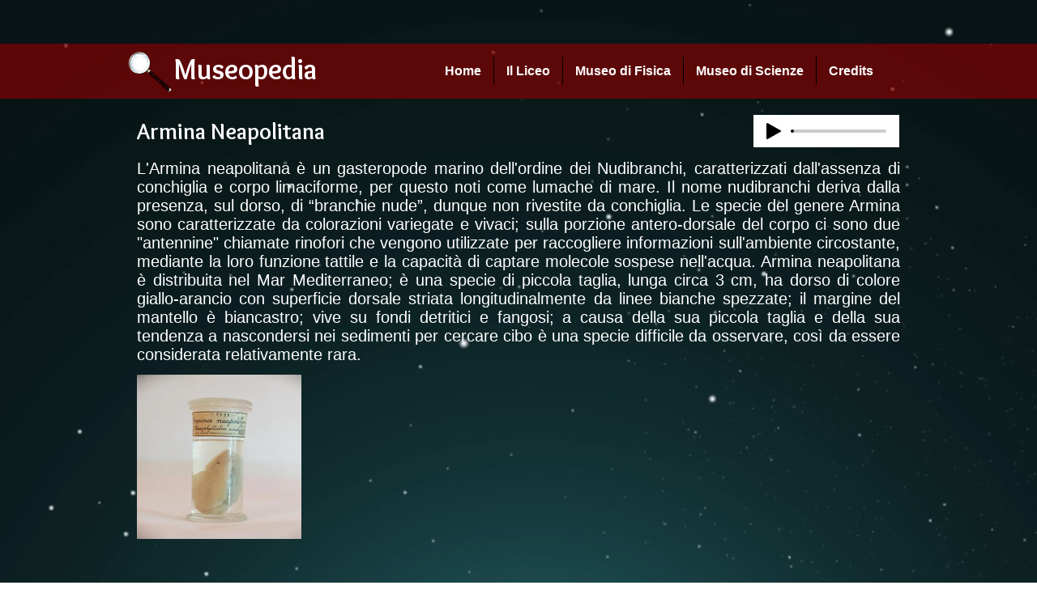

--- FILE ---
content_type: text/html; charset=UTF-8
request_url: https://www.museopedia.net/vetrina-echinodermi-e-molluschi/armina-neapolitana
body_size: 147038
content:
<!DOCTYPE html>
<html lang="it">
<head>
  
  <!-- SEO Tags -->
  <title>Armina Neapolitana</title>
  <meta name="description" content="14bcbd17-e4fe-45b9-8fc3-f05bbc288a87"/>
  <link rel="canonical" href="https://www.museopedia.net/vetrina-echinodermi-e-molluschi/armina-neapolitana"/>
  <meta name="robots" content="index"/>
  <meta property="og:title" content="Armina Neapolitana"/>
  <meta property="og:description" content="14bcbd17-e4fe-45b9-8fc3-f05bbc288a87"/>
  <meta property="og:url" content="https://www.museopedia.net/vetrina-echinodermi-e-molluschi/armina-neapolitana"/>
  <meta property="og:site_name" content="Museopedia"/>
  <meta property="og:type" content="website"/>
  <script type="application/ld+json">{}</script>
  <script type="application/ld+json">{}</script>
  <meta name="twitter:card" content="summary_large_image"/>
  <meta name="twitter:title" content="Armina Neapolitana"/>
  <meta name="twitter:description" content="14bcbd17-e4fe-45b9-8fc3-f05bbc288a87"/>

  
  <meta charset='utf-8'>
  <meta name="viewport" content="width=device-width, initial-scale=1" id="wixDesktopViewport" />
  <meta http-equiv="X-UA-Compatible" content="IE=edge">
  <meta name="generator" content="Wix.com Website Builder"/>

  <link rel="icon" sizes="192x192" href="https://static.wixstatic.com/media/7abb51_99ae623cbab143c48c51db9b9c5fcb62%7Emv2.png/v1/fill/w_192%2Ch_192%2Clg_1%2Cusm_0.66_1.00_0.01/7abb51_99ae623cbab143c48c51db9b9c5fcb62%7Emv2.png" type="image/png"/>
  <link rel="shortcut icon" href="https://static.wixstatic.com/media/7abb51_99ae623cbab143c48c51db9b9c5fcb62%7Emv2.png/v1/fill/w_192%2Ch_192%2Clg_1%2Cusm_0.66_1.00_0.01/7abb51_99ae623cbab143c48c51db9b9c5fcb62%7Emv2.png" type="image/png"/>
  <link rel="apple-touch-icon" href="https://static.wixstatic.com/media/7abb51_99ae623cbab143c48c51db9b9c5fcb62%7Emv2.png/v1/fill/w_180%2Ch_180%2Clg_1%2Cusm_0.66_1.00_0.01/7abb51_99ae623cbab143c48c51db9b9c5fcb62%7Emv2.png" type="image/png"/>

  <!-- Safari Pinned Tab Icon -->
  <!-- <link rel="mask-icon" href="https://static.wixstatic.com/media/7abb51_99ae623cbab143c48c51db9b9c5fcb62%7Emv2.png/v1/fill/w_192%2Ch_192%2Clg_1%2Cusm_0.66_1.00_0.01/7abb51_99ae623cbab143c48c51db9b9c5fcb62%7Emv2.png"> -->

  <!-- Original trials -->
  


  <!-- Segmenter Polyfill -->
  <script>
    if (!window.Intl || !window.Intl.Segmenter) {
      (function() {
        var script = document.createElement('script');
        script.src = 'https://static.parastorage.com/unpkg/@formatjs/intl-segmenter@11.7.10/polyfill.iife.js';
        document.head.appendChild(script);
      })();
    }
  </script>

  <!-- Legacy Polyfills -->
  <script nomodule="" src="https://static.parastorage.com/unpkg/core-js-bundle@3.2.1/minified.js"></script>
  <script nomodule="" src="https://static.parastorage.com/unpkg/focus-within-polyfill@5.0.9/dist/focus-within-polyfill.js"></script>

  <!-- Performance API Polyfills -->
  <script>
  (function () {
    var noop = function noop() {};
    if ("performance" in window === false) {
      window.performance = {};
    }
    window.performance.mark = performance.mark || noop;
    window.performance.measure = performance.measure || noop;
    if ("now" in window.performance === false) {
      var nowOffset = Date.now();
      if (performance.timing && performance.timing.navigationStart) {
        nowOffset = performance.timing.navigationStart;
      }
      window.performance.now = function now() {
        return Date.now() - nowOffset;
      };
    }
  })();
  </script>

  <!-- Globals Definitions -->
  <script>
    (function () {
      var now = Date.now()
      window.initialTimestamps = {
        initialTimestamp: now,
        initialRequestTimestamp: Math.round(performance.timeOrigin ? performance.timeOrigin : now - performance.now())
      }

      window.thunderboltTag = "QA_READY"
      window.thunderboltVersion = "1.16774.0"
    })();
  </script>

  <!-- Essential Viewer Model -->
  <script type="application/json" id="wix-essential-viewer-model">{"fleetConfig":{"fleetName":"thunderbolt-seo-isolated-renderer","type":"Rollout","code":1},"mode":{"qa":false,"enableTestApi":false,"debug":false,"ssrIndicator":false,"ssrOnly":false,"siteAssetsFallback":"enable","versionIndicator":false},"componentsLibrariesTopology":[{"artifactId":"editor-elements","namespace":"wixui","url":"https:\/\/static.parastorage.com\/services\/editor-elements\/1.14838.0"},{"artifactId":"editor-elements","namespace":"dsgnsys","url":"https:\/\/static.parastorage.com\/services\/editor-elements\/1.14838.0"}],"siteFeaturesConfigs":{"sessionManager":{"isRunningInDifferentSiteContext":false}},"language":{"userLanguage":"it"},"siteAssets":{"clientTopology":{"mediaRootUrl":"https:\/\/static.wixstatic.com","staticMediaUrl":"https:\/\/static.wixstatic.com\/media","moduleRepoUrl":"https:\/\/static.parastorage.com\/unpkg","fileRepoUrl":"https:\/\/static.parastorage.com\/services","viewerAppsUrl":"https:\/\/viewer-apps.parastorage.com","viewerAssetsUrl":"https:\/\/viewer-assets.parastorage.com","siteAssetsUrl":"https:\/\/siteassets.parastorage.com","pageJsonServerUrls":["https:\/\/pages.parastorage.com","https:\/\/staticorigin.wixstatic.com","https:\/\/www.museopedia.net","https:\/\/fallback.wix.com\/wix-html-editor-pages-webapp\/page"],"pathOfTBModulesInFileRepoForFallback":"wix-thunderbolt\/dist\/"}},"siteFeatures":["accessibility","appMonitoring","assetsLoader","businessLogger","captcha","clickHandlerRegistrar","commonConfig","componentsLoader","componentsRegistry","consentPolicy","cyclicTabbing","domSelectors","dynamicPages","environmentWixCodeSdk","environment","locationWixCodeSdk","mpaNavigation","navigationManager","navigationPhases","ooi","pages","panorama","renderer","reporter","routerFetch","router","scrollRestoration","seoWixCodeSdk","seo","sessionManager","siteMembersWixCodeSdk","siteMembers","siteScrollBlocker","siteWixCodeSdk","speculationRules","ssrCache","stores","structureApi","thunderboltInitializer","tpaCommons","translations","usedPlatformApis","warmupData","windowMessageRegistrar","windowWixCodeSdk","wixCustomElementComponent","wixEmbedsApi","componentsReact","platform"],"site":{"externalBaseUrl":"https:\/\/www.museopedia.net","isSEO":true},"media":{"staticMediaUrl":"https:\/\/static.wixstatic.com\/media","mediaRootUrl":"https:\/\/static.wixstatic.com\/","staticVideoUrl":"https:\/\/video.wixstatic.com\/"},"requestUrl":"https:\/\/www.museopedia.net\/vetrina-echinodermi-e-molluschi\/armina-neapolitana","rollout":{"siteAssetsVersionsRollout":false,"isDACRollout":0,"isTBRollout":true},"commonConfig":{"brand":"wix","host":"VIEWER","bsi":"","consentPolicy":{},"consentPolicyHeader":{},"siteRevision":"2559","renderingFlow":"NONE","language":"it","locale":"it-it"},"interactionSampleRatio":0.01,"dynamicModelUrl":"https:\/\/www.museopedia.net\/_api\/v2\/dynamicmodel","accessTokensUrl":"https:\/\/www.museopedia.net\/_api\/v1\/access-tokens","isExcludedFromSecurityExperiments":false,"experiments":{"specs.thunderbolt.hardenFetchAndXHR":true,"specs.thunderbolt.securityExperiments":true}}</script>
  <script>window.viewerModel = JSON.parse(document.getElementById('wix-essential-viewer-model').textContent)</script>

  <script>
    window.commonConfig = viewerModel.commonConfig
  </script>

  
  <!-- BEGIN handleAccessTokens bundle -->

  <script data-url="https://static.parastorage.com/services/wix-thunderbolt/dist/handleAccessTokens.inline.4f2f9a53.bundle.min.js">(()=>{"use strict";function e(e){let{context:o,property:r,value:n,enumerable:i=!0}=e,c=e.get,l=e.set;if(!r||void 0===n&&!c&&!l)return new Error("property and value are required");let a=o||globalThis,s=a?.[r],u={};if(void 0!==n)u.value=n;else{if(c){let e=t(c);e&&(u.get=e)}if(l){let e=t(l);e&&(u.set=e)}}let p={...u,enumerable:i||!1,configurable:!1};void 0!==n&&(p.writable=!1);try{Object.defineProperty(a,r,p)}catch(e){return e instanceof TypeError?s:e}return s}function t(e,t){return"function"==typeof e?e:!0===e?.async&&"function"==typeof e.func?t?async function(t){return e.func(t)}:async function(){return e.func()}:"function"==typeof e?.func?e.func:void 0}try{e({property:"strictDefine",value:e})}catch{}try{e({property:"defineStrictObject",value:r})}catch{}try{e({property:"defineStrictMethod",value:n})}catch{}var o=["toString","toLocaleString","valueOf","constructor","prototype"];function r(t){let{context:n,property:c,propertiesToExclude:l=[],skipPrototype:a=!1,hardenPrototypePropertiesToExclude:s=[]}=t;if(!c)return new Error("property is required");let u=(n||globalThis)[c],p={},f=i(n,c);u&&("object"==typeof u||"function"==typeof u)&&Reflect.ownKeys(u).forEach(t=>{if(!l.includes(t)&&!o.includes(t)){let o=i(u,t);if(o&&(o.writable||o.configurable)){let{value:r,get:n,set:i,enumerable:c=!1}=o,l={};void 0!==r?l.value=r:n?l.get=n:i&&(l.set=i);try{let o=e({context:u,property:t,...l,enumerable:c});p[t]=o}catch(e){if(!(e instanceof TypeError))throw e;try{p[t]=o.value||o.get||o.set}catch{}}}}});let d={originalObject:u,originalProperties:p};if(!a&&void 0!==u?.prototype){let e=r({context:u,property:"prototype",propertiesToExclude:s,skipPrototype:!0});e instanceof Error||(d.originalPrototype=e?.originalObject,d.originalPrototypeProperties=e?.originalProperties)}return e({context:n,property:c,value:u,enumerable:f?.enumerable}),d}function n(t,o){let r=(o||globalThis)[t],n=i(o||globalThis,t);return r&&n&&(n.writable||n.configurable)?(Object.freeze(r),e({context:globalThis,property:t,value:r})):r}function i(e,t){if(e&&t)try{return Reflect.getOwnPropertyDescriptor(e,t)}catch{return}}function c(e){if("string"!=typeof e)return e;try{return decodeURIComponent(e).toLowerCase().trim()}catch{return e.toLowerCase().trim()}}function l(e,t){let o="";if("string"==typeof e)o=e.split("=")[0]?.trim()||"";else{if(!e||"string"!=typeof e.name)return!1;o=e.name}return t.has(c(o)||"")}function a(e,t){let o;return o="string"==typeof e?e.split(";").map(e=>e.trim()).filter(e=>e.length>0):e||[],o.filter(e=>!l(e,t))}var s=null;function u(){return null===s&&(s=typeof Document>"u"?void 0:Object.getOwnPropertyDescriptor(Document.prototype,"cookie")),s}function p(t,o){if(!globalThis?.cookieStore)return;let r=globalThis.cookieStore.get.bind(globalThis.cookieStore),n=globalThis.cookieStore.getAll.bind(globalThis.cookieStore),i=globalThis.cookieStore.set.bind(globalThis.cookieStore),c=globalThis.cookieStore.delete.bind(globalThis.cookieStore);return e({context:globalThis.CookieStore.prototype,property:"get",value:async function(e){return l(("string"==typeof e?e:e.name)||"",t)?null:r.call(this,e)},enumerable:!0}),e({context:globalThis.CookieStore.prototype,property:"getAll",value:async function(){return a(await n.apply(this,Array.from(arguments)),t)},enumerable:!0}),e({context:globalThis.CookieStore.prototype,property:"set",value:async function(){let e=Array.from(arguments);if(!l(1===e.length?e[0].name:e[0],t))return i.apply(this,e);o&&console.warn(o)},enumerable:!0}),e({context:globalThis.CookieStore.prototype,property:"delete",value:async function(){let e=Array.from(arguments);if(!l(1===e.length?e[0].name:e[0],t))return c.apply(this,e)},enumerable:!0}),e({context:globalThis.cookieStore,property:"prototype",value:globalThis.CookieStore.prototype,enumerable:!1}),e({context:globalThis,property:"cookieStore",value:globalThis.cookieStore,enumerable:!0}),{get:r,getAll:n,set:i,delete:c}}var f=["TextEncoder","TextDecoder","XMLHttpRequestEventTarget","EventTarget","URL","JSON","Reflect","Object","Array","Map","Set","WeakMap","WeakSet","Promise","Symbol","Error"],d=["addEventListener","removeEventListener","dispatchEvent","encodeURI","encodeURIComponent","decodeURI","decodeURIComponent"];const y=(e,t)=>{try{const o=t?t.get.call(document):document.cookie;return o.split(";").map(e=>e.trim()).filter(t=>t?.startsWith(e))[0]?.split("=")[1]}catch(e){return""}},g=(e="",t="",o="/")=>`${e}=; ${t?`domain=${t};`:""} max-age=0; path=${o}; expires=Thu, 01 Jan 1970 00:00:01 GMT`;function m(){(function(){if("undefined"!=typeof window){const e=performance.getEntriesByType("navigation")[0];return"back_forward"===(e?.type||"")}return!1})()&&function(){const{counter:e}=function(){const e=b("getItem");if(e){const[t,o]=e.split("-"),r=o?parseInt(o,10):0;if(r>=3){const e=t?Number(t):0;if(Date.now()-e>6e4)return{counter:0}}return{counter:r}}return{counter:0}}();e<3?(!function(e=1){b("setItem",`${Date.now()}-${e}`)}(e+1),window.location.reload()):console.error("ATS: Max reload attempts reached")}()}function b(e,t){try{return sessionStorage[e]("reload",t||"")}catch(e){console.error("ATS: Error calling sessionStorage:",e)}}const h="client-session-bind",v="sec-fetch-unsupported",{experiments:w}=window.viewerModel,T=[h,"client-binding",v,"svSession","smSession","server-session-bind","wixSession2","wixSession3"].map(e=>e.toLowerCase()),{cookie:S}=function(t,o){let r=new Set(t);return e({context:document,property:"cookie",set:{func:e=>function(e,t,o,r){let n=u(),i=c(t.split(";")[0]||"")||"";[...o].every(e=>!i.startsWith(e.toLowerCase()))&&n?.set?n.set.call(e,t):r&&console.warn(r)}(document,e,r,o)},get:{func:()=>function(e,t){let o=u();if(!o?.get)throw new Error("Cookie descriptor or getter not available");return a(o.get.call(e),t).join("; ")}(document,r)},enumerable:!0}),{cookieStore:p(r,o),cookie:u()}}(T),k="tbReady",x="security_overrideGlobals",{experiments:E,siteFeaturesConfigs:C,accessTokensUrl:P}=window.viewerModel,R=P,M={},O=(()=>{const e=y(h,S);if(w["specs.thunderbolt.browserCacheReload"]){y(v,S)||e?b("removeItem"):m()}return(()=>{const e=g(h),t=g(h,location.hostname);S.set.call(document,e),S.set.call(document,t)})(),e})();O&&(M["client-binding"]=O);const D=fetch;addEventListener(k,function e(t){const{logger:o}=t.detail;try{window.tb.init({fetch:D,fetchHeaders:M})}catch(e){const t=new Error("TB003");o.meter(`${x}_${t.message}`,{paramsOverrides:{errorType:x,eventString:t.message}}),window?.viewerModel?.mode.debug&&console.error(e)}finally{removeEventListener(k,e)}}),E["specs.thunderbolt.hardenFetchAndXHR"]||(window.fetchDynamicModel=()=>C.sessionManager.isRunningInDifferentSiteContext?Promise.resolve({}):fetch(R,{credentials:"same-origin",headers:M}).then(function(e){if(!e.ok)throw new Error(`[${e.status}]${e.statusText}`);return e.json()}),window.dynamicModelPromise=window.fetchDynamicModel())})();
//# sourceMappingURL=https://static.parastorage.com/services/wix-thunderbolt/dist/handleAccessTokens.inline.4f2f9a53.bundle.min.js.map</script>

<!-- END handleAccessTokens bundle -->

<!-- BEGIN overrideGlobals bundle -->

<script data-url="https://static.parastorage.com/services/wix-thunderbolt/dist/overrideGlobals.inline.ec13bfcf.bundle.min.js">(()=>{"use strict";function e(e){let{context:r,property:o,value:n,enumerable:i=!0}=e,c=e.get,a=e.set;if(!o||void 0===n&&!c&&!a)return new Error("property and value are required");let l=r||globalThis,u=l?.[o],s={};if(void 0!==n)s.value=n;else{if(c){let e=t(c);e&&(s.get=e)}if(a){let e=t(a);e&&(s.set=e)}}let p={...s,enumerable:i||!1,configurable:!1};void 0!==n&&(p.writable=!1);try{Object.defineProperty(l,o,p)}catch(e){return e instanceof TypeError?u:e}return u}function t(e,t){return"function"==typeof e?e:!0===e?.async&&"function"==typeof e.func?t?async function(t){return e.func(t)}:async function(){return e.func()}:"function"==typeof e?.func?e.func:void 0}try{e({property:"strictDefine",value:e})}catch{}try{e({property:"defineStrictObject",value:o})}catch{}try{e({property:"defineStrictMethod",value:n})}catch{}var r=["toString","toLocaleString","valueOf","constructor","prototype"];function o(t){let{context:n,property:c,propertiesToExclude:a=[],skipPrototype:l=!1,hardenPrototypePropertiesToExclude:u=[]}=t;if(!c)return new Error("property is required");let s=(n||globalThis)[c],p={},f=i(n,c);s&&("object"==typeof s||"function"==typeof s)&&Reflect.ownKeys(s).forEach(t=>{if(!a.includes(t)&&!r.includes(t)){let r=i(s,t);if(r&&(r.writable||r.configurable)){let{value:o,get:n,set:i,enumerable:c=!1}=r,a={};void 0!==o?a.value=o:n?a.get=n:i&&(a.set=i);try{let r=e({context:s,property:t,...a,enumerable:c});p[t]=r}catch(e){if(!(e instanceof TypeError))throw e;try{p[t]=r.value||r.get||r.set}catch{}}}}});let d={originalObject:s,originalProperties:p};if(!l&&void 0!==s?.prototype){let e=o({context:s,property:"prototype",propertiesToExclude:u,skipPrototype:!0});e instanceof Error||(d.originalPrototype=e?.originalObject,d.originalPrototypeProperties=e?.originalProperties)}return e({context:n,property:c,value:s,enumerable:f?.enumerable}),d}function n(t,r){let o=(r||globalThis)[t],n=i(r||globalThis,t);return o&&n&&(n.writable||n.configurable)?(Object.freeze(o),e({context:globalThis,property:t,value:o})):o}function i(e,t){if(e&&t)try{return Reflect.getOwnPropertyDescriptor(e,t)}catch{return}}function c(e){if("string"!=typeof e)return e;try{return decodeURIComponent(e).toLowerCase().trim()}catch{return e.toLowerCase().trim()}}function a(e,t){return e instanceof Headers?e.forEach((r,o)=>{l(o,t)||e.delete(o)}):Object.keys(e).forEach(r=>{l(r,t)||delete e[r]}),e}function l(e,t){return!t.has(c(e)||"")}function u(e,t){let r=!0,o=function(e){let t,r;if(globalThis.Request&&e instanceof Request)t=e.url;else{if("function"!=typeof e?.toString)throw new Error("Unsupported type for url");t=e.toString()}try{return new URL(t).pathname}catch{return r=t.replace(/#.+/gi,"").split("?").shift(),r.startsWith("/")?r:`/${r}`}}(e),n=c(o);return n&&t.some(e=>n.includes(e))&&(r=!1),r}function s(t,r,o){let n=fetch,i=XMLHttpRequest,c=new Set(r);function s(){let e=new i,r=e.open,n=e.setRequestHeader;return e.open=function(){let n=Array.from(arguments),i=n[1];if(n.length<2||u(i,t))return r.apply(e,n);throw new Error(o||`Request not allowed for path ${i}`)},e.setRequestHeader=function(t,r){l(decodeURIComponent(t),c)&&n.call(e,t,r)},e}return e({property:"fetch",value:function(){let e=function(e,t){return globalThis.Request&&e[0]instanceof Request&&e[0]?.headers?a(e[0].headers,t):e[1]?.headers&&a(e[1].headers,t),e}(arguments,c);return u(arguments[0],t)?n.apply(globalThis,Array.from(e)):new Promise((e,t)=>{t(new Error(o||`Request not allowed for path ${arguments[0]}`))})},enumerable:!0}),e({property:"XMLHttpRequest",value:s,enumerable:!0}),Object.keys(i).forEach(e=>{s[e]=i[e]}),{fetch:n,XMLHttpRequest:i}}var p=["TextEncoder","TextDecoder","XMLHttpRequestEventTarget","EventTarget","URL","JSON","Reflect","Object","Array","Map","Set","WeakMap","WeakSet","Promise","Symbol","Error"],f=["addEventListener","removeEventListener","dispatchEvent","encodeURI","encodeURIComponent","decodeURI","decodeURIComponent"];const d=function(){let t=globalThis.open,r=document.open;function o(e,r,o){let n="string"!=typeof e,i=t.call(window,e,r,o);return n||e&&function(e){return e.startsWith("//")&&/(?:[a-z0-9](?:[a-z0-9-]{0,61}[a-z0-9])?\.)+[a-z0-9][a-z0-9-]{0,61}[a-z0-9]/g.test(`${location.protocol}:${e}`)&&(e=`${location.protocol}${e}`),!e.startsWith("http")||new URL(e).hostname===location.hostname}(e)?{}:i}return e({property:"open",value:o,context:globalThis,enumerable:!0}),e({property:"open",value:function(e,t,n){return e?o(e,t,n):r.call(document,e||"",t||"",n||"")},context:document,enumerable:!0}),{open:t,documentOpen:r}},y=function(){let t=document.createElement,r=Element.prototype.setAttribute,o=Element.prototype.setAttributeNS;return e({property:"createElement",context:document,value:function(n,i){let a=t.call(document,n,i);if("iframe"===c(n)){e({property:"srcdoc",context:a,get:()=>"",set:()=>{console.warn("`srcdoc` is not allowed in iframe elements.")}});let t=function(e,t){"srcdoc"!==e.toLowerCase()?r.call(a,e,t):console.warn("`srcdoc` attribute is not allowed to be set.")},n=function(e,t,r){"srcdoc"!==t.toLowerCase()?o.call(a,e,t,r):console.warn("`srcdoc` attribute is not allowed to be set.")};a.setAttribute=t,a.setAttributeNS=n}return a},enumerable:!0}),{createElement:t,setAttribute:r,setAttributeNS:o}},m=["client-binding"],b=["/_api/v1/access-tokens","/_api/v2/dynamicmodel","/_api/one-app-session-web/v3/businesses"],h=function(){let t=setTimeout,r=setInterval;return o("setTimeout",0,globalThis),o("setInterval",0,globalThis),{setTimeout:t,setInterval:r};function o(t,r,o){let n=o||globalThis,i=n[t];if(!i||"function"!=typeof i)throw new Error(`Function ${t} not found or is not a function`);e({property:t,value:function(){let e=Array.from(arguments);if("string"!=typeof e[r])return i.apply(n,e);console.warn(`Calling ${t} with a String Argument at index ${r} is not allowed`)},context:o,enumerable:!0})}},v=function(){if(navigator&&"serviceWorker"in navigator){let t=navigator.serviceWorker.register;return e({context:navigator.serviceWorker,property:"register",value:function(){console.log("Service worker registration is not allowed")},enumerable:!0}),{register:t}}return{}};performance.mark("overrideGlobals started");const{isExcludedFromSecurityExperiments:g,experiments:w}=window.viewerModel,E=!g&&w["specs.thunderbolt.securityExperiments"];try{d(),E&&y(),w["specs.thunderbolt.hardenFetchAndXHR"]&&E&&s(b,m),v(),(e=>{let t=[],r=[];r=r.concat(["TextEncoder","TextDecoder"]),e&&(r=r.concat(["XMLHttpRequestEventTarget","EventTarget"])),r=r.concat(["URL","JSON"]),e&&(t=t.concat(["addEventListener","removeEventListener"])),t=t.concat(["encodeURI","encodeURIComponent","decodeURI","decodeURIComponent"]),r=r.concat(["String","Number"]),e&&r.push("Object"),r=r.concat(["Reflect"]),t.forEach(e=>{n(e),["addEventListener","removeEventListener"].includes(e)&&n(e,document)}),r.forEach(e=>{o({property:e})})})(E),E&&h()}catch(e){window?.viewerModel?.mode.debug&&console.error(e);const t=new Error("TB006");window.fedops?.reportError(t,"security_overrideGlobals"),window.Sentry?window.Sentry.captureException(t):globalThis.defineStrictProperty("sentryBuffer",[t],window,!1)}performance.mark("overrideGlobals ended")})();
//# sourceMappingURL=https://static.parastorage.com/services/wix-thunderbolt/dist/overrideGlobals.inline.ec13bfcf.bundle.min.js.map</script>

<!-- END overrideGlobals bundle -->


  
  <script>
    window.commonConfig = viewerModel.commonConfig

	
  </script>

  <!-- Initial CSS -->
  <style data-url="https://static.parastorage.com/services/wix-thunderbolt/dist/main.347af09f.min.css">@keyframes slide-horizontal-new{0%{transform:translateX(100%)}}@keyframes slide-horizontal-old{80%{opacity:1}to{opacity:0;transform:translateX(-100%)}}@keyframes slide-vertical-new{0%{transform:translateY(-100%)}}@keyframes slide-vertical-old{80%{opacity:1}to{opacity:0;transform:translateY(100%)}}@keyframes out-in-new{0%{opacity:0}}@keyframes out-in-old{to{opacity:0}}:root:active-view-transition{view-transition-name:none}::view-transition{pointer-events:none}:root:active-view-transition::view-transition-new(page-group),:root:active-view-transition::view-transition-old(page-group){animation-duration:.6s;cursor:wait;pointer-events:all}:root:active-view-transition-type(SlideHorizontal)::view-transition-old(page-group){animation:slide-horizontal-old .6s cubic-bezier(.83,0,.17,1) forwards;mix-blend-mode:normal}:root:active-view-transition-type(SlideHorizontal)::view-transition-new(page-group){animation:slide-horizontal-new .6s cubic-bezier(.83,0,.17,1) backwards;mix-blend-mode:normal}:root:active-view-transition-type(SlideVertical)::view-transition-old(page-group){animation:slide-vertical-old .6s cubic-bezier(.83,0,.17,1) forwards;mix-blend-mode:normal}:root:active-view-transition-type(SlideVertical)::view-transition-new(page-group){animation:slide-vertical-new .6s cubic-bezier(.83,0,.17,1) backwards;mix-blend-mode:normal}:root:active-view-transition-type(OutIn)::view-transition-old(page-group){animation:out-in-old .35s cubic-bezier(.22,1,.36,1) forwards}:root:active-view-transition-type(OutIn)::view-transition-new(page-group){animation:out-in-new .35s cubic-bezier(.64,0,.78,0) .35s backwards}@media(prefers-reduced-motion:reduce){::view-transition-group(*),::view-transition-new(*),::view-transition-old(*){animation:none!important}}body,html{background:transparent;border:0;margin:0;outline:0;padding:0;vertical-align:baseline}body{--scrollbar-width:0px;font-family:Arial,Helvetica,sans-serif;font-size:10px}body,html{height:100%}body{overflow-x:auto;overflow-y:scroll}body:not(.responsive) #site-root{min-width:var(--site-width);width:100%}body:not([data-js-loaded]) [data-hide-prejs]{visibility:hidden}interact-element{display:contents}#SITE_CONTAINER{position:relative}:root{--one-unit:1vw;--section-max-width:9999px;--spx-stopper-max:9999px;--spx-stopper-min:0px;--browser-zoom:1}@supports(-webkit-appearance:none) and (stroke-color:transparent){:root{--safari-sticky-fix:opacity;--experimental-safari-sticky-fix:translateZ(0)}}@supports(container-type:inline-size){:root{--one-unit:1cqw}}[id^=oldHoverBox-]{mix-blend-mode:plus-lighter;transition:opacity .5s ease,visibility .5s ease}[data-mesh-id$=inlineContent-gridContainer]:has(>[id^=oldHoverBox-]){isolation:isolate}</style>
<style data-url="https://static.parastorage.com/services/wix-thunderbolt/dist/main.renderer.9cb0985f.min.css">a,abbr,acronym,address,applet,b,big,blockquote,button,caption,center,cite,code,dd,del,dfn,div,dl,dt,em,fieldset,font,footer,form,h1,h2,h3,h4,h5,h6,header,i,iframe,img,ins,kbd,label,legend,li,nav,object,ol,p,pre,q,s,samp,section,small,span,strike,strong,sub,sup,table,tbody,td,tfoot,th,thead,title,tr,tt,u,ul,var{background:transparent;border:0;margin:0;outline:0;padding:0;vertical-align:baseline}input,select,textarea{box-sizing:border-box;font-family:Helvetica,Arial,sans-serif}ol,ul{list-style:none}blockquote,q{quotes:none}ins{text-decoration:none}del{text-decoration:line-through}table{border-collapse:collapse;border-spacing:0}a{cursor:pointer;text-decoration:none}.testStyles{overflow-y:hidden}.reset-button{-webkit-appearance:none;background:none;border:0;color:inherit;font:inherit;line-height:normal;outline:0;overflow:visible;padding:0;-webkit-user-select:none;-moz-user-select:none;-ms-user-select:none}:focus{outline:none}body.device-mobile-optimized:not(.disable-site-overflow){overflow-x:hidden;overflow-y:scroll}body.device-mobile-optimized:not(.responsive) #SITE_CONTAINER{margin-left:auto;margin-right:auto;overflow-x:visible;position:relative;width:320px}body.device-mobile-optimized:not(.responsive):not(.blockSiteScrolling) #SITE_CONTAINER{margin-top:0}body.device-mobile-optimized>*{max-width:100%!important}body.device-mobile-optimized #site-root{overflow-x:hidden;overflow-y:hidden}@supports(overflow:clip){body.device-mobile-optimized #site-root{overflow-x:clip;overflow-y:clip}}body.device-mobile-non-optimized #SITE_CONTAINER #site-root{overflow-x:clip;overflow-y:clip}body.device-mobile-non-optimized.fullScreenMode{background-color:#5f6360}body.device-mobile-non-optimized.fullScreenMode #MOBILE_ACTIONS_MENU,body.device-mobile-non-optimized.fullScreenMode #SITE_BACKGROUND,body.device-mobile-non-optimized.fullScreenMode #site-root,body.fullScreenMode #WIX_ADS{visibility:hidden}body.fullScreenMode{overflow-x:hidden!important;overflow-y:hidden!important}body.fullScreenMode.device-mobile-optimized #TINY_MENU{opacity:0;pointer-events:none}body.fullScreenMode-scrollable.device-mobile-optimized{overflow-x:hidden!important;overflow-y:auto!important}body.fullScreenMode-scrollable.device-mobile-optimized #masterPage,body.fullScreenMode-scrollable.device-mobile-optimized #site-root{overflow-x:hidden!important;overflow-y:hidden!important}body.fullScreenMode-scrollable.device-mobile-optimized #SITE_BACKGROUND,body.fullScreenMode-scrollable.device-mobile-optimized #masterPage{height:auto!important}body.fullScreenMode-scrollable.device-mobile-optimized #masterPage.mesh-layout{height:0!important}body.blockSiteScrolling,body.siteScrollingBlocked{position:fixed;width:100%}body.blockSiteScrolling #SITE_CONTAINER{margin-top:calc(var(--blocked-site-scroll-margin-top)*-1)}#site-root{margin:0 auto;min-height:100%;position:relative;top:var(--wix-ads-height)}#site-root img:not([src]){visibility:hidden}#site-root svg img:not([src]){visibility:visible}.auto-generated-link{color:inherit}#SCROLL_TO_BOTTOM,#SCROLL_TO_TOP{height:0}.has-click-trigger{cursor:pointer}.fullScreenOverlay{bottom:0;display:flex;justify-content:center;left:0;overflow-y:hidden;position:fixed;right:0;top:-60px;z-index:1005}.fullScreenOverlay>.fullScreenOverlayContent{bottom:0;left:0;margin:0 auto;overflow:hidden;position:absolute;right:0;top:60px;transform:translateZ(0)}[data-mesh-id$=centeredContent],[data-mesh-id$=form],[data-mesh-id$=inlineContent]{pointer-events:none;position:relative}[data-mesh-id$=-gridWrapper],[data-mesh-id$=-rotated-wrapper]{pointer-events:none}[data-mesh-id$=-gridContainer]>*,[data-mesh-id$=-rotated-wrapper]>*,[data-mesh-id$=inlineContent]>:not([data-mesh-id$=-gridContainer]){pointer-events:auto}.device-mobile-optimized #masterPage.mesh-layout #SOSP_CONTAINER_CUSTOM_ID{grid-area:2/1/3/2;-ms-grid-row:2;position:relative}#masterPage.mesh-layout{-ms-grid-rows:max-content max-content min-content max-content;-ms-grid-columns:100%;align-items:start;display:-ms-grid;display:grid;grid-template-columns:100%;grid-template-rows:max-content max-content min-content max-content;justify-content:stretch}#masterPage.mesh-layout #PAGES_CONTAINER,#masterPage.mesh-layout #SITE_FOOTER-placeholder,#masterPage.mesh-layout #SITE_FOOTER_WRAPPER,#masterPage.mesh-layout #SITE_HEADER-placeholder,#masterPage.mesh-layout #SITE_HEADER_WRAPPER,#masterPage.mesh-layout #SOSP_CONTAINER_CUSTOM_ID[data-state~=mobileView],#masterPage.mesh-layout #soapAfterPagesContainer,#masterPage.mesh-layout #soapBeforePagesContainer{-ms-grid-row-align:start;-ms-grid-column-align:start;-ms-grid-column:1}#masterPage.mesh-layout #SITE_HEADER-placeholder,#masterPage.mesh-layout #SITE_HEADER_WRAPPER{grid-area:1/1/2/2;-ms-grid-row:1}#masterPage.mesh-layout #PAGES_CONTAINER,#masterPage.mesh-layout #soapAfterPagesContainer,#masterPage.mesh-layout #soapBeforePagesContainer{grid-area:3/1/4/2;-ms-grid-row:3}#masterPage.mesh-layout #soapAfterPagesContainer,#masterPage.mesh-layout #soapBeforePagesContainer{width:100%}#masterPage.mesh-layout #PAGES_CONTAINER{align-self:stretch}#masterPage.mesh-layout main#PAGES_CONTAINER{display:block}#masterPage.mesh-layout #SITE_FOOTER-placeholder,#masterPage.mesh-layout #SITE_FOOTER_WRAPPER{grid-area:4/1/5/2;-ms-grid-row:4}#masterPage.mesh-layout #SITE_PAGES,#masterPage.mesh-layout [data-mesh-id=PAGES_CONTAINERcenteredContent],#masterPage.mesh-layout [data-mesh-id=PAGES_CONTAINERinlineContent]{height:100%}#masterPage.mesh-layout.desktop>*{width:100%}#masterPage.mesh-layout #PAGES_CONTAINER,#masterPage.mesh-layout #SITE_FOOTER,#masterPage.mesh-layout #SITE_FOOTER_WRAPPER,#masterPage.mesh-layout #SITE_HEADER,#masterPage.mesh-layout #SITE_HEADER_WRAPPER,#masterPage.mesh-layout #SITE_PAGES,#masterPage.mesh-layout #masterPageinlineContent{position:relative}#masterPage.mesh-layout #SITE_HEADER{grid-area:1/1/2/2}#masterPage.mesh-layout #SITE_FOOTER{grid-area:4/1/5/2}#masterPage.mesh-layout.overflow-x-clip #SITE_FOOTER,#masterPage.mesh-layout.overflow-x-clip #SITE_HEADER{overflow-x:clip}[data-z-counter]{z-index:0}[data-z-counter="0"]{z-index:auto}.wixSiteProperties{-webkit-font-smoothing:antialiased;-moz-osx-font-smoothing:grayscale}:root{--wst-button-color-fill-primary:rgb(var(--color_48));--wst-button-color-border-primary:rgb(var(--color_49));--wst-button-color-text-primary:rgb(var(--color_50));--wst-button-color-fill-primary-hover:rgb(var(--color_51));--wst-button-color-border-primary-hover:rgb(var(--color_52));--wst-button-color-text-primary-hover:rgb(var(--color_53));--wst-button-color-fill-primary-disabled:rgb(var(--color_54));--wst-button-color-border-primary-disabled:rgb(var(--color_55));--wst-button-color-text-primary-disabled:rgb(var(--color_56));--wst-button-color-fill-secondary:rgb(var(--color_57));--wst-button-color-border-secondary:rgb(var(--color_58));--wst-button-color-text-secondary:rgb(var(--color_59));--wst-button-color-fill-secondary-hover:rgb(var(--color_60));--wst-button-color-border-secondary-hover:rgb(var(--color_61));--wst-button-color-text-secondary-hover:rgb(var(--color_62));--wst-button-color-fill-secondary-disabled:rgb(var(--color_63));--wst-button-color-border-secondary-disabled:rgb(var(--color_64));--wst-button-color-text-secondary-disabled:rgb(var(--color_65));--wst-color-fill-base-1:rgb(var(--color_36));--wst-color-fill-base-2:rgb(var(--color_37));--wst-color-fill-base-shade-1:rgb(var(--color_38));--wst-color-fill-base-shade-2:rgb(var(--color_39));--wst-color-fill-base-shade-3:rgb(var(--color_40));--wst-color-fill-accent-1:rgb(var(--color_41));--wst-color-fill-accent-2:rgb(var(--color_42));--wst-color-fill-accent-3:rgb(var(--color_43));--wst-color-fill-accent-4:rgb(var(--color_44));--wst-color-fill-background-primary:rgb(var(--color_11));--wst-color-fill-background-secondary:rgb(var(--color_12));--wst-color-text-primary:rgb(var(--color_15));--wst-color-text-secondary:rgb(var(--color_14));--wst-color-action:rgb(var(--color_18));--wst-color-disabled:rgb(var(--color_39));--wst-color-title:rgb(var(--color_45));--wst-color-subtitle:rgb(var(--color_46));--wst-color-line:rgb(var(--color_47));--wst-font-style-h2:var(--font_2);--wst-font-style-h3:var(--font_3);--wst-font-style-h4:var(--font_4);--wst-font-style-h5:var(--font_5);--wst-font-style-h6:var(--font_6);--wst-font-style-body-large:var(--font_7);--wst-font-style-body-medium:var(--font_8);--wst-font-style-body-small:var(--font_9);--wst-font-style-body-x-small:var(--font_10);--wst-color-custom-1:rgb(var(--color_13));--wst-color-custom-2:rgb(var(--color_16));--wst-color-custom-3:rgb(var(--color_17));--wst-color-custom-4:rgb(var(--color_19));--wst-color-custom-5:rgb(var(--color_20));--wst-color-custom-6:rgb(var(--color_21));--wst-color-custom-7:rgb(var(--color_22));--wst-color-custom-8:rgb(var(--color_23));--wst-color-custom-9:rgb(var(--color_24));--wst-color-custom-10:rgb(var(--color_25));--wst-color-custom-11:rgb(var(--color_26));--wst-color-custom-12:rgb(var(--color_27));--wst-color-custom-13:rgb(var(--color_28));--wst-color-custom-14:rgb(var(--color_29));--wst-color-custom-15:rgb(var(--color_30));--wst-color-custom-16:rgb(var(--color_31));--wst-color-custom-17:rgb(var(--color_32));--wst-color-custom-18:rgb(var(--color_33));--wst-color-custom-19:rgb(var(--color_34));--wst-color-custom-20:rgb(var(--color_35))}.wix-presets-wrapper{display:contents}</style>

  <meta name="format-detection" content="telephone=no">
  <meta name="skype_toolbar" content="skype_toolbar_parser_compatible">
  
  

  

  

  <!-- head performance data start -->
  
  <!-- head performance data end -->
  

    


    
<style data-href="https://static.parastorage.com/services/editor-elements-library/dist/thunderbolt/rb_wixui.thunderbolt[BgImageStrip].eb8785d7.min.css">.meinfZ .KS3m5U,.meinfZ:after{bottom:0;left:0;position:absolute;right:0;top:0}.meinfZ .KS3m5U{background-color:rgba(var(--bg,var(--color_13,color_13)),var(--alpha-bg,1));border-bottom:var(--brwb,0) solid rgba(var(--brd,var(--color_15,color_15)),var(--alpha-brd,1));border-top:var(--brwt,0) solid rgba(var(--brd,var(--color_15,color_15)),var(--alpha-brd,1));box-sizing:border-box}.meinfZ:after{background-image:url([data-uri]);background-repeat:repeat-x;bottom:var(--brwb,0);box-shadow:var(--shd,hsla(0,0%,100%,.592) 0 4px 6px -4px inset,hsla(0,0%,100%,.592) 0 1px 0 0 inset,hsla(0,0%,100%,.902) 0 -5px 5px -5px inset);content:"";top:var(--brwt,0)}.EMmfSl .KS3m5U{border-bottom:var(--brwb,0) solid rgba(var(--brd,var(--color_15,color_15)),var(--alpha-brd,1));border-top:var(--brwt,0) solid rgba(var(--brd,var(--color_15,color_15)),var(--alpha-brd,1));bottom:0;box-shadow:var(--shd,0 0 5px rgba(0,0,0,.7));box-sizing:border-box;top:0}.EMmfSl .KS3m5U,.zp1bjO:before{background-color:rgba(var(--bg,var(--color_11,color_11)),var(--alpha-bg,1));left:0;position:absolute;right:0}.zp1bjO:before{background-image:url([data-uri]);background-repeat:repeat-x;bottom:var(--brwb,0);box-shadow:var(--shd,inset 0 1px 1px hsla(0,0%,100%,.6),inset 0 -1px 1px rgba(0,0,0,.6),0 0 5px rgba(0,0,0,.6));content:"";top:var(--brwt,0)}.zp1bjO .KS3m5U{border-bottom:var(--brwb,0) solid rgba(var(--brd,var(--color_15,color_15)),var(--alpha-brd,1));border-top:var(--brwt,0) solid rgba(var(--brd,var(--color_15,color_15)),var(--alpha-brd,1));box-sizing:border-box}.D4R2kD .KS3m5U,.D4R2kD:after,.zp1bjO .KS3m5U{bottom:0;left:0;position:absolute;right:0;top:0}.D4R2kD .KS3m5U{background-color:rgba(var(--bg,var(--color_11,color_11)),var(--alpha-bg,1));box-shadow:var(--shadow,hsla(0,0%,100%,.592) 0 4px 6px -4px inset,hsla(0,0%,100%,.592) 0 1px 0 0 inset,hsla(0,0%,100%,.902) 0 -5px 5px -5px inset)}.D4R2kD:after{background-image:url(https://static.parastorage.com/services/editor-elements-library/dist/thunderbolt/media/ironpatern.84ec58ff.png);box-shadow:var(--shd,0 0 5px rgba(0,0,0,.7));content:""}.Tep8cA:after{bottom:0;content:"";top:0}.Tep8cA .MX3EN0,.Tep8cA:after{left:0;position:absolute;right:0}.Tep8cA .MX3EN0{background-color:rgba(var(--bg,var(--color_11,color_11)),var(--alpha-bg,1));bottom:var(--bgPosition,0);box-shadow:var(--shd,0 0 5px rgba(0,0,0,.7));top:var(--bgPosition,0)}.Tep8cA .utiGet{border-bottom:var(--outerLineSize,3) solid rgba(var(--brd,var(--color_15,color_15)),var(--alpha-brd,1));border-top:var(--outerLineSize,3) solid rgba(var(--brd,var(--color_15,color_15)),var(--alpha-brd,1));bottom:var(--bordersPosition,6);left:0;position:absolute;right:0;top:var(--bordersPosition,6)}.Tep8cA .utiGet:before{border-bottom:var(--innerLineSize,1) solid rgba(var(--brd2,var(--color_14,color_14)),var(--alpha-brd2,1));border-top:var(--innerLineSize,1) solid rgba(var(--brd2,var(--color_14,color_14)),var(--alpha-brd2,1));bottom:var(--lineGap,5);content:"";left:0;position:absolute;right:0;top:var(--lineGap,5)}</style>
<style data-href="https://static.parastorage.com/services/editor-elements-library/dist/thunderbolt/rb_wixui.thunderbolt_bootstrap-classic.72e6a2a3.min.css">.PlZyDq{touch-action:manipulation}.uDW_Qe{align-items:center;box-sizing:border-box;display:flex;justify-content:var(--label-align);min-width:100%;text-align:initial;width:-moz-max-content;width:max-content}.uDW_Qe:before{max-width:var(--margin-start,0)}.uDW_Qe:after,.uDW_Qe:before{align-self:stretch;content:"";flex-grow:1}.uDW_Qe:after{max-width:var(--margin-end,0)}.FubTgk{height:100%}.FubTgk .uDW_Qe{border-radius:var(--corvid-border-radius,var(--rd,0));bottom:0;box-shadow:var(--shd,0 1px 4px rgba(0,0,0,.6));left:0;position:absolute;right:0;top:0;transition:var(--trans1,border-color .4s ease 0s,background-color .4s ease 0s)}.FubTgk .uDW_Qe:link,.FubTgk .uDW_Qe:visited{border-color:transparent}.FubTgk .l7_2fn{color:var(--corvid-color,rgb(var(--txt,var(--color_15,color_15))));font:var(--fnt,var(--font_5));margin:0;position:relative;transition:var(--trans2,color .4s ease 0s);white-space:nowrap}.FubTgk[aria-disabled=false] .uDW_Qe{background-color:var(--corvid-background-color,rgba(var(--bg,var(--color_17,color_17)),var(--alpha-bg,1)));border:solid var(--corvid-border-color,rgba(var(--brd,var(--color_15,color_15)),var(--alpha-brd,1))) var(--corvid-border-width,var(--brw,0));cursor:pointer!important}:host(.device-mobile-optimized) .FubTgk[aria-disabled=false]:active .uDW_Qe,body.device-mobile-optimized .FubTgk[aria-disabled=false]:active .uDW_Qe{background-color:var(--corvid-hover-background-color,rgba(var(--bgh,var(--color_18,color_18)),var(--alpha-bgh,1)));border-color:var(--corvid-hover-border-color,rgba(var(--brdh,var(--color_15,color_15)),var(--alpha-brdh,1)))}:host(.device-mobile-optimized) .FubTgk[aria-disabled=false]:active .l7_2fn,body.device-mobile-optimized .FubTgk[aria-disabled=false]:active .l7_2fn{color:var(--corvid-hover-color,rgb(var(--txth,var(--color_15,color_15))))}:host(:not(.device-mobile-optimized)) .FubTgk[aria-disabled=false]:hover .uDW_Qe,body:not(.device-mobile-optimized) .FubTgk[aria-disabled=false]:hover .uDW_Qe{background-color:var(--corvid-hover-background-color,rgba(var(--bgh,var(--color_18,color_18)),var(--alpha-bgh,1)));border-color:var(--corvid-hover-border-color,rgba(var(--brdh,var(--color_15,color_15)),var(--alpha-brdh,1)))}:host(:not(.device-mobile-optimized)) .FubTgk[aria-disabled=false]:hover .l7_2fn,body:not(.device-mobile-optimized) .FubTgk[aria-disabled=false]:hover .l7_2fn{color:var(--corvid-hover-color,rgb(var(--txth,var(--color_15,color_15))))}.FubTgk[aria-disabled=true] .uDW_Qe{background-color:var(--corvid-disabled-background-color,rgba(var(--bgd,204,204,204),var(--alpha-bgd,1)));border-color:var(--corvid-disabled-border-color,rgba(var(--brdd,204,204,204),var(--alpha-brdd,1)));border-style:solid;border-width:var(--corvid-border-width,var(--brw,0))}.FubTgk[aria-disabled=true] .l7_2fn{color:var(--corvid-disabled-color,rgb(var(--txtd,255,255,255)))}.uUxqWY{align-items:center;box-sizing:border-box;display:flex;justify-content:var(--label-align);min-width:100%;text-align:initial;width:-moz-max-content;width:max-content}.uUxqWY:before{max-width:var(--margin-start,0)}.uUxqWY:after,.uUxqWY:before{align-self:stretch;content:"";flex-grow:1}.uUxqWY:after{max-width:var(--margin-end,0)}.Vq4wYb[aria-disabled=false] .uUxqWY{cursor:pointer}:host(.device-mobile-optimized) .Vq4wYb[aria-disabled=false]:active .wJVzSK,body.device-mobile-optimized .Vq4wYb[aria-disabled=false]:active .wJVzSK{color:var(--corvid-hover-color,rgb(var(--txth,var(--color_15,color_15))));transition:var(--trans,color .4s ease 0s)}:host(:not(.device-mobile-optimized)) .Vq4wYb[aria-disabled=false]:hover .wJVzSK,body:not(.device-mobile-optimized) .Vq4wYb[aria-disabled=false]:hover .wJVzSK{color:var(--corvid-hover-color,rgb(var(--txth,var(--color_15,color_15))));transition:var(--trans,color .4s ease 0s)}.Vq4wYb .uUxqWY{bottom:0;left:0;position:absolute;right:0;top:0}.Vq4wYb .wJVzSK{color:var(--corvid-color,rgb(var(--txt,var(--color_15,color_15))));font:var(--fnt,var(--font_5));transition:var(--trans,color .4s ease 0s);white-space:nowrap}.Vq4wYb[aria-disabled=true] .wJVzSK{color:var(--corvid-disabled-color,rgb(var(--txtd,255,255,255)))}:host(:not(.device-mobile-optimized)) .CohWsy,body:not(.device-mobile-optimized) .CohWsy{display:flex}:host(:not(.device-mobile-optimized)) .V5AUxf,body:not(.device-mobile-optimized) .V5AUxf{-moz-column-gap:var(--margin);column-gap:var(--margin);direction:var(--direction);display:flex;margin:0 auto;position:relative;width:calc(100% - var(--padding)*2)}:host(:not(.device-mobile-optimized)) .V5AUxf>*,body:not(.device-mobile-optimized) .V5AUxf>*{direction:ltr;flex:var(--column-flex) 1 0%;left:0;margin-bottom:var(--padding);margin-top:var(--padding);min-width:0;position:relative;top:0}:host(.device-mobile-optimized) .V5AUxf,body.device-mobile-optimized .V5AUxf{display:block;padding-bottom:var(--padding-y);padding-left:var(--padding-x,0);padding-right:var(--padding-x,0);padding-top:var(--padding-y);position:relative}:host(.device-mobile-optimized) .V5AUxf>*,body.device-mobile-optimized .V5AUxf>*{margin-bottom:var(--margin);position:relative}:host(.device-mobile-optimized) .V5AUxf>:first-child,body.device-mobile-optimized .V5AUxf>:first-child{margin-top:var(--firstChildMarginTop,0)}:host(.device-mobile-optimized) .V5AUxf>:last-child,body.device-mobile-optimized .V5AUxf>:last-child{margin-bottom:var(--lastChildMarginBottom)}.LIhNy3{backface-visibility:hidden}.jhxvbR,.mtrorN{display:block;height:100%;width:100%}.jhxvbR img{max-width:var(--wix-img-max-width,100%)}.jhxvbR[data-animate-blur] img{filter:blur(9px);transition:filter .8s ease-in}.jhxvbR[data-animate-blur] img[data-load-done]{filter:none}.if7Vw2{height:100%;left:0;-webkit-mask-image:var(--mask-image,none);mask-image:var(--mask-image,none);-webkit-mask-position:var(--mask-position,0);mask-position:var(--mask-position,0);-webkit-mask-repeat:var(--mask-repeat,no-repeat);mask-repeat:var(--mask-repeat,no-repeat);-webkit-mask-size:var(--mask-size,100%);mask-size:var(--mask-size,100%);overflow:hidden;pointer-events:var(--fill-layer-background-media-pointer-events);position:absolute;top:0;width:100%}.if7Vw2.f0uTJH{clip:rect(0,auto,auto,0)}.if7Vw2 .i1tH8h{height:100%;position:absolute;top:0;width:100%}.if7Vw2 .DXi4PB{height:var(--fill-layer-image-height,100%);opacity:var(--fill-layer-image-opacity)}.if7Vw2 .DXi4PB img{height:100%;width:100%}@supports(-webkit-hyphens:none){.if7Vw2.f0uTJH{clip:auto;-webkit-clip-path:inset(0)}}.wG8dni{height:100%}.tcElKx{background-color:var(--bg-overlay-color);background-image:var(--bg-gradient);transition:var(--inherit-transition)}.ImALHf,.Ybjs9b{opacity:var(--fill-layer-video-opacity)}.UWmm3w{bottom:var(--media-padding-bottom);height:var(--media-padding-height);position:absolute;top:var(--media-padding-top);width:100%}.Yjj1af{transform:scale(var(--scale,1));transition:var(--transform-duration,transform 0s)}.ImALHf{height:100%;position:relative;width:100%}.KCM6zk{opacity:var(--fill-layer-video-opacity,var(--fill-layer-image-opacity,1))}.KCM6zk .DXi4PB,.KCM6zk .ImALHf,.KCM6zk .Ybjs9b{opacity:1}._uqPqy{clip-path:var(--fill-layer-clip)}._uqPqy,.eKyYhK{position:absolute;top:0}._uqPqy,.eKyYhK,.x0mqQS img{height:100%;width:100%}.pnCr6P{opacity:0}.blf7sp,.pnCr6P{position:absolute;top:0}.blf7sp{height:0;left:0;overflow:hidden;width:0}.rWP3Gv{left:0;pointer-events:var(--fill-layer-background-media-pointer-events);position:var(--fill-layer-background-media-position)}.Tr4n3d,.rWP3Gv,.wRqk6s{height:100%;top:0;width:100%}.wRqk6s{position:absolute}.Tr4n3d{background-color:var(--fill-layer-background-overlay-color);opacity:var(--fill-layer-background-overlay-blend-opacity-fallback,1);position:var(--fill-layer-background-overlay-position);transform:var(--fill-layer-background-overlay-transform)}@supports(mix-blend-mode:overlay){.Tr4n3d{mix-blend-mode:var(--fill-layer-background-overlay-blend-mode);opacity:var(--fill-layer-background-overlay-blend-opacity,1)}}.VXAmO2{--divider-pin-height__:min(1,calc(var(--divider-layers-pin-factor__) + 1));--divider-pin-layer-height__:var( --divider-layers-pin-factor__ );--divider-pin-border__:min(1,calc(var(--divider-layers-pin-factor__) / -1 + 1));height:calc(var(--divider-height__) + var(--divider-pin-height__)*var(--divider-layers-size__)*var(--divider-layers-y__))}.VXAmO2,.VXAmO2 .dy3w_9{left:0;position:absolute;width:100%}.VXAmO2 .dy3w_9{--divider-layer-i__:var(--divider-layer-i,0);background-position:left calc(50% + var(--divider-offset-x__) + var(--divider-layers-x__)*var(--divider-layer-i__)) bottom;background-repeat:repeat-x;border-bottom-style:solid;border-bottom-width:calc(var(--divider-pin-border__)*var(--divider-layer-i__)*var(--divider-layers-y__));height:calc(var(--divider-height__) + var(--divider-pin-layer-height__)*var(--divider-layer-i__)*var(--divider-layers-y__));opacity:calc(1 - var(--divider-layer-i__)/(var(--divider-layer-i__) + 1))}.UORcXs{--divider-height__:var(--divider-top-height,auto);--divider-offset-x__:var(--divider-top-offset-x,0px);--divider-layers-size__:var(--divider-top-layers-size,0);--divider-layers-y__:var(--divider-top-layers-y,0px);--divider-layers-x__:var(--divider-top-layers-x,0px);--divider-layers-pin-factor__:var(--divider-top-layers-pin-factor,0);border-top:var(--divider-top-padding,0) solid var(--divider-top-color,currentColor);opacity:var(--divider-top-opacity,1);top:0;transform:var(--divider-top-flip,scaleY(-1))}.UORcXs .dy3w_9{background-image:var(--divider-top-image,none);background-size:var(--divider-top-size,contain);border-color:var(--divider-top-color,currentColor);bottom:0;filter:var(--divider-top-filter,none)}.UORcXs .dy3w_9[data-divider-layer="1"]{display:var(--divider-top-layer-1-display,block)}.UORcXs .dy3w_9[data-divider-layer="2"]{display:var(--divider-top-layer-2-display,block)}.UORcXs .dy3w_9[data-divider-layer="3"]{display:var(--divider-top-layer-3-display,block)}.Io4VUz{--divider-height__:var(--divider-bottom-height,auto);--divider-offset-x__:var(--divider-bottom-offset-x,0px);--divider-layers-size__:var(--divider-bottom-layers-size,0);--divider-layers-y__:var(--divider-bottom-layers-y,0px);--divider-layers-x__:var(--divider-bottom-layers-x,0px);--divider-layers-pin-factor__:var(--divider-bottom-layers-pin-factor,0);border-bottom:var(--divider-bottom-padding,0) solid var(--divider-bottom-color,currentColor);bottom:0;opacity:var(--divider-bottom-opacity,1);transform:var(--divider-bottom-flip,none)}.Io4VUz .dy3w_9{background-image:var(--divider-bottom-image,none);background-size:var(--divider-bottom-size,contain);border-color:var(--divider-bottom-color,currentColor);bottom:0;filter:var(--divider-bottom-filter,none)}.Io4VUz .dy3w_9[data-divider-layer="1"]{display:var(--divider-bottom-layer-1-display,block)}.Io4VUz .dy3w_9[data-divider-layer="2"]{display:var(--divider-bottom-layer-2-display,block)}.Io4VUz .dy3w_9[data-divider-layer="3"]{display:var(--divider-bottom-layer-3-display,block)}.YzqVVZ{overflow:visible;position:relative}.mwF7X1{backface-visibility:hidden}.YGilLk{cursor:pointer}.Tj01hh{display:block}.MW5IWV,.Tj01hh{height:100%;width:100%}.MW5IWV{left:0;-webkit-mask-image:var(--mask-image,none);mask-image:var(--mask-image,none);-webkit-mask-position:var(--mask-position,0);mask-position:var(--mask-position,0);-webkit-mask-repeat:var(--mask-repeat,no-repeat);mask-repeat:var(--mask-repeat,no-repeat);-webkit-mask-size:var(--mask-size,100%);mask-size:var(--mask-size,100%);overflow:hidden;pointer-events:var(--fill-layer-background-media-pointer-events);position:absolute;top:0}.MW5IWV.N3eg0s{clip:rect(0,auto,auto,0)}.MW5IWV .Kv1aVt{height:100%;position:absolute;top:0;width:100%}.MW5IWV .dLPlxY{height:var(--fill-layer-image-height,100%);opacity:var(--fill-layer-image-opacity)}.MW5IWV .dLPlxY img{height:100%;width:100%}@supports(-webkit-hyphens:none){.MW5IWV.N3eg0s{clip:auto;-webkit-clip-path:inset(0)}}.VgO9Yg{height:100%}.LWbAav{background-color:var(--bg-overlay-color);background-image:var(--bg-gradient);transition:var(--inherit-transition)}.K_YxMd,.yK6aSC{opacity:var(--fill-layer-video-opacity)}.NGjcJN{bottom:var(--media-padding-bottom);height:var(--media-padding-height);position:absolute;top:var(--media-padding-top);width:100%}.mNGsUM{transform:scale(var(--scale,1));transition:var(--transform-duration,transform 0s)}.K_YxMd{height:100%;position:relative;width:100%}wix-media-canvas{display:block;height:100%}.I8xA4L{opacity:var(--fill-layer-video-opacity,var(--fill-layer-image-opacity,1))}.I8xA4L .K_YxMd,.I8xA4L .dLPlxY,.I8xA4L .yK6aSC{opacity:1}.bX9O_S{clip-path:var(--fill-layer-clip)}.Z_wCwr,.bX9O_S{position:absolute;top:0}.Jxk_UL img,.Z_wCwr,.bX9O_S{height:100%;width:100%}.K8MSra{opacity:0}.K8MSra,.YTb3b4{position:absolute;top:0}.YTb3b4{height:0;left:0;overflow:hidden;width:0}.SUz0WK{left:0;pointer-events:var(--fill-layer-background-media-pointer-events);position:var(--fill-layer-background-media-position)}.FNxOn5,.SUz0WK,.m4khSP{height:100%;top:0;width:100%}.FNxOn5{position:absolute}.m4khSP{background-color:var(--fill-layer-background-overlay-color);opacity:var(--fill-layer-background-overlay-blend-opacity-fallback,1);position:var(--fill-layer-background-overlay-position);transform:var(--fill-layer-background-overlay-transform)}@supports(mix-blend-mode:overlay){.m4khSP{mix-blend-mode:var(--fill-layer-background-overlay-blend-mode);opacity:var(--fill-layer-background-overlay-blend-opacity,1)}}._C0cVf{bottom:0;left:0;position:absolute;right:0;top:0;width:100%}.hFwGTD{transform:translateY(-100%);transition:.2s ease-in}.IQgXoP{transition:.2s}.Nr3Nid{opacity:0;transition:.2s ease-in}.Nr3Nid.l4oO6c{z-index:-1!important}.iQuoC4{opacity:1;transition:.2s}.CJF7A2{height:auto}.CJF7A2,.U4Bvut{position:relative;width:100%}:host(:not(.device-mobile-optimized)) .G5K6X8,body:not(.device-mobile-optimized) .G5K6X8{margin-left:calc((100% - var(--site-width))/2);width:var(--site-width)}.xU8fqS[data-focuscycled=active]{outline:1px solid transparent}.xU8fqS[data-focuscycled=active]:not(:focus-within){outline:2px solid transparent;transition:outline .01s ease}.xU8fqS ._4XcTfy{background-color:var(--screenwidth-corvid-background-color,rgba(var(--bg,var(--color_11,color_11)),var(--alpha-bg,1)));border-bottom:var(--brwb,0) solid var(--screenwidth-corvid-border-color,rgba(var(--brd,var(--color_15,color_15)),var(--alpha-brd,1)));border-top:var(--brwt,0) solid var(--screenwidth-corvid-border-color,rgba(var(--brd,var(--color_15,color_15)),var(--alpha-brd,1)));bottom:0;box-shadow:var(--shd,0 0 5px rgba(0,0,0,.7));left:0;position:absolute;right:0;top:0}.xU8fqS .gUbusX{background-color:rgba(var(--bgctr,var(--color_11,color_11)),var(--alpha-bgctr,1));border-radius:var(--rd,0);bottom:var(--brwb,0);top:var(--brwt,0)}.xU8fqS .G5K6X8,.xU8fqS .gUbusX{left:0;position:absolute;right:0}.xU8fqS .G5K6X8{bottom:0;top:0}:host(.device-mobile-optimized) .xU8fqS .G5K6X8,body.device-mobile-optimized .xU8fqS .G5K6X8{left:10px;right:10px}.SPY_vo{pointer-events:none}.BmZ5pC{min-height:calc(100vh - var(--wix-ads-height));min-width:var(--site-width);position:var(--bg-position);top:var(--wix-ads-height)}.BmZ5pC,.nTOEE9{height:100%;width:100%}.nTOEE9{overflow:hidden;position:relative}.nTOEE9.sqUyGm:hover{cursor:url([data-uri]),auto}.nTOEE9.C_JY0G:hover{cursor:url([data-uri]),auto}.RZQnmg{background-color:rgb(var(--color_11));border-radius:50%;bottom:12px;height:40px;opacity:0;pointer-events:none;position:absolute;right:12px;width:40px}.RZQnmg path{fill:rgb(var(--color_15))}.RZQnmg:focus{cursor:auto;opacity:1;pointer-events:auto}.rYiAuL{cursor:pointer}.gSXewE{height:0;left:0;overflow:hidden;top:0;width:0}.OJQ_3L,.gSXewE{position:absolute}.OJQ_3L{background-color:rgb(var(--color_11));border-radius:300px;bottom:0;cursor:pointer;height:40px;margin:16px 16px;opacity:0;pointer-events:none;right:0;width:40px}.OJQ_3L path{fill:rgb(var(--color_12))}.OJQ_3L:focus{cursor:auto;opacity:1;pointer-events:auto}.j7pOnl{box-sizing:border-box;height:100%;width:100%}.BI8PVQ{min-height:var(--image-min-height);min-width:var(--image-min-width)}.BI8PVQ img,img.BI8PVQ{filter:var(--filter-effect-svg-url);-webkit-mask-image:var(--mask-image,none);mask-image:var(--mask-image,none);-webkit-mask-position:var(--mask-position,0);mask-position:var(--mask-position,0);-webkit-mask-repeat:var(--mask-repeat,no-repeat);mask-repeat:var(--mask-repeat,no-repeat);-webkit-mask-size:var(--mask-size,100% 100%);mask-size:var(--mask-size,100% 100%);-o-object-position:var(--object-position);object-position:var(--object-position)}.MazNVa{left:var(--left,auto);position:var(--position-fixed,static);top:var(--top,auto);z-index:var(--z-index,auto)}.MazNVa .BI8PVQ img{box-shadow:0 0 0 #000;position:static;-webkit-user-select:none;-moz-user-select:none;-ms-user-select:none;user-select:none}.MazNVa .j7pOnl{display:block;overflow:hidden}.MazNVa .BI8PVQ{overflow:hidden}.c7cMWz{bottom:0;left:0;position:absolute;right:0;top:0}.FVGvCX{height:auto;position:relative;width:100%}body:not(.responsive) .zK7MhX{align-self:start;grid-area:1/1/1/1;height:100%;justify-self:stretch;left:0;position:relative}:host(:not(.device-mobile-optimized)) .c7cMWz,body:not(.device-mobile-optimized) .c7cMWz{margin-left:calc((100% - var(--site-width))/2);width:var(--site-width)}.fEm0Bo .c7cMWz{background-color:rgba(var(--bg,var(--color_11,color_11)),var(--alpha-bg,1));overflow:hidden}:host(.device-mobile-optimized) .c7cMWz,body.device-mobile-optimized .c7cMWz{left:10px;right:10px}.PFkO7r{bottom:0;left:0;position:absolute;right:0;top:0}.HT5ybB{height:auto;position:relative;width:100%}body:not(.responsive) .dBAkHi{align-self:start;grid-area:1/1/1/1;height:100%;justify-self:stretch;left:0;position:relative}:host(:not(.device-mobile-optimized)) .PFkO7r,body:not(.device-mobile-optimized) .PFkO7r{margin-left:calc((100% - var(--site-width))/2);width:var(--site-width)}:host(.device-mobile-optimized) .PFkO7r,body.device-mobile-optimized .PFkO7r{left:10px;right:10px}</style>
<style data-href="https://static.parastorage.com/services/editor-elements-library/dist/thunderbolt/rb_wixui.thunderbolt_bootstrap.a1b00b19.min.css">.cwL6XW{cursor:pointer}.sNF2R0{opacity:0}.hLoBV3{transition:opacity var(--transition-duration) cubic-bezier(.37,0,.63,1)}.Rdf41z,.hLoBV3{opacity:1}.ftlZWo{transition:opacity var(--transition-duration) cubic-bezier(.37,0,.63,1)}.ATGlOr,.ftlZWo{opacity:0}.KQSXD0{transition:opacity var(--transition-duration) cubic-bezier(.64,0,.78,0)}.KQSXD0,.pagQKE{opacity:1}._6zG5H{opacity:0;transition:opacity var(--transition-duration) cubic-bezier(.22,1,.36,1)}.BB49uC{transform:translateX(100%)}.j9xE1V{transition:transform var(--transition-duration) cubic-bezier(.87,0,.13,1)}.ICs7Rs,.j9xE1V{transform:translateX(0)}.DxijZJ{transition:transform var(--transition-duration) cubic-bezier(.87,0,.13,1)}.B5kjYq,.DxijZJ{transform:translateX(-100%)}.cJijIV{transition:transform var(--transition-duration) cubic-bezier(.87,0,.13,1)}.cJijIV,.hOxaWM{transform:translateX(0)}.T9p3fN{transform:translateX(100%);transition:transform var(--transition-duration) cubic-bezier(.87,0,.13,1)}.qDxYJm{transform:translateY(100%)}.aA9V0P{transition:transform var(--transition-duration) cubic-bezier(.87,0,.13,1)}.YPXPAS,.aA9V0P{transform:translateY(0)}.Xf2zsA{transition:transform var(--transition-duration) cubic-bezier(.87,0,.13,1)}.Xf2zsA,.y7Kt7s{transform:translateY(-100%)}.EeUgMu{transition:transform var(--transition-duration) cubic-bezier(.87,0,.13,1)}.EeUgMu,.fdHrtm{transform:translateY(0)}.WIFaG4{transform:translateY(100%);transition:transform var(--transition-duration) cubic-bezier(.87,0,.13,1)}body:not(.responsive) .JsJXaX{overflow-x:clip}:root:active-view-transition .JsJXaX{view-transition-name:page-group}.AnQkDU{display:grid;grid-template-columns:1fr;grid-template-rows:1fr;height:100%}.AnQkDU>div{align-self:stretch!important;grid-area:1/1/2/2;justify-self:stretch!important}.StylableButton2545352419__root{-archetype:box;border:none;box-sizing:border-box;cursor:pointer;display:block;height:100%;min-height:10px;min-width:10px;padding:0;touch-action:manipulation;width:100%}.StylableButton2545352419__root[disabled]{pointer-events:none}.StylableButton2545352419__root:not(:hover):not([disabled]).StylableButton2545352419--hasBackgroundColor{background-color:var(--corvid-background-color)!important}.StylableButton2545352419__root:hover:not([disabled]).StylableButton2545352419--hasHoverBackgroundColor{background-color:var(--corvid-hover-background-color)!important}.StylableButton2545352419__root:not(:hover)[disabled].StylableButton2545352419--hasDisabledBackgroundColor{background-color:var(--corvid-disabled-background-color)!important}.StylableButton2545352419__root:not(:hover):not([disabled]).StylableButton2545352419--hasBorderColor{border-color:var(--corvid-border-color)!important}.StylableButton2545352419__root:hover:not([disabled]).StylableButton2545352419--hasHoverBorderColor{border-color:var(--corvid-hover-border-color)!important}.StylableButton2545352419__root:not(:hover)[disabled].StylableButton2545352419--hasDisabledBorderColor{border-color:var(--corvid-disabled-border-color)!important}.StylableButton2545352419__root.StylableButton2545352419--hasBorderRadius{border-radius:var(--corvid-border-radius)!important}.StylableButton2545352419__root.StylableButton2545352419--hasBorderWidth{border-width:var(--corvid-border-width)!important}.StylableButton2545352419__root:not(:hover):not([disabled]).StylableButton2545352419--hasColor,.StylableButton2545352419__root:not(:hover):not([disabled]).StylableButton2545352419--hasColor .StylableButton2545352419__label{color:var(--corvid-color)!important}.StylableButton2545352419__root:hover:not([disabled]).StylableButton2545352419--hasHoverColor,.StylableButton2545352419__root:hover:not([disabled]).StylableButton2545352419--hasHoverColor .StylableButton2545352419__label{color:var(--corvid-hover-color)!important}.StylableButton2545352419__root:not(:hover)[disabled].StylableButton2545352419--hasDisabledColor,.StylableButton2545352419__root:not(:hover)[disabled].StylableButton2545352419--hasDisabledColor .StylableButton2545352419__label{color:var(--corvid-disabled-color)!important}.StylableButton2545352419__link{-archetype:box;box-sizing:border-box;color:#000;text-decoration:none}.StylableButton2545352419__container{align-items:center;display:flex;flex-basis:auto;flex-direction:row;flex-grow:1;height:100%;justify-content:center;overflow:hidden;transition:all .2s ease,visibility 0s;width:100%}.StylableButton2545352419__label{-archetype:text;-controller-part-type:LayoutChildDisplayDropdown,LayoutFlexChildSpacing(first);max-width:100%;min-width:1.8em;overflow:hidden;text-align:center;text-overflow:ellipsis;transition:inherit;white-space:nowrap}.StylableButton2545352419__root.StylableButton2545352419--isMaxContent .StylableButton2545352419__label{text-overflow:unset}.StylableButton2545352419__root.StylableButton2545352419--isWrapText .StylableButton2545352419__label{min-width:10px;overflow-wrap:break-word;white-space:break-spaces;word-break:break-word}.StylableButton2545352419__icon{-archetype:icon;-controller-part-type:LayoutChildDisplayDropdown,LayoutFlexChildSpacing(last);flex-shrink:0;height:50px;min-width:1px;transition:inherit}.StylableButton2545352419__icon.StylableButton2545352419--override{display:block!important}.StylableButton2545352419__icon svg,.StylableButton2545352419__icon>span{display:flex;height:inherit;width:inherit}.StylableButton2545352419__root:not(:hover):not([disalbed]).StylableButton2545352419--hasIconColor .StylableButton2545352419__icon svg{fill:var(--corvid-icon-color)!important;stroke:var(--corvid-icon-color)!important}.StylableButton2545352419__root:hover:not([disabled]).StylableButton2545352419--hasHoverIconColor .StylableButton2545352419__icon svg{fill:var(--corvid-hover-icon-color)!important;stroke:var(--corvid-hover-icon-color)!important}.StylableButton2545352419__root:not(:hover)[disabled].StylableButton2545352419--hasDisabledIconColor .StylableButton2545352419__icon svg{fill:var(--corvid-disabled-icon-color)!important;stroke:var(--corvid-disabled-icon-color)!important}.aeyn4z{bottom:0;left:0;position:absolute;right:0;top:0}.qQrFOK{cursor:pointer}.VDJedC{-webkit-tap-highlight-color:rgba(0,0,0,0);fill:var(--corvid-fill-color,var(--fill));fill-opacity:var(--fill-opacity);stroke:var(--corvid-stroke-color,var(--stroke));stroke-opacity:var(--stroke-opacity);stroke-width:var(--stroke-width);filter:var(--drop-shadow,none);opacity:var(--opacity);transform:var(--flip)}.VDJedC,.VDJedC svg{bottom:0;left:0;position:absolute;right:0;top:0}.VDJedC svg{height:var(--svg-calculated-height,100%);margin:auto;padding:var(--svg-calculated-padding,0);width:var(--svg-calculated-width,100%)}.VDJedC svg:not([data-type=ugc]){overflow:visible}.l4CAhn *{vector-effect:non-scaling-stroke}.Z_l5lU{-webkit-text-size-adjust:100%;-moz-text-size-adjust:100%;text-size-adjust:100%}ol.font_100,ul.font_100{color:#080808;font-family:"Arial, Helvetica, sans-serif",serif;font-size:10px;font-style:normal;font-variant:normal;font-weight:400;letter-spacing:normal;line-height:normal;margin:0;text-decoration:none}ol.font_100 li,ul.font_100 li{margin-bottom:12px}ol.wix-list-text-align,ul.wix-list-text-align{list-style-position:inside}ol.wix-list-text-align h1,ol.wix-list-text-align h2,ol.wix-list-text-align h3,ol.wix-list-text-align h4,ol.wix-list-text-align h5,ol.wix-list-text-align h6,ol.wix-list-text-align p,ul.wix-list-text-align h1,ul.wix-list-text-align h2,ul.wix-list-text-align h3,ul.wix-list-text-align h4,ul.wix-list-text-align h5,ul.wix-list-text-align h6,ul.wix-list-text-align p{display:inline}.HQSswv{cursor:pointer}.yi6otz{clip:rect(0 0 0 0);border:0;height:1px;margin:-1px;overflow:hidden;padding:0;position:absolute;width:1px}.zQ9jDz [data-attr-richtext-marker=true]{display:block}.zQ9jDz [data-attr-richtext-marker=true] table{border-collapse:collapse;margin:15px 0;width:100%}.zQ9jDz [data-attr-richtext-marker=true] table td{padding:12px;position:relative}.zQ9jDz [data-attr-richtext-marker=true] table td:after{border-bottom:1px solid currentColor;border-left:1px solid currentColor;bottom:0;content:"";left:0;opacity:.2;position:absolute;right:0;top:0}.zQ9jDz [data-attr-richtext-marker=true] table tr td:last-child:after{border-right:1px solid currentColor}.zQ9jDz [data-attr-richtext-marker=true] table tr:first-child td:after{border-top:1px solid currentColor}@supports(-webkit-appearance:none) and (stroke-color:transparent){.qvSjx3>*>:first-child{vertical-align:top}}@supports(-webkit-touch-callout:none){.qvSjx3>*>:first-child{vertical-align:top}}.LkZBpT :is(p,h1,h2,h3,h4,h5,h6,ul,ol,span[data-attr-richtext-marker],blockquote,div) [class$=rich-text__text],.LkZBpT :is(p,h1,h2,h3,h4,h5,h6,ul,ol,span[data-attr-richtext-marker],blockquote,div)[class$=rich-text__text]{color:var(--corvid-color,currentColor)}.LkZBpT :is(p,h1,h2,h3,h4,h5,h6,ul,ol,span[data-attr-richtext-marker],blockquote,div) span[style*=color]{color:var(--corvid-color,currentColor)!important}.Kbom4H{direction:var(--text-direction);min-height:var(--min-height);min-width:var(--min-width)}.Kbom4H .upNqi2{word-wrap:break-word;height:100%;overflow-wrap:break-word;position:relative;width:100%}.Kbom4H .upNqi2 ul{list-style:disc inside}.Kbom4H .upNqi2 li{margin-bottom:12px}.MMl86N blockquote,.MMl86N div,.MMl86N h1,.MMl86N h2,.MMl86N h3,.MMl86N h4,.MMl86N h5,.MMl86N h6,.MMl86N p{letter-spacing:normal;line-height:normal}.gYHZuN{min-height:var(--min-height);min-width:var(--min-width)}.gYHZuN .upNqi2{word-wrap:break-word;height:100%;overflow-wrap:break-word;position:relative;width:100%}.gYHZuN .upNqi2 ol,.gYHZuN .upNqi2 ul{letter-spacing:normal;line-height:normal;margin-inline-start:.5em;padding-inline-start:1.3em}.gYHZuN .upNqi2 ul{list-style-type:disc}.gYHZuN .upNqi2 ol{list-style-type:decimal}.gYHZuN .upNqi2 ol ul,.gYHZuN .upNqi2 ul ul{line-height:normal;list-style-type:circle}.gYHZuN .upNqi2 ol ol ul,.gYHZuN .upNqi2 ol ul ul,.gYHZuN .upNqi2 ul ol ul,.gYHZuN .upNqi2 ul ul ul{line-height:normal;list-style-type:square}.gYHZuN .upNqi2 li{font-style:inherit;font-weight:inherit;letter-spacing:normal;line-height:inherit}.gYHZuN .upNqi2 h1,.gYHZuN .upNqi2 h2,.gYHZuN .upNqi2 h3,.gYHZuN .upNqi2 h4,.gYHZuN .upNqi2 h5,.gYHZuN .upNqi2 h6,.gYHZuN .upNqi2 p{letter-spacing:normal;line-height:normal;margin-block:0;margin:0}.gYHZuN .upNqi2 a{color:inherit}.MMl86N,.ku3DBC{word-wrap:break-word;direction:var(--text-direction);min-height:var(--min-height);min-width:var(--min-width);mix-blend-mode:var(--blendMode,normal);overflow-wrap:break-word;pointer-events:none;text-align:start;text-shadow:var(--textOutline,0 0 transparent),var(--textShadow,0 0 transparent);text-transform:var(--textTransform,"none")}.MMl86N>*,.ku3DBC>*{pointer-events:auto}.MMl86N li,.ku3DBC li{font-style:inherit;font-weight:inherit;letter-spacing:normal;line-height:inherit}.MMl86N ol,.MMl86N ul,.ku3DBC ol,.ku3DBC ul{letter-spacing:normal;line-height:normal;margin-inline-end:0;margin-inline-start:.5em}.MMl86N:not(.Vq6kJx) ol,.MMl86N:not(.Vq6kJx) ul,.ku3DBC:not(.Vq6kJx) ol,.ku3DBC:not(.Vq6kJx) ul{padding-inline-end:0;padding-inline-start:1.3em}.MMl86N ul,.ku3DBC ul{list-style-type:disc}.MMl86N ol,.ku3DBC ol{list-style-type:decimal}.MMl86N ol ul,.MMl86N ul ul,.ku3DBC ol ul,.ku3DBC ul ul{list-style-type:circle}.MMl86N ol ol ul,.MMl86N ol ul ul,.MMl86N ul ol ul,.MMl86N ul ul ul,.ku3DBC ol ol ul,.ku3DBC ol ul ul,.ku3DBC ul ol ul,.ku3DBC ul ul ul{list-style-type:square}.MMl86N blockquote,.MMl86N div,.MMl86N h1,.MMl86N h2,.MMl86N h3,.MMl86N h4,.MMl86N h5,.MMl86N h6,.MMl86N p,.ku3DBC blockquote,.ku3DBC div,.ku3DBC h1,.ku3DBC h2,.ku3DBC h3,.ku3DBC h4,.ku3DBC h5,.ku3DBC h6,.ku3DBC p{margin-block:0;margin:0}.MMl86N a,.ku3DBC a{color:inherit}.Vq6kJx li{margin-inline-end:0;margin-inline-start:1.3em}.Vd6aQZ{overflow:hidden;padding:0;pointer-events:none;white-space:nowrap}.mHZSwn{display:none}.lvxhkV{bottom:0;left:0;position:absolute;right:0;top:0;width:100%}.QJjwEo{transform:translateY(-100%);transition:.2s ease-in}.kdBXfh{transition:.2s}.MP52zt{opacity:0;transition:.2s ease-in}.MP52zt.Bhu9m5{z-index:-1!important}.LVP8Wf{opacity:1;transition:.2s}.VrZrC0{height:auto}.VrZrC0,.cKxVkc{position:relative;width:100%}:host(:not(.device-mobile-optimized)) .vlM3HR,body:not(.device-mobile-optimized) .vlM3HR{margin-left:calc((100% - var(--site-width))/2);width:var(--site-width)}.AT7o0U[data-focuscycled=active]{outline:1px solid transparent}.AT7o0U[data-focuscycled=active]:not(:focus-within){outline:2px solid transparent;transition:outline .01s ease}.AT7o0U .vlM3HR{bottom:0;left:0;position:absolute;right:0;top:0}.Tj01hh,.jhxvbR{display:block;height:100%;width:100%}.jhxvbR img{max-width:var(--wix-img-max-width,100%)}.jhxvbR[data-animate-blur] img{filter:blur(9px);transition:filter .8s ease-in}.jhxvbR[data-animate-blur] img[data-load-done]{filter:none}.WzbAF8{direction:var(--direction)}.WzbAF8 .mpGTIt .O6KwRn{display:var(--item-display);height:var(--item-size);margin-block:var(--item-margin-block);margin-inline:var(--item-margin-inline);width:var(--item-size)}.WzbAF8 .mpGTIt .O6KwRn:last-child{margin-block:0;margin-inline:0}.WzbAF8 .mpGTIt .O6KwRn .oRtuWN{display:block}.WzbAF8 .mpGTIt .O6KwRn .oRtuWN .YaS0jR{height:var(--item-size);width:var(--item-size)}.WzbAF8 .mpGTIt{height:100%;position:absolute;white-space:nowrap;width:100%}:host(.device-mobile-optimized) .WzbAF8 .mpGTIt,body.device-mobile-optimized .WzbAF8 .mpGTIt{white-space:normal}.big2ZD{display:grid;grid-template-columns:1fr;grid-template-rows:1fr;height:calc(100% - var(--wix-ads-height));left:0;margin-top:var(--wix-ads-height);position:fixed;top:0;width:100%}.SHHiV9,.big2ZD{pointer-events:none;z-index:var(--pinned-layer-in-container,var(--above-all-in-container))}</style>
<style data-href="https://static.parastorage.com/services/editor-elements-library/dist/thunderbolt/rb_wixui.thunderbolt[DropDownMenu_TextSeparatorsMenuButtonSkin].8efdb0b0.min.css">._pfxlW{clip-path:inset(50%);height:24px;position:absolute;width:24px}._pfxlW:active,._pfxlW:focus{clip-path:unset;right:0;top:50%;transform:translateY(-50%)}._pfxlW.RG3k61{transform:translateY(-50%) rotate(180deg)}.EFUBGn,.rhHoTC{box-sizing:border-box;height:100%;overflow:visible;position:relative;width:auto}.EFUBGn[data-state~=header] a,.EFUBGn[data-state~=header] div,[data-state~=header].rhHoTC a,[data-state~=header].rhHoTC div{cursor:default!important}.EFUBGn .wIGMae,.rhHoTC .wIGMae{display:inline-block;height:100%;width:100%}.rhHoTC{--display:inline-block;border-left:1px solid rgba(var(--sep,var(--color_15,color_15)),var(--alpha-sep,1));cursor:pointer;display:var(--display);font:var(--fnt,var(--font_1))}.rhHoTC .aWTgIN{color:rgb(var(--txt,var(--color_15,color_15)));display:inline-block;padding:0 10px;transition:var(--trans,color .4s ease 0s)}.rhHoTC .Zw7XIs{padding:0 var(--pad,5px)}.rhHoTC:first-child[data-direction=ltr],.rhHoTC:last-child[data-direction=rtl],.rhHoTC[data-listposition=lonely]{border:0}.rhHoTC[data-state~=link]:hover .aWTgIN,.rhHoTC[data-state~=over] .aWTgIN{color:rgb(var(--txth,var(--color_14,color_14)));transition:var(--trans,color .4s ease 0s)}.rhHoTC[data-state~=selected] .aWTgIN{color:rgb(var(--txts,var(--color_14,color_14)));transition:var(--trans,color .4s ease 0s)}.rhHoTC[data-state~=drop]{border:0;border-top:1px solid rgba(var(--sep,var(--color_15,color_15)),var(--alpha-sep,1));display:block;width:100%}.rhHoTC[data-state~=drop] .aWTgIN{display:inline-block;padding:0 .5em}.rhHoTC[data-state~=drop] .Zw7XIs{padding:0}.rhHoTC[data-listposition=dropLonely],.rhHoTC[data-listposition=top]{border:0}.GUSTu5{overflow-x:hidden}.GUSTu5 .ONlyPu{display:flex;flex-direction:column;height:100%;width:100%}.GUSTu5 .ONlyPu .BStpMp{flex:1}.GUSTu5 .ONlyPu .qDaKPQ{height:calc(100% - (var(--menuTotalBordersY, 0px)));overflow:visible;white-space:nowrap;width:calc(100% - (var(--menuTotalBordersX, 0px)))}.GUSTu5 .ONlyPu .qDaKPQ .JAo9_G,.GUSTu5 .ONlyPu .qDaKPQ .XFe7yJ{direction:var(--menu-direction);display:inline-block;text-align:var(--menu-align,var(--align))}.GUSTu5 .ONlyPu .qDaKPQ .iFrTrN{display:block;width:100%}.GUSTu5 .A4aeYo{direction:var(--submenus-direction);display:block;opacity:1;text-align:var(--submenus-align,var(--align));z-index:99999}.GUSTu5 .A4aeYo .ByVsPT{display:inherit;overflow:visible;visibility:inherit;white-space:nowrap;width:auto}.GUSTu5 .A4aeYo.PxlFWD{transition:visibility;transition-delay:.2s;visibility:visible}.GUSTu5 .A4aeYo .XFe7yJ{display:inline-block}.GUSTu5 .Iw9hvp{display:none}.nYRjqR>nav{bottom:0;left:0;right:0;top:0}.nYRjqR .A4aeYo,.nYRjqR .qDaKPQ,.nYRjqR>nav{position:absolute}.nYRjqR .A4aeYo{margin-top:7px;visibility:hidden}.nYRjqR [data-dropmode=dropUp] .A4aeYo{margin-bottom:7px;margin-top:0}.nYRjqR .ByVsPT{background-color:rgba(var(--bgDrop,var(--color_11,color_11)),var(--alpha-bgDrop,1));border-radius:var(--rd,0);box-shadow:var(--shd,0 1px 4px rgba(0,0,0,.6))}</style>
<style data-href="https://static.parastorage.com/services/editor-elements-library/dist/thunderbolt/rb_wixui.thunderbolt[SkipToContentButton].39deac6a.min.css">.LHrbPP{background:#fff;border-radius:24px;color:#116dff;cursor:pointer;font-family:Helvetica,Arial,メイリオ,meiryo,ヒラギノ角ゴ pro w3,hiragino kaku gothic pro,sans-serif;font-size:14px;height:0;left:50%;margin-left:-94px;opacity:0;padding:0 24px 0 24px;pointer-events:none;position:absolute;top:60px;width:0;z-index:9999}.LHrbPP:focus{border:2px solid;height:40px;opacity:1;pointer-events:auto;width:auto}</style>
<style data-href="https://static.parastorage.com/services/editor-elements-library/dist/thunderbolt/rb_wixui.thunderbolt[MusicPlayer].0eb8a792.min.css">.ArtistName2701513331__title{color:inherit;display:inline-block;font-size:16px;line-height:1;overflow:hidden;text-overflow:ellipsis;white-space:nowrap}.Cover2206545806__cover{background-position:50%;background-size:cover;display:block;height:70px;width:70px}.TimeStamp49918727__time{display:block;font-family:Helvetica Neue,HelveticaNeue-Light,Helvetica Neue Light,Avenir,Gordita,Helvetica,Arial,sans-serif;font-size:12px;line-height:1;opacity:.6;padding:4px 0 4px 12px;white-space:nowrap}.TrackName3057130458__title{color:inherit;display:inline-block;font-size:16px;line-height:1;overflow:hidden;text-overflow:ellipsis;white-space:nowrap}.PlayPause170508545__button{fill:currentColor;background:transparent;border:0;color:currentColor;cursor:pointer;display:block;height:20px;padding:0;transition:color .4s ease,opacity .4s ease;width:18px}.PlayPause170508545__disabled,.PlayPause170508545__disabled:hover,.ProgressBar3199726361__disabled,.ProgressBar3199726361__disabled:hover{color:grey}.ProgressBar3199726361__disabled::-webkit-slider-thumb{display:none}.ProgressBar3199726361__disabled::-moz-range-thumb{display:none}.ProgressBar3199726361__disabled::-ms-thumb{display:none}.ProgressBar3199726361__mixin-range-track{background:transparent;border:0;border-radius:50px;height:100%;-webkit-user-select:none;-moz-user-select:none;-ms-user-select:none;user-select:none}.ProgressBar3199726361__mixin-range-thumb{background:#fff;border:0;border-radius:50px;height:4px;margin:0;position:relative;transition:all .3s ease;width:4px}.ProgressBar3199726361__container{height:4px;margin:8px 0;position:relative;width:100%}.ProgressBar3199726361__container:after,.ProgressBar3199726361__container:before{border-radius:50px;content:"";display:none;height:100%;left:0;position:absolute;top:0;width:100%}.ProgressBar3199726361__container:before{background:currentColor;display:block;opacity:.2}@keyframes ProgressBar3199726361__progress-bar-stripes{0%{background-position:12px 0}to{background-position:0 0}}.ProgressBar3199726361__container.ProgressBar3199726361__loading:after{animation:ProgressBar3199726361__progress-bar-stripes 1s linear infinite;background:linear-gradient(45deg,currentColor 25%,transparent 0,transparent 50%,currentColor 0,currentColor 75%,transparent 0,transparent);background-size:12px 12px;display:block;opacity:.15;pointer-events:none}.ProgressBar3199726361__progress{-webkit-appearance:none;background-color:transparent;border:0;border-radius:50px;color:currentColor;height:100%;left:0;margin:0;opacity:.3;position:absolute;top:0;width:100%}.ProgressBar3199726361__progress::-webkit-progress-bar{background-color:transparent;border-radius:50px}.ProgressBar3199726361__progress::-moz-progress-bar{background-color:currentColor;border-radius:50px}.ProgressBar3199726361__progress::-webkit-progress-value{background-color:currentColor;border-radius:50px}.ProgressBar3199726361__progress::-ms-fill{border-radius:50px}.ProgressBar3199726361__range{-webkit-appearance:none;background:transparent;border:0;border-radius:50px;box-sizing:content-box;color:currentColor;cursor:pointer;display:block;height:100%;left:0;margin:0;padding:8px 0;position:absolute;top:-8px;transition:color .3s ease;width:100%}.ProgressBar3199726361__range::-webkit-slider-runnable-track{background:transparent;background-image:linear-gradient(to right,currentColor var(--value,0),transparent var(--value,0));border:0;border-radius:50px;height:100%;-webkit-user-select:none;-moz-user-select:none;-ms-user-select:none;user-select:none}.ProgressBar3199726361__range::-webkit-slider-thumb{-webkit-appearance:none;background:#fff;border:0;border-radius:50px;height:4px;margin:0;margin-left:-2px;position:relative;transform:translateX(var(--value,0));transition:all .3s ease;width:4px}.ProgressBar3199726361__range::-moz-range-track{background:transparent;border:0;border-radius:50px;height:100%;-webkit-user-select:none;-moz-user-select:none;-ms-user-select:none;user-select:none}.ProgressBar3199726361__range::-moz-range-thumb{background:#fff;border:0;border-radius:50px;height:4px;margin:0;position:relative;transform:translateX(-2px);transition:all .3s ease;width:4px}.ProgressBar3199726361__range::-moz-range-progress{background:currentColor;border-radius:50px;height:100%}.ProgressBar3199726361__range::-moz-focus-outer{border:0}.ProgressBar3199726361__range:active::-webkit-slider-thumb,.ProgressBar3199726361__range:hover::-webkit-slider-thumb{transform:scale(3)}.ProgressBar3199726361__range:active::-moz-range-thumb,.ProgressBar3199726361__range:hover::-moz-range-thumb{transform:scale(3)}.ProgressBar3199726361__range:active::-ms-thumb,.ProgressBar3199726361__range:hover::-ms-thumb{transform:scale(3)}.Mute3709903202__button{background:transparent;border:0;color:inherit;cursor:pointer;display:block;outline:0;padding:0;transition:color .4s ease,opacity .4s ease}.VolumeBars501740436__container{align-items:center;cursor:pointer;display:flex;flex-direction:row;margin:0;padding:0}.VolumeBars501740436__container .VolumeBars501740436__barItemContainer{display:inline}.VolumeBars501740436__bar{background-color:#fff;height:10px;margin:0 1px;opacity:.3;width:4px}.VolumeBars501740436__bar.VolumeBars501740436--on{opacity:1}.Forward1539050259__button,.Rate2373672720__button{color:inherit;outline:0}.Forward1539050259__button,.Rate2373672720__button,.Skip2788952351__button{background:transparent;border:0;cursor:pointer;display:block;padding:0;transition:color .4s ease,opacity .4s ease}.Skip2788952351__button{fill:currentColor;color:currentColor;height:20px;width:25px}.Skip2788952351__iconWrapper{align-items:center;display:flex;height:20px;justify-content:center}.Skip2788952351__backSkip{transform:rotate(.5turn)}.Skip2788952351__disabled,.Skip2788952351__disabled:hover{color:grey}.MusicPlayer2802357603__root{--display:flex;box-shadow:none;box-sizing:border-box;color:rgba(var(--regularColor,var(--color_15)),var(--alpha-regularColor,1));direction:var(--direction,inherit);display:var(--display);flex-direction:column;font:var(--font,var(--font_8));height:100%;min-height:40px;overflow:hidden;position:relative;text-align:left;width:100%}.MusicPlayer2802357603__mainLayoutWrapper{direction:var(--cover-direction,inherit);display:flex;height:100%;width:100%}.MusicPlayer2802357603__root.MusicPlayer2802357603--isClassicLayout .MusicPlayer2802357603__mainLayoutWrapper{background:rgba(var(--backgroundColor,var(--color_11)),var(--alpha-backgroundColor,1));border:var(--borderSize,0) solid rgba(var(--borderColor,var(--color_15)),var(--alpha-borderColor,1));border-radius:var(--borderRadius,0);box-sizing:border-box;overflow:hidden}.MusicPlayer2802357603__root.MusicPlayer2802357603--isIconLayout{background:transparent}.MusicPlayer2802357603__title{font-size:inherit;text-align:left}.MusicPlayer2802357603__title+.MusicPlayer2802357603__title{opacity:.6}.MusicPlayer2802357603__title+.MusicPlayer2802357603__title:before{content:"-";opacity:1;padding:.4em}.MusicPlayer2802357603__title+.MusicPlayer2802357603__title:empty:before,.MusicPlayer2802357603__title:empty+.MusicPlayer2802357603__title:before{content:"";display:none}.MusicPlayer2802357603__cover{width:100%}.MusicPlayer2802357603__progressLayout .MusicPlayer2802357603__progressRangeBar::-webkit-slider-thumb{background-color:rgba(var(--regularColor,var(--color_15)),var(--alpha-regularColor,1))}.MusicPlayer2802357603__progressLayout .MusicPlayer2802357603__progressRangeBar::-moz-range-thumb{background-color:rgba(var(--regularColor,var(--color_15)),var(--alpha-regularColor,1))}.MusicPlayer2802357603__playButton:hover,.MusicPlayer2802357603__progressRangeBar:hover{color:rgba(var(--colorOnHover,var(--color_19)),var(--alpha-colorOnHover,1))}.MusicPlayer2802357603__playButton:hover{min-width:18px}.MusicPlayer2802357603__titleLayout{display:flex;overflow:hidden;text-overflow:ellipsis;white-space:nowrap}.MusicPlayer2802357603__progressLayout{flex-grow:1;width:auto}.MusicPlayer2802357603__timeStamp{font-size:12px;line-height:16px;opacity:1;padding:2px 0}.MusicPlayer2802357603__playLayout{margin-right:14px}.MusicPlayer2802357603__mainLayout{box-sizing:border-box;direction:var(--direction,inherit);display:flex;flex-direction:column;height:100%;justify-content:space-around;overflow:hidden;padding:6px 16px;width:100%}.MusicPlayer2802357603__root.MusicPlayer2802357603--isClassicLayout:not(.MusicPlayer2802357603--hasSingleRow) .MusicPlayer2802357603__mainLayoutWrapper{height:70px}.MusicPlayer2802357603__root.MusicPlayer2802357603--isClassicLayout.MusicPlayer2802357603--hasSingleRow .MusicPlayer2802357603__mainLayoutWrapper{height:40px}.MusicPlayer2802357603__root.MusicPlayer2802357603--hasSingleRow .MusicPlayer2802357603__mainLayout{justify-content:center}.MusicPlayer2802357603__upperLayout{box-sizing:border-box;direction:var(--text-direction,inherit);display:flex;justify-content:var(--align,start);width:100%}.MusicPlayer2802357603__lowerLayout{align-items:center;direction:ltr;display:flex;width:100%}.MusicPlayer2802357603__coverLayout{flex:0 0 70px;width:70px}.MusicPlayer2802357603__root.MusicPlayer2802357603--hasSingleRow .MusicPlayer2802357603__cover{height:40px}.MusicPlayer2802357603__root.MusicPlayer2802357603--hasProgressBar .MusicPlayer2802357603__timeStamp{opacity:.6;padding-left:12px}.MusicPlayer2802357603__root.MusicPlayer2802357603--hasOnlyPlay .MusicPlayer2802357603__playLayout{left:50%;margin-right:0;position:absolute;top:50%;transform:translate(-50%,-50%)}.MusicPlayer2802357603__root.MusicPlayer2802357603--hasSingleRow .MusicPlayer2802357603__coverLayout{flex-basis:40px;width:40px}.MusicPlayer2802357603__root.MusicPlayer2802357603--hasTitleTimeRow .MusicPlayer2802357603__timeStamp{font-size:14px;padding-left:12px}.MusicPlayer2802357603__root .oneColor,.MusicPlayer2802357603__root .oneColorPause,.MusicPlayer2802357603__root .twoColors{align-items:center;display:flex;height:100%;justify-content:center;width:100%}.MusicPlayer2802357603__root .oneColor>path,.MusicPlayer2802357603__root .oneColorPause>g,.MusicPlayer2802357603__root .twoColors>g>path:first-of-type{fill:rgba(var(--backgroundColorIcon,var(--color_18)),var(--alpha-backgroundColorIcon,1))}.MusicPlayer2802357603__root .twoColors>g>path:nth-of-type(2){fill:rgba(var(--regularColorIcon,var(--color_16)),var(--alpha-regularColorIcon,1))}.MusicPlayer2802357603__root .oneColor:hover>path,.MusicPlayer2802357603__root .oneColorPause:hover>g,.MusicPlayer2802357603__root .oneColorWithOpacity:hover>g,.MusicPlayer2802357603__root .twoColors:hover>g>path:nth-of-type(2){fill:rgba(var(--colorOnHover,var(--color_19)),var(--alpha-colorOnHover,1))}.MusicPlayer2802357603__root .MusicPlayer2802357603__playPauseBtn{display:flex;height:auto;width:100%}</style>
<style data-href="https://static.parastorage.com/services/editor-elements-library/dist/thunderbolt/rb_wixui.thunderbolt[ClassicSection].6435d050.min.css">.MW5IWV{height:100%;left:0;-webkit-mask-image:var(--mask-image,none);mask-image:var(--mask-image,none);-webkit-mask-position:var(--mask-position,0);mask-position:var(--mask-position,0);-webkit-mask-repeat:var(--mask-repeat,no-repeat);mask-repeat:var(--mask-repeat,no-repeat);-webkit-mask-size:var(--mask-size,100%);mask-size:var(--mask-size,100%);overflow:hidden;pointer-events:var(--fill-layer-background-media-pointer-events);position:absolute;top:0;width:100%}.MW5IWV.N3eg0s{clip:rect(0,auto,auto,0)}.MW5IWV .Kv1aVt{height:100%;position:absolute;top:0;width:100%}.MW5IWV .dLPlxY{height:var(--fill-layer-image-height,100%);opacity:var(--fill-layer-image-opacity)}.MW5IWV .dLPlxY img{height:100%;width:100%}@supports(-webkit-hyphens:none){.MW5IWV.N3eg0s{clip:auto;-webkit-clip-path:inset(0)}}.VgO9Yg{height:100%}.LWbAav{background-color:var(--bg-overlay-color);background-image:var(--bg-gradient);transition:var(--inherit-transition)}.K_YxMd,.yK6aSC{opacity:var(--fill-layer-video-opacity)}.NGjcJN{bottom:var(--media-padding-bottom);height:var(--media-padding-height);position:absolute;top:var(--media-padding-top);width:100%}.mNGsUM{transform:scale(var(--scale,1));transition:var(--transform-duration,transform 0s)}.K_YxMd{height:100%;position:relative;width:100%}wix-media-canvas{display:block;height:100%}.I8xA4L{opacity:var(--fill-layer-video-opacity,var(--fill-layer-image-opacity,1))}.I8xA4L .K_YxMd,.I8xA4L .dLPlxY,.I8xA4L .yK6aSC{opacity:1}.Oqnisf{overflow:visible}.Oqnisf>.MW5IWV .LWbAav{background-color:var(--section-corvid-background-color,var(--bg-overlay-color))}.cM88eO{backface-visibility:hidden}.YtfWHd{left:0;top:0}.YtfWHd,.mj3xJ8{position:absolute}.mj3xJ8{clip:rect(0 0 0 0);background-color:#fff;border-radius:50%;bottom:3px;color:#000;display:grid;height:24px;outline:1px solid #000;place-items:center;pointer-events:none;right:3px;width:24px;z-index:9999}.mj3xJ8:active,.mj3xJ8:focus{clip:auto;pointer-events:auto}.Tj01hh,.jhxvbR{display:block;height:100%;width:100%}.jhxvbR img{max-width:var(--wix-img-max-width,100%)}.jhxvbR[data-animate-blur] img{filter:blur(9px);transition:filter .8s ease-in}.jhxvbR[data-animate-blur] img[data-load-done]{filter:none}.bX9O_S{clip-path:var(--fill-layer-clip)}.Z_wCwr,.bX9O_S{position:absolute;top:0}.Jxk_UL img,.Z_wCwr,.bX9O_S{height:100%;width:100%}.K8MSra{opacity:0}.K8MSra,.YTb3b4{position:absolute;top:0}.YTb3b4{height:0;left:0;overflow:hidden;width:0}.SUz0WK{left:0;pointer-events:var(--fill-layer-background-media-pointer-events);position:var(--fill-layer-background-media-position)}.FNxOn5,.SUz0WK,.m4khSP{height:100%;top:0;width:100%}.FNxOn5{position:absolute}.m4khSP{background-color:var(--fill-layer-background-overlay-color);opacity:var(--fill-layer-background-overlay-blend-opacity-fallback,1);position:var(--fill-layer-background-overlay-position);transform:var(--fill-layer-background-overlay-transform)}@supports(mix-blend-mode:overlay){.m4khSP{mix-blend-mode:var(--fill-layer-background-overlay-blend-mode);opacity:var(--fill-layer-background-overlay-blend-opacity,1)}}.dkukWC{--divider-pin-height__:min(1,calc(var(--divider-layers-pin-factor__) + 1));--divider-pin-layer-height__:var( --divider-layers-pin-factor__ );--divider-pin-border__:min(1,calc(var(--divider-layers-pin-factor__) / -1 + 1));height:calc(var(--divider-height__) + var(--divider-pin-height__)*var(--divider-layers-size__)*var(--divider-layers-y__))}.dkukWC,.dkukWC .FRCqDF{left:0;position:absolute;width:100%}.dkukWC .FRCqDF{--divider-layer-i__:var(--divider-layer-i,0);background-position:left calc(50% + var(--divider-offset-x__) + var(--divider-layers-x__)*var(--divider-layer-i__)) bottom;background-repeat:repeat-x;border-bottom-style:solid;border-bottom-width:calc(var(--divider-pin-border__)*var(--divider-layer-i__)*var(--divider-layers-y__));height:calc(var(--divider-height__) + var(--divider-pin-layer-height__)*var(--divider-layer-i__)*var(--divider-layers-y__));opacity:calc(1 - var(--divider-layer-i__)/(var(--divider-layer-i__) + 1))}.xnZvZH{--divider-height__:var(--divider-top-height,auto);--divider-offset-x__:var(--divider-top-offset-x,0px);--divider-layers-size__:var(--divider-top-layers-size,0);--divider-layers-y__:var(--divider-top-layers-y,0px);--divider-layers-x__:var(--divider-top-layers-x,0px);--divider-layers-pin-factor__:var(--divider-top-layers-pin-factor,0);border-top:var(--divider-top-padding,0) solid var(--divider-top-color,currentColor);opacity:var(--divider-top-opacity,1);top:0;transform:var(--divider-top-flip,scaleY(-1))}.xnZvZH .FRCqDF{background-image:var(--divider-top-image,none);background-size:var(--divider-top-size,contain);border-color:var(--divider-top-color,currentColor);bottom:0;filter:var(--divider-top-filter,none)}.xnZvZH .FRCqDF[data-divider-layer="1"]{display:var(--divider-top-layer-1-display,block)}.xnZvZH .FRCqDF[data-divider-layer="2"]{display:var(--divider-top-layer-2-display,block)}.xnZvZH .FRCqDF[data-divider-layer="3"]{display:var(--divider-top-layer-3-display,block)}.MBOSCN{--divider-height__:var(--divider-bottom-height,auto);--divider-offset-x__:var(--divider-bottom-offset-x,0px);--divider-layers-size__:var(--divider-bottom-layers-size,0);--divider-layers-y__:var(--divider-bottom-layers-y,0px);--divider-layers-x__:var(--divider-bottom-layers-x,0px);--divider-layers-pin-factor__:var(--divider-bottom-layers-pin-factor,0);border-bottom:var(--divider-bottom-padding,0) solid var(--divider-bottom-color,currentColor);bottom:0;opacity:var(--divider-bottom-opacity,1);transform:var(--divider-bottom-flip,none)}.MBOSCN .FRCqDF{background-image:var(--divider-bottom-image,none);background-size:var(--divider-bottom-size,contain);border-color:var(--divider-bottom-color,currentColor);bottom:0;filter:var(--divider-bottom-filter,none)}.MBOSCN .FRCqDF[data-divider-layer="1"]{display:var(--divider-bottom-layer-1-display,block)}.MBOSCN .FRCqDF[data-divider-layer="2"]{display:var(--divider-bottom-layer-2-display,block)}.MBOSCN .FRCqDF[data-divider-layer="3"]{display:var(--divider-bottom-layer-3-display,block)}</style>
<style data-href="https://static.parastorage.com/services/wix-thunderbolt/dist/group_7.bae0ce0c.chunk.min.css">.TWFxr5{height:auto!important}.May50y{overflow:hidden!important}</style>
<script type="speculationrules">{"prefetch":[{"tag":"mpa-prefetch-moderate","where":{"and":[{"href_matches":"/*"},{"not":{"href_matches":"/vetrina-echinodermi-e-molluschi/armina-neapolitana"}}]},"eagerness":"moderate"}]}</script>
<!-- Loadable Component comp-kz4aoaw3 -->

<!-- Loadable Component comp-kz4aoaw3 -->
<script id="comp-kz4aoaw3__LOADABLE_REQUIRED_CHUNKS__" type="application/json">[]</script><script id="comp-kz4aoaw3__LOADABLE_REQUIRED_CHUNKS___ext" type="application/json">{"namedChunks":[]}</script>
<style id="css_masterPage">@font-face {font-family: 'overlock'; font-style: italic; font-weight: 700; src: url('//static.parastorage.com/tag-bundler/api/v1/fonts-cache/googlefont/woff2/s/overlock/v17/Z9XQDmdMWRiN1_T9Z7Tc0FWJhrCj8QDQhNpHvg.woff2') format('woff2'); unicode-range: U+0100-02AF, U+0304, U+0308, U+0329, U+1E00-1E9F, U+1EF2-1EFF, U+2020, U+20A0-20AB, U+20AD-20C0, U+2113, U+2C60-2C7F, U+A720-A7FF;font-display: swap;
}
@font-face {font-family: 'overlock'; font-style: italic; font-weight: 400; src: url('//static.parastorage.com/tag-bundler/api/v1/fonts-cache/googlefont/woff2/s/overlock/v17/Z9XTDmdMWRiN1_T9Z7Tc2OCsk5OB_CrqjQ.woff2') format('woff2'); unicode-range: U+0100-02AF, U+0304, U+0308, U+0329, U+1E00-1E9F, U+1EF2-1EFF, U+2020, U+20A0-20AB, U+20AD-20C0, U+2113, U+2C60-2C7F, U+A720-A7FF;font-display: swap;
}
@font-face {font-family: 'overlock'; font-style: normal; font-weight: 700; src: url('//static.parastorage.com/tag-bundler/api/v1/fonts-cache/googlefont/woff2/s/overlock/v17/Z9XSDmdMWRiN1_T9Z7xizfmFtryp9iLStNs.woff2') format('woff2'); unicode-range: U+0100-02AF, U+0304, U+0308, U+0329, U+1E00-1E9F, U+1EF2-1EFF, U+2020, U+20A0-20AB, U+20AD-20C0, U+2113, U+2C60-2C7F, U+A720-A7FF;font-display: swap;
}
@font-face {font-family: 'overlock'; font-style: normal; font-weight: 400; src: url('//static.parastorage.com/tag-bundler/api/v1/fonts-cache/googlefont/woff2/s/overlock/v17/Z9XVDmdMWRiN1_T9Z7TX6OymlLGDzCs.woff2') format('woff2'); unicode-range: U+0100-02AF, U+0304, U+0308, U+0329, U+1E00-1E9F, U+1EF2-1EFF, U+2020, U+20A0-20AB, U+20AD-20C0, U+2113, U+2C60-2C7F, U+A720-A7FF;font-display: swap;
}
@font-face {font-family: 'overlock'; font-style: italic; font-weight: 700; src: url('//static.parastorage.com/tag-bundler/api/v1/fonts-cache/googlefont/woff2/s/overlock/v17/Z9XQDmdMWRiN1_T9Z7Tc0FWJhr6j8QDQhNo.woff2') format('woff2'); unicode-range: U+0000-00FF, U+0131, U+0152-0153, U+02BB-02BC, U+02C6, U+02DA, U+02DC, U+0304, U+0308, U+0329, U+2000-206F, U+2074, U+20AC, U+2122, U+2191, U+2193, U+2212, U+2215, U+FEFF, U+FFFD;font-display: swap;
}
@font-face {font-family: 'overlock'; font-style: italic; font-weight: 400; src: url('//static.parastorage.com/tag-bundler/api/v1/fonts-cache/googlefont/woff2/s/overlock/v17/Z9XTDmdMWRiN1_T9Z7Tc2O6sk5OB_Co.woff2') format('woff2'); unicode-range: U+0000-00FF, U+0131, U+0152-0153, U+02BB-02BC, U+02C6, U+02DA, U+02DC, U+0304, U+0308, U+0329, U+2000-206F, U+2074, U+20AC, U+2122, U+2191, U+2193, U+2212, U+2215, U+FEFF, U+FFFD;font-display: swap;
}
@font-face {font-family: 'overlock'; font-style: normal; font-weight: 700; src: url('//static.parastorage.com/tag-bundler/api/v1/fonts-cache/googlefont/woff2/s/overlock/v17/Z9XSDmdMWRiN1_T9Z7xizfmLtryp9iLS.woff2') format('woff2'); unicode-range: U+0000-00FF, U+0131, U+0152-0153, U+02BB-02BC, U+02C6, U+02DA, U+02DC, U+0304, U+0308, U+0329, U+2000-206F, U+2074, U+20AC, U+2122, U+2191, U+2193, U+2212, U+2215, U+FEFF, U+FFFD;font-display: swap;
}
@font-face {font-family: 'overlock'; font-style: normal; font-weight: 400; src: url('//static.parastorage.com/tag-bundler/api/v1/fonts-cache/googlefont/woff2/s/overlock/v17/Z9XVDmdMWRiN1_T9Z7TZ6OymlLGD.woff2') format('woff2'); unicode-range: U+0000-00FF, U+0131, U+0152-0153, U+02BB-02BC, U+02C6, U+02DA, U+02DC, U+0304, U+0308, U+0329, U+2000-206F, U+2074, U+20AC, U+2122, U+2191, U+2193, U+2212, U+2215, U+FEFF, U+FFFD;font-display: swap;
}@font-face {font-family: 'open sans'; font-style: italic; font-weight: 700; src: url('//static.parastorage.com/fonts/v2/09e37a90-97bc-4292-863a-a9e5b278309d/v1/open sans.woff2') format('woff2'); unicode-range: U+000D, U+0020-007E, U+00A0-017F, U+0192, U+01A0-01A1, U+01AF-01B0, U+01F0, U+01FA-01FF, U+0218-021B, U+0237, U+02BC, U+02C6-02C7, U+02C9, U+02D8-02DD, U+02F3, U+0384-038A, U+038C, U+038E-03A1, U+03A3-03CE, U+03D1-03D2, U+03D6, U+0400-0486, U+0488-0513, U+1E00-1E01, U+1E3E-1E3F, U+1E80-1E85, U+1EA0-1EF9, U+1F4D, U+1FDE, U+2000-200B, U+2010-2015, U+2017-201E, U+2020-2022, U+2026, U+202F-2030, U+2032-2033, U+2039-203A, U+203C, U+2044, U+205F, U+2070, U+2074-2079, U+207F, U+20A3-20A4, U+20A7, U+20AB-20AC, U+2105, U+2113, U+2116, U+2120, U+2122, U+2126, U+212E, U+215B-215E, U+2202, U+2206, U+220F, U+2211-2212, U+221A, U+221E, U+222B, U+2248, U+2260, U+2264-2265, U+2400, U+25CA, U+E000, U+FB00-FB04, U+FEFF, U+FFFC-FFFD;font-display: swap;
}
@font-face {font-family: 'open sans'; font-style: normal; font-weight: 400; src: url('//static.parastorage.com/fonts/v2/e59e6f5c-7ac5-47cf-8fe5-22ee5f11aa42/v1/open sans.woff2') format('woff2'); unicode-range: U+000D, U+0020-007E, U+00A0-017F, U+0192, U+01A0-01A1, U+01AF-01B0, U+01F0, U+01FA-01FF, U+0218-021B, U+0237, U+02BC, U+02C6-02C7, U+02C9, U+02D8-02DD, U+02F3, U+0384-038A, U+038C, U+038E-03A1, U+03A3-03CE, U+03D1-03D2, U+03D6, U+0400-0486, U+0488-0513, U+1E00-1E01, U+1E3E-1E3F, U+1E80-1E85, U+1EA0-1EF9, U+1F4D, U+1FDE, U+2000-200B, U+2010-2015, U+2017-201E, U+2020-2022, U+2026, U+202F-2030, U+2032-2033, U+2039-203A, U+203C, U+2044, U+205F, U+2070, U+2074-2079, U+207F, U+20A3-20A4, U+20A7, U+20AB-20AC, U+2105, U+2113, U+2116, U+2120, U+2122, U+2126, U+212E, U+215B-215E, U+2202, U+2206, U+220F, U+2211-2212, U+221A, U+221E, U+222B, U+2248, U+2260, U+2264-2265, U+2400, U+25CA, U+E000, U+FB00-FB04, U+FEFF, U+FFFC-FFFD;font-display: swap;
}
@font-face {font-family: 'open sans'; font-style: normal; font-weight: 700; src: url('//static.parastorage.com/fonts/v2/66ed32a6-d63b-4f2e-9895-91f58fc7bde6/v1/open sans.woff2') format('woff2'); unicode-range: U+000D, U+0020-007E, U+00A0-017F, U+0192, U+01A0-01A1, U+01AF-01B0, U+01F0, U+01FA-01FF, U+0218-021B, U+0237, U+02BC, U+02C6-02C7, U+02C9, U+02D8-02DD, U+02F3, U+0384-038A, U+038C, U+038E-03A1, U+03A3-03CE, U+03D1-03D2, U+03D6, U+0400-0486, U+0488-0513, U+1E00-1E01, U+1E3E-1E3F, U+1E80-1E85, U+1EA0-1EF9, U+1F4D, U+1FDE, U+2000-200B, U+2010-2015, U+2017-201E, U+2020-2022, U+2026, U+202F-2030, U+2032-2033, U+2039-203A, U+203C, U+2044, U+205F, U+2070, U+2074-2079, U+207F, U+20A3-20A4, U+20A7, U+20AB-20AC, U+2105, U+2113, U+2116, U+2120, U+2122, U+2126, U+212E, U+215B-215E, U+2202, U+2206, U+220F, U+2211-2212, U+221A, U+221E, U+222B, U+2248, U+2260, U+2264-2265, U+2400, U+25CA, U+E000, U+FB00-FB04, U+FEFF, U+FFFC-FFFD;font-display: swap;
}
@font-face {font-family: 'open sans'; font-style: italic; font-weight: 400; src: url('//static.parastorage.com/fonts/v2/e3af1b1e-e84c-47bd-96ed-ea490697a5d3/v1/open sans.woff2') format('woff2'); unicode-range: U+000D, U+0020-007E, U+00A0-017F, U+0192, U+01A0-01A1, U+01AF-01B0, U+01F0, U+01FA-01FF, U+0218-021B, U+0237, U+02BC, U+02C6-02C7, U+02C9, U+02D8-02DD, U+02F3, U+0384-038A, U+038C, U+038E-03A1, U+03A3-03CE, U+03D1-03D2, U+03D6, U+0400-0486, U+0488-0513, U+1E00-1E01, U+1E3E-1E3F, U+1E80-1E85, U+1EA0-1EF9, U+1F4D, U+1FDE, U+2000-200B, U+2010-2015, U+2017-201E, U+2020-2022, U+2026, U+202F-2030, U+2032-2033, U+2039-203A, U+203C, U+2044, U+205F, U+2070, U+2074-2079, U+207F, U+20A3-20A4, U+20A7, U+20AB-20AC, U+2105, U+2113, U+2116, U+2120, U+2122, U+2126, U+212E, U+215B-215E, U+2202, U+2206, U+220F, U+2211-2212, U+221A, U+221E, U+222B, U+2248, U+2260, U+2264-2265, U+2400, U+25CA, U+E000, U+FB00-FB04, U+FEFF, U+FFFC-FFFD;font-display: swap;
}#masterPage:not(.landingPage) #PAGES_CONTAINER{margin-top:0px;margin-bottom:0px;}#masterPage.landingPage #comp-jspwmuzf{display:none;}#masterPage.landingPage #comp-klguk2bj{display:none;}#masterPage.landingPage #comp-klguk2b9{display:none;}#masterPage.landingPage #comp-klgv1pso{display:none;}#masterPage.landingPage #SITE_HEADER{display:none;}#masterPage.landingPage #SITE_FOOTER{display:none;}#masterPage.landingPage #SITE_HEADER-placeholder{display:none;}#masterPage.landingPage #SITE_FOOTER-placeholder{display:none;}#SITE_CONTAINER.focus-ring-active :not(.has-custom-focus):not(.ignore-focus):not([tabindex="-1"]):focus, #SITE_CONTAINER.focus-ring-active :not(.has-custom-focus):not(.ignore-focus):not([tabindex="-1"]):focus ~ .wixSdkShowFocusOnSibling{--focus-ring-box-shadow:0 0 0 1px #ffffff, 0 0 0 3px #116dff;box-shadow:var(--focus-ring-box-shadow) !important;z-index:1;}.has-inner-focus-ring{--focus-ring-box-shadow:inset 0 0 0 1px #ffffff, inset 0 0 0 3px #116dff !important;}#masterPage{left:0;margin-left:0;width:100%;min-width:0;}#comp-jspwmuzf{--pinned-layer-in-container:50;--above-all-in-container:49;}#PAGES_CONTAINER{--pinned-layer-in-container:51;--above-all-in-container:49;}#comp-klguk2bj{--pinned-layer-in-container:52;--above-all-in-container:49;}#comp-klguk2b9{--pinned-layer-in-container:53;--above-all-in-container:49;}#comp-klgv1pso{--pinned-layer-in-container:54;--above-all-in-container:49;}#SITE_HEADER{z-index:49;--above-all-in-container:10000;}#SITE_FOOTER{--pinned-layer-in-container:56;--above-all-in-container:49;}[id="soapBeforePagesContainer"].page-without-sosp [data-mesh-id=soapBeforePagesContainerinlineContent]{height:auto;width:100%;}[id="soapBeforePagesContainer"].page-without-sosp [data-mesh-id=soapBeforePagesContainerinlineContent-gridContainer]{position:static;display:grid;height:auto;width:100%;min-height:auto;margin-top:-54px;grid-template-rows:1fr;grid-template-columns:100%;padding-bottom:0px;box-sizing:border-box;}[id="soapBeforePagesContainer"].page-without-sosp [data-mesh-id=soapBeforePagesContainerinlineContent-gridContainer] > [id="comp-jspwmuzf"], [id="soapBeforePagesContainer"].page-without-sosp [data-mesh-id=soapBeforePagesContainerinlineContent-gridContainer] > interact-element > [id="comp-jspwmuzf"]{position:relative;margin:54px 0px 0 calc((100% - 980px) * 0.5);left:-220px;grid-area:1 / 1 / 2 / 2;justify-self:start;align-self:start;}[id="soapBeforePagesContainer"].page-with-sosp [data-mesh-id=soapBeforePagesContainerinlineContent]{height:auto;width:100%;}[id="soapBeforePagesContainer"].page-with-sosp [data-mesh-id=soapBeforePagesContainerinlineContent-gridContainer]{position:static;display:grid;height:auto;width:100%;min-height:auto;margin-top:-54px;grid-template-rows:1fr;grid-template-columns:100%;padding-bottom:0px;box-sizing:border-box;}[id="soapBeforePagesContainer"].page-with-sosp [data-mesh-id=soapBeforePagesContainerinlineContent-gridContainer] > [id="comp-jspwmuzf"], [id="soapBeforePagesContainer"].page-with-sosp [data-mesh-id=soapBeforePagesContainerinlineContent-gridContainer] > interact-element > [id="comp-jspwmuzf"]{position:relative;margin:54px 0px 0 calc((100% - 980px) * 0.5);left:-220px;grid-area:1 / 1 / 2 / 2;justify-self:start;align-self:start;}[id="soapAfterPagesContainer"].page-without-sosp [data-mesh-id=soapAfterPagesContainerinlineContent]{height:auto;width:100%;}[id="soapAfterPagesContainer"].page-without-sosp [data-mesh-id=soapAfterPagesContainerinlineContent-gridContainer]{position:static;display:grid;height:auto;width:100%;min-height:auto;margin-top:-54px;grid-template-rows:1fr;grid-template-columns:100%;padding-bottom:0px;box-sizing:border-box;}[id="soapAfterPagesContainer"].page-without-sosp [data-mesh-id=soapAfterPagesContainerinlineContent-gridContainer] > [id="comp-klguk2bj"], [id="soapAfterPagesContainer"].page-without-sosp [data-mesh-id=soapAfterPagesContainerinlineContent-gridContainer] > interact-element > [id="comp-klguk2bj"]{position:relative;margin:64px 0px 0 calc((100% - 980px) * 0.5);left:8px;grid-area:1 / 1 / 2 / 2;justify-self:start;align-self:start;}[id="soapAfterPagesContainer"].page-without-sosp [data-mesh-id=soapAfterPagesContainerinlineContent-gridContainer] > [id="comp-klguk2b9"], [id="soapAfterPagesContainer"].page-without-sosp [data-mesh-id=soapAfterPagesContainerinlineContent-gridContainer] > interact-element > [id="comp-klguk2b9"]{position:relative;margin:66px 0px 8px calc((100% - 980px) * 0.5);left:64px;grid-area:1 / 1 / 2 / 2;justify-self:start;align-self:start;}[id="soapAfterPagesContainer"].page-without-sosp [data-mesh-id=soapAfterPagesContainerinlineContent-gridContainer] > [id="comp-klgv1pso"], [id="soapAfterPagesContainer"].page-without-sosp [data-mesh-id=soapAfterPagesContainerinlineContent-gridContainer] > interact-element > [id="comp-klgv1pso"]{position:relative;margin:70px 0px 9px calc((100% - 980px) * 0.5);left:343px;grid-area:1 / 1 / 2 / 2;justify-self:start;align-self:start;}[id="soapAfterPagesContainer"].page-with-sosp [data-mesh-id=soapAfterPagesContainerinlineContent]{height:auto;width:100%;}[id="soapAfterPagesContainer"].page-with-sosp [data-mesh-id=soapAfterPagesContainerinlineContent-gridContainer]{position:static;display:grid;height:auto;width:100%;min-height:auto;margin-top:-54px;grid-template-rows:1fr;grid-template-columns:100%;padding-bottom:0px;box-sizing:border-box;}[id="soapAfterPagesContainer"].page-with-sosp [data-mesh-id=soapAfterPagesContainerinlineContent-gridContainer] > [id="comp-klguk2bj"], [id="soapAfterPagesContainer"].page-with-sosp [data-mesh-id=soapAfterPagesContainerinlineContent-gridContainer] > interact-element > [id="comp-klguk2bj"]{position:relative;margin:64px 0px 0 calc((100% - 980px) * 0.5);left:8px;grid-area:1 / 1 / 2 / 2;justify-self:start;align-self:start;}[id="soapAfterPagesContainer"].page-with-sosp [data-mesh-id=soapAfterPagesContainerinlineContent-gridContainer] > [id="comp-klguk2b9"], [id="soapAfterPagesContainer"].page-with-sosp [data-mesh-id=soapAfterPagesContainerinlineContent-gridContainer] > interact-element > [id="comp-klguk2b9"]{position:relative;margin:66px 0px 8px calc((100% - 980px) * 0.5);left:64px;grid-area:1 / 1 / 2 / 2;justify-self:start;align-self:start;}[id="soapAfterPagesContainer"].page-with-sosp [data-mesh-id=soapAfterPagesContainerinlineContent-gridContainer] > [id="comp-klgv1pso"], [id="soapAfterPagesContainer"].page-with-sosp [data-mesh-id=soapAfterPagesContainerinlineContent-gridContainer] > interact-element > [id="comp-klgv1pso"]{position:relative;margin:70px 0px 9px calc((100% - 980px) * 0.5);left:343px;grid-area:1 / 1 / 2 / 2;justify-self:start;align-self:start;}:root,:host, .spxThemeOverride, .max-width-container, #root{--color_0:140,139,139;--color_1:0,0,0;--color_2:255,255,255;--color_3:255,203,5;--color_4:0,136,203;--color_5:237,28,36;--color_6:0,0,0;--color_7:0,0,0;--color_8:255,255,255;--color_9:251,251,0;--color_10:0,0,0;--color_11:255,255,255;--color_12:153,153,153;--color_13:102,102,102;--color_14:51,51,51;--color_15:0,0,0;--color_16:255,250,170;--color_17:255,248,127;--color_18:255,242,0;--color_19:169,161,0;--color_20:84,80,0;--color_21:171,225,226;--color_22:126,196,198;--color_23:46,166,170;--color_24:30,111,113;--color_25:15,55,56;--color_26:170,255,235;--color_27:127,255,225;--color_28:0,255,195;--color_29:0,169,130;--color_30:0,84,65;--color_31:241,188,172;--color_32:228,153,130;--color_33:214,73,30;--color_34:143,49,20;--color_35:71,24,10;--color_36:255,255,255;--color_37:0,0,0;--color_38:153,153,153;--color_39:102,102,102;--color_40:51,51,51;--color_41:255,242,0;--color_42:0,0,0;--color_43:102,102,102;--color_44:255,255,255;--color_45:0,0,0;--color_46:0,0,0;--color_47:51,51,51;--color_48:255,242,0;--color_49:255,242,0;--color_50:255,255,255;--color_51:255,255,255;--color_52:255,242,0;--color_53:255,242,0;--color_54:102,102,102;--color_55:102,102,102;--color_56:255,255,255;--color_57:255,255,255;--color_58:255,242,0;--color_59:255,242,0;--color_60:255,242,0;--color_61:255,242,0;--color_62:255,255,255;--color_63:255,255,255;--color_64:102,102,102;--color_65:102,102,102;--font_0:normal normal bold 28px/1.1em overlock,sans-serif;--font_1:normal normal normal 16px/1.1em arial,'ｍｓ ｐゴシック','ms pgothic','돋움',dotum,helvetica,sans-serif;--font_2:normal normal normal 25px/1.1em 'open sans',sans-serif;--font_3:normal normal normal 70px/1.1em 'open sans',sans-serif;--font_4:normal normal normal 40px/1.3em 'open sans',sans-serif;--font_5:normal normal normal 22px/1.2em 'open sans',sans-serif;--font_6:normal normal normal 20px/1.3em 'open sans',sans-serif;--font_7:normal normal normal 16px/1.3em arial,'ｍｓ ｐゴシック','ms pgothic','돋움',dotum,helvetica,sans-serif;--font_8:normal normal normal 13px/1.3em arial,'ｍｓ ｐゴシック','ms pgothic','돋움',dotum,helvetica,sans-serif;--font_9:normal normal normal 12px/1.3em 'open sans',sans-serif;--font_10:normal normal normal 10px/1.3em 'open sans',sans-serif;--wix-ads-height:0px;--sticky-offset:0px;--wix-ads-top-height:0px;--site-width:980px;--above-all-z-index:100000;--portals-z-index:100001;--wix-opt-in-direction:ltr;--wix-opt-in-direction-multiplier:1;-webkit-font-smoothing:antialiased;-moz-osx-font-smoothing:grayscale;--minViewportSize:320;--maxViewportSize:1920;--theme-spx-ratio:1px;--full-viewport:100 * var(--one-unit) * var(--browser-zoom);--scaling-factor:clamp(var(--spx-stopper-min), var(--full-viewport), min(var(--spx-stopper-max), var(--section-max-width)));--customScaleViewportLimit:clamp(var(--minViewportSize) * 1px, var(--full-viewport), min(var(--section-max-width), var(--maxViewportSize) * 1px));}.font_0{font:var(--font_0);color:rgb(var(--color_11));letter-spacing:0em;}.font_1{font:var(--font_1);color:rgb(var(--color_15));letter-spacing:0em;}.font_2{font:var(--font_2);color:rgb(var(--color_15));letter-spacing:0em;}.font_3{font:var(--font_3);color:rgb(var(--color_15));letter-spacing:0em;}.font_4{font:var(--font_4);color:rgb(var(--color_15));letter-spacing:0em;}.font_5{font:var(--font_5);color:rgb(var(--color_15));letter-spacing:0em;}.font_6{font:var(--font_6);color:rgb(var(--color_15));letter-spacing:0em;}.font_7{font:var(--font_7);color:rgb(var(--color_15));letter-spacing:0em;}.font_8{font:var(--font_8);color:rgb(var(--color_15));letter-spacing:0em;}.font_9{font:var(--font_9);color:rgb(var(--color_15));letter-spacing:0em;}.font_10{font:var(--font_10);color:rgb(var(--color_15));letter-spacing:0em;}.color_0{color:rgb(var(--color_0));}.color_1{color:rgb(var(--color_1));}.color_2{color:rgb(var(--color_2));}.color_3{color:rgb(var(--color_3));}.color_4{color:rgb(var(--color_4));}.color_5{color:rgb(var(--color_5));}.color_6{color:rgb(var(--color_6));}.color_7{color:rgb(var(--color_7));}.color_8{color:rgb(var(--color_8));}.color_9{color:rgb(var(--color_9));}.color_10{color:rgb(var(--color_10));}.color_11{color:rgb(var(--color_11));}.color_12{color:rgb(var(--color_12));}.color_13{color:rgb(var(--color_13));}.color_14{color:rgb(var(--color_14));}.color_15{color:rgb(var(--color_15));}.color_16{color:rgb(var(--color_16));}.color_17{color:rgb(var(--color_17));}.color_18{color:rgb(var(--color_18));}.color_19{color:rgb(var(--color_19));}.color_20{color:rgb(var(--color_20));}.color_21{color:rgb(var(--color_21));}.color_22{color:rgb(var(--color_22));}.color_23{color:rgb(var(--color_23));}.color_24{color:rgb(var(--color_24));}.color_25{color:rgb(var(--color_25));}.color_26{color:rgb(var(--color_26));}.color_27{color:rgb(var(--color_27));}.color_28{color:rgb(var(--color_28));}.color_29{color:rgb(var(--color_29));}.color_30{color:rgb(var(--color_30));}.color_31{color:rgb(var(--color_31));}.color_32{color:rgb(var(--color_32));}.color_33{color:rgb(var(--color_33));}.color_34{color:rgb(var(--color_34));}.color_35{color:rgb(var(--color_35));}.color_36{color:rgb(var(--color_36));}.color_37{color:rgb(var(--color_37));}.color_38{color:rgb(var(--color_38));}.color_39{color:rgb(var(--color_39));}.color_40{color:rgb(var(--color_40));}.color_41{color:rgb(var(--color_41));}.color_42{color:rgb(var(--color_42));}.color_43{color:rgb(var(--color_43));}.color_44{color:rgb(var(--color_44));}.color_45{color:rgb(var(--color_45));}.color_46{color:rgb(var(--color_46));}.color_47{color:rgb(var(--color_47));}.color_48{color:rgb(var(--color_48));}.color_49{color:rgb(var(--color_49));}.color_50{color:rgb(var(--color_50));}.color_51{color:rgb(var(--color_51));}.color_52{color:rgb(var(--color_52));}.color_53{color:rgb(var(--color_53));}.color_54{color:rgb(var(--color_54));}.color_55{color:rgb(var(--color_55));}.color_56{color:rgb(var(--color_56));}.color_57{color:rgb(var(--color_57));}.color_58{color:rgb(var(--color_58));}.color_59{color:rgb(var(--color_59));}.color_60{color:rgb(var(--color_60));}.color_61{color:rgb(var(--color_61));}.color_62{color:rgb(var(--color_62));}.color_63{color:rgb(var(--color_63));}.color_64{color:rgb(var(--color_64));}.color_65{color:rgb(var(--color_65));}.backcolor_0{background-color:rgb(var(--color_0));}.backcolor_1{background-color:rgb(var(--color_1));}.backcolor_2{background-color:rgb(var(--color_2));}.backcolor_3{background-color:rgb(var(--color_3));}.backcolor_4{background-color:rgb(var(--color_4));}.backcolor_5{background-color:rgb(var(--color_5));}.backcolor_6{background-color:rgb(var(--color_6));}.backcolor_7{background-color:rgb(var(--color_7));}.backcolor_8{background-color:rgb(var(--color_8));}.backcolor_9{background-color:rgb(var(--color_9));}.backcolor_10{background-color:rgb(var(--color_10));}.backcolor_11{background-color:rgb(var(--color_11));}.backcolor_12{background-color:rgb(var(--color_12));}.backcolor_13{background-color:rgb(var(--color_13));}.backcolor_14{background-color:rgb(var(--color_14));}.backcolor_15{background-color:rgb(var(--color_15));}.backcolor_16{background-color:rgb(var(--color_16));}.backcolor_17{background-color:rgb(var(--color_17));}.backcolor_18{background-color:rgb(var(--color_18));}.backcolor_19{background-color:rgb(var(--color_19));}.backcolor_20{background-color:rgb(var(--color_20));}.backcolor_21{background-color:rgb(var(--color_21));}.backcolor_22{background-color:rgb(var(--color_22));}.backcolor_23{background-color:rgb(var(--color_23));}.backcolor_24{background-color:rgb(var(--color_24));}.backcolor_25{background-color:rgb(var(--color_25));}.backcolor_26{background-color:rgb(var(--color_26));}.backcolor_27{background-color:rgb(var(--color_27));}.backcolor_28{background-color:rgb(var(--color_28));}.backcolor_29{background-color:rgb(var(--color_29));}.backcolor_30{background-color:rgb(var(--color_30));}.backcolor_31{background-color:rgb(var(--color_31));}.backcolor_32{background-color:rgb(var(--color_32));}.backcolor_33{background-color:rgb(var(--color_33));}.backcolor_34{background-color:rgb(var(--color_34));}.backcolor_35{background-color:rgb(var(--color_35));}.backcolor_36{background-color:rgb(var(--color_36));}.backcolor_37{background-color:rgb(var(--color_37));}.backcolor_38{background-color:rgb(var(--color_38));}.backcolor_39{background-color:rgb(var(--color_39));}.backcolor_40{background-color:rgb(var(--color_40));}.backcolor_41{background-color:rgb(var(--color_41));}.backcolor_42{background-color:rgb(var(--color_42));}.backcolor_43{background-color:rgb(var(--color_43));}.backcolor_44{background-color:rgb(var(--color_44));}.backcolor_45{background-color:rgb(var(--color_45));}.backcolor_46{background-color:rgb(var(--color_46));}.backcolor_47{background-color:rgb(var(--color_47));}.backcolor_48{background-color:rgb(var(--color_48));}.backcolor_49{background-color:rgb(var(--color_49));}.backcolor_50{background-color:rgb(var(--color_50));}.backcolor_51{background-color:rgb(var(--color_51));}.backcolor_52{background-color:rgb(var(--color_52));}.backcolor_53{background-color:rgb(var(--color_53));}.backcolor_54{background-color:rgb(var(--color_54));}.backcolor_55{background-color:rgb(var(--color_55));}.backcolor_56{background-color:rgb(var(--color_56));}.backcolor_57{background-color:rgb(var(--color_57));}.backcolor_58{background-color:rgb(var(--color_58));}.backcolor_59{background-color:rgb(var(--color_59));}.backcolor_60{background-color:rgb(var(--color_60));}.backcolor_61{background-color:rgb(var(--color_61));}.backcolor_62{background-color:rgb(var(--color_62));}.backcolor_63{background-color:rgb(var(--color_63));}.backcolor_64{background-color:rgb(var(--color_64));}.backcolor_65{background-color:rgb(var(--color_65));}#comp-jspwmuzf{--bg:139,0,0;--shd:none;--brwt:0px;--brd:var(--color_15);--brwb:0px;--alpha-bg:0.65;--alpha-brd:1;--boxShadowToggleOn-shd:none;}#comp-jspwmuzf{left:0;margin-left:0;width:100%;min-width:0;height:68px;}#PAGES_CONTAINER{left:0;margin-left:0;width:100%;min-width:0;}#SITE_PAGES{left:0;margin-left:0;width:100%;min-width:0;}#SITE_PAGES{--transition-duration:0ms;}#comp-klguk2bj{--contentPaddingLeft:0px;--contentPaddingRight:0px;--contentPaddingTop:0px;--contentPaddingBottom:0px;}#comp-klguk2bj{width:54px;height:50px;}#comp-klguk2bj{--height:50px;--width:54px;}#comp-klguk2b9{width:233px;height:auto;}#comp-klguk2b9{--text-direction:var(--wix-opt-in-direction);}#comp-klgv1pso{--menuTotalBordersX:0px;--menuTotalBordersY:0px;--bgDrop:var(--color_15);--rd:0px;--shd:0 1px 4px rgba(0, 0, 0, 0.6);--fnt:normal normal 700 16px/1.4em arial,'ｍｓ ｐゴシック','ms pgothic','돋움',dotum,helvetica,sans-serif;--sep:var(--color_15);--txt:var(--color_11);--alpha-txt:1;--trans:color 0.4s ease 0s;--pad:5px;--txth:var(--color_18);--alpha-txth:1;--txts:var(--color_18);--alpha-txts:1;--alpha-bgDrop:0.65;--alpha-sep:1;}#comp-klgv1pso{width:600px;height:35px;}#comp-klgv1pso{--menuTotalBordersY:0px;--menuTotalBordersX:0px;--submenus-direction:inherit;--menu-direction:inherit;--align:center;--menu-align:inherit;--submenus-align:inherit;}#masterPage:not(.landingPage){--top-offset:0px;--header-height:54px;}#masterPage.landingPage{--top-offset:0px;}#SITE_HEADER{--boxShadowToggleOn-shd:none;--shd:0.00px 1.00px 4px 0px rgba(0,0,0,0.6);--alpha-brd:1;--brd:var(--color_11);--backdrop-blur:0px;--rd:0px 0px 0px 0px;--brwt:0px;--brwb:0px;--backdrop-filter:none;}#SITE_HEADER{left:0;margin-left:0;width:100%;min-width:0;}[data-mesh-id=SITE_HEADERinlineContent]{height:auto;width:100%;position:static;min-height:54px;}#SITE_HEADER{--bg-overlay-color:transparent;--bg-gradient:none;}#SITE_FOOTER{--boxShadowToggleOn-shd:none;--shd:0.00px 1.00px 4px 0px rgba(0,0,0,0.6);--alpha-brd:1;--brd:var(--color_11);--backdrop-blur:0px;--rd:0px 0px 0px 0px;--brwt:0px;--brwb:0px;--backdrop-filter:none;}#SITE_FOOTER{left:0;margin-left:0;width:100%;min-width:0;}[data-mesh-id=SITE_FOOTERinlineContent]{height:auto;width:100%;position:static;min-height:40px;}#SITE_FOOTER{--bg-overlay-color:transparent;--bg-gradient:none;}</style>
<style id="css_oebt9">@font-face {font-family: 'open sans'; font-style: italic; font-weight: 700; src: url('//static.parastorage.com/fonts/v2/09e37a90-97bc-4292-863a-a9e5b278309d/v1/open sans.woff2') format('woff2'); unicode-range: U+000D, U+0020-007E, U+00A0-017F, U+0192, U+01A0-01A1, U+01AF-01B0, U+01F0, U+01FA-01FF, U+0218-021B, U+0237, U+02BC, U+02C6-02C7, U+02C9, U+02D8-02DD, U+02F3, U+0384-038A, U+038C, U+038E-03A1, U+03A3-03CE, U+03D1-03D2, U+03D6, U+0400-0486, U+0488-0513, U+1E00-1E01, U+1E3E-1E3F, U+1E80-1E85, U+1EA0-1EF9, U+1F4D, U+1FDE, U+2000-200B, U+2010-2015, U+2017-201E, U+2020-2022, U+2026, U+202F-2030, U+2032-2033, U+2039-203A, U+203C, U+2044, U+205F, U+2070, U+2074-2079, U+207F, U+20A3-20A4, U+20A7, U+20AB-20AC, U+2105, U+2113, U+2116, U+2120, U+2122, U+2126, U+212E, U+215B-215E, U+2202, U+2206, U+220F, U+2211-2212, U+221A, U+221E, U+222B, U+2248, U+2260, U+2264-2265, U+2400, U+25CA, U+E000, U+FB00-FB04, U+FEFF, U+FFFC-FFFD;font-display: swap;
}
@font-face {font-family: 'open sans'; font-style: normal; font-weight: 400; src: url('//static.parastorage.com/fonts/v2/e59e6f5c-7ac5-47cf-8fe5-22ee5f11aa42/v1/open sans.woff2') format('woff2'); unicode-range: U+000D, U+0020-007E, U+00A0-017F, U+0192, U+01A0-01A1, U+01AF-01B0, U+01F0, U+01FA-01FF, U+0218-021B, U+0237, U+02BC, U+02C6-02C7, U+02C9, U+02D8-02DD, U+02F3, U+0384-038A, U+038C, U+038E-03A1, U+03A3-03CE, U+03D1-03D2, U+03D6, U+0400-0486, U+0488-0513, U+1E00-1E01, U+1E3E-1E3F, U+1E80-1E85, U+1EA0-1EF9, U+1F4D, U+1FDE, U+2000-200B, U+2010-2015, U+2017-201E, U+2020-2022, U+2026, U+202F-2030, U+2032-2033, U+2039-203A, U+203C, U+2044, U+205F, U+2070, U+2074-2079, U+207F, U+20A3-20A4, U+20A7, U+20AB-20AC, U+2105, U+2113, U+2116, U+2120, U+2122, U+2126, U+212E, U+215B-215E, U+2202, U+2206, U+220F, U+2211-2212, U+221A, U+221E, U+222B, U+2248, U+2260, U+2264-2265, U+2400, U+25CA, U+E000, U+FB00-FB04, U+FEFF, U+FFFC-FFFD;font-display: swap;
}
@font-face {font-family: 'open sans'; font-style: normal; font-weight: 700; src: url('//static.parastorage.com/fonts/v2/66ed32a6-d63b-4f2e-9895-91f58fc7bde6/v1/open sans.woff2') format('woff2'); unicode-range: U+000D, U+0020-007E, U+00A0-017F, U+0192, U+01A0-01A1, U+01AF-01B0, U+01F0, U+01FA-01FF, U+0218-021B, U+0237, U+02BC, U+02C6-02C7, U+02C9, U+02D8-02DD, U+02F3, U+0384-038A, U+038C, U+038E-03A1, U+03A3-03CE, U+03D1-03D2, U+03D6, U+0400-0486, U+0488-0513, U+1E00-1E01, U+1E3E-1E3F, U+1E80-1E85, U+1EA0-1EF9, U+1F4D, U+1FDE, U+2000-200B, U+2010-2015, U+2017-201E, U+2020-2022, U+2026, U+202F-2030, U+2032-2033, U+2039-203A, U+203C, U+2044, U+205F, U+2070, U+2074-2079, U+207F, U+20A3-20A4, U+20A7, U+20AB-20AC, U+2105, U+2113, U+2116, U+2120, U+2122, U+2126, U+212E, U+215B-215E, U+2202, U+2206, U+220F, U+2211-2212, U+221A, U+221E, U+222B, U+2248, U+2260, U+2264-2265, U+2400, U+25CA, U+E000, U+FB00-FB04, U+FEFF, U+FFFC-FFFD;font-display: swap;
}
@font-face {font-family: 'open sans'; font-style: italic; font-weight: 400; src: url('//static.parastorage.com/fonts/v2/e3af1b1e-e84c-47bd-96ed-ea490697a5d3/v1/open sans.woff2') format('woff2'); unicode-range: U+000D, U+0020-007E, U+00A0-017F, U+0192, U+01A0-01A1, U+01AF-01B0, U+01F0, U+01FA-01FF, U+0218-021B, U+0237, U+02BC, U+02C6-02C7, U+02C9, U+02D8-02DD, U+02F3, U+0384-038A, U+038C, U+038E-03A1, U+03A3-03CE, U+03D1-03D2, U+03D6, U+0400-0486, U+0488-0513, U+1E00-1E01, U+1E3E-1E3F, U+1E80-1E85, U+1EA0-1EF9, U+1F4D, U+1FDE, U+2000-200B, U+2010-2015, U+2017-201E, U+2020-2022, U+2026, U+202F-2030, U+2032-2033, U+2039-203A, U+203C, U+2044, U+205F, U+2070, U+2074-2079, U+207F, U+20A3-20A4, U+20A7, U+20AB-20AC, U+2105, U+2113, U+2116, U+2120, U+2122, U+2126, U+212E, U+215B-215E, U+2202, U+2206, U+220F, U+2211-2212, U+221A, U+221E, U+222B, U+2248, U+2260, U+2264-2265, U+2400, U+25CA, U+E000, U+FB00-FB04, U+FEFF, U+FFFC-FFFD;font-display: swap;
}@font-face {font-family: 'helvetica-w01-light'; font-style: normal; font-weight: 400; src: url('//static.parastorage.com/fonts/v2/8eac109b-0fa9-42bf-a305-43e471e23779/v1/helvetica-w02-light.woff2') format('woff2'); unicode-range: U+0100-012B, U+012E-0137, U+0139-0149, U+014C-0151, U+0154-015F, U+0162-0177, U+0179-017C, U+0218-021B, U+0237, U+02C7, U+02C9, U+02D8-02DB, U+02DD, U+0394, U+03A9, U+03BC, U+03C0, U+2044, U+2113, U+2126, U+212E, U+2202, U+2206, U+220F, U+2211-2212, U+2215, U+2219-221A, U+221E, U+222B, U+2248, U+2260, U+2264-2265, U+25CA, U+E002, U+E004, U+E006, U+E008-E009, U+E00D, U+E00F, U+E011, U+E013, U+E015, U+E017, U+E01A, U+FB01-FB02;font-display: swap;
}
@font-face {font-family: 'helvetica-w01-light'; font-style: normal; font-weight: 400; src: url('//static.parastorage.com/fonts/v2/8eac109b-0fa9-42bf-a305-43e471e23779/v1/helvetica-w01-light.woff2') format('woff2'); unicode-range: U+000D, U+0020-007E, U+00A0-00FF, U+0152-0153, U+0160-0161, U+0178, U+017D-017E, U+0192, U+02C6, U+02DC, U+2013-2014, U+2018-201A, U+201C-201E, U+2020-2022, U+2026, U+2030, U+2039-203A, U+20AC, U+2122;font-display: swap;
}@font-face {font-family: 'avenir-lt-w01_85-heavy1475544'; font-style: normal; font-weight: 400; src: url('//static.parastorage.com/fonts/v2/74290729-59ae-4129-87d0-2eec3974dce1/v1/avenir-lt-w05_85-heavy.woff2') format('woff2'); unicode-range: U+0100-012B, U+012E-0130, U+0132-0137, U+0139-0149, U+014C-0151, U+0154-015F, U+0162-0177, U+0179-017C, U+0218-021B, U+02C9, U+02D8-02D9, U+02DB, U+02DD, U+0394, U+03A9, U+03BC, U+03C0, U+1E9E, U+20B9-20BA, U+20BC-20BD, U+2113, U+2126, U+212E, U+2202, U+2206, U+220F, U+2211-2212, U+2215, U+2219-221A, U+221E, U+222B, U+2248, U+2260, U+2264-2265, U+25CA, U+F8FF, U+FB01-FB02;font-display: swap;
}
@font-face {font-family: 'avenir-lt-w01_85-heavy1475544'; font-style: normal; font-weight: 400; src: url('//static.parastorage.com/fonts/v2/74290729-59ae-4129-87d0-2eec3974dce1/v1/avenir-lt-w01_85-heavy1475544.woff2') format('woff2'); unicode-range: U+0000, U+000D, U+0020-007E, U+00A0-00FF, U+0131, U+0152-0153, U+0160-0161, U+0178, U+017D-017E, U+0192, U+0237, U+02C6-02C7, U+02DA, U+02DC, U+2013-2014, U+2018-201A, U+201C-201E, U+2020-2022, U+2026, U+2030, U+2039-203A, U+2044, U+20AC, U+2122;font-display: swap;
}@font-face {font-family: 'helvetica-w01-bold'; font-style: normal; font-weight: 400; src: url('//static.parastorage.com/fonts/v2/2f12de04-5ca4-4ada-9e66-a958673b12b5/v1/helvetica-lt-w10-bold.woff2') format('woff2'); unicode-range: U+0000, U+0401-040C, U+040E-044F, U+0451-045C, U+045E-045F, U+0490-0491, U+2116;font-display: swap;
}
@font-face {font-family: 'helvetica-w01-bold'; font-style: normal; font-weight: 400; src: url('//static.parastorage.com/fonts/v2/2f12de04-5ca4-4ada-9e66-a958673b12b5/v1/helvetica-w02-bold.woff2') format('woff2'); unicode-range: U+0100-012B, U+012E-0130, U+0132-0137, U+0139-0149, U+014C-0151, U+0154-015F, U+0162-0177, U+0179-017C, U+0218-021B, U+0237, U+02C9, U+02D8-02D9, U+02DB, U+02DD, U+0394, U+03A9, U+03BC, U+03C0, U+2044, U+2113, U+2126, U+212E, U+2202, U+2206, U+220F, U+2211-2212, U+2215, U+2219-221A, U+221E, U+222B, U+2248, U+2260, U+2264-2265, U+25CA, U+E301-E304, U+E306-E30D, U+FB01-FB02;font-display: swap;
}
@font-face {font-family: 'helvetica-w01-bold'; font-style: normal; font-weight: 400; src: url('//static.parastorage.com/fonts/v2/2f12de04-5ca4-4ada-9e66-a958673b12b5/v1/helvetica-w01-bold.woff2') format('woff2'); unicode-range: U+000D, U+0020-007E, U+00A0-00FF, U+0131, U+0152-0153, U+0160-0161, U+0178, U+017D-017E, U+0192, U+02C6-02C7, U+02DA, U+02DC, U+2013-2014, U+2018-201A, U+201C-201E, U+2020-2022, U+2026, U+2030, U+2039-203A, U+20AC, U+2122;font-display: swap;
}@font-face {font-family: 'avenir-lt-w01_35-light1475496'; font-style: normal; font-weight: 400; src: url('//static.parastorage.com/fonts/v2/af36905f-3c92-4ef9-b0c1-f91432f16ac1/v1/avenir-lt-w05_35-light.woff2') format('woff2'); unicode-range: U+0100-012B, U+012E-0130, U+0132-0137, U+0139-0149, U+014C-0151, U+0154-015F, U+0162-0177, U+0179-017C, U+0218-021B, U+02C9, U+02D8-02D9, U+02DB, U+02DD, U+0394, U+03A9, U+03BC, U+03C0, U+1E9E, U+20B9-20BA, U+20BC-20BD, U+2113, U+2126, U+212E, U+2202, U+2206, U+220F, U+2211-2212, U+2215, U+2219-221A, U+221E, U+222B, U+2248, U+2260, U+2264-2265, U+25CA, U+F8FF, U+FB01-FB02;font-display: swap;
}
@font-face {font-family: 'avenir-lt-w01_35-light1475496'; font-style: normal; font-weight: 400; src: url('//static.parastorage.com/fonts/v2/af36905f-3c92-4ef9-b0c1-f91432f16ac1/v1/avenir-lt-w01_35-light1475496.woff2') format('woff2'); unicode-range: U+0000, U+000D, U+0020-007E, U+00A0-00FF, U+0131, U+0152-0153, U+0160-0161, U+0178, U+017D-017E, U+0192, U+0237, U+02C6-02C7, U+02DA, U+02DC, U+2013-2014, U+2018-201A, U+201C-201E, U+2020-2022, U+2026, U+2030, U+2039-203A, U+2044, U+20AC, U+2122;font-display: swap;
}#oebt9{left:0;margin-left:0;width:100%;min-width:0;}#masterPage{--pinned-layers-in-page:0;}[data-mesh-id=Containeroebt9inlineContent]{height:auto;width:100%;}[data-mesh-id=Containeroebt9inlineContent-gridContainer]{position:static;display:grid;height:auto;width:100%;min-height:823px;grid-template-rows:1fr;grid-template-columns:100%;padding-bottom:0px;box-sizing:border-box;}[data-mesh-id=Containeroebt9inlineContent-gridContainer] > [id="comp-lpk5jymp"], [data-mesh-id=Containeroebt9inlineContent-gridContainer] > interact-element > [id="comp-lpk5jymp"]{position:relative;margin:0px 0px 0 calc((100% - 980px) * 0.5);left:0px;grid-area:1 / 1 / 2 / 2;justify-self:start;align-self:start;}#comp-lpk5jymp{left:0;margin-left:0;width:100%;min-width:0;}[data-mesh-id=comp-lpk5jympinlineContent]{height:auto;width:100%;}[data-mesh-id=comp-lpk5jympinlineContent-gridContainer]{position:static;display:grid;height:auto;width:100%;min-height:auto;grid-template-rows:repeat(2, min-content) 1fr;grid-template-columns:100%;}[data-mesh-id=comp-lpk5jympinlineContent-gridContainer] > [id="comp-kz4aoauk"], [data-mesh-id=comp-lpk5jympinlineContent-gridContainer] > interact-element > [id="comp-kz4aoauk"]{position:relative;margin:91px 0px 18px calc((100% - 980px) * 0.5);left:19px;grid-area:1 / 1 / 2 / 2;justify-self:start;align-self:start;}[data-mesh-id=comp-lpk5jympinlineContent-gridContainer] > [id="comp-kz4aoav0"], [data-mesh-id=comp-lpk5jympinlineContent-gridContainer] > interact-element > [id="comp-kz4aoav0"]{position:relative;margin:88px 0px 15px calc((100% - 980px) * 0.5);left:780px;grid-area:1 / 1 / 2 / 2;justify-self:start;align-self:start;}[data-mesh-id=comp-lpk5jympinlineContent-gridContainer] > [id="comp-kz4aoavg"], [data-mesh-id=comp-lpk5jympinlineContent-gridContainer] > interact-element > [id="comp-kz4aoavg"]{position:relative;margin:0px 0px 13px calc((100% - 980px) * 0.5);left:19px;grid-area:2 / 1 / 3 / 2;justify-self:start;align-self:start;}[data-mesh-id=comp-lpk5jympinlineContent-gridContainer] > [id="comp-kz4anxdu"], [data-mesh-id=comp-lpk5jympinlineContent-gridContainer] > interact-element > [id="comp-kz4anxdu"]{position:absolute;top:81px;left:1000px;margin-left:calc((100% - 980px) * 0.5);}[data-mesh-id=comp-lpk5jympinlineContent-gridContainer] > [id="comp-kz4aoaw3"], [data-mesh-id=comp-lpk5jympinlineContent-gridContainer] > interact-element > [id="comp-kz4aoaw3"]{position:relative;margin:0px 0px 0px calc((100% - 980px) * 0.5);left:19px;grid-area:3 / 1 / 4 / 2;justify-self:start;align-self:start;}#comp-kz4aoauk{width:524px;height:auto;}#comp-kz4aoav0{--regularColor:var(--color_15);--alpha-regularColor:1;--font:var(--font_8);--backgroundColor:var(--color_11);--alpha-backgroundColor:1;--borderSize:0px;--borderColor:var(--color_15);--alpha-borderColor:1;--borderRadius:0px;--colorOnHover:var(--color_19);--alpha-colorOnHover:1;--backgroundColorIcon:var(--color_18);--alpha-backgroundColorIcon:1;--regularColorIcon:var(--color_16);--alpha-regularColorIcon:1;}#comp-kz4aoav0{width:180px;height:40px;}#comp-kz4aoavg{width:942px;height:auto;}#comp-kz4aoaw3{width:942px;height:203px;}</style>
<style id="compCssMappers_oebt9">#oebt9{width:auto;min-height:823px;}#pageBackground_oebt9{--bg-position:fixed;--fill-layer-video-opacity:1;--bg-overlay-color:rgb(var(--color_15));--bg-gradient:none;}#comp-lpk5jymp{--bg-overlay-color:transparent;--bg-gradient:none;min-width:980px;}#comp-kz4aoauk{--text-direction:var(--wix-opt-in-direction);}#comp-kz4aoav0{--direction:var(--wix-opt-in-direction, ltr);--text-direction:inherit;--cover-direction:inherit;height:auto;}#comp-kz4aoavg{--min-height:218px;--text-direction:var(--wix-opt-in-direction);}</style>
</head>
<body class='' >


    <script type="text/javascript">
        var bodyCacheable = true;
    </script>







    <!--pageHtmlEmbeds.bodyStart start-->
    <script type="wix/htmlEmbeds" id="pageHtmlEmbeds.bodyStart start"></script>
    
    <script type="wix/htmlEmbeds" id="pageHtmlEmbeds.bodyStart end"></script>
    <!--pageHtmlEmbeds.bodyStart end-->




<script id="wix-first-paint">
    if (window.ResizeObserver &&
        (!window.PerformanceObserver || !PerformanceObserver.supportedEntryTypes || PerformanceObserver.supportedEntryTypes.indexOf('paint') === -1)) {
        new ResizeObserver(function (entries, observer) {
            entries.some(function (entry) {
                var contentRect = entry.contentRect;
                if (contentRect.width > 0 && contentRect.height > 0) {
                    requestAnimationFrame(function (now) {
                        window.wixFirstPaint = now;
                        dispatchEvent(new CustomEvent('wixFirstPaint'));
                    });
                    observer.disconnect();
                    return true;
                }
            });
        }).observe(document.body);
    }
</script>


<script id="scroll-bar-width-calculation">
    const div = document.createElement('div')
    div.style.overflowY = 'scroll'
    div.style.width = '50px'
    div.style.height = '50px'
    div.style.visibility = 'hidden'
    document.body.appendChild(div)
    const scrollbarWidth= div.offsetWidth - div.clientWidth
    document.body.removeChild(div)
    if(scrollbarWidth > 0){
        document.body.style.setProperty('--scrollbar-width', `${scrollbarWidth}px`)
    }
</script>








<div id="SITE_CONTAINER"><div id="main_MF" class="main_MF"><div id="SCROLL_TO_TOP" class="Vd6aQZ ignore-focus SCROLL_TO_TOP" role="region" tabindex="-1" aria-label="top of page"><span class="mHZSwn">top of page</span></div><div id="BACKGROUND_GROUP" class="BACKGROUND_GROUP"><div id="pageBackground_oebt9" data-media-height-override-type="" data-media-position-override="false" class="pageBackground_oebt9 BmZ5pC"><div id="bgLayers_pageBackground_oebt9" data-hook="bgLayers" data-motion-part="BG_LAYER pageBackground_oebt9" class="MW5IWV"><div id="bgMedia_pageBackground_oebt9" data-motion-part="BG_MEDIA pageBackground_oebt9" class="VgO9Yg"><wix-video id="videoContainer_pageBackground_oebt9" data-video-info="{&quot;fittingType&quot;:&quot;fill&quot;,&quot;alignType&quot;:&quot;center&quot;,&quot;hasBgScrollEffect&quot;:&quot;&quot;,&quot;bgEffectName&quot;:&quot;&quot;,&quot;videoId&quot;:&quot;11062b_71b832b59b744d86bf0310d0fceb3055&quot;,&quot;videoWidth&quot;:1920,&quot;videoHeight&quot;:1080,&quot;qualities&quot;:[{&quot;quality&quot;:&quot;480p&quot;,&quot;size&quot;:409920,&quot;url&quot;:&quot;video/11062b_71b832b59b744d86bf0310d0fceb3055/480p/mp4/file.mp4&quot;},{&quot;quality&quot;:&quot;720p&quot;,&quot;size&quot;:921600,&quot;url&quot;:&quot;video/11062b_71b832b59b744d86bf0310d0fceb3055/720p/mp4/file.mp4&quot;},{&quot;quality&quot;:&quot;1080p&quot;,&quot;size&quot;:2073600,&quot;url&quot;:&quot;video/11062b_71b832b59b744d86bf0310d0fceb3055/1080p/mp4/file.mp4&quot;}],&quot;isVideoDataExists&quot;:&quot;1&quot;,&quot;videoFormat&quot;:&quot;mp4&quot;,&quot;playbackRate&quot;:1,&quot;autoPlay&quot;:true,&quot;containerId&quot;:&quot;pageBackground_oebt9&quot;,&quot;animatePoster&quot;:&quot;none&quot;}" data-motion-part="BG_IMG pageBackground_oebt9" class="bX9O_S bgVideo yK6aSC"><video id="pageBackground_oebt9_video" class="K8MSra" crossorigin="anonymous" playsinline="" preload="auto" muted="" loop=""></video><wow-image id="pageBackground_oebt9_img" class="jhxvbR Z_wCwr Jxk_UL bgVideoposter yK6aSC" data-image-info="{&quot;containerId&quot;:&quot;pageBackground_oebt9&quot;,&quot;alignType&quot;:&quot;center&quot;,&quot;displayMode&quot;:&quot;fill&quot;,&quot;targetWidth&quot;:1920,&quot;targetHeight&quot;:1920,&quot;isLQIP&quot;:true,&quot;encoding&quot;:&quot;AVIF&quot;,&quot;imageData&quot;:{&quot;width&quot;:1920,&quot;height&quot;:1080,&quot;uri&quot;:&quot;11062b_71b832b59b744d86bf0310d0fceb3055f000.jpg&quot;,&quot;name&quot;:&quot;&quot;,&quot;displayMode&quot;:&quot;fill&quot;,&quot;quality&quot;:{&quot;unsharpMask&quot;:{&quot;radius&quot;:0.33,&quot;amount&quot;:1,&quot;threshold&quot;:0}},&quot;devicePixelRatio&quot;:1}}" data-motion-part="BG_IMG pageBackground_oebt9" data-bg-effect-name="" data-has-ssr-src="true"><img src="https://static.wixstatic.com/media/11062b_71b832b59b744d86bf0310d0fceb3055f000.jpg/v1/fill/w_1920,h_1080,al_c,q_90,enc_avif,quality_auto/11062b_71b832b59b744d86bf0310d0fceb3055f000.jpg" alt="" style="width:100%;height:100%;object-fit:cover;object-position:50% 50%" width="1920" height="1920"/></wow-image></wix-video></div></div></div></div><div id="site-root" class="site-root"><div id="masterPage" class="mesh-layout masterPage css-editing-scope"><header id="SITE_HEADER" class="AT7o0U SITE_HEADER wixui-header" tabindex="-1"><div class="lvxhkV"></div><div class="cKxVkc"><div class="vlM3HR"></div><div class="VrZrC0"><div data-mesh-id="SITE_HEADERinlineContent" data-testid="inline-content" class=""><div data-mesh-id="SITE_HEADERinlineContent-gridContainer" data-testid="mesh-container-content"></div></div></div></div></header><!--$--><div id="soapBeforePagesContainer" class="soapBeforePagesContainer page-without-sosp"><div data-mesh-id="soapBeforePagesContainerinlineContent" data-testid="inline-content" class=""><div data-mesh-id="soapBeforePagesContainerinlineContent-gridContainer" data-testid="mesh-container-content"><!--$--><div id="comp-jspwmuzf" class="EMmfSl"><div class="KS3m5U"></div></div><!--/$--></div></div></div><!--/$--><main id="PAGES_CONTAINER" class="PAGES_CONTAINER" tabindex="-1" data-main-content="true"><div id="SITE_PAGES" class="JsJXaX SITE_PAGES"><div id="oebt9" class="dBAkHi theme-vars oebt9"><div class="PFkO7r wixui-page" data-testid="page-bg"></div><div class="HT5ybB"><!--$--><div id="Containeroebt9" class="Containeroebt9 SPY_vo"><div data-mesh-id="Containeroebt9inlineContent" data-testid="inline-content" class=""><div data-mesh-id="Containeroebt9inlineContent-gridContainer" data-testid="mesh-container-content"><!--$--><section id="comp-lpk5jymp" tabindex="-1" class="Oqnisf comp-lpk5jymp wixui-section" data-block-level-container="ClassicSection"><div id="bgLayers_comp-lpk5jymp" data-hook="bgLayers" data-motion-part="BG_LAYER comp-lpk5jymp" class="MW5IWV"><div data-testid="colorUnderlay" class="LWbAav Kv1aVt"></div><div id="bgMedia_comp-lpk5jymp" data-motion-part="BG_MEDIA comp-lpk5jymp" class="VgO9Yg"></div></div><div data-mesh-id="comp-lpk5jympinlineContent" data-testid="inline-content" class=""><div data-mesh-id="comp-lpk5jympinlineContent-gridContainer" data-testid="mesh-container-content"><!--$--><div id="comp-kz4aoauk" class="Z_l5lU MMl86N zQ9jDz comp-kz4aoauk wixui-rich-text" data-testid="richTextElement"><h1 class="font_0 wixui-rich-text__text" style="font-size:28px;">Armina Neapolitana</h1></div><!--/$--><!--$--><div id="comp-kz4aoav0" class="MusicPlayer2802357603__root MusicPlayer2802357603--hasProgressBar MusicPlayer2802357603--hasSingleRow MusicPlayer2802357603--isClassicLayout comp-kz4aoav0 wixui-audio-player" data-hook="player"><div class="MusicPlayer2802357603__mainLayoutWrapper"><div class="MusicPlayer2802357603__mainLayout"><div class="MusicPlayer2802357603__upperLayout"></div><div class="MusicPlayer2802357603__lowerLayout"><div class="MusicPlayer2802357603__playLayout" data-hook="playLayout"><button class="PlayPause170508545__button MusicPlayer2802357603__playButton" data-hook="play" aria-label="Play" aria-pressed="false" type="button"><svg width="18px" height="20px" viewBox="0 0 18 20" xmlns="http://www.w3.org/2000/svg"><g fill="currentcolor"><path d="M17.29,9.02 C18.25,9.56 18.25,10.44 17.29,10.98 L1.74,19.78 C0.78,20.33 0,19.87 0,18.76 L0,1.24 C0,0.13 0.78,-0.32 1.74,0.22 L17.29,9.02 Z"></path></g></svg></button></div><div class="MusicPlayer2802357603__progressLayout" data-hook="progressLayout"><div class="ProgressBar3199726361__container" data-hook="progressBar" role="progressbar"><progress class="ProgressBar3199726361__progress" max="100" value="0"></progress><input type="range" class="ProgressBar3199726361__range MusicPlayer2802357603__progressRangeBar" min="0" max="72" step="0.01" aria-valuemin="0" aria-valuemax="100" aria-valuenow="0" aria-valuetext="0%" style="--value:0%" value="0"/></div></div></div></div></div></div><!--/$--><!--$--><div id="comp-kz4aoavg" class="Z_l5lU MMl86N zQ9jDz comp-kz4aoavg wixui-rich-text" data-testid="richTextElement"><p class="font_8 wixui-rich-text__text" style="font-size:20px; text-align:justify;"><span style="font-size:20px;" class="wixui-rich-text__text"><span style="color:#FFFFFF;" class="wixui-rich-text__text">L&#39;Armina neapolitana è un gasteropode marino dell&#39;ordine dei Nudibranchi, caratterizzati dall&#39;assenza di conchiglia e corpo limaciforme, per questo noti come lumache di mare. Il nome nudibranchi deriva dalla presenza, sul dorso, di “branchie nude”, dunque non rivestite da conchiglia. Le specie del genere Armina sono caratterizzate da colorazioni variegate e vivaci; sulla porzione antero-dorsale del corpo ci sono due &quot;antennine&quot; chiamate rinofori che vengono utilizzate per raccogliere informazioni sull&#39;ambiente circostante, mediante la loro funzione tattile e la capacità di captare molecole sospese nell&#39;acqua. Armina neapolitana è distribuita nel Mar Mediterraneo; è una specie di piccola taglia, lunga circa 3 cm, ha dorso di colore giallo-arancio con superficie dorsale striata longitudinalmente da linee bianche spezzate; il margine del mantello è biancastro; vive su fondi detritici e fangosi; a causa della sua piccola taglia e della sua tendenza a nascondersi nei sedimenti per cercare cibo è una specie difficile da osservare, così da essere considerata relativamente rara.</span></span></p></div><!--/$--><!--$--><div id="comp-kz4anxdu" style="display:none"></div><!--/$--><!--$--><div id="comp-kz4aoaw3" class="  "><div class="comp-kz4aoaw3"><style>.comp-kz4aoaw3 {
            --wix-color-1: 255,255,255;
--wix-color-2: 153,153,153;
--wix-color-3: 102,102,102;
--wix-color-4: 51,51,51;
--wix-color-5: 0,0,0;
--wix-color-6: 255,250,170;
--wix-color-7: 255,248,127;
--wix-color-8: 255,242,0;
--wix-color-9: 169,161,0;
--wix-color-10: 84,80,0;
--wix-color-11: 171,225,226;
--wix-color-12: 126,196,198;
--wix-color-13: 46,166,170;
--wix-color-14: 30,111,113;
--wix-color-15: 15,55,56;
--wix-color-16: 170,255,235;
--wix-color-17: 127,255,225;
--wix-color-18: 0,255,195;
--wix-color-19: 0,169,130;
--wix-color-20: 0,84,65;
--wix-color-21: 241,188,172;
--wix-color-22: 228,153,130;
--wix-color-23: 214,73,30;
--wix-color-24: 143,49,20;
--wix-color-25: 71,24,10;
--wix-color-26: 255,255,255;
--wix-color-27: 0,0,0;
--wix-color-28: 153,153,153;
--wix-color-29: 102,102,102;
--wix-color-30: 51,51,51;
--wix-color-31: 255,242,0;
--wix-color-32: 0,0,0;
--wix-color-33: 102,102,102;
--wix-color-34: 255,255,255;
--wix-color-35: 0,0,0;
--wix-color-36: 0,0,0;
--wix-color-37: 51,51,51;
--wix-color-38: 255,242,0;
--wix-color-39: 255,242,0;
--wix-color-40: 255,255,255;
--wix-color-41: 255,255,255;
--wix-color-42: 255,242,0;
--wix-color-43: 255,242,0;
--wix-color-44: 102,102,102;
--wix-color-45: 102,102,102;
--wix-color-46: 255,255,255;
--wix-color-47: 255,255,255;
--wix-color-48: 255,242,0;
--wix-color-49: 255,242,0;
--wix-color-50: 255,242,0;
--wix-color-51: 255,242,0;
--wix-color-52: 255,255,255;
--wix-color-53: 255,255,255;
--wix-color-54: 102,102,102;
--wix-color-55: 102,102,102;
--wix-font-Title: normal normal bold 28px/1.1em overlock,sans-serif;
--wix-font-Title-style: normal;
--wix-font-Title-variant: normal;
--wix-font-Title-weight: bold;
--wix-font-Title-size: 28px;
--wix-font-Title-line-height: 1.1em;
--wix-font-Title-family: overlock,sans-serif;
--wix-font-Title-text-decoration: none;
--wix-font-Menu: normal normal normal 16px/1.1em arial,"ｍｓ ｐゴシック","ms pgothic",돋움,dotum,helvetica,sans-serif;
--wix-font-Menu-style: normal;
--wix-font-Menu-variant: normal;
--wix-font-Menu-weight: normal;
--wix-font-Menu-size: 16px;
--wix-font-Menu-line-height: 1.1em;
--wix-font-Menu-family: arial,"ｍｓ ｐゴシック","ms pgothic",돋움,dotum,helvetica,sans-serif;
--wix-font-Menu-text-decoration: none;
--wix-font-Page-title: normal normal normal 25px/1.1em "open sans",sans-serif;
--wix-font-Page-title-style: normal;
--wix-font-Page-title-variant: normal;
--wix-font-Page-title-weight: normal;
--wix-font-Page-title-size: 25px;
--wix-font-Page-title-line-height: 1.1em;
--wix-font-Page-title-family: "open sans",sans-serif;
--wix-font-Page-title-text-decoration: none;
--wix-font-Heading-XL: normal normal normal 70px/1.1em "open sans",sans-serif;
--wix-font-Heading-XL-style: normal;
--wix-font-Heading-XL-variant: normal;
--wix-font-Heading-XL-weight: normal;
--wix-font-Heading-XL-size: 70px;
--wix-font-Heading-XL-line-height: 1.1em;
--wix-font-Heading-XL-family: "open sans",sans-serif;
--wix-font-Heading-XL-text-decoration: none;
--wix-font-Heading-L: normal normal normal 40px/1.3em "open sans",sans-serif;
--wix-font-Heading-L-style: normal;
--wix-font-Heading-L-variant: normal;
--wix-font-Heading-L-weight: normal;
--wix-font-Heading-L-size: 40px;
--wix-font-Heading-L-line-height: 1.3em;
--wix-font-Heading-L-family: "open sans",sans-serif;
--wix-font-Heading-L-text-decoration: none;
--wix-font-Heading-M: normal normal normal 22px/1.2em "open sans",sans-serif;
--wix-font-Heading-M-style: normal;
--wix-font-Heading-M-variant: normal;
--wix-font-Heading-M-weight: normal;
--wix-font-Heading-M-size: 22px;
--wix-font-Heading-M-line-height: 1.2em;
--wix-font-Heading-M-family: "open sans",sans-serif;
--wix-font-Heading-M-text-decoration: none;
--wix-font-Heading-S: normal normal normal 20px/1.3em "open sans",sans-serif;
--wix-font-Heading-S-style: normal;
--wix-font-Heading-S-variant: normal;
--wix-font-Heading-S-weight: normal;
--wix-font-Heading-S-size: 20px;
--wix-font-Heading-S-line-height: 1.3em;
--wix-font-Heading-S-family: "open sans",sans-serif;
--wix-font-Heading-S-text-decoration: none;
--wix-font-Body-L: normal normal normal 16px/1.3em arial,"ｍｓ ｐゴシック","ms pgothic",돋움,dotum,helvetica,sans-serif;
--wix-font-Body-L-style: normal;
--wix-font-Body-L-variant: normal;
--wix-font-Body-L-weight: normal;
--wix-font-Body-L-size: 16px;
--wix-font-Body-L-line-height: 1.3em;
--wix-font-Body-L-family: arial,"ｍｓ ｐゴシック","ms pgothic",돋움,dotum,helvetica,sans-serif;
--wix-font-Body-L-text-decoration: none;
--wix-font-Body-M: normal normal normal 13px/1.3em arial,"ｍｓ ｐゴシック","ms pgothic",돋움,dotum,helvetica,sans-serif;
--wix-font-Body-M-style: normal;
--wix-font-Body-M-variant: normal;
--wix-font-Body-M-weight: normal;
--wix-font-Body-M-size: 13px;
--wix-font-Body-M-line-height: 1.3em;
--wix-font-Body-M-family: arial,"ｍｓ ｐゴシック","ms pgothic",돋움,dotum,helvetica,sans-serif;
--wix-font-Body-M-text-decoration: none;
--wix-font-Body-S: normal normal normal 12px/1.3em "open sans",sans-serif;
--wix-font-Body-S-style: normal;
--wix-font-Body-S-variant: normal;
--wix-font-Body-S-weight: normal;
--wix-font-Body-S-size: 12px;
--wix-font-Body-S-line-height: 1.3em;
--wix-font-Body-S-family: "open sans",sans-serif;
--wix-font-Body-S-text-decoration: none;
--wix-font-Body-XS: normal normal normal 10px/1.3em "open sans",sans-serif;
--wix-font-Body-XS-style: normal;
--wix-font-Body-XS-variant: normal;
--wix-font-Body-XS-weight: normal;
--wix-font-Body-XS-size: 10px;
--wix-font-Body-XS-line-height: 1.3em;
--wix-font-Body-XS-family: "open sans",sans-serif;
--wix-font-Body-XS-text-decoration: none;
--wix-font-LIGHT: normal normal normal 12px/1.4em HelveticaNeueW01-45Ligh;
--wix-font-LIGHT-style: normal;
--wix-font-LIGHT-variant: normal;
--wix-font-LIGHT-weight: normal;
--wix-font-LIGHT-size: 12px;
--wix-font-LIGHT-line-height: 1.4em;
--wix-font-LIGHT-family: HelveticaNeueW01-45Ligh;
--wix-font-LIGHT-text-decoration: none;
--wix-font-MEDIUM: normal normal normal 12px/1.4em HelveticaNeueW01-55Roma;
--wix-font-MEDIUM-style: normal;
--wix-font-MEDIUM-variant: normal;
--wix-font-MEDIUM-weight: normal;
--wix-font-MEDIUM-size: 12px;
--wix-font-MEDIUM-line-height: 1.4em;
--wix-font-MEDIUM-family: HelveticaNeueW01-55Roma;
--wix-font-MEDIUM-text-decoration: none;
--wix-font-STRONG: normal normal normal 12px/1.4em HelveticaNeueW01-65Medi;
--wix-font-STRONG-style: normal;
--wix-font-STRONG-variant: normal;
--wix-font-STRONG-weight: normal;
--wix-font-STRONG-size: 12px;
--wix-font-STRONG-line-height: 1.4em;
--wix-font-STRONG-family: HelveticaNeueW01-65Medi;
--wix-font-STRONG-text-decoration: none;
            --wix-direction: ltr;
--galleryVerticalAlign: 0;
--loveCounter: 1;
--gridStyle: 1;
--imageResize: 0;
--scrollDirection: 1;
--gallerySize: 48;
--itemClick: 0;
--galleryHorizontalAlign: 0;
--te-padding-slider: 50;
--galleryLayout: 2;
--collageDensity: 80;
--numberOfImagesPerRow: 3;
--newItemsLocation: 0;
--galleryImageRatio: 2;
--newItemsDetails: 1;
--imageHoverAnimation: 0;
--textFont: normal normal normal 20px/1.4em arial,"ｍｓ ｐゴシック","ms pgothic",돋움,dotum,helvetica,sans-serif;
--m_actionsColorExpand: 0,0,0;
--m_actionsColorExpand-rgb: 0,0,0;
--m_actionsColorExpand-opacity: 1;
--m_descriptionColorExpand: 0,0,0;
--m_descriptionColorExpand-rgb: 0,0,0;
--m_descriptionColorExpand-opacity: 1;
--m_itemFontColor: 255,255,255;
--m_itemFontColor-rgb: 255,255,255;
--m_itemFontColor-opacity: 1;
--m_itemDescriptionFontColorSlideshow: 0,0,0;
--m_itemDescriptionFontColorSlideshow-rgb: 0,0,0;
--m_itemDescriptionFontColorSlideshow-opacity: 1;
--m_itemBorderColor: 0,0,0;
--m_itemBorderColor-rgb: 0,0,0;
--m_itemBorderColor-opacity: 1;
--m_itemShadowOpacityAndColor: 0,0,0,0.2;
--m_itemShadowOpacityAndColor-rgb: 0,0,0;
--m_itemShadowOpacityAndColor-opacity: 0.2;
--itemIconColorSlideshow: 0,0,0;
--itemIconColorSlideshow-rgb: 0,0,0;
--itemIconColorSlideshow-opacity: 1;
--m_titleColorExpand: 0,0,0;
--m_titleColorExpand-rgb: 0,0,0;
--m_titleColorExpand-opacity: 1;
--textBoxBorderColor: 0,0,0;
--textBoxBorderColor-rgb: 0,0,0;
--textBoxBorderColor-opacity: 1;
--m_loadMoreButtonFontColor: 0,0,0;
--m_loadMoreButtonFontColor-rgb: 0,0,0;
--m_loadMoreButtonFontColor-opacity: 1;
--loadMoreButtonColor: 255,255,255;
--loadMoreButtonColor-rgb: 255,255,255;
--loadMoreButtonColor-opacity: 1;
--te-background-color-picker: 255,248,127;
--te-background-color-picker-rgb: 255,248,127;
--te-background-color-picker-opacity: 1;
--itemIconColor: 255,255,255;
--itemIconColor-rgb: 255,255,255;
--itemIconColor-opacity: 1;
--m_loadMoreButtonBorderColor: 0,0,0;
--m_loadMoreButtonBorderColor-rgb: 0,0,0;
--m_loadMoreButtonBorderColor-opacity: 1;
--oneColorAnimationColor: 255,255,255;
--oneColorAnimationColor-rgb: 255,255,255;
--oneColorAnimationColor-opacity: 1;
--itemOpacity: 51,51,51,0.6;
--itemOpacity-rgb: 51,51,51;
--itemOpacity-opacity: 0.6;
--bgColorExpand: 255,255,255;
--bgColorExpand-rgb: 255,255,255;
--bgColorExpand-opacity: 1;
--arrowsColor: 255,255,255;
--arrowsColor-rgb: 255,255,255;
--arrowsColor-opacity: 1;
--m_itemDescriptionFontColor: 255,255,255;
--m_itemDescriptionFontColor-rgb: 255,255,255;
--m_itemDescriptionFontColor-opacity: 1;
--m_itemFontColorSlideshow: 0,0,0;
--m_itemFontColorSlideshow-rgb: 0,0,0;
--m_itemFontColorSlideshow-opacity: 1;
--actionsColorExpand: 0,0,0;
--actionsColorExpand-rgb: 0,0,0;
--actionsColorExpand-opacity: 1;
--backColor: 153,153,153;
--backColor-rgb: 153,153,153;
--backColor-opacity: 1;
--descriptionColorExpand: 0,0,0;
--descriptionColorExpand-rgb: 0,0,0;
--descriptionColorExpand-opacity: 1;
--textBoxFillColor: 153,153,153;
--textBoxFillColor-rgb: 153,153,153;
--textBoxFillColor-opacity: 1;
--titleColorExpand: 0,0,0;
--titleColorExpand-rgb: 0,0,0;
--titleColorExpand-opacity: 1;
--itemFontColor: 255,255,255;
--itemFontColor-rgb: 255,255,255;
--itemFontColor-opacity: 1;
--imageLoadingColor: 102,102,102;
--imageLoadingColor-rgb: 102,102,102;
--imageLoadingColor-opacity: 1;
--itemDescriptionFontColorSlideshow: 0,0,0;
--itemDescriptionFontColorSlideshow-rgb: 0,0,0;
--itemDescriptionFontColorSlideshow-opacity: 1;
--itemShadowOpacityAndColor: 0,0,0,0.2;
--itemShadowOpacityAndColor-rgb: 0,0,0;
--itemShadowOpacityAndColor-opacity: 0.2;
--itemBorderColor: 0,0,0;
--itemBorderColor-rgb: 0,0,0;
--itemBorderColor-opacity: 1;
--m_loadMoreButtonColor: 255,255,255;
--m_loadMoreButtonColor-rgb: 255,255,255;
--m_loadMoreButtonColor-opacity: 1;
--m_itemIconColorSlideshow: 0,0,0;
--m_itemIconColorSlideshow-rgb: 0,0,0;
--m_itemIconColorSlideshow-opacity: 1;
--m_itemIconColor: 255,255,255;
--m_itemIconColor-rgb: 255,255,255;
--m_itemIconColor-opacity: 1;
--m_itemOpacity: 51,51,51,0.6;
--m_itemOpacity-rgb: 51,51,51;
--m_itemOpacity-opacity: 0.6;
--m_bgColorExpand: 255,255,255;
--m_bgColorExpand-rgb: 255,255,255;
--m_bgColorExpand-opacity: 1;
--m_arrowsColor: 255,255,255;
--m_arrowsColor-rgb: 255,255,255;
--m_arrowsColor-opacity: 1;
--loadMoreButtonFontColor: 0,0,0;
--loadMoreButtonFontColor-rgb: 0,0,0;
--loadMoreButtonFontColor-opacity: 1;
--foreColor: 153,153,153;
--foreColor-rgb: 153,153,153;
--foreColor-opacity: 1;
--itemDescriptionFontColor: 255,255,255;
--itemDescriptionFontColor-rgb: 255,255,255;
--itemDescriptionFontColor-opacity: 1;
--itemFontColorSlideshow: 0,0,0;
--itemFontColorSlideshow-rgb: 0,0,0;
--itemFontColorSlideshow-opacity: 1;
--loadMoreButtonBorderColor: 0,0,0;
--loadMoreButtonBorderColor-rgb: 0,0,0;
--loadMoreButtonBorderColor-opacity: 1;
--m_oneColorAnimationColor: 255,255,255;
--m_oneColorAnimationColor-rgb: 255,255,255;
--m_oneColorAnimationColor-opacity: 1;
--backgroundColor: 102,102,102;
--backgroundColor-rgb: 102,102,102;
--backgroundColor-opacity: 1;
--textColor: 0,0,0;
--textColor-rgb: 0,0,0;
--textColor-opacity: 1;
--itemFont: normal normal normal 20px/1.3em "open sans",sans-serif;
--itemFont-style: normal;
--itemFont-variant: normal;
--itemFont-weight: normal;
--itemFont-size: 20px;
--itemFont-line-height: 1.3em;
--itemFont-family: "open sans",sans-serif;
--itemFont-text-decoration: none;
--titleFontExpand: normal normal normal 25px/1.1em "open sans",sans-serif;
--titleFontExpand-style: normal;
--titleFontExpand-variant: normal;
--titleFontExpand-weight: normal;
--titleFontExpand-size: 25px;
--titleFontExpand-line-height: 1.1em;
--titleFontExpand-family: "open sans",sans-serif;
--titleFontExpand-text-decoration: none;
--m_itemDescriptionFontSlideshow: normal normal normal 15px/18px helvetica-w01-light,sans-serif;
--m_itemDescriptionFontSlideshow-style: normal;
--m_itemDescriptionFontSlideshow-variant: normal;
--m_itemDescriptionFontSlideshow-weight: normal;
--m_itemDescriptionFontSlideshow-size: 15px;
--m_itemDescriptionFontSlideshow-line-height: 18px;
--m_itemDescriptionFontSlideshow-family: helvetica-w01-light,sans-serif;
--m_itemDescriptionFontSlideshow-text-decoration: none;
--descriptionFontExpand: normal normal normal 13px/1.3em arial,"ｍｓ ｐゴシック","ms pgothic",돋움,dotum,helvetica,sans-serif;
--descriptionFontExpand-style: normal;
--descriptionFontExpand-variant: normal;
--descriptionFontExpand-weight: normal;
--descriptionFontExpand-size: 13px;
--descriptionFontExpand-line-height: 1.3em;
--descriptionFontExpand-family: arial,"ｍｓ ｐゴシック","ms pgothic",돋움,dotum,helvetica,sans-serif;
--descriptionFontExpand-text-decoration: none;
--m_itemDescriptionFont: normal normal normal 13px/16px arial,"ｍｓ ｐゴシック","ms pgothic",돋움,dotum,helvetica,sans-serif;
--m_itemDescriptionFont-style: normal;
--m_itemDescriptionFont-variant: normal;
--m_itemDescriptionFont-weight: normal;
--m_itemDescriptionFont-size: 13px;
--m_itemDescriptionFont-line-height: 16px;
--m_itemDescriptionFont-family: arial,"ｍｓ ｐゴシック","ms pgothic",돋움,dotum,helvetica,sans-serif;
--m_itemDescriptionFont-text-decoration: none;
--m_loadMoreButtonFont: normal normal normal 13px/16px arial,"ｍｓ ｐゴシック","ms pgothic",돋움,dotum,helvetica,sans-serif;
--m_loadMoreButtonFont-style: normal;
--m_loadMoreButtonFont-variant: normal;
--m_loadMoreButtonFont-weight: normal;
--m_loadMoreButtonFont-size: 13px;
--m_loadMoreButtonFont-line-height: 16px;
--m_loadMoreButtonFont-family: arial,"ｍｓ ｐゴシック","ms pgothic",돋움,dotum,helvetica,sans-serif;
--m_loadMoreButtonFont-text-decoration: none;
--text-editor-font: normal normal normal 40px/50px avenir-lt-w01_85-heavy1475544,sans-serif;
--text-editor-font-style: normal;
--text-editor-font-variant: normal;
--text-editor-font-weight: normal;
--text-editor-font-size: 40px;
--text-editor-font-line-height: 50px;
--text-editor-font-family: avenir-lt-w01_85-heavy1475544,sans-serif;
--text-editor-font-text-decoration: none;
--itemFontSlideshow: normal normal normal 22px/27px helvetica-w01-bold,sans-serif;
--itemFontSlideshow-style: normal;
--itemFontSlideshow-variant: normal;
--itemFontSlideshow-weight: normal;
--itemFontSlideshow-size: 22px;
--itemFontSlideshow-line-height: 27px;
--itemFontSlideshow-family: helvetica-w01-bold,sans-serif;
--itemFontSlideshow-text-decoration: none;
--m_titleFontExpand: normal normal normal 22px/27px "open sans",sans-serif;
--m_titleFontExpand-style: normal;
--m_titleFontExpand-variant: normal;
--m_titleFontExpand-weight: normal;
--m_titleFontExpand-size: 22px;
--m_titleFontExpand-line-height: 27px;
--m_titleFontExpand-family: "open sans",sans-serif;
--m_titleFontExpand-text-decoration: none;
--m_itemFont: normal normal normal 20px/25px "open sans",sans-serif;
--m_itemFont-style: normal;
--m_itemFont-variant: normal;
--m_itemFont-weight: normal;
--m_itemFont-size: 20px;
--m_itemFont-line-height: 25px;
--m_itemFont-family: "open sans",sans-serif;
--m_itemFont-text-decoration: none;
--itemDescriptionFontSlideshow: normal normal normal 15px/18px helvetica-w01-light,sans-serif;
--itemDescriptionFontSlideshow-style: normal;
--itemDescriptionFontSlideshow-variant: normal;
--itemDescriptionFontSlideshow-weight: normal;
--itemDescriptionFontSlideshow-size: 15px;
--itemDescriptionFontSlideshow-line-height: 18px;
--itemDescriptionFontSlideshow-family: helvetica-w01-light,sans-serif;
--itemDescriptionFontSlideshow-text-decoration: none;
--m_descriptionFontExpand: normal normal normal 15px/18px arial,"ｍｓ ｐゴシック","ms pgothic",돋움,dotum,helvetica,sans-serif;
--m_descriptionFontExpand-style: normal;
--m_descriptionFontExpand-variant: normal;
--m_descriptionFontExpand-weight: normal;
--m_descriptionFontExpand-size: 15px;
--m_descriptionFontExpand-line-height: 18px;
--m_descriptionFontExpand-family: arial,"ｍｓ ｐゴシック","ms pgothic",돋움,dotum,helvetica,sans-serif;
--m_descriptionFontExpand-text-decoration: none;
--text-editor-font-1499774301866: normal normal normal 40px/50px avenir-lt-w01_35-light1475496,sans-serif;
--text-editor-font-1499774301866-style: normal;
--text-editor-font-1499774301866-variant: normal;
--text-editor-font-1499774301866-weight: normal;
--text-editor-font-1499774301866-size: 40px;
--text-editor-font-1499774301866-line-height: 50px;
--text-editor-font-1499774301866-family: avenir-lt-w01_35-light1475496,sans-serif;
--text-editor-font-1499774301866-text-decoration: none;
--itemDescriptionFont: normal normal normal 13px/1.3em arial,"ｍｓ ｐゴシック","ms pgothic",돋움,dotum,helvetica,sans-serif;
--itemDescriptionFont-style: normal;
--itemDescriptionFont-variant: normal;
--itemDescriptionFont-weight: normal;
--itemDescriptionFont-size: 13px;
--itemDescriptionFont-line-height: 1.3em;
--itemDescriptionFont-family: arial,"ｍｓ ｐゴシック","ms pgothic",돋움,dotum,helvetica,sans-serif;
--itemDescriptionFont-text-decoration: none;
--loadMoreButtonFont: normal normal normal 13px/1.3em arial,"ｍｓ ｐゴシック","ms pgothic",돋움,dotum,helvetica,sans-serif;
--loadMoreButtonFont-style: normal;
--loadMoreButtonFont-variant: normal;
--loadMoreButtonFont-weight: normal;
--loadMoreButtonFont-size: 13px;
--loadMoreButtonFont-line-height: 1.3em;
--loadMoreButtonFont-family: arial,"ｍｓ ｐゴシック","ms pgothic",돋움,dotum,helvetica,sans-serif;
--loadMoreButtonFont-text-decoration: none;
--m_itemFontSlideshow: normal normal normal 22px/27px helvetica-w01-bold,sans-serif;
--m_itemFontSlideshow-style: normal;
--m_itemFontSlideshow-variant: normal;
--m_itemFontSlideshow-weight: normal;
--m_itemFontSlideshow-size: 22px;
--m_itemFontSlideshow-line-height: 27px;
--m_itemFontSlideshow-family: helvetica-w01-bold,sans-serif;
--m_itemFontSlideshow-text-decoration: none;
--textFont-style: normal;
--textFont-variant: normal;
--textFont-weight: normal;
--textFont-size: 20px;
--textFont-line-height: 1.4em;
--textFont-family: arial,"ｍｓ ｐゴシック","ms pgothic",돋움,dotum,helvetica,sans-serif;
--textFont-text-decoration: none;
        }</style><style>

 .s__3mb942.oUUTDbO--madefor{--wbu-font-stack:var(--wix-font-stack);--wbu-font-weight-regular:var(--wix-font-weight-regular);--wbu-font-weight-medium:var(--wix-font-weight-medium);--wbu-font-weight-bold:var(--wix-font-weight-bold)}


 .sfxZxsX{--wbu-color-blue-0:#0F2CCF;--wbu-color-blue-100:#2F5DFF;--wbu-color-blue-200:#597DFF;--wbu-color-blue-300:#ACBEFF;--wbu-color-blue-400:#D5DFFF;--wbu-color-blue-500:#EAEFFF;--wbu-color-blue-600:#F5F7FF;--wbu-color-black-0:#151414;--wbu-color-black-100:#383838;--wbu-color-black-200:#525150;--wbu-color-black-300:#767574;--wbu-color-black-400:#A8A6A5;--wbu-color-black-500:#E0DFDF;--wbu-color-black-600:#F1F0EF;--wbu-color-red-0:#9C2426;--wbu-color-red-100:#DF3336;--wbu-color-red-200:#E55C5E;--wbu-color-red-300:#ED8F90;--wbu-color-red-400:#F4B8B9;--wbu-color-red-500:#F9D6D7;--wbu-color-red-600:#FCEBEB;--wbu-color-green-0:#0D4F3D;--wbu-color-green-100:#4B916D;--wbu-color-green-200:#97C693;--wbu-color-green-300:#BDE2A7;--wbu-color-green-400:#DAF3C0;--wbu-color-green-500:#EFFAE5;--wbu-color-green-600:#F1F5ED;--wbu-color-yellow-0:#D49341;--wbu-color-yellow-100:#F9AD4D;--wbu-color-yellow-200:#FABD71;--wbu-color-yellow-300:#FCD29D;--wbu-color-yellow-400:#FDEAD2;--wbu-color-yellow-500:#FEF3E5;--wbu-color-yellow-600:#FEF6ED;--wbu-color-orange-0:#AE3E09;--wbu-color-orange-100:#FF8044;--wbu-color-orange-200:#FE9361;--wbu-color-orange-300:#FDA77F;--wbu-color-orange-400:#FBCFBB;--wbu-color-orange-500:#FBE3D9;--wbu-color-orange-600:#FDF1EC;--wbu-color-purple-0:#5000AA;--wbu-color-purple-100:#7200F3;--wbu-color-purple-200:#8B2DF5;--wbu-color-purple-300:#BE89F9;--wbu-color-purple-400:#D7B7FB;--wbu-color-purple-500:#F1E5FE;--wbu-color-purple-600:#F8F2FF;--wbu-color-ai-0:#4D3DD0;--wbu-color-ai-100:#5A48F5;--wbu-color-ai-200:#7B6DF7;--wbu-color-ai-300:#A59BFA;--wbu-color-ai-400:#D6D1FC;--wbu-color-ai-500:#E7E4FE;--wbu-color-ai-600:#EEECFE;--wbu-heading-font-stack:'Madefor Display', 'Helvetica Neue', Helvetica, Arial, '\E3\192\A1\E3\201A\A4\E3\192\AA\E3\201A\AA', 'meiryo', '\E3\192\2019\E3\192\A9\E3\201A\AE\E3\192\17D\E8\A7\2019\E3\201A\B4  pro w3', 'hiragino kaku gothic pro', sans-serif;--wbu-text-tiny-size:10px;--wbu-text-tiny-line-height:12px;--wbu-text-small-size:12px;--wbu-text-small-line-height:12px;--wbu-text-medium-size:14px;--wbu-text-medium-line-height:16px;--wbu-text-large-size:16px;--wbu-text-large-line-height:18px;--wbu-heading-h1-font-size:32px;--wbu-heading-h1-line-height:40px;--wbu-heading-h1-letter-spacing:-0.5px;--wbu-heading-h1-font-weight:400;--wbu-heading-h2-font-size:24px;--wbu-heading-h2-line-height:32px;--wbu-heading-h2-letter-spacing:-0.5px;--wbu-heading-h2-font-weight:500;--wbu-heading-h3-font-size:16px;--wbu-heading-h3-line-height:24px;--wbu-heading-h3-letter-spacing:-0.5px;--wbu-heading-h3-font-weight:700;--wbu-heading-h4-font-size:14px;--wbu-heading-h4-line-height:18px;--wbu-heading-h4-letter-spacing:0px;--wbu-heading-h4-font-weight:500;--wbu-heading-h5-font-size:12px;--wbu-heading-h5-line-height:18px;--wbu-heading-h5-letter-spacing:0px;--wbu-heading-h5-font-weight:600}

 .sDDrUS7.oINNVeg--madefor{--wbu-font-stack:var(--wix-font-stack);--wbu-font-weight-regular:var(--wix-font-weight-regular);--wbu-font-weight-medium:var(--wix-font-weight-medium);--wbu-font-weight-bold:var(--wix-font-weight-bold)}









/*!*************************************************************************************************************************************************************************************************************************************************************************************************************************************************************************************************************************************************!*\
  !*** css ../../../node_modules/@wix/yoshi-style-dependencies/css-loader.js??ruleSet[1].rules[2].rules[1].oneOf[1]!../../../node_modules/@wix/yoshi-style-dependencies/postcss-loader.js??ruleSet[1].rules[2].rules[2]!../../../node_modules/@wix/yoshi-style-dependencies/resolve-url-loader.js!../../../node_modules/@wix/yoshi-style-dependencies/sass-loader.js??ruleSet[1].rules[2].rules[4]!./styles/dynamic/GalleryWrapperWixStyles.scss ***!
  \*************************************************************************************************************************************************************************************************************************************************************************************************************************************************************************************************************************************************/ .nav-arrows-container .custom-nav-arrows svg{width:100%;height:100%}/*!****************************************************************************************************************************************************************************************************************************************************************************************************************************************************************************************************************************************************!*\
  !*** css ../../../node_modules/@wix/yoshi-style-dependencies/css-loader.js??ruleSet[1].rules[2].rules[1].oneOf[1]!../../../node_modules/@wix/yoshi-style-dependencies/postcss-loader.js??ruleSet[1].rules[2].rules[2]!../../../node_modules/@wix/yoshi-style-dependencies/resolve-url-loader.js!../../../node_modules/@wix/yoshi-style-dependencies/sass-loader.js??ruleSet[1].rules[2].rules[4]!./styles/dynamic/FullscreenWrapperWixStyles.scss ***!
  \****************************************************************************************************************************************************************************************************************************************************************************************************************************************************************************************************************************************************/

 .fullscreen-focus-lock {
  height: 100%;
}

/*!**********************************************************************************************************************************************************************************************************************************************************************************************************************************************************************************************************************************************!*\
  !*** css ../../../node_modules/@wix/yoshi-style-dependencies/css-loader.js??ruleSet[1].rules[2].rules[1].oneOf[0]!../../../node_modules/@wix/yoshi-style-dependencies/postcss-loader.js??ruleSet[1].rules[2].rules[2]!../../../node_modules/@wix/yoshi-style-dependencies/resolve-url-loader.js!../../../node_modules/@wix/yoshi-style-dependencies/sass-loader.js??ruleSet[1].rules[2].rules[4]!./styles/static/GalleryWrapper.global.scss ***!
  \**********************************************************************************************************************************************************************************************************************************************************************************************************************************************************************************************************************************************/ .pro-gallery-stop-scroll-for-fullscreen{overflow-y:hidden}div.pro-gallery-parent-container .show-more-container i.show-more:hover{opacity:1}div.pro-gallery-parent-container .show-more-container button.show-more{border-style:solid}div.pro-gallery-parent-container .show-more-container button.show-more:hover{opacity:1}div.pro-gallery-parent-container .show-more-container.pro-gallery-mobile-indicator i.show-more:hover{opacity:1}div.pro-gallery-parent-container .show-more-container.pro-gallery-mobile-indicator button.show-more{border-style:solid}div.pro-gallery-parent-container .show-more-container.pro-gallery-mobile-indicator button.show-more:hover{opacity:1} .pro-gallery.inline-styles .gallery-item-container .gallery-item-wrapper .gallery-item.gallery-item-video i{background:none !important;font-size:26px} .pro-gallery.inline-styles .gallery-item-container .gallery-item-wrapper .gallery-item.gallery-item-video i.gallery-item-video-play-triangle{z-index:12} .pro-gallery.inline-styles .gallery-item-container .gallery-item-wrapper .gallery-item.gallery-item-video i.gallery-item-video-play-background{z-index:11} .pro-gallery.inline-styles .gallery-item-container .gallery-item-wrapper .gallery-slideshow-info i:not(.pro-gallery-loved):not(.info-element-loved):hover, .pro-gallery.inline-styles .gallery-item-container .gallery-item-wrapper .gallery-slideshow-info button:not(.pro-gallery-loved):not(.info-element-loved):hover, .pro-gallery.inline-styles .gallery-item-container .gallery-item-wrapper .gallery-slideshow-info a:hover, .pro-gallery.inline-styles .gallery-item-container .gallery-item-wrapper .gallery-item-hover i:not(.pro-gallery-loved):not(.info-element-loved):hover, .pro-gallery.inline-styles .gallery-item-container .gallery-item-wrapper .gallery-item-hover button:not(.pro-gallery-loved):not(.info-element-loved):hover, .pro-gallery.inline-styles .gallery-item-container .gallery-item-wrapper .gallery-item-hover a:hover{opacity:.7} .pro-gallery.inline-styles .gallery-item-container .gallery-item-wrapper .gallery-slideshow-info .gallery-item-title, .pro-gallery.inline-styles .gallery-item-container .gallery-item-wrapper .gallery-slideshow-info .info-element-title{font-size:22px} .pro-gallery.inline-styles .gallery-item-container .gallery-item-wrapper .gallery-item-hover .custom-button-wrapper button, .pro-gallery.inline-styles .gallery-item-container .gallery-item-wrapper .gallery-item-hover .info-element-custom-button-wrapper button{opacity:1;background:rgba(0,0,0,0);border-style:solid} .pro-gallery.inline-styles .gallery-item-container:not(.invert-hover) .gallery-item-hover.default.force-hover:before, .pro-gallery.inline-styles .gallery-item-container:not(.invert-hover):hover .gallery-item-hover.default:not(.hide-hover):before{opacity:.6} .pro-gallery.inline-styles .gallery-item-container.invert-hover .gallery-item-hover.default.force-hover:before, .pro-gallery.inline-styles .gallery-item-container.invert-hover:hover .gallery-item-hover.default:not(.hide-hover):before{opacity:1} .pro-gallery.inline-styles .gallery-item-container .gallery-item-bottom-info .gallery-item-description, .pro-gallery.inline-styles .gallery-item-container .gallery-item-bottom-info .info-element-description, .pro-gallery.inline-styles .gallery-item-container .gallery-item-top-info .gallery-item-description, .pro-gallery.inline-styles .gallery-item-container .gallery-item-top-info .info-element-description, .pro-gallery.inline-styles .gallery-item-container .gallery-item-left-info .gallery-item-description, .pro-gallery.inline-styles .gallery-item-container .gallery-item-left-info .info-element-description, .pro-gallery.inline-styles .gallery-item-container .gallery-item-right-info .gallery-item-description, .pro-gallery.inline-styles .gallery-item-container .gallery-item-right-info .info-element-description, .pro-gallery.inline-styles .gallery-item-container .gallery-slideshow-info .gallery-item-description, .pro-gallery.inline-styles .gallery-item-container .gallery-slideshow-info .info-element-description{font-size:15px} .pro-gallery.inline-styles .gallery-item-container.pro-gallery-mobile-indicator .gallery-item-wrapper .gallery-item.gallery-item-video i{font-size:26px} .pro-gallery.inline-styles .gallery-item-container.pro-gallery-mobile-indicator .gallery-item-wrapper .gallery-item.gallery-item-video i.gallery-item-video-play-triangle{z-index:12} .pro-gallery.inline-styles .gallery-item-container.pro-gallery-mobile-indicator .gallery-item-wrapper .gallery-item.gallery-item-video i.gallery-item-video-play-background{z-index:11} .pro-gallery.inline-styles .gallery-item-container.pro-gallery-mobile-indicator .gallery-item-wrapper .gallery-slideshow-info i:not(.pro-gallery-loved):not(.info-element-loved):hover, .pro-gallery.inline-styles .gallery-item-container.pro-gallery-mobile-indicator .gallery-item-wrapper .gallery-slideshow-info button:not(.pro-gallery-loved):not(.info-element-loved):hover, .pro-gallery.inline-styles .gallery-item-container.pro-gallery-mobile-indicator .gallery-item-wrapper .gallery-slideshow-info a:hover, .pro-gallery.inline-styles .gallery-item-container.pro-gallery-mobile-indicator .gallery-item-wrapper .gallery-item-hover i:not(.pro-gallery-loved):not(.info-element-loved):hover, .pro-gallery.inline-styles .gallery-item-container.pro-gallery-mobile-indicator .gallery-item-wrapper .gallery-item-hover button:not(.pro-gallery-loved):not(.info-element-loved):hover, .pro-gallery.inline-styles .gallery-item-container.pro-gallery-mobile-indicator .gallery-item-wrapper .gallery-item-hover a:hover{opacity:.7} .pro-gallery.inline-styles .gallery-item-container.pro-gallery-mobile-indicator .gallery-item-wrapper .gallery-slideshow-info .gallery-item-title, .pro-gallery.inline-styles .gallery-item-container.pro-gallery-mobile-indicator .gallery-item-wrapper .gallery-slideshow-info .info-element-title{font-size:22px} .pro-gallery.inline-styles .gallery-item-container.pro-gallery-mobile-indicator .gallery-item-wrapper .gallery-item-hover .custom-button-wrapper button, .pro-gallery.inline-styles .gallery-item-container.pro-gallery-mobile-indicator .gallery-item-wrapper .gallery-item-hover .info-element-custom-button-wrapper button{opacity:1;background:rgba(0,0,0,0);border-style:solid} .pro-gallery.inline-styles .gallery-item-container.pro-gallery-mobile-indicator:not(.invert-hover) .gallery-item-hover.default.force-hover:before, .pro-gallery.inline-styles .gallery-item-container.pro-gallery-mobile-indicator:not(.invert-hover):hover .gallery-item-hover.default:not(.hide-hover):before{opacity:.6} .pro-gallery.inline-styles .gallery-item-container.pro-gallery-mobile-indicator.invert-hover .gallery-item-hover.default.force-hover:before, .pro-gallery.inline-styles .gallery-item-container.pro-gallery-mobile-indicator.invert-hover:hover .gallery-item-hover.default:not(.hide-hover):before{opacity:1} .pro-gallery.inline-styles .gallery-item-container.pro-gallery-mobile-indicator .gallery-item-bottom-info .gallery-item-description, .pro-gallery.inline-styles .gallery-item-container.pro-gallery-mobile-indicator .gallery-item-bottom-info .info-element-description, .pro-gallery.inline-styles .gallery-item-container.pro-gallery-mobile-indicator .gallery-item-top-info .gallery-item-description, .pro-gallery.inline-styles .gallery-item-container.pro-gallery-mobile-indicator .gallery-item-top-info .info-element-description, .pro-gallery.inline-styles .gallery-item-container.pro-gallery-mobile-indicator .gallery-item-left-info .gallery-item-description, .pro-gallery.inline-styles .gallery-item-container.pro-gallery-mobile-indicator .gallery-item-left-info .info-element-description, .pro-gallery.inline-styles .gallery-item-container.pro-gallery-mobile-indicator .gallery-item-right-info .gallery-item-description, .pro-gallery.inline-styles .gallery-item-container.pro-gallery-mobile-indicator .gallery-item-right-info .info-element-description, .pro-gallery.inline-styles .gallery-item-container.pro-gallery-mobile-indicator .gallery-slideshow-info .gallery-item-description, .pro-gallery.inline-styles .gallery-item-container.pro-gallery-mobile-indicator .gallery-slideshow-info .info-element-description{font-size:15px}/*!*************************************************************************************************************************************************************************************************************************************************************************************************************************************************************************************************************************************************!*\
  !*** css ../../../node_modules/@wix/yoshi-style-dependencies/css-loader.js??ruleSet[1].rules[2].rules[1].oneOf[0]!../../../node_modules/@wix/yoshi-style-dependencies/postcss-loader.js??ruleSet[1].rules[2].rules[2]!../../../node_modules/@wix/yoshi-style-dependencies/resolve-url-loader.js!../../../node_modules/@wix/yoshi-style-dependencies/sass-loader.js??ruleSet[1].rules[2].rules[4]!./styles/static/FullscreenWrapper.global.scss ***!
  \*************************************************************************************************************************************************************************************************************************************************************************************************************************************************************************************************************************************************/ .pro-fullscreen-wrapper #fullscreen-view.fullscreen-bright.pro-fullscreen-inline-styles .fullscreen-side-bar-description:after, .pro-fullscreen-wrapper #fullscreen-view.fullscreen-bright.pro-fullscreen-inline-styles .fullscreen-side-bar-description .fullscreen-side-bar-description-line:after, .pro-fullscreen-wrapper #fullscreen-view.fullscreen-bright.pro-fullscreen-inline-styles .fullscreen-side-bar-exif:after, .pro-fullscreen-wrapper #fullscreen-view.fullscreen-bright.pro-fullscreen-inline-styles .fullscreen-side-bar-link:after, .pro-fullscreen-wrapper #fullscreen-view.fullscreen-bright.pro-fullscreen-inline-styles .fullscreen-bottom-link:after{opacity:.3} .pro-fullscreen-wrapper #fullscreen-view.fullscreen-bright.pro-fullscreen-inline-styles .fullscreen-icon.fullscreen-cart-icon{background:inherit !important} .pro-fullscreen-wrapper #fullscreen-view.fullscreen-bright.pro-fullscreen-inline-styles .fullscreen-icon.fullscreen-social-love-store.pro-gallery-loved{color:#e03939 !important} .pro-fullscreen-wrapper #fullscreen-view.fullscreen-bright.pro-fullscreen-inline-styles .fullscreen-icon.fullscreen-social-love.pro-gallery-loved{color:#e03939 !important}/*!**************************************************************************************************************************************************************************************************************************************************************************************************************************************************************************************************************************************************!*\
  !*** css ../../../node_modules/@wix/yoshi-style-dependencies/css-loader.js??ruleSet[1].rules[2].rules[1].oneOf[0]!../../../node_modules/@wix/yoshi-style-dependencies/postcss-loader.js??ruleSet[1].rules[2].rules[2]!../../../node_modules/@wix/yoshi-style-dependencies/resolve-url-loader.js!../../../node_modules/@wix/yoshi-style-dependencies/sass-loader.js??ruleSet[1].rules[2].rules[4]!./styles/static/SocialShareWrapper.global.scss ***!
  \**************************************************************************************************************************************************************************************************************************************************************************************************************************************************************************************************************************************************/ .social-share-wrapper{position:fixed;top:0;bottom:0;left:0;right:0;z-index:200005} .social-share-wrapper .mobile-social-share-screen{position:absolute;top:0;height:100%;width:100%;z-index:-1;background-color:rgba(0,0,0,0)} .social-share-wrapper .mobile-social-share-screen.mobile-social-share-screen-visible{z-index:200005;background-color:rgba(0,0,0,.6);transition:background-color .3s ease} .social-share-wrapper .mobile-social-share-screen .mobile-social-share-background{height:calc(100% - 150px);touch-action:none} .social-share-wrapper .mobile-social-share-screen .mobile-social-share-tab{position:absolute;bottom:0px;width:100%;height:150px;box-sizing:border-box;background-color:#fff;margin-bottom:-150px;display:flex;justify-content:center;align-items:center;transition:all .4s ease} .social-share-wrapper .mobile-social-share-screen .mobile-social-share-tab.mobile-social-share-tab-visible{margin-bottom:0px} .social-share-wrapper .mobile-social-share-screen .mobile-social-share-tab .social-share-items-container{display:flex;flex-direction:column;justify-content:center;align-items:center;width:100%} .social-share-wrapper .mobile-social-share-screen .mobile-social-share-tab .social-share-items-container .social-share-items-list{display:flex;justify-content:space-between;width:220px} .social-share-wrapper .mobile-social-share-screen .mobile-social-share-tab .social-share-items-container .social-share-items-list .social-share-icon{height:16px;width:16px} .social-share-wrapper .mobile-social-share-screen .mobile-social-share-tab .social-share-items-container .social-share-copylink-container{height:32px;margin-top:20px} .social-share-wrapper .mobile-social-share-screen .mobile-social-share-tab .social-share-items-container .social-share-copylink-container .social-share-copylink-input{width:200px;font-size:11px;padding:2px 4px} .social-share-wrapper .mobile-social-share-screen .mobile-social-share-tab .social-share-items-container .social-share-copylink-container .social-share-copylink-button{width:40px} .social-share-wrapper .mobile-social-share-screen .mobile-social-share-tab .social-share-items-container .social-share-copylink-container .social-share-copylink-button .social-share-copylink-icon{height:16px;width:16px} .social-share-wrapper .desktop-social-share-screen{position:fixed;top:0;left:0;height:100%;width:100%;z-index:-1;background-color:rgba(0,0,0,0);display:flex;justify-content:center;align-items:center} .social-share-wrapper .desktop-social-share-screen.desktop-social-share-screen-visible{z-index:200005;background-color:rgba(0,0,0,.6);transition:all .4s ease} .social-share-wrapper .desktop-social-share-screen .desktop-social-share-background{position:fixed;height:100%;width:100%} .social-share-wrapper .desktop-social-share-screen .desktop-social-share-popup{position:relative;width:580px;height:250px;box-sizing:border-box;background-color:#fff;display:flex;justify-content:center;align-items:center;margin-bottom:-100px;opacity:0;transition:all .4s ease} .social-share-wrapper .desktop-social-share-screen .desktop-social-share-popup.desktop-social-share-popup-visible{margin-bottom:0px;opacity:1} .social-share-wrapper .desktop-social-share-screen .desktop-social-share-popup .desktop-social-share-popup-close-button{position:absolute;top:24px;right:24px;cursor:pointer} .social-share-wrapper .desktop-social-share-screen .desktop-social-share-popup .desktop-social-share-popup-close-button:focus{border-radius:7px;box-shadow:inset 0 0 1px 3px #116dff} .social-share-wrapper .desktop-social-share-screen .desktop-social-share-popup .social-share-items-container{display:flex;flex-direction:column;justify-content:center;align-items:center;width:100%} .social-share-wrapper .desktop-social-share-screen .desktop-social-share-popup .social-share-items-container .social-share-items-list{display:flex;justify-content:space-between;width:280px} .social-share-wrapper .desktop-social-share-screen .desktop-social-share-popup .social-share-items-container .social-share-items-list .social-share-icon{height:24px;width:24px;transition:color .2s ease} .social-share-wrapper .social-share-item{position:relative} .social-share-wrapper .social-share-item .social-share-button{opacity:1;transition:opacity .2s ease;cursor:pointer} .social-share-wrapper .social-share-item .social-share-button:focus{border-radius:7px;box-shadow:inset 0 0 1px 3px #116dff} .social-share-wrapper .social-share-item .social-share-button:hover{opacity:.65} .social-share-wrapper .social-share-item .social-share-button:active{opacity:1} .social-share-wrapper .social-share-copylink-container{display:flex;margin-top:25px;height:40px} .social-share-wrapper .social-share-copylink-container .social-share-copylink-input{border:1px solid #000;padding:2px 8px;height:100%;width:260px} .social-share-wrapper .social-share-copylink-container .social-share-copylink-button{width:50px;height:100%;background-color:#000;color:#fff;cursor:pointer;transition:background-color .1s ease} .social-share-wrapper .social-share-copylink-container .social-share-copylink-button:focus{border-radius:7px;box-shadow:inset 0 0 1px 3px #116dff} .social-share-wrapper .social-share-copylink-container .social-share-copylink-button:hover{background-color:rgba(0,0,0,.65)} .social-share-wrapper .social-share-copylink-container .social-share-copylink-button .social-share-copylink-icon{margin-top:2px}/*!***********************************************************************************************************************************************************************************************************************************************************************************************************************************************************************************************************************************************************!*\
  !*** css ../../../node_modules/@wix/yoshi-style-dependencies/css-loader.js??ruleSet[1].rules[2].rules[1].oneOf[0]!../../../node_modules/@wix/yoshi-style-dependencies/postcss-loader.js??ruleSet[1].rules[2].rules[2]!../../../node_modules/@wix/yoshi-style-dependencies/resolve-url-loader.js!../../../node_modules/@wix/yoshi-style-dependencies/sass-loader.js??ruleSet[1].rules[2].rules[4]!../../../node_modules/pro-gallery/dist/statics/main.css ***!
  \***********************************************************************************************************************************************************************************************************************************************************************************************************************************************************************************************************************************************************/div.pro-gallery .gallery-item-container.main-color-on-hover:not(.hide-hover) .gallery-item-content .gallery-item{transition:opacity .4s ease !important}div.pro-gallery .gallery-item-container.main-color-on-hover:not(.hide-hover).simulate-hover .gallery-item-content .gallery-item,div.pro-gallery .gallery-item-container.main-color-on-hover:not(.hide-hover):hover .gallery-item-content .gallery-item{opacity:0}div.pro-gallery .gallery-item-container.zoom-in-on-hover:not(.hide-hover) .gallery-item-hover:not(.hide-hover),div.pro-gallery .gallery-item-container.zoom-in-on-hover:not(.hide-hover) .gallery-item-content,div.pro-gallery .gallery-item-container.zoom-in-on-hover:not(.hide-hover) .hover-info-element{transition:transform 2.2s cubic-bezier(0.14, 0.4, 0.09, 0.99) !important}div.pro-gallery .gallery-item-container.zoom-in-on-hover:not(.hide-hover).simulate-hover .gallery-item-content,div.pro-gallery .gallery-item-container.zoom-in-on-hover:not(.hide-hover):hover .gallery-item-content{transform:scale(1.1)}div.pro-gallery .gallery-item-container.zoom-in-on-hover:not(.hide-hover).simulate-hover .gallery-item-hover:not(.hide-hover),div.pro-gallery .gallery-item-container.zoom-in-on-hover:not(.hide-hover):hover .gallery-item-hover:not(.hide-hover){transform:scale(1.11)}div.pro-gallery .gallery-item-container.zoom-in-on-hover:not(.hide-hover).simulate-hover .gallery-item-hover:not(.hide-hover) .hover-info-element,div.pro-gallery .gallery-item-container.zoom-in-on-hover:not(.hide-hover):hover .gallery-item-hover:not(.hide-hover) .hover-info-element{transform:scale(0.9009)}div.pro-gallery .gallery-item-container.blur-on-hover:not(.hide-hover) .gallery-item-content{transition:filter .4s linear !important}div.pro-gallery .gallery-item-container.blur-on-hover:not(.hide-hover).simulate-hover .gallery-item-content .gallery-item,div.pro-gallery .gallery-item-container.blur-on-hover:not(.hide-hover):hover .gallery-item-content .gallery-item{filter:blur(6px)}div.pro-gallery .gallery-item-container.grayscale-on-hover:not(.hide-hover) .gallery-item-content{transition:filter .6s ease !important}div.pro-gallery .gallery-item-container.grayscale-on-hover:not(.hide-hover).simulate-hover .gallery-item-content,div.pro-gallery .gallery-item-container.grayscale-on-hover:not(.hide-hover):hover .gallery-item-content{filter:grayscale(1)}div.pro-gallery .gallery-item-container.shrink-on-hover:not(.hide-hover){transition:background-color .4s ease !important}div.pro-gallery .gallery-item-container.shrink-on-hover:not(.hide-hover) .gallery-item-content,div.pro-gallery .gallery-item-container.shrink-on-hover:not(.hide-hover) .gallery-item-hover:not(.hide-hover){transition:transform .4s ease !important}div.pro-gallery .gallery-item-container.shrink-on-hover:not(.hide-hover).simulate-hover,div.pro-gallery .gallery-item-container.shrink-on-hover:not(.hide-hover):hover{background-color:rgba(0,0,0,0) !important}div.pro-gallery .gallery-item-container.shrink-on-hover:not(.hide-hover).simulate-hover .gallery-item-content,div.pro-gallery .gallery-item-container.shrink-on-hover:not(.hide-hover):hover .gallery-item-content{transform:scale(0.985)}div.pro-gallery .gallery-item-container.shrink-on-hover:not(.hide-hover).simulate-hover .gallery-item-hover:not(.hide-hover),div.pro-gallery .gallery-item-container.shrink-on-hover:not(.hide-hover):hover .gallery-item-hover:not(.hide-hover){transform:scale(0.985)}div.pro-gallery .gallery-item-container.invert-on-hover:not(.hide-hover) .gallery-item-content{transition:filter .6s ease !important}div.pro-gallery .gallery-item-container.invert-on-hover:not(.hide-hover).simulate-hover .gallery-item-content,div.pro-gallery .gallery-item-container.invert-on-hover:not(.hide-hover):hover .gallery-item-content{filter:invert(1)}div.pro-gallery .gallery-item-container.color-in-on-hover .gallery-item-content{filter:grayscale(1);transition:filter .6s ease !important}div.pro-gallery .gallery-item-container.color-in-on-hover.simulate-hover:not(.hide-hover) .gallery-item-content,div.pro-gallery .gallery-item-container.color-in-on-hover:hover:not(.hide-hover) .gallery-item-content{filter:grayscale(0)}div.pro-gallery .gallery-item-container.darkened-on-hover .gallery-item-content{filter:brightness(1);transition:filter .6s ease !important}div.pro-gallery .gallery-item-container.darkened-on-hover.simulate-hover:not(.hide-hover) .gallery-item-content,div.pro-gallery .gallery-item-container.darkened-on-hover:hover:not(.hide-hover) .gallery-item-content{filter:brightness(0.7)}div.pro-gallery .gallery-item-container:not(.invert-hover) .gallery-item-hover{transition:none}div.pro-gallery .gallery-item-container:not(.invert-hover) .gallery-item-hover:before{opacity:0}div.pro-gallery .gallery-item-container:not(.invert-hover) .gallery-item-hover .gallery-item-hover-inner{opacity:0}div.pro-gallery .gallery-item-container:not(.invert-hover) .gallery-item-hover.force-hover,div.pro-gallery .gallery-item-container:not(.invert-hover):hover .gallery-item-hover:not(.hide-hover){transition:none}div.pro-gallery .gallery-item-container:not(.invert-hover) .gallery-item-hover.force-hover:before,div.pro-gallery .gallery-item-container:not(.invert-hover):hover .gallery-item-hover:not(.hide-hover):before{opacity:1;background:rgba(8,8,8,.75)}div.pro-gallery .gallery-item-container:not(.invert-hover) .gallery-item-hover.force-hover .gallery-item-hover-inner,div.pro-gallery .gallery-item-container:not(.invert-hover) .gallery-item-hover.force-hover .info-member:not(.hidden),div.pro-gallery .gallery-item-container:not(.invert-hover):hover .gallery-item-hover:not(.hide-hover) .gallery-item-hover-inner,div.pro-gallery .gallery-item-container:not(.invert-hover):hover .gallery-item-hover:not(.hide-hover) .info-member:not(.hidden){opacity:1 !important}div.pro-gallery .gallery-item-container:not(.invert-hover).hover-animation-fade-in .gallery-item-hover{transition:filter .4s ease,opacity .4s ease !important}div.pro-gallery .gallery-item-container:not(.invert-hover).hover-animation-fade-in .gallery-item-hover:before{transition:filter .4s ease,opacity .4s ease !important;filter:opacity(0)}div.pro-gallery .gallery-item-container:not(.invert-hover).hover-animation-fade-in .gallery-item-hover .gallery-item-hover-inner,div.pro-gallery .gallery-item-container:not(.invert-hover).hover-animation-fade-in .gallery-item-hover .info-member:not(.hidden){transition:opacity .4s ease}div.pro-gallery .gallery-item-container:not(.invert-hover).hover-animation-fade-in .gallery-item-hover.force-hover:before,div.pro-gallery .gallery-item-container:not(.invert-hover).hover-animation-fade-in:hover .gallery-item-hover:not(.hide-hover):before{filter:opacity(1)}div.pro-gallery .gallery-item-container:not(.invert-hover).hover-animation-expand .gallery-item-hover{transition:transform .4s ease,filter .2s ease,opacity .2s ease !important}div.pro-gallery .gallery-item-container:not(.invert-hover).hover-animation-expand .gallery-item-hover:before{transition:transform .4s ease,filter .2s ease,opacity .2s ease !important;transform:scale(0.9);filter:opacity(0)}div.pro-gallery .gallery-item-container:not(.invert-hover).hover-animation-expand .gallery-item-hover .gallery-item-hover-inner,div.pro-gallery .gallery-item-container:not(.invert-hover).hover-animation-expand .gallery-item-hover .info-member:not(.hidden){transition:opacity .2s ease}div.pro-gallery .gallery-item-container:not(.invert-hover).hover-animation-expand .gallery-item-hover.force-hover:before,div.pro-gallery .gallery-item-container:not(.invert-hover).hover-animation-expand:hover .gallery-item-hover:not(.hide-hover):before{transform:scale(1);filter:opacity(1)}div.pro-gallery .gallery-item-container:not(.invert-hover).hover-animation-slide-up .gallery-item-hover{transition:transform .4s cubic-bezier(0.3, 0.13, 0.12, 1),filter .5s ease,opacity .5s ease !important}div.pro-gallery .gallery-item-container:not(.invert-hover).hover-animation-slide-up .gallery-item-hover:before{transition:transform .4s cubic-bezier(0.3, 0.13, 0.12, 1),filter .5s ease,opacity .5s ease !important;transform:translateY(100%);filter:opacity(0)}div.pro-gallery .gallery-item-container:not(.invert-hover).hover-animation-slide-up .gallery-item-hover .gallery-item-hover-inner,div.pro-gallery .gallery-item-container:not(.invert-hover).hover-animation-slide-up .gallery-item-hover .info-member:not(.hidden){transition:opacity .4s ease}div.pro-gallery .gallery-item-container:not(.invert-hover).hover-animation-slide-up .gallery-item-hover.force-hover:before,div.pro-gallery .gallery-item-container:not(.invert-hover).hover-animation-slide-up:hover .gallery-item-hover:not(.hide-hover):before{transform:translateY(0);filter:opacity(1)}div.pro-gallery .gallery-item-container:not(.invert-hover).hover-animation-slide-right .gallery-item-hover{transition:transform .4s cubic-bezier(0.3, 0.13, 0.12, 1),filter .5s ease,opacity .5s ease !important}div.pro-gallery .gallery-item-container:not(.invert-hover).hover-animation-slide-right .gallery-item-hover:before{transition:transform .4s cubic-bezier(0.3, 0.13, 0.12, 1),filter .5s ease,opacity .5s ease !important;transform:translateX(-100%);filter:opacity(0)}div.pro-gallery .gallery-item-container:not(.invert-hover).hover-animation-slide-right .gallery-item-hover .gallery-item-hover-inner,div.pro-gallery .gallery-item-container:not(.invert-hover).hover-animation-slide-right .gallery-item-hover .info-member:not(.hidden){transition:opacity .4s ease}div.pro-gallery .gallery-item-container:not(.invert-hover).hover-animation-slide-right .gallery-item-hover.force-hover:before,div.pro-gallery .gallery-item-container:not(.invert-hover).hover-animation-slide-right:hover .gallery-item-hover:not(.hide-hover):before{transform:translateX(0);filter:opacity(1)}div.pro-gallery .gallery-item-container:not(.invert-hover).hover-animation-slide-left .gallery-item-hover{transition:transform .4s cubic-bezier(0.3, 0.13, 0.12, 1),filter .5s ease,opacity .5s ease !important}div.pro-gallery .gallery-item-container:not(.invert-hover).hover-animation-slide-left .gallery-item-hover:before{transition:transform .4s cubic-bezier(0.3, 0.13, 0.12, 1),filter .5s ease,opacity .5s ease !important;transform:translateX(100%);filter:opacity(0)}div.pro-gallery .gallery-item-container:not(.invert-hover).hover-animation-slide-left .gallery-item-hover .gallery-item-hover-inner,div.pro-gallery .gallery-item-container:not(.invert-hover).hover-animation-slide-left .gallery-item-hover .info-member:not(.hidden){transition:opacity .4s ease}div.pro-gallery .gallery-item-container:not(.invert-hover).hover-animation-slide-left .gallery-item-hover.force-hover:before,div.pro-gallery .gallery-item-container:not(.invert-hover).hover-animation-slide-left:hover .gallery-item-hover:not(.hide-hover):before{transform:translateX(0);filter:opacity(1)}div.pro-gallery .gallery-item-container:not(.invert-hover).hover-animation-slide-down .gallery-item-hover{transition:transform .4s cubic-bezier(0.3, 0.13, 0.12, 1),filter .5s ease,opacity .5s ease !important}div.pro-gallery .gallery-item-container:not(.invert-hover).hover-animation-slide-down .gallery-item-hover:before{transition:transform .4s cubic-bezier(0.3, 0.13, 0.12, 1),filter .5s ease,opacity .5s ease !important;transform:translateY(-100%);filter:opacity(0)}div.pro-gallery .gallery-item-container:not(.invert-hover).hover-animation-slide-down .gallery-item-hover .gallery-item-hover-inner,div.pro-gallery .gallery-item-container:not(.invert-hover).hover-animation-slide-down .gallery-item-hover .info-member:not(.hidden){transition:opacity .4s ease}div.pro-gallery .gallery-item-container:not(.invert-hover).hover-animation-slide-down .gallery-item-hover.force-hover:before,div.pro-gallery .gallery-item-container:not(.invert-hover).hover-animation-slide-down:hover .gallery-item-hover:not(.hide-hover):before{transform:translateY(0);filter:opacity(1)}div.pro-gallery .gallery-item-container.invert-hover .gallery-item-hover{transition:none}div.pro-gallery .gallery-item-container.invert-hover .gallery-item-hover:before{opacity:1;background:rgba(8,8,8,.75)}div.pro-gallery .gallery-item-container.invert-hover .gallery-item-hover .gallery-item-hover-inner{opacity:1}div.pro-gallery .gallery-item-container.invert-hover .gallery-item-hover .gallery-item-hover-inner,div.pro-gallery .gallery-item-container.invert-hover .gallery-item-hover .info-member:not(.hidden){opacity:1 !important}div.pro-gallery .gallery-item-container.invert-hover .gallery-item-hover.force-hover,div.pro-gallery .gallery-item-container.invert-hover:hover .gallery-item-hover:not(.hide-hover){transition:none}div.pro-gallery .gallery-item-container.invert-hover .gallery-item-hover.force-hover:before,div.pro-gallery .gallery-item-container.invert-hover:hover .gallery-item-hover:not(.hide-hover):before{opacity:0}div.pro-gallery .gallery-item-container.invert-hover .gallery-item-hover.force-hover .gallery-item-hover-inner,div.pro-gallery .gallery-item-container.invert-hover .gallery-item-hover.force-hover .info-member:not(.hidden),div.pro-gallery .gallery-item-container.invert-hover:hover .gallery-item-hover:not(.hide-hover) .gallery-item-hover-inner,div.pro-gallery .gallery-item-container.invert-hover:hover .gallery-item-hover:not(.hide-hover) .info-member:not(.hidden){opacity:0 !important}div.pro-gallery .gallery-item-container.invert-hover.hover-animation-fade-in .gallery-item-hover{transition:filter .4s ease,opacity .4s ease !important}div.pro-gallery .gallery-item-container.invert-hover.hover-animation-fade-in .gallery-item-hover:before{transition:filter .4s ease,opacity .4s ease !important;filter:opacity(1)}div.pro-gallery .gallery-item-container.invert-hover.hover-animation-fade-in .gallery-item-hover .gallery-item-hover-inner,div.pro-gallery .gallery-item-container.invert-hover.hover-animation-fade-in .gallery-item-hover .info-member:not(.hidden){transition:opacity .4s ease}div.pro-gallery .gallery-item-container.invert-hover.hover-animation-fade-in .gallery-item-hover.force-hover:before,div.pro-gallery .gallery-item-container.invert-hover.hover-animation-fade-in:hover .gallery-item-hover:not(.hide-hover):before{filter:opacity(0)}div.pro-gallery .gallery-item-container.invert-hover.hover-animation-expand .gallery-item-hover{transition:transform .4s ease,filter .2s ease,opacity .2s ease !important}div.pro-gallery .gallery-item-container.invert-hover.hover-animation-expand .gallery-item-hover:before{transition:transform .4s ease,filter .2s ease,opacity .2s ease !important;transform:scale(1);filter:opacity(1)}div.pro-gallery .gallery-item-container.invert-hover.hover-animation-expand .gallery-item-hover .gallery-item-hover-inner,div.pro-gallery .gallery-item-container.invert-hover.hover-animation-expand .gallery-item-hover .info-member:not(.hidden){transition:opacity .2s ease}div.pro-gallery .gallery-item-container.invert-hover.hover-animation-expand .gallery-item-hover.force-hover:before,div.pro-gallery .gallery-item-container.invert-hover.hover-animation-expand:hover .gallery-item-hover:not(.hide-hover):before{transform:scale(0.9);filter:opacity(0)}div.pro-gallery .gallery-item-container.invert-hover.hover-animation-slide-up .gallery-item-hover{transition:transform .4s cubic-bezier(0.3, 0.13, 0.12, 1),filter .5s ease,opacity .5s ease !important}div.pro-gallery .gallery-item-container.invert-hover.hover-animation-slide-up .gallery-item-hover:before{transition:transform .4s cubic-bezier(0.3, 0.13, 0.12, 1),filter .5s ease,opacity .5s ease !important;transform:translateY(0);filter:opacity(1)}div.pro-gallery .gallery-item-container.invert-hover.hover-animation-slide-up .gallery-item-hover .gallery-item-hover-inner,div.pro-gallery .gallery-item-container.invert-hover.hover-animation-slide-up .gallery-item-hover .info-member:not(.hidden){transition:opacity .4s ease}div.pro-gallery .gallery-item-container.invert-hover.hover-animation-slide-up .gallery-item-hover.force-hover:before,div.pro-gallery .gallery-item-container.invert-hover.hover-animation-slide-up:hover .gallery-item-hover:not(.hide-hover):before{transform:translateY(100%);filter:opacity(0)}div.pro-gallery .gallery-item-container.invert-hover.hover-animation-slide-right .gallery-item-hover{transition:transform .4s cubic-bezier(0.3, 0.13, 0.12, 1),filter .5s ease,opacity .5s ease !important}div.pro-gallery .gallery-item-container.invert-hover.hover-animation-slide-right .gallery-item-hover:before{transition:transform .4s cubic-bezier(0.3, 0.13, 0.12, 1),filter .5s ease,opacity .5s ease !important;transform:translateX(0);filter:opacity(1)}div.pro-gallery .gallery-item-container.invert-hover.hover-animation-slide-right .gallery-item-hover .gallery-item-hover-inner,div.pro-gallery .gallery-item-container.invert-hover.hover-animation-slide-right .gallery-item-hover .info-member:not(.hidden){transition:opacity .4s ease}div.pro-gallery .gallery-item-container.invert-hover.hover-animation-slide-right .gallery-item-hover.force-hover:before,div.pro-gallery .gallery-item-container.invert-hover.hover-animation-slide-right:hover .gallery-item-hover:not(.hide-hover):before{transform:translateX(-100%);filter:opacity(0)}div.pro-gallery .gallery-item-container.invert-hover.hover-animation-slide-left .gallery-item-hover{transition:transform .4s cubic-bezier(0.3, 0.13, 0.12, 1),filter .5s ease,opacity .5s ease !important}div.pro-gallery .gallery-item-container.invert-hover.hover-animation-slide-left .gallery-item-hover:before{transition:transform .4s cubic-bezier(0.3, 0.13, 0.12, 1),filter .5s ease,opacity .5s ease !important;transform:translateX(100%);filter:opacity(1)}div.pro-gallery .gallery-item-container.invert-hover.hover-animation-slide-left .gallery-item-hover .gallery-item-hover-inner,div.pro-gallery .gallery-item-container.invert-hover.hover-animation-slide-left .gallery-item-hover .info-member:not(.hidden){transition:opacity .4s ease}div.pro-gallery .gallery-item-container.invert-hover.hover-animation-slide-left .gallery-item-hover.force-hover:before,div.pro-gallery .gallery-item-container.invert-hover.hover-animation-slide-left:hover .gallery-item-hover:not(.hide-hover):before{transform:translateX(0);filter:opacity(0)}div.pro-gallery .gallery-item-container.invert-hover.hover-animation-slide-down .gallery-item-hover{transition:transform .4s cubic-bezier(0.3, 0.13, 0.12, 1),filter .5s ease,opacity .5s ease !important}div.pro-gallery .gallery-item-container.invert-hover.hover-animation-slide-down .gallery-item-hover:before{transition:transform .4s cubic-bezier(0.3, 0.13, 0.12, 1),filter .5s ease,opacity .5s ease !important;transform:translateY(-100%);filter:opacity(1)}div.pro-gallery .gallery-item-container.invert-hover.hover-animation-slide-down .gallery-item-hover .gallery-item-hover-inner,div.pro-gallery .gallery-item-container.invert-hover.hover-animation-slide-down .gallery-item-hover .info-member:not(.hidden){transition:opacity .4s ease}div.pro-gallery .gallery-item-container.invert-hover.hover-animation-slide-down .gallery-item-hover.force-hover:before,div.pro-gallery .gallery-item-container.invert-hover.hover-animation-slide-down:hover .gallery-item-hover:not(.hide-hover):before{transform:translateY(0);filter:opacity(0)} .animation-slide{transition:width .4s ease,height .4s ease,top .4s ease,left .4s ease} .item-with-secondary-media-container .secondary-media-item.hide{opacity:0} .item-with-secondary-media-container .secondary-media-item.show{opacity:1} *[data-collapsed=true] .pro-gallery-parent-container .gallery-item, *[data-hidden=true] .pro-gallery-parent-container .gallery-item{background-image:none !important}html.pro-gallery{width:100%;height:auto}body.pro-gallery{transition:opacity 2s ease} #gallery-loader{position:fixed;top:50%} .show-more-container{text-align:center;line-height:138px} .show-more-container i.show-more{color:#5d5d61;font-size:40px;cursor:pointer;margin-top:-3px} .show-more-container button.show-more{display:inline-block;padding:11px 29px;border-radius:0;border:2px solid #5d5d61;font-family:"HelveticaNeueW01-45Ligh","HelveticaNeueW02-45Ligh","HelveticaNeueW10-45Ligh",sans-serif;font-size:12px;color:#5d5d61;background:rgba(0,0,0,0);cursor:pointer} .show-more-container button.show-more:hover{background:rgba(0,0,0,.1)} .more-items-loader{display:block;width:100%;text-align:center;line-height:50px;font-size:30px;color:#116dff} .version-header{color:#e03939;text-align:left;font-family:"Consolas",monospace;font-size:13px;position:absolute;top:0;left:0;width:320px;height:100px;line-height:30px;background:hsla(0,0%,100%,.8);z-index:100} .auto-slideshow-button{margin-top:19px;padding:5px;height:28px;width:20px;left:auto;z-index:1;position:absolute;display:flex;text-align:center;cursor:pointer;opacity:.9} .auto-slideshow-counter{margin-top:24px;left:auto;z-index:1;position:absolute;display:flex;text-align:center;opacity:.9;font-size:15px;line-height:normal}@keyframes fadeIn{from{opacity:0}to{opacity:1}} .mouse-cursor{display:flex;width:100%;position:absolute} .nav-arrows-container{left:auto;position:absolute;display:flex;text-align:center;cursor:pointer;opacity:.9;align-items:center;background:rgba(0,0,0,0);border:none;justify-content:center} .nav-arrows-container.follow-mouse-cursor{position:relative;cursor:none} .nav-arrows-container:hover{opacity:1} .nav-arrows-container.drop-shadow svg{filter:drop-shadow(0px 1px 0.15px #B2B2B2)} .nav-arrows-container .slideshow-arrow{flex-shrink:0} .nav-arrows-container:focus:not(:focus-visible){--focus-ring-box-shadow: none !important;outline:none !important;box-shadow:none !important} .arrow-portal-container span{animation:fadeIn .1s ease-in-out;position:fixed;transition:top 50ms,left 50ms;display:flex;align-items:center;justify-content:center}div.gallery-slideshow div.pro-gallery,div.gallery-slideshow .gallery-column{box-sizing:content-box !important}div.gallery-slideshow .gallery-group,div.gallery-slideshow .gallery-item-container,div.gallery-slideshow .gallery-item-wrapper{overflow:visible !important}div.gallery-slideshow.streched .gallery-slideshow-info{padding-left:50px !important;padding-right:50px !important}@media(max-width: 500px){div.gallery-slideshow div.pro-gallery .gallery-slideshow-info{padding-left:20px;padding-right:20px}}div.gallery-slideshow div.pro-gallery .gallery-item-container .gallery-slideshow-info{position:absolute;padding-top:0px;bottom:-220px;height:220px;width:100%;box-sizing:border-box;display:flex;z-index:15} .gallery-thumbnails div.pro-gallery .gallery-item-container .gallery-item-wrapper .gallery-item-hover{padding:30px 60px} .gallery-slider div.pro-gallery .gallery-item-container .gallery-item-wrapper .gallery-item-hover{padding:30px 10px 50px} .gallery-columns div.pro-gallery .gallery-item-container .gallery-item-wrapper .gallery-item-hover{padding:30px}div.pro-gallery{width:100%;height:100%;overflow:hidden;backface-visibility:hidden;position:relative}div.pro-gallery .gallery-column{float:left;overflow:hidden;position:relative;transform-style:preserve-3d;backface-visibility:hidden}div.pro-gallery .gallery-column .gallery-left-padding{display:inline-block;height:100%}div.pro-gallery .gallery-column .gallery-top-padding{display:block;width:100%}div.pro-gallery .gallery-group{float:left;overflow:hidden;position:relative;transform-style:preserve-3d;backface-visibility:hidden;box-sizing:border-box;padding:0;font-family:"HelveticaNeueW01-45Ligh","HelveticaNeueW02-45Ligh","HelveticaNeueW10-45Ligh",sans-serif;font-size:11px}div.pro-gallery .gallery-group.debug.gallery-group-gone{background:#cdcdd0}div.pro-gallery .gallery-group.debug.gallery-group-visible{background:#c1f0c1}div.pro-gallery .gallery-group.debug.gallery-group-hidden{background:#f99}div.pro-gallery .gallery-item-container{position:absolute;display:inline-block;vertical-align:top;border:none;padding:0;border-radius:0;box-sizing:border-box;overflow:hidden;transform-style:preserve-3d;backface-visibility:hidden;outline:none;text-decoration:none;color:inherit;will-change:top,left,width,height;box-sizing:border-box;font-family:"HelveticaNeueW01-45Ligh","HelveticaNeueW02-45Ligh","HelveticaNeueW10-45Ligh",sans-serif;font-size:11px;cursor:default;scroll-snap-align:center}div.pro-gallery .gallery-item-container .item-action{width:1px;height:1px;overflow:hidden;position:absolute;pointer-events:none;z-index:-1}div.pro-gallery .gallery-item-container .item-action:focus{--focus-ring-box-shadow: none !important;outline:none !important;box-shadow:none !important}div.pro-gallery .gallery-item-container:hover .gallery-item-common-info{cursor:pointer}div.pro-gallery .gallery-item-container:hover .gallery-item-common-info button{text-decoration:underline;cursor:pointer}div.pro-gallery .gallery-item-container.visible{transform:translate3d(0, 0, 0)}div.pro-gallery .gallery-item-container.clickable{cursor:pointer}div.pro-gallery .gallery-item-container .gallery-item-wrapper{position:relative;width:100%;height:100%;overflow:hidden}div.pro-gallery .gallery-item-container .gallery-item-wrapper .item-with-secondary-media-container .secondary-media-item{position:absolute;z-index:1;width:100%;height:100%;top:0;left:0}div.pro-gallery .gallery-item-container .gallery-item-wrapper .item-with-secondary-media-container .secondary-media-item .gallery-item{-o-object-fit:cover;object-fit:cover}div.pro-gallery .gallery-item-container .gallery-item-wrapper .item-with-secondary-media-container .secondary-media-item .text-item>div{width:100% !important;height:100% !important}div.pro-gallery .gallery-item-container .gallery-item-wrapper.transparent,div.pro-gallery .gallery-item-container .gallery-item-wrapper.cube-type-fit{background:rgba(0,0,0,0)}div.pro-gallery .gallery-item-container .gallery-item-wrapper .gallery-item-preload{display:none}div.pro-gallery .gallery-item-container .gallery-item-wrapper.cube-type-fit .gallery-item{background:rgba(0,0,0,0);-o-object-fit:contain;object-fit:contain}div.pro-gallery .gallery-item-container .gallery-item-wrapper .gallery-item{-o-object-fit:cover;object-fit:cover;position:absolute;top:0;left:0;width:100%;height:100%;margin:0;overflow:hidden;border-radius:0}div.pro-gallery .gallery-item-container .gallery-item-wrapper .gallery-item.text-item{box-sizing:border-box;/*! autoprefixer: ignore next */-webkit-font-smoothing:antialiased;white-space:initial}div.pro-gallery .gallery-item-container .gallery-item-wrapper .gallery-item.text-item .te-pro-gallery-text-item{line-height:normal !important;letter-spacing:normal !important}div.pro-gallery .gallery-item-container .gallery-item-wrapper .gallery-item.text-item>div{background:initial !important;box-sizing:border-box}div.pro-gallery .gallery-item-container .gallery-item-wrapper .gallery-item.text-item p,div.pro-gallery .gallery-item-container .gallery-item-wrapper .gallery-item.text-item span,div.pro-gallery .gallery-item-container .gallery-item-wrapper .gallery-item.text-item div,div.pro-gallery .gallery-item-container .gallery-item-wrapper .gallery-item.text-item h1,div.pro-gallery .gallery-item-container .gallery-item-wrapper .gallery-item.text-item h2,div.pro-gallery .gallery-item-container .gallery-item-wrapper .gallery-item.text-item h3,div.pro-gallery .gallery-item-container .gallery-item-wrapper .gallery-item.text-item h4,div.pro-gallery .gallery-item-container .gallery-item-wrapper .gallery-item.text-item h5,div.pro-gallery .gallery-item-container .gallery-item-wrapper .gallery-item.text-item h6,div.pro-gallery .gallery-item-container .gallery-item-wrapper .gallery-item.text-item i{margin:0;padding:0}div.pro-gallery .gallery-item-container .gallery-item-wrapper .gallery-item .pro-circle-preloader{top:50%;left:50%;height:30px;width:15px;z-index:-1;opacity:.4}div.pro-gallery .gallery-item-container .gallery-item-wrapper .gallery-item img.gallery--placeholder-item{width:100% !important;height:100% !important;-o-object-fit:cover;object-fit:cover;-o-object-position:center;object-position:center}div.pro-gallery .gallery-item-container .gallery-item-wrapper .gallery-item.gallery-item-loaded{background-color:rgba(0,0,0,0);opacity:1 !important;animation:none !important}div.pro-gallery .gallery-item-container .gallery-item-wrapper .gallery-item.gallery-item-loaded.image-item:after{display:none !important}div.pro-gallery .gallery-item-container .gallery-item-wrapper .gallery-item.gallery-item-loaded~.pro-circle-preloader{display:none}div.pro-gallery .gallery-item-container .gallery-item-wrapper .gallery-item.error{opacity:0 !important}div.pro-gallery .gallery-item-container .gallery-item-wrapper .gallery-item.gallery-item-preloaded{background-size:cover;background-repeat:no-repeat;background-position:center center}div.pro-gallery .gallery-item-container .gallery-item-wrapper .gallery-item.gallery-item-preloaded.grid-fit{background-size:contain}div.pro-gallery .gallery-item-container .gallery-item-wrapper .gallery-item.gallery-item-video{overflow:hidden;text-align:center}div.pro-gallery .gallery-item-container .gallery-item-wrapper .gallery-item.gallery-item-video iframe{left:0;top:0}div.pro-gallery .gallery-item-container .gallery-item-wrapper .gallery-item.gallery-item-video.playing button,div.pro-gallery .gallery-item-container .gallery-item-wrapper .gallery-item.gallery-item-video.playing i{display:none}div.pro-gallery .gallery-item-container .gallery-item-wrapper .gallery-item.gallery-item-video.playedOnce~.image-item{pointer-events:none;opacity:0;transition:opacity .2s ease}div.pro-gallery .gallery-item-container .gallery-item-wrapper .gallery-item.gallery-item-video button,div.pro-gallery .gallery-item-container .gallery-item-wrapper .gallery-item.gallery-item-video i{display:inline-block;text-rendering:auto;/*! autoprefixer: ignore next */-webkit-font-smoothing:antialiased;position:absolute;z-index:11;top:50%;left:50%;height:60px;text-align:center;margin:-30px 0 0 -30px;background:#080808;color:#fff;border-radius:50px;opacity:.7}div.pro-gallery .gallery-item-container .gallery-item-wrapper .gallery-item.gallery-item-video button.play-triangle,div.pro-gallery .gallery-item-container .gallery-item-wrapper .gallery-item.gallery-item-video i.play-triangle{opacity:1}div.pro-gallery .gallery-item-container .gallery-item-wrapper .gallery-item.gallery-item-video button.play-triangle,div.pro-gallery .gallery-item-container .gallery-item-wrapper .gallery-item.gallery-item-video button.play-background,div.pro-gallery .gallery-item-container .gallery-item-wrapper .gallery-item.gallery-item-video i.play-triangle,div.pro-gallery .gallery-item-container .gallery-item-wrapper .gallery-item.gallery-item-video i.play-background{font-size:26px}div.pro-gallery .gallery-item-container .gallery-item-wrapper .gallery-item.gallery-item-video button:hover,div.pro-gallery .gallery-item-container .gallery-item-wrapper .gallery-item.gallery-item-video i:hover{opacity:.9}div.pro-gallery .gallery-item-container .gallery-item-wrapper .gallery-item.gallery-item-video button:before,div.pro-gallery .gallery-item-container .gallery-item-wrapper .gallery-item.gallery-item-video i:before{font-size:2.3em;opacity:1}div.pro-gallery .gallery-item-container .gallery-item-wrapper .gallery-item-info{position:absolute;bottom:-220px;height:220px;width:100%;box-sizing:border-box;display:flex;z-index:15}div.pro-gallery .gallery-item-container .gallery-item-wrapper .gallery-item-info>div{height:100%;width:100%}div.pro-gallery .gallery-item-container .gallery-item-wrapper .gallery-item-hover{white-space:initial;position:absolute;top:0;left:0;width:100%;height:100%;margin:0;box-sizing:border-box;border-radius:0;z-index:15;overflow:hidden}div.pro-gallery .gallery-item-container .gallery-item-wrapper .gallery-item-hover .gallery-item-hover-inner{height:100%}div.pro-gallery .gallery-item-container .gallery-item-wrapper .gallery-item-hover.no-hover-bg:before{opacity:0 !important}div.pro-gallery .gallery-item-container .gallery-item-wrapper .gallery-item-hover:before{content:" ";position:absolute;top:0;left:0;width:100%;height:100%;margin:0;box-sizing:border-box;z-index:-1}div.pro-gallery .gallery-item-container .gallery-item-common-info{box-sizing:border-box;cursor:pointer}div.pro-gallery.one-row{white-space:nowrap;float:left}div.pro-gallery.one-row .gallery-column{width:100%;float:none;white-space:nowrap}div.pro-gallery.one-row .gallery-column .gallery-group{display:inline-block;float:none}div.pro-gallery.one-row.slider .gallery-column{overflow-x:scroll}div.pro-gallery.one-row.slider .gallery-column.scroll-snap{-ms-scroll-snap-type:x mandatory;scroll-snap-type:x mandatory}div.pro-gallery.one-row .gallery-horizontal-scroll-inner{position:relative;will-change:transform}div.pro-gallery.thumbnails-gallery{overflow:hidden;float:left}div.pro-gallery.thumbnails-gallery .galleryColumn{position:relative;overflow:visible}div.pro-gallery.thumbnails-gallery .thumbnailItem{position:absolute;background-color:#fff;background-size:cover;background-position:center;overflow-y:inherit;border-radius:0px;cursor:pointer}div.pro-gallery.thumbnails-gallery .thumbnailItem.pro-gallery-highlight::after{content:"";display:block;height:100%;position:absolute;top:0;left:0;width:100%;background-color:hsla(0,0%,100%,.6)}@media(max-width: 500px){div.pro-gallery.thumbnails-gallery{overflow:visible}}div.pro-gallery *:focus{box-shadow:none}div.pro-gallery.accessible i:focus,div.pro-gallery.accessible button:not(.nav-arrows-container,.has-custom-focus):focus{box-shadow:inset 0 0 0 1px #fff,inset 0 0 1px 4px #116dff}div.pro-gallery.accessible i:focus:not(:focus-visible),div.pro-gallery.accessible button:not(.nav-arrows-container,.has-custom-focus):focus:not(:focus-visible){box-shadow:none !important}div.pro-gallery.accessible .gallery-item-hover i:focus,div.pro-gallery.accessible .gallery-item-hover button:focus{box-shadow:none}div.pro-gallery.accessible .gallery-item-container:has(.item-action:focus)::after{content:" ";width:100%;height:100%;position:absolute;top:0;left:0;box-shadow:inset 0 0 1px 2px #116dff,inset 0 0 7px 0 #fff,inset 0 0 10px -5px #116dff;pointer-events:none;border-radius:inherit;z-index:15}div.pro-gallery.accessible .pro-gallery-thumbnails-highlighted::before{box-shadow:inset 0 0 1px 2px #116dff,inset 0 0 7px 0 #fff,inset 0 0 10px -5px #116dff}div.pro-gallery.accessible .pro-gallery-thumbnails-highlighted::after{content:" ";width:100%;height:100%;position:absolute;top:0;left:0;box-shadow:inset 0 0 1px 2px #116dff,inset 0 0 7px 0 #fff,0 0 10px -5px #116dff;pointer-events:none;border-radius:inherit}div.pro-gallery .hide-scrollbars{-ms-overflow-style:none;overflow:-moz-scrollbars-none;scrollbar-width:none}div.pro-gallery .hide-scrollbars::-webkit-scrollbar,div.pro-gallery .hide-scrollbars ::-webkit-scrollbar{width:0 !important;height:0 !important}div.pro-gallery .rtl{direction:rtl}div.pro-gallery .ltr{direction:ltr} .sr-only.out-of-view-component{position:absolute;width:1px;height:1px;padding:0;margin:-1px;overflow:hidden;clip-path:circle(0%);border:0} .screen-logs{word-wrap:break-word;background:#fff;width:280px;font-size:10px} .fade{display:block;transition:opacity 600ms ease} .fade-visible{opacity:1} .fade-hidden{opacity:0} .deck-before{display:block;z-index:1;transition:transform 600ms ease;transform:translateX(-100%)} .deck-before-rtl{display:block;z-index:1;transition:transform 600ms ease;transform:translateX(100%)} .deck-current{display:block;z-index:0;transition:transform 600ms ease;transform:translateX(0)} .deck-current .override{transition:transform 600ms ease,opacity .1s ease 200ms !important} .deck-after{display:block;transition:opacity .2s ease 600ms;z-index:-1;opacity:0} .deck-after .override{transition:opacity .1s ease 0s !important} .disabled-transition{transition:none !important}@keyframes changing_background{0%{background-color:rgba(241,241,241,.2)}50%{background-color:rgba(241,241,241,.8)}100%{background-color:rgba(241,241,241,.2)}} .pro-gallery-parent-container.gallery-slideshow [data-hook=group-view]::before{content:"";position:absolute;scroll-snap-align:center;top:var(--group-top);left:var(--group-left);width:var(--group-width);right:var(--group-right);height:1px;pointer-events:none} .pro-gallery-parent-container:not(.gallery-slideshow) [data-hook=group-view] .item-link-wrapper::before{content:"";position:absolute;scroll-snap-align:center;top:var(--group-top);left:var(--group-left);width:var(--group-width);right:var(--group-right);height:1px;pointer-events:none} .gallery-item-container{scroll-snap-align:none !important} .gallery-slideshow .gallery-item-container:not(.clickable) a{cursor:default}/*!******************************************************************************************************************************************************************************************************************************************************************************************************************************************************************************************************************************************!*\
  !*** css ../../../node_modules/@wix/yoshi-style-dependencies/css-loader.js??ruleSet[1].rules[2].rules[1].oneOf[0]!../../../node_modules/@wix/yoshi-style-dependencies/postcss-loader.js??ruleSet[1].rules[2].rules[2]!../../../node_modules/@wix/yoshi-style-dependencies/resolve-url-loader.js!../../../node_modules/@wix/yoshi-style-dependencies/sass-loader.js??ruleSet[1].rules[2].rules[4]!./styles/static/ProGallery.global.scss ***!
  \******************************************************************************************************************************************************************************************************************************************************************************************************************************************************************************************************************************************//*!*******************************************************************************************************************************************************************************************************************************************************************************************************************************************************************************************************************************************************!*\
  !*** css ../../../node_modules/@wix/yoshi-style-dependencies/css-loader.js??ruleSet[1].rules[2].rules[1].oneOf[0]!../../../node_modules/@wix/yoshi-style-dependencies/postcss-loader.js??ruleSet[1].rules[2].rules[2]!../../../node_modules/@wix/yoshi-style-dependencies/resolve-url-loader.js!../../../node_modules/@wix/yoshi-style-dependencies/sass-loader.js??ruleSet[1].rules[2].rules[4]!../../pro-gallery-info-element/dist/statics/app.css ***!
  \*******************************************************************************************************************************************************************************************************************************************************************************************************************************************************************************************************************************************************//*!*****************************************************************************************************************************************************************************************************************************************************************************************************************************************************************************************************************************!*\
  !*** css ../../../node_modules/@wix/yoshi-style-dependencies/css-loader.js??ruleSet[1].rules[2].rules[1].oneOf[1]!../../../node_modules/@wix/yoshi-style-dependencies/postcss-loader.js??ruleSet[1].rules[2].rules[2]!../../../node_modules/@wix/yoshi-style-dependencies/resolve-url-loader.js!../../../node_modules/@wix/yoshi-style-dependencies/sass-loader.js??ruleSet[1].rules[2].rules[4]!./styles/infoElement.scss ***!
  \*****************************************************************************************************************************************************************************************************************************************************************************************************************************************************************************************************************************/ .slideshow-info-element-inner{box-sizing:border-box;padding-top:24px;height:100%;width:100%} .slideshow-info-element-inner .info-element-text{flex-grow:1;padding:0;margin-bottom:25px;display:flex;flex-direction:column} .slideshow-info-element-inner .info-element-text>div{width:100%} .slideshow-info-element-inner .info-element-text .info-element-title{white-space:normal;font-family:"HelveticaNeueW01-Thin","HelveticaNeueW02-Thin","HelveticaNeueW10-35Thin",sans-serif;line-height:32px;font-size:21px;height:auto;color:#2b5672;display:block;/*! autoprefixer: ignore next */-webkit-box-orient:vertical;transition:opacity .4s ease;text-overflow:ellipsis} .slideshow-info-element-inner .info-element-text .info-element-description{font-family:"HelveticaNeueW01-Thin","HelveticaNeueW02-Thin","HelveticaNeueW10-35Thin",sans-serif;line-height:25px;font-size:15px;height:auto;color:#2b5672;overflow:hidden;display:block;/*! autoprefixer: ignore next */-webkit-box-orient:vertical;transition:opacity .4s ease;white-space:nowrap;text-overflow:ellipsis} .slideshow-info-element-inner .info-element-text .info-element-description>span{white-space:normal} .slideshow-info-element-inner .info-element-text .info-member.hide{display:none} .slideshow-info-element-inner .info-element-text .info-element-custom-button-wrapper{display:flex;justify-content:center;color:#fff} .slideshow-info-element-inner .info-element-text .info-element-custom-button-wrapper button{display:block;overflow:hidden;white-space:nowrap;text-overflow:ellipsis;font-size:15px;line-height:25px;height:45px;min-width:190px;padding:0 15px;position:relative;z-index:10;cursor:pointer;outline:none;border-style:solid;text-decoration:none} .slideshow-info-element-inner .info-element-text .info-element-custom-button-wrapper button .overlay{display:none} .slideshow-info-element-inner .info-element-text .info-element-custom-button-wrapper button:hover{opacity:1 !important} .slideshow-info-element-inner .info-element-text .info-element-custom-button-wrapper button:hover .overlay{display:block;background:hsla(0,0%,100%,.1);width:100%;height:100%;position:absolute;top:0;left:0} .slideshow-info-element-inner .info-element-social{height:auto;position:static;display:flex;flex-direction:row;margin:0;overflow:visible;z-index:16;transition:opacity .4s ease} .slideshow-info-element-inner .info-element-social.populated-item{margin-bottom:24px} .slideshow-info-element-inner .info-element-social:hover .info-element-social-share-box{width:0 !important} .slideshow-info-element-inner .info-element-social.info-align-center{justify-content:center} .slideshow-info-element-inner .info-element-social.info-align-center .info-element-social-share{position:relative} .slideshow-info-element-inner .info-element-social.info-align-center .info-element-social-share .info-element-social-share-box{position:absolute;left:-25px;padding-left:25px !important;margin-right:0 !important} .slideshow-info-element-inner .info-element-social.info-align-right{flex-direction:row-reverse} .slideshow-info-element-inner .info-element-social.info-align-right .info-element-social-share{flex-direction:row-reverse} .slideshow-info-element-inner .info-element-social.info-align-right .info-element-social-share:hover .info-element-social-share-box{margin-right:40px !important} .slideshow-info-element-inner .info-element-social .info-element-social-button{margin:0 15px;display:inline-flex;font-size:19px;color:#2b5672;cursor:pointer} .slideshow-info-element-inner .info-element-social .info-element-social-button:hover:not(.info-element-loved){opacity:.7} .slideshow-info-element-inner .info-element-social .info-element-social-button.info-element-social-comments{font-size:15px;border:none;background:rgba(0,0,0,0);padding:0;display:flex;-moz-column-gap:7px;column-gap:7px;align-items:center;padding:5px;margin:-5px} .slideshow-info-element-inner .info-element-social .info-element-social-button.info-element-social-comments .info-element-social-comments-icon{fill:#2b5672} .slideshow-info-element-inner .info-element-social .info-element-social-button.info-element-social-comments .info-element-social-comments-count{color:#2b5672;font-family:"HelveticaNeueW01-UltLt","HelveticaNeueW02-UltLt","HelveticaNeueW10-25UltL",sans-serif;font-style:normal;line-height:15px;font-size:15px;letter-spacing:1px} .slideshow-info-element-inner .info-element-social .info-element-social-button.info-element-social-love{font-size:15px;border:none;background:rgba(0,0,0,0);padding:0} .slideshow-info-element-inner .info-element-social .info-element-social-button.info-element-social-love button, .slideshow-info-element-inner .info-element-social .info-element-social-button.info-element-social-love i{float:left;display:inline-block;border:none;background:rgba(0,0,0,0);text-decoration:none;cursor:pointer} .slideshow-info-element-inner .info-element-social .info-element-social-button.info-element-social-love .info-element-social-love-count{color:#2b5672;font-family:"HelveticaNeueW01-UltLt","HelveticaNeueW02-UltLt","HelveticaNeueW10-25UltL",sans-serif;font-style:normal;float:left;margin-top:2px;display:inline-block;padding-left:9px;letter-spacing:1px} .slideshow-info-element-inner .info-element-social .info-element-social-share{flex-direction:row;outline:none} .slideshow-info-element-inner .info-element-social .info-element-social-share:hover .info-element-social-share-box{width:210px !important;outline:none} .slideshow-info-element-inner .info-element-social .info-element-social-share .info-element-social-share-box{width:0;transition:width .3s;overflow:hidden;margin-left:25px !important;margin-right:25px !important;display:inline-block;height:30px;max-width:300px;z-index:16;font-size:12px;transform:none !important} .slideshow-info-element-inner .info-element-social .info-element-social-share .info-element-social-share-box.hovered{width:210px !important;outline:none} .slideshow-info-element-inner .info-element-social .info-element-social-share .info-element-social-share-box.opened{width:210px !important;outline:none} .slideshow-info-element-inner .info-element-social .info-element-social-share .info-element-social-share-box button, .slideshow-info-element-inner .info-element-social .info-element-social-share .info-element-social-share-box i{display:inline-block;font-size:15px;color:#2b5672;cursor:pointer;width:30px;height:30px;line-height:14px;text-align:center;margin:0 6px;float:left;text-decoration:none;background:rgba(0,0,0,0);border:none} .slideshow-info-element-inner .info-element-social .info-element-social-share .info-element-social-share-box button:hover, .slideshow-info-element-inner .info-element-social .info-element-social-share .info-element-social-share-box i:hover{opacity:.7} .slideshow-info-element-inner .info-element-social .info-element-social-share .info-element-social-share-box button.twitter-share, .slideshow-info-element-inner .info-element-social .info-element-social-share .info-element-social-share-box i.twitter-share{font-size:13px} .slideshow-info-element-inner .info-element-social .info-element-social-share .info-element-social-share-box button.email-share, .slideshow-info-element-inner .info-element-social .info-element-social-share .info-element-social-share-box i.email-share{font-size:13px} .gallery-item-common-info.gallery-item-bottom-info{box-sizing:border-box;padding-top:24px;height:100%;width:100%;padding-top:0} .gallery-item-common-info.gallery-item-bottom-info .info-element-text{flex-grow:1;padding:0;margin-bottom:25px;display:flex;flex-direction:column} .gallery-item-common-info.gallery-item-bottom-info .info-element-text>div{width:100%} .gallery-item-common-info.gallery-item-bottom-info .info-element-text .info-element-title{white-space:normal;font-family:"HelveticaNeueW01-Thin","HelveticaNeueW02-Thin","HelveticaNeueW10-35Thin",sans-serif;line-height:32px;font-size:21px;height:auto;color:#2b5672;display:block;/*! autoprefixer: ignore next */-webkit-box-orient:vertical;transition:opacity .4s ease;text-overflow:ellipsis} .gallery-item-common-info.gallery-item-bottom-info .info-element-text .info-element-description{font-family:"HelveticaNeueW01-Thin","HelveticaNeueW02-Thin","HelveticaNeueW10-35Thin",sans-serif;line-height:25px;font-size:15px;height:auto;color:#2b5672;overflow:hidden;display:block;/*! autoprefixer: ignore next */-webkit-box-orient:vertical;transition:opacity .4s ease;white-space:nowrap;text-overflow:ellipsis} .gallery-item-common-info.gallery-item-bottom-info .info-element-text .info-element-description>span{white-space:normal} .gallery-item-common-info.gallery-item-bottom-info .info-element-text .info-member.hide{display:none} .gallery-item-common-info.gallery-item-bottom-info .info-element-text .info-element-custom-button-wrapper{display:flex;justify-content:center;color:#fff} .gallery-item-common-info.gallery-item-bottom-info .info-element-text .info-element-custom-button-wrapper button{display:block;overflow:hidden;white-space:nowrap;text-overflow:ellipsis;font-size:15px;line-height:25px;height:45px;min-width:190px;padding:0 15px;position:relative;z-index:10;cursor:pointer;outline:none;border-style:solid;text-decoration:none} .gallery-item-common-info.gallery-item-bottom-info .info-element-text .info-element-custom-button-wrapper button .overlay{display:none} .gallery-item-common-info.gallery-item-bottom-info .info-element-text .info-element-custom-button-wrapper button:hover{opacity:1 !important} .gallery-item-common-info.gallery-item-bottom-info .info-element-text .info-element-custom-button-wrapper button:hover .overlay{display:block;background:hsla(0,0%,100%,.1);width:100%;height:100%;position:absolute;top:0;left:0} .gallery-item-common-info.gallery-item-bottom-info .info-element-social{height:auto;position:static;display:flex;flex-direction:row;margin:0;overflow:visible;z-index:16;transition:opacity .4s ease} .gallery-item-common-info.gallery-item-bottom-info .info-element-social.populated-item{margin-bottom:24px} .gallery-item-common-info.gallery-item-bottom-info .info-element-social:hover .info-element-social-share-box{width:0 !important} .gallery-item-common-info.gallery-item-bottom-info .info-element-social.info-align-center{justify-content:center} .gallery-item-common-info.gallery-item-bottom-info .info-element-social.info-align-center .info-element-social-share{position:relative} .gallery-item-common-info.gallery-item-bottom-info .info-element-social.info-align-center .info-element-social-share .info-element-social-share-box{position:absolute;left:-25px;padding-left:25px !important;margin-right:0 !important} .gallery-item-common-info.gallery-item-bottom-info .info-element-social.info-align-right{flex-direction:row-reverse} .gallery-item-common-info.gallery-item-bottom-info .info-element-social.info-align-right .info-element-social-share{flex-direction:row-reverse} .gallery-item-common-info.gallery-item-bottom-info .info-element-social.info-align-right .info-element-social-share:hover .info-element-social-share-box{margin-right:40px !important} .gallery-item-common-info.gallery-item-bottom-info .info-element-social .info-element-social-button{margin:0 15px;display:inline-flex;font-size:19px;color:#2b5672;cursor:pointer} .gallery-item-common-info.gallery-item-bottom-info .info-element-social .info-element-social-button:hover:not(.info-element-loved){opacity:.7} .gallery-item-common-info.gallery-item-bottom-info .info-element-social .info-element-social-button.info-element-social-comments{font-size:15px;border:none;background:rgba(0,0,0,0);padding:0;display:flex;-moz-column-gap:7px;column-gap:7px;align-items:center;padding:5px;margin:-5px} .gallery-item-common-info.gallery-item-bottom-info .info-element-social .info-element-social-button.info-element-social-comments .info-element-social-comments-icon{fill:#2b5672} .gallery-item-common-info.gallery-item-bottom-info .info-element-social .info-element-social-button.info-element-social-comments .info-element-social-comments-count{color:#2b5672;font-family:"HelveticaNeueW01-UltLt","HelveticaNeueW02-UltLt","HelveticaNeueW10-25UltL",sans-serif;font-style:normal;line-height:15px;font-size:15px;letter-spacing:1px} .gallery-item-common-info.gallery-item-bottom-info .info-element-social .info-element-social-button.info-element-social-love{font-size:15px;border:none;background:rgba(0,0,0,0);padding:0} .gallery-item-common-info.gallery-item-bottom-info .info-element-social .info-element-social-button.info-element-social-love button, .gallery-item-common-info.gallery-item-bottom-info .info-element-social .info-element-social-button.info-element-social-love i{float:left;display:inline-block;border:none;background:rgba(0,0,0,0);text-decoration:none;cursor:pointer} .gallery-item-common-info.gallery-item-bottom-info .info-element-social .info-element-social-button.info-element-social-love .info-element-social-love-count{color:#2b5672;font-family:"HelveticaNeueW01-UltLt","HelveticaNeueW02-UltLt","HelveticaNeueW10-25UltL",sans-serif;font-style:normal;float:left;margin-top:2px;display:inline-block;padding-left:9px;letter-spacing:1px} .gallery-item-common-info.gallery-item-bottom-info .info-element-social .info-element-social-share{flex-direction:row;outline:none} .gallery-item-common-info.gallery-item-bottom-info .info-element-social .info-element-social-share:hover .info-element-social-share-box{width:210px !important;outline:none} .gallery-item-common-info.gallery-item-bottom-info .info-element-social .info-element-social-share .info-element-social-share-box{width:0;transition:width .3s;overflow:hidden;margin-left:25px !important;margin-right:25px !important;display:inline-block;height:30px;max-width:300px;z-index:16;font-size:12px;transform:none !important} .gallery-item-common-info.gallery-item-bottom-info .info-element-social .info-element-social-share .info-element-social-share-box.hovered{width:210px !important;outline:none} .gallery-item-common-info.gallery-item-bottom-info .info-element-social .info-element-social-share .info-element-social-share-box.opened{width:210px !important;outline:none} .gallery-item-common-info.gallery-item-bottom-info .info-element-social .info-element-social-share .info-element-social-share-box button, .gallery-item-common-info.gallery-item-bottom-info .info-element-social .info-element-social-share .info-element-social-share-box i{display:inline-block;font-size:15px;color:#2b5672;cursor:pointer;width:30px;height:30px;line-height:14px;text-align:center;margin:0 6px;float:left;text-decoration:none;background:rgba(0,0,0,0);border:none} .gallery-item-common-info.gallery-item-bottom-info .info-element-social .info-element-social-share .info-element-social-share-box button:hover, .gallery-item-common-info.gallery-item-bottom-info .info-element-social .info-element-social-share .info-element-social-share-box i:hover{opacity:.7} .gallery-item-common-info.gallery-item-bottom-info .info-element-social .info-element-social-share .info-element-social-share-box button.twitter-share, .gallery-item-common-info.gallery-item-bottom-info .info-element-social .info-element-social-share .info-element-social-share-box i.twitter-share{font-size:13px} .gallery-item-common-info.gallery-item-bottom-info .info-element-social .info-element-social-share .info-element-social-share-box button.email-share, .gallery-item-common-info.gallery-item-bottom-info .info-element-social .info-element-social-share .info-element-social-share-box i.email-share{font-size:13px} .gallery-slideshow div.pro-gallery .slideshow-info-element-inner{box-sizing:border-box;padding-top:24px;height:100%;width:100%} .gallery-slideshow div.pro-gallery .slideshow-info-element-inner .info-element-text{flex-grow:1;padding:0;margin-bottom:25px;display:flex;flex-direction:column} .gallery-slideshow div.pro-gallery .slideshow-info-element-inner .info-element-text>div{width:100%} .gallery-slideshow div.pro-gallery .slideshow-info-element-inner .info-element-text .info-element-title{white-space:normal;font-family:"HelveticaNeueW01-Thin","HelveticaNeueW02-Thin","HelveticaNeueW10-35Thin",sans-serif;line-height:32px;font-size:21px;height:auto;color:#2b5672;display:block;/*! autoprefixer: ignore next */-webkit-box-orient:vertical;transition:opacity .4s ease;text-overflow:ellipsis} .gallery-slideshow div.pro-gallery .slideshow-info-element-inner .info-element-text .info-element-description{font-family:"HelveticaNeueW01-Thin","HelveticaNeueW02-Thin","HelveticaNeueW10-35Thin",sans-serif;line-height:25px;font-size:15px;height:auto;color:#2b5672;overflow:hidden;display:block;/*! autoprefixer: ignore next */-webkit-box-orient:vertical;transition:opacity .4s ease;white-space:nowrap;text-overflow:ellipsis} .gallery-slideshow div.pro-gallery .slideshow-info-element-inner .info-element-text .info-element-description>span{white-space:normal} .gallery-slideshow div.pro-gallery .slideshow-info-element-inner .info-element-text .info-member.hide{display:none} .gallery-slideshow div.pro-gallery .slideshow-info-element-inner .info-element-text .info-element-custom-button-wrapper{display:flex;justify-content:center;color:#fff} .gallery-slideshow div.pro-gallery .slideshow-info-element-inner .info-element-text .info-element-custom-button-wrapper button{display:block;overflow:hidden;white-space:nowrap;text-overflow:ellipsis;font-size:15px;line-height:25px;height:45px;min-width:190px;padding:0 15px;position:relative;z-index:10;cursor:pointer;outline:none;border-style:solid;text-decoration:none} .gallery-slideshow div.pro-gallery .slideshow-info-element-inner .info-element-text .info-element-custom-button-wrapper button .overlay{display:none} .gallery-slideshow div.pro-gallery .slideshow-info-element-inner .info-element-text .info-element-custom-button-wrapper button:hover{opacity:1 !important} .gallery-slideshow div.pro-gallery .slideshow-info-element-inner .info-element-text .info-element-custom-button-wrapper button:hover .overlay{display:block;background:hsla(0,0%,100%,.1);width:100%;height:100%;position:absolute;top:0;left:0} .gallery-slideshow div.pro-gallery .slideshow-info-element-inner .info-element-social{height:auto;position:static;display:flex;flex-direction:row;margin:0;overflow:visible;z-index:16;transition:opacity .4s ease} .gallery-slideshow div.pro-gallery .slideshow-info-element-inner .info-element-social.populated-item{margin-bottom:24px} .gallery-slideshow div.pro-gallery .slideshow-info-element-inner .info-element-social:hover .info-element-social-share-box{width:0 !important} .gallery-slideshow div.pro-gallery .slideshow-info-element-inner .info-element-social.info-align-center{justify-content:center} .gallery-slideshow div.pro-gallery .slideshow-info-element-inner .info-element-social.info-align-center .info-element-social-share{position:relative} .gallery-slideshow div.pro-gallery .slideshow-info-element-inner .info-element-social.info-align-center .info-element-social-share .info-element-social-share-box{position:absolute;left:-25px;padding-left:25px !important;margin-right:0 !important} .gallery-slideshow div.pro-gallery .slideshow-info-element-inner .info-element-social.info-align-right{flex-direction:row-reverse} .gallery-slideshow div.pro-gallery .slideshow-info-element-inner .info-element-social.info-align-right .info-element-social-share{flex-direction:row-reverse} .gallery-slideshow div.pro-gallery .slideshow-info-element-inner .info-element-social.info-align-right .info-element-social-share:hover .info-element-social-share-box{margin-right:40px !important} .gallery-slideshow div.pro-gallery .slideshow-info-element-inner .info-element-social .info-element-social-button{margin:0 15px;display:inline-flex;font-size:19px;color:#2b5672;cursor:pointer} .gallery-slideshow div.pro-gallery .slideshow-info-element-inner .info-element-social .info-element-social-button:hover:not(.info-element-loved){opacity:.7} .gallery-slideshow div.pro-gallery .slideshow-info-element-inner .info-element-social .info-element-social-button.info-element-social-comments{font-size:15px;border:none;background:rgba(0,0,0,0);padding:0;display:flex;-moz-column-gap:7px;column-gap:7px;align-items:center;padding:5px;margin:-5px} .gallery-slideshow div.pro-gallery .slideshow-info-element-inner .info-element-social .info-element-social-button.info-element-social-comments .info-element-social-comments-icon{fill:#2b5672} .gallery-slideshow div.pro-gallery .slideshow-info-element-inner .info-element-social .info-element-social-button.info-element-social-comments .info-element-social-comments-count{color:#2b5672;font-family:"HelveticaNeueW01-UltLt","HelveticaNeueW02-UltLt","HelveticaNeueW10-25UltL",sans-serif;font-style:normal;line-height:15px;font-size:15px;letter-spacing:1px} .gallery-slideshow div.pro-gallery .slideshow-info-element-inner .info-element-social .info-element-social-button.info-element-social-love{font-size:15px;border:none;background:rgba(0,0,0,0);padding:0} .gallery-slideshow div.pro-gallery .slideshow-info-element-inner .info-element-social .info-element-social-button.info-element-social-love button, .gallery-slideshow div.pro-gallery .slideshow-info-element-inner .info-element-social .info-element-social-button.info-element-social-love i{float:left;display:inline-block;border:none;background:rgba(0,0,0,0);text-decoration:none;cursor:pointer} .gallery-slideshow div.pro-gallery .slideshow-info-element-inner .info-element-social .info-element-social-button.info-element-social-love .info-element-social-love-count{color:#2b5672;font-family:"HelveticaNeueW01-UltLt","HelveticaNeueW02-UltLt","HelveticaNeueW10-25UltL",sans-serif;font-style:normal;float:left;margin-top:2px;display:inline-block;padding-left:9px;letter-spacing:1px} .gallery-slideshow div.pro-gallery .slideshow-info-element-inner .info-element-social .info-element-social-share{flex-direction:row;outline:none} .gallery-slideshow div.pro-gallery .slideshow-info-element-inner .info-element-social .info-element-social-share:hover .info-element-social-share-box{width:210px !important;outline:none} .gallery-slideshow div.pro-gallery .slideshow-info-element-inner .info-element-social .info-element-social-share .info-element-social-share-box{width:0;transition:width .3s;overflow:hidden;margin-left:25px !important;margin-right:25px !important;display:inline-block;height:30px;max-width:300px;z-index:16;font-size:12px;transform:none !important} .gallery-slideshow div.pro-gallery .slideshow-info-element-inner .info-element-social .info-element-social-share .info-element-social-share-box.hovered{width:210px !important;outline:none} .gallery-slideshow div.pro-gallery .slideshow-info-element-inner .info-element-social .info-element-social-share .info-element-social-share-box.opened{width:210px !important;outline:none} .gallery-slideshow div.pro-gallery .slideshow-info-element-inner .info-element-social .info-element-social-share .info-element-social-share-box button, .gallery-slideshow div.pro-gallery .slideshow-info-element-inner .info-element-social .info-element-social-share .info-element-social-share-box i{display:inline-block;font-size:15px;color:#2b5672;cursor:pointer;width:30px;height:30px;line-height:14px;text-align:center;margin:0 6px;float:left;text-decoration:none;background:rgba(0,0,0,0);border:none} .gallery-slideshow div.pro-gallery .slideshow-info-element-inner .info-element-social .info-element-social-share .info-element-social-share-box button:hover, .gallery-slideshow div.pro-gallery .slideshow-info-element-inner .info-element-social .info-element-social-share .info-element-social-share-box i:hover{opacity:.7} .gallery-slideshow div.pro-gallery .slideshow-info-element-inner .info-element-social .info-element-social-share .info-element-social-share-box button.twitter-share, .gallery-slideshow div.pro-gallery .slideshow-info-element-inner .info-element-social .info-element-social-share .info-element-social-share-box i.twitter-share{font-size:13px} .gallery-slideshow div.pro-gallery .slideshow-info-element-inner .info-element-social .info-element-social-share .info-element-social-share-box button.email-share, .gallery-slideshow div.pro-gallery .slideshow-info-element-inner .info-element-social .info-element-social-share .info-element-social-share-box i.email-share{font-size:13px} .gallery-slider div.pro-gallery .gallery-item-container .gallery-item-wrapper .gallery-item-hover, .gallery-thumbnails div.pro-gallery .gallery-item-container .gallery-item-wrapper .gallery-item-hover{padding:30px} .gallery-slider div.pro-gallery .gallery-item-container .gallery-item-wrapper .gallery-item-hover .info-element-text, .gallery-thumbnails div.pro-gallery .gallery-item-container .gallery-item-wrapper .gallery-item-hover .info-element-text{padding:0} .gallery-slider div.pro-gallery .gallery-item-container .gallery-item-wrapper .gallery-item-hover .hover-info-element, .gallery-thumbnails div.pro-gallery .gallery-item-container .gallery-item-wrapper .gallery-item-hover .hover-info-element{display:flex;flex-direction:column;justify-content:center} .gallery-slider div.pro-gallery .gallery-item-container .gallery-item-wrapper .gallery-item-hover .hover-info-element .info-element-social, .gallery-thumbnails div.pro-gallery .gallery-item-container .gallery-item-wrapper .gallery-item-hover .hover-info-element .info-element-social{margin:0;height:auto;position:static;display:flex;flex-direction:row} .gallery-slider div.pro-gallery .gallery-item-container .gallery-item-wrapper .gallery-item-hover .hover-info-element .info-element-social.with-arrows, .gallery-thumbnails div.pro-gallery .gallery-item-container .gallery-item-wrapper .gallery-item-hover .hover-info-element .info-element-social.with-arrows{width:auto;margin:0px -10px 0} .gallery-slider div.pro-gallery .gallery-item-container .gallery-item-wrapper .gallery-item-hover .hover-info-element .info-element-social.gradient-top, .gallery-thumbnails div.pro-gallery .gallery-item-container .gallery-item-wrapper .gallery-item-hover .hover-info-element .info-element-social.gradient-top{background:linear-gradient(rgba(0, 0, 0, 0.2) 0, transparent 140px)} .gallery-slider div.pro-gallery .gallery-item-container .gallery-item-wrapper .gallery-item-hover .hover-info-element .info-element-social:hover .info-element-social-share-box, .gallery-thumbnails div.pro-gallery .gallery-item-container .gallery-item-wrapper .gallery-item-hover .hover-info-element .info-element-social:hover .info-element-social-share-box{width:0 !important} .gallery-slider div.pro-gallery .gallery-item-container .gallery-item-wrapper .gallery-item-hover .hover-info-element .info-element-social.info-align-center, .gallery-thumbnails div.pro-gallery .gallery-item-container .gallery-item-wrapper .gallery-item-hover .hover-info-element .info-element-social.info-align-center{justify-content:center} .gallery-slider div.pro-gallery .gallery-item-container .gallery-item-wrapper .gallery-item-hover .hover-info-element .info-element-social.info-align-center .info-element-social-share, .gallery-thumbnails div.pro-gallery .gallery-item-container .gallery-item-wrapper .gallery-item-hover .hover-info-element .info-element-social.info-align-center .info-element-social-share{position:relative} .gallery-slider div.pro-gallery .gallery-item-container .gallery-item-wrapper .gallery-item-hover .hover-info-element .info-element-social.info-align-center .info-element-social-share .info-element-social-share-box, .gallery-thumbnails div.pro-gallery .gallery-item-container .gallery-item-wrapper .gallery-item-hover .hover-info-element .info-element-social.info-align-center .info-element-social-share .info-element-social-share-box{position:absolute;left:-25px;padding-left:25px !important;margin-right:0 !important} .gallery-slider div.pro-gallery .gallery-item-container .gallery-item-wrapper .gallery-item-hover .hover-info-element .info-element-social.info-align-right, .gallery-thumbnails div.pro-gallery .gallery-item-container .gallery-item-wrapper .gallery-item-hover .hover-info-element .info-element-social.info-align-right{flex-direction:row-reverse} .gallery-slider div.pro-gallery .gallery-item-container .gallery-item-wrapper .gallery-item-hover .hover-info-element .info-element-social.info-align-right .info-element-social-share, .gallery-thumbnails div.pro-gallery .gallery-item-container .gallery-item-wrapper .gallery-item-hover .hover-info-element .info-element-social.info-align-right .info-element-social-share{flex-direction:row-reverse} .gallery-slider div.pro-gallery .gallery-item-container .gallery-item-wrapper .gallery-item-hover .hover-info-element .info-element-social.info-align-right .info-element-social-share:hover .info-element-social-share-box, .gallery-thumbnails div.pro-gallery .gallery-item-container .gallery-item-wrapper .gallery-item-hover .hover-info-element .info-element-social.info-align-right .info-element-social-share:hover .info-element-social-share-box{margin-right:40px !important} .gallery-slider div.pro-gallery .gallery-item-container .gallery-item-wrapper .gallery-item-hover .hover-info-element .info-element-social .info-element-social-button, .gallery-thumbnails div.pro-gallery .gallery-item-container .gallery-item-wrapper .gallery-item-hover .hover-info-element .info-element-social .info-element-social-button{position:static !important;margin:0;padding:0 20px;font-size:19px} .gallery-slider div.pro-gallery .gallery-item-container .gallery-item-wrapper .gallery-item-hover .hover-info-element .info-element-social .info-element-social-button.info-element-social-share, .gallery-thumbnails div.pro-gallery .gallery-item-container .gallery-item-wrapper .gallery-item-hover .hover-info-element .info-element-social .info-element-social-button.info-element-social-share{margin-top:-3px} .gallery-slider div.pro-gallery .gallery-item-container .gallery-item-wrapper .gallery-item-hover .hover-info-element .info-element-social .info-element-social-share, .gallery-thumbnails div.pro-gallery .gallery-item-container .gallery-item-wrapper .gallery-item-hover .hover-info-element .info-element-social .info-element-social-share{flex-direction:row;outline:none} .gallery-slider div.pro-gallery .gallery-item-container .gallery-item-wrapper .gallery-item-hover .hover-info-element .info-element-social .info-element-social-share:hover .info-element-social-share-box, .gallery-thumbnails div.pro-gallery .gallery-item-container .gallery-item-wrapper .gallery-item-hover .hover-info-element .info-element-social .info-element-social-share:hover .info-element-social-share-box{width:210px !important;outline:none} .gallery-slider div.pro-gallery .gallery-item-container .gallery-item-wrapper .gallery-item-hover .hover-info-element .info-element-social .info-element-social-share .info-element-social-share-box, .gallery-thumbnails div.pro-gallery .gallery-item-container .gallery-item-wrapper .gallery-item-hover .hover-info-element .info-element-social .info-element-social-share .info-element-social-share-box{width:0;transition:width .3s;overflow:hidden;margin-left:25px !important;margin-right:25px !important} .gallery-slider div.pro-gallery .gallery-item-container .gallery-item-wrapper .gallery-item-hover .hover-info-element .info-element-social .info-element-social-share .info-element-social-share-box.hovered, .gallery-thumbnails div.pro-gallery .gallery-item-container .gallery-item-wrapper .gallery-item-hover .hover-info-element .info-element-social .info-element-social-share .info-element-social-share-box.hovered{width:210px !important;outline:none} .gallery-slider div.pro-gallery .gallery-item-container .gallery-item-common-info .info-element-title{white-space:normal} .gallery-columns div.pro-gallery .gallery-item-container .gallery-item-wrapper .gallery-item-hover{padding:30px} .gallery-columns div.pro-gallery .gallery-item-container .gallery-item-wrapper .gallery-item-hover .info-element-text{padding:30px 0 0}div.pro-gallery .gallery-item-container .gallery-item-wrapper .gallery-item-hover .info-element-custom-button-wrapper{display:flex;justify-content:center;opacity:0;/*! autoprefixer: ignore next */-webkit-box-pack:center;transition:opacity .4s ease;color:#fff}div.pro-gallery .gallery-item-container .gallery-item-wrapper .gallery-item-hover .info-element-custom-button-wrapper .buy-icon{margin-right:7px}div.pro-gallery .gallery-item-container .gallery-item-wrapper .gallery-item-hover .info-element-custom-button-wrapper button{line-height:25px;font-size:15px;color:#fff;overflow:hidden;display:block;/*! autoprefixer: ignore next */-webkit-box-orient:vertical;-webkit-line-clamp:1;text-overflow:ellipsis;opacity:0;height:45px;min-width:190px;padding:0 15px;position:relative;z-index:10;cursor:pointer;white-space:nowrap;outline:none}div.pro-gallery .gallery-item-container .gallery-item-wrapper .gallery-item-hover .info-element-custom-button-wrapper button .overlay{display:none}div.pro-gallery .gallery-item-container .gallery-item-wrapper .gallery-item-hover .info-element-custom-button-wrapper button:hover .overlay{display:block;background:hsla(0,0%,100%,.1);width:100%;height:45px;position:absolute;top:0;left:0}div.pro-gallery .gallery-item-container .gallery-item-wrapper .gallery-item-hover .info-element-text{padding:30px;display:flex;flex-direction:column;margin:0;box-sizing:border-box;height:100%}div.pro-gallery .gallery-item-container .gallery-item-wrapper .gallery-item-hover .info-element-text.short-item{padding-top:5px}div.pro-gallery .gallery-item-container .gallery-item-wrapper .gallery-item-hover .info-element-text.narrow-item{padding-left:5px;padding-right:5px}div.pro-gallery .gallery-item-container .gallery-item-wrapper .gallery-item-hover .info-element-text.hidden{opacity:0 !important;pointer-events:none}div.pro-gallery .gallery-item-container .gallery-item-wrapper .gallery-item-hover .info-element-text>div{width:100%}div.pro-gallery .gallery-item-container .gallery-item-wrapper .gallery-item-hover .info-element-text.push-down{padding-top:60px;box-sizing:border-box}div.pro-gallery .gallery-item-container .gallery-item-wrapper .gallery-item-hover .info-element-title{line-height:32px;font-size:21px;padding:0;color:#fff;overflow:hidden;display:-webkit-box;/*! autoprefixer: ignore next */-webkit-box-orient:vertical;opacity:0}div.pro-gallery .gallery-item-container .gallery-item-wrapper .gallery-item-hover .info-element-description{line-height:25px;font-size:15px;color:#fff;overflow:hidden;display:-webkit-box;/*! autoprefixer: ignore next */-webkit-box-orient:vertical;opacity:0;white-space:normal}div.pro-gallery .gallery-item-container .gallery-item-wrapper .gallery-item-hover .info-member.hide{display:none}div.pro-gallery .gallery-item-container .gallery-item-wrapper .gallery-item-hover .info-element-social-new-info-elements{width:100%;height:24px !important;display:flex;flex-direction:row}div.pro-gallery .gallery-item-container .gallery-item-wrapper .gallery-item-hover .info-element-social-new-info-elements .info-element-social-love{margin-right:auto}div.pro-gallery .gallery-item-container .gallery-item-wrapper .gallery-item-hover .info-element-social-new-info-elements .info-element-social-button{padding-left:10px;padding-right:10px}div.pro-gallery .gallery-item-container .gallery-item-wrapper .gallery-item-hover .info-element-social-absolute{position:absolute;top:0;left:0}div.pro-gallery .gallery-item-container .gallery-item-wrapper .gallery-item-hover .info-element-social{outline:none;width:100%;height:100%;overflow:visible;z-index:16;transition:opacity .4s ease}div.pro-gallery .gallery-item-container .gallery-item-wrapper .gallery-item-hover .info-element-social.short-item,div.pro-gallery .gallery-item-container .gallery-item-wrapper .gallery-item-hover .info-element-social.narrow-item{display:flex;align-items:flex-end;justify-content:space-around;height:90%}div.pro-gallery .gallery-item-container .gallery-item-wrapper .gallery-item-hover .info-element-social.short-item .info-element-social-button,div.pro-gallery .gallery-item-container .gallery-item-wrapper .gallery-item-hover .info-element-social.narrow-item .info-element-social-button{position:initial}div.pro-gallery .gallery-item-container .gallery-item-wrapper .gallery-item-hover .info-element-social.with-arrows{width:86%;margin:0 7%}div.pro-gallery .gallery-item-container .gallery-item-wrapper .gallery-item-hover .info-element-social.hidden{opacity:0 !important;pointer-events:none}div.pro-gallery .gallery-item-container .gallery-item-wrapper .gallery-item-hover .info-element-social .info-element-social-button{outline:none;bottom:30px;position:absolute;margin:0;display:inline-block;font-size:19px;color:#fff;cursor:pointer;opacity:0;padding:10px;margin:-10px}div.pro-gallery .gallery-item-container .gallery-item-wrapper .gallery-item-hover .info-element-social .info-element-social-button:hover:not(.info-element-loved){opacity:.7}div.pro-gallery .gallery-item-container .gallery-item-wrapper .gallery-item-hover .info-element-social .info-element-social-button.visible{opacity:1 !important}div.pro-gallery .gallery-item-container .gallery-item-wrapper .gallery-item-hover .info-element-social .info-element-social-button.info-element-social-comments{left:26px;top:26px;bottom:initial;font-size:15px;border:none;background:#2b5672;display:flex;-moz-column-gap:7px;column-gap:7px;align-items:center;padding:5px;margin:-5px}div.pro-gallery .gallery-item-container .gallery-item-wrapper .gallery-item-hover .info-element-social .info-element-social-button.info-element-social-comments .info-element-social-comments-count{font-family:"HelveticaNeueW01-UltLt","HelveticaNeueW02-UltLt","HelveticaNeueW10-25UltL",sans-serif;font-style:normal;line-height:15px;font-size:15px;letter-spacing:1px}div.pro-gallery .gallery-item-container .gallery-item-wrapper .gallery-item-hover .info-element-social .info-element-social-button.info-element-social-love{left:30px;bottom:30px;font-size:15px;border:none;background:rgba(0,0,0,0)}div.pro-gallery .gallery-item-container .gallery-item-wrapper .gallery-item-hover .info-element-social .info-element-social-button.info-element-social-love button,div.pro-gallery .gallery-item-container .gallery-item-wrapper .gallery-item-hover .info-element-social .info-element-social-button.info-element-social-love i{outline:none;float:left;display:inline-block;line-height:14px;border:none;background:rgba(0,0,0,0);font-size:18px;padding:1px 5px;text-decoration:none;cursor:pointer}div.pro-gallery .gallery-item-container .gallery-item-wrapper .gallery-item-hover .info-element-social .info-element-social-button.info-element-social-love .info-element-social-love-count{font-family:"HelveticaNeueW01-UltLt","HelveticaNeueW02-UltLt","HelveticaNeueW10-25UltL",sans-serif;font-style:normal;float:left;line-height:15px;font-size:15px;margin-top:2px;display:inline-block;padding-left:9px;letter-spacing:1px}div.pro-gallery .gallery-item-container .gallery-item-wrapper .gallery-item-hover .info-element-social .info-element-social-button.info-element-social-share{bottom:26px;left:auto;right:30px}div.pro-gallery .gallery-item-container .gallery-item-wrapper .gallery-item-hover .info-element-social .info-element-social-button.info-element-social-dots{left:auto;right:22px;top:26px;height:30px;width:20px;display:flex;justify-content:center}div.pro-gallery .gallery-item-container .gallery-item-wrapper .gallery-item-hover .info-element-social .info-element-social-button.info-element-social-download{bottom:25px;left:auto;right:68px}div.pro-gallery .gallery-item-container .gallery-item-wrapper .gallery-item-hover .info-element-social .info-element-social-button.info-element-social-download.pull-right{right:30px}div.pro-gallery .gallery-item-container .gallery-item-wrapper .gallery-item-hover .info-element-social.small-item .info-element-social-button{bottom:calc(50% - 10px)}div.pro-gallery .gallery-item-container .gallery-item-wrapper .gallery-item-hover .info-element-social.small-item .info-element-social-button.info-element-social-love,div.pro-gallery .gallery-item-container .gallery-item-wrapper .gallery-item-hover .info-element-social.small-item .info-element-social-button.info-element-social-comments{left:calc(25% - 8px)}div.pro-gallery .gallery-item-container .gallery-item-wrapper .gallery-item-hover .info-element-social.small-item .info-element-social-button.info-element-social-love span,div.pro-gallery .gallery-item-container .gallery-item-wrapper .gallery-item-hover .info-element-social.small-item .info-element-social-button.info-element-social-comments span{display:none}div.pro-gallery .gallery-item-container .gallery-item-wrapper .gallery-item-hover .info-element-social.small-item .info-element-social-button.info-element-social-share{right:calc(25% - 8px)}div.pro-gallery .gallery-item-container .gallery-item-wrapper .gallery-item-hover .info-element-social.small-item .info-element-social-button.info-element-social-download{left:calc(50% - 8px)}div.pro-gallery .gallery-item-container .gallery-item-wrapper .gallery-item-hover .info-element-social.small-item .info-element-social-button.info-element-social-dots{left:calc(50% - 8px)}div.pro-gallery .gallery-item-container .gallery-item-wrapper .gallery-item-hover .info-element-social.small-item.vertical-item .info-element-social-button{bottom:auto;left:calc(50% - 8px)}div.pro-gallery .gallery-item-container .gallery-item-wrapper .gallery-item-hover .info-element-social.small-item.vertical-item .info-element-social-button.info-element-social-love,div.pro-gallery .gallery-item-container .gallery-item-wrapper .gallery-item-hover .info-element-social.small-item.vertical-item .info-element-social-button.info-element-social-comments{top:calc(25% - 10px)}div.pro-gallery .gallery-item-container .gallery-item-wrapper .gallery-item-hover .info-element-social.small-item.vertical-item .info-element-social-button.info-element-social-share{top:auto;right:auto;bottom:calc(25% - 10px)}div.pro-gallery .gallery-item-container .gallery-item-wrapper .gallery-item-hover .info-element-social.small-item.vertical-item .info-element-social-button.info-element-social-download{top:calc(50% - 10px)}div.pro-gallery .gallery-item-container .gallery-item-wrapper .gallery-item-hover .info-element-social.small-item.vertical-item .info-element-social-button.info-element-social-dots{bottom:calc(50% - 10px)}div.pro-gallery .gallery-item-container .gallery-item-wrapper .gallery-item-hover .info-element-social-share-box{position:absolute;top:0;left:50%;width:100%;height:100%;max-width:300px;min-width:200px;overflow:visible;z-index:16;font-size:12px;opacity:0;transform:translateX(-50%);margin-top:1px;margin-left:-3px;transition:opacity .4s ease;outline:none}div.pro-gallery .gallery-item-container .gallery-item-wrapper .gallery-item-hover .info-element-social-share-box.hidden{opacity:0 !important;pointer-events:none}div.pro-gallery .gallery-item-container .gallery-item-wrapper .gallery-item-hover .info-element-social-share-box button,div.pro-gallery .gallery-item-container .gallery-item-wrapper .gallery-item-hover .info-element-social-share-box i{display:inline-block;font-size:15px;color:#fff;cursor:pointer;position:absolute;top:50%;width:22px;text-align:center;transform:translateY(-50%);background:rgba(0,0,0,0);border:none}div.pro-gallery .gallery-item-container .gallery-item-wrapper .gallery-item-hover .info-element-social-share-box button:hover,div.pro-gallery .gallery-item-container .gallery-item-wrapper .gallery-item-hover .info-element-social-share-box i:hover{opacity:.7}div.pro-gallery .gallery-item-container .gallery-item-wrapper .gallery-item-hover .info-element-social-share-box button.network-1,div.pro-gallery .gallery-item-container .gallery-item-wrapper .gallery-item-hover .info-element-social-share-box i.network-1{margin-left:5px}div.pro-gallery .gallery-item-container .gallery-item-wrapper .gallery-item-hover .info-element-social-share-box button.network-2,div.pro-gallery .gallery-item-container .gallery-item-wrapper .gallery-item-hover .info-element-social-share-box i.network-2{font-size:13px;margin-top:1px}div.pro-gallery .gallery-item-container .gallery-item-wrapper .gallery-item-hover .info-element-social-share-box button.network-4,div.pro-gallery .gallery-item-container .gallery-item-wrapper .gallery-item-hover .info-element-social-share-box i.network-4{margin-left:-1px}div.pro-gallery .gallery-item-container .gallery-item-wrapper .gallery-item-hover .info-element-social-share-box button.network-5,div.pro-gallery .gallery-item-container .gallery-item-wrapper .gallery-item-hover .info-element-social-share-box i.network-5{font-size:13px;margin-top:1px;margin-left:-3px}div.pro-gallery .gallery-item-container .gallery-item-wrapper .gallery-item-hover .info-element-social-share-box.vertical-item{top:50%;left:0;max-width:none;min-width:0;max-height:300px}div.pro-gallery .gallery-item-container .gallery-item-wrapper .gallery-item-hover .info-element-social-share-box.vertical-item button,div.pro-gallery .gallery-item-container .gallery-item-wrapper .gallery-item-hover .info-element-social-share-box.vertical-item i{left:50%;margin-left:-10px;margin-top:8px}div.pro-gallery .gallery-item-container .gallery-item-wrapper .gallery-item-hover .info-element-social-share-box.vertical-item button.network-2,div.pro-gallery .gallery-item-container .gallery-item-wrapper .gallery-item-hover .info-element-social-share-box.vertical-item i.network-2{font-size:13px}div.pro-gallery .gallery-item-container .gallery-item-wrapper .gallery-item-hover .info-element-social-share-box.vertical-item button.network-5,div.pro-gallery .gallery-item-container .gallery-item-wrapper .gallery-item-hover .info-element-social-share-box.vertical-item i.network-5{font-size:13px}div.pro-gallery .gallery-item-container .gallery-item-common-info{box-sizing:border-box;cursor:pointer}div.pro-gallery .gallery-item-container .gallery-item-common-info .info-element-title{/*! autoprefixer: ignore next */overflow:hidden;/*! autoprefixer: ignore next */display:-webkit-box;-webkit-box-orient:vertical;text-overflow:ellipsis}div.pro-gallery .gallery-item-container .gallery-item-common-info .info-element-description{/*! autoprefixer: ignore next */overflow:hidden;display:-webkit-box;/*! autoprefixer: ignore next */-webkit-box-orient:vertical;text-overflow:ellipsis}div.pro-gallery .gallery-item-container .gallery-item-common-info .info-element-description>span{white-space:normal}div.pro-gallery .gallery-item-container .gallery-item-common-info .info-member.hide{display:none}div.pro-gallery .gallery-item-container .gallery-item-common-info .info-element-custom-button-wrapper{display:flex;justify-content:center;color:#fff}div.pro-gallery .gallery-item-container .gallery-item-common-info .info-element-custom-button-wrapper button{display:block;overflow:hidden;white-space:nowrap;text-overflow:ellipsis;font-size:15px;line-height:25px;height:45px;min-width:190px;padding:0 15px;position:relative;z-index:10;cursor:pointer;outline:none;border-style:solid;text-decoration:none}div.pro-gallery .gallery-item-container .gallery-item-common-info .info-element-custom-button-wrapper button .overlay{display:none}div.pro-gallery .gallery-item-container .gallery-item-common-info .info-element-custom-button-wrapper button:hover .overlay{display:block;background:hsla(0,0%,100%,.1);width:100%;height:45px;position:absolute;top:0;left:0}div.pro-gallery.thumbnails-gallery .gallery-item-container .info-element-custom-button-wrapper{display:none !important}/*!*******************************************************************************************************************************************************************************************************************************************************************************************************************************************************************************************************************************************!*\
  !*** css ../../../node_modules/@wix/yoshi-style-dependencies/css-loader.js??ruleSet[1].rules[2].rules[1].oneOf[0]!../../../node_modules/@wix/yoshi-style-dependencies/postcss-loader.js??ruleSet[1].rules[2].rules[2]!../../../node_modules/@wix/yoshi-style-dependencies/resolve-url-loader.js!../../../node_modules/@wix/yoshi-style-dependencies/sass-loader.js??ruleSet[1].rules[2].rules[4]!./styles/static/InfoElement.global.scss ***!
  \*******************************************************************************************************************************************************************************************************************************************************************************************************************************************************************************************************************************************//*!***************************************************************************************************************************************************************************************************************************************************************************************************************************************************************************************************************************************!*\
  !*** css ../../../node_modules/@wix/yoshi-style-dependencies/css-loader.js??ruleSet[1].rules[2].rules[1].oneOf[0]!../../../node_modules/@wix/yoshi-style-dependencies/postcss-loader.js??ruleSet[1].rules[2].rules[2]!../../../node_modules/@wix/yoshi-style-dependencies/resolve-url-loader.js!../../../node_modules/@wix/yoshi-style-dependencies/sass-loader.js??ruleSet[1].rules[2].rules[4]!./styles/static/Tooltip.global.scss ***!
  \***************************************************************************************************************************************************************************************************************************************************************************************************************************************************************************************************************************************/ :root{--tooltip-text-color: white;--tooltip-background-color: black;--tooltip-margin: 30px;--tooltip-arrow-size: 6px} .tooltip-wrapper{position:absolute;top:0;z-index:100;background-color:var(--tooltip-background-color);color:var(--tooltip-text-color);box-shadow:0px 0px 4px 0px rgba(0,0,0,.1);border:1px solid var(--tooltip-text-color)} .tooltip-body{padding:4px;font-size:14px;font-family:Helvetica} .tooltip-body::before{content:" ";left:50%;border:solid rgba(0,0,0,0);height:0;width:0;position:absolute;pointer-events:none;border-width:var(--tooltip-arrow-size);margin-left:calc(var(--tooltip-arrow-size)*-1)} .tooltip-body.arrow{top:calc(var(--tooltip-margin)*-1)} .tooltip-body.arrow::before{top:100%;border-top-color:var(--tooltip-background-color)}/*!*********************************************************************************************************************************************************************************************************************************************************************************************************************************************************************************************************************************************************!*\
  !*** css ../../../node_modules/@wix/yoshi-style-dependencies/css-loader.js??ruleSet[1].rules[2].rules[1].oneOf[0]!../../../node_modules/@wix/yoshi-style-dependencies/postcss-loader.js??ruleSet[1].rules[2].rules[2]!../../../node_modules/@wix/yoshi-style-dependencies/resolve-url-loader.js!../../../node_modules/@wix/yoshi-style-dependencies/sass-loader.js??ruleSet[1].rules[2].rules[4]!./styles/static/ProGalleryRenderIndicator.global.scss ***!
  \*********************************************************************************************************************************************************************************************************************************************************************************************************************************************************************************************************************************************************/ .pg-render-indicator{position:absolute;bottom:15.5px;left:15.5px;border:1px solid #717171;padding:5px 10px 5px 5px;font-size:16px;z-index:2147483648;cursor:default;line-height:20px} .pg-render-indicator table{table-layout:fixed} .pg-render-indicator.rendered{background-color:#7fff00} .pg-render-indicator.not-rendered{background-color:red} .pg-render-indicator .log-column{max-height:450px;max-width:500px;overflow:auto;background-color:#fff} .pg-render-indicator .show-on-hover{border:0;clip:rect(1px, 1px, 1px, 1px);clip-path:inset(50%);height:1px;margin:-1px;top:-9999px;left:-9999px;overflow:hidden;padding:0;position:absolute;width:1px;word-wrap:normal !important} .pg-render-indicator div.worker-log-text{word-wrap:break-word;max-width:500px;min-width:100px} .pg-render-indicator:hover{max-width:90%;max-height:90%} .pg-render-indicator:hover .show-on-hover{clip:auto !important;clip-path:none;display:block;height:auto;line-height:normal;text-decoration:none;width:auto;position:static}

 .pro-fullscreen-wrapper, .pro-fullscreen-wrapper-loading{position:fixed;top:0;left:0;width:100%;height:100vh;z-index:100005}
 .pro-gallery-empty{top:0;left:0;height:100%;width:100%;background-color:hsla(0,0%,100%,.9)} .pro-gallery-empty .pro-gallery-empty-content{height:334px;width:100%;overflow:hidden} .pro-gallery-empty .pro-gallery-empty-image{margin:66px auto 35px;width:262px;height:132px;background-image:url(media/emptystate.85a4add5.svg);background-size:contain} .pro-gallery-empty .pro-gallery-empty-title{color:#4eb7f5;font-family:"HelveticaNeueW01-55Roma","HelveticaNeueW02-55Roma","HelveticaNeueW10-55Roma",sans-serif;font-size:20px;line-height:25px;text-align:center;margin-bottom:10px} .pro-gallery-empty .pro-gallery-empty-info{color:#4eb7f5;font-family:"HelveticaNeueW01-45Ligh","HelveticaNeueW02-45Ligh","HelveticaNeueW10-45Ligh",sans-serif;font-size:14px;line-height:20px;text-align:center}
</style><style>
.comp-kz4aoaw3 div.pro-gallery-parent-container .gallery-item-wrapper-text .gallery-item-content{background-color:#000000}.comp-kz4aoaw3 div.pro-gallery-parent-container .show-more-container i.show-more{color:rgba(0, 0, 0, 0.7)}.comp-kz4aoaw3 div.pro-gallery-parent-container .show-more-container button.show-more{--loadMoreButtonBorderRadius: 0;--loadMoreButtonBorderColor: #000000;--loadMoreButtonBorderWidth: 1;--loadMoreButtonColor: #FFFFFF;--loadMoreButtonFont: normal normal normal 13px/1.3em arial,"ｍｓ ｐゴシック","ms pgothic",돋움,dotum,helvetica,sans-serif;--loadMoreButtonFontColor: #000000;color:rgba(0, 0, 0, 0.9);font:normal normal normal 13px/1.3em arial,"ｍｓ ｐゴシック","ms pgothic",돋움,dotum,helvetica,sans-serif;text-decoration: ;background:rgb(255, 255, 255);border-width:1px;border-color:rgb(0, 0, 0);border-radius:0px}.comp-kz4aoaw3 div.pro-gallery-parent-container .show-more-container.pro-gallery-mobile-indicator i.show-more{color:rgba(0, 0, 0, 0.7)}.comp-kz4aoaw3 div.pro-gallery-parent-container .show-more-container.pro-gallery-mobile-indicator button.show-more{--loadMoreButtonBorderRadius: 0;--loadMoreButtonBorderColor: #000000;--loadMoreButtonBorderWidth: 1;--loadMoreButtonColor: #FFFFFF;--loadMoreButtonFont: normal normal normal 13px/1.3em arial,"ｍｓ ｐゴシック","ms pgothic",돋움,dotum,helvetica,sans-serif;--loadMoreButtonFontColor: #000000;color:rgb(0, 0, 0);font:normal normal normal 13px/16px arial,"ｍｓ ｐゴシック","ms pgothic",돋움,dotum,helvetica,sans-serif;text-decoration: ;background:rgb(255, 255, 255);border-width:undefinedpx;border-color:rgb(0, 0, 0);border-radius:undefinedpx}.comp-kz4aoaw3 .nav-arrows-container .slideshow-arrow,.comp-kz4aoaw3 .nav-arrows-container .custom-nav-arrows svg{--arrowsColor: #FFFFFF;fill:rgb(255, 255, 255)}.comp-kz4aoaw3 .nav-arrows-container.pro-gallery-mobile-indicator .slideshow-arrow,.comp-kz4aoaw3 .nav-arrows-container.pro-gallery-mobile-indicator .custom-nav-arrows svg{--arrowsColor: #FFFFFF;fill:rgb(255, 255, 255)}.comp-kz4aoaw3 .pro-gallery.inline-styles .auto-slideshow-counter{--itemDescriptionFontSlideshow: normal normal normal 15px/1.3em arial,"ｍｓ ｐゴシック","ms pgothic",돋움,dotum,helvetica,sans-serif;--itemDescriptionFontColorSlideshow: #000000;color:rgb(0, 0, 0) !important;font:normal normal normal 15px/18px helvetica-w01-light,sans-serif;text-decoration: }.comp-kz4aoaw3 .pro-gallery.inline-styles .gallery-item-container .gallery-slideshow-info{--itemIconColorSlideshow: #000000}.comp-kz4aoaw3 .pro-gallery.inline-styles .gallery-item-container .gallery-slideshow-info i:not(.pro-gallery-loved):not(.info-element-loved),.comp-kz4aoaw3 .pro-gallery.inline-styles .gallery-item-container .gallery-slideshow-info button:not(.pro-gallery-loved):not(.info-element-loved):not(.info-element-custom-button-button):not(.artstore-add-to-cart-button),.comp-kz4aoaw3 .pro-gallery.inline-styles .gallery-item-container .gallery-slideshow-info a{color:rgb(0, 0, 0) !important}.comp-kz4aoaw3 .pro-gallery.inline-styles .gallery-item-container .gallery-slideshow-info svg .gallery-item-svg-foreground{fill:rgb(0, 0, 0) !important}.comp-kz4aoaw3 .pro-gallery.inline-styles .gallery-item-container .gallery-slideshow-info .gallery-item-title,.comp-kz4aoaw3 .pro-gallery.inline-styles .gallery-item-container .gallery-slideshow-info .info-element-title{--itemFontSlideshow: normal normal normal 22px/1.2em "open sans",sans-serif;--itemFontColorSlideshow: #000000;color:rgb(0, 0, 0) !important;font:normal normal normal 22px/27px helvetica-w01-bold,sans-serif !important;text-decoration: }.comp-kz4aoaw3 .pro-gallery.inline-styles .gallery-item-container .gallery-slideshow-info .gallery-item-description,.comp-kz4aoaw3 .pro-gallery.inline-styles .gallery-item-container .gallery-slideshow-info .info-element-description{--itemDescriptionFontSlideshow: normal normal normal 15px/1.3em arial,"ｍｓ ｐゴシック","ms pgothic",돋움,dotum,helvetica,sans-serif;--itemDescriptionFontColorSlideshow: #000000;color:rgb(0, 0, 0) !important;font:normal normal normal 15px/18px helvetica-w01-light,sans-serif !important;text-decoration: }.comp-kz4aoaw3 .pro-gallery.inline-styles .gallery-item-container .gallery-item-wrapper .gallery-item.load-with-color:not(.image-loaded){--imageLoadingColor: #999999;background-color:rgb(102, 102, 102)}.comp-kz4aoaw3 .pro-gallery.inline-styles .gallery-item-container .gallery-item-wrapper .gallery-item.gallery-item-video i.gallery-item-video-play-triangle{--itemFontColor: #FFFFFF;color:rgb(255, 255, 255)}.comp-kz4aoaw3 .pro-gallery.inline-styles .gallery-item-container .gallery-item-wrapper .gallery-item.gallery-item-video i.gallery-item-video-play-background{--itemOpacity: #000000;color:rgba(51, 51, 51, 0.6)}.comp-kz4aoaw3 .pro-gallery.inline-styles .gallery-item-container .gallery-item-wrapper .gallery-slideshow-info svg .gallery-item-svg-background,.comp-kz4aoaw3 .pro-gallery.inline-styles .gallery-item-container .gallery-item-wrapper .gallery-item-hover svg .gallery-item-svg-background{--itemOpacity: #000000;fill:rgba(51, 51, 51, 0.6)}.comp-kz4aoaw3 .pro-gallery.inline-styles .gallery-item-container .gallery-item-wrapper .gallery-slideshow-info .gradient-top,.comp-kz4aoaw3 .pro-gallery.inline-styles .gallery-item-container .gallery-item-wrapper .gallery-item-hover .gradient-top{--itemOpacity: #000000;background:linear-gradient(rgba(51, 51, 51, 0.6) 0, transparent 140px) !important}.comp-kz4aoaw3 .pro-gallery.inline-styles .gallery-item-container .gallery-item-wrapper .gallery-item-hover{--itemIconColor: #FFFFFF}.comp-kz4aoaw3 .pro-gallery.inline-styles .gallery-item-container .gallery-item-wrapper .gallery-item-hover i:not(.pro-gallery-loved):not(.info-element-loved),.comp-kz4aoaw3 .pro-gallery.inline-styles .gallery-item-container .gallery-item-wrapper .gallery-item-hover button:not(.pro-gallery-loved):not(.info-element-loved):not(.info-element-custom-button-button),.comp-kz4aoaw3 .pro-gallery.inline-styles .gallery-item-container .gallery-item-wrapper .gallery-item-hover a{color:rgb(255, 255, 255) !important}.comp-kz4aoaw3 .pro-gallery.inline-styles .gallery-item-container .gallery-item-wrapper .gallery-item-hover svg .gallery-item-svg-foreground{fill:rgb(255, 255, 255) !important}.comp-kz4aoaw3 .pro-gallery.inline-styles .gallery-item-container .gallery-item-wrapper .gallery-item-hover .gallery-item-title,.comp-kz4aoaw3 .pro-gallery.inline-styles .gallery-item-container .gallery-item-wrapper .gallery-item-hover .info-element-title{--itemFont: normal normal normal 22px/1.2em "open sans",sans-serif;--itemFontColor: #FFFFFF;color:rgb(255, 255, 255);font:normal normal normal 20px/1.3em "open sans",sans-serif;text-decoration: }.comp-kz4aoaw3 .pro-gallery.inline-styles .gallery-item-container .gallery-item-wrapper .gallery-item-hover .gallery-item-description,.comp-kz4aoaw3 .pro-gallery.inline-styles .gallery-item-container .gallery-item-wrapper .gallery-item-hover .info-element-description{--itemDescriptionFont: normal normal normal 15px/1.3em arial,"ｍｓ ｐゴシック","ms pgothic",돋움,dotum,helvetica,sans-serif;--itemDescriptionFontColor: #FFFFFF;color:rgb(255, 255, 255) !important;font:normal normal normal 13px/1.3em arial,"ｍｓ ｐゴシック","ms pgothic",돋움,dotum,helvetica,sans-serif;text-decoration: }.comp-kz4aoaw3 .pro-gallery.inline-styles .gallery-item-container .gallery-item-wrapper .gallery-item-hover .custom-button-wrapper,.comp-kz4aoaw3 .pro-gallery.inline-styles .gallery-item-container .gallery-item-wrapper .gallery-item-hover .info-element-custom-button-wrapper{--customButtonFontColor: #FFFFFF;color:#FFFFFF !important}.comp-kz4aoaw3 .pro-gallery.inline-styles .gallery-item-container .gallery-item-wrapper .gallery-item-hover .custom-button-wrapper button,.comp-kz4aoaw3 .pro-gallery.inline-styles .gallery-item-container .gallery-item-wrapper .gallery-item-hover .info-element-custom-button-wrapper button{--customButtonColor: #000000;--customButtonBorderRadius: 0;--customButtonBorderWidth: 1;--customButtonBorderColor: #FFFFFF;--customButtonFont: normal normal normal 13px/1.3em arial,"ｍｓ ｐゴシック","ms pgothic",돋움,dotum,helvetica,sans-serif;color:#FFFFFF !important;font:normal normal normal 13px/1.3em arial,"ｍｓ ｐゴシック","ms pgothic",돋움,dotum,helvetica,sans-serif;text-decoration: ;background:#000000 !important;border-width:1px;border-radius:0px;border-color:#FFFFFF}.comp-kz4aoaw3 .pro-gallery.inline-styles .gallery-item-container:not(.invert-hover) .gallery-item-hover:before{--itemOpacity: #000000;background:rgba(51, 51, 51, 0.6) !important}.comp-kz4aoaw3 .pro-gallery.inline-styles .gallery-item-container:not(.invert-hover) .gallery-item-hover.default.force-hover:before,.comp-kz4aoaw3 .pro-gallery.inline-styles .gallery-item-container:not(.invert-hover):hover .gallery-item-hover.default:not(.hide-hover):before{background:#000000 !important}.comp-kz4aoaw3 .pro-gallery.inline-styles .gallery-item-container.invert-hover .gallery-item-hover:before{--itemOpacity: #000000;background:rgba(51, 51, 51, 0.6) !important}.comp-kz4aoaw3 .pro-gallery.inline-styles .gallery-item-container.invert-hover .gallery-item-hover.default.force-hover:before,.comp-kz4aoaw3 .pro-gallery.inline-styles .gallery-item-container.invert-hover:hover .gallery-item-hover.default:not(.hide-hover):before{background:#000000 !important}.comp-kz4aoaw3 .pro-gallery.inline-styles .gallery-item-container .gallery-item-bottom-info .gallery-item-title,.comp-kz4aoaw3 .pro-gallery.inline-styles .gallery-item-container .gallery-item-bottom-info .info-element-title,.comp-kz4aoaw3 .pro-gallery.inline-styles .gallery-item-container .gallery-item-top-info .gallery-item-title,.comp-kz4aoaw3 .pro-gallery.inline-styles .gallery-item-container .gallery-item-top-info .info-element-title,.comp-kz4aoaw3 .pro-gallery.inline-styles .gallery-item-container .gallery-item-left-info .gallery-item-title,.comp-kz4aoaw3 .pro-gallery.inline-styles .gallery-item-container .gallery-item-left-info .info-element-title,.comp-kz4aoaw3 .pro-gallery.inline-styles .gallery-item-container .gallery-item-right-info .gallery-item-title,.comp-kz4aoaw3 .pro-gallery.inline-styles .gallery-item-container .gallery-item-right-info .info-element-title,.comp-kz4aoaw3 .pro-gallery.inline-styles .gallery-item-container .gallery-slideshow-info .gallery-item-title,.comp-kz4aoaw3 .pro-gallery.inline-styles .gallery-item-container .gallery-slideshow-info .info-element-title{--itemFontSlideshow: normal normal normal 22px/1.2em "open sans",sans-serif;--itemFontColorSlideshow: #000000;color:rgb(0, 0, 0) !important;font:normal normal normal 22px/27px helvetica-w01-bold,sans-serif !important;text-decoration: }.comp-kz4aoaw3 .pro-gallery.inline-styles .gallery-item-container .gallery-item-bottom-info .gallery-item-description,.comp-kz4aoaw3 .pro-gallery.inline-styles .gallery-item-container .gallery-item-bottom-info .info-element-description,.comp-kz4aoaw3 .pro-gallery.inline-styles .gallery-item-container .gallery-item-top-info .gallery-item-description,.comp-kz4aoaw3 .pro-gallery.inline-styles .gallery-item-container .gallery-item-top-info .info-element-description,.comp-kz4aoaw3 .pro-gallery.inline-styles .gallery-item-container .gallery-item-left-info .gallery-item-description,.comp-kz4aoaw3 .pro-gallery.inline-styles .gallery-item-container .gallery-item-left-info .info-element-description,.comp-kz4aoaw3 .pro-gallery.inline-styles .gallery-item-container .gallery-item-right-info .gallery-item-description,.comp-kz4aoaw3 .pro-gallery.inline-styles .gallery-item-container .gallery-item-right-info .info-element-description,.comp-kz4aoaw3 .pro-gallery.inline-styles .gallery-item-container .gallery-slideshow-info .gallery-item-description,.comp-kz4aoaw3 .pro-gallery.inline-styles .gallery-item-container .gallery-slideshow-info .info-element-description{--itemDescriptionFontColorSlideshow: #000000;--itemDescriptionFontSlideshow: normal normal normal 15px/1.3em arial,"ｍｓ ｐゴシック","ms pgothic",돋움,dotum,helvetica,sans-serif;color:rgb(0, 0, 0) !important;font:normal normal normal 15px/18px helvetica-w01-light,sans-serif !important;text-decoration: }.comp-kz4aoaw3 .pro-gallery.inline-styles .gallery-item-container .gallery-item-text .custom-button-wrapper button,.comp-kz4aoaw3 .pro-gallery.inline-styles .gallery-item-container .gallery-item-text .info-element-custom-button-wrapper button,.comp-kz4aoaw3 .pro-gallery.inline-styles .gallery-item-container .gallery-item-bottom-info .custom-button-wrapper button,.comp-kz4aoaw3 .pro-gallery.inline-styles .gallery-item-container .gallery-item-bottom-info .info-element-custom-button-wrapper button,.comp-kz4aoaw3 .pro-gallery.inline-styles .gallery-item-container .gallery-item-top-info .custom-button-wrapper button,.comp-kz4aoaw3 .pro-gallery.inline-styles .gallery-item-container .gallery-item-top-info .info-element-custom-button-wrapper button,.comp-kz4aoaw3 .pro-gallery.inline-styles .gallery-item-container .gallery-item-left-info .custom-button-wrapper button,.comp-kz4aoaw3 .pro-gallery.inline-styles .gallery-item-container .gallery-item-left-info .info-element-custom-button-wrapper button,.comp-kz4aoaw3 .pro-gallery.inline-styles .gallery-item-container .gallery-item-right-info .custom-button-wrapper button,.comp-kz4aoaw3 .pro-gallery.inline-styles .gallery-item-container .gallery-item-right-info .info-element-custom-button-wrapper button,.comp-kz4aoaw3 .pro-gallery.inline-styles .gallery-item-container .gallery-slideshow-info .custom-button-wrapper button,.comp-kz4aoaw3 .pro-gallery.inline-styles .gallery-item-container .gallery-slideshow-info .info-element-custom-button-wrapper button{--customButtonFontForHover: normal normal normal 13px/1.3em arial,"ｍｓ ｐゴシック","ms pgothic",돋움,dotum,helvetica,sans-serif;--customButtonFontColorForHover: #000000;--externalCustomButtonBorderWidth: 0;--externalCustomButtonBorderRadius: 0;font:normal normal normal 13px/1.3em arial,"ｍｓ ｐゴシック","ms pgothic",돋움,dotum,helvetica,sans-serif;text-decoration: ;color:#000000 !important;background: !important;border-color:;border-width:0px;border-radius:0px}.comp-kz4aoaw3 .pro-gallery.inline-styles .gallery-item-container.pro-gallery-mobile-indicator .gallery-item-wrapper .gallery-item.load-with-color:not(.image-loaded){--imageLoadingColor: #999999;background-color:rgb(102, 102, 102)}.comp-kz4aoaw3 .pro-gallery.inline-styles .gallery-item-container.pro-gallery-mobile-indicator .gallery-item-wrapper .gallery-item.gallery-item-video i.gallery-item-video-play-triangle{--itemFontColor: #FFFFFF;color:rgb(255, 255, 255)}.comp-kz4aoaw3 .pro-gallery.inline-styles .gallery-item-container.pro-gallery-mobile-indicator .gallery-item-wrapper .gallery-item.gallery-item-video i.gallery-item-video-play-background{--itemOpacity: #000000;color:rgba(51, 51, 51, 0.6) !important}.comp-kz4aoaw3 .pro-gallery.inline-styles .gallery-item-container.pro-gallery-mobile-indicator .gallery-item-wrapper .gallery-slideshow-info svg .gallery-item-svg-background,.comp-kz4aoaw3 .pro-gallery.inline-styles .gallery-item-container.pro-gallery-mobile-indicator .gallery-item-wrapper .gallery-item-hover svg .gallery-item-svg-background{--itemOpacity: #000000;fill:rgba(51, 51, 51, 0.6) !important}.comp-kz4aoaw3 .pro-gallery.inline-styles .gallery-item-container.pro-gallery-mobile-indicator .gallery-item-wrapper .gallery-slideshow-info .gradient-top,.comp-kz4aoaw3 .pro-gallery.inline-styles .gallery-item-container.pro-gallery-mobile-indicator .gallery-item-wrapper .gallery-item-hover .gradient-top{--itemOpacity: #000000;background:linear-gradient(rgba(51, 51, 51, 0.6) 0, transparent 140px) !important}.comp-kz4aoaw3 .pro-gallery.inline-styles .gallery-item-container.pro-gallery-mobile-indicator .gallery-item-wrapper .gallery-slideshow-info{--itemIconColorSlideshow: #000000}.comp-kz4aoaw3 .pro-gallery.inline-styles .gallery-item-container.pro-gallery-mobile-indicator .gallery-item-wrapper .gallery-slideshow-info i:not(.pro-gallery-loved):not(.info-element-loved),.comp-kz4aoaw3 .pro-gallery.inline-styles .gallery-item-container.pro-gallery-mobile-indicator .gallery-item-wrapper .gallery-slideshow-info button:not(.pro-gallery-loved):not(.info-element-loved):not(.info-element-custom-button-button):not(.artstore-add-to-cart-button),.comp-kz4aoaw3 .pro-gallery.inline-styles .gallery-item-container.pro-gallery-mobile-indicator .gallery-item-wrapper .gallery-slideshow-info a{color:rgb(0, 0, 0) !important}.comp-kz4aoaw3 .pro-gallery.inline-styles .gallery-item-container.pro-gallery-mobile-indicator .gallery-item-wrapper .gallery-slideshow-info svg .gallery-item-svg-foreground{fill:rgb(0, 0, 0) !important}.comp-kz4aoaw3 .pro-gallery.inline-styles .gallery-item-container.pro-gallery-mobile-indicator .gallery-item-wrapper .gallery-slideshow-info .gallery-item-title,.comp-kz4aoaw3 .pro-gallery.inline-styles .gallery-item-container.pro-gallery-mobile-indicator .gallery-item-wrapper .gallery-slideshow-info .info-element-title{--itemFontSlideshow: normal normal normal 22px/1.2em "open sans",sans-serif;--itemFontColorSlideshow: #000000;color:rgb(0, 0, 0) !important;font:normal normal normal 22px/27px helvetica-w01-bold,sans-serif !important;text-decoration: }.comp-kz4aoaw3 .pro-gallery.inline-styles .gallery-item-container.pro-gallery-mobile-indicator .gallery-item-wrapper .gallery-slideshow-info .gallery-item-description,.comp-kz4aoaw3 .pro-gallery.inline-styles .gallery-item-container.pro-gallery-mobile-indicator .gallery-item-wrapper .gallery-slideshow-info .info-element-description{--itemDescriptionFontSlideshow: normal normal normal 15px/1.3em arial,"ｍｓ ｐゴシック","ms pgothic",돋움,dotum,helvetica,sans-serif;--itemDescriptionFontColorSlideshow: #000000;color:rgb(0, 0, 0) !important;font:normal normal normal 15px/18px helvetica-w01-light,sans-serif !important;text-decoration: }.comp-kz4aoaw3 .pro-gallery.inline-styles .gallery-item-container.pro-gallery-mobile-indicator .gallery-item-wrapper .gallery-item-hover{--itemIconColor: #FFFFFF}.comp-kz4aoaw3 .pro-gallery.inline-styles .gallery-item-container.pro-gallery-mobile-indicator .gallery-item-wrapper .gallery-item-hover i:not(.pro-gallery-loved):not(.info-element-loved),.comp-kz4aoaw3 .pro-gallery.inline-styles .gallery-item-container.pro-gallery-mobile-indicator .gallery-item-wrapper .gallery-item-hover button:not(.pro-gallery-loved):not(.info-element-loved):not(.info-element-custom-button-button),.comp-kz4aoaw3 .pro-gallery.inline-styles .gallery-item-container.pro-gallery-mobile-indicator .gallery-item-wrapper .gallery-item-hover a{color:rgb(255, 255, 255) !important}.comp-kz4aoaw3 .pro-gallery.inline-styles .gallery-item-container.pro-gallery-mobile-indicator .gallery-item-wrapper .gallery-item-hover svg .gallery-item-svg-foreground{fill:rgb(255, 255, 255) !important}.comp-kz4aoaw3 .pro-gallery.inline-styles .gallery-item-container.pro-gallery-mobile-indicator .gallery-item-wrapper .gallery-item-hover .gallery-item-title,.comp-kz4aoaw3 .pro-gallery.inline-styles .gallery-item-container.pro-gallery-mobile-indicator .gallery-item-wrapper .gallery-item-hover .info-element-title{--itemFont: normal normal normal 22px/1.2em "open sans",sans-serif;--itemFontColor: #FFFFFF;color:rgb(255, 255, 255);font:normal normal normal 20px/25px "open sans",sans-serif;text-decoration: }.comp-kz4aoaw3 .pro-gallery.inline-styles .gallery-item-container.pro-gallery-mobile-indicator .gallery-item-wrapper .gallery-item-hover .gallery-item-description,.comp-kz4aoaw3 .pro-gallery.inline-styles .gallery-item-container.pro-gallery-mobile-indicator .gallery-item-wrapper .gallery-item-hover .info-element-description{--itemDescriptionFont: normal normal normal 15px/1.3em arial,"ｍｓ ｐゴシック","ms pgothic",돋움,dotum,helvetica,sans-serif;--itemDescriptionFontColor: #FFFFFF;color:rgb(255, 255, 255) !important;font:normal normal normal 13px/16px arial,"ｍｓ ｐゴシック","ms pgothic",돋움,dotum,helvetica,sans-serif;text-decoration: }.comp-kz4aoaw3 .pro-gallery.inline-styles .gallery-item-container.pro-gallery-mobile-indicator .gallery-item-wrapper .gallery-item-hover .custom-button-wrapper,.comp-kz4aoaw3 .pro-gallery.inline-styles .gallery-item-container.pro-gallery-mobile-indicator .gallery-item-wrapper .gallery-item-hover .info-element-custom-button-wrapper{--customButtonFontColor: #FFFFFF;color:#FFFFFF !important}.comp-kz4aoaw3 .pro-gallery.inline-styles .gallery-item-container.pro-gallery-mobile-indicator .gallery-item-wrapper .gallery-item-hover .custom-button-wrapper button,.comp-kz4aoaw3 .pro-gallery.inline-styles .gallery-item-container.pro-gallery-mobile-indicator .gallery-item-wrapper .gallery-item-hover .info-element-custom-button-wrapper button{--customButtonColor: #000000;--customButtonBorderRadius: 0;--customButtonBorderWidth: 1;--customButtonBorderColor: #FFFFFF;--customButtonFont: normal normal normal 13px/1.3em arial,"ｍｓ ｐゴシック","ms pgothic",돋움,dotum,helvetica,sans-serif;color:#FFFFFF !important;font:normal normal normal 13px/1.3em arial,"ｍｓ ｐゴシック","ms pgothic",돋움,dotum,helvetica,sans-serif;text-decoration: ;background:#000000 !important;border-width:undefinedpx;border-radius:undefinedpx;border-color:#FFFFFF}.comp-kz4aoaw3 .pro-gallery.inline-styles .gallery-item-container.pro-gallery-mobile-indicator:not(.invert-hover) .gallery-item-hover:not(.hide-hover):before{--itemOpacity: #000000;background:rgba(51, 51, 51, 0.6) !important}.comp-kz4aoaw3 .pro-gallery.inline-styles .gallery-item-container.pro-gallery-mobile-indicator:not(.invert-hover) .gallery-item-hover.default.force-hover:before,.comp-kz4aoaw3 .pro-gallery.inline-styles .gallery-item-container.pro-gallery-mobile-indicator:not(.invert-hover):hover .gallery-item-hover.default:not(.hide-hover):before{background:#000000 !important}.comp-kz4aoaw3 .pro-gallery.inline-styles .gallery-item-container.pro-gallery-mobile-indicator.invert-hover .gallery-item-hover:before{--itemOpacity: #000000;background:rgba(51, 51, 51, 0.6) !important}.comp-kz4aoaw3 .pro-gallery.inline-styles .gallery-item-container.pro-gallery-mobile-indicator.invert-hover .gallery-item-hover.default.force-hover:before,.comp-kz4aoaw3 .pro-gallery.inline-styles .gallery-item-container.pro-gallery-mobile-indicator.invert-hover:hover .gallery-item-hover.default:not(.hide-hover):before{background:#000000 !important}.comp-kz4aoaw3 .pro-gallery.inline-styles .gallery-item-container.pro-gallery-mobile-indicator .gallery-item-bottom-info .gallery-item-title,.comp-kz4aoaw3 .pro-gallery.inline-styles .gallery-item-container.pro-gallery-mobile-indicator .gallery-item-bottom-info .info-element-title,.comp-kz4aoaw3 .pro-gallery.inline-styles .gallery-item-container.pro-gallery-mobile-indicator .gallery-item-top-info .gallery-item-title,.comp-kz4aoaw3 .pro-gallery.inline-styles .gallery-item-container.pro-gallery-mobile-indicator .gallery-item-top-info .info-element-title,.comp-kz4aoaw3 .pro-gallery.inline-styles .gallery-item-container.pro-gallery-mobile-indicator .gallery-item-left-info .gallery-item-title,.comp-kz4aoaw3 .pro-gallery.inline-styles .gallery-item-container.pro-gallery-mobile-indicator .gallery-item-left-info .info-element-title,.comp-kz4aoaw3 .pro-gallery.inline-styles .gallery-item-container.pro-gallery-mobile-indicator .gallery-item-right-info .gallery-item-title,.comp-kz4aoaw3 .pro-gallery.inline-styles .gallery-item-container.pro-gallery-mobile-indicator .gallery-item-right-info .info-element-title,.comp-kz4aoaw3 .pro-gallery.inline-styles .gallery-item-container.pro-gallery-mobile-indicator .gallery-slideshow-info .gallery-item-title,.comp-kz4aoaw3 .pro-gallery.inline-styles .gallery-item-container.pro-gallery-mobile-indicator .gallery-slideshow-info .info-element-title{--itemFontSlideshow: normal normal normal 22px/1.2em "open sans",sans-serif;--itemFontColorSlideshow: #000000;color:rgb(0, 0, 0) !important;font:normal normal normal 22px/27px helvetica-w01-bold,sans-serif !important;text-decoration: }.comp-kz4aoaw3 .pro-gallery.inline-styles .gallery-item-container.pro-gallery-mobile-indicator .gallery-item-bottom-info .gallery-item-description,.comp-kz4aoaw3 .pro-gallery.inline-styles .gallery-item-container.pro-gallery-mobile-indicator .gallery-item-bottom-info .info-element-description,.comp-kz4aoaw3 .pro-gallery.inline-styles .gallery-item-container.pro-gallery-mobile-indicator .gallery-item-top-info .gallery-item-description,.comp-kz4aoaw3 .pro-gallery.inline-styles .gallery-item-container.pro-gallery-mobile-indicator .gallery-item-top-info .info-element-description,.comp-kz4aoaw3 .pro-gallery.inline-styles .gallery-item-container.pro-gallery-mobile-indicator .gallery-item-left-info .gallery-item-description,.comp-kz4aoaw3 .pro-gallery.inline-styles .gallery-item-container.pro-gallery-mobile-indicator .gallery-item-left-info .info-element-description,.comp-kz4aoaw3 .pro-gallery.inline-styles .gallery-item-container.pro-gallery-mobile-indicator .gallery-item-right-info .gallery-item-description,.comp-kz4aoaw3 .pro-gallery.inline-styles .gallery-item-container.pro-gallery-mobile-indicator .gallery-item-right-info .info-element-description,.comp-kz4aoaw3 .pro-gallery.inline-styles .gallery-item-container.pro-gallery-mobile-indicator .gallery-slideshow-info .gallery-item-description,.comp-kz4aoaw3 .pro-gallery.inline-styles .gallery-item-container.pro-gallery-mobile-indicator .gallery-slideshow-info .info-element-description{--itemDescriptionFontColorSlideshow: #000000;--itemDescriptionFontSlideshow: normal normal normal 15px/1.3em arial,"ｍｓ ｐゴシック","ms pgothic",돋움,dotum,helvetica,sans-serif;color:rgb(0, 0, 0) !important;font:normal normal normal 15px/18px helvetica-w01-light,sans-serif !important;text-decoration: }.comp-kz4aoaw3 .pro-gallery.inline-styles .gallery-item-container.pro-gallery-mobile-indicator .gallery-item-text .custom-button-wrapper button,.comp-kz4aoaw3 .pro-gallery.inline-styles .gallery-item-container.pro-gallery-mobile-indicator .gallery-item-text .info-element-custom-button-wrapper button,.comp-kz4aoaw3 .pro-gallery.inline-styles .gallery-item-container.pro-gallery-mobile-indicator .gallery-item-bottom-info .custom-button-wrapper button,.comp-kz4aoaw3 .pro-gallery.inline-styles .gallery-item-container.pro-gallery-mobile-indicator .gallery-item-bottom-info .info-element-custom-button-wrapper button,.comp-kz4aoaw3 .pro-gallery.inline-styles .gallery-item-container.pro-gallery-mobile-indicator .gallery-item-top-info .custom-button-wrapper button,.comp-kz4aoaw3 .pro-gallery.inline-styles .gallery-item-container.pro-gallery-mobile-indicator .gallery-item-top-info .info-element-custom-button-wrapper button,.comp-kz4aoaw3 .pro-gallery.inline-styles .gallery-item-container.pro-gallery-mobile-indicator .gallery-item-left-info .custom-button-wrapper button,.comp-kz4aoaw3 .pro-gallery.inline-styles .gallery-item-container.pro-gallery-mobile-indicator .gallery-item-left-info .info-element-custom-button-wrapper button,.comp-kz4aoaw3 .pro-gallery.inline-styles .gallery-item-container.pro-gallery-mobile-indicator .gallery-item-right-info .custom-button-wrapper button,.comp-kz4aoaw3 .pro-gallery.inline-styles .gallery-item-container.pro-gallery-mobile-indicator .gallery-item-right-info .info-element-custom-button-wrapper button,.comp-kz4aoaw3 .pro-gallery.inline-styles .gallery-item-container.pro-gallery-mobile-indicator .gallery-slideshow-info .custom-button-wrapper button,.comp-kz4aoaw3 .pro-gallery.inline-styles .gallery-item-container.pro-gallery-mobile-indicator .gallery-slideshow-info .info-element-custom-button-wrapper button{--customButtonFontForHover: normal normal normal 13px/1.3em arial,"ｍｓ ｐゴシック","ms pgothic",돋움,dotum,helvetica,sans-serif;--customButtonFontColorForHover: #000000;--externalCustomButtonBorderWidth: 0;--externalCustomButtonBorderRadius: 0;font:normal normal normal 13px/1.3em arial,"ｍｓ ｐゴシック","ms pgothic",돋움,dotum,helvetica,sans-serif;text-decoration: ;color:#000000 !important;background:undefined !important;border-color:undefined;border-width:undefinedpx;border-radius:undefinedpx}.comp-kz4aoaw3 .te-pro-gallery-text-item{font:normal normal normal 12px/1.3em "open sans",sans-serif;color:#FFFFFF}.comp-kz4aoaw3 .pro-fullscreen-wrapper .pro-fullscreen-text-item{--fullscreen-text-item-bg: #000000;background-color:#000000}.comp-kz4aoaw3 .pro-fullscreen-wrapper #fullscreen-view.fullscreen-bright.pro-fullscreen-inline-styles{--bgColorExpand: #FFFFFF;background-color:rgb(255, 255, 255)}.comp-kz4aoaw3 .pro-fullscreen-wrapper #fullscreen-view.fullscreen-bright.pro-fullscreen-inline-styles .pro-fullscreen-selected-license,.comp-kz4aoaw3 .pro-fullscreen-wrapper #fullscreen-view.fullscreen-bright.pro-fullscreen-inline-styles .pro-fullscreen-checkout-link{--descriptionColorExpand: #000000;--descriptionFontExpand: normal normal normal 13px/1.3em arial,"ｍｓ ｐゴシック","ms pgothic",돋움,dotum,helvetica,sans-serif;color:rgb(0, 0, 0);font:normal normal normal 13px/1.3em arial,"ｍｓ ｐゴシック","ms pgothic",돋움,dotum,helvetica,sans-serif;text-decoration: }.comp-kz4aoaw3 .pro-fullscreen-wrapper #fullscreen-view.fullscreen-bright.pro-fullscreen-inline-styles .fullscreen-side-bar,.comp-kz4aoaw3 .pro-fullscreen-wrapper #fullscreen-view.fullscreen-bright.pro-fullscreen-inline-styles .fullscreen-bottom-mobile-info{--bgColorExpand: #FFFFFF;background-color:rgb(255, 255, 255)}.comp-kz4aoaw3 .pro-fullscreen-wrapper #fullscreen-view.fullscreen-bright.pro-fullscreen-inline-styles .fullscreen-side-bar-title h1{--titleColorExpand: #000000;--titleFontExpand: normal normal normal 22px/1.2em "open sans",sans-serif;color:rgb(0, 0, 0);font:normal normal normal 25px/1.1em "open sans",sans-serif;text-decoration: }.comp-kz4aoaw3 .pro-fullscreen-wrapper #fullscreen-view.fullscreen-bright.pro-fullscreen-inline-styles .fullscreen-side-bar-description,.comp-kz4aoaw3 .pro-fullscreen-wrapper #fullscreen-view.fullscreen-bright.pro-fullscreen-inline-styles .fullscreen-side-bar-description .fullscreen-side-bar-description-line,.comp-kz4aoaw3 .pro-fullscreen-wrapper #fullscreen-view.fullscreen-bright.pro-fullscreen-inline-styles .fullscreen-side-bar-exif,.comp-kz4aoaw3 .pro-fullscreen-wrapper #fullscreen-view.fullscreen-bright.pro-fullscreen-inline-styles .fullscreen-side-bar-link,.comp-kz4aoaw3 .pro-fullscreen-wrapper #fullscreen-view.fullscreen-bright.pro-fullscreen-inline-styles .fullscreen-bottom-link{--descriptionColorExpand: #000000;--descriptionFontExpand: normal normal normal 13px/1.3em arial,"ｍｓ ｐゴシック","ms pgothic",돋움,dotum,helvetica,sans-serif;color:rgb(0, 0, 0);font:normal normal normal 13px/1.3em arial,"ｍｓ ｐゴシック","ms pgothic",돋움,dotum,helvetica,sans-serif;text-decoration: }.comp-kz4aoaw3 .pro-fullscreen-wrapper #fullscreen-view.fullscreen-bright.pro-fullscreen-inline-styles .fullscreen-side-bar-description:after,.comp-kz4aoaw3 .pro-fullscreen-wrapper #fullscreen-view.fullscreen-bright.pro-fullscreen-inline-styles .fullscreen-side-bar-description .fullscreen-side-bar-description-line:after,.comp-kz4aoaw3 .pro-fullscreen-wrapper #fullscreen-view.fullscreen-bright.pro-fullscreen-inline-styles .fullscreen-side-bar-exif:after,.comp-kz4aoaw3 .pro-fullscreen-wrapper #fullscreen-view.fullscreen-bright.pro-fullscreen-inline-styles .fullscreen-side-bar-link:after,.comp-kz4aoaw3 .pro-fullscreen-wrapper #fullscreen-view.fullscreen-bright.pro-fullscreen-inline-styles .fullscreen-bottom-link:after{--descriptionColorExpand: #000000;border-color:rgb(0, 0, 0)}.comp-kz4aoaw3 .pro-fullscreen-wrapper #fullscreen-view.fullscreen-bright.pro-fullscreen-inline-styles .fullscreen-side-bar-social i:not(.pro-gallery-loved),.comp-kz4aoaw3 .pro-fullscreen-wrapper #fullscreen-view.fullscreen-bright.pro-fullscreen-inline-styles .fullscreen-side-bar-social a,.comp-kz4aoaw3 .pro-fullscreen-wrapper #fullscreen-view.fullscreen-bright.pro-fullscreen-inline-styles .fullscreen-side-bar-social button,.comp-kz4aoaw3 .pro-fullscreen-wrapper #fullscreen-view.fullscreen-bright.pro-fullscreen-inline-styles .fullscreen-nav i:not(.pro-gallery-loved),.comp-kz4aoaw3 .pro-fullscreen-wrapper #fullscreen-view.fullscreen-bright.pro-fullscreen-inline-styles .fullscreen-nav a,.comp-kz4aoaw3 .pro-fullscreen-wrapper #fullscreen-view.fullscreen-bright.pro-fullscreen-inline-styles .fullscreen-nav button,.comp-kz4aoaw3 .pro-fullscreen-wrapper #fullscreen-view.fullscreen-bright.pro-fullscreen-inline-styles .fullscreen-mobile-bar i:not(.pro-gallery-loved),.comp-kz4aoaw3 .pro-fullscreen-wrapper #fullscreen-view.fullscreen-bright.pro-fullscreen-inline-styles .fullscreen-mobile-bar a,.comp-kz4aoaw3 .pro-fullscreen-wrapper #fullscreen-view.fullscreen-bright.pro-fullscreen-inline-styles .fullscreen-mobile-bar button,.comp-kz4aoaw3 .pro-fullscreen-wrapper #fullscreen-view.fullscreen-bright.pro-fullscreen-inline-styles .fullscreen-social i:not(.pro-gallery-loved),.comp-kz4aoaw3 .pro-fullscreen-wrapper #fullscreen-view.fullscreen-bright.pro-fullscreen-inline-styles .fullscreen-social a,.comp-kz4aoaw3 .pro-fullscreen-wrapper #fullscreen-view.fullscreen-bright.pro-fullscreen-inline-styles .fullscreen-social button{--descriptionColorExpand: #000000;color:rgb(0, 0, 0)}.comp-kz4aoaw3 .pro-fullscreen-wrapper #fullscreen-view.fullscreen-bright.pro-fullscreen-inline-styles i.fullscreen-item-video-play.progallery-svg-font-icons-play-triangle{--descriptionColorExpand: #000000;color:rgb(0, 0, 0)}.comp-kz4aoaw3 .pro-fullscreen-wrapper #fullscreen-view.fullscreen-bright.pro-fullscreen-inline-styles i.fullscreen-item-video-play.progallery-svg-font-icons-play-background{--bgColorExpand: #FFFFFF;color:rgb(255, 255, 255)}.comp-kz4aoaw3 .pro-fullscreen-wrapper #fullscreen-view.fullscreen-bright.pro-fullscreen-inline-styles .fullscreen-icon{--descriptionColorExpand: #000000;--bgColorExpand: #FFFFFF;color:rgb(0, 0, 0);background:rgb(255, 255, 255)}
</style><div style="--wix-color-29:var(--wix-color-3);--wix-color-37:var(--wix-color-5);--wix-color-38:var(--wix-color-8);--wix-color-39:var(--wix-color-8);--wix-color-40:var(--wix-color-1);--wix-color-41:var(--wix-color-8);--wix-color-42:var(--wix-color-8);--wix-color-43:var(--wix-color-1);--wix-color-44:var(--wix-color-3);--wix-color-45:var(--wix-color-3);--wix-color-46:var(--wix-color-1);--wix-color-47:var(--wix-color-1);--wix-color-48:var(--wix-color-8);--wix-color-49:var(--wix-color-8);--wix-color-50:var(--wix-color-1);--wix-color-51:var(--wix-color-8);--wix-color-52:var(--wix-color-8);--wix-color-53:var(--wix-color-1);--wix-color-54:var(--wix-color-3);--wix-color-55:var(--wix-color-3)" data-hook="tpa-components-provider"><div id="gallery-wrapper-comp-kz4aoaw3" style="overflow:hidden;height:100%;width:100%"><style>div.comp-kz4aoaw3:not(.fullscreen-comp-wrapper) {
      width: 100%;
      }
      </style><div id="pro-gallery-comp-kz4aoaw3" class="pro-gallery"><div data-key="pro-gallery-inner-container" class="" tabindex="-1"><div data-hook="css-scroll-indicator" data-scroll-base="0" data-scroll-top="0" class="pgscl-0 pgscl_kz4aoaw3_0-40960 pgscl_kz4aoaw3_0-20480 pgscl_kz4aoaw3_0-10240 pgscl_kz4aoaw3_0-5120 pgscl_kz4aoaw3_0-2560 pgscl_kz4aoaw3_0-1280 pgscl_kz4aoaw3_0-640 pgscl_kz4aoaw3_0-320 pgscl_kz4aoaw3_0-160 pgscl_kz4aoaw3_0-80 pgscl_kz4aoaw3_0-40 pgscl_kz4aoaw3_0-20 pgscl_kz4aoaw3_0-10" style="display:none"></div><div class="pro-gallery-parent-container" style="margin:-5px;width:942px;height:203px" role="region"><div id="pro-gallery-container-comp-kz4aoaw3" class="pro-gallery inline-styles one-row hide-scrollbars  slider  ltr " style="height:208px;width:952px;display:flex;justify-content:space-between"><div data-hook="gallery-column" id="gallery-horizontal-scroll-comp-kz4aoaw3" class="gallery-horizontal-scroll gallery-column hide-scrollbars  ltr   " style="width:952px;height:208px;overflow-y:hidden"><div class="gallery-horizontal-scroll-inner"><div data-hook="group-view" style="--group-top:0px;--group-left:0px;--group-width:213px;--group-right:auto" aria-hidden="false"><div data-id="7abb51_66262cabf6ac49e484e95ff456cc92c9mv2" class="item-link-wrapper" data-idx="0" data-hook="item-link-wrapper" tabindex="-1"><div class="gallery-item-container item-container-regular has-custom-focus visible clickable" id="pgi7abb51_66262cabf6ac49e484e95ff456cc92c9mv2_0" data-hash="7abb51_66262cabf6ac49e484e95ff456cc92c9mv2" data-id="7abb51_66262cabf6ac49e484e95ff456cc92c9mv2" data-idx="0" data-hook="item-container" style="overflow-y:hidden;position:absolute;bottom:auto;margin:5px;top:0;left:0;right:auto;width:203px;height:203px;overflow:hidden;transition:opacity .2s ease;opacity:1;display:block" aria-hidden="false"><div data-idx="0" id="item-action-7abb51_66262cabf6ac49e484e95ff456cc92c9mv2" class="item-action" tabindex="0" data-hook="item-action" aria-label="image" role="button" aria-haspopup="dialog"></div><div><div data-hook="item-wrapper" class="gallery-item-wrapper visible cube-type-fill [object Object]" id="item-wrapper-7abb51_66262cabf6ac49e484e95ff456cc92c9mv2" style="background-color:none;height:203px;width:203px;margin:0px"><div class="gallery-item-content item-content-regular image-item gallery-item-visible gallery-item gallery-item-preloaded  load-with-color  " data-hook="image-item" style="width:203px;height:203px;margin-top:0;margin-left:0"><picture><source srcSet="https://static.wixstatic.com/media/7abb51_66262cabf6ac49e484e95ff456cc92c9~mv2.jpg/v1/fill/w_203,h_203,q_90,enc_avif,quality_auto/7abb51_66262cabf6ac49e484e95ff456cc92c9~mv2.jpg 1x, https://static.wixstatic.com/media/7abb51_66262cabf6ac49e484e95ff456cc92c9~mv2.jpg/v1/fill/w_406,h_406,q_90,enc_avif,quality_auto/7abb51_66262cabf6ac49e484e95ff456cc92c9~mv2.jpg 2x, https://static.wixstatic.com/media/7abb51_66262cabf6ac49e484e95ff456cc92c9~mv2.jpg/v1/fill/w_609,h_609,q_90,enc_avif,quality_auto/7abb51_66262cabf6ac49e484e95ff456cc92c9~mv2.jpg 3x, https://static.wixstatic.com/media/7abb51_66262cabf6ac49e484e95ff456cc92c9~mv2.jpg/v1/fill/w_812,h_812,q_90,enc_avif,quality_auto/7abb51_66262cabf6ac49e484e95ff456cc92c9~mv2.jpg 4x, https://static.wixstatic.com/media/7abb51_66262cabf6ac49e484e95ff456cc92c9~mv2.jpg/v1/fill/w_1000,h_1000,q_90,enc_avif,quality_auto/7abb51_66262cabf6ac49e484e95ff456cc92c9~mv2.jpg 5x" type="image/jpeg"/><img id="7abb51_66262cabf6ac49e484e95ff456cc92c9mv2" class="gallery-item-visible gallery-item gallery-item-preloaded" data-hook="gallery-item-image-img" data-idx="0" src="https://static.wixstatic.com/media/7abb51_66262cabf6ac49e484e95ff456cc92c9~mv2.jpg/v1/fill/w_203,h_203,q_90,enc_avif,quality_auto/7abb51_66262cabf6ac49e484e95ff456cc92c9~mv2.jpg" alt="" loading="eager" style="width:203px;height:203px"/></picture></div></div></div></div></div></div></div></div></div></div><div data-key="items-styles" style="display:none"></div></div></div></div></div></div></div><!--/$--></div></div></section><!--/$--></div></div></div><!--/$--></div></div></div></main><!--$--><div id="soapAfterPagesContainer" class="soapAfterPagesContainer page-without-sosp"><div data-mesh-id="soapAfterPagesContainerinlineContent" data-testid="inline-content" class=""><div data-mesh-id="soapAfterPagesContainerinlineContent-gridContainer" data-testid="mesh-container-content"><!--$--><div id="comp-klguk2bj" class="MazNVa comp-klguk2bj wixui-image rYiAuL"><a data-testid="linkElement" href="https://www.museopedia.net" target="_self" class="j7pOnl"><img fetchpriority="high" sizes="54px" srcSet="https://static.wixstatic.com/media/7abb51_99ae623cbab143c48c51db9b9c5fcb62~mv2.png/v1/fill/w_54,h_50,al_c,q_85,usm_0.66_1.00_0.01,enc_avif,quality_auto/logo%20museopedia%20def-01.png 1x, https://static.wixstatic.com/media/7abb51_99ae623cbab143c48c51db9b9c5fcb62~mv2.png/v1/fill/w_108,h_100,al_c,q_85,usm_0.66_1.00_0.01,enc_avif,quality_auto/logo%20museopedia%20def-01.png 2x" id="img_comp-klguk2bj" src="https://static.wixstatic.com/media/7abb51_99ae623cbab143c48c51db9b9c5fcb62~mv2.png/v1/fill/w_54,h_50,al_c,q_85,usm_0.66_1.00_0.01,enc_avif,quality_auto/logo%20museopedia%20def-01.png" alt="logo museopedia def-01.png" style="object-fit:cover" class="BI8PVQ Tj01hh" width="54" height="50"/></a></div><!--/$--><!--$--><div id="comp-klguk2b9" class="Z_l5lU MMl86N zQ9jDz comp-klguk2b9 wixui-rich-text" data-testid="richTextElement"><h1 class="font_0 wixui-rich-text__text" style="font-size:36px; line-height:1.1em;"><a href="https://www.museopedia.net" target="_self" class="wixui-rich-text__text"><span style="font-size:36px;" class="wixui-rich-text__text">Museopedia</span></a></h1></div><!--/$--><!--$--><wix-dropdown-menu id="comp-klgv1pso" class="nYRjqR GUSTu5 comp-klgv1pso wixui-dropdown-menu hidden-during-prewarmup" tabIndex="-1" dir="ltr" data-stretch-buttons-to-menu-width="false" data-same-width-buttons="false" data-num-items="5" data-menuborder-y="0" data-menubtn-border="0" data-ribbon-els="0" data-label-pad="0" data-ribbon-extra="0" data-dropalign="right"><nav class="ONlyPu" id="comp-klgv1psonavContainer" aria-label="Sito"><ul class="qDaKPQ" id="comp-klgv1psoitemsContainer" style="text-align:right" data-marginallchildren="true"><li id="comp-klgv1pso0" data-direction="ltr" data-listposition="center" data-data-id="bmi1cm4" data-state="menu false  link" data-index="0" class="JAo9_G wixui-dropdown-menu__item rhHoTC"><a data-testid="linkElement" href="https://www.museopedia.net" target="_self" class="wIGMae"><div class="Zw7XIs"><div class=""><p class="aWTgIN" id="comp-klgv1pso0label">Home</p></div></div></a></li><li id="comp-klgv1pso1" data-direction="ltr" data-listposition="center" data-data-id="bmipz9" data-state="menu false  link" data-index="1" class="JAo9_G wixui-dropdown-menu__item rhHoTC"><a data-testid="linkElement" href="https://www.museopedia.net/il-liceo" target="_self" class="wIGMae"><div class="Zw7XIs"><div class=""><p class="aWTgIN" id="comp-klgv1pso1label">Il Liceo</p></div></div></a></li><li id="comp-klgv1pso2" data-direction="ltr" data-listposition="center" data-data-id="dataItem-jthe2oif" data-state="menu false  link" data-index="2" class="JAo9_G wixui-dropdown-menu__item rhHoTC"><a data-testid="linkElement" href="https://www.museopedia.net/museo-di-fisica" target="_self" class="wIGMae"><div class="Zw7XIs"><div class=""><p class="aWTgIN" id="comp-klgv1pso2label">Museo di Fisica</p></div></div></a></li><li id="comp-klgv1pso3" data-direction="ltr" data-listposition="center" data-data-id="dataItem-luqn7zl0" data-state="menu false  link" data-index="3" class="JAo9_G wixui-dropdown-menu__item rhHoTC"><a data-testid="linkElement" href="https://www.museopedia.net/museodiscienze" target="_self" class="wIGMae"><div class="Zw7XIs"><div class=""><p class="aWTgIN" id="comp-klgv1pso3label">Museo di Scienze</p></div></div></a></li><li id="comp-klgv1pso4" data-direction="ltr" data-listposition="right" data-data-id="dataItem-jv51qrj8" data-state="menu false  link" data-index="4" class="JAo9_G wixui-dropdown-menu__item rhHoTC"><a data-testid="linkElement" href="https://www.museopedia.net/credits" target="_self" class="wIGMae"><div class="Zw7XIs"><div class=""><p class="aWTgIN" id="comp-klgv1pso4label">Credits</p></div></div></a></li><li id="comp-klgv1pso__more__" data-direction="ltr" data-listposition="right" data-state="menu false  header" data-index="__more__" data-dropdown="false" class="XFe7yJ rhHoTC"><div data-testid="linkElement" class="wIGMae" tabindex="0" aria-haspopup="true"><div class="Zw7XIs"><div class=""><p class="aWTgIN" id="comp-klgv1pso__more__label">More</p></div></div></div></li></ul><div class="A4aeYo" id="comp-klgv1psodropWrapper" data-dropalign="right" data-dropdown-shown="false"><ul class="ByVsPT wixui-dropdown-menu__submenu" id="comp-klgv1psomoreContainer"></ul></div><div style="display:none" id="comp-klgv1psonavContainer-hiddenA11ySubMenuIndication">Use tab to navigate through the menu items.</div></nav></wix-dropdown-menu><!--/$--></div></div></div><!--/$--><footer id="SITE_FOOTER" class="AT7o0U SITE_FOOTER wixui-footer" tabindex="-1"><div class="lvxhkV"></div><div class="cKxVkc"><div class="vlM3HR"></div><div class="VrZrC0"><div data-mesh-id="SITE_FOOTERinlineContent" data-testid="inline-content" class=""><div data-mesh-id="SITE_FOOTERinlineContent-gridContainer" data-testid="mesh-container-content"></div></div></div></div></footer></div></div><div id="SCROLL_TO_BOTTOM" class="Vd6aQZ ignore-focus SCROLL_TO_BOTTOM" role="region" tabindex="-1" aria-label="bottom of page"><span class="mHZSwn">bottom of page</span></div></div></div>


    <script type="application/json" id="wix-fedops">{"data":{"site":{"metaSiteId":"0325bb1c-16c8-4962-a91b-3f771a2678ee","userId":"7abb51b6-4066-45cd-9e72-93f96039b582","siteId":"e5322bcd-c8b0-49f2-a567-9a3e5dc1e160","externalBaseUrl":"https:\/\/www.museopedia.net","siteRevision":2559,"siteType":"UGC","dc":"oregon-usercode","isResponsive":false,"editorName":"Unknown","sessionId":"965c4314-1cdd-4442-b843-1a7a6c77d6bf","isSEO":true,"appNameForBiEvents":"thunderbolt"},"rollout":{"siteAssetsVersionsRollout":false,"isDACRollout":0,"isTBRollout":true},"fleetConfig":{"fleetName":"thunderbolt-seo-isolated-renderer","type":"Rollout","code":1},"requestUrl":"https:\/\/www.museopedia.net\/vetrina-echinodermi-e-molluschi\/armina-neapolitana","isInSEO":true,"platformOnSite":true}}</script>
    <script>window.fedops = JSON.parse(document.getElementById('wix-fedops').textContent)</script>

    
        <script id='sendFedopsLoadStarted'>
            !function(){function e(e,r){var t=Object.keys(e);if(Object.getOwnPropertySymbols){var n=Object.getOwnPropertySymbols(e);r&&(n=n.filter((function(r){return Object.getOwnPropertyDescriptor(e,r).enumerable}))),t.push.apply(t,n)}return t}function r(e,r,t){return(r=function(e){var r=function(e,r){if("object"!=typeof e||null===e)return e;var t=e[Symbol.toPrimitive];if(void 0!==t){var n=t.call(e,r||"default");if("object"!=typeof n)return n;throw new TypeError("@@toPrimitive must return a primitive value.")}return("string"===r?String:Number)(e)}(e,"string");return"symbol"==typeof r?r:String(r)}(r))in e?Object.defineProperty(e,r,{value:t,enumerable:!0,configurable:!0,writable:!0}):e[r]=t,e}var t=function(e){var r,t,n,o=!1;if(null===(r=window.viewerModel)||void 0===r||!/\(iP(hone|ad|od);/i.test(null===(t=window)||void 0===t||null===(n=t.navigator)||void 0===n?void 0:n.userAgent))try{o=navigator.sendBeacon(e)}catch(e){}o||((new Image).src=e)};var n=window.fedops.data,o=n.site,i=n.rollout,a=n.fleetConfig,s=n.requestUrl,c=n.isInSEO,shouldReportErrorOnlyInPanorama=n.shouldReportErrorOnlyInPanorama;var u=function(e){var r=e.navigator.userAgent;return/instagram.+google\/google/i.test(r)?"":/bot|google(?!play)|phantom|crawl|spider|headless|slurp|facebookexternal|Lighthouse|PTST|^mozilla\/4\.0$|^\s*$/i.test(r)?"ua":""}(window)||function(){try{if(window.self===window.top)return""}catch(e){}return"iframe"}()||function(){var e;if(!Function.prototype.bind)return"bind";var r=window,t=r.document,n=r.navigator;if(!t||!n)return"document";var o=n.webdriver,i=n.userAgent,a=n.plugins,s=n.languages;if(o)return"webdriver";if(!a||Array.isArray(a))return"plugins";if(null!==(e=Object.getOwnPropertyDescriptor(a,"0"))&&void 0!==e&&e.writable)return"plugins-extra";if(!i)return"userAgent";if(i.indexOf("Snapchat")>0&&t.hidden)return"Snapchat";if(!s||0===s.length||!Object.isFrozen(s))return"languages";try{throw Error()}catch(e){if(e instanceof Error){var c=e.stack;if(c&&/ (\(internal\/)|(\(?file:\/)/.test(c))return"stack"}}return""}()||(c?"seo":""),l=!!u,p=function(t,n){var o,i="none",a=t.match(/ssr-caching="?cache[,#]\s*desc=([\w-]+)(?:[,#]\s*varnish=(\w+))?(?:[,#]\s*dc[,#]\s*desc=([\w-]+))?(?:"|;|$)/);if(!a&&window.PerformanceServerTiming){var s=function(e){var r,t;try{r=e()}catch(e){r=[]}var n=[];return r.forEach((function(e){switch(e.name){case"cache":n[1]=e.description;break;case"varnish":n[2]=e.description;break;case"dc":t=e.description}})),{microPop:t,matches:n}}(n);o=s.microPop,a=s.matches}if(a&&a.length&&(i=`${a[1]},${a[2]||"none"}`,o||(o=a[3])),"none"===i){var c="undefined"!=typeof performance?performance.timing:null;c&&c.responseStart-c.requestStart==0&&(i="browser")}return function(t){for(var n=1;n<arguments.length;n++){var o=null!=arguments[n]?arguments[n]:{};n%2?e(Object(o),!0).forEach((function(e){r(t,e,o[e])})):Object.getOwnPropertyDescriptors?Object.defineProperties(t,Object.getOwnPropertyDescriptors(o)):e(Object(o)).forEach((function(e){Object.defineProperty(t,e,Object.getOwnPropertyDescriptor(o,e))}))}return t}({caching:i,isCached:i.includes("hit")},o?{microPop:o}:{})}(document.cookie,(function(){return performance.getEntriesByType("navigation")[0].serverTiming||[]})),f=p.isCached,m=p.caching,v=p.microPop,w={WixSite:1,UGC:2,Template:3}[o.siteType]||0,g="Studio"===o.editorName?"wix-studio":o.isResponsive?"thunderbolt-responsive":"thunderbolt",h=i.isDACRollout,b=i.siteAssetsVersionsRollout,y=h?1:0,x=b?1:0,O=0===a.code||1===a.code?a.code:null,S=2===a.code,P=Date.now()-window.initialTimestamps.initialTimestamp,T=Math.round(performance.now()),_=document.visibilityState,j=window,E=j.fedops,I=j.addEventListener,k=j.thunderboltVersion;E.apps=E.apps||{},E.apps[g]={startLoadTime:T},E.sessionId=o.sessionId,E.vsi="xxxxxxxx-xxxx-4xxx-yxxx-xxxxxxxxxxxx".replace(/[xy]/g,(function(e){var r=16*Math.random()|0;return("x"===e?r:3&r|8).toString(16)})),E.is_cached=f,E.phaseStarted=D(28),E.phaseEnded=D(22),performance.mark("[cache] "+m+(v?" ["+v+"]":"")),E.reportError=function(e,r="load"){var t=(null==e?void 0:e.reason)||(null==e?void 0:e.message);t?(shouldReportErrorOnlyInPanorama||R(26,`&errorInfo=${t}&errorType=${r}`),$({error:{name:r,message:t,stack:e?.stack}})):e.preventDefault()},I("error",E.reportError),I("unhandledrejection",E.reportError);var A=!1;function R(e){var r=arguments.length>1&&void 0!==arguments[1]?arguments[1]:"";if(!s.includes("suppressbi=true")){var n="//frog.wix.com/bolt-performance?src=72&evid="+e+"&appName="+g+"&is_rollout="+O+"&is_company_network="+S+"&is_sav_rollout="+x+"&is_dac_rollout="+y+"&dc="+o.dc+(v?"&microPop="+v:"")+"&is_cached="+f+"&msid="+o.metaSiteId+"&session_id="+window.fedops.sessionId+"&ish="+l+"&isb="+l+(l?"&isbr="+u:"")+"&vsi="+window.fedops.vsi+"&caching="+m+(A?",browser_cache":"")+"&pv="+_+"&pn=1&v="+k+"&url="+encodeURIComponent(s)+"&st="+w+`&ts=${P}&tsn=${T}`+r;t(n)}}function $({transaction:e,error:r}){const t=[{fullArtifactId:"com.wixpress.html-client.wix-thunderbolt",componentId:g,platform:"viewer",msid:window.fedops.data.site.metaSiteId,sessionId:window.fedops.sessionId,sessionTime:Date.now()-window.initialTimestamps.initialTimestamp,logLevel:r?"ERROR":"INFO",message:r?.message??(e?.name&&`${e.name} START`),errorName:r?.name,errorStack:r?.stack,transactionName:e?.name,transactionAction:e&&"START",isSsr:!1,dataCenter:o.dc,isCached:!!f,isRollout:!!O,isHeadless:!!l,isDacRollout:!!y,isSavRollout:!!x,isCompanyNetwork:!!S}];try{const e=JSON.stringify({messages:t});return navigator.sendBeacon("https://panorama.wixapps.net/api/v1/bulklog",e)}catch(e){console.error(e)}}function D(e){return function(r,t){var n=`&name=${r}&duration=${Date.now()-P}`,o=t&&t.paramsOverrides?Object.keys(t.paramsOverrides).map((function(e){return e+"="+t.paramsOverrides[e]})).join("&"):"";R(e,o?`${n}&${o}`:n)}}I("pageshow",(function(e){e.persisted&&(A||(A=!0,E.is_cached=!0))}),!0),window.__browser_deprecation__||(R(21,`&platformOnSite=${window.fedops.data.platformOnSite}`),$({transaction:{name:"PANORAMA_COMPONENT_LOAD"}}))}();
        </script>
    

    <!-- Polyfills check -->
    <script>
		if (
			typeof Promise === 'undefined' ||
			typeof Set === 'undefined' ||
			typeof Object.assign === 'undefined' ||
			typeof Array.from === 'undefined' ||
			typeof Symbol === 'undefined'
		) {
			// send bi in order to detect the browsers in which polyfills are not working
			window.fedops.phaseStarted('missing_polyfills')
		}
    </script>


<!-- initCustomElements # 1-->
<script data-url="https://static.parastorage.com/services/wix-thunderbolt/dist/webpack-runtime.99d037db.bundle.min.js">(()=>{"use strict";var e,o,r,a,i,t={},n={};function c(e){var o=n[e];if(void 0!==o)return o.exports;var r=n[e]={id:e,loaded:!1,exports:{}};return t[e].call(r.exports,r,r.exports,c),r.loaded=!0,r.exports}c.m=t,e=[],c.O=(o,r,a,i)=>{if(!r){var t=1/0;for(l=0;l<e.length;l++){for(var[r,a,i]=e[l],n=!0,d=0;d<r.length;d++)(!1&i||t>=i)&&Object.keys(c.O).every(e=>c.O[e](r[d]))?r.splice(d--,1):(n=!1,i<t&&(t=i));if(n){e.splice(l--,1);var s=a();void 0!==s&&(o=s)}}return o}i=i||0;for(var l=e.length;l>0&&e[l-1][2]>i;l--)e[l]=e[l-1];e[l]=[r,a,i]},c.n=e=>{var o=e&&e.__esModule?()=>e.default:()=>e;return c.d(o,{a:o}),o},r=Object.getPrototypeOf?e=>Object.getPrototypeOf(e):e=>e.__proto__,c.t=function(e,a){if(1&a&&(e=this(e)),8&a)return e;if("object"==typeof e&&e){if(4&a&&e.__esModule)return e;if(16&a&&"function"==typeof e.then)return e}var i=Object.create(null);c.r(i);var t={};o=o||[null,r({}),r([]),r(r)];for(var n=2&a&&e;("object"==typeof n||"function"==typeof n)&&!~o.indexOf(n);n=r(n))Object.getOwnPropertyNames(n).forEach(o=>t[o]=()=>e[o]);return t.default=()=>e,c.d(i,t),i},c.d=(e,o)=>{for(var r in o)c.o(o,r)&&!c.o(e,r)&&Object.defineProperty(e,r,{enumerable:!0,get:o[r]})},c.f={},c.e=e=>Promise.all(Object.keys(c.f).reduce((o,r)=>(c.f[r](e,o),o),[])),c.u=e=>671===e?"thunderbolt-commons.ad9e0bad.bundle.min.js":592===e?"fastdom.inline.fbeb22f8.bundle.min.js":8398===e?"custom-element-utils.inline.059bdef0.bundle.min.js":996===e?"render-indicator.inline.94466dbe.bundle.min.js":7122===e?"version-indicator.inline.501e46e3.bundle.min.js":507===e?"bi-common.inline.7f89fd6a.bundle.min.js":({34:"FontFaces",40:"wixEcomFrontendWixCodeSdk",45:"sdkStateService",46:"TPAPopup",130:"styleUtilsService",161:"wix-seo-events-page-structured-data-index",200:"wix-seo-reviews-component-index",266:"group_3",311:"thunderbolt-components-registry-builder",314:"customUrlMapper",316:"windowScroll",349:"wix-seo-breadcrumbs-component-index",350:"namedSignalsService",359:"group_48",407:"wix-seo-SEO_DEFAULT",445:"accessibility",481:"wix-seo-forum-category-index",488:"interactions",527:"aboveTheFoldService",541:"TPAUnavailableMessageOverlay",569:"assetsLoader",572:"domStore",622:"siteThemeService",693:"triggersAndReactions",695:"animationsWixCodeSdk",711:"passwordProtectedPage",740:"group_43",789:"wix-seo-images-component-index",851:"group_2",949:"routerService",970:"tpaWidgetNativeDeadComp",974:"animations",1021:"wix-seo-portfolio-collections-index",1141:"consentPolicy",1171:"platformPubsub",1184:"group_18",1232:"group_9",1274:"ooi",1305:"seo-api",1494:"wix-seo-groups-post-index",1499:"wix-seo-protected-page-index",1501:"builderComponent",1513:"builderModuleLoader",1525:"topologyService",1530:"wix-seo-bookings-form-index",1560:"TPABaseComponent",1573:"platformNamedSignalsService",1579:"wix-seo-services-component-index",1582:"consentPolicyService",1617:"fedopsLoggerService",1632:"SiteStyles",1643:"linkUtilsService",1833:"builderContextProviders",1922:"widgetWixCodeSdk",1991:"tpaModuleProvider",2040:"debug",2077:"wix-seo-search-page-index",2177:"group_11",2179:"AppPart2",2305:"serviceRegistrar",2313:"group_46",2338:"businessLoggerService",2342:"imagePlaceholderService",2358:"wix-seo-blog-post-index",2396:"merge-mappers",2545:"thunderbolt-components-registry",2563:"environmentService",2624:"group_21",2635:"group_22",2645:"platformSiteMembersService",2646:"platform",2694:"group_38",2705:"group_37",2774:"platformEnvironmentService",2816:"wix-seo-blog-category-index",2821:"siteScrollBlocker",2865:"Repeater_FixedColumns",2879:"seoService",2970:"renderer",3002:"svgLoader",3006:"wix-seo-paginated-component-index",3092:"group_50",3096:"wix-seo-stores-gallery-component-index",3097:"lightboxService",3119:"Repeater_FluidColumns",3154:"wix-seo-restaurants-table-reservation-experience-index",3272:"FontRulersContainer",3286:"wix-seo-stores-product-schema-presets-index",3369:"platformStyleUtilsService",3370:"platformFedopsLoggerService",3470:"cyclicTabbingService",3495:"wix-seo-blog-tags-index",3499:"wix-seo-restaurants-menu-component-index",3511:"environmentWixCodeSdk",3538:"externalServices",3542:"dynamicPages",3605:"cyclicTabbing",3617:"contentReflow",3659:"componentsqaapi",3660:"group_5",3671:"group_6",3682:"TPAWorker",3689:"seo-api-converters",3690:"BuilderComponentDeadComp",3724:"versionIndicator",3769:"platformPageContextService",3780:"wix-seo-schedule-page-index",3795:"canvas",3831:"ContentReflowBanner",3858:"platformRouterService",3909:"motion",3930:"mobileFullScreen",3993:"group_19",4047:"wix-seo-events-list-component-index",4049:"domSelectors",4066:"TPAPreloaderOverlay",4134:"group_41",4206:"santa-platform-utils",4214:"platformSdkStateService",4245:"testApi",4303:"widget",4334:"platformTopologyService",4391:"wix-seo-media-component-index",4456:"group_29",4493:"remoteStructureRenderer",4526:"group_30",4551:"wix-seo-members-area-profile-tabs-index",4655:"reporter-api",4676:"wix-seo-events-page-index",4708:"routerFetch",4773:"quickActionBar",4874:"wix-seo-stores-category-index",4937:"businessLogger",5114:"wix-seo-bookings-calendar-index",5116:"wix-seo-wix-data-page-item-index",5122:"group_45",5133:"group_42",5148:"router",5168:"wixDomSanitizer",5181:"imagePlaceholder",5219:"wix-seo-static-page-index",5221:"stores",5294:"environment",5307:"wix-seo-blog-hashtags-index",5377:"onloadCompsBehaviors",5391:"platformConsentPolicyService",5412:"containerSliderService",5433:"group_20",5444:"group_25",5445:"protectedPages",5503:"group_39",5625:"group_8",5648:"wix-seo-members-area-profile-index",5652:"multilingual",5662:"platformLinkUtilsService",5679:"urlService",5728:"pageContextService",5739:"externalComponent",5901:"group_51",5966:"group_49",5998:"stickyToComponent",6055:"mpaNavigation",6099:"group_35",6178:"searchBox",6222:"siteScrollBlockerService",6304:"wix-seo-gift-card-index",6364:"provideCssService",6384:"dashboardWixCodeSdk",6441:"wix-seo-restaurants-menu-page-index",6469:"group_4",6505:"editorElementsDynamicTheme",6510:"tslib.inline",6521:"navigation",6550:"accessibilityBrowserZoom",6578:"renderIndicator",6711:"platformSiteThemeService",6821:"becky-css",6850:"componentsLoader",6851:"wix-seo-forum-post-index",6935:"module-executor",6943:"group_40",7030:"feedback",7116:"scrollToAnchor",7148:"provideComponentService",7171:"siteMembers",7203:"platformTranslationsService",7230:"popups",7265:"group_28",7331:"RemoteRefDeadComp",7393:"vsm-css",7457:"group_0",7471:"wix-seo-bookings-service-index",7513:"wix-seo-stores-sub-category-index",7547:"AppPart",7562:"usedPlatformApis",7882:"appMonitoring",7920:"group_47",7931:"group_44",7969:"wix-seo-static-page-v2-index",8039:"containerSlider",8104:"tpa",8149:"GhostComp",8212:"translationsService",8242:"group_23",8253:"group_24",8380:"group_14",8423:"customCss",8519:"qaApi",8595:"wix-seo-challenges-page-index",8735:"wix-seo-static-page-v2-schema-presets-index",8791:"wix-seo-events-page-calculated-index",8838:"group_27",8840:"ByocStyles",8866:"platformInteractionsService",8908:"group_32",8919:"group_31",8934:"panorama",8981:"wix-seo-groups-page-index",9040:"wix-seo-restaurants-order-page-index",9045:"ssrCache",9090:"clientSdk",9098:"wix-seo-video-component-index",9131:"wix-seo-payment-page-index",9141:"wix-seo-pro-gallery-item-index",9166:"wix-seo-portfolio-projects-index",9203:"wix-seo-thank-you-page-index",9204:"pageAnchors",9278:"group_7",9341:"editorWixCodeSdk",9368:"group_10",9404:"anchorsService",9497:"speculationRules",9506:"wix-seo-members-area-author-profile-index",9507:"TPAModal",9533:"wix-seo-stores-product-index",9737:"servicesManagerReact",9764:"wix-seo-pricing-plans-index",9822:"businessManager",9824:"siteMembersService",9896:"group_36",9948:"wix-seo-blog-archive-index"}[e]||e)+"."+{34:"42825314",40:"1389213b",45:"fe95d036",46:"c2744a36",130:"95d26752",161:"9baf3895",200:"5c4ab681",266:"2fc73fde",311:"161442a8",314:"65cda696",316:"c9d0be04",349:"dd205450",350:"58fc239f",359:"64f5d925",407:"90df952e",445:"ea347527",481:"f8e2d255",488:"1923700c",490:"3a9221eb",527:"91fc02cf",541:"19bb319e",569:"a3c7894b",572:"6c7ba3bf",622:"13292a6e",693:"53a7ace8",695:"f9642416",711:"f3c56884",740:"288105c9",789:"44c2e7d7",851:"7ee3f3f2",949:"5a0d9514",970:"264775c2",974:"01893efb",993:"6a1dadc0",1021:"f1764d68",1141:"1387b1ee",1171:"362e28a1",1184:"6dcc8019",1232:"240ec1d8",1274:"f864528d",1305:"3aa2ad35",1494:"9421e5b1",1499:"d97840e9",1501:"d415bdd6",1513:"0a86f544",1525:"87b0b3d2",1530:"9c7a1881",1560:"ccac23f8",1573:"0817b6d7",1579:"afa13819",1582:"b286219f",1617:"ad34a07f",1619:"cdb7771d",1632:"9071ae79",1643:"5966bd71",1833:"a4e67604",1922:"d1d45b43",1991:"ffa4e97e",2040:"d27ec0d2",2077:"464b6933",2177:"81d8ddf9",2179:"568362fa",2305:"973a5809",2313:"4b69ed65",2338:"4ad39b79",2342:"484f30e4",2358:"f9f721f1",2396:"57846e53",2545:"174af3c5",2563:"57865ebc",2624:"22ec2175",2635:"3f9c0502",2645:"ad5305b7",2646:"985f5319",2694:"533bf999",2705:"1f6d7f81",2774:"8b6c4005",2816:"f5d10a83",2821:"4ed9f98f",2865:"eedcc1d8",2879:"deeba716",2970:"5e4c4ba2",3002:"78464bde",3006:"cf05d182",3092:"1e162d98",3096:"5f33d809",3097:"fd98590e",3119:"6eecf03c",3154:"5c21cde8",3272:"901c5e7f",3286:"f9040bda",3369:"87c945f8",3370:"43d3a1e0",3470:"c545b0ea",3495:"a6afbc59",3499:"4599607d",3511:"f712152b",3520:"684052c6",3538:"fe8bf984",3542:"d7fc0274",3605:"f10751c5",3617:"e425d9d6",3659:"6d75e415",3660:"5980196c",3671:"e9480a37",3682:"d3c73ed6",3689:"de7c2dd3",3690:"9b2865bf",3724:"021843c8",3769:"e8c9d3a8",3780:"c52e90cd",3795:"bf96f224",3831:"5df1c55d",3858:"38c28731",3909:"53eeb7fe",3930:"fd421ddc",3993:"9a541ee8",4047:"886b0b8e",4049:"c397a4e0",4066:"3dedf657",4134:"2f6d8749",4206:"06493307",4214:"98c2e2e3",4245:"a6b2591b",4303:"7270cd47",4334:"04d124b1",4391:"39be9e0b",4456:"a4ae3cd3",4493:"3fe3f45d",4526:"2120245f",4551:"6afe659c",4655:"ddfdba50",4676:"a151219c",4708:"2c1aabb7",4773:"2339844f",4874:"1344ec61",4937:"b94ccd34",5114:"bf1b55f2",5116:"9421ca63",5122:"4cc6d4e1",5133:"4391af45",5148:"a544b735",5168:"2d6b2919",5181:"2980857a",5219:"11dd6fc3",5221:"7c7bd98d",5294:"5c057c2b",5307:"fbf95fc5",5377:"65c4a443",5391:"55fefb96",5412:"34b8eb82",5433:"c19570f6",5444:"4be8e31c",5445:"04f8dc57",5503:"8e906ccc",5625:"a56b2622",5648:"f27bd307",5652:"34662810",5662:"279ac44a",5679:"2ab45a4b",5728:"04be6536",5739:"430cfe35",5879:"40ff98e6",5901:"5a871bba",5966:"9eb60cb8",5998:"712e63b7",6055:"48b2c3c5",6099:"2704a701",6178:"fd111d20",6222:"7b2e17f8",6304:"d5bd6964",6315:"baf905ef",6364:"5df1f913",6384:"28192a8a",6441:"5f414260",6469:"2d02d82e",6505:"cc70e187",6510:"79623d43",6521:"6ed82614",6550:"a2b9c719",6578:"440476d9",6627:"0831cd7a",6711:"8c1247d5",6821:"8220f097",6850:"8acadaf2",6851:"7ce8bb2b",6935:"cec461b2",6943:"2661cc18",6964:"f31d1b94",7030:"0cdd50a6",7116:"9c0513a5",7148:"a5b95acf",7171:"5805aeba",7203:"04001ab1",7230:"9fb8f288",7265:"a74cf8a9",7331:"7984a796",7393:"52c06b0b",7406:"d8ce830d",7457:"7d73ac98",7471:"53749c63",7513:"7daf5526",7547:"916b35c9",7562:"e4a6b8da",7882:"88a16f37",7920:"85419076",7931:"9452c0fc",7969:"5c1324d3",8039:"f450d179",8104:"a29b9272",8149:"290fde46",8212:"a80590ce",8242:"ec94c161",8253:"8067b0ee",8338:"cde7648b",8380:"d9ec84bd",8423:"ac124ff4",8519:"125e811f",8595:"ba424127",8703:"108adbfe",8735:"966f10b8",8791:"88b710e8",8838:"dcf624a4",8840:"2d3bb0dd",8866:"23870f71",8869:"e01af165",8908:"34524135",8919:"c3a6bfbb",8934:"e29a097c",8981:"0c2dbc1e",9040:"1ef6dd9e",9045:"62f46b63",9090:"ff93632a",9098:"b7b3d7e4",9131:"63e88a5f",9141:"45cfa286",9166:"67d41f44",9203:"5f6bebbf",9204:"4466d2a9",9278:"0c7214ff",9341:"2423676e",9368:"e865f0f8",9404:"b7558e2b",9497:"ba36b980",9506:"e0e00e26",9507:"5101f51d",9519:"d9c1c680",9533:"5881d4d1",9622:"ef4dd8f3",9651:"95967056",9737:"d00f525b",9764:"d1f52483",9822:"ee536dad",9824:"c9bef29b",9896:"359d78f4",9948:"7ddb0ce4"}[e]+".chunk.min.js",c.miniCssF=e=>996===e?"render-indicator.inline.044c11cb.min.css":7122===e?"version-indicator.inline.14d0f6f7.min.css":{46:"TPAPopup",541:"TPAUnavailableMessageOverlay",970:"tpaWidgetNativeDeadComp",1560:"TPABaseComponent",2179:"AppPart2",2865:"Repeater_FixedColumns",3119:"Repeater_FluidColumns",3272:"FontRulersContainer",3831:"ContentReflowBanner",4066:"TPAPreloaderOverlay",7547:"AppPart",9278:"group_7",9507:"TPAModal"}[e]+"."+{46:"7e7f441d",541:"fb1e5320",970:"edad7c2d",1560:"27e1e284",2179:"0a2601ec",2865:"3e2ab597",3119:"287f6d9f",3272:"2b93f1ca",3831:"d7e07a05",4066:"6dbffa0c",7547:"34a92bc1",9278:"bae0ce0c",9507:"1b4dd679"}[e]+".chunk.min.css",c.g=function(){if("object"==typeof globalThis)return globalThis;try{return this||new Function("return this")()}catch(e){if("object"==typeof window)return window}}(),c.o=(e,o)=>Object.prototype.hasOwnProperty.call(e,o),a={},i="_wix_thunderbolt_app:",c.l=(e,o,r,t)=>{if(a[e])a[e].push(o);else{var n,d;if(void 0!==r)for(var s=document.getElementsByTagName("script"),l=0;l<s.length;l++){var f=s[l];if(f.getAttribute("src")==e||f.getAttribute("data-webpack")==i+r){n=f;break}}n||(d=!0,(n=document.createElement("script")).charset="utf-8",c.nc&&n.setAttribute("nonce",c.nc),n.setAttribute("data-webpack",i+r),n.src=e,0!==n.src.indexOf(window.location.origin+"/")&&(n.crossOrigin="anonymous")),a[e]=[o];var p=(o,r)=>{n.onerror=n.onload=null,clearTimeout(b);var i=a[e];if(delete a[e],n.parentNode&&n.parentNode.removeChild(n),i&&i.forEach(e=>e(r)),o)return o(r)},b=setTimeout(p.bind(null,void 0,{type:"timeout",target:n}),12e4);n.onerror=p.bind(null,n.onerror),n.onload=p.bind(null,n.onload),d&&document.head.appendChild(n)}},c.r=e=>{"undefined"!=typeof Symbol&&Symbol.toStringTag&&Object.defineProperty(e,Symbol.toStringTag,{value:"Module"}),Object.defineProperty(e,"__esModule",{value:!0})},c.nmd=e=>(e.paths=[],e.children||(e.children=[]),e),c.p="https://static.parastorage.com/services/wix-thunderbolt/dist/",(()=>{if("undefined"!=typeof document){var e=e=>new Promise((o,r)=>{var a=c.miniCssF(e),i=c.p+a;if(((e,o)=>{for(var r=document.getElementsByTagName("link"),a=0;a<r.length;a++){var i=(n=r[a]).getAttribute("data-href")||n.getAttribute("href");if("stylesheet"===n.rel&&(i===e||i===o))return n}var t=document.getElementsByTagName("style");for(a=0;a<t.length;a++){var n;if((i=(n=t[a]).getAttribute("data-href"))===e||i===o)return n}})(a,i))return o();((e,o,r,a,i)=>{var t=document.createElement("link");t.rel="stylesheet",t.type="text/css",t.onerror=t.onload=r=>{if(t.onerror=t.onload=null,"load"===r.type)a();else{var n=r&&("load"===r.type?"missing":r.type),c=r&&r.target&&r.target.href||o,d=new Error("Loading CSS chunk "+e+" failed.\n("+c+")");d.code="CSS_CHUNK_LOAD_FAILED",d.type=n,d.request=c,t.parentNode&&t.parentNode.removeChild(t),i(d)}},t.href=o,0!==t.href.indexOf(window.location.origin+"/")&&(t.crossOrigin="anonymous"),r?r.parentNode.insertBefore(t,r.nextSibling):document.head.appendChild(t)})(e,i,null,o,r)}),o={7311:0};c.f.miniCss=(r,a)=>{o[r]?a.push(o[r]):0!==o[r]&&{46:1,541:1,970:1,996:1,1560:1,2179:1,2865:1,3119:1,3272:1,3831:1,4066:1,7122:1,7547:1,9278:1,9507:1}[r]&&a.push(o[r]=e(r).then(()=>{o[r]=0},e=>{throw delete o[r],e}))}}})(),(()=>{var e={7311:0};c.f.j=(o,r)=>{var a=c.o(e,o)?e[o]:void 0;if(0!==a)if(a)r.push(a[2]);else if(7311!=o){var i=new Promise((r,i)=>a=e[o]=[r,i]);r.push(a[2]=i);var t=c.p+c.u(o),n=new Error;c.l(t,r=>{if(c.o(e,o)&&(0!==(a=e[o])&&(e[o]=void 0),a)){var i=r&&("load"===r.type?"missing":r.type),t=r&&r.target&&r.target.src;n.message="Loading chunk "+o+" failed.\n("+i+": "+t+")",n.name="ChunkLoadError",n.type=i,n.request=t,a[1](n)}},"chunk-"+o,o)}else e[o]=0},c.O.j=o=>0===e[o];var o=(o,r)=>{var a,i,[t,n,d]=r,s=0;if(t.some(o=>0!==e[o])){for(a in n)c.o(n,a)&&(c.m[a]=n[a]);if(d)var l=d(c)}for(o&&o(r);s<t.length;s++)i=t[s],c.o(e,i)&&e[i]&&e[i][0](),e[i]=0;return c.O(l)},r=self.webpackJsonp__wix_thunderbolt_app=self.webpackJsonp__wix_thunderbolt_app||[];r.forEach(o.bind(null,0)),r.push=o.bind(null,r.push.bind(r))})()})();
//# sourceMappingURL=https://static.parastorage.com/services/wix-thunderbolt/dist/webpack-runtime.99d037db.bundle.min.js.map</script>
<script data-url="https://static.parastorage.com/services/wix-thunderbolt/dist/fastdom.inline.fbeb22f8.bundle.min.js">(self.webpackJsonp__wix_thunderbolt_app=self.webpackJsonp__wix_thunderbolt_app||[]).push([[592],{17709:function(t,e,n){var i;!function(e){"use strict";var r=function(){},s=e.requestAnimationFrame||e.webkitRequestAnimationFrame||e.mozRequestAnimationFrame||e.msRequestAnimationFrame||function(t){return setTimeout(t,16)};function a(){var t=this;t.reads=[],t.writes=[],t.raf=s.bind(e),r("initialized",t)}function u(t){t.scheduled||(t.scheduled=!0,t.raf(o.bind(null,t)),r("flush scheduled"))}function o(t){r("flush");var e,n=t.writes,i=t.reads;try{r("flushing reads",i.length),t.runTasks(i),r("flushing writes",n.length),t.runTasks(n)}catch(t){e=t}if(t.scheduled=!1,(i.length||n.length)&&u(t),e){if(r("task errored",e.message),!t.catch)throw e;t.catch(e)}}function c(t,e){var n=t.indexOf(e);return!!~n&&!!t.splice(n,1)}a.prototype={constructor:a,runTasks:function(t){var e;for(r("run tasks");e=t.shift();)e()},measure:function(t,e){r("measure");var n=e?t.bind(e):t;return this.reads.push(n),u(this),n},mutate:function(t,e){r("mutate");var n=e?t.bind(e):t;return this.writes.push(n),u(this),n},clear:function(t){return r("clear",t),c(this.reads,t)||c(this.writes,t)},extend:function(t){if(r("extend",t),"object"!=typeof t)throw new Error("expected object");var e=Object.create(this);return function(t,e){for(var n in e)e.hasOwnProperty(n)&&(t[n]=e[n])}(e,t),e.fastdom=this,e.initialize&&e.initialize(),e},catch:null};var h=e.fastdom=e.fastdom||new a;void 0===(i=function(){return h}.call(h,n,h,t))||(t.exports=i)}("undefined"!=typeof window?window:void 0!==this?this:globalThis)}}]);
//# sourceMappingURL=https://static.parastorage.com/services/wix-thunderbolt/dist/fastdom.inline.fbeb22f8.bundle.min.js.map</script>
<script data-url="https://static.parastorage.com/services/wix-thunderbolt/dist/custom-element-utils.inline.059bdef0.bundle.min.js">"use strict";(self.webpackJsonp__wix_thunderbolt_app=self.webpackJsonp__wix_thunderbolt_app||[]).push([[8398],{5614:(e,t,i)=>{i.d(t,{C5:()=>h,ZH:()=>c,hW:()=>u,iT:()=>l,qc:()=>a,vP:()=>d});var n=i(91072);function r(e={}){let t=e?.experiments;if(!t&&"undefined"!=typeof window)try{const e=window;t=e.viewerModel?.experiments}catch(e){}if(!t)return!1;const i=t["specs.thunderbolt.useClassSelectorsForLookup"],n=t["specs.thunderbolt.addIdAsClassName"];return!(!i||!n)}function o(e={}){return e.document||("undefined"!=typeof document?document:null)}function s(e,t,i){e&&"function"==typeof e.meter&&e.meter("dom_selector_id_fallback",{customParams:{compId:t,selectorType:i}}),"undefined"!=typeof console&&console.warn&&console.warn(`[DOM Selectors] Fallback to ID for '${t}' (${i}).`)}function a(e,t={}){const i=o(t);if(!i)return null;if(!e||"string"!=typeof e)return null;const n=r(t);if(n){const t=i.querySelector(`.${e}`);if(t)return t}const a=i.getElementById(e);return a&&n&&s(t?.logger,e,"getElementById"),a}function c(e,t={}){const i=r(t);if(i){const i=Array.from(e.classList||[]);if(t.componentIds){const e=i.find(e=>t.componentIds.has(e));if(e)return e}const r=i.find(e=>n.z.some(t=>e.startsWith(t)));if(r)return r}const o=e.id;return o&&i&&s(t.logger,o,"getElementCompId"),o}function h(e){return e.replace(/#([a-zA-Z0-9_-]+)/g,".$1").replace(/\[id="([^"]+)"\]/g,'[class~="$1"]').replace(/\[id\^="([^"]+)"\]/g,'[class^="$1"]').replace(/\[id\*="([^"]+)"\]/g,'[class*="$1"]').replace(/\[id\$="([^"]+)"\]/g,'[class$="$1"]')}function l(e,t={}){const i=o(t);if(!i)return null;if(!e||"string"!=typeof e)return null;const n=r(t);if(n){const t=h(e),n=i.querySelector(t);if(n)return n}const a=i.querySelector(e);return a&&n&&s(t.logger,e,"querySelector"),a}function d(e,t={}){const i=o(t);if(!i)return[];if(!e||"string"!=typeof e)return[];const n=r(t);if(n){const t=h(e),n=Array.from(i.querySelectorAll(t));if(n.length>0)return n}const a=Array.from(i.querySelectorAll(e));return a.length>0&&n&&s(t.logger,e,"querySelectorAll"),a}function u(e,t,i={}){if(!t||"string"!=typeof t)return null;const n=r(i);if(n){const i=e.closest(`.${t}`);if(i)return i}const o=e.closest(`#${t}`);return o&&n&&s(i.logger,t,"getClosestByCompId"),o}},22538:(e,t,i)=>{i.r(t),i.d(t,{STATIC_MEDIA_URL:()=>Ke,alignTypes:()=>d,fileType:()=>A,fittingTypes:()=>h,getData:()=>Ue,getFileExtension:()=>H,getPlaceholder:()=>He,getResponsiveImageProps:()=>Je,htmlTag:()=>g,isWEBP:()=>G,populateGlobalFeatureSupport:()=>Q,sdk:()=>Xe,upscaleMethods:()=>p});const n="v1",r=2,o=1920,s=1920,a=1e3,c=1e3,h={SCALE_TO_FILL:"fill",SCALE_TO_FIT:"fit",STRETCH:"stretch",ORIGINAL_SIZE:"original_size",TILE:"tile",TILE_HORIZONTAL:"tile_horizontal",TILE_VERTICAL:"tile_vertical",FIT_AND_TILE:"fit_and_tile",LEGACY_STRIP_TILE:"legacy_strip_tile",LEGACY_STRIP_TILE_HORIZONTAL:"legacy_strip_tile_horizontal",LEGACY_STRIP_TILE_VERTICAL:"legacy_strip_tile_vertical",LEGACY_STRIP_SCALE_TO_FILL:"legacy_strip_fill",LEGACY_STRIP_SCALE_TO_FIT:"legacy_strip_fit",LEGACY_STRIP_FIT_AND_TILE:"legacy_strip_fit_and_tile",LEGACY_STRIP_ORIGINAL_SIZE:"legacy_strip_original_size",LEGACY_ORIGINAL_SIZE:"actual_size",LEGACY_FIT_WIDTH:"fitWidth",LEGACY_FIT_HEIGHT:"fitHeight",LEGACY_FULL:"full",LEGACY_BG_FIT_AND_TILE:"legacy_tile",LEGACY_BG_FIT_AND_TILE_HORIZONTAL:"legacy_tile_horizontal",LEGACY_BG_FIT_AND_TILE_VERTICAL:"legacy_tile_vertical",LEGACY_BG_NORMAL:"legacy_normal"},l={FIT:"fit",FILL:"fill",FILL_FOCAL:"fill_focal",CROP:"crop",LEGACY_CROP:"legacy_crop",LEGACY_FILL:"legacy_fill"},d={CENTER:"center",TOP:"top",TOP_LEFT:"top_left",TOP_RIGHT:"top_right",BOTTOM:"bottom",BOTTOM_LEFT:"bottom_left",BOTTOM_RIGHT:"bottom_right",LEFT:"left",RIGHT:"right"},u={[d.CENTER]:{x:.5,y:.5},[d.TOP_LEFT]:{x:0,y:0},[d.TOP_RIGHT]:{x:1,y:0},[d.TOP]:{x:.5,y:0},[d.BOTTOM_LEFT]:{x:0,y:1},[d.BOTTOM_RIGHT]:{x:1,y:1},[d.BOTTOM]:{x:.5,y:1},[d.RIGHT]:{x:1,y:.5},[d.LEFT]:{x:0,y:.5}},m={center:"c",top:"t",top_left:"tl",top_right:"tr",bottom:"b",bottom_left:"bl",bottom_right:"br",left:"l",right:"r"},g={BG:"bg",IMG:"img",SVG:"svg"},p={AUTO:"auto",CLASSIC:"classic",SUPER:"super"},f={classic:1,super:2},_={radius:"0.66",amount:"1.00",threshold:"0.01"},T={uri:"",css:{img:{},container:{}},attr:{img:{},container:{}},transformed:!1},b=25e6,I=[1.5,2,4],E={HIGH:{size:196e4,quality:90,maxUpscale:1},MEDIUM:{size:36e4,quality:85,maxUpscale:1},LOW:{size:16e4,quality:80,maxUpscale:1.2},TINY:{size:0,quality:80,maxUpscale:1.4}},w={HIGH:"HIGH",MEDIUM:"MEDIUM",LOW:"LOW",TINY:"TINY"},L={CONTRAST:"contrast",BRIGHTNESS:"brightness",SATURATION:"saturation",HUE:"hue",BLUR:"blur"},A={JPG:"jpg",JPEG:"jpeg",JPE:"jpe",PNG:"png",WEBP:"webp",WIX_ICO_MP:"wix_ico_mp",WIX_MP:"wix_mp",GIF:"gif",SVG:"svg",AVIF:"avif",UNRECOGNIZED:"unrecognized"},v={AVIF:"AVIF",PAVIF:"PAVIF"};A.JPG,A.JPEG,A.JPE,A.PNG,A.GIF,A.WEBP;function y(e,...t){return function(...i){const n=i[i.length-1]||{},r=[e[0]];return t.forEach(function(t,o){const s=Number.isInteger(t)?i[t]:n[t];r.push(s,e[o+1])}),r.join("")}}function O(e){return e[e.length-1]}const C=[A.PNG,A.JPEG,A.JPG,A.JPE,A.WIX_ICO_MP,A.WIX_MP,A.WEBP,A.AVIF],R=[A.JPEG,A.JPG,A.JPE];function S(e,t,i){return i&&t&&!(!(n=t.id)||!n.trim()||"none"===n.toLowerCase())&&Object.values(h).includes(e);var n}function M(e,t,i,n){if(/(^https?)|(^data)|(^\/\/)/.test(e))return!1;if(!function(e,t,i){return!(G(e)||N(e))||!t||i}(e,t,i))return!1;const r=function(e){return C.includes(H(e))}(e),o=function(e,t,i){return!(!F(e)||!t&&!i)}(e,i,n);return r||o}function x(e){return H(e)===A.PNG}function G(e){return H(e)===A.WEBP}function F(e){return H(e)===A.GIF}function N(e){return H(e)===A.AVIF}const P=["/","\\","?","<",">","|","\u201c",":",'"'].map(encodeURIComponent),k=["\\.","\\*"],$="_";function B(e){return function(e){return R.includes(H(e))}(e)?A.JPG:x(e)?A.PNG:G(e)?A.WEBP:F(e)?A.GIF:N(e)?A.AVIF:A.UNRECOGNIZED}function H(e){return(/[.]([^.]+)$/.exec(e)&&/[.]([^.]+)$/.exec(e)[1]||"").toLowerCase()}function U(e,t,i,n,r){let o;return o=r===l.FILL?function(e,t,i,n){return Math.max(i/e,n/t)}(e,t,i,n):r===l.FIT?function(e,t,i,n){return Math.min(i/e,n/t)}(e,t,i,n):1,o}function W(e,t,i,n,r,o){e=e||n.width,t=t||n.height;const{scaleFactor:s,width:a,height:c}=function(e,t,i,n,r){let o,s=i,a=n;if(o=U(e,t,i,n,r),r===l.FIT&&(s=e*o,a=t*o),s&&a&&s*a>b){const i=Math.sqrt(b/(s*a));s*=i,a*=i,o=U(e,t,s,a,r)}return{scaleFactor:o,width:s,height:a}}(e,t,n.width*r,n.height*r,i);return function(e,t,i,n,r,o,s){const{optimizedScaleFactor:a,upscaleMethodValue:c,forceUSM:h}=function(e,t,i,n){if("auto"===n)return function(e,t){const i=V(e,t);return{optimizedScaleFactor:E[i].maxUpscale,upscaleMethodValue:f.classic,forceUSM:!1}}(e,t);if("super"===n)return function(e){return{optimizedScaleFactor:O(I),upscaleMethodValue:f.super,forceUSM:!(I.includes(e)||e>O(I))}}(i);return function(e,t){const i=V(e,t);return{optimizedScaleFactor:E[i].maxUpscale,upscaleMethodValue:f.classic,forceUSM:!1}}(e,t)}(e,t,o,r);let d=i,u=n;if(o<=a)return{width:d,height:u,scaleFactor:o,upscaleMethodValue:c,forceUSM:h,cssUpscaleNeeded:!1};switch(s){case l.FILL:d=i*(a/o),u=n*(a/o);break;case l.FIT:d=e*a,u=t*a}return{width:d,height:u,scaleFactor:a,upscaleMethodValue:c,forceUSM:h,cssUpscaleNeeded:!0}}(e,t,a,c,o,s,i)}function z(e,t,i,n){const r=D(i)||function(e=d.CENTER){return u[e]}(n);return{x:Math.max(0,Math.min(e.width-t.width,r.x*e.width-t.width/2)),y:Math.max(0,Math.min(e.height-t.height,r.y*e.height-t.height/2)),width:Math.min(e.width,t.width),height:Math.min(e.height,t.height)}}function Y(e){return e.alignment&&m[e.alignment]||m[d.CENTER]}function D(e){let t;return!e||"number"!=typeof e.x||isNaN(e.x)||"number"!=typeof e.y||isNaN(e.y)||(t={x:q(Math.max(0,Math.min(100,e.x))/100,2),y:q(Math.max(0,Math.min(100,e.y))/100,2)}),t}function V(e,t){const i=e*t;return i>E[w.HIGH].size?w.HIGH:i>E[w.MEDIUM].size?w.MEDIUM:i>E[w.LOW].size?w.LOW:w.TINY}function q(e,t){const i=Math.pow(10,t||0);return(e*i/i).toFixed(t)}function j(e){return e&&e.upscaleMethod&&p[e.upscaleMethod.toUpperCase()]||p.AUTO}function Z(e,t){const i=G(e)||N(e);return H(e)===A.GIF||i&&t}const J={isMobile:!1},X=function(e){return J[e]},K=function(e,t){J[e]=t};function Q(){if("undefined"!=typeof window&&"undefined"!=typeof navigator){const e=window.matchMedia&&window.matchMedia("(max-width: 767px)").matches,t=/Android|webOS|iPhone|iPad|iPod|BlackBerry|IEMobile|Opera Mini/i.test(navigator.userAgent);K("isMobile",e&&t)}}function ee(e,t){const i={css:{container:{}}},{css:n}=i,{fittingType:r}=e;switch(r){case h.ORIGINAL_SIZE:case h.LEGACY_ORIGINAL_SIZE:case h.LEGACY_STRIP_ORIGINAL_SIZE:n.container.backgroundSize="auto",n.container.backgroundRepeat="no-repeat";break;case h.SCALE_TO_FIT:case h.LEGACY_STRIP_SCALE_TO_FIT:n.container.backgroundSize="contain",n.container.backgroundRepeat="no-repeat";break;case h.STRETCH:n.container.backgroundSize="100% 100%",n.container.backgroundRepeat="no-repeat";break;case h.SCALE_TO_FILL:case h.LEGACY_STRIP_SCALE_TO_FILL:n.container.backgroundSize="cover",n.container.backgroundRepeat="no-repeat";break;case h.TILE_HORIZONTAL:case h.LEGACY_STRIP_TILE_HORIZONTAL:n.container.backgroundSize="auto",n.container.backgroundRepeat="repeat-x";break;case h.TILE_VERTICAL:case h.LEGACY_STRIP_TILE_VERTICAL:n.container.backgroundSize="auto",n.container.backgroundRepeat="repeat-y";break;case h.TILE:case h.LEGACY_STRIP_TILE:n.container.backgroundSize="auto",n.container.backgroundRepeat="repeat";break;case h.LEGACY_STRIP_FIT_AND_TILE:n.container.backgroundSize="contain",n.container.backgroundRepeat="repeat";break;case h.FIT_AND_TILE:case h.LEGACY_BG_FIT_AND_TILE:n.container.backgroundSize="auto",n.container.backgroundRepeat="repeat";break;case h.LEGACY_BG_FIT_AND_TILE_HORIZONTAL:n.container.backgroundSize="auto",n.container.backgroundRepeat="repeat-x";break;case h.LEGACY_BG_FIT_AND_TILE_VERTICAL:n.container.backgroundSize="auto",n.container.backgroundRepeat="repeat-y";break;case h.LEGACY_BG_NORMAL:n.container.backgroundSize="auto",n.container.backgroundRepeat="no-repeat"}switch(t.alignment){case d.CENTER:n.container.backgroundPosition="center center";break;case d.LEFT:n.container.backgroundPosition="left center";break;case d.RIGHT:n.container.backgroundPosition="right center";break;case d.TOP:n.container.backgroundPosition="center top";break;case d.BOTTOM:n.container.backgroundPosition="center bottom";break;case d.TOP_RIGHT:n.container.backgroundPosition="right top";break;case d.TOP_LEFT:n.container.backgroundPosition="left top";break;case d.BOTTOM_RIGHT:n.container.backgroundPosition="right bottom";break;case d.BOTTOM_LEFT:n.container.backgroundPosition="left bottom"}return i}const te={[d.CENTER]:"center",[d.TOP]:"top",[d.TOP_LEFT]:"top left",[d.TOP_RIGHT]:"top right",[d.BOTTOM]:"bottom",[d.BOTTOM_LEFT]:"bottom left",[d.BOTTOM_RIGHT]:"bottom right",[d.LEFT]:"left",[d.RIGHT]:"right"},ie={position:"absolute",top:"auto",right:"auto",bottom:"auto",left:"auto"};function ne(e,t){const i={css:{container:{},img:{}}},{css:n}=i,{fittingType:r}=e,o=t.alignment;switch(n.container.position="relative",r){case h.ORIGINAL_SIZE:case h.LEGACY_ORIGINAL_SIZE:e.parts&&e.parts.length?(n.img.width=e.parts[0].width,n.img.height=e.parts[0].height):(n.img.width=e.src.width,n.img.height=e.src.height);break;case h.SCALE_TO_FIT:case h.LEGACY_FIT_WIDTH:case h.LEGACY_FIT_HEIGHT:case h.LEGACY_FULL:n.img.width=t.width,n.img.height=t.height,n.img.objectFit="contain",n.img.objectPosition=te[o]||"unset";break;case h.LEGACY_BG_NORMAL:n.img.width="100%",n.img.height="100%",n.img.objectFit="none",n.img.objectPosition=te[o]||"unset";break;case h.STRETCH:n.img.width=t.width,n.img.height=t.height,n.img.objectFit="fill";break;case h.SCALE_TO_FILL:n.img.width=t.width,n.img.height=t.height,n.img.objectFit="cover"}if("number"==typeof n.img.width&&"number"==typeof n.img.height&&(n.img.width!==t.width||n.img.height!==t.height)){const e=Math.round((t.height-n.img.height)/2),i=Math.round((t.width-n.img.width)/2);Object.assign(n.img,ie,function(e,t,i){return{[d.TOP_LEFT]:{top:0,left:0},[d.TOP_RIGHT]:{top:0,right:0},[d.TOP]:{top:0,left:t},[d.BOTTOM_LEFT]:{bottom:0,left:0},[d.BOTTOM_RIGHT]:{bottom:0,right:0},[d.BOTTOM]:{bottom:0,left:t},[d.RIGHT]:{top:e,right:0},[d.LEFT]:{top:e,left:0},[d.CENTER]:{width:i.width,height:i.height,objectFit:"none"}}}(e,i,t)[o])}return i}function re(e,t){const i={css:{container:{}},attr:{container:{},img:{}}},{css:n,attr:r}=i,{fittingType:o}=e,s=t.alignment,{width:a,height:c}=e.src;let u;switch(n.container.position="relative",o){case h.ORIGINAL_SIZE:case h.LEGACY_ORIGINAL_SIZE:case h.TILE:e.parts&&e.parts.length?(r.img.width=e.parts[0].width,r.img.height=e.parts[0].height):(r.img.width=a,r.img.height=c),r.img.preserveAspectRatio="xMidYMid slice";break;case h.SCALE_TO_FIT:case h.LEGACY_FIT_WIDTH:case h.LEGACY_FIT_HEIGHT:case h.LEGACY_FULL:r.img.width="100%",r.img.height="100%",r.img.transform="",r.img.preserveAspectRatio="";break;case h.STRETCH:r.img.width=t.width,r.img.height=t.height,r.img.x=0,r.img.y=0,r.img.transform="",r.img.preserveAspectRatio="none";break;case h.SCALE_TO_FILL:M(e.src.id)?(r.img.width=t.width,r.img.height=t.height):(u=function(e,t,i,n,r){const o=U(e,t,i,n,r);return{width:Math.round(e*o),height:Math.round(t*o)}}(a,c,t.width,t.height,l.FILL),r.img.width=u.width,r.img.height=u.height),r.img.x=0,r.img.y=0,r.img.transform="",r.img.preserveAspectRatio="xMidYMid slice"}if("number"==typeof r.img.width&&"number"==typeof r.img.height&&(r.img.width!==t.width||r.img.height!==t.height)){let e,i,n=0,a=0;o===h.TILE?(e=t.width%r.img.width,i=t.height%r.img.height):(e=t.width-r.img.width,i=t.height-r.img.height);const c=Math.round(e/2),l=Math.round(i/2);switch(s){case d.TOP_LEFT:n=0,a=0;break;case d.TOP:n=c,a=0;break;case d.TOP_RIGHT:n=e,a=0;break;case d.LEFT:n=0,a=l;break;case d.CENTER:n=c,a=l;break;case d.RIGHT:n=e,a=l;break;case d.BOTTOM_LEFT:n=0,a=i;break;case d.BOTTOM:n=c,a=i;break;case d.BOTTOM_RIGHT:n=e,a=i}r.img.x=n,r.img.y=a}return r.container.width=t.width,r.container.height=t.height,r.container.viewBox=[0,0,t.width,t.height].join(" "),i}function oe(e,t,i){let n;switch(t.crop&&(n=function(e,t){const i=Math.max(0,Math.min(e.width,t.x+t.width)-Math.max(0,t.x)),n=Math.max(0,Math.min(e.height,t.y+t.height)-Math.max(0,t.y));return i&&n&&(e.width!==i||e.height!==n)?{x:Math.max(0,t.x),y:Math.max(0,t.y),width:i,height:n}:null}(t,t.crop),n&&(e.src.width=n.width,e.src.height=n.height,e.src.isCropped=!0,e.parts.push(ae(n)))),e.fittingType){case h.SCALE_TO_FIT:case h.LEGACY_FIT_WIDTH:case h.LEGACY_FIT_HEIGHT:case h.LEGACY_FULL:case h.FIT_AND_TILE:case h.LEGACY_BG_FIT_AND_TILE:case h.LEGACY_BG_FIT_AND_TILE_HORIZONTAL:case h.LEGACY_BG_FIT_AND_TILE_VERTICAL:case h.LEGACY_BG_NORMAL:e.parts.push(se(e,i));break;case h.SCALE_TO_FILL:e.parts.push(function(e,t){const i=W(e.src.width,e.src.height,l.FILL,t,e.devicePixelRatio,e.upscaleMethod),n=D(e.focalPoint);return{transformType:n?l.FILL_FOCAL:l.FILL,width:Math.round(i.width),height:Math.round(i.height),alignment:Y(t),focalPointX:n&&n.x,focalPointY:n&&n.y,upscale:i.scaleFactor>1,forceUSM:i.forceUSM,scaleFactor:i.scaleFactor,cssUpscaleNeeded:i.cssUpscaleNeeded,upscaleMethodValue:i.upscaleMethodValue}}(e,i));break;case h.STRETCH:e.parts.push(function(e,t){const i=U(e.src.width,e.src.height,t.width,t.height,l.FILL),n={...t};return n.width=e.src.width*i,n.height=e.src.height*i,se(e,n)}(e,i));break;case h.TILE_HORIZONTAL:case h.TILE_VERTICAL:case h.TILE:case h.LEGACY_ORIGINAL_SIZE:case h.ORIGINAL_SIZE:n=z(e.src,i,e.focalPoint,i.alignment),e.src.isCropped?(Object.assign(e.parts[0],n),e.src.width=n.width,e.src.height=n.height):e.parts.push(ae(n));break;case h.LEGACY_STRIP_TILE_HORIZONTAL:case h.LEGACY_STRIP_TILE_VERTICAL:case h.LEGACY_STRIP_TILE:case h.LEGACY_STRIP_ORIGINAL_SIZE:e.parts.push(function(e){return{transformType:l.LEGACY_CROP,width:Math.round(e.width),height:Math.round(e.height),alignment:Y(e),upscale:!1,forceUSM:!1,scaleFactor:1,cssUpscaleNeeded:!1}}(i));break;case h.LEGACY_STRIP_SCALE_TO_FIT:case h.LEGACY_STRIP_FIT_AND_TILE:e.parts.push(function(e){return{transformType:l.FIT,width:Math.round(e.width),height:Math.round(e.height),upscale:!1,forceUSM:!0,scaleFactor:1,cssUpscaleNeeded:!1}}(i));break;case h.LEGACY_STRIP_SCALE_TO_FILL:e.parts.push(function(e){return{transformType:l.LEGACY_FILL,width:Math.round(e.width),height:Math.round(e.height),alignment:Y(e),upscale:!1,forceUSM:!0,scaleFactor:1,cssUpscaleNeeded:!1}}(i))}}function se(e,t){const i=W(e.src.width,e.src.height,l.FIT,t,e.devicePixelRatio,e.upscaleMethod);return{transformType:!e.src.width||!e.src.height?l.FIT:l.FILL,width:Math.round(i.width),height:Math.round(i.height),alignment:m.center,upscale:i.scaleFactor>1,forceUSM:i.forceUSM,scaleFactor:i.scaleFactor,cssUpscaleNeeded:i.cssUpscaleNeeded,upscaleMethodValue:i.upscaleMethodValue}}function ae(e){return{transformType:l.CROP,x:Math.round(e.x),y:Math.round(e.y),width:Math.round(e.width),height:Math.round(e.height),upscale:!1,forceUSM:!1,scaleFactor:1,cssUpscaleNeeded:!1}}function ce(e,t){t=t||{},e.quality=function(e,t){const i=e.fileType===A.PNG,n=e.fileType===A.JPG,r=e.fileType===A.WEBP,o=e.fileType===A.AVIF,s=n||i||r||o;if(s){const n=O(e.parts),r=(a=n.width,c=n.height,E[V(a,c)].quality);let o=t.quality&&t.quality>=5&&t.quality<=90?t.quality:r;return o=i?o+5:o,o}var a,c;return 0}(e,t),e.progressive=function(e){return!1!==e.progressive}(t),e.watermark=function(e){return e.watermark}(t),e.autoEncode=t.autoEncode??!0,e.encoding=t?.encoding,e.unsharpMask=function(e,t){if(function(e){const t="number"==typeof(e=e||{}).radius&&!isNaN(e.radius)&&e.radius>=.1&&e.radius<=500,i="number"==typeof e.amount&&!isNaN(e.amount)&&e.amount>=0&&e.amount<=10,n="number"==typeof e.threshold&&!isNaN(e.threshold)&&e.threshold>=0&&e.threshold<=255;return t&&i&&n}(t.unsharpMask))return{radius:q(t.unsharpMask?.radius,2),amount:q(t.unsharpMask?.amount,2),threshold:q(t.unsharpMask?.threshold,2)};if(("number"!=typeof(i=(i=t.unsharpMask)||{}).radius||isNaN(i.radius)||0!==i.radius||"number"!=typeof i.amount||isNaN(i.amount)||0!==i.amount||"number"!=typeof i.threshold||isNaN(i.threshold)||0!==i.threshold)&&function(e){const t=O(e.parts);return!(t.scaleFactor>=1)||t.forceUSM||t.transformType===l.FIT}(e))return _;var i;return}(e,t),e.filters=function(e){const t=e.filters||{},i={};he(t[L.CONTRAST],-100,100)&&(i[L.CONTRAST]=t[L.CONTRAST]);he(t[L.BRIGHTNESS],-100,100)&&(i[L.BRIGHTNESS]=t[L.BRIGHTNESS]);he(t[L.SATURATION],-100,100)&&(i[L.SATURATION]=t[L.SATURATION]);he(t[L.HUE],-180,180)&&(i[L.HUE]=t[L.HUE]);he(t[L.BLUR],0,100)&&(i[L.BLUR]=t[L.BLUR]);return i}(t)}function he(e,t,i){return"number"==typeof e&&!isNaN(e)&&0!==e&&e>=t&&e<=i}function le(e,t,i,n){const o=function(e){return e?.isSEOBot??!1}(n),s=B(t.id),a=function(e,t){const i=/\.([^.]*)$/,n=new RegExp(`(${P.concat(k).join("|")})`,"g");if(t&&t.length){let e=t;const r=t.match(i);return r&&C.includes(r[1])&&(e=t.replace(i,"")),encodeURIComponent(e).replace(n,$)}const r=e.match(/\/(.*?)$/);return(r?r[1]:e).replace(i,"")}(t.id,t.name),c=o?1:function(e){return Math.min(e.pixelAspectRatio||1,r)}(i),h=H(t.id),l=h,d=M(t.id,n?.hasAnimation,n?.allowAnimatedTransform,n?.allowFullGIFTransformation),u={fileName:a,fileExtension:h,fileType:s,fittingType:e,preferredExtension:l,src:{id:t.id,width:t.width,height:t.height,isCropped:!1,isAnimated:Z(t.id,n?.hasAnimation)},focalPoint:{x:t.focalPoint&&t.focalPoint.x,y:t.focalPoint&&t.focalPoint.y},parts:[],devicePixelRatio:c,quality:0,upscaleMethod:j(n),progressive:!0,watermark:"",unsharpMask:{},filters:{},transformed:d,allowFullGIFTransformation:n?.allowFullGIFTransformation,isPlaceholderFlow:n?.isPlaceholderFlow};return d&&(oe(u,t,i),ce(u,n)),u}function de(e,t,i){const n={...i},r=X("isMobile");switch(e){case h.LEGACY_BG_FIT_AND_TILE:case h.LEGACY_BG_FIT_AND_TILE_HORIZONTAL:case h.LEGACY_BG_FIT_AND_TILE_VERTICAL:case h.LEGACY_BG_NORMAL:const e=r?a:o,i=r?c:s;n.width=Math.min(e,t.width),n.height=Math.min(i,Math.round(n.width/(t.width/t.height))),n.pixelAspectRatio=1}return n}const ue=y`fit/w_${"width"},h_${"height"}`,me=y`fill/w_${"width"},h_${"height"},al_${"alignment"}`,ge=y`fill/w_${"width"},h_${"height"},fp_${"focalPointX"}_${"focalPointY"}`,pe=y`crop/x_${"x"},y_${"y"},w_${"width"},h_${"height"}`,fe=y`crop/w_${"width"},h_${"height"},al_${"alignment"}`,_e=y`fill/w_${"width"},h_${"height"},al_${"alignment"}`,Te=y`,lg_${"upscaleMethodValue"}`,be=y`,q_${"quality"}`,Ie=y`,quality_auto`,Ee=y`,usm_${"radius"}_${"amount"}_${"threshold"}`,we=y`,bl`,Le=y`,wm_${"watermark"}`,Ae={[L.CONTRAST]:y`,con_${"contrast"}`,[L.BRIGHTNESS]:y`,br_${"brightness"}`,[L.SATURATION]:y`,sat_${"saturation"}`,[L.HUE]:y`,hue_${"hue"}`,[L.BLUR]:y`,blur_${"blur"}`},ve=y`,enc_auto`,ye=y`,enc_avif`,Oe=y`,enc_pavif`,Ce=y`,pstr`,Re=y`,anm_all`;function Se(e,t,i,r={},o){if(M(t.id,r?.hasAnimation,r?.allowAnimatedTransform,r?.allowFullGIFTransformation)){if(G(t.id)||N(t.id)){const{alignment:n,...s}=i;t.focalPoint={x:void 0,y:void 0},delete t?.crop,o=le(e,t,s,r)}else o=o||le(e,t,i,r);return function(e){const t=[];e.parts.forEach(e=>{switch(e.transformType){case l.CROP:t.push(pe(e));break;case l.LEGACY_CROP:t.push(fe(e));break;case l.LEGACY_FILL:let i=_e(e);e.upscale&&(i+=Te(e)),t.push(i);break;case l.FIT:let n=ue(e);e.upscale&&(n+=Te(e)),t.push(n);break;case l.FILL:let r=me(e);e.upscale&&(r+=Te(e)),t.push(r);break;case l.FILL_FOCAL:let o=ge(e);e.upscale&&(o+=Te(e)),t.push(o)}});let i=t.join("/");if(e.quality&&(i+=be(e)),e.unsharpMask&&(i+=Ee(e.unsharpMask)),e.progressive||(i+=we(e)),e.watermark&&(i+=Le(e)),e.filters&&(i+=Object.keys(e.filters).map(t=>Ae[t](e.filters)).join("")),e.fileType!==A.GIF&&(e.encoding===v.AVIF?(i+=ye(e),i+=Ie(e)):e.encoding===v.PAVIF?(i+=Oe(e),i+=Ie(e)):e.autoEncode&&(i+=ve(e))),e.src?.isAnimated&&e.transformed){const t=F(e.src.id),n=!0===e.isPlaceholderFlow,r=!0===e.allowFullGIFTransformation;n?i+=Ce(e):t&&r&&(i+=Re(e))}return`${e.src.id}/${n}/${i}/${e.fileName}.${e.preferredExtension}`}(o)}return t.id}const Me={[d.CENTER]:"50% 50%",[d.TOP_LEFT]:"0% 0%",[d.TOP_RIGHT]:"100% 0%",[d.TOP]:"50% 0%",[d.BOTTOM_LEFT]:"0% 100%",[d.BOTTOM_RIGHT]:"100% 100%",[d.BOTTOM]:"50% 100%",[d.RIGHT]:"100% 50%",[d.LEFT]:"0% 50%"},xe=Object.entries(Me).reduce((e,[t,i])=>(e[i]=t,e),{}),Ge=[h.TILE,h.TILE_HORIZONTAL,h.TILE_VERTICAL,h.LEGACY_BG_FIT_AND_TILE,h.LEGACY_BG_FIT_AND_TILE_HORIZONTAL,h.LEGACY_BG_FIT_AND_TILE_VERTICAL],Fe=[h.LEGACY_ORIGINAL_SIZE,h.ORIGINAL_SIZE,h.LEGACY_BG_NORMAL];function Ne(e,t,{width:i,height:n}){return e===h.TILE&&t.width>i&&t.height>n}function Pe(e,{width:t,height:i}){if(!t||!i){const n=t||Math.min(980,e.width),r=n/e.width;return{width:n,height:i||e.height*r}}return{width:t,height:i}}function ke(e,t,i,n="center"){const r={img:{},container:{}};if(e===h.SCALE_TO_FILL){const e=t.focalPoint&&function(e){const t=`${e.x}% ${e.y}%`;return xe[t]||""}(t.focalPoint),o=e||n;t.focalPoint&&!e?r.img={objectPosition:$e(t,i,t.focalPoint)}:r.img={objectPosition:Me[o]}}else[h.LEGACY_ORIGINAL_SIZE,h.ORIGINAL_SIZE].includes(e)?r.img={objectFit:"none",top:"auto",left:"auto",right:"auto",bottom:"auto"}:Ge.includes(e)&&(r.container={backgroundSize:`${t.width}px ${t.height}px`});return r}function $e(e,t,i){const{width:n,height:r}=e,{width:o,height:s}=t,{x:a,y:c}=i;if(!o||!s)return`${a}% ${c}%`;const h=Math.max(o/n,s/r),l=n*h,d=r*h,u=Math.max(0,Math.min(l-o,l*(a/100)-o/2)),m=Math.max(0,Math.min(d-s,d*(c/100)-s/2));return`${u&&Math.floor(u/(l-o)*100)}% ${m&&Math.floor(m/(d-s)*100)}%`}const Be={width:"100%",height:"100%"};function He(e,t,i,n={}){const{autoEncode:r=!0,isSEOBot:o,shouldLoadHQImage:s,hasAnimation:a,allowAnimatedTransform:c,encoding:l}=n;if(!S(e,t,i))return T;const d=!0,u=c??d,m=M(t.id,a,u);if(!m||s)return Ue(e,t,i,{...n,autoEncode:r,useSrcset:m});const g={...i,...Pe(t,i)},{alignment:p,htmlTag:f}=g,_=Ne(e,t,g),b=function(e,t,{width:i,height:n},r=!1){if(r)return{width:i,height:n};const o=!Fe.includes(e),s=Ne(e,t,{width:i,height:n}),a=!s&&Ge.includes(e),c=a?t.width:i,h=a?t.height:n,l=o?function(e,t){return e>900?t?.05:.15:e>500?t?.1:.18:e>200?.25:1}(c,x(t.id)):1;return{width:s?1920:c*l,height:h*l}}(e,t,g,o),I=function(e,t,i){return i?0:Ge.includes(t)?1:e>200?2:3}(g.width,e,o),E=function(e,t){const i=Ge.includes(e)&&!t;return e===h.SCALE_TO_FILL||i?h.SCALE_TO_FIT:e}(e,_),w=ke(e,t,i,p),{uri:L}=Ue(E,t,{...b,alignment:p,htmlTag:f},{autoEncode:r,filters:I?{blur:I}:{},hasAnimation:a,allowAnimatedTransform:u,encoding:l,isPlaceholderFlow:d}),{attr:A={},css:v}=Ue(e,t,{...g,alignment:p,htmlTag:f},{});return v.img=v.img||{},v.container=v.container||{},Object.assign(v.img,w.img,Be),Object.assign(v.container,w.container),{uri:L,css:v,attr:A,transformed:!0}}function Ue(e,t,i,n){let r={};if(S(e,t,i)){const o=de(e,t,i),s=le(e,t,o,n);r.uri=Se(e,t,o,n,s),n?.useSrcset&&(r.srcset=function(e,t,i,n,r){const o=i.pixelAspectRatio||1;return{dpr:[`${1===o?r.uri:Se(e,t,{...i,pixelAspectRatio:1},n)} 1x`,`${2===o?r.uri:Se(e,t,{...i,pixelAspectRatio:2},n)} 2x`]}}(e,t,o,n,r)),Object.assign(r,function(e,t){let i;return i=t.htmlTag===g.BG?ee:t.htmlTag===g.SVG?re:ne,i(e,t)}(s,o),{transformed:s.transformed})}else r=T;return r}function We(e,t,i,n){if(S(e,t,i)){const r=de(e,t,i);return{uri:Se(e,t,r,n||{},le(e,t,r,n))}}return{uri:""}}const ze="https://static.wixstatic.com/media/",Ye=/^media\//i,De="undefined"!=typeof window?window.devicePixelRatio:1,Ve=(e,t)=>{const i=t&&t.baseHostURL;return i?`${i}${e}`:(e=>Ye.test(e)?`https://static.wixstatic.com/${e}`:`${ze}${e}`)(e)};Q();const qe="center",je=[1920,1536,1366,1280,980],Ze=(e,t,i,n,r,o,s,a,c,h,l,d,u,m,g,p,f)=>{const _="original_size"===p,T=t/i;return je.map((p,b)=>{const I=980===p,E=t=>I?r:e/100*(t-2*(g||0)),w=E(je[b+1]),L=E(p),A=!(_||I)&&((e,t,i,n,r,o,s,a=qe)=>{if(e>t){const e=n,t=Math.round(n/(o/r));let s=Math.round(i/2-t/2);const c=0;return a.includes("top")?s=0:a.includes("bottom")&&(s=i-t),{width:e,height:t,x:c,y:s}}{const e=Math.round(i/(r/s)),t=i;let o=Math.round(n/2-e/2);const c=0;return a.includes("left")?o=0:a.includes("right")&&(o=n-e),{width:e,height:t,x:o,y:c}}})(w/n,T,i,t,n,w,L,c),{srcset:v,fallbackSrc:y,css:O}=Je({displayMode:_?"original_size":I?"fill":"fit",uri:o,width:t,height:i,crop:u||A,name:a,focalPoint:d,alignType:c,quality:s,upscaleMethod:l,hasAnimation:h,encoding:m,allowFullGIFTransformation:f},L,n);return _&&O&&(O.img.objectFit="cover"),{srcset:v||"",sizes:I?`${e}vw`:`${L}px`,media:`(max-width: ${p}px)`,fallbackSrc:y,imgStyle:O?.img}})},Je=(e,t,i)=>{const{displayMode:n,uri:r,width:o,height:s,name:a,crop:c,focalPoint:h,alignType:l,quality:d,upscaleMethod:u,hasAnimation:m,allowAnimatedTransform:g,encoding:p,siteMargin:f,widthProportion:_,allowFullGIFTransformation:T}=e;if(_){const e=Ze(_,o,s,i,t,r,d,a,l,m,u,h,c,p,f,n,T).filter(Boolean).reverse();return{fallbackSrc:e[0].fallbackSrc,sources:e,css:e[0].imgStyle}}{const{srcset:e,css:f,uri:_}=Ue(n,{id:r,width:o,height:s,name:a,crop:c,focalPoint:h},{width:t,height:i,alignment:l},{focalPoint:h,name:a,quality:d?.quality,upscaleMethod:u,hasAnimation:m,allowAnimatedTransform:g,useSrcset:!0,encoding:p,allowFullGIFTransformation:T}),b=e?.dpr?.map(e=>/^[a-z]+:/.test(e)?e:`${Ke}${e}`);return{fallbackSrc:`${Ke}${_}`,srcset:b?.join(", ")||"",css:f}}};Q();const Xe={getScaleToFitImageURL:function(e,t,i,n,r,o){const s=We(h.SCALE_TO_FIT,{id:e,width:t,height:i,name:o&&o.name},{width:n,height:r,htmlTag:g.IMG,alignment:d.CENTER,pixelAspectRatio:o?.devicePixelRatio??De},o);return Ve(s.uri,o)},getScaleToFillImageURL:function(e,t,i,n,r,o){const s=We(h.SCALE_TO_FILL,{id:e,width:t,height:i,name:o&&o.name,focalPoint:{x:o&&o.focalPoint&&o.focalPoint.x,y:o&&o.focalPoint&&o.focalPoint.y}},{width:n,height:r,htmlTag:g.IMG,alignment:d.CENTER,pixelAspectRatio:o?.devicePixelRatio??De},o);return Ve(s.uri,o)},getCropImageURL:function(e,t,i,n,r,o,s,a,c,l){const u=We(h.SCALE_TO_FILL,{id:e,width:t,height:i,name:l&&l.name,crop:{x:n,y:r,width:o,height:s}},{width:a,height:c,htmlTag:g.IMG,alignment:d.CENTER,pixelAspectRatio:l?.devicePixelRatio??De},l);return Ve(u.uri,l)}},Ke=ze},30012:(e,t,i)=>{i.d(t,{Rr:()=>N,Aq:()=>h,p7:()=>R,jh:()=>k,EH:()=>U,KU:()=>c,_o:()=>a,vk:()=>l,NL:()=>S,yO:()=>y});var n=i(17709),r=i.n(n);const o=(e,t,i)=>{let n=1,r=0;for(let o=0;o<e.length;o++){const s=e[o];if(s>t)return!1;if(r+=s,r>t&&(n++,r=s,n>i))return!1}return!0},s=(e,t,i)=>{let n=-1/0;const r=e.map(e=>(e.height+t>n&&(n=e.height+t),e.height+t));let s=n,a=n*e.length,c=n;for(;s<a;){const e=Math.floor((s+a)/2);o(r,e,i)?a=e:s=e+1,c=s}return c-t};function a(){class e extends HTMLElement{constructor(){super(...arguments),this.containerWidth=0,this.isActive=!1,this.isDuringCalc=!1,this.attachObservers=()=>{this.mutationObserver?.observe(this,{childList:!0,subtree:!0}),this.containerWidthObserver?.observe(this),Array.from(this.children).forEach(e=>{this.handleItemAdded(e)})},this.detachHeightCalcObservers=()=>{this.mutationObserver?.disconnect(),this.containerWidthObserver?.disconnect(),this.childResizeObserver?.disconnect()},this.recalcHeight=()=>{this.isActive&&r().measure(()=>{if(!this.isActive||this.isDuringCalc)return;this.isDuringCalc=!0;const e=getComputedStyle(this),t=s(this.itemsHeights,this.getRowGap(e),this.getColumnCount(e));this.isDuringCalc=!1,r().mutate(()=>{this.setContainerHeight(t),this.style.setProperty("visibility",null)})})},this.cleanUp=()=>{this.detachHeightCalcObservers(),this.removeContainerHeight(),this.isActiveObserver?.disconnect()},this.handleItemAdded=e=>{e instanceof window.HTMLElement&&this.childResizeObserver?.observe(e)},this.handleItemRemoved=e=>{e instanceof window.HTMLElement&&this.childResizeObserver?.unobserve(e)},this.createObservers=()=>{this.containerWidthObserver=new ResizeObserver(e=>{const t=e[0];if(t.contentRect.width!==this.containerWidth){if(0===this.containerWidth)return void(this.containerWidth=t.contentRect.width);this.containerWidth=t.contentRect.width,this.recalcHeight()}}),this.mutationObserver=new MutationObserver(e=>{e.forEach(e=>{Array.from(e.removedNodes).forEach(this.handleItemRemoved),Array.from(e.addedNodes).forEach(this.handleItemAdded)}),this.recalcHeight()}),this.childResizeObserver=new ResizeObserver(()=>{this.recalcHeight()}),this.isActiveObserver=new ResizeObserver(()=>{this.setIsActive()})}}setContainerHeight(e){this.style.setProperty("--flex-columns-height",`${e}px`)}removeContainerHeight(){this.style.removeProperty("--flex-columns-height")}getColumnCount(e){const t=e.getPropertyValue("--flex-column-count");return parseInt(t,10)}getRowGap(e){const t=e.getPropertyValue("row-gap");return parseInt(t||"0",10)}activate(){this.isActive=!0,this.attachObservers(),this.recalcHeight()}deactivate(){this.isActive=!1,this.detachHeightCalcObservers(),this.removeContainerHeight()}calcActive(){return"multi-column-layout"===getComputedStyle(this).getPropertyValue("--container-layout-type")}get itemsHeights(){return Array.from(this.children).map(e=>{const t=getComputedStyle(e);let i=parseFloat(t.height||"0");return i+=parseFloat(t.marginTop||"0"),i+=parseFloat(t.marginBottom||"0"),{height:i}})}setIsActive(){const e=this.calcActive();this.isActive!==e&&(e?this.activate():this.deactivate())}connectedCallback(){this.cleanUp(),this.createObservers(),this.setIsActive(),window.document.body&&this.isActiveObserver?.observe(window.document.body)}disconnectedCallback(){this.cleanUp()}}return e}const c="multi-column-layouter",h=()=>{const e={observedElementToRelayoutTarget:new Map,getLayoutTargets(t){const i=new Set;return t.forEach(t=>i.add(e.observedElementToRelayoutTarget.get(t))),i},observe:i=>{e.observedElementToRelayoutTarget.set(i,i),t.observe(i)},unobserve:i=>{e.observedElementToRelayoutTarget.delete(i),t.unobserve(i)},observeChild:(i,n)=>{e.observedElementToRelayoutTarget.set(i,n),t.observe(i)},unobserveChild:i=>{e.observedElementToRelayoutTarget.delete(i),t.unobserve(i)}},t=new window.ResizeObserver(t=>{e.getLayoutTargets(t.map(e=>e.target)).forEach(e=>e.reLayout())});return e},l=(e,t=window)=>{let i=!1;return(...n)=>{i||(i=!0,t.requestAnimationFrame(()=>{i=!1,e(...n)}))}};function d(...e){let t=e[0];for(let i=1;i<e.length;++i)t=`${t.replace(/\/$/,"")}/${e[i].replace(/^\//,"")}`;return t}var u=i(22538);const m=(e,t,i)=>{if(/(^https?)|(^data)|(^blob)|(^\/\/)/.test(e))return e;let n=`${t}/`;return e&&(/^micons\//.test(e)?n=i:"ico"===/[^.]+$/.exec(e)[0]&&(n=n.replace("media","ficons"))),n+e},g=e=>{const t=window.location.search.split("&").map(e=>e.split("=")).find(e=>e[0].toLowerCase().includes("devicepixelratio"));return(t?Number(t[1]):null)||e||1};const p={columnCount:1,columns:1,fontWeight:1,lineHeight:1,opacity:1,zIndex:1,zoom:1},f=(e,t)=>e&&t&&Object.keys(t).forEach(i=>e.setAttribute(i,t[i])),_=(e,t)=>e&&t&&Object.keys(t).forEach(i=>{const n=t[i];void 0!==n?e.style[i]=((e,t)=>"number"!=typeof t||p[e]?t:`${t}px`)(i,n):e.style.removeProperty(i)}),T=(e,t)=>e&&t&&Object.keys(t).forEach(i=>{e.style.setProperty(i,t[i])}),b=(e,t,i=!0)=>{return e&&i?(n=e.dataset[t])?"true"===n||"false"!==n&&("null"===n?null:""+ +n===n?+n:n):n:e.dataset[t];var n},I=(e,t)=>e&&t&&Object.assign(e.dataset,t),E=e=>e||document.documentElement.clientHeight||window.innerHeight||0,w={fit:"contain",fill:"cover"};const L=(e=window)=>({measure:function(e,t,i,{containerId:n,bgEffectName:r},o){const s=i[e],a=i[n],{width:c,height:h}=o.getMediaDimensionsByEffect(r,a.offsetWidth,a.offsetHeight,E(o.getScreenHeightOverride?.()));t.width=c,t.height=h,t.currentSrc=s.style.backgroundImage,t.bgEffectName=s.dataset.bgEffectName},patch:function(t,i,n,r,o){const s=n[t];r.targetWidth=i.width,r.targetHeight=i.height;const a=((e,t,i)=>{const{targetWidth:n,targetHeight:r,imageData:o,filters:s,displayMode:a=u.fittingTypes.SCALE_TO_FILL}=e;if(!n||!r||!o.uri)return{uri:"",css:{}};const{width:c,height:h,crop:l,name:d,focalPoint:p,upscaleMethod:f,quality:_,devicePixelRatio:T=t.devicePixelRatio}=o,b={filters:s,upscaleMethod:f,..._,hasAnimation:e?.hasAnimation||o?.hasAnimation},I=g(T),E={id:o.uri,width:c,height:h,...l&&{crop:l},...p&&{focalPoint:p},...d&&{name:d}},w={width:n,height:r,htmlTag:i||"img",pixelAspectRatio:I,alignment:e.alignType||u.alignTypes.CENTER},L=(0,u.getData)(a,E,w,b);return L.uri=m(L.uri,t.staticMediaUrl,t.mediaRootUrl),L})(r,o,"bg");!function(e="",t){return!e.includes(t)||!!e!=!!t}(i.currentSrc,a.uri)?_(s,a.css.container):function(t,i){const n={backgroundImage:`url("${i.uri}")`,...i.css.container},r=new e.Image;r.onload=_.bind(null,t,n),r.src=i.uri}(s,a)}});var A=i(5614);const v=(e,t,i)=>{void 0===e.customElements.get(t)&&e.customElements.define(t,i)};function y(e,t=window){class i extends t.HTMLElement{constructor(){super()}reLayout(){}connectedCallback(){this.observeResize(),this.reLayout()}disconnectedCallback(){this.unobserveResize(),this.unobserveChildren()}observeResize(){e.resizeService.observe(this)}unobserveResize(){e.resizeService.unobserve(this)}observeChildren(e){this.childListObserver||(this.childListObserver=new t.MutationObserver(()=>this.reLayout())),this.childListObserver.observe(e,{childList:!0})}observeChildAttributes(e,i=[]){this.childrenAttributesObservers||(this.childrenAttributesObservers=[]);const n=new t.MutationObserver(()=>this.reLayout());n.observe(e,{attributeFilter:i}),this.childrenAttributesObservers.push(n)}observeChildResize(t){this.childrenResizeObservers||(this.childrenResizeObservers=[]),e.resizeService.observeChild(t,this),this.childrenResizeObservers.push(t)}unobserveChildrenResize(){this.childrenResizeObservers&&(this.childrenResizeObservers.forEach(t=>{e.resizeService.unobserveChild(t)}),this.childrenResizeObservers=null)}unobserveChildren(){if(this.childListObserver&&(this.childListObserver.disconnect(),this.childListObserver=null),this.childrenAttributesObservers){for(let e of this.childrenAttributesObservers)e.disconnect(),e=null;this.childrenAttributesObservers=null}this.unobserveChildrenResize()}}return i}const O=e=>{if(e.customElementNamespace||(e.customElementNamespace={}),void 0===e.customElementNamespace.WixElement){const t=y({resizeService:h()},e);return e.customElementNamespace.WixElement=t,t}return e.customElementNamespace.WixElement},C="wix-bg-image",R=(e=globalThis.window,t={},i={experiments:{}})=>{if(e&&void 0===e.customElements.get(C)){const n=function(e,t,i,n=window){const r=L(n);return class extends e{constructor(){super()}reLayout(){if(function(e){return e.isExperimentOpen("specs.thunderbolt.tb_stop_client_images")||e.isExperimentOpen("specs.thunderbolt.final_force_webp")||e.isExperimentOpen("specs.thunderbolt.final_force_no_webp")}(t))return;const e={},o={},s=this.getAttribute("id"),a=JSON.parse(this.dataset.tiledImageInfo),{bgEffectName:c}=this.dataset,{containerId:h}=a,l=(0,A.qc)(h,{experiments:i.experiments,logger:i.logger,document:n.document});e[s]=this,e[h]=l,a.displayMode=a.imageData.displayMode,t.mutationService.measure(()=>{r.measure(s,o,e,{containerId:h,bgEffectName:c},t)}),t.mutationService.mutate(()=>{r.patch(s,o,e,a,i,t)})}attributeChangedCallback(e,t){t&&this.reLayout()}disconnectedCallback(){super.disconnectedCallback()}static get observedAttributes(){return["data-tiled-image-info"]}}}(O(e),t,i,e);v(e,C,n)}};function S(e,t,i,n=window){const r={width:void 0,height:void 0,left:void 0};return class extends e{constructor(){super()}reLayout(){const{containerId:e,pageId:o,useCssVars:s,bgEffectName:a}=this.dataset,c=this.closest(`#${e}`)||(0,A.qc)(`${e}`,{experiments:i.experiments,logger:i.logger,document:n.document}),h=this.closest(`#${o}`)||(0,A.qc)(`${o}`,{experiments:i.experiments,logger:i.logger,document:n.document}),l={};t.mutationService.measure(()=>{const e="fixed"===n.getComputedStyle(this).position,i=E(t.getScreenHeightOverride?.()),r=c.getBoundingClientRect(),o=t.getMediaDimensionsByEffect(a,r.width,r.height,i),{hasParallax:d}=o,u=h&&(n.getComputedStyle(h).transition||"").includes("transform"),{width:m,height:g}=o,p=`${m}px`,f=`${g}px`;let _=(r.width-m)/2+"px";if(e){const e=n.document.documentElement.clientLeft;_=u?c.offsetLeft-e+"px":r.left-e+"px"}const T=e||d?0:(r.height-g)/2+"px",b=s?{"--containerW":p,"--containerH":f,"--containerL":_,"--screenH_val":`${i}`}:{width:p,height:f,left:_,top:T};Object.assign(l,b)}),t.mutationService.mutate(()=>{s?(_(this,r),T(this,l)):_(this,l)})}connectedCallback(){super.connectedCallback(),t.windowResizeService.observe(this)}disconnectedCallback(){super.disconnectedCallback(),t.windowResizeService.unobserve(this)}attributeChangedCallback(e,t){t&&this.reLayout()}static get observedAttributes(){return["data-is-full-height","data-container-size"]}}}const M="__more__",x="moreContainer",G=(e=window)=>{const t=(e,t,i,n,r,o,s,a)=>{if(e-=r*(s?n.length:n.length-1),e-=a.left+a.right,t&&(n=n.map(()=>o)),n.some(e=>0===e))return null;let c=0;const h=n.reduce((e,t)=>e+t,0);if(h>e)return null;if(t){if(i){const t=Math.floor(e/n.length),i=n.map(()=>t);if(c=t*n.length,c<e){const t=Math.floor(e-c);n.forEach((e,n)=>{n<=t-1&&i[n]++})}return i}return n}if(i){const t=Math.floor((e-h)/n.length);c=0;const i=n.map(e=>(c+=e+t,e+t));if(c<e){const t=Math.floor(e-c);n.forEach((e,n)=>{n<=t-1&&i[n]++})}return i}return n},i=e=>Math.round(e),n=e=>{const t=parseFloat(e);return isFinite(t)?t:0},r=t=>t.getBoundingClientRect().top>e.innerHeight/2,o=(e,t,i,n,r)=>{const{width:o,height:s,alignButtons:a,hoverListPosition:c,menuItemContainerExtraPixels:h}=t,l=t.absoluteLeft,d=((e,t,i,n,r,o,s,a,c,h)=>{let l="0px",d="auto";const u=o.left,m=o.width;if("left"===t?l="left"===r?0:`${u+e.left}px`:"right"===t?(d="right"===r?0:n-u-m-e.right+"px",l="auto"):"left"===r?l=`${u+(m+e.left-i)/2}px`:"right"===r?(l="auto",d=(m+e.right-(i+e.width))/2+"px"):l=`${e.left+u+(m-(i+e.width))/2}px`,"auto"!==l){const e=s+parseInt(l,10);e+h>c?(l="auto",d=0):l=e<0?0:l}"auto"!==d&&(d=a-parseInt(d,10)>c?0:d);return{moreContainerLeft:l,moreContainerRight:d}})(h,a,n,o,c,i,l,l+o,t.bodyClientWidth,r);return{left:d.moreContainerLeft,right:d.moreContainerRight,top:t.needToOpenMenuUp?"auto":`${s}px`,bottom:t.needToOpenMenuUp?`${s}px`:"auto"}},s=e=>!isNaN(parseFloat(e))&&isFinite(e);return{measure:(o,s)=>{const a={},c={};c[o]=s;let h=1;const l=s.getRootNode().querySelector("[id^=site-root]");l&&(h=l.getBoundingClientRect().width/l.offsetWidth);const d=(e=>{const t=+b(e,"numItems");return t<=0||t>Number.MAX_SAFE_INTEGER?[]:new Array(t).fill(0).map((e,t)=>String(t))})(c[o]),u=(e=>["moreContainer","itemsContainer","dropWrapper"].concat(e,[M]))(d);u.forEach(e=>{const t=`${o}${e}`;c[t]=s.getRootNode().getElementById(`${t}`)}),a.children=((e,t,n,r)=>{const o={};return n.forEach(n=>{const s=`${e}${n}`,a=t[s];a&&(o[s]={width:a.offsetWidth,boundingClientRectWidth:i(a.getBoundingClientRect().width/r),height:a.offsetHeight})}),o})(o,c,u,h);const m=c[o],g=c[`${o}itemsContainer`],p=g.childNodes,f=c[`${o}moreContainer`],_=f.childNodes,T=b(m,"stretchButtonsToMenuWidth"),I=b(m,"sameWidthButtons"),E=m.getBoundingClientRect();a.absoluteLeft=E.left,a.bodyClientWidth=e.document.body.clientWidth,a.alignButtons=b(m,"dropalign"),a.hoverListPosition=b(m,"drophposition"),a.menuBorderY=parseInt(b(m,"menuborderY"),10),a.ribbonExtra=parseInt(b(m,"ribbonExtra"),10),a.ribbonEls=parseInt(b(m,"ribbonEls"),10),a.labelPad=parseInt(b(m,"labelPad"),10),a.menuButtonBorder=parseInt(b(m,"menubtnBorder"),10),a.menuItemContainerMargins=(t=>{const i=t.lastChild,n=e.getComputedStyle(i);return(parseInt(n.marginLeft,10)||0)+(parseInt(n.marginRight,10)||0)})(g),a.menuItemContainerExtraPixels=((t,i)=>{const r=e.getComputedStyle(t);let o=n(r.borderTopWidth)+n(r.paddingTop),s=n(r.borderBottomWidth)+n(r.paddingBottom),a=n(r.borderLeftWidth)+n(r.paddingLeft),c=n(r.borderRightWidth)+n(r.paddingRight);return i&&(o+=n(r.marginTop),s+=n(r.marginBottom),a+=n(r.marginLeft),c+=n(r.marginRight)),{top:o,bottom:s,left:a,right:c,height:o+s,width:a+c}})(g,!0),a.needToOpenMenuUp=r(m),a.menuItemMarginForAllChildren=!T||"false"!==g.getAttribute("data-marginAllChildren"),a.moreSubItem=[],a.labelWidths={},a.linkIds={},a.parentId={},a.menuItems={},a.labels={},_.forEach((t,i)=>{a.parentId[t.id]=b(t,"parentId");const n=b(t,"dataId");a.menuItems[n]={dataId:n,parentId:b(t,"parentId"),moreDOMid:t.id,moreIndex:i},c[t.id]=t;const r=t.querySelector("p");c[r.id]=r,a.labels[r.id]={width:r.offsetWidth,height:r.offsetHeight,left:r.offsetLeft,lineHeight:parseInt(e.getComputedStyle(r).fontSize,10)},a.moreSubItem.push(t.id)}),p.forEach((e,t)=>{const n=b(e,"dataId");a.menuItems[n]=a.menuItems[n]||{},a.menuItems[n].menuIndex=t,a.menuItems[n].menuDOMid=e.id,a.children[e.id].left=e.offsetLeft;const r=e.querySelector("p");c[r.id]=r,a.labelWidths[r.id]=((e,t)=>i(e.getBoundingClientRect().width/t))(r,h);const o=e.querySelector("p");c[o.id]=o,a.linkIds[e.id]=o.id});const w=m.offsetHeight;a.height=w,a.width=m.offsetWidth,a.lineHeight=((e,t)=>e-t.menuBorderY-t.labelPad-t.ribbonEls-t.menuButtonBorder-t.ribbonExtra+"px")(w,a);const L=((e,i,n,r,o)=>{const s=i.width;i.hasOriginalGapData={},i.originalGapBetweenTextAndBtn={};const a=o.map(t=>{const n=r[e+t];let o;const s=b(n,"originalGapBetweenTextAndBtn");return void 0===s?(i.hasOriginalGapData[t]=!1,o=i.children[e+t].boundingClientRectWidth-i.labelWidths[`${e+t}label`],i.originalGapBetweenTextAndBtn[e+t]=o):(i.hasOriginalGapData[t]=!0,o=parseFloat(s)),i.children[e+t].width>0?Math.floor(i.labelWidths[`${e+t}label`]+o):0}),c=a.pop(),h=n.sameWidthButtons,l=n.stretchButtonsToMenuWidth;let d=!1;const u=i.menuItemContainerMargins,m=i.menuItemMarginForAllChildren,g=i.menuItemContainerExtraPixels,p=(e=>e.reduce((e,t)=>e>t?e:t,-1/0))(a);let f=t(s,h,l,a,u,p,m,g);if(!f){for(let e=1;e<=a.length;e++)if(f=t(s,h,l,a.slice(0,-1*e).concat(c),u,p,m,g),f){d=!0;break}f||(d=!0,f=[c])}if(d){const e=f[f.length-1];for(f=f.slice(0,-1);f.length<o.length;)f.push(0);f[f.length-1]=e}return{realWidths:f,moreShown:d}})(o,a,{sameWidthButtons:I,stretchButtonsToMenuWidth:T},c,d.concat(M));return a.realWidths=L.realWidths,a.isMoreShown=L.moreShown,a.menuItemIds=d,a.hoverState=b(f,"hover",!1),{measures:a,domNodes:c}},patch:(e,t,i)=>{const n=i[e];_(n,{overflowX:"visible"});const{menuItemIds:r,needToOpenMenuUp:a}=t,c=r.concat(M);I(n,{dropmode:a?"dropUp":"dropDown"});let h=0;if(t.hoverState===M){const e=t.realWidths.indexOf(0),n=t.menuItems[(l=t.menuItems,d=t=>t.menuIndex===e,Object.keys(l).find(e=>d(l[e],e)))],o=n.moreIndex,s=o===r.length-1;n.moreDOMid&&f(i[n.moreDOMid],{"data-listposition":s?"dropLonely":"top"}),Object.values(t.menuItems).filter(e=>!!e.moreDOMid).forEach(e=>{if(e.moreIndex<o)_(i[e.moreDOMid],{display:"none"});else{const i=`${e.moreDOMid}label`;h=Math.max(t.labels[i].width,h)}})}else t.hoverState&&t.moreSubItem.forEach((i,n)=>{const r=`${e+x+n}label`;h=Math.max(t.labels[r].width,h)});var l,d;((e,t,i,n)=>{const{hoverState:r}=t;if("-1"!==r){const{menuItemIds:a}=t,c=a.indexOf(r);if(s(t.hoverState)||r===M){if(!t.realWidths)return;const r=Math.max(n,t.children[-1!==c?e+c:e+M].width),a=Math.max(n,t.children[`${e}dropWrapper`].width),h=((e,t)=>e+15+t.menuBorderY+t.labelPad+t.menuButtonBorder)(0!==t.moreSubItem.length?t.labels[`${t.moreSubItem[0]}label`].lineHeight:0,t);t.moreSubItem.forEach(e=>{_(i[e],{minWidth:`${r}px`}),_(i[`${e}label`],{minWidth:"0px",lineHeight:`${h}px`})});const l=s(t.hoverState)?t.hoverState:"__more__",d={width:t.children[e+l].width,left:t.children[e+l].left},u=o(0,t,d,r,a);_(i[`${e}${x}`],{left:u.left,right:u.right}),_(i[`${e}dropWrapper`],{left:u.left,right:u.right,top:u.top,bottom:u.bottom})}}})(e,t,i,h),t.originalGapBetweenTextAndBtn&&c.forEach(n=>{t.hasOriginalGapData[n]||I(i[`${e}${n}`],{originalGapBetweenTextAndBtn:t.originalGapBetweenTextAndBtn[`${e}${n}`]})}),((e,t,i,n)=>{const{realWidths:r,height:o,menuItemContainerExtraPixels:s}=i;let a=0,c=null,h=null;const l=i.lineHeight,d=o-s.height;for(let o=0;o<n.length;o++){const s=r[o],u=s>0,m=e+n[o];h=i.linkIds[m],u?(a++,c=m,_(t[m],{width:`${s}px`,height:`${d}px`,position:"relative","box-sizing":"border-box",overflow:"visible",visibility:"inherit"}),_(t[`${m}label`],{"line-height":l}),f(t[m],{"aria-hidden":!1})):(_(t[m],{height:"0px",overflow:"hidden",position:"absolute",visibility:"hidden"}),f(t[m],{"aria-hidden":!0}),f(t[h],{tabIndex:-1}))}1===a&&(I(t[`${e}moreContainer`],{listposition:"lonely"}),I(t[c],{listposition:"lonely"}))})(e,i,t,c)}}};const F="wix-dropdown-menu",N=(e=globalThis.window)=>{if(e&&void 0===e.customElements.get(F)){const t=h(),i=function(e,t,i=window){const n=G(i);return class extends e{constructor(){super(...arguments),this._visible=!1,this._mutationIds={read:null,write:null},this._itemsContainer=null,this._dropContainer=null,this._labelItems=[]}static get observedAttributes(){return["data-hovered-item"]}attributeChangedCallback(){this._isVisible()&&this.reLayout()}connectedCallback(){this._id=this.getAttribute("id"),this._hideElement(),this._waitForDomLoad().then(()=>{super.observeResize(),this._observeChildrenResize(),this.reLayout()})}disconnectedCallback(){t.mutationService.clear(this._mutationIds.read),t.mutationService.clear(this._mutationIds.write),super.disconnectedCallback()}_waitForDomLoad(){let e;const t=new Promise(t=>{e=t});return this._isDomReady()?e():(this._waitForDomReadyObserver=new i.MutationObserver(()=>this._onRootMutate(e)),this._waitForDomReadyObserver.observe(this,{childList:!0,subtree:!0})),t}_isDomReady(){return this._itemsContainer=this.getRootNode().getElementById(`${this._id}itemsContainer`),this._dropContainer=this.getRootNode().getElementById(`${this._id}dropWrapper`),this._itemsContainer&&this._dropContainer}_onRootMutate(e){this._isDomReady()&&(this._waitForDomReadyObserver.disconnect(),e())}_observeChildrenResize(){const e=Array.from(this._itemsContainer.childNodes);this._labelItems=e.map(e=>this.getRootNode().getElementById(`${e.getAttribute("id")}label`)),this._labelItems.forEach(e=>super.observeChildResize(e))}_setVisibility(e){this._visible=e,this.style.visibility=e?"inherit":"hidden"}_isVisible(){return this._visible}_hideElement(){this._setVisibility(!1)}_showElement(){this._setVisibility(!0)}reLayout(){let e,i;t.mutationService.clear(this._mutationIds.read),t.mutationService.clear(this._mutationIds.write),this._mutationIds.read=t.mutationService.measure(()=>{const t=n.measure(this._id,this);e=t.measures,i=t.domNodes}),this._mutationIds.write=t.mutationService.mutate(()=>{n.patch(this._id,e,i),this._showElement()})}}}(O(e),{resizeService:t,mutationService:r()},e);e.customElements.define(F,i)}};const P="wix-iframe",k=(e=globalThis.window)=>{if(e&&void 0===e.customElements.get(P)){const t=function(e){return class extends e{constructor(){super()}reLayout(){const e=this.querySelector("iframe");if(e){const t=e.dataset.src;t&&e.src!==t&&(e.src=t,e.dataset.src="",this.dataset.src="")}}attributeChangedCallback(e,t,i){i&&this.reLayout()}static get observedAttributes(){return["data-src"]}}}(O(e));v(e,P,t)}},$={measure(e,t,{hasBgScrollEffect:i,videoWidth:n,videoHeight:r,fittingType:o,alignType:s="center",qualities:a,staticVideoUrl:c,videoId:h,videoFormat:l,focalPoint:m}){const g=i?t.offsetWidth:e.parentElement.offsetWidth,p=e.parentElement.offsetHeight,f=parseInt(n,10),_=parseInt(r,10),T=function(e,t,i,n){return{wScale:e/i,hScale:t/n}}(g,p,f,_),b=function(e,t,i,n){let r;r=e===u.fittingTypes.SCALE_TO_FIT?Math.min(t.wScale,t.hScale):Math.max(t.wScale,t.hScale);return{width:Math.round(i*r),height:Math.round(n*r)}}(o,T,f,_),I=function(e,{width:t,height:i}){const n=((e,t)=>{const i=e.reduce((e,i)=>(e[t(i)]=i,e),{});return Object.values(i)})(e,e=>e.size),r=n.find(e=>e.size>t*i);return r||e[e.length-1]}(a,b),E=function(e,t,i,n){if("mp4"===n)return e.url?d(t,e.url):d(t,i,e.quality,n,"file.mp4");return""}(I,c,h,l),L=function(e,t){const i=e.networkState===e.NETWORK_NO_SOURCE,n=!e.currentSrc.endsWith(t);return t&&(n||i)}(e,E),A=w[o]||"cover",v=m?function(e,t,i){const{width:n,height:r}=e,{width:o,height:s}=t,{x:a,y:c}=i;if(!o||!s)return`${a}% ${c}%`;const h=Math.max(o/n,s/r),l=n*h,d=r*h,u=Math.max(0,Math.min(l-o,l*(a/100)-o/2)),m=Math.max(0,Math.min(d-s,d*(c/100)-s/2)),g=u&&Math.floor(u/(l-o)*100),p=m&&Math.floor(m/(d-s)*100);return`${g}% ${p}%`}(b,{width:g,height:p},m):"",y=s.replace("_"," ");return{videoSourceUrl:E,needsSrcUpdate:L,videoStyle:{height:"100%",width:"100%",objectFit:A,objectPosition:v||y}}},mutate(e,t,i,n,r,o,s,a,c,h,l){if(r?i.setAttribute("autoplay",""):i.removeAttribute("autoplay"),t){const{width:e,height:i,...r}=n;_(t,r)}else!function(e,t,i,n,r,o){o&&t.paused&&(i.style.opacity="1",t.style.opacity="0");const s=t.paused||""===t.currentSrc,a=e||o;if(a&&s)if(t.ontimeupdate=null,t.onseeked=null,t.onplay=null,!o&&r){const e=t.muted;t.muted=!0,t.ontimeupdate=()=>{t.currentTime>0&&(t.ontimeupdate=null,t.onseeked=()=>{t.onseeked=null,t.muted=e,B(t,i,n)},t.currentTime=0)}}else t.onplay=()=>{o||(t.onplay=null),B(t,i,n)}}(s,i,e,a,r,l),_(i,n);!function(e,t,i){e&&(t.src=i,t.load())}(s,i,o),i.playbackRate=h}};function B(e,t,i){"fade"===i&&(t.style.transition="opacity 1.6s ease-out"),t.style.opacity="0",e.style.opacity="1"}const H="wix-video",U=(e=globalThis.window,t,i={experiments:{}})=>{if(e&&void 0===e.customElements.get(H)){const n=function(e,t,i){return class extends e{constructor(){super()}connectedCallback(){i.disableImagesLazyLoading?this.reLayout():t.intersectionObserver.observe(this)}disconnectedCallback(){this.unobserveResize(),this.unobserveIntersect(),this.unobserveChildren()}unobserveIntersect(){t.intersectionObserver?.unobserve(this)}reLayout(){const{isVideoDataExists:e,videoWidth:n,videoHeight:r,qualities:o,videoId:s,videoFormat:a,alignType:c,fittingType:h,focalPoint:l,hasBgScrollEffect:d,autoPlay:u,animatePoster:m,containerId:g,isEditorMode:p,playbackRate:f,hasAlpha:_}=JSON.parse(this.dataset.videoInfo);if(!e)return;const T=!i.prefersReducedMotion&&u,b=this.querySelector(`video[id^="${g}"]`),I=this.querySelector(`.bgVideoposter[id^="${g}"]`);if(this.unobserveChildren(),!b||!I)return void this.observeChildren(this);const E=this.getRootNode().getElementById(`${g}`),w=E.querySelector(`.webglcanvas[id^="${g}"]`);!_&&"true"!==E.dataset.hasAlpha||w?t.mutationService.measure(()=>{const e=$.measure(b,E,{hasBgScrollEffect:d,videoWidth:n,videoHeight:r,fittingType:h,alignType:c,qualities:o,staticVideoUrl:i.staticVideoUrl,videoId:s,videoFormat:a,focalPoint:l}),{videoSourceUrl:u,needsSrcUpdate:g,videoStyle:_}=e;t.mutationService.mutate(()=>{$.mutate(I,w,b,_,T,u,g,m,a,f,p)})}):requestAnimationFrame(()=>this.reLayout())}attributeChangedCallback(e,t){t&&this.reLayout()}static get observedAttributes(){return["data-video-info"]}}}(O(e),{...t,intersectionObserver:new IntersectionObserver(e=>e.map(e=>{if(e.isIntersecting){const t=e.target;t.unobserveIntersect(),t.observeResize()}return e}),{rootMargin:"50% 100%"})},i);v(e,H,n)}}},72757:(e,t,i)=>{(0,i(30012).Rr)()},91072:(e,t,i)=>{i.d(t,{z:()=>n});const n=["MENU_AS_CONTAINER_TOGGLE","MENU_AS_CONTAINER_EXPANDABLE_MENU","BACK_TO_TOP_BUTTON","SCROLL_TO_","TPAMultiSection_","TPASection_","comp-","TINY_MENU","MENU_AS_CONTAINER","SITE_HEADER","SITE_FOOTER","SITE_PAGES","PAGES_CONTAINER","BACKGROUND_GROUP","POPUPS_ROOT"]},96567:(e,t,i)=>{var n=i(17709),r=i.n(n),o=i(33842),s=i(22538),a=i(30012);const c={imageClientApi:s,...{init:function(e,t=window){!
/**
 * @license
 * Copyright (c) 2016 The Polymer Project Authors. All rights reserved.
 * This code may only be used under the BSD style license found at http://polymer.github.io/LICENSE.txt
 * The complete set of authors may be found at http://polymer.github.io/AUTHORS.txt
 * The complete set of contributors may be found at http://polymer.github.io/CONTRIBUTORS.txt
 * Code distributed by Google as part of the polymer project is also
 * subject to an additional IP rights grant found at http://polymer.github.io/PATENTS.txt
 */function(e){if(void 0===e.Reflect||void 0===e.customElements||e.customElements.hasOwnProperty("polyfillWrapFlushCallback"))return;const t=e.HTMLElement;e.HTMLElement=function(){return e.Reflect.construct(t,[],this.constructor)},e.HTMLElement.prototype=t.prototype,e.HTMLElement.prototype.constructor=e.HTMLElement,e.Object.setPrototypeOf(e.HTMLElement,t),e.Object.defineProperty(e.HTMLElement,"name",{value:t.name})}(t);const i={registry:new Set,observe(e){i.registry.add(e)},unobserve(e){i.registry.delete(e)}};e.windowResizeService.init((0,a.vk)(()=>i.registry.forEach(e=>e.reLayout())),t);const n=(0,a.Aq)(),r=(e,i)=>{void 0===t.customElements.get(e)&&t.customElements.define(e,i)},o=(0,a.yO)({resizeService:n},t);return t.customElementNamespace={WixElement:o},r("wix-element",o),{contextWindow:t,defineWixBgMedia:e=>{const n=(0,a.NL)(o,{windowResizeService:i,...e},t);r("wix-bg-media",n)},defineMultiColumnRepeaterElement:()=>{const e=(0,a._o)();r(a.KU,e)}}}}};var h=i(3412);const l=()=>({getSiteScale:()=>{const e=document.querySelector("#site-root");return e?e.getBoundingClientRect().width/e.offsetWidth:1}}),d=()=>{const e={init:e=>new ResizeObserver(e)},t={init:e=>window.addEventListener("resize",e)},i=l();return c.init({resizeService:e,windowResizeService:t,siteService:i})},u=(e,t,i,n)=>{const{getMediaDimensions:r,...s}=o[e]||{};return r?{...r(t,i,n),...s}:{width:t,height:i,...s}},{experiments:m,media:g,requestUrl:p}=window.viewerModel;((e,t,i,n)=>{const{environmentConsts:o,wixCustomElements:s,media:a,requestUrl:m,mediaServices:g}=((e,t,i,n)=>{const o={staticMediaUrl:e.media.staticMediaUrl,mediaRootUrl:e.media.mediaRootUrl,experiments:{},isViewerMode:!0,devicePixelRatio:/iemobile/i.test(navigator.userAgent)?Math.round(window.screen.availWidth/(window.screen.width||window.document.documentElement.clientWidth)):window.devicePixelRatio,...n},s={mutationService:r(),isExperimentOpen:t=>Boolean(e.experiments[t]),siteService:l()},a={getMediaDimensionsByEffect:u,...s,...i};return{...e,wixCustomElements:t||d(),services:s,environmentConsts:o,mediaServices:a}})(e,t,i,n),p=s?.contextWindow||window;p.wixCustomElements=s,Object.assign(p.customElementNamespace,{mediaServices:g,environmentConsts:o,requestUrl:m,staticVideoUrl:a.staticVideoUrl}),(0,h.g)({...g},s.contextWindow,o),s.defineWixBgMedia(g),s.defineMultiColumnRepeaterElement(),window.__imageClientApi__=c.imageClientApi})({experiments:m,media:g,requestUrl:p})},98700:(e,t,i)=>{var n=i(30012),r=i(20826);((e=window)=>{const{mediaServices:t,environmentConsts:i,requestUrl:o,staticVideoUrl:s}=e.customElementNamespace;(0,n.EH)(e,t,{...i,prefersReducedMotion:(0,r.O)(window,o),staticVideoUrl:s}),(0,n.jh)(e),(0,n.p7)(e,t,i)})(),window.resolveExternalsRegistryModule("imageClientApi")}}]);
//# sourceMappingURL=https://static.parastorage.com/services/wix-thunderbolt/dist/custom-element-utils.inline.059bdef0.bundle.min.js.map</script>
<script data-url="https://static.parastorage.com/services/wix-thunderbolt/dist/initCustomElements.inline.7554dc36.bundle.min.js">"use strict";(self.webpackJsonp__wix_thunderbolt_app=self.webpackJsonp__wix_thunderbolt_app||[]).push([[974,6916],{3412:(e,t,i)=>{i.d(t,{g:()=>M});var s=i(22538);const n={columnCount:1,columns:1,fontWeight:1,lineHeight:1,opacity:1,zIndex:1,zoom:1},a=(e,t)=>(Array.isArray(t)?t:[t]).reduce((t,i)=>{const s=e[i];return void 0!==s?Object.assign(t,{[i]:s}):t},{}),o=(e,t)=>e&&t&&Object.keys(t).forEach(i=>{const s=i,a=t[s];void 0!==a?e.style[s]=((e,t)=>"number"!=typeof t||n[e]?t.toString():`${t}px`)(s,a):e.style.removeProperty(s)}),r=(e,t,i)=>{if(!e.targetWidth||!e.targetHeight||!e.imageData.uri)return{uri:"",css:{},transformed:!1};const{imageData:n}=e,o=e.displayMode||s.fittingTypes.SCALE_TO_FILL,r=Object.assign(a(n,["upscaleMethod"]),a(e,["filters","encoding","allowFullGIFTransformation"]),e.quality||n.quality,{hasAnimation:e?.hasAnimation||n?.hasAnimation}),h=e.imageData.devicePixelRatio||t.devicePixelRatio,l=d(h),g=Object.assign(a(n,["width","height","crop","name","focalPoint"]),{id:n.uri}),u={width:e.targetWidth,height:e.targetHeight,htmlTag:i||"img",pixelAspectRatio:l,alignment:e.alignType||s.alignTypes.CENTER},m=(0,s.getData)(o,g,u,r);return m.uri=c(m.uri,t.staticMediaUrl,t.mediaRootUrl),m},c=(e,t,i)=>{if(/(^https?)|(^data)|(^blob)|(^\/\/)/.test(e))return e;let s=`${t}/`;return e&&(/^micons\//.test(e)?s=i:"ico"===/[^.]+$/.exec(e)?.[0]&&(s=s.replace("media","ficons"))),s+e},d=e=>{const t=window.location.search.split("&").map(e=>e.split("=")).find(e=>e[0]?.toLowerCase().includes("devicepixelratio"));return(t?.[1]?Number(t[1]):null)||e||1},h=e=>e.getAttribute("src");const l={measure:function(e,t,i,{containerElm:s,bgEffect:n="none",sourceSets:a},o){const r=i.image,c=i[e],d=(l=o.getScreenHeightOverride?.(),l||document.documentElement.clientHeight||window.innerHeight||0);var l;const g=s?.dataset.mediaHeightOverrideType,u=n&&"none"!==n||a&&a.some(e=>e.scrollEffect),m=s&&u?s:c,f=window.getComputedStyle(c).getPropertyValue("--bg-scrub-effect"),{width:b,height:p}=o.getMediaDimensionsByEffect?.(f||n,m.offsetWidth,m.offsetHeight,d)||{width:c.offsetWidth,height:c.offsetHeight};if(a&&(t.sourceSetsTargetHeights=function(e,t,i,s,n){const a={};return e.forEach(({mediaQuery:e,scrollEffect:o})=>{a[e]=n.getMediaDimensionsByEffect?.(o,t,i,s).height||i}),a}(a,m.offsetWidth,m.offsetHeight,d,o)),!r)return;const v=h(r);f&&(t.top=.5*(c.offsetHeight-p),t.left=.5*(c.offsetWidth-b)),t.width=b,t.height=function(e,t){return"fixed"===t||"viewport"===t?document.documentElement.clientHeight+80:e}(p,g),t.screenHeight=d,t.imgSrc=v,t.boundingRect=c.getBoundingClientRect(),t.mediaHeightOverrideType=g,t.srcset=r.srcset},patch:function(e,t,i,n,a,c,d,h,l,g){if(!Object.keys(t).length)return;const{imageData:u}=n,m=i[e],f=i.image;l&&(u.devicePixelRatio=1);const b=n.targetScale||1,p=a.isExperimentOpen?.("specs.thunderbolt.allowFullGIFTransformation"),v={...n,...!n.skipMeasure&&{targetWidth:(t.width||0)*b,targetHeight:(t.height||0)*b},displayMode:u.displayMode,allowFullGIFTransformation:p},w=r(v,c,"img"),M=w?.css?.img||{},y=function(e,t,i,s,n){const a=function(e,t=1){return 1!==t?{...e,width:"100%",height:"100%"}:e}(t,s);if(n&&(delete a.height,a.width="100%"),!e)return a;const o={...a};return"fill"===i?(o.position="absolute",o.top="0"):"fit"===i&&(o.height="100%"),"fixed"===e&&(o["will-change"]="transform"),o.objectPosition&&(o.objectPosition=t.objectPosition.replace(/(center|bottom)$/,"top")),o}(t.mediaHeightOverrideType,M,u.displayMode,b,h);o(f,y),(t.top||t.left)&&o(m,{top:`${t.top}px`,left:`${t.left}px`});const x=w?.uri||"",D=u?.hasAnimation||n?.hasAnimation,I=function(e,t,i){const{sourceSets:s}=t;if(!s||!s.length)return;const n={};return s.forEach(({mediaQuery:s,crop:a,focalPoint:o})=>{const c={...t,targetHeight:(e.sourceSetsTargetHeights||{})[s]||0,imageData:{...t.imageData,crop:a,focalPoint:o}},d=r(c,i,"img");n[s]=d.uri||""}),n}(t,v,c);if(g&&(f.dataset.ssrSrcDone="true"),n.isLQIP&&n.lqipTransition&&!("transitioned"in m.dataset)&&(m.dataset.transitioned="",f.complete?f.onload=function(){f.dataset.loadDone=""}:f.onload=function(){f.complete?f.dataset.loadDone="":f.onload=function(){f.dataset.loadDone=""}}),d){((e,t)=>(0,s.getFileExtension)(e)===s.fileType.GIF||(0,s.getFileExtension)(e)===s.fileType.WEBP&&t)(u.uri,D)?(f.setAttribute("fetchpriority","low"),f.setAttribute("loading","lazy"),f.setAttribute("decoding","async")):f.setAttribute("fetchpriority","high"),f.currentSrc!==x&&f.setAttribute("src",x);t.srcset&&!t.srcset.split(", ").some(e=>e.split(" ")[0]===x)&&f.setAttribute("srcset",x),i.picture&&v.sourceSets&&Array.from(i.picture.querySelectorAll("source")).forEach(e=>{const t=e.media||"",i=I?.[t];e.srcset!==i&&e.setAttribute("srcset",i||"")})}}},g={parallax:"ImageParallax",fixed:"ImageReveal"};const u=function(e,t,i){return class extends i.HTMLElement{constructor(){super(),this.childListObserver=null,this.timeoutId=null}attributeChangedCallback(e,t){t&&this.reLayout()}connectedCallback(){t.disableImagesLazyLoading?this.reLayout():this.observeIntersect()}disconnectedCallback(){this.unobserveResize(),this.unobserveIntersect(),this.unobserveChildren()}static get observedAttributes(){return["data-image-info"]}reLayout(){const s={},n={},a=this.getAttribute("id"),o=JSON.parse(this.dataset.imageInfo||""),r="true"===this.dataset.isResponsive,{bgEffectName:c}=this.dataset,{scrollEffect:d}=o.imageData,{sourceSets:u}=o,m=c||d&&g[d];u&&u.length&&u.forEach(e=>{e.scrollEffect&&(e.scrollEffect=g[e.scrollEffect])}),s[a]=this,o.containerId&&(s[o.containerId]=i.document.getElementById(`${o.containerId}`));const f=o.containerId?s[o.containerId]:void 0;if(s.image=this.querySelector("img"),s.picture=this.querySelector("picture"),!s.image){const e=this;return void this.observeChildren(e)}this.unobserveChildren(),this.observeChildren(this),e.mutationService.measure(()=>{l.measure(a,n,s,{containerElm:f,bgEffect:m,sourceSets:u},e)});const b=(i,c)=>{e.mutationService.mutate(()=>{l.patch(a,n,s,o,e,t,i,r,m,c)})},p=s.image,v=this.dataset.hasSsrSrc&&!p.dataset.ssrSrcDone;!h(p)||v?b(!0,!0):this.debounceImageLoad(b)}debounceImageLoad(e){clearTimeout(this.timeoutId),this.timeoutId=i.setTimeout(()=>{e(!0)},250),e(!1)}observeResize(){e.resizeService?.observe(this)}unobserveResize(){e.resizeService?.unobserve(this)}observeIntersect(){e.intersectionService?.observe(this)}unobserveIntersect(){e.intersectionService?.unobserve(this)}observeChildren(e){this.childListObserver||(this.childListObserver=new i.MutationObserver(()=>{this.reLayout()})),this.childListObserver.observe(e,{childList:!0})}unobserveChildren(){this.childListObserver&&(this.childListObserver.disconnect(),this.childListObserver=null)}}};var m=i(17709),f=i.n(m);const b=()=>/iemobile/i.test(navigator.userAgent)?Math.round(window.screen.availWidth/(window.screen.width||window.document.documentElement.clientWidth)):window.devicePixelRatio,p=()=>{try{return"true"===new URL(window.location.href).searchParams.get("disableLazyLoading")}catch{return!1}},v="https://static.wixstatic.com/media",w="https://static.wixstatic.com";function M(e={},t=null,i={}){if("undefined"==typeof window)return;const s={staticMediaUrl:v,mediaRootUrl:w,experiments:{},devicePixelRatio:b(),disableImagesLazyLoading:p(),...i},n=function(e,t){const i="wow-image";if(void 0===(e=e||window).customElements.get(i)){let s,n;return e.ResizeObserver&&(s=new e.ResizeObserver(e=>e.map(e=>e.target.reLayout()))),e.IntersectionObserver&&(n=new IntersectionObserver(e=>e.map(e=>{if(e.isIntersecting){const t=e.target;t.unobserveIntersect(),t.observeResize()}return e}),{rootMargin:"150% 100%"})),function(a){const o=u({resizeService:s,intersectionService:n,mutationService:f(),...t},a,e);e.customElements.define(i,o)}}}(t,e);n&&n(s)}},16956:(e,t,i)=>{i.d(t,{Io:()=>n,Rb:()=>o,_b:()=>s,kU:()=>a});function s(e,t,i,s,n){return(n-e)*(s-i)/(t-e)+i}function n(e,t){let[i,s]=e,[n,a]=t;return Math.sqrt((n-i)**2+(a-s)**2)}function a(e){return e*Math.PI/180}function o(e,t,i){void 0===e&&(e=[0,0]),void 0===t&&(t=[0,0]),void 0===i&&(i=0);return(360+i+180*Math.atan2(t[1]-e[1],t[0]-e[0])/Math.PI)%360}},33842:(e,t,i)=>{i.r(t),i.d(t,{BackgroundParallax:()=>o,BackgroundParallaxZoom:()=>r,BackgroundReveal:()=>c,BgCloseUp:()=>d,BgExpand:()=>h,BgFabeBack:()=>l,BgFadeIn:()=>g,BgFadeOut:()=>u,BgFake3D:()=>m,BgPanLeft:()=>f,BgPanRight:()=>b,BgParallax:()=>p,BgPullBack:()=>v,BgReveal:()=>w,BgRotate:()=>M,BgShrink:()=>y,BgSkew:()=>x,BgUnwind:()=>D,BgZoomIn:()=>I,BgZoomOut:()=>E,ImageParallax:()=>P,ImageReveal:()=>S});var s=i(16956);const n=(e,t)=>({width:e,height:t}),a=(e,t,i)=>({width:e,height:Math.max(t,i)});const o={hasParallax:!0,getMediaDimensions:a},r={hasParallax:!0,getMediaDimensions:a},c={hasParallax:!0,getMediaDimensions:a},d={getMediaDimensions:n},h={getMediaDimensions:n},l={getMediaDimensions:n},g={getMediaDimensions:n},u={getMediaDimensions:n},m={hasParallax:!0,getMediaDimensions:a},f={getMediaDimensions:(e,t)=>({width:1.2*e,height:t})},b={getMediaDimensions:(e,t)=>({width:1.2*e,height:t})},p={hasParallax:!0,getMediaDimensions:a},v={getMediaDimensions:n},w={hasParallax:!0,getMediaDimensions:a},M={getMediaDimensions:(e,t)=>function(e,t,i){const n=(0,s.kU)(i),a=Math.hypot(e,t)/2,o=Math.acos(e/2/a),r=e*Math.abs(Math.cos(n))+t*Math.abs(Math.sin(n)),c=e*Math.abs(Math.sin(n))+t*Math.abs(Math.cos(n));return{width:Math.ceil(n<o?r:2*a),height:Math.ceil(n<(0,s.kU)(90)-o?c:2*a)}}(e,t,22)},y={getMediaDimensions:n},x={getMediaDimensions:(e,t)=>function(e,t,i){const n=(0,s.kU)(i);return{width:e,height:e*Math.tan(n)+t}}(e,t,20)},D={getMediaDimensions:n},I={hasParallax:!0,getMediaDimensions:a},E={getMediaDimensions:(e,t)=>({width:1.15*e,height:1.15*t})},P={getMediaDimensions:(e,t)=>({width:e,height:1.5*t})},S={getMediaDimensions:(e,t,i)=>({width:e,height:i})}}},e=>{e.O(0,[592,8398],()=>{return t=96567,e(e.s=t);var t});e.O()}]);
//# sourceMappingURL=https://static.parastorage.com/services/wix-thunderbolt/dist/initCustomElements.inline.7554dc36.bundle.min.js.map</script>


<!-- preloading pre-scripts -->

    
    <link href="https://siteassets.parastorage.com/pages/pages/thunderbolt?appDefinitionIdToSiteRevision=%7B%2214271d6f-ba62-d045-549b-ab972ae1f70e%22%3A%2225%22%7D&beckyExperiments=.EnableCustomCSSVarsForLoginSocialBar%2C.LoginBarEnableLoggingInStateInSSR%2C.UseLoginSocialBarCustomMenu%2C.UseNewLoginSocialBarCustomMenuPositioning%2C.UseNewLoginSocialBarElementStructure%2C.UseNewLoginSocialBarMemberInitialsAvatar%2C.buttonUdp%2C.imageEncodingAVIF%2C.motionTimeAnimationsCSS%2C.shouldUseResponsiveImages%2C.updateRichTextSemanticClassNamesOnCorvid%2C.useImageAvifFormatInNativeProGallery%2C.useResponsiveImgClassicFixed&blocksBuilderManifestGeneratorVersion=1.129.0&contentType=application%2Fjson&deviceType=Desktop&dfCk=6&dfVersion=1.5235.0&disableStaticPagesUrlHierarchy=false&editorName=Unknown&experiments=dm_migrateOldHoverBoxToNewFixer&externalBaseUrl=https%3A%2F%2Fwww.museopedia.net&fileId=47dc45dd.bundle.min&formFactor=desktop&hasTPAWorkerOnSite=false&isBuilderComponentModel=false&isHttps=true&isInSeo=true&isMultilingualEnabled=false&isPremiumDomain=true&isTrackClicksAnalyticsEnabled=false&isUrlMigrated=true&isWixCodeOnPage=false&isWixCodeOnSite=false&language=it&languageResolutionMethod=QueryParam&metaSiteId=0325bb1c-16c8-4962-a91b-3f771a2678ee&module=thunderbolt-features&oneDocEnabled=true&originalLanguage=it&pageId=7abb51_fc7d0ec6ac5beadc2e05adb961379033_2559.json&pilerExperiments=specs.piler.useEditorReactComponents&quickActionsMenuEnabled=false&registryLibrariesTopology=%5B%7B%22artifactId%22%3A%22editor-elements%22%2C%22namespace%22%3A%22wixui%22%2C%22url%22%3A%22https%3A%2F%2Fstatic.parastorage.com%2Fservices%2Feditor-elements%2F1.14838.0%22%7D%2C%7B%22artifactId%22%3A%22editor-elements%22%2C%22namespace%22%3A%22dsgnsys%22%2C%22url%22%3A%22https%3A%2F%2Fstatic.parastorage.com%2Fservices%2Feditor-elements%2F1.14838.0%22%7D%5D&remoteWidgetStructureBuilderVersion=1.251.0&siteId=e5322bcd-c8b0-49f2-a567-9a3e5dc1e160&siteRevision=2559&staticHTMLComponentUrl=https%3A%2F%2Fwww-museopedia-net.filesusr.com%2F&useSandboxInHTMLComp=false&viewMode=desktop" id="features_masterPage" as="fetch" position="post-scripts" rel="preload" crossorigin="anonymous"></link>

    
    <link href="https://siteassets.parastorage.com/pages/pages/thunderbolt?appDefinitionIdToSiteRevision=%7B%2214271d6f-ba62-d045-549b-ab972ae1f70e%22%3A%2225%22%7D&beckyExperiments=.EnableCustomCSSVarsForLoginSocialBar%2C.LoginBarEnableLoggingInStateInSSR%2C.UseLoginSocialBarCustomMenu%2C.UseNewLoginSocialBarCustomMenuPositioning%2C.UseNewLoginSocialBarElementStructure%2C.UseNewLoginSocialBarMemberInitialsAvatar%2C.buttonUdp%2C.updateRichTextSemanticClassNamesOnCorvid%2C.useImageAvifFormatInNativeProGallery&blocksBuilderManifestGeneratorVersion=1.129.0&contentType=application%2Fjson&dfCk=6&dfVersion=1.5235.0&editorName=Unknown&experiments=dm_migrateOldHoverBoxToNewFixer&externalBaseUrl=https%3A%2F%2Fwww.museopedia.net&fileId=4570524d.bundle.min&formFactor=desktop&hasTPAWorkerOnSite=false&isBuilderComponentModel=false&isHttps=true&isInSeo=true&isPremiumDomain=true&isUrlMigrated=true&isWixCodeOnPage=false&isWixCodeOnSite=false&language=it&metaSiteId=0325bb1c-16c8-4962-a91b-3f771a2678ee&module=thunderbolt-platform&oneDocEnabled=true&originalLanguage=it&pageId=7abb51_fc7d0ec6ac5beadc2e05adb961379033_2559.json&pilerExperiments=specs.piler.useEditorReactComponents&quickActionsMenuEnabled=false&registryLibrariesTopology=%5B%7B%22artifactId%22%3A%22editor-elements%22%2C%22namespace%22%3A%22wixui%22%2C%22url%22%3A%22https%3A%2F%2Fstatic.parastorage.com%2Fservices%2Feditor-elements%2F1.14838.0%22%7D%2C%7B%22artifactId%22%3A%22editor-elements%22%2C%22namespace%22%3A%22dsgnsys%22%2C%22url%22%3A%22https%3A%2F%2Fstatic.parastorage.com%2Fservices%2Feditor-elements%2F1.14838.0%22%7D%5D&remoteWidgetStructureBuilderVersion=1.251.0&siteId=e5322bcd-c8b0-49f2-a567-9a3e5dc1e160&siteRevision=2559&staticHTMLComponentUrl=https%3A%2F%2Fwww-museopedia-net.filesusr.com%2F&viewMode=desktop" id="platform_masterPage" as="fetch" position="post-scripts" rel="preload" crossorigin="anonymous"></link>



  <script id="sentry">
    (function(c,t,u,n,p,l,y,z,v){if(c[l] && c[l].mute) {return;}function e(b){if(!w){w=!0;var d=t.getElementsByTagName(u)[0],a=t.createElement(u);a.src=z;a.crossorigin="anonymous";a.addEventListener("load",function(){try{c[n]=q;c[p]=r;var a=c[l],d=a.init;a.init=function(a){for(var b in a)Object.prototype.hasOwnProperty.call(a,b)&&(v[b]=a[b]);d(v)};B(b,a)}catch(A){console.error(A)}});d.parentNode.insertBefore(a,d)}}function B(b,d){try{for(var a=0;a<b.length;a++)if("function"===typeof b[a])b[a]();var f=m.data,g=!1,h=!1;for(a=0;a<f.length;a++)if(f[a].f){h=!0;var e=f[a];!1===g&&"init"!==e.f&&d.init();g=!0;d[e.f].apply(d,e.a)}!1===h&&d.init();var k=c[n],l=c[p];for(a=0;a<f.length;a++)f[a].e&&k?k.apply(c,f[a].e):f[a].p&&l&&l.apply(c,[f[a].p])}catch(C){console.error(C)}}for(var g=!0,x=!1,k=0;k<document.scripts.length;k++)if(-1<document.scripts[k].src.indexOf(y)){g="no"!==document.scripts[k].getAttribute("data-lazy");break}var w=!1,h=[],m=function(b){(b.e||b.p||b.f&&-1<b.f.indexOf("capture")||b.f&&-1<b.f.indexOf("showReportDialog"))&&g&&e(h);m.data.push(b)};m.data=[];c[l]={onLoad:function(b){h.push(b);g&&!x||e(h)},forceLoad:function(){x=!0;g&&setTimeout(function(){e(h)})}};"init addBreadcrumb captureMessage captureException captureEvent configureScope withScope showReportDialog".split(" ").forEach(function(b){c[l][b]=function(){m({f:b,a:arguments})}});var q=c[n];c[n]=function(b,d,a,f,e){m({e:[].slice.call(arguments)});q&&q.apply(c,arguments)};var r=c[p];c[p]=function(b){m({p:b.reason});r&&r.apply(c,arguments)};g||setTimeout(function(){e(h)})})(window,document,"script","onerror","onunhandledrejection","Sentry","605a7baede844d278b89dc95ae0a9123","https://browser.sentry-cdn.com/6.18.2/bundle.min.js",{"dsn":"https://605a7baede844d278b89dc95ae0a9123@sentry-next.wixpress.com/68", "beforeBreadcrumb": function(b){window.onBeforeSentryBreadcrumb && window.onBeforeSentryBreadcrumb(b)}});
  </script>




<script>
	window.resolveExternalsRegistryPromise = null
    const externalRegistryPromise = new Promise((r) => window.resolveExternalsRegistryPromise = r)
    window.resolveExternalsRegistryModule = (name) => externalRegistryPromise.then(() => window.externalsRegistry[name].onload())
</script>
<script data-url="https://static.parastorage.com/services/wix-thunderbolt/dist/externals-registry.inline.1bb9c887.bundle.min.js">"use strict";(self.webpackJsonp__wix_thunderbolt_app=self.webpackJsonp__wix_thunderbolt_app||[]).push([[9420],{42243:()=>{window.__imageClientApi__=window.__imageClientApi__||{sdk:{}};const{lodash:e,react:o,reactDOM:a,imageClientApi:n,clientSdk:d}=window.externalsRegistry={lodash:{},react:{},reactDOM:{},imageClientApi:{},clientSdk:{}};n.loaded=new Promise(e=>{n.onload=e}),e.loaded=new Promise(o=>{e.onload=o}),d.loaded=new Promise(e=>{d.onload=e}),window.ReactDOM||(window.reactDOMReference=window.ReactDOM={loading:!0}),a.loaded=new Promise(e=>{a.onload=()=>{Object.assign(window.reactDOMReference||{},window.ReactDOM,{loading:!1}),e()}}),window.React||(window.reactReference=window.React={loading:!0}),o.loaded=new Promise(e=>{o.onload=()=>{Object.assign(window.reactReference||{},window.React,{loading:!1}),e()}}),window.reactAndReactDOMLoaded=Promise.all([o.loaded,a.loaded]),window.resolveExternalsRegistryPromise()}},e=>{var o;o=42243,e(e.s=o)}]);
//# sourceMappingURL=https://static.parastorage.com/services/wix-thunderbolt/dist/externals-registry.inline.1bb9c887.bundle.min.js.map</script>

<!-- Add the rest of the ViewerModel -->
<script type="application/json" id="wix-viewer-model">{"siteAssetsTestModuleVersion":"1.334.0","requestUrl":"https:\/\/www.museopedia.net\/vetrina-echinodermi-e-molluschi\/armina-neapolitana","siteFeatures":["accessibility","appMonitoring","assetsLoader","businessLogger","captcha","clickHandlerRegistrar","commonConfig","componentsLoader","componentsRegistry","consentPolicy","cyclicTabbing","domSelectors","dynamicPages","environmentWixCodeSdk","environment","locationWixCodeSdk","mpaNavigation","navigationManager","navigationPhases","ooi","pages","panorama","renderer","reporter","routerFetch","router","scrollRestoration","seoWixCodeSdk","seo","sessionManager","siteMembersWixCodeSdk","siteMembers","siteScrollBlocker","siteWixCodeSdk","speculationRules","ssrCache","stores","structureApi","thunderboltInitializer","tpaCommons","translations","usedPlatformApis","warmupData","windowMessageRegistrar","windowWixCodeSdk","wixCustomElementComponent","wixEmbedsApi","componentsReact","platform"],"site":{"metaSiteId":"0325bb1c-16c8-4962-a91b-3f771a2678ee","userId":"7abb51b6-4066-45cd-9e72-93f96039b582","siteId":"e5322bcd-c8b0-49f2-a567-9a3e5dc1e160","externalBaseUrl":"https:\/\/www.museopedia.net","siteRevision":2559,"siteType":"UGC","dc":"oregon-usercode","isResponsive":false,"editorName":"Unknown","sessionId":"965c4314-1cdd-4442-b843-1a7a6c77d6bf","isSEO":true,"appNameForBiEvents":"thunderbolt"},"isMobileDevice":false,"viewMode":"desktop","formFactor":"desktop","deviceInfo":{"deviceClass":"Desktop"},"media":{"staticMediaUrl":"https:\/\/static.wixstatic.com\/media","mediaRootUrl":"https:\/\/static.wixstatic.com\/","staticVideoUrl":"https:\/\/video.wixstatic.com\/"},"language":{"userLanguage":"it","userLanguageResolutionMethod":"QueryParam","siteLanguage":"it","isMultilingualEnabled":false,"directionByLanguage":"ltr"},"mode":{"qa":false,"enableTestApi":false,"debug":false,"ssrIndicator":false,"ssrOnly":false,"siteAssetsFallback":"enable","versionIndicator":false},"siteFeaturesConfigs":{"appMonitoring":{"appsWithMonitoring":[]},"assetsLoader":{"isStylableComponentInStructure":false,"hasBuilderComponents":false},"businessLogger":{"isBuilderComponentModel":false},"componentsRegistry":{"librariesTopology":[{"artifactId":"editor-elements","namespace":"wixui","url":"https:\/\/static.parastorage.com\/services\/editor-elements\/1.14838.0"},{"artifactId":"editor-elements","namespace":"dsgnsys","url":"https:\/\/static.parastorage.com\/services\/editor-elements\/1.14838.0"}]},"consentPolicy":{"isWixSite":false,"isBuilderComponentModel":false},"cyclicTabbing":{"isBuilderComponentModel":false},"dataWixCodeSdk":{"gridAppId":"7efb0864-3428-4828-8cad-39666b6427e7","environment":"LIVE","cloudDataUrlWithExternalBase":"https:\/\/www.museopedia.net\/_api\/cloud-data"},"dynamicPages":{"prefixToRouterFetchData":{"scheletro":{"urlData":{"basePath":"https:\/\/www.museopedia.net\/_api\/dynamic-pages-router\/v1","queryParams":"gridAppId=7efb0864-3428-4828-8cad-39666b6427e7&viewMode=site","fetchUsingGet":true,"compressPayload":true,"appDefinitionId":"675bbcef-18d8-41f5-800e-131ec9e08762","encodeURI":false},"optionsData":{"bodyData":{"pageRoles":{"42e08b14-73df-4415-83b9-8fa5d2ef914d":{"id":"pr1a5","title":"Scheletro (Title)","pageUriSEO":"blank-20"},"5d80231e-96f2-4247-8674-15ea21fa8c83":{"id":"kr02f","title":"Scheletro (All)","pageUriSEO":"blank-21"}},"routerPrefix":"\/scheletro","config":{"patterns":{"\/{title}":{"pageRole":"42e08b14-73df-4415-83b9-8fa5d2ef914d","title":"{title}","config":{"collection":"Scheletro","pageSize":1,"lowercase":true,"seoV2":true},"seoMetaTags":{"description":"{description}","og:image":"{image}"}},"\/":{"pageRole":"5d80231e-96f2-4247-8674-15ea21fa8c83","title":"Scheletro","config":{"collection":"Scheletro","pageSize":12,"lowercase":true,"seoV2":true},"seoMetaTags":{}}}},"roleVariations":{}},"headers":{"Content-Type":"application\/json","X-XSRF-TOKEN":"","x-wix-grid-app-id":"7efb0864-3428-4828-8cad-39666b6427e7","Authorization":"wixcode-pub.40ac8eeec7a1329614df452438facb82c0d89324.[base64]"}},"wixCodeAppDefinitionId":"675bbcef-18d8-41f5-800e-131ec9e08762"},"vetrina-dx-minerali":{"urlData":{"basePath":"https:\/\/www.museopedia.net\/_api\/dynamic-pages-router\/v1","queryParams":"gridAppId=7efb0864-3428-4828-8cad-39666b6427e7&viewMode=site","fetchUsingGet":true,"compressPayload":true,"appDefinitionId":"675bbcef-18d8-41f5-800e-131ec9e08762","encodeURI":false},"optionsData":{"bodyData":{"pageRoles":{"2439226b-8403-46fb-9234-873c312ba122":{"id":"pezq5","title":"Vetrina DX minerali (Title)","pageUriSEO":"blank-10"},"b833b7bc-791d-4ea0-92be-042fb42375d6":{"id":"zj9kp","title":"Vetrina DX minerali (All)","pageUriSEO":"blank-11"}},"routerPrefix":"\/vetrina-dx-minerali","config":{"patterns":{"\/{title}":{"pageRole":"2439226b-8403-46fb-9234-873c312ba122","title":"{title}","config":{"collection":"VetrinaDXminerali","pageSize":1,"lowercase":true,"seoV2":true},"seoMetaTags":{"description":"{description}","og:image":"{image}"}},"\/":{"pageRole":"b833b7bc-791d-4ea0-92be-042fb42375d6","title":"VetrinaDXminerali","config":{"collection":"VetrinaDXminerali","pageSize":12,"lowercase":true,"seoV2":true},"seoMetaTags":{}}}},"roleVariations":{}},"headers":{"Content-Type":"application\/json","X-XSRF-TOKEN":"","x-wix-grid-app-id":"7efb0864-3428-4828-8cad-39666b6427e7","Authorization":"wixcode-pub.40ac8eeec7a1329614df452438facb82c0d89324.[base64]"}},"wixCodeAppDefinitionId":"675bbcef-18d8-41f5-800e-131ec9e08762"},"armadio-15-1":{"urlData":{"basePath":"https:\/\/www.museopedia.net\/_api\/dynamic-pages-router\/v1","queryParams":"gridAppId=7efb0864-3428-4828-8cad-39666b6427e7&viewMode=site","fetchUsingGet":true,"compressPayload":true,"appDefinitionId":"675bbcef-18d8-41f5-800e-131ec9e08762","encodeURI":false},"optionsData":{"bodyData":{"pageRoles":{"3a79af30-1edf-4316-b4a4-ef4e6f0ebfef":{"id":"klbq1","title":"Armadio 15 (All)","pageUriSEO":"blank-31"},"47669433-bf08-4a8c-82ce-568683457abe":{"id":"zvncm","title":"Armadio 15 (Title)","pageUriSEO":"blank-30"}},"routerPrefix":"\/armadio-15-1","config":{"patterns":{"\/{title}":{"pageRole":"47669433-bf08-4a8c-82ce-568683457abe","title":"{title}","config":{"collection":"Armadio15","pageSize":2,"lowercase":true,"seoV2":true},"seoMetaTags":{"description":"{description}","og:image":"{image}"}},"\/":{"pageRole":"3a79af30-1edf-4316-b4a4-ef4e6f0ebfef","title":"Armadio15","config":{"collection":"Armadio15","pageSize":12,"lowercase":true,"seoV2":true},"seoMetaTags":{}}}},"roleVariations":{}},"headers":{"Content-Type":"application\/json","X-XSRF-TOKEN":"","x-wix-grid-app-id":"7efb0864-3428-4828-8cad-39666b6427e7","Authorization":"wixcode-pub.40ac8eeec7a1329614df452438facb82c0d89324.[base64]"}},"wixCodeAppDefinitionId":"675bbcef-18d8-41f5-800e-131ec9e08762"},"armadio-fossili":{"urlData":{"basePath":"https:\/\/www.museopedia.net\/_api\/dynamic-pages-router\/v1","queryParams":"gridAppId=7efb0864-3428-4828-8cad-39666b6427e7&viewMode=site","fetchUsingGet":true,"compressPayload":true,"appDefinitionId":"675bbcef-18d8-41f5-800e-131ec9e08762","encodeURI":false},"optionsData":{"bodyData":{"pageRoles":{"dd20e46f-55ff-44b4-86e7-8a3e5b1a2507":{"id":"wpcfw","title":"Armadio Fossili (All)","pageUriSEO":"blank-1"},"f8c6020d-2456-4445-94e6-30935b414e5a":{"id":"plpff","title":"Armadio Fossili (Title)","pageUriSEO":"blank"}},"routerPrefix":"\/armadio-fossili","config":{"patterns":{"\/{title}":{"pageRole":"f8c6020d-2456-4445-94e6-30935b414e5a","title":"{title}","config":{"collection":"ArmadioFossili","pageSize":1,"lowercase":true,"seoV2":true},"seoMetaTags":{"description":"{description}","og:image":"{image}"}},"\/":{"pageRole":"dd20e46f-55ff-44b4-86e7-8a3e5b1a2507","title":"ArmadioFossili","config":{"collection":"ArmadioFossili","pageSize":12,"lowercase":true,"seoV2":true},"seoMetaTags":{}}}},"roleVariations":{}},"headers":{"Content-Type":"application\/json","X-XSRF-TOKEN":"","x-wix-grid-app-id":"7efb0864-3428-4828-8cad-39666b6427e7","Authorization":"wixcode-pub.40ac8eeec7a1329614df452438facb82c0d89324.[base64]"}},"wixCodeAppDefinitionId":"675bbcef-18d8-41f5-800e-131ec9e08762"},"pavone":{"urlData":{"basePath":"https:\/\/www.museopedia.net\/_api\/dynamic-pages-router\/v1","queryParams":"gridAppId=7efb0864-3428-4828-8cad-39666b6427e7&viewMode=site","fetchUsingGet":true,"compressPayload":true,"appDefinitionId":"675bbcef-18d8-41f5-800e-131ec9e08762","encodeURI":false},"optionsData":{"bodyData":{"pageRoles":{"22d55086-eedc-47a9-b902-f0fbafb97d27":{"id":"ae18q","title":"Pavone (Title)","pageUriSEO":"blank-24"},"c6982621-91a3-4cfc-bc72-56058ee67d32":{"id":"qjv7g","title":"Pavone (All)","pageUriSEO":"blank-25"}},"routerPrefix":"\/pavone","config":{"patterns":{"\/{title}":{"pageRole":"22d55086-eedc-47a9-b902-f0fbafb97d27","title":"{title}","config":{"collection":"Pavone","pageSize":1,"lowercase":true,"seoV2":true},"seoMetaTags":{"description":"{description}","og:image":"{image}"}},"\/":{"pageRole":"c6982621-91a3-4cfc-bc72-56058ee67d32","title":"Pavone","config":{"collection":"Pavone","pageSize":12,"lowercase":true,"seoV2":true},"seoMetaTags":{}}}},"roleVariations":{}},"headers":{"Content-Type":"application\/json","X-XSRF-TOKEN":"","x-wix-grid-app-id":"7efb0864-3428-4828-8cad-39666b6427e7","Authorization":"wixcode-pub.40ac8eeec7a1329614df452438facb82c0d89324.[base64]"}},"wixCodeAppDefinitionId":"675bbcef-18d8-41f5-800e-131ec9e08762"},"vetrina-artropodi-e-anellidi":{"urlData":{"basePath":"https:\/\/www.museopedia.net\/_api\/dynamic-pages-router\/v1","queryParams":"gridAppId=7efb0864-3428-4828-8cad-39666b6427e7&viewMode=site","fetchUsingGet":true,"compressPayload":true,"appDefinitionId":"675bbcef-18d8-41f5-800e-131ec9e08762","encodeURI":false},"optionsData":{"bodyData":{"pageRoles":{"a06dcd7e-0364-4c5f-bd9e-1a86b97bd3ce":{"id":"n71w0","title":"Vetrina artropodi e anellidi (Title)","pageUriSEO":"blank-47"}},"routerPrefix":"\/vetrina-artropodi-e-anellidi","config":{"patterns":{"\/{title}":{"pageRole":"a06dcd7e-0364-4c5f-bd9e-1a86b97bd3ce","title":"{title}","config":{"collection":"vetrinaartropodieanellidi","pageSize":1,"lowercase":true,"sort":[{"title":"asc"}],"seoV2":true},"seoMetaTags":{"description":"{_id}","robots":"index"}}}},"roleVariations":{}},"headers":{"Content-Type":"application\/json","X-XSRF-TOKEN":"","x-wix-grid-app-id":"7efb0864-3428-4828-8cad-39666b6427e7","Authorization":"wixcode-pub.40ac8eeec7a1329614df452438facb82c0d89324.[base64]"}},"wixCodeAppDefinitionId":"675bbcef-18d8-41f5-800e-131ec9e08762"},"vetrina-sospesa-polveri":{"urlData":{"basePath":"https:\/\/www.museopedia.net\/_api\/dynamic-pages-router\/v1","queryParams":"gridAppId=7efb0864-3428-4828-8cad-39666b6427e7&viewMode=site","fetchUsingGet":true,"compressPayload":true,"appDefinitionId":"675bbcef-18d8-41f5-800e-131ec9e08762","encodeURI":false},"optionsData":{"bodyData":{"pageRoles":{"8b9d7969-064f-49cc-a49b-0b90fd36d334":{"id":"rgbm8","title":"Vetrina sospesa polveri (All)","pageUriSEO":"blank-5"},"b13a71ff-983b-4f4e-bbfb-96a487bb8e81":{"id":"rg5p7","title":"Vetrina sospesa polveri (Title)","pageUriSEO":"blank-4"}},"routerPrefix":"\/vetrina-sospesa-polveri","config":{"patterns":{"\/{title}":{"pageRole":"b13a71ff-983b-4f4e-bbfb-96a487bb8e81","title":"{title}","config":{"collection":"Vetrinasospesapolveri","pageSize":1,"lowercase":true,"seoV2":true},"seoMetaTags":{"description":"{description}","og:image":"{image}"}},"\/":{"pageRole":"8b9d7969-064f-49cc-a49b-0b90fd36d334","title":"Vetrinasospesapolveri","config":{"collection":"Vetrinasospesapolveri","pageSize":12,"lowercase":true,"seoV2":true},"seoMetaTags":{}}}},"roleVariations":{}},"headers":{"Content-Type":"application\/json","X-XSRF-TOKEN":"","x-wix-grid-app-id":"7efb0864-3428-4828-8cad-39666b6427e7","Authorization":"wixcode-pub.40ac8eeec7a1329614df452438facb82c0d89324.[base64]"}},"wixCodeAppDefinitionId":"675bbcef-18d8-41f5-800e-131ec9e08762"},"arcata-squalo":{"urlData":{"basePath":"https:\/\/www.museopedia.net\/_api\/dynamic-pages-router\/v1","queryParams":"gridAppId=7efb0864-3428-4828-8cad-39666b6427e7&viewMode=site","fetchUsingGet":true,"compressPayload":true,"appDefinitionId":"675bbcef-18d8-41f5-800e-131ec9e08762","encodeURI":false},"optionsData":{"bodyData":{"pageRoles":{"7aa2d279-62f1-4752-9d1e-c1cd1bb584cc":{"id":"tf08e","title":"Arcata squalo (All)","pageUriSEO":"blank-41"},"b2c647dc-c081-4182-a99d-c4e3dde9a980":{"id":"c37w1","title":"Arcata squalo (Title)","pageUriSEO":"blank-40"}},"routerPrefix":"\/arcata-squalo","config":{"patterns":{"\/{title}":{"pageRole":"b2c647dc-c081-4182-a99d-c4e3dde9a980","title":"{title}","config":{"collection":"Arcatasqualo","pageSize":1,"lowercase":true,"seoV2":true},"seoMetaTags":{"description":"{description}","og:image":"{image}"}},"\/":{"pageRole":"7aa2d279-62f1-4752-9d1e-c1cd1bb584cc","title":"Arcatasqualo","config":{"collection":"Arcatasqualo","pageSize":12,"lowercase":true,"seoV2":true},"seoMetaTags":{}}}},"roleVariations":{}},"headers":{"Content-Type":"application\/json","X-XSRF-TOKEN":"","x-wix-grid-app-id":"7efb0864-3428-4828-8cad-39666b6427e7","Authorization":"wixcode-pub.40ac8eeec7a1329614df452438facb82c0d89324.[base64]"}},"wixCodeAppDefinitionId":"675bbcef-18d8-41f5-800e-131ec9e08762"},"armadio-9b":{"urlData":{"basePath":"https:\/\/www.museopedia.net\/_api\/dynamic-pages-router\/v1","queryParams":"gridAppId=7efb0864-3428-4828-8cad-39666b6427e7&viewMode=site","fetchUsingGet":true,"compressPayload":true,"appDefinitionId":"675bbcef-18d8-41f5-800e-131ec9e08762","encodeURI":false},"optionsData":{"bodyData":{"pageRoles":{"2c9524e3-068b-45cb-9482-282e6c2c3ce2":{"id":"walk1","title":"Armadio 9B (Title)","pageUriSEO":"blank-28"},"ba783d8c-5b08-45c8-9d38-766c921ccb10":{"id":"l5imz","title":"Armadio 9B (All)","pageUriSEO":"blank-29"}},"routerPrefix":"\/armadio-9b","config":{"patterns":{"\/{title}":{"pageRole":"2c9524e3-068b-45cb-9482-282e6c2c3ce2","title":"{title}","config":{"collection":"Armadio9B","pageSize":1,"lowercase":true,"seoV2":true},"seoMetaTags":{"description":"{description}","og:image":"{image}"}},"\/":{"pageRole":"ba783d8c-5b08-45c8-9d38-766c921ccb10","title":"Armadio9B","config":{"collection":"Armadio9B","pageSize":12,"lowercase":true,"seoV2":true},"seoMetaTags":{}}}},"roleVariations":{}},"headers":{"Content-Type":"application\/json","X-XSRF-TOKEN":"","x-wix-grid-app-id":"7efb0864-3428-4828-8cad-39666b6427e7","Authorization":"wixcode-pub.40ac8eeec7a1329614df452438facb82c0d89324.[base64]"}},"wixCodeAppDefinitionId":"675bbcef-18d8-41f5-800e-131ec9e08762"},"armadio-9":{"urlData":{"basePath":"https:\/\/www.museopedia.net\/_api\/dynamic-pages-router\/v1","queryParams":"gridAppId=7efb0864-3428-4828-8cad-39666b6427e7&viewMode=site","fetchUsingGet":true,"compressPayload":true,"appDefinitionId":"675bbcef-18d8-41f5-800e-131ec9e08762","encodeURI":false},"optionsData":{"bodyData":{"pageRoles":{"3592c54f-59f3-4a7c-a647-b4fc36875831":{"id":"r1bfo","title":"Armadio 9 (Title)","pageUriSEO":"blank-26"},"6911bdeb-f75b-4ccd-8ea9-b29ccc6a7d41":{"id":"eng2y","title":"Armadio 9 (All)","pageUriSEO":"blank-27"}},"routerPrefix":"\/armadio-9","config":{"patterns":{"\/{title}":{"pageRole":"3592c54f-59f3-4a7c-a647-b4fc36875831","title":"{title}","config":{"collection":"Armadio9","pageSize":1,"lowercase":true,"seoV2":true},"seoMetaTags":{"description":"{description}","og:image":"{image}"}},"\/":{"pageRole":"6911bdeb-f75b-4ccd-8ea9-b29ccc6a7d41","title":"Armadio9","config":{"collection":"Armadio9","pageSize":12,"lowercase":true,"seoV2":true},"seoMetaTags":{}}}},"roleVariations":{}},"headers":{"Content-Type":"application\/json","X-XSRF-TOKEN":"","x-wix-grid-app-id":"7efb0864-3428-4828-8cad-39666b6427e7","Authorization":"wixcode-pub.40ac8eeec7a1329614df452438facb82c0d89324.[base64]"}},"wixCodeAppDefinitionId":"675bbcef-18d8-41f5-800e-131ec9e08762"},"scheletri":{"urlData":{"basePath":"https:\/\/www.museopedia.net\/_api\/dynamic-pages-router\/v1","queryParams":"gridAppId=7efb0864-3428-4828-8cad-39666b6427e7&viewMode=site","fetchUsingGet":true,"compressPayload":true,"appDefinitionId":"675bbcef-18d8-41f5-800e-131ec9e08762","encodeURI":false},"optionsData":{"bodyData":{"pageRoles":{"b0a4b5c3-bf41-4c43-b9eb-f6347f6e5987":{"id":"xn1e5","title":"Scheletri (All)","pageUriSEO":"blank-37"},"f3c6e89b-ca33-44fa-8bbe-036e32cf8073":{"id":"tkgyg","title":"Scheletri (Title)","pageUriSEO":"blank-36"}},"routerPrefix":"\/scheletri","config":{"patterns":{"\/{title}":{"pageRole":"f3c6e89b-ca33-44fa-8bbe-036e32cf8073","title":"{title}","config":{"collection":"Scheletri","pageSize":1,"lowercase":true,"seoV2":true},"seoMetaTags":{"description":"{description}","og:image":"{image}"}},"\/":{"pageRole":"b0a4b5c3-bf41-4c43-b9eb-f6347f6e5987","title":"Scheletri","config":{"collection":"Scheletri","pageSize":12,"lowercase":true,"seoV2":true},"seoMetaTags":{}}}},"roleVariations":{}},"headers":{"Content-Type":"application\/json","X-XSRF-TOKEN":"","x-wix-grid-app-id":"7efb0864-3428-4828-8cad-39666b6427e7","Authorization":"wixcode-pub.40ac8eeec7a1329614df452438facb82c0d89324.[base64]"}},"wixCodeAppDefinitionId":"675bbcef-18d8-41f5-800e-131ec9e08762"},"vetrina-coralli":{"urlData":{"basePath":"https:\/\/www.museopedia.net\/_api\/dynamic-pages-router\/v1","queryParams":"gridAppId=7efb0864-3428-4828-8cad-39666b6427e7&viewMode=site","fetchUsingGet":true,"compressPayload":true,"appDefinitionId":"675bbcef-18d8-41f5-800e-131ec9e08762","encodeURI":false},"optionsData":{"bodyData":{"pageRoles":{"bc10633a-5917-4074-a236-519648a88981":{"id":"g85ph","title":"Vetrina coralli (Title)","pageUriSEO":"blank-49"}},"routerPrefix":"\/vetrina-coralli","config":{"patterns":{"\/{title}":{"pageRole":"bc10633a-5917-4074-a236-519648a88981","title":"{title}","config":{"collection":"vetrinacoralli","pageSize":1,"lowercase":true,"sort":[{"title":"asc"}],"seoV2":true},"seoMetaTags":{"description":"{_id}","robots":"index"}}}},"roleVariations":{}},"headers":{"Content-Type":"application\/json","X-XSRF-TOKEN":"","x-wix-grid-app-id":"7efb0864-3428-4828-8cad-39666b6427e7","Authorization":"wixcode-pub.40ac8eeec7a1329614df452438facb82c0d89324.[base64]"}},"wixCodeAppDefinitionId":"675bbcef-18d8-41f5-800e-131ec9e08762"},"copy-of-scheletro":{"urlData":{"basePath":"https:\/\/www.museopedia.net\/_api\/dynamic-pages-router\/v1","queryParams":"gridAppId=7efb0864-3428-4828-8cad-39666b6427e7&viewMode=site","fetchUsingGet":true,"compressPayload":true,"appDefinitionId":"675bbcef-18d8-41f5-800e-131ec9e08762","encodeURI":false},"optionsData":{"bodyData":{"pageRoles":{"dbb96072-5705-4de2-8440-b119600d242d":{"id":"nir85","title":"free stendig","pageUriSEO":"blank-20-1"}},"routerPrefix":"\/copy-of-scheletro","config":{"patterns":{"\/{title}":{"seoMetaTags":{"description":"{description}","og:image":"{image}"},"pageRole":"dbb96072-5705-4de2-8440-b119600d242d","title":"{title}","config":{"collection":"Scheletro","pageSize":1,"lowercase":true,"seoV2":true}}}},"roleVariations":{}},"headers":{"Content-Type":"application\/json","X-XSRF-TOKEN":"","x-wix-grid-app-id":"7efb0864-3428-4828-8cad-39666b6427e7","Authorization":"wixcode-pub.40ac8eeec7a1329614df452438facb82c0d89324.[base64]"}},"wixCodeAppDefinitionId":"675bbcef-18d8-41f5-800e-131ec9e08762"},"armadio-nativi":{"urlData":{"basePath":"https:\/\/www.museopedia.net\/_api\/dynamic-pages-router\/v1","queryParams":"gridAppId=7efb0864-3428-4828-8cad-39666b6427e7&viewMode=site","fetchUsingGet":true,"compressPayload":true,"appDefinitionId":"675bbcef-18d8-41f5-800e-131ec9e08762","encodeURI":false},"optionsData":{"bodyData":{"pageRoles":{"a87e6955-e0ef-4ef9-a99b-f81271b40164":{"id":"wie05","title":"Armadio nativi (All)","pageUriSEO":"blank-7"},"cca1e897-9c2c-479b-b8f2-641c7e7ebc92":{"id":"p1x7r","title":"Armadio nativi (Title)","pageUriSEO":"blank-6"}},"routerPrefix":"\/armadio-nativi","config":{"patterns":{"\/{title}":{"pageRole":"cca1e897-9c2c-479b-b8f2-641c7e7ebc92","title":"{title}","config":{"collection":"Armadionativi","pageSize":1,"lowercase":true,"seoV2":true},"seoMetaTags":{"description":"{description}","og:image":"{image}"}},"\/":{"pageRole":"a87e6955-e0ef-4ef9-a99b-f81271b40164","title":"Armadionativi","config":{"collection":"Armadionativi","pageSize":12,"lowercase":true,"seoV2":true},"seoMetaTags":{}}}},"roleVariations":{}},"headers":{"Content-Type":"application\/json","X-XSRF-TOKEN":"","x-wix-grid-app-id":"7efb0864-3428-4828-8cad-39666b6427e7","Authorization":"wixcode-pub.40ac8eeec7a1329614df452438facb82c0d89324.[base64]"}},"wixCodeAppDefinitionId":"675bbcef-18d8-41f5-800e-131ec9e08762"},"vetrina-sospesa-minerali-1":{"urlData":{"basePath":"https:\/\/www.museopedia.net\/_api\/dynamic-pages-router\/v1","queryParams":"gridAppId=7efb0864-3428-4828-8cad-39666b6427e7&viewMode=site","fetchUsingGet":true,"compressPayload":true,"appDefinitionId":"675bbcef-18d8-41f5-800e-131ec9e08762","encodeURI":false},"optionsData":{"bodyData":{"pageRoles":{"53b7ce6c-5c7d-4ecb-afb8-c1843a75b658":{"id":"oe34t","title":"Vetrina sospesa minerali (All)","pageUriSEO":"blank-9"},"a7152d15-e34e-4151-8375-f883bf1b0671":{"id":"mapz9","title":"Vetrina sospesa minerali (Title)","pageUriSEO":"blank-8"}},"routerPrefix":"\/vetrina-sospesa-minerali-1","config":{"patterns":{"\/{title}":{"pageRole":"a7152d15-e34e-4151-8375-f883bf1b0671","title":"{title}","config":{"collection":"Vetrinasospesaminerali","pageSize":1,"lowercase":true,"seoV2":true},"seoMetaTags":{"description":"{description}","og:image":"{image}"}},"\/":{"pageRole":"53b7ce6c-5c7d-4ecb-afb8-c1843a75b658","title":"Vetrinasospesaminerali","config":{"collection":"Vetrinasospesaminerali","pageSize":12,"lowercase":true,"seoV2":true},"seoMetaTags":{}}}},"roleVariations":{}},"headers":{"Content-Type":"application\/json","X-XSRF-TOKEN":"","x-wix-grid-app-id":"7efb0864-3428-4828-8cad-39666b6427e7","Authorization":"wixcode-pub.40ac8eeec7a1329614df452438facb82c0d89324.[base64]"}},"wixCodeAppDefinitionId":"675bbcef-18d8-41f5-800e-131ec9e08762"},"vetrina-echinodermi-e-molluschi":{"urlData":{"basePath":"https:\/\/www.museopedia.net\/_api\/dynamic-pages-router\/v1","queryParams":"gridAppId=7efb0864-3428-4828-8cad-39666b6427e7&viewMode=site","fetchUsingGet":true,"compressPayload":true,"appDefinitionId":"675bbcef-18d8-41f5-800e-131ec9e08762","encodeURI":false},"optionsData":{"bodyData":{"pageRoles":{"7d2ed8bd-d756-47f4-9b3b-bda29a713f47":{"id":"oebt9","title":"Vetrina echinodermi e molluschi (Title)","pageUriSEO":"blank-48"}},"routerPrefix":"\/vetrina-echinodermi-e-molluschi","config":{"patterns":{"\/{title}":{"pageRole":"7d2ed8bd-d756-47f4-9b3b-bda29a713f47","title":"{title}","config":{"collection":"vetrinaechinodermiemolluschi","pageSize":1,"lowercase":true,"sort":[{"title":"asc"}],"seoV2":true},"seoMetaTags":{"description":"{_id}","robots":"index"}}}},"roleVariations":{}},"headers":{"Content-Type":"application\/json","X-XSRF-TOKEN":"","x-wix-grid-app-id":"7efb0864-3428-4828-8cad-39666b6427e7","Authorization":"wixcode-pub.40ac8eeec7a1329614df452438facb82c0d89324.[base64]"}},"wixCodeAppDefinitionId":"675bbcef-18d8-41f5-800e-131ec9e08762"},"cranio":{"urlData":{"basePath":"https:\/\/www.museopedia.net\/_api\/dynamic-pages-router\/v1","queryParams":"gridAppId=7efb0864-3428-4828-8cad-39666b6427e7&viewMode=site","fetchUsingGet":true,"compressPayload":true,"appDefinitionId":"675bbcef-18d8-41f5-800e-131ec9e08762","encodeURI":false},"optionsData":{"bodyData":{"pageRoles":{"2b5520fb-29d9-4c54-b6e3-f45a00700976":{"id":"l7dzj","title":"Cranio (Title)","pageUriSEO":"blank-22"},"5bad792f-0e20-4a85-bdd1-f2225fcb8c76":{"id":"ksy1i","title":"Cranio (All)","pageUriSEO":"blank-23"}},"routerPrefix":"\/cranio","config":{"patterns":{"\/{title}":{"pageRole":"2b5520fb-29d9-4c54-b6e3-f45a00700976","title":"{title}","config":{"collection":"Cranio","pageSize":1,"lowercase":true,"seoV2":true},"seoMetaTags":{"description":"{description}","og:image":"{image}"}},"\/":{"pageRole":"5bad792f-0e20-4a85-bdd1-f2225fcb8c76","title":"Cranio","config":{"collection":"Cranio","pageSize":12,"lowercase":true,"seoV2":true},"seoMetaTags":{}}}},"roleVariations":{}},"headers":{"Content-Type":"application\/json","X-XSRF-TOKEN":"","x-wix-grid-app-id":"7efb0864-3428-4828-8cad-39666b6427e7","Authorization":"wixcode-pub.40ac8eeec7a1329614df452438facb82c0d89324.[base64]"}},"wixCodeAppDefinitionId":"675bbcef-18d8-41f5-800e-131ec9e08762"},"armadietto-fossili-invertebrati":{"urlData":{"basePath":"https:\/\/www.museopedia.net\/_api\/dynamic-pages-router\/v1","queryParams":"gridAppId=7efb0864-3428-4828-8cad-39666b6427e7&viewMode=site","fetchUsingGet":true,"compressPayload":true,"appDefinitionId":"675bbcef-18d8-41f5-800e-131ec9e08762","encodeURI":false},"optionsData":{"bodyData":{"pageRoles":{"1a782d21-2e39-4be4-81db-645d628b9b17":{"id":"oisd8","title":"Armadietto fossili - invertebrati (All)","pageUriSEO":"blank-43"},"c21f89e9-e6cf-4ebb-b3b7-b37eb1b27d7b":{"id":"karmm","title":"Armadietto fossili - invertebrati (T...","pageUriSEO":"blank-42"}},"routerPrefix":"\/armadietto-fossili-invertebrati","config":{"patterns":{"\/{title}":{"pageRole":"c21f89e9-e6cf-4ebb-b3b7-b37eb1b27d7b","title":"{title}","config":{"collection":"armadiettofossili-invertebrati","pageSize":1,"lowercase":true,"seoV2":true},"seoMetaTags":{"description":"{description}","og:image":"{image}"}},"\/":{"pageRole":"1a782d21-2e39-4be4-81db-645d628b9b17","title":"armadiettofossili-invertebrati","config":{"collection":"armadiettofossili-invertebrati","pageSize":12,"lowercase":true,"seoV2":true},"seoMetaTags":{}}}},"roleVariations":{}},"headers":{"Content-Type":"application\/json","X-XSRF-TOKEN":"","x-wix-grid-app-id":"7efb0864-3428-4828-8cad-39666b6427e7","Authorization":"wixcode-pub.40ac8eeec7a1329614df452438facb82c0d89324.[base64]"}},"wixCodeAppDefinitionId":"675bbcef-18d8-41f5-800e-131ec9e08762"},"armadio-scheletri":{"urlData":{"basePath":"https:\/\/www.museopedia.net\/_api\/dynamic-pages-router\/v1","queryParams":"gridAppId=7efb0864-3428-4828-8cad-39666b6427e7&viewMode=site","fetchUsingGet":true,"compressPayload":true,"appDefinitionId":"675bbcef-18d8-41f5-800e-131ec9e08762","encodeURI":false},"optionsData":{"bodyData":{"pageRoles":{"a7ecc3cc-d402-4191-90e2-acacbadb61fa":{"id":"nj2rw","title":"Armadio scheletri (All)","pageUriSEO":"blank-19"},"ddc4bd81-0ae6-41e7-8f74-569701f265a1":{"id":"unwnb","title":"Armadio scheletri (Title)","pageUriSEO":"blank-18"}},"routerPrefix":"\/armadio-scheletri","config":{"patterns":{"\/{title}":{"pageRole":"ddc4bd81-0ae6-41e7-8f74-569701f265a1","title":"{title}","config":{"collection":"Armadioscheletri","pageSize":1,"lowercase":true,"seoV2":true},"seoMetaTags":{"description":"{description}","og:image":"{image}"}},"\/":{"pageRole":"a7ecc3cc-d402-4191-90e2-acacbadb61fa","title":"Armadioscheletri","config":{"collection":"Armadioscheletri","pageSize":12,"lowercase":true,"seoV2":true},"seoMetaTags":{}}}},"roleVariations":{}},"headers":{"Content-Type":"application\/json","X-XSRF-TOKEN":"","x-wix-grid-app-id":"7efb0864-3428-4828-8cad-39666b6427e7","Authorization":"wixcode-pub.40ac8eeec7a1329614df452438facb82c0d89324.[base64]"}},"wixCodeAppDefinitionId":"675bbcef-18d8-41f5-800e-131ec9e08762"},"vetrina-poriferi-e-cnidari":{"urlData":{"basePath":"https:\/\/www.museopedia.net\/_api\/dynamic-pages-router\/v1","queryParams":"gridAppId=7efb0864-3428-4828-8cad-39666b6427e7&viewMode=site","fetchUsingGet":true,"compressPayload":true,"appDefinitionId":"675bbcef-18d8-41f5-800e-131ec9e08762","encodeURI":false},"optionsData":{"bodyData":{"pageRoles":{"3db74827-58e1-424f-9001-ed35fb7b590c":{"id":"qounu","title":"Vetrina poriferi e cnidari (Title)","pageUriSEO":"blank-46"}},"routerPrefix":"\/vetrina-poriferi-e-cnidari","config":{"patterns":{"\/{title}":{"pageRole":"3db74827-58e1-424f-9001-ed35fb7b590c","title":"{title}","config":{"collection":"vetrinaporiferiecnidari","pageSize":1,"lowercase":true,"sort":[{"title":"asc"}],"seoV2":true},"seoMetaTags":{"description":"{_id}","robots":"index"}}}},"roleVariations":{}},"headers":{"Content-Type":"application\/json","X-XSRF-TOKEN":"","x-wix-grid-app-id":"7efb0864-3428-4828-8cad-39666b6427e7","Authorization":"wixcode-pub.40ac8eeec7a1329614df452438facb82c0d89324.[base64]"}},"wixCodeAppDefinitionId":"675bbcef-18d8-41f5-800e-131ec9e08762"},"tartaruga":{"urlData":{"basePath":"https:\/\/www.museopedia.net\/_api\/dynamic-pages-router\/v1","queryParams":"gridAppId=7efb0864-3428-4828-8cad-39666b6427e7&viewMode=site","fetchUsingGet":true,"compressPayload":true,"appDefinitionId":"675bbcef-18d8-41f5-800e-131ec9e08762","encodeURI":false},"optionsData":{"bodyData":{"pageRoles":{"6e049eb3-5659-46b0-969d-24f9845c8602":{"id":"bdiu8","title":"Tartaruga (All)","pageUriSEO":"blank-39"},"f194eeef-d032-4cf5-95e6-e204dd54b258":{"id":"gkzhg","title":"Tartaruga (Title)","pageUriSEO":"blank-38"}},"routerPrefix":"\/tartaruga","config":{"patterns":{"\/{title}":{"pageRole":"f194eeef-d032-4cf5-95e6-e204dd54b258","title":"{title}","config":{"collection":"Tartaruga","pageSize":1,"lowercase":true,"seoV2":true},"seoMetaTags":{"description":"{description}","og:image":"{image}"}},"\/":{"pageRole":"6e049eb3-5659-46b0-969d-24f9845c8602","title":"Tartaruga","config":{"collection":"Tartaruga","pageSize":12,"lowercase":true,"seoV2":true},"seoMetaTags":{}}}},"roleVariations":{}},"headers":{"Content-Type":"application\/json","X-XSRF-TOKEN":"","x-wix-grid-app-id":"7efb0864-3428-4828-8cad-39666b6427e7","Authorization":"wixcode-pub.40ac8eeec7a1329614df452438facb82c0d89324.[base64]"}},"wixCodeAppDefinitionId":"675bbcef-18d8-41f5-800e-131ec9e08762"},"armadio-1":{"urlData":{"basePath":"https:\/\/www.museopedia.net\/_api\/dynamic-pages-router\/v1","queryParams":"gridAppId=7efb0864-3428-4828-8cad-39666b6427e7&viewMode=site","fetchUsingGet":true,"compressPayload":true,"appDefinitionId":"675bbcef-18d8-41f5-800e-131ec9e08762","encodeURI":false},"optionsData":{"bodyData":{"pageRoles":{"191e38b7-1b3b-4ac6-b734-48e1957f80e3":{"id":"kit1u","title":"Armadio 1 (All)","pageUriSEO":"blank-33"},"512a9b19-415b-4180-bb5f-cddf54ed38b7":{"id":"fsyme","title":"Armadio 1 (Title)","pageUriSEO":"blank-32"}},"routerPrefix":"\/armadio-1","config":{"patterns":{"\/{title}":{"pageRole":"512a9b19-415b-4180-bb5f-cddf54ed38b7","title":"{title}","config":{"collection":"Armadio1","pageSize":1,"lowercase":true,"seoV2":true},"seoMetaTags":{"description":"{description}","og:image":"{image}"}},"\/":{"pageRole":"191e38b7-1b3b-4ac6-b734-48e1957f80e3","title":"Armadio1","config":{"collection":"Armadio1","pageSize":12,"lowercase":true,"seoV2":true},"seoMetaTags":{}}}},"roleVariations":{}},"headers":{"Content-Type":"application\/json","X-XSRF-TOKEN":"","x-wix-grid-app-id":"7efb0864-3428-4828-8cad-39666b6427e7","Authorization":"wixcode-pub.40ac8eeec7a1329614df452438facb82c0d89324.[base64]"}},"wixCodeAppDefinitionId":"675bbcef-18d8-41f5-800e-131ec9e08762"},"articoli-3":{"urlData":{"basePath":"https:\/\/www.museopedia.net\/_api\/dynamic-pages-router\/v1","queryParams":"gridAppId=7efb0864-3428-4828-8cad-39666b6427e7&viewMode=site","fetchUsingGet":true,"compressPayload":true,"appDefinitionId":"675bbcef-18d8-41f5-800e-131ec9e08762","encodeURI":false},"optionsData":{"bodyData":{"pageRoles":{"8d030015-dc6f-4c5d-bff9-6ee9104e4efb":{"id":"g77b0","title":"Strumenti Fisica (All)","pageUriSEO":"blank-51"},"fd225f56-60ce-48de-be42-8263fe667d15":{"id":"cfu21","title":"Strumenti Fisica (Title)","pageUriSEO":"blank-50"}},"routerPrefix":"\/articoli-3","config":{"patterns":{"\/{title}":{"seoMetaTags":{"description":"{subtitle}","og:image":"{image}","keywords":"","robots":"index"},"pageRole":"fd225f56-60ce-48de-be42-8263fe667d15","title":"{title}","config":{"collection":"Articoli3","pageSize":1,"lowercase":true,"sort":[{"title":"asc"}],"seoV2":true}},"\/":{"seoMetaTags":{"robots":"index"},"pageRole":"8d030015-dc6f-4c5d-bff9-6ee9104e4efb","title":"Articoli3","config":{"collection":"Articoli3","pageSize":12,"sort":[{"title":"asc"}],"lowercase":true,"seoV2":true}}}},"roleVariations":{}},"headers":{"Content-Type":"application\/json","X-XSRF-TOKEN":"","x-wix-grid-app-id":"7efb0864-3428-4828-8cad-39666b6427e7","Authorization":"wixcode-pub.40ac8eeec7a1329614df452438facb82c0d89324.[base64]"}},"wixCodeAppDefinitionId":"675bbcef-18d8-41f5-800e-131ec9e08762"},"armadio-mammiferi":{"urlData":{"basePath":"https:\/\/www.museopedia.net\/_api\/dynamic-pages-router\/v1","queryParams":"gridAppId=7efb0864-3428-4828-8cad-39666b6427e7&viewMode=site","fetchUsingGet":true,"compressPayload":true,"appDefinitionId":"675bbcef-18d8-41f5-800e-131ec9e08762","encodeURI":false},"optionsData":{"bodyData":{"pageRoles":{"248d98d1-f3c8-414f-bbe8-443637eacc09":{"id":"kucyj","title":"Armadio mammiferi (Title)","pageUriSEO":"blank-14"},"2a762bc3-1511-4dce-8801-c9f6fc84aa91":{"id":"mmo4a","title":"Armadio mammiferi (All)","pageUriSEO":"blank-15"}},"routerPrefix":"\/armadio-mammiferi","config":{"patterns":{"\/{title}":{"pageRole":"248d98d1-f3c8-414f-bbe8-443637eacc09","title":"{title}","config":{"collection":"Armadiomammiferi","pageSize":1,"lowercase":true,"seoV2":true},"seoMetaTags":{"description":"{description}","og:image":"{image}"}},"\/":{"pageRole":"2a762bc3-1511-4dce-8801-c9f6fc84aa91","title":"Armadiomammiferi","config":{"collection":"Armadiomammiferi","pageSize":12,"lowercase":true,"seoV2":true},"seoMetaTags":{}}}},"roleVariations":{}},"headers":{"Content-Type":"application\/json","X-XSRF-TOKEN":"","x-wix-grid-app-id":"7efb0864-3428-4828-8cad-39666b6427e7","Authorization":"wixcode-pub.40ac8eeec7a1329614df452438facb82c0d89324.[base64]"}},"wixCodeAppDefinitionId":"675bbcef-18d8-41f5-800e-131ec9e08762"},"uccelli-di-palude":{"urlData":{"basePath":"https:\/\/www.museopedia.net\/_api\/dynamic-pages-router\/v1","queryParams":"gridAppId=7efb0864-3428-4828-8cad-39666b6427e7&viewMode=site","fetchUsingGet":true,"compressPayload":true,"appDefinitionId":"675bbcef-18d8-41f5-800e-131ec9e08762","encodeURI":false},"optionsData":{"bodyData":{"pageRoles":{"1447a324-74db-449e-aef5-5398fcaae698":{"id":"kwy1j","title":"Uccelli di palude (Title)","pageUriSEO":"blank-16"},"f96dce35-d063-40b2-9274-7854e9ef5eba":{"id":"lp1qg","title":"Uccelli di palude (All)","pageUriSEO":"blank-17"}},"routerPrefix":"\/uccelli-di-palude","config":{"patterns":{"\/{title}":{"pageRole":"1447a324-74db-449e-aef5-5398fcaae698","title":"{title}","config":{"collection":"Uccellidipalude","pageSize":1,"lowercase":true,"seoV2":true},"seoMetaTags":{"description":"{description}","og:image":"{image}"}},"\/":{"pageRole":"f96dce35-d063-40b2-9274-7854e9ef5eba","title":"Uccellidipalude","config":{"collection":"Uccellidipalude","pageSize":12,"lowercase":true,"seoV2":true},"seoMetaTags":{}}}},"roleVariations":{}},"headers":{"Content-Type":"application\/json","X-XSRF-TOKEN":"","x-wix-grid-app-id":"7efb0864-3428-4828-8cad-39666b6427e7","Authorization":"wixcode-pub.40ac8eeec7a1329614df452438facb82c0d89324.[base64]"}},"wixCodeAppDefinitionId":"675bbcef-18d8-41f5-800e-131ec9e08762"},"armadio-bombe":{"urlData":{"basePath":"https:\/\/www.museopedia.net\/_api\/dynamic-pages-router\/v1","queryParams":"gridAppId=7efb0864-3428-4828-8cad-39666b6427e7&viewMode=site","fetchUsingGet":true,"compressPayload":true,"appDefinitionId":"675bbcef-18d8-41f5-800e-131ec9e08762","encodeURI":false},"optionsData":{"bodyData":{"pageRoles":{"c65b67e4-2ec0-4625-b70c-c25cc4788d56":{"id":"f41m1","title":"Armadio bombe (All)","pageUriSEO":"blank-3"},"f0d365dc-681d-4dec-a13c-73933f2f8889":{"id":"jijyv","title":"Armadio bombe (Title)","pageUriSEO":"blank-2"}},"routerPrefix":"\/armadio-bombe","config":{"patterns":{"\/{title}":{"pageRole":"f0d365dc-681d-4dec-a13c-73933f2f8889","title":"{title}","config":{"collection":"Armadiobombe","pageSize":1,"lowercase":true,"seoV2":true},"seoMetaTags":{"description":"{description}","og:image":"{image}"}},"\/":{"pageRole":"c65b67e4-2ec0-4625-b70c-c25cc4788d56","title":"Armadiobombe","config":{"collection":"Armadiobombe","pageSize":12,"lowercase":true,"seoV2":true},"seoMetaTags":{}}}},"roleVariations":{}},"headers":{"Content-Type":"application\/json","X-XSRF-TOKEN":"","x-wix-grid-app-id":"7efb0864-3428-4828-8cad-39666b6427e7","Authorization":"wixcode-pub.40ac8eeec7a1329614df452438facb82c0d89324.[base64]"}},"wixCodeAppDefinitionId":"675bbcef-18d8-41f5-800e-131ec9e08762"},"copy-of-armadio-fossili":{"urlData":{"basePath":"https:\/\/www.museopedia.net\/_api\/dynamic-pages-router\/v1","queryParams":"gridAppId=7efb0864-3428-4828-8cad-39666b6427e7&viewMode=site","fetchUsingGet":true,"compressPayload":true,"appDefinitionId":"675bbcef-18d8-41f5-800e-131ec9e08762","encodeURI":false},"optionsData":{"bodyData":{"pageRoles":{"61ac54b2-969e-41d3-9160-4d8600604d59":{"id":"gk0g2","title":"Armadio 1 - ingresso","pageUriSEO":"blank-52"}},"routerPrefix":"\/copy-of-armadio-fossili","config":{"patterns":{"\/{title}":{"seoMetaTags":{"description":"{description}","og:image":"{image}"},"pageRole":"61ac54b2-969e-41d3-9160-4d8600604d59","title":"{title}","config":{"collection":"ArmadioFossili","pageSize":1,"lowercase":true,"seoV2":true}}}},"roleVariations":{}},"headers":{"Content-Type":"application\/json","X-XSRF-TOKEN":"","x-wix-grid-app-id":"7efb0864-3428-4828-8cad-39666b6427e7","Authorization":"wixcode-pub.40ac8eeec7a1329614df452438facb82c0d89324.[base64]"}},"wixCodeAppDefinitionId":"675bbcef-18d8-41f5-800e-131ec9e08762"},"armadio-8":{"urlData":{"basePath":"https:\/\/www.museopedia.net\/_api\/dynamic-pages-router\/v1","queryParams":"gridAppId=7efb0864-3428-4828-8cad-39666b6427e7&viewMode=site","fetchUsingGet":true,"compressPayload":true,"appDefinitionId":"675bbcef-18d8-41f5-800e-131ec9e08762","encodeURI":false},"optionsData":{"bodyData":{"pageRoles":{"49ba9ff7-fa6f-42ac-a7aa-1686fcd8fd9e":{"id":"xb1p1","title":"Armadio 8 (All)","pageUriSEO":"blank-35"},"81b0a455-5e9e-4886-acc0-155df928ed9c":{"id":"dxpdt","title":"Armadio 8 (Title)","pageUriSEO":"blank-34"}},"routerPrefix":"\/armadio-8","config":{"patterns":{"\/{title}":{"pageRole":"81b0a455-5e9e-4886-acc0-155df928ed9c","title":"{title}","config":{"collection":"Armadio8","pageSize":1,"lowercase":true,"seoV2":true},"seoMetaTags":{"description":"{description}","og:image":"{image}"}},"\/":{"pageRole":"49ba9ff7-fa6f-42ac-a7aa-1686fcd8fd9e","title":"Armadio8","config":{"collection":"Armadio8","pageSize":12,"lowercase":true,"seoV2":true},"seoMetaTags":{}}}},"roleVariations":{}},"headers":{"Content-Type":"application\/json","X-XSRF-TOKEN":"","x-wix-grid-app-id":"7efb0864-3428-4828-8cad-39666b6427e7","Authorization":"wixcode-pub.40ac8eeec7a1329614df452438facb82c0d89324.[base64]"}},"wixCodeAppDefinitionId":"675bbcef-18d8-41f5-800e-131ec9e08762"},"vetrina-sx-minerali":{"urlData":{"basePath":"https:\/\/www.museopedia.net\/_api\/dynamic-pages-router\/v1","queryParams":"gridAppId=7efb0864-3428-4828-8cad-39666b6427e7&viewMode=site","fetchUsingGet":true,"compressPayload":true,"appDefinitionId":"675bbcef-18d8-41f5-800e-131ec9e08762","encodeURI":false},"optionsData":{"bodyData":{"pageRoles":{"5e5cfdbf-be36-4761-93dc-d657c5613d1c":{"id":"gwgnz","title":"Vetrina SX minerali (All)","pageUriSEO":"blank-13"},"764d19d3-b578-414f-8fe4-5bef2a556ef0":{"id":"za9gn","title":"Vetrina SX minerali (Title)","pageUriSEO":"blank-12"}},"routerPrefix":"\/vetrina-sx-minerali","config":{"patterns":{"\/{title}":{"pageRole":"764d19d3-b578-414f-8fe4-5bef2a556ef0","title":"{title}","config":{"collection":"VetrinaSXminerali","pageSize":1,"lowercase":true,"seoV2":true},"seoMetaTags":{"description":"{description}","og:image":"{image}"}},"\/":{"pageRole":"5e5cfdbf-be36-4761-93dc-d657c5613d1c","title":"VetrinaSXminerali","config":{"collection":"VetrinaSXminerali","pageSize":12,"lowercase":true,"seoV2":true},"seoMetaTags":{}}}},"roleVariations":{}},"headers":{"Content-Type":"application\/json","X-XSRF-TOKEN":"","x-wix-grid-app-id":"7efb0864-3428-4828-8cad-39666b6427e7","Authorization":"wixcode-pub.40ac8eeec7a1329614df452438facb82c0d89324.[base64]"}},"wixCodeAppDefinitionId":"675bbcef-18d8-41f5-800e-131ec9e08762"},"articoli":{"urlData":{"basePath":"https:\/\/www.museopedia.net\/_api\/dynamic-pages-router\/v1","queryParams":"gridAppId=7efb0864-3428-4828-8cad-39666b6427e7&viewMode=site","fetchUsingGet":true,"compressPayload":true,"appDefinitionId":"675bbcef-18d8-41f5-800e-131ec9e08762","encodeURI":false},"optionsData":{"bodyData":{"pageRoles":{"458fc409-e6f0-4bcc-88d6-494a30cac110":{"id":"pds4q","title":"Articoli (Title)","pageUriSEO":"blank-44"},"b418a3c7-1200-46e1-8fc0-3a13bee96726":{"id":"ldkg8","title":"Articoli (All)","pageUriSEO":"blank-45"}},"routerPrefix":"\/articoli","config":{"patterns":{"\/{title}":{"pageRole":"458fc409-e6f0-4bcc-88d6-494a30cac110","title":"{title}","config":{"collection":"Articoli","pageSize":1,"lowercase":true,"sort":[{"title":"asc"}],"seoV2":true},"seoMetaTags":{"description":"{subtitle}","og:image":"{image}","keywords":"","robots":"index"}},"\/":{"pageRole":"b418a3c7-1200-46e1-8fc0-3a13bee96726","title":"Articoli","config":{"collection":"Articoli","pageSize":12,"sort":[{"title":"asc"}],"lowercase":true,"seoV2":true},"seoMetaTags":{"robots":"index"}}}},"roleVariations":{}},"headers":{"Content-Type":"application\/json","X-XSRF-TOKEN":"","x-wix-grid-app-id":"7efb0864-3428-4828-8cad-39666b6427e7","Authorization":"wixcode-pub.40ac8eeec7a1329614df452438facb82c0d89324.[base64]"}},"wixCodeAppDefinitionId":"675bbcef-18d8-41f5-800e-131ec9e08762"}},"routerPagesSeoToIdMap":{"blank-20":"pr1a5","blank-21":"kr02f","blank-10":"pezq5","blank-11":"zj9kp","blank-31":"klbq1","blank-30":"zvncm","blank-1":"wpcfw","blank":"plpff","blank-24":"ae18q","blank-25":"qjv7g","blank-47":"n71w0","blank-5":"rgbm8","blank-4":"rg5p7","blank-41":"tf08e","blank-40":"c37w1","blank-28":"walk1","blank-29":"l5imz","blank-26":"r1bfo","blank-27":"eng2y","blank-37":"xn1e5","blank-36":"tkgyg","blank-49":"g85ph","blank-20-1":"nir85","blank-7":"wie05","blank-6":"p1x7r","blank-9":"oe34t","blank-8":"mapz9","blank-48":"oebt9","blank-22":"l7dzj","blank-23":"ksy1i","blank-43":"oisd8","blank-42":"karmm","blank-19":"nj2rw","blank-18":"unwnb","blank-46":"qounu","blank-39":"bdiu8","blank-38":"gkzhg","blank-33":"kit1u","blank-32":"fsyme","blank-51":"g77b0","blank-50":"cfu21","blank-14":"kucyj","blank-15":"mmo4a","blank-16":"kwy1j","blank-17":"lp1qg","blank-3":"f41m1","blank-2":"jijyv","blank-52":"gk0g2","blank-35":"xb1p1","blank-34":"dxpdt","blank-13":"gwgnz","blank-12":"za9gn","blank-44":"pds4q","blank-45":"ldkg8"},"externalBaseUrl":"https:\/\/www.museopedia.net"},"editorWixCodeSdk":{"isBuilderComponentModel":false},"elementorySupportWixCodeSdk":{"baseUrl":"https:\/\/www.museopedia.net\/_api\/wix-code-public-dispatcher-ng\/siteview","relativePath":"\/\/_api\/wix-code-public-dispatcher-ng\/siteview","gridAppId":"7efb0864-3428-4828-8cad-39666b6427e7","viewMode":"site","siteRevision":2559},"environmentWixCodeSdk":{},"environment":{"editorType":"","domain":"museopedia.net","previewMode":false,"isBuilderComponentModel":false},"fedopsWixCodeSdk":{"isWixSite":false,"shouldReportFedops":false},"locationWixCodeSdk":{"routersConfigMap":{"routers-km6h1f5z":{"prefix":"scheletro","appDefinitionId":"dataBinding","config":"{\"patterns\":{\"\/{title}\":{\"pageRole\":\"42e08b14-73df-4415-83b9-8fa5d2ef914d\",\"title\":\"{title}\",\"config\":{\"collection\":\"Scheletro\",\"pageSize\":1,\"lowercase\":true,\"seoV2\":true},\"seoMetaTags\":{\"description\":\"{description}\",\"og:image\":\"{image}\"}},\"\/\":{\"pageRole\":\"5d80231e-96f2-4247-8674-15ea21fa8c83\",\"title\":\"Scheletro\",\"config\":{\"collection\":\"Scheletro\",\"pageSize\":12,\"lowercase\":true,\"seoV2\":true},\"seoMetaTags\":{}}}}","group":"","pages":{"42e08b14-73df-4415-83b9-8fa5d2ef914d":"pr1a5","5d80231e-96f2-4247-8674-15ea21fa8c83":"kr02f"},"roleVariations":{}},"routers-km6bv6qg":{"prefix":"vetrina-dx-minerali","appDefinitionId":"dataBinding","config":"{\"patterns\":{\"\/{title}\":{\"pageRole\":\"2439226b-8403-46fb-9234-873c312ba122\",\"title\":\"{title}\",\"config\":{\"collection\":\"VetrinaDXminerali\",\"pageSize\":1,\"lowercase\":true,\"seoV2\":true},\"seoMetaTags\":{\"description\":\"{description}\",\"og:image\":\"{image}\"}},\"\/\":{\"pageRole\":\"b833b7bc-791d-4ea0-92be-042fb42375d6\",\"title\":\"VetrinaDXminerali\",\"config\":{\"collection\":\"VetrinaDXminerali\",\"pageSize\":12,\"lowercase\":true,\"seoV2\":true},\"seoMetaTags\":{}}}}","group":"","pages":{"2439226b-8403-46fb-9234-873c312ba122":"pezq5","b833b7bc-791d-4ea0-92be-042fb42375d6":"zj9kp"},"roleVariations":{}},"routers-km7i4qqz":{"prefix":"armadio-15-1","appDefinitionId":"dataBinding","config":"{\"patterns\":{\"\/{title}\":{\"pageRole\":\"47669433-bf08-4a8c-82ce-568683457abe\",\"title\":\"{title}\",\"config\":{\"collection\":\"Armadio15\",\"pageSize\":2,\"lowercase\":true,\"seoV2\":true},\"seoMetaTags\":{\"description\":\"{description}\",\"og:image\":\"{image}\"}},\"\/\":{\"pageRole\":\"3a79af30-1edf-4316-b4a4-ef4e6f0ebfef\",\"title\":\"Armadio15\",\"config\":{\"collection\":\"Armadio15\",\"pageSize\":12,\"lowercase\":true,\"seoV2\":true},\"seoMetaTags\":{}}}}","group":"","pages":{"3a79af30-1edf-4316-b4a4-ef4e6f0ebfef":"klbq1","47669433-bf08-4a8c-82ce-568683457abe":"zvncm"},"roleVariations":{}},"routers-klgukxsa":{"prefix":"armadio-fossili","appDefinitionId":"dataBinding","config":"{\"patterns\":{\"\/{title}\":{\"pageRole\":\"f8c6020d-2456-4445-94e6-30935b414e5a\",\"title\":\"{title}\",\"config\":{\"collection\":\"ArmadioFossili\",\"pageSize\":1,\"lowercase\":true,\"seoV2\":true},\"seoMetaTags\":{\"description\":\"{description}\",\"og:image\":\"{image}\"}},\"\/\":{\"pageRole\":\"dd20e46f-55ff-44b4-86e7-8a3e5b1a2507\",\"title\":\"ArmadioFossili\",\"config\":{\"collection\":\"ArmadioFossili\",\"pageSize\":12,\"lowercase\":true,\"seoV2\":true},\"seoMetaTags\":{}}}}","group":"","pages":{"dd20e46f-55ff-44b4-86e7-8a3e5b1a2507":"wpcfw","f8c6020d-2456-4445-94e6-30935b414e5a":"plpff"},"roleVariations":{}},"routers-km6hbpif":{"prefix":"pavone","appDefinitionId":"dataBinding","config":"{\"patterns\":{\"\/{title}\":{\"pageRole\":\"22d55086-eedc-47a9-b902-f0fbafb97d27\",\"title\":\"{title}\",\"config\":{\"collection\":\"Pavone\",\"pageSize\":1,\"lowercase\":true,\"seoV2\":true},\"seoMetaTags\":{\"description\":\"{description}\",\"og:image\":\"{image}\"}},\"\/\":{\"pageRole\":\"c6982621-91a3-4cfc-bc72-56058ee67d32\",\"title\":\"Pavone\",\"config\":{\"collection\":\"Pavone\",\"pageSize\":12,\"lowercase\":true,\"seoV2\":true},\"seoMetaTags\":{}}}}","group":"","pages":{"22d55086-eedc-47a9-b902-f0fbafb97d27":"ae18q","c6982621-91a3-4cfc-bc72-56058ee67d32":"qjv7g"},"roleVariations":{}},"routers-kz4ak9iu":{"prefix":"vetrina-artropodi-e-anellidi","appDefinitionId":"dataBinding","config":"{\"patterns\":{\"\/{title}\":{\"pageRole\":\"a06dcd7e-0364-4c5f-bd9e-1a86b97bd3ce\",\"title\":\"{title}\",\"config\":{\"collection\":\"vetrinaartropodieanellidi\",\"pageSize\":1,\"lowercase\":true,\"sort\":[{\"title\":\"asc\"}],\"seoV2\":true},\"seoMetaTags\":{\"description\":\"{_id}\",\"robots\":\"index\"}}}}","group":"","pages":{"a06dcd7e-0364-4c5f-bd9e-1a86b97bd3ce":"n71w0"},"roleVariations":{}},"routers-km6augdj":{"prefix":"vetrina-sospesa-polveri","appDefinitionId":"dataBinding","config":"{\"patterns\":{\"\/{title}\":{\"pageRole\":\"b13a71ff-983b-4f4e-bbfb-96a487bb8e81\",\"title\":\"{title}\",\"config\":{\"collection\":\"Vetrinasospesapolveri\",\"pageSize\":1,\"lowercase\":true,\"seoV2\":true},\"seoMetaTags\":{\"description\":\"{description}\",\"og:image\":\"{image}\"}},\"\/\":{\"pageRole\":\"8b9d7969-064f-49cc-a49b-0b90fd36d334\",\"title\":\"Vetrinasospesapolveri\",\"config\":{\"collection\":\"Vetrinasospesapolveri\",\"pageSize\":12,\"lowercase\":true,\"seoV2\":true},\"seoMetaTags\":{}}}}","group":"","pages":{"8b9d7969-064f-49cc-a49b-0b90fd36d334":"rgbm8","b13a71ff-983b-4f4e-bbfb-96a487bb8e81":"rg5p7"},"roleVariations":{}},"routers-km7iol59":{"prefix":"arcata-squalo","appDefinitionId":"dataBinding","config":"{\"patterns\":{\"\/{title}\":{\"pageRole\":\"b2c647dc-c081-4182-a99d-c4e3dde9a980\",\"title\":\"{title}\",\"config\":{\"collection\":\"Arcatasqualo\",\"pageSize\":1,\"lowercase\":true,\"seoV2\":true},\"seoMetaTags\":{\"description\":\"{description}\",\"og:image\":\"{image}\"}},\"\/\":{\"pageRole\":\"7aa2d279-62f1-4752-9d1e-c1cd1bb584cc\",\"title\":\"Arcatasqualo\",\"config\":{\"collection\":\"Arcatasqualo\",\"pageSize\":12,\"lowercase\":true,\"seoV2\":true},\"seoMetaTags\":{}}}}","group":"","pages":{"7aa2d279-62f1-4752-9d1e-c1cd1bb584cc":"tf08e","b2c647dc-c081-4182-a99d-c4e3dde9a980":"c37w1"},"roleVariations":{}},"routers-km7i0u3u":{"prefix":"armadio-9b","appDefinitionId":"dataBinding","config":"{\"patterns\":{\"\/{title}\":{\"pageRole\":\"2c9524e3-068b-45cb-9482-282e6c2c3ce2\",\"title\":\"{title}\",\"config\":{\"collection\":\"Armadio9B\",\"pageSize\":1,\"lowercase\":true,\"seoV2\":true},\"seoMetaTags\":{\"description\":\"{description}\",\"og:image\":\"{image}\"}},\"\/\":{\"pageRole\":\"ba783d8c-5b08-45c8-9d38-766c921ccb10\",\"title\":\"Armadio9B\",\"config\":{\"collection\":\"Armadio9B\",\"pageSize\":12,\"lowercase\":true,\"seoV2\":true},\"seoMetaTags\":{}}}}","group":"","pages":{"2c9524e3-068b-45cb-9482-282e6c2c3ce2":"walk1","ba783d8c-5b08-45c8-9d38-766c921ccb10":"l5imz"},"roleVariations":{}},"routers-km7hvfgj":{"prefix":"armadio-9","appDefinitionId":"dataBinding","config":"{\"patterns\":{\"\/{title}\":{\"pageRole\":\"3592c54f-59f3-4a7c-a647-b4fc36875831\",\"title\":\"{title}\",\"config\":{\"collection\":\"Armadio9\",\"pageSize\":1,\"lowercase\":true,\"seoV2\":true},\"seoMetaTags\":{\"description\":\"{description}\",\"og:image\":\"{image}\"}},\"\/\":{\"pageRole\":\"6911bdeb-f75b-4ccd-8ea9-b29ccc6a7d41\",\"title\":\"Armadio9\",\"config\":{\"collection\":\"Armadio9\",\"pageSize\":12,\"lowercase\":true,\"seoV2\":true},\"seoMetaTags\":{}}}}","group":"","pages":{"3592c54f-59f3-4a7c-a647-b4fc36875831":"r1bfo","6911bdeb-f75b-4ccd-8ea9-b29ccc6a7d41":"eng2y"},"roleVariations":{}},"routers-km7ihe71":{"prefix":"scheletri","appDefinitionId":"dataBinding","config":"{\"patterns\":{\"\/{title}\":{\"pageRole\":\"f3c6e89b-ca33-44fa-8bbe-036e32cf8073\",\"title\":\"{title}\",\"config\":{\"collection\":\"Scheletri\",\"pageSize\":1,\"lowercase\":true,\"seoV2\":true},\"seoMetaTags\":{\"description\":\"{description}\",\"og:image\":\"{image}\"}},\"\/\":{\"pageRole\":\"b0a4b5c3-bf41-4c43-b9eb-f6347f6e5987\",\"title\":\"Scheletri\",\"config\":{\"collection\":\"Scheletri\",\"pageSize\":12,\"lowercase\":true,\"seoV2\":true},\"seoMetaTags\":{}}}}","group":"","pages":{"b0a4b5c3-bf41-4c43-b9eb-f6347f6e5987":"xn1e5","f3c6e89b-ca33-44fa-8bbe-036e32cf8073":"tkgyg"},"roleVariations":{}},"routers-kz4aqybc":{"prefix":"vetrina-coralli","appDefinitionId":"dataBinding","config":"{\"patterns\":{\"\/{title}\":{\"pageRole\":\"bc10633a-5917-4074-a236-519648a88981\",\"title\":\"{title}\",\"config\":{\"collection\":\"vetrinacoralli\",\"pageSize\":1,\"lowercase\":true,\"sort\":[{\"title\":\"asc\"}],\"seoV2\":true},\"seoMetaTags\":{\"description\":\"{_id}\",\"robots\":\"index\"}}}}","group":"","pages":{"bc10633a-5917-4074-a236-519648a88981":"g85ph"},"roleVariations":{}},"routers-lejuqpq2":{"prefix":"copy-of-scheletro","appDefinitionId":"dataBinding","config":"{\"patterns\":{\"\/{title}\":{\"seoMetaTags\":{\"description\":\"{description}\",\"og:image\":\"{image}\"},\"pageRole\":\"dbb96072-5705-4de2-8440-b119600d242d\",\"title\":\"{title}\",\"config\":{\"collection\":\"Scheletro\",\"pageSize\":1,\"lowercase\":true,\"seoV2\":true}}}}","group":"","pages":{"dbb96072-5705-4de2-8440-b119600d242d":"nir85"},"roleVariations":{}},"routers-km6b1qok":{"prefix":"armadio-nativi","appDefinitionId":"dataBinding","config":"{\"patterns\":{\"\/{title}\":{\"pageRole\":\"cca1e897-9c2c-479b-b8f2-641c7e7ebc92\",\"title\":\"{title}\",\"config\":{\"collection\":\"Armadionativi\",\"pageSize\":1,\"lowercase\":true,\"seoV2\":true},\"seoMetaTags\":{\"description\":\"{description}\",\"og:image\":\"{image}\"}},\"\/\":{\"pageRole\":\"a87e6955-e0ef-4ef9-a99b-f81271b40164\",\"title\":\"Armadionativi\",\"config\":{\"collection\":\"Armadionativi\",\"pageSize\":12,\"lowercase\":true,\"seoV2\":true},\"seoMetaTags\":{}}}}","group":"","pages":{"a87e6955-e0ef-4ef9-a99b-f81271b40164":"wie05","cca1e897-9c2c-479b-b8f2-641c7e7ebc92":"p1x7r"},"roleVariations":{}},"routers-km6bk3ip":{"prefix":"vetrina-sospesa-minerali-1","appDefinitionId":"dataBinding","config":"{\"patterns\":{\"\/{title}\":{\"pageRole\":\"a7152d15-e34e-4151-8375-f883bf1b0671\",\"title\":\"{title}\",\"config\":{\"collection\":\"Vetrinasospesaminerali\",\"pageSize\":1,\"lowercase\":true,\"seoV2\":true},\"seoMetaTags\":{\"description\":\"{description}\",\"og:image\":\"{image}\"}},\"\/\":{\"pageRole\":\"53b7ce6c-5c7d-4ecb-afb8-c1843a75b658\",\"title\":\"Vetrinasospesaminerali\",\"config\":{\"collection\":\"Vetrinasospesaminerali\",\"pageSize\":12,\"lowercase\":true,\"seoV2\":true},\"seoMetaTags\":{}}}}","group":"","pages":{"53b7ce6c-5c7d-4ecb-afb8-c1843a75b658":"oe34t","a7152d15-e34e-4151-8375-f883bf1b0671":"mapz9"},"roleVariations":{}},"routers-kz4anwym":{"prefix":"vetrina-echinodermi-e-molluschi","appDefinitionId":"dataBinding","config":"{\"patterns\":{\"\/{title}\":{\"pageRole\":\"7d2ed8bd-d756-47f4-9b3b-bda29a713f47\",\"title\":\"{title}\",\"config\":{\"collection\":\"vetrinaechinodermiemolluschi\",\"pageSize\":1,\"lowercase\":true,\"sort\":[{\"title\":\"asc\"}],\"seoV2\":true},\"seoMetaTags\":{\"description\":\"{_id}\",\"robots\":\"index\"}}}}","group":"","pages":{"7d2ed8bd-d756-47f4-9b3b-bda29a713f47":"oebt9"},"roleVariations":{}},"routers-km6h5wwb":{"prefix":"cranio","appDefinitionId":"dataBinding","config":"{\"patterns\":{\"\/{title}\":{\"pageRole\":\"2b5520fb-29d9-4c54-b6e3-f45a00700976\",\"title\":\"{title}\",\"config\":{\"collection\":\"Cranio\",\"pageSize\":1,\"lowercase\":true,\"seoV2\":true},\"seoMetaTags\":{\"description\":\"{description}\",\"og:image\":\"{image}\"}},\"\/\":{\"pageRole\":\"5bad792f-0e20-4a85-bdd1-f2225fcb8c76\",\"title\":\"Cranio\",\"config\":{\"collection\":\"Cranio\",\"pageSize\":12,\"lowercase\":true,\"seoV2\":true},\"seoMetaTags\":{}}}}","group":"","pages":{"2b5520fb-29d9-4c54-b6e3-f45a00700976":"l7dzj","5bad792f-0e20-4a85-bdd1-f2225fcb8c76":"ksy1i"},"roleVariations":{}},"routers-kmex4xku":{"prefix":"armadietto-fossili-invertebrati","appDefinitionId":"dataBinding","config":"{\"patterns\":{\"\/{title}\":{\"pageRole\":\"c21f89e9-e6cf-4ebb-b3b7-b37eb1b27d7b\",\"title\":\"{title}\",\"config\":{\"collection\":\"armadiettofossili-invertebrati\",\"pageSize\":1,\"lowercase\":true,\"seoV2\":true},\"seoMetaTags\":{\"description\":\"{description}\",\"og:image\":\"{image}\"}},\"\/\":{\"pageRole\":\"1a782d21-2e39-4be4-81db-645d628b9b17\",\"title\":\"armadiettofossili-invertebrati\",\"config\":{\"collection\":\"armadiettofossili-invertebrati\",\"pageSize\":12,\"lowercase\":true,\"seoV2\":true},\"seoMetaTags\":{}}}}","group":"","pages":{"1a782d21-2e39-4be4-81db-645d628b9b17":"oisd8","c21f89e9-e6cf-4ebb-b3b7-b37eb1b27d7b":"karmm"},"roleVariations":{}},"routers-km6gukjb":{"prefix":"armadio-scheletri","appDefinitionId":"dataBinding","config":"{\"patterns\":{\"\/{title}\":{\"pageRole\":\"ddc4bd81-0ae6-41e7-8f74-569701f265a1\",\"title\":\"{title}\",\"config\":{\"collection\":\"Armadioscheletri\",\"pageSize\":1,\"lowercase\":true,\"seoV2\":true},\"seoMetaTags\":{\"description\":\"{description}\",\"og:image\":\"{image}\"}},\"\/\":{\"pageRole\":\"a7ecc3cc-d402-4191-90e2-acacbadb61fa\",\"title\":\"Armadioscheletri\",\"config\":{\"collection\":\"Armadioscheletri\",\"pageSize\":12,\"lowercase\":true,\"seoV2\":true},\"seoMetaTags\":{}}}}","group":"","pages":{"a7ecc3cc-d402-4191-90e2-acacbadb61fa":"nj2rw","ddc4bd81-0ae6-41e7-8f74-569701f265a1":"unwnb"},"roleVariations":{}},"routers-kz4a45h6":{"prefix":"vetrina-poriferi-e-cnidari","appDefinitionId":"dataBinding","config":"{\"patterns\":{\"\/{title}\":{\"pageRole\":\"3db74827-58e1-424f-9001-ed35fb7b590c\",\"title\":\"{title}\",\"config\":{\"collection\":\"vetrinaporiferiecnidari\",\"pageSize\":1,\"lowercase\":true,\"sort\":[{\"title\":\"asc\"}],\"seoV2\":true},\"seoMetaTags\":{\"description\":\"{_id}\",\"robots\":\"index\"}}}}","group":"","pages":{"3db74827-58e1-424f-9001-ed35fb7b590c":"qounu"},"roleVariations":{}},"routers-km7il0yr":{"prefix":"tartaruga","appDefinitionId":"dataBinding","config":"{\"patterns\":{\"\/{title}\":{\"pageRole\":\"f194eeef-d032-4cf5-95e6-e204dd54b258\",\"title\":\"{title}\",\"config\":{\"collection\":\"Tartaruga\",\"pageSize\":1,\"lowercase\":true,\"seoV2\":true},\"seoMetaTags\":{\"description\":\"{description}\",\"og:image\":\"{image}\"}},\"\/\":{\"pageRole\":\"6e049eb3-5659-46b0-969d-24f9845c8602\",\"title\":\"Tartaruga\",\"config\":{\"collection\":\"Tartaruga\",\"pageSize\":12,\"lowercase\":true,\"seoV2\":true},\"seoMetaTags\":{}}}}","group":"","pages":{"6e049eb3-5659-46b0-969d-24f9845c8602":"bdiu8","f194eeef-d032-4cf5-95e6-e204dd54b258":"gkzhg"},"roleVariations":{}},"routers-km7iact8":{"prefix":"armadio-1","appDefinitionId":"dataBinding","config":"{\"patterns\":{\"\/{title}\":{\"pageRole\":\"512a9b19-415b-4180-bb5f-cddf54ed38b7\",\"title\":\"{title}\",\"config\":{\"collection\":\"Armadio1\",\"pageSize\":1,\"lowercase\":true,\"seoV2\":true},\"seoMetaTags\":{\"description\":\"{description}\",\"og:image\":\"{image}\"}},\"\/\":{\"pageRole\":\"191e38b7-1b3b-4ac6-b734-48e1957f80e3\",\"title\":\"Armadio1\",\"config\":{\"collection\":\"Armadio1\",\"pageSize\":12,\"lowercase\":true,\"seoV2\":true},\"seoMetaTags\":{}}}}","group":"","pages":{"191e38b7-1b3b-4ac6-b734-48e1957f80e3":"kit1u","512a9b19-415b-4180-bb5f-cddf54ed38b7":"fsyme"},"roleVariations":{}},"routers-leyf9c5i":{"prefix":"articoli-3","appDefinitionId":"dataBinding","config":"{\"patterns\":{\"\/{title}\":{\"seoMetaTags\":{\"description\":\"{subtitle}\",\"og:image\":\"{image}\",\"keywords\":\"\",\"robots\":\"index\"},\"pageRole\":\"fd225f56-60ce-48de-be42-8263fe667d15\",\"title\":\"{title}\",\"config\":{\"collection\":\"Articoli3\",\"pageSize\":1,\"lowercase\":true,\"sort\":[{\"title\":\"asc\"}],\"seoV2\":true}},\"\/\":{\"seoMetaTags\":{\"robots\":\"index\"},\"pageRole\":\"8d030015-dc6f-4c5d-bff9-6ee9104e4efb\",\"title\":\"Articoli3\",\"config\":{\"collection\":\"Articoli3\",\"pageSize\":12,\"sort\":[{\"title\":\"asc\"}],\"lowercase\":true,\"seoV2\":true}}}}","group":"","pages":{"8d030015-dc6f-4c5d-bff9-6ee9104e4efb":"g77b0","fd225f56-60ce-48de-be42-8263fe667d15":"cfu21"},"roleVariations":{}},"routers-km6c8b45":{"prefix":"armadio-mammiferi","appDefinitionId":"dataBinding","config":"{\"patterns\":{\"\/{title}\":{\"pageRole\":\"248d98d1-f3c8-414f-bbe8-443637eacc09\",\"title\":\"{title}\",\"config\":{\"collection\":\"Armadiomammiferi\",\"pageSize\":1,\"lowercase\":true,\"seoV2\":true},\"seoMetaTags\":{\"description\":\"{description}\",\"og:image\":\"{image}\"}},\"\/\":{\"pageRole\":\"2a762bc3-1511-4dce-8801-c9f6fc84aa91\",\"title\":\"Armadiomammiferi\",\"config\":{\"collection\":\"Armadiomammiferi\",\"pageSize\":12,\"lowercase\":true,\"seoV2\":true},\"seoMetaTags\":{}}}}","group":"","pages":{"248d98d1-f3c8-414f-bbe8-443637eacc09":"kucyj","2a762bc3-1511-4dce-8801-c9f6fc84aa91":"mmo4a"},"roleVariations":{}},"routers-km6ce62u":{"prefix":"uccelli-di-palude","appDefinitionId":"dataBinding","config":"{\"patterns\":{\"\/{title}\":{\"pageRole\":\"1447a324-74db-449e-aef5-5398fcaae698\",\"title\":\"{title}\",\"config\":{\"collection\":\"Uccellidipalude\",\"pageSize\":1,\"lowercase\":true,\"seoV2\":true},\"seoMetaTags\":{\"description\":\"{description}\",\"og:image\":\"{image}\"}},\"\/\":{\"pageRole\":\"f96dce35-d063-40b2-9274-7854e9ef5eba\",\"title\":\"Uccellidipalude\",\"config\":{\"collection\":\"Uccellidipalude\",\"pageSize\":12,\"lowercase\":true,\"seoV2\":true},\"seoMetaTags\":{}}}}","group":"","pages":{"1447a324-74db-449e-aef5-5398fcaae698":"kwy1j","f96dce35-d063-40b2-9274-7854e9ef5eba":"lp1qg"},"roleVariations":{}},"routers-km6aa2s2":{"prefix":"armadio-bombe","appDefinitionId":"dataBinding","config":"{\"patterns\":{\"\/{title}\":{\"pageRole\":\"f0d365dc-681d-4dec-a13c-73933f2f8889\",\"title\":\"{title}\",\"config\":{\"collection\":\"Armadiobombe\",\"pageSize\":1,\"lowercase\":true,\"seoV2\":true},\"seoMetaTags\":{\"description\":\"{description}\",\"og:image\":\"{image}\"}},\"\/\":{\"pageRole\":\"c65b67e4-2ec0-4625-b70c-c25cc4788d56\",\"title\":\"Armadiobombe\",\"config\":{\"collection\":\"Armadiobombe\",\"pageSize\":12,\"lowercase\":true,\"seoV2\":true},\"seoMetaTags\":{}}}}","group":"","pages":{"c65b67e4-2ec0-4625-b70c-c25cc4788d56":"f41m1","f0d365dc-681d-4dec-a13c-73933f2f8889":"jijyv"},"roleVariations":{}},"routers-lt5w0n17":{"prefix":"copy-of-armadio-fossili","appDefinitionId":"dataBinding","config":"{\"patterns\":{\"\/{title}\":{\"seoMetaTags\":{\"description\":\"{description}\",\"og:image\":\"{image}\"},\"pageRole\":\"61ac54b2-969e-41d3-9160-4d8600604d59\",\"title\":\"{title}\",\"config\":{\"collection\":\"ArmadioFossili\",\"pageSize\":1,\"lowercase\":true,\"seoV2\":true}}}}","group":"","pages":{"61ac54b2-969e-41d3-9160-4d8600604d59":"gk0g2"},"roleVariations":{}},"routers-km7idvjx":{"prefix":"armadio-8","appDefinitionId":"dataBinding","config":"{\"patterns\":{\"\/{title}\":{\"pageRole\":\"81b0a455-5e9e-4886-acc0-155df928ed9c\",\"title\":\"{title}\",\"config\":{\"collection\":\"Armadio8\",\"pageSize\":1,\"lowercase\":true,\"seoV2\":true},\"seoMetaTags\":{\"description\":\"{description}\",\"og:image\":\"{image}\"}},\"\/\":{\"pageRole\":\"49ba9ff7-fa6f-42ac-a7aa-1686fcd8fd9e\",\"title\":\"Armadio8\",\"config\":{\"collection\":\"Armadio8\",\"pageSize\":12,\"lowercase\":true,\"seoV2\":true},\"seoMetaTags\":{}}}}","group":"","pages":{"49ba9ff7-fa6f-42ac-a7aa-1686fcd8fd9e":"xb1p1","81b0a455-5e9e-4886-acc0-155df928ed9c":"dxpdt"},"roleVariations":{}},"routers-km6bzrb4":{"prefix":"vetrina-sx-minerali","appDefinitionId":"dataBinding","config":"{\"patterns\":{\"\/{title}\":{\"pageRole\":\"764d19d3-b578-414f-8fe4-5bef2a556ef0\",\"title\":\"{title}\",\"config\":{\"collection\":\"VetrinaSXminerali\",\"pageSize\":1,\"lowercase\":true,\"seoV2\":true},\"seoMetaTags\":{\"description\":\"{description}\",\"og:image\":\"{image}\"}},\"\/\":{\"pageRole\":\"5e5cfdbf-be36-4761-93dc-d657c5613d1c\",\"title\":\"VetrinaSXminerali\",\"config\":{\"collection\":\"VetrinaSXminerali\",\"pageSize\":12,\"lowercase\":true,\"seoV2\":true},\"seoMetaTags\":{}}}}","group":"","pages":{"5e5cfdbf-be36-4761-93dc-d657c5613d1c":"gwgnz","764d19d3-b578-414f-8fe4-5bef2a556ef0":"za9gn"},"roleVariations":{}},"routers-kz49yj5g":{"prefix":"articoli","appDefinitionId":"dataBinding","config":"{\"patterns\":{\"\/{title}\":{\"pageRole\":\"458fc409-e6f0-4bcc-88d6-494a30cac110\",\"title\":\"{title}\",\"config\":{\"collection\":\"Articoli\",\"pageSize\":1,\"lowercase\":true,\"sort\":[{\"title\":\"asc\"}],\"seoV2\":true},\"seoMetaTags\":{\"description\":\"{subtitle}\",\"og:image\":\"{image}\",\"keywords\":\"\",\"robots\":\"index\"}},\"\/\":{\"pageRole\":\"b418a3c7-1200-46e1-8fc0-3a13bee96726\",\"title\":\"Articoli\",\"config\":{\"collection\":\"Articoli\",\"pageSize\":12,\"sort\":[{\"title\":\"asc\"}],\"lowercase\":true,\"seoV2\":true},\"seoMetaTags\":{\"robots\":\"index\"}}}}","group":"","pages":{"458fc409-e6f0-4bcc-88d6-494a30cac110":"pds4q","b418a3c7-1200-46e1-8fc0-3a13bee96726":"ldkg8"},"roleVariations":{}}},"urlMappings":null},"mpaNavigation":{"forceMpaNavigation":false,"isRunningInDifferentSiteContext":false},"ooiTpaSharedConfig":{"imageSpriteUrl":"https:\/\/static.parastorage.com\/services\/santa-resources\/resources\/viewer\/editorUI\/fonts.v19.png","wixStaticFontsLinks":["https:\/\/static.parastorage.com\/services\/fonts-data\/dist\/fonts.hz267ac7fkkfb3a18o8z.css","https:\/\/static.parastorage.com\/services\/fonts-data\/dist\/wixMadefor.j95mkaziqjnrn77aekr8.css","https:\/\/static.parastorage.com\/services\/fonts-data\/dist\/google.kuw5gk7jh0nwy00zmif1.css"]},"ooi":{"ooiComponentsData":{"c889737e-3746-4f30-b729-4ac0d919216b":{"componentUrl":"https:\/\/static.parastorage.com\/services\/albums-ooi\/1.1580.0\/AlbumsGOGOOIViewerWidget.bundle.min.js","widgetId":"c889737e-3746-4f30-b729-4ac0d919216b","noCssComponentUrl":"","staticBaseUrl":"https:\/\/static.parastorage.com\/services\/albums-ooi\/1.1580.0\/","isLoadable":false,"isServerBundled":false,"loadStaticCssWithLink":false,"isModuleFederated":false},"1413db53-d0ad-f2f2-f9a4-0dfc2e886b1e":{"componentUrl":"https:\/\/static.parastorage.com\/services\/albums-ooi\/1.1580.0\/AlbumsGOGOOIViewerWidget.bundle.min.js","widgetId":"1413db53-d0ad-f2f2-f9a4-0dfc2e886b1e","noCssComponentUrl":"","staticBaseUrl":"https:\/\/static.parastorage.com\/services\/albums-ooi\/1.1580.0\/","isLoadable":false,"isServerBundled":false,"loadStaticCssWithLink":false,"isModuleFederated":false},"142bb34d-3439-576a-7118-683e690a1e0d":{"sentryDsn":"https:\/\/8eb368c655b84e029ed79ad7a5c1718e@sentry.wixpress.com\/3427","componentUrl":"https:\/\/static.parastorage.com\/services\/pro-gallery-tpa\/1.1504.0\/WixProGalleryViewerWidget.bundle.min.js","widgetId":"142bb34d-3439-576a-7118-683e690a1e0d","noCssComponentUrl":"","isLoadable":true,"isServerBundled":false,"loadStaticCssWithLink":false,"isModuleFederated":false}},"viewMode":"Site","formFactor":"Desktop","blogMobileComponentUrl":"undefinedfeed-page-mobile-viewer.bundle.min.js"},"renderer":{"disabledComponents":{},"isBuilderComponentModel":false},"reporter":{"userId":"7abb51b6-4066-45cd-9e72-93f96039b582","metaSiteId":"0325bb1c-16c8-4962-a91b-3f771a2678ee","isPremium":true,"isFBServerEventsAppProvisioned":false,"dynamicPagesIds":["pr1a5","kr02f","pezq5","zj9kp","klbq1","zvncm","wpcfw","plpff","ae18q","qjv7g","n71w0","rgbm8","rg5p7","tf08e","c37w1","walk1","l5imz","r1bfo","eng2y","xn1e5","tkgyg","g85ph","nir85","wie05","p1x7r","oe34t","mapz9","oebt9","l7dzj","ksy1i","oisd8","karmm","nj2rw","unwnb","qounu","bdiu8","gkzhg","kit1u","fsyme","g77b0","cfu21","kucyj","mmo4a","kwy1j","lp1qg","f41m1","jijyv","gk0g2","xb1p1","dxpdt","gwgnz","za9gn","pds4q","ldkg8"]},"routerFetch":{"externalBaseUrl":"https:\/\/www.museopedia.net","viewMode":"desktop"},"router":{"baseUrl":"https:\/\/www.museopedia.net","mainPageId":"mainPage","pagesMap":{"jtxik":{"pageId":"jtxik","title":"Credits","pageUriSEO":"credits","pageJsonFileName":"7abb51_beade10196a2e844fb7a445ce4c5688d_2558"},"qanf1":{"pageId":"qanf1","title":"Specchi Parabolici","pageUriSEO":"specchi-parabolici","pageJsonFileName":"7abb51_4bb9cb0dfb3c0ed2083cf0fef97371f5_2558"},"g77b0":{"pageId":"g77b0","title":"Strumenti Fisica (All)","pageUriSEO":"blank-51","pageJsonFileName":"7abb51_0e4c47c7279beabd7dd4405af69abf7a_2558"},"bt64z":{"pageId":"bt64z","title":"trasformatore di Tesla","pageUriSEO":"trasformatore-di-tesla","pageJsonFileName":"7abb51_7bf2fc97378a6268d7b04f1b04c91614_2558"},"ew7at":{"pageId":"ew7at","title":"elettroscopio a foglie d'oro","pageUriSEO":"elettroscopio-a-foglie-oro","pageJsonFileName":"7abb51_1d20d5a6e9a9301ed112d128c8386bd4_2558"},"g73w3":{"pageId":"g73w3","title":"Sala Mercalli","pageUriSEO":"salamercalli","pageJsonFileName":"7abb51_25e5cb7cb35ec3d3952fe15a8835c4dd_2558"},"j9tw0":{"pageId":"j9tw0","title":"Armadio 12","pageUriSEO":"armadio-12","pageJsonFileName":"7abb51_fa2ee1e07f1806eafc28e2ecf175dfe7_2558"},"c37w1":{"pageId":"c37w1","title":"Arcata squalo (Title)","pageUriSEO":"blank-40","pageJsonFileName":"7abb51_9953fa29965c73480e0bdaa7b4c92001_2558"},"xghe7":{"pageId":"xghe7","title":"lamine di chladni","pageUriSEO":"lamine-di-chladni","pageJsonFileName":"7abb51_e20712c67fc9956e4b4fa5f6862e356e_2558"},"nwx3u":{"pageId":"nwx3u","title":"Danza elettrica","pageUriSEO":"apparecchio-per-la-danza-elettrica","pageJsonFileName":"7abb51_e42b61875681fea16a627351dac0d227_2558"},"n1efl":{"pageId":"n1efl","title":"Spettroscopio di Bunsen-Kirchhoff","pageUriSEO":"spettroscopio-di-kirchhoff-bunsen","pageJsonFileName":"7abb51_ca07e3b1e1a663a8a53d6d4c8e92379a_2558"},"tjvrt":{"pageId":"tjvrt","title":"Pendolo elettromagnetico","pageUriSEO":"pendolo-elettromagnetico","pageJsonFileName":"7abb51_e38e3ade483329c438d7ef811a608a42_2558"},"walk1":{"pageId":"walk1","title":"Armadio 9B (Title)","pageUriSEO":"blank-28","pageJsonFileName":"7abb51_6060144fa8cdd70ce7578bd68bc53a18_2558"},"zuq0p":{"pageId":"zuq0p","title":"bussola delle tangenti","pageUriSEO":"bussola-delle-tangenti","pageJsonFileName":"7abb51_570288497e3ab9bff8b16202916c1df7_2558"},"p3xa4":{"pageId":"p3xa4","title":"Lanterna magica elettrica","pageUriSEO":"lanterna-magica-elettrica","pageJsonFileName":"7abb51_5c5bb5c20c7f57999186369e361334e3_2558"},"fta6w":{"pageId":"fta6w","title":"sala degli uccelli","pageUriSEO":"sala-uccelli","pageJsonFileName":"7abb51_0879ca093b10d8e71c75e35cc5e91675_2558"},"pezq5":{"pageId":"pezq5","title":"Vetrina DX minerali (Title)","pageUriSEO":"blank-10","pageJsonFileName":"7abb51_9b108cf7e4f9fd85c96391e6adf4a81d_2558"},"qounu":{"pageId":"qounu","title":"Vetrina poriferi e cnidari (Title)","pageUriSEO":"blank-46","pageJsonFileName":"7abb51_493f32b33bb6f8c8f89cdf79fcf20d18_2558"},"xn1e5":{"pageId":"xn1e5","title":"Scheletri (All)","pageUriSEO":"blank-37","pageJsonFileName":"7abb51_2f7d71fc6d99f9c908215b1259c3ae43_2558"},"e1cbg":{"pageId":"e1cbg","title":"Bacheca 3","pageUriSEO":"bacheca-3","pageJsonFileName":"7abb51_0cae0817aa321543e80e473635a09258_2558"},"l5imz":{"pageId":"l5imz","title":"Armadio 9B (All)","pageUriSEO":"blank-29","pageJsonFileName":"7abb51_9a29fb0a423514d6e8829da5fb366c1c_2558"},"s76xp":{"pageId":"s76xp","title":"backstage","pageUriSEO":"backstage","pageJsonFileName":"7abb51_05418a56fc3e68bf1483188999e424ef_2558"},"mapz9":{"pageId":"mapz9","title":"Vetrina sospesa minerali (Title)","pageUriSEO":"blank-8","pageJsonFileName":"7abb51_a8339a1b6ef5e5a469ff7701cdff834b_2558"},"zj9kp":{"pageId":"zj9kp","title":"Vetrina DX minerali (All)","pageUriSEO":"blank-11","pageJsonFileName":"7abb51_4452619a7275767697e347110a9529a0_2558"},"ldkg8":{"pageId":"ldkg8","title":"Articoli (All)","pageUriSEO":"blank-45","pageJsonFileName":"7abb51_49cc73e4c0130043c0d7a89f61d19c72_2558"},"ssfuo":{"pageId":"ssfuo","title":"Lanterna da proiezione","pageUriSEO":"lanterna-da-proiezione","pageJsonFileName":"7abb51_811eb5f0dbb49e9e8a2c58b80634e56e_2558"},"d21w9":{"pageId":"d21w9","title":"Emisferi di Magdeburgo","pageUriSEO":"emisferi-di-magdeburgo","pageJsonFileName":"7abb51_a97eab1cd234d1f3c4f86ede16728695_2558"},"nazwz":{"pageId":"nazwz","title":"L'equilibrio","pageUriSEO":"equilibrio","pageJsonFileName":"7abb51_143fcaf9c82fd50ea0c8dda82f716d56_2558"},"wimsq":{"pageId":"wimsq","title":"Vaso in Vetro","pageUriSEO":"vaso-in-vetro","pageJsonFileName":"7abb51_0c54a88f71722746b114cea81e3975d1_2558"},"pds4q":{"pageId":"pds4q","title":"Articoli (Title)","pageUriSEO":"blank-44","pageJsonFileName":"7abb51_c5e2a6ea8a280375e871b20dd1599dbb_2558"},"plpff":{"pageId":"plpff","title":"Armadio Fossili (Title)","pageUriSEO":"blank","pageJsonFileName":"7abb51_b1a1a9f94373ad6e6af9abe5274f3c05_2558"},"dros4":{"pageId":"dros4","title":"Armadio 13","pageUriSEO":"armadio-13","pageJsonFileName":"7abb51_6c47e61a80f18b2348c17aeac4788288_2558"},"kr02f":{"pageId":"kr02f","title":"Scheletro (All)","pageUriSEO":"blank-21","pageJsonFileName":"7abb51_a09a61b50d36bcb6780af233ddd96983_2558"},"l7dzj":{"pageId":"l7dzj","title":"Cranio (Title)","pageUriSEO":"blank-22","pageJsonFileName":"7abb51_abdd9c869b836d8e2dcfbc83c213096b_2558"},"axm3s":{"pageId":"axm3s","title":"Pendoli magnetici","pageUriSEO":"pendoli-magnetici","pageJsonFileName":"7abb51_78a8375b3a3a2a48863116f632dcc87b_2558"},"bksoz":{"pageId":"bksoz","title":"Dinamopsicroscopio","pageUriSEO":"copia-di-bilancia-idrostatica-per-p","pageJsonFileName":"7abb51_d393c24390d88c26569bbae870dfa6c9_2558"},"gk0g2":{"pageId":"gk0g2","title":"Armadio 1 - ingresso","pageUriSEO":"blank-52","pageJsonFileName":"7abb51_69e5af63c7094720b3574cde6b0f570d_2558"},"cv5un":{"pageId":"cv5un","title":"Generatore di Van Der Graaf","pageUriSEO":"generatore-di-van-der-graaf","pageJsonFileName":"7abb51_c2c841a3783fc5e841fabb9cd64521d9_2558"},"e0cyv":{"pageId":"e0cyv","title":"Curva parabolica","pageUriSEO":"curva-parabolica","pageJsonFileName":"7abb51_97719d85204d04a168224cd73db42902_2558"},"tkgyg":{"pageId":"tkgyg","title":"Scheletri (Title)","pageUriSEO":"blank-36","pageJsonFileName":"7abb51_524b2c9d8d48d4ed54f21f23b1d3cf18_2558"},"eng2y":{"pageId":"eng2y","title":"Armadio 9 (All)","pageUriSEO":"blank-27","pageJsonFileName":"7abb51_317cb86fbbc77daa3b7d5af81c75fc4f_2558"},"b91y6":{"pageId":"b91y6","title":"Fontana di Erone","pageUriSEO":"fontana-di-erone","pageJsonFileName":"7abb51_6aa0214d80050cb967ce386a2c124051_2558"},"f4ihp":{"pageId":"f4ihp","title":"Tellurio","pageUriSEO":"tellurio","pageJsonFileName":"7abb51_2804fdf85389e42989b6a6c601c75060_2558"},"cfu21":{"pageId":"cfu21","title":"Strumenti Fisica (Title)","pageUriSEO":"blank-50","pageJsonFileName":"7abb51_eddb03481ad0ed85b5caaf6d29d543a6_2558"},"lmnc8":{"pageId":"lmnc8","title":"Pila di Volta","pageUriSEO":"pila-di-volta","pageJsonFileName":"7abb51_53e7ad60b0af53c09b852fe46d7fee44_2558"},"tf08e":{"pageId":"tf08e","title":"Arcata squalo (All)","pageUriSEO":"blank-41","pageJsonFileName":"7abb51_7d43b27bff7ada4f8412dacf14d8d639_2558"},"kit1u":{"pageId":"kit1u","title":"Armadio 1 (All)","pageUriSEO":"blank-33","pageJsonFileName":"7abb51_46bf91feada28dcd6e80be5e9681d6b2_2558"},"nir85":{"pageId":"nir85","title":"free stendig","pageUriSEO":"blank-20-1","pageJsonFileName":"7abb51_5a8be3c9a25dcba8c1179910061f4ed3_2558"},"gkzhg":{"pageId":"gkzhg","title":"Tartaruga (Title)","pageUriSEO":"blank-38","pageJsonFileName":"7abb51_b48a70ed35c37246baeb927e3372410e_2558"},"n71w0":{"pageId":"n71w0","title":"Vetrina artropodi e anellidi (Title)","pageUriSEO":"blank-47","pageJsonFileName":"7abb51_c908de843ebbaf58df3ac0131d056ab6_2558"},"g9kxr":{"pageId":"g9kxr","title":"Disco di Newton","pageUriSEO":"disco-di-newton","pageJsonFileName":"7abb51_e4048cf63d0fbf5fb75e001ba0ac2969_2558"},"component_73913":{"pageId":"component_73913","title":"Il Liceo","pageUriSEO":"il-liceo","pageJsonFileName":"7abb51_a5d10fd27e36317e8356f79d26732d79_2558"},"w0hbx":{"pageId":"w0hbx","title":"Vasi comunicanti","pageUriSEO":"vasi-comunicanti","pageJsonFileName":"7abb51_4288efa591fb8fa741ca759f38ff2351_2558"},"zvncm":{"pageId":"zvncm","title":"Armadio 15 (Title)","pageUriSEO":"blank-30","pageJsonFileName":"7abb51_c32b8a85b0035557a6c061f79b49b4e1_2558"},"xnefk":{"pageId":"xnefk","title":"Elettroscopi di Hagenbach","pageUriSEO":"elettroscopi-di-hagenbach","pageJsonFileName":"7abb51_10c42e90c9f8f698f2f56eb09cae1e09_2558"},"rgbm8":{"pageId":"rgbm8","title":"Vetrina sospesa polveri (All)","pageUriSEO":"blank-5","pageJsonFileName":"7abb51_50c55cdfadc6ca4b0ab54305b6919030_2558"},"lr4k4":{"pageId":"lr4k4","title":"sezione di macchine a vapore","pageUriSEO":"sezione-macchina-a-vapore","pageJsonFileName":"7abb51_535c8d1c4513f28b66c362ae5de4ff4c_2558"},"xb1p1":{"pageId":"xb1p1","title":"Armadio 8 (All)","pageUriSEO":"blank-35","pageJsonFileName":"7abb51_bec9b4e24058645661d0cfd317e6e276_2558"},"f59qu":{"pageId":"f59qu","title":"Lanterna Grande","pageUriSEO":"lanterna-grande","pageJsonFileName":"7abb51_d640dbd3117afa79f2ccb308f289621c_2558"},"bdiu8":{"pageId":"bdiu8","title":"Tartaruga (All)","pageUriSEO":"blank-39","pageJsonFileName":"7abb51_97f55536bc4df60766f27412f459d1a2_2558"},"v0y4i":{"pageId":"v0y4i","title":"sala rettili, anfibi e pesci","pageUriSEO":"sala-rettili-anfibi-e-pesci","pageJsonFileName":"7abb51_642c60e619615874cc8ff86dbcd4021f_2558"},"kk3y8":{"pageId":"kk3y8","title":"Bottiglia di Leyda","pageUriSEO":"bottiglia-di-leyda","pageJsonFileName":"7abb51_8a6bea11be3523806c0624a0cddfa69c_2558"},"fsyme":{"pageId":"fsyme","title":"Armadio 1 (Title)","pageUriSEO":"blank-32","pageJsonFileName":"7abb51_ff06359268524bcf2d685b2ea4282a4d_2558"},"hvfyh":{"pageId":"hvfyh","title":"Mercalli","pageUriSEO":"giuseppe-mercalli","pageJsonFileName":"7abb51_252dbbba6c31329aeed6cb8cadd2a10b_2558"},"cwujl":{"pageId":"cwujl","title":"Macchina di Froment","pageUriSEO":"macchina-di-froment","pageJsonFileName":"7abb51_d357b819a5f792f07161feb4db6cceef_2558"},"pd9xc":{"pageId":"pd9xc","title":"bussola inclinazione declinazione","pageUriSEO":"bussola-inclinazione-declinazione","pageJsonFileName":"7abb51_0f595d05fe4bf03ac6e0363c5955e3aa_2558"},"mmo4a":{"pageId":"mmo4a","title":"Armadio mammiferi (All)","pageUriSEO":"blank-15","pageJsonFileName":"7abb51_ad15d9a3a683520f5e74fbe1d08613ff_2558"},"kucyj":{"pageId":"kucyj","title":"Armadio mammiferi (Title)","pageUriSEO":"blank-14","pageJsonFileName":"7abb51_5ffadb23736139150529de0d952d0a14_2558"},"sfv4y":{"pageId":"sfv4y","title":"Macchina a vapore","pageUriSEO":"macchina-a-vapore","pageJsonFileName":"7abb51_75f36ed5ae79ccc9b309b03419d7046a_2558"},"to5k5":{"pageId":"to5k5","title":"Armadio 10","pageUriSEO":"armadio-10","pageJsonFileName":"7abb51_9bc1e0877b79ac6ed5438aa6d8227e1a_2558"},"d4dpz":{"pageId":"d4dpz","title":"Caleidofono di Wheatstone","pageUriSEO":"caleidofono-di-wheatstone","pageJsonFileName":"7abb51_b0e1f39ff781b4fd2e9f5aa1036cbadc_2558"},"v2kxn":{"pageId":"v2kxn","title":"Apparecchio vibrazioni","pageUriSEO":"apparecchio-vibrazioni","pageJsonFileName":"7abb51_cbed44a1ad2fe9d65620ef16a4e7ab17_2558"},"ijxtw":{"pageId":"ijxtw","title":"Museo di Scienze","pageUriSEO":"museodiscienze","pageJsonFileName":"7abb51_1a9d6a998c2fa7ca62bfc2a404ab9ed6_2558"},"g71q7":{"pageId":"g71q7","title":"apparecchio di Tyndall","pageUriSEO":"apparecchio-di-tyndall","pageJsonFileName":"7abb51_e08d1d50d6e18f982901485694e8512d_2558"},"yyfy6":{"pageId":"yyfy6","title":"Apparato di Arago","pageUriSEO":"apparato-di-arago","pageJsonFileName":"7abb51_e8806a3fad508425b4487081271b39ac_2558"},"mzxyl":{"pageId":"mzxyl","title":"ponte di Wheatstone","pageUriSEO":"ponte-di-wheatstone","pageJsonFileName":"7abb51_47bf46c15672a999215fccfac74332dc_2558"},"qreaj":{"pageId":"qreaj","title":"Bussola","pageUriSEO":"bussola","pageJsonFileName":"7abb51_cb3e244ff16a00e7858641ee79afb7f5_2558"},"oy7f8":{"pageId":"oy7f8","title":"Pendolo di Newton","pageUriSEO":"pendolo-di-newton","pageJsonFileName":"7abb51_e1c77813a4d5a39e07d81b266ddec09b_2558"},"abt1u":{"pageId":"abt1u","title":"Museo di Fisica","pageUriSEO":"museo-di-fisica","pageJsonFileName":"7abb51_34f3cce7aa164adb21c52552d7305757_2558"},"l8cab":{"pageId":"l8cab","title":"Liquidi fluorescenti","pageUriSEO":"liquidi-fluorescenti","pageJsonFileName":"7abb51_3e9863f854aef8df44597929d1d1d199_2558"},"j6cv8":{"pageId":"j6cv8","title":"sala mammiferi","pageUriSEO":"sala-mammiferi","pageJsonFileName":"7abb51_95d52f7e1637c75c438ac95502f5efc4_2558"},"oe34t":{"pageId":"oe34t","title":"Vetrina sospesa minerali (All)","pageUriSEO":"blank-9","pageJsonFileName":"7abb51_b470d901a4fe065dc0a5a4a1a376e98b_2558"},"wpcfw":{"pageId":"wpcfw","title":"Armadio Fossili (All)","pageUriSEO":"blank-1","pageJsonFileName":"7abb51_88336dfadf0a15a0b7ba8b206fac2268_2559"},"qcpeg":{"pageId":"qcpeg","title":"Apparato di Ampere","pageUriSEO":"apparato-di-ampere","pageJsonFileName":"7abb51_ac785f3674abbf5616e026cde153c519_2558"},"ehben":{"pageId":"ehben","title":" Armadio 14","pageUriSEO":"armadio-14","pageJsonFileName":"7abb51_3c9252e814c1585bc382f9420fdcd74d_2558"},"by39d":{"pageId":"by39d","title":"Pistole Volta","pageUriSEO":"pistole-di-volta","pageJsonFileName":"7abb51_df7875f32623dda4dc93aedb9146100f_2558"},"oebt9":{"pageId":"oebt9","title":"Vetrina echinodermi e molluschi (Title)","pageUriSEO":"blank-48","pageJsonFileName":"7abb51_50d2c1ade43e09ca0ee4827af591eafa_2558"},"jijyv":{"pageId":"jijyv","title":"Armadio bombe (Title)","pageUriSEO":"blank-2","pageJsonFileName":"7abb51_cb2688018815c84da3f526084d01db3f_2558"},"ksy1i":{"pageId":"ksy1i","title":"Cranio (All)","pageUriSEO":"blank-23","pageJsonFileName":"7abb51_2c56971ffdb1d4b3a0ff3424e0f86c04_2558"},"dxpdt":{"pageId":"dxpdt","title":"Armadio 8 (Title)","pageUriSEO":"blank-34","pageJsonFileName":"7abb51_c30e1952d740017326529ebbd0c5c688_2558"},"za9gn":{"pageId":"za9gn","title":"Vetrina SX minerali (Title)","pageUriSEO":"blank-12","pageJsonFileName":"7abb51_200ed7bcbede6b03db7f3b5646d41c90_2558"},"o08st":{"pageId":"o08st","title":"Bacheca igrometro e Barometro","pageUriSEO":"bacheca-igrometro-e-barometro","pageJsonFileName":"7abb51_b92f32f300ced4bb45ca670b61f84f37_2558"},"ogb55":{"pageId":"ogb55","title":"Sonometro di Savart","pageUriSEO":"sonometro-di-savart","pageJsonFileName":"7abb51_6f143f6df67be2f08b24bc4a113dc06e_2558"},"ve7kl":{"pageId":"ve7kl","title":"Eolipila","pageUriSEO":"eolipila","pageJsonFileName":"7abb51_d8b8557f8b182ac2601de0cdcaa8e6ce_2558"},"w16xq":{"pageId":"w16xq","title":"Bacheca Barometro","pageUriSEO":"bacheca-barometro","pageJsonFileName":"7abb51_e48655455fdd725360fe556b290978b9_2558"},"ivmba":{"pageId":"ivmba","title":"Strumenti Fisica video","pageUriSEO":"strumenti-fisica-video","pageJsonFileName":"7abb51_3c6d88defa49cb149041416d899ea04e_2558"},"karmm":{"pageId":"karmm","title":"Armadietto fossili - invertebrati (T...","pageUriSEO":"blank-42","pageJsonFileName":"7abb51_fedf5fe1c01b78521ec69497638c386a_2558"},"oisd8":{"pageId":"oisd8","title":"Armadietto fossili - invertebrati (All)","pageUriSEO":"blank-43","pageJsonFileName":"7abb51_804a5cb9a248d8e62a74af5a497b1e3d_2558"},"unwnb":{"pageId":"unwnb","title":"Armadio scheletri (Title)","pageUriSEO":"blank-18","pageJsonFileName":"7abb51_3a97627f3b18278fa88d72f72b9edb59_2558"},"lm175":{"pageId":"lm175","title":"Bilancia idrostatica per principio arch.","pageUriSEO":"bilancia-idrostatica","pageJsonFileName":"7abb51_303b9311c45c6075803026a3497e6419_2558"},"c444y":{"pageId":"c444y","title":"composizione dei moti","pageUriSEO":"apparecchio-per-la-composizione-dei-moti","pageJsonFileName":"7abb51_149a6bc48ffd99da5db472a37358681c_2558"},"gbbqf":{"pageId":"gbbqf","title":"Moti convettivi","pageUriSEO":"moti-convettivi","pageJsonFileName":"7abb51_0e99d3a9fc0c29f2cb1b4ddafd4db41f_2558"},"gwgnz":{"pageId":"gwgnz","title":"Vetrina SX minerali (All)","pageUriSEO":"blank-13","pageJsonFileName":"7abb51_b6e65f92e3fd0a6af8cb98c3d8465732_2558"},"n3wt3":{"pageId":"n3wt3","title":"Fontana di compressione","pageUriSEO":"fontana-di-compressione","pageJsonFileName":"7abb51_04e79024f945371dcf298b5674a1e4e4_2558"},"dap3a":{"pageId":"dap3a","title":"Apparecchio per la rifrazione","pageUriSEO":"apparecchio-per-la-rifrazione","pageJsonFileName":"7abb51_0d28849dcb4875cbef35bb4fe0dfa083_2558"},"f41m1":{"pageId":"f41m1","title":"Armadio bombe (All)","pageUriSEO":"blank-3","pageJsonFileName":"7abb51_35ac279be59c9c7e7863c5d96c671374_2558"},"w6hv3":{"pageId":"w6hv3","title":"Armadio 11","pageUriSEO":"armadio-11","pageJsonFileName":"7abb51_6ad25aa5c4e74ba9472d847d5cf32907_2558"},"yruh6":{"pageId":"yruh6","title":"Bacheca 1","pageUriSEO":"bacheca-1","pageJsonFileName":"7abb51_b53e14609c186ce2848b042187522cf3_2558"},"tb9wz":{"pageId":"tb9wz","title":"Banco del Melloni","pageUriSEO":"banco-del-melloni","pageJsonFileName":"7abb51_b799100da1fbe8623b9a10cea7c6f3aa_2558"},"etla0":{"pageId":"etla0","title":"sala invertebrati","pageUriSEO":"sala-invertebrati","pageJsonFileName":"7abb51_7d3b1f2e291313a6fa609e5f3093a432_2558"},"c5wlb":{"pageId":"c5wlb","title":"Telegrafo Morse","pageUriSEO":"telegrafo-morse","pageJsonFileName":"7abb51_8e0895a6e49f01fc6d28007cd850703d_2558"},"rg5p7":{"pageId":"rg5p7","title":"Vetrina sospesa polveri (Title)","pageUriSEO":"blank-4","pageJsonFileName":"7abb51_d98e9d7a00535900d602103e3394d3c5_2558"},"nj2rw":{"pageId":"nj2rw","title":"Armadio scheletri (All)","pageUriSEO":"blank-19","pageJsonFileName":"7abb51_55ec1023a79d7dd3fd670f0c0abd64d1_2558"},"nxf2l":{"pageId":"nxf2l","title":"Fullscreen Page","pageUriSEO":"fullscreen-page","pageJsonFileName":"7abb51_2b34dda4460ffef8f29bb34bfb3dd66e_2559"},"klbq1":{"pageId":"klbq1","title":"Armadio 15 (All)","pageUriSEO":"blank-31","pageJsonFileName":"7abb51_cd7db0e70dbf505d53061865906aa182_2558"},"jzh7p":{"pageId":"jzh7p","title":"sala minerali e rocce","pageUriSEO":"sala-minerali","pageJsonFileName":"7abb51_1a2d63a9560adb6a8983443db839564a_2558"},"mainPage":{"pageId":"mainPage","title":"Home","pageUriSEO":"home","pageJsonFileName":"7abb51_055faf65402888429eb8475b26fa1df6_2558"},"c1han":{"pageId":"c1han","title":"I musei","pageUriSEO":"i-musei","pageJsonFileName":"7abb51_58e9013c4998a6f02e2eb7b6a530fbbe_2558"},"ae18q":{"pageId":"ae18q","title":"Pavone (Title)","pageUriSEO":"blank-24","pageJsonFileName":"7abb51_044e4f838f781b76e56fbf16cade12ce_2558"},"yliyu":{"pageId":"yliyu","title":"Pendolo di Waltenhofen","pageUriSEO":"pendolo-di-waltenhofen","pageJsonFileName":"7abb51_3d8d173031af3c1613492db55729b288_2558"},"jiz5d":{"pageId":"jiz5d","title":"sala rocce vulcaniche","pageUriSEO":"sala-rocce-vulcaniche","pageJsonFileName":"7abb51_44c459a5af40d151b44afd8807428d60_2558"},"pr1a5":{"pageId":"pr1a5","title":"Scheletro (Title)","pageUriSEO":"blank-20","pageJsonFileName":"7abb51_da0c7f302e164bbf7b966b83540c0bee_2558"},"sk46m":{"pageId":"sk46m","title":"sirena di cagniard","pageUriSEO":"sirena-di-cagniard","pageJsonFileName":"7abb51_61614a70835790818ac4f7c911980522_2558"},"wu9au":{"pageId":"wu9au","title":"Ingresso","pageUriSEO":"ingressonew","pageJsonFileName":"7abb51_00e37cb9142e91d5c9df5c8d91af6628_2558"},"p4hbd":{"pageId":"p4hbd","title":"Apparecchio ad onde","pageUriSEO":"apparecchio-ad-onde","pageJsonFileName":"7abb51_e6c019f1ca0cf3beb3b5896f8c2f581b_2558"},"bh5i4":{"pageId":"bh5i4","title":"Macchina di Clarke","pageUriSEO":"macchina-di-clarke","pageJsonFileName":"7abb51_a8285bf4ebe4de00cc07d1c8f9368bf1_2558"},"cfj46":{"pageId":"cfj46","title":"Macchina di Wimshurst","pageUriSEO":"macchina-di-wimshurst","pageJsonFileName":"7abb51_fd5b7f7ffd53a150d2f03d3188d585d9_2558"},"lp1qg":{"pageId":"lp1qg","title":"Uccelli di palude (All)","pageUriSEO":"blank-17","pageJsonFileName":"7abb51_1ad29d5fe9bd822212abcbc711a667a2_2558"},"g85ph":{"pageId":"g85ph","title":"Vetrina coralli (Title)","pageUriSEO":"blank-49","pageJsonFileName":"7abb51_88627ecd3a5e22a6274a42b9c019fef1_2558"},"npehv":{"pageId":"npehv","title":"Museo di Scienze old","pageUriSEO":"museo-di-scienze","pageJsonFileName":"7abb51_02d8c41fe18251146144c985a61a9ec6_2558"},"kyyib":{"pageId":"kyyib","title":"Arco scaricatore articolato","pageUriSEO":"arco-scaricatore-articolato","pageJsonFileName":"7abb51_59760efb6bd42280e0bcb3899d8fae9c_2558"},"shc1u":{"pageId":"shc1u","title":"Gabbia di Faraday","pageUriSEO":"gabbia-di-faraday","pageJsonFileName":"7abb51_ea31ce41adb9a5008d8c12e17face456_2558"},"r5x1y":{"pageId":"r5x1y","title":"Disco di Hartl","pageUriSEO":"disco-di-hartl","pageJsonFileName":"7abb51_9898e50b1861991ebf8dd879f2d83bf9_2558"},"ag0af":{"pageId":"ag0af","title":" Armadio 15","pageUriSEO":"armadio-15","pageJsonFileName":"7abb51_6f340b9494b3082ebde2182fcf3ecdc5_2558"},"ulm5i":{"pageId":"ulm5i","title":"Macchina pneumatica","pageUriSEO":"macchina-pneumatica","pageJsonFileName":"7abb51_b5167642ab385dbc69a0dc6a7ce3ea48_2558"},"ddrlh":{"pageId":"ddrlh","title":"Sonometro di Marloye","pageUriSEO":"sonometro-di-marloye","pageJsonFileName":"7abb51_409cf8caf262b1983a53fe9f76ef114a_2558"},"plspk":{"pageId":"plspk","title":"pendolo semplice","pageUriSEO":"pendolo-semplice","pageJsonFileName":"7abb51_1682076cb02b3d79901f7bad6eaa5574_2558"},"xe2vp":{"pageId":"xe2vp","title":"Macchina di Atwood","pageUriSEO":"macchina-di-atwood","pageJsonFileName":"7abb51_61a6b22cac21fb4ca6140d2e8e73a78a_2558"},"t6y8r":{"pageId":"t6y8r","title":"spinterometro di righi","pageUriSEO":"spinterometro-di-righi","pageJsonFileName":"7abb51_cdbeaa618d10f4f19a7319aa77d8d6a4_2558"},"wie05":{"pageId":"wie05","title":"Armadio nativi (All)","pageUriSEO":"blank-7","pageJsonFileName":"7abb51_a108bdb01d44907aa29dd8d83a82192c_2558"},"r1bfo":{"pageId":"r1bfo","title":"Armadio 9 (Title)","pageUriSEO":"blank-26","pageJsonFileName":"7abb51_2a07db71c0333f79ea1e1f86b2099ea9_2558"},"caprk":{"pageId":"caprk","title":"Piano inclinato","pageUriSEO":"piano-inclinato","pageJsonFileName":"7abb51_66946b0fffb78ff04d5f16b2eacc31d8_2558"},"e4jf9":{"pageId":"e4jf9","title":"Macchina elettrostatica di Ramsden","pageUriSEO":"macchina-di-ramsden","pageJsonFileName":"7abb51_9931bb0aa74f21c820bbd8546477912e_2558"},"qjv7g":{"pageId":"qjv7g","title":"Pavone (All)","pageUriSEO":"blank-25","pageJsonFileName":"7abb51_40cc1ed98414b5def8d7523a0cbcd76b_2558"},"p1x7r":{"pageId":"p1x7r","title":"Armadio nativi (Title)","pageUriSEO":"blank-6","pageJsonFileName":"7abb51_4e24727666724a652468c1a08d75c78c_2558"},"lx8lu":{"pageId":"lx8lu","title":"Soffiera a mantice","pageUriSEO":"soffiera-a-mantice","pageJsonFileName":"7abb51_7e868e0382487ae13a9126b3c20f7279_2558"},"kwy1j":{"pageId":"kwy1j","title":"Uccelli di palude (Title)","pageUriSEO":"blank-16","pageJsonFileName":"7abb51_56beb19aba7ae3f841bf13ec1b3f9881_2558"}},"disableStaticPagesUrlHierarchy":false,"routes":{".\/credits":{"type":"Static","pageId":"jtxik"},".\/specchi-parabolici":{"type":"Static","pageId":"qanf1"},".\/trasformatore-di-tesla":{"type":"Static","pageId":"bt64z"},".\/elettroscopio-a-foglie-oro":{"type":"Static","pageId":"ew7at"},".\/salamercalli":{"type":"Static","pageId":"g73w3"},".\/armadio-12":{"type":"Static","pageId":"j9tw0"},".\/lamine-di-chladni":{"type":"Static","pageId":"xghe7"},".\/apparecchio-per-la-danza-elettrica":{"type":"Static","pageId":"nwx3u"},".\/spettroscopio-di-kirchhoff-bunsen":{"type":"Static","pageId":"n1efl"},".\/pendolo-elettromagnetico":{"type":"Static","pageId":"tjvrt"},".\/bussola-delle-tangenti":{"type":"Static","pageId":"zuq0p"},".\/lanterna-magica-elettrica":{"type":"Static","pageId":"p3xa4"},".\/sala-uccelli":{"type":"Static","pageId":"fta6w"},".\/bacheca-3":{"type":"Static","pageId":"e1cbg"},".\/backstage":{"type":"Static","pageId":"s76xp"},".\/lanterna-da-proiezione":{"type":"Static","pageId":"ssfuo"},".\/emisferi-di-magdeburgo":{"type":"Static","pageId":"d21w9"},".\/equilibrio":{"type":"Static","pageId":"nazwz"},".\/vaso-in-vetro":{"type":"Static","pageId":"wimsq"},".\/armadio-13":{"type":"Static","pageId":"dros4"},".\/pendoli-magnetici":{"type":"Static","pageId":"axm3s"},".\/copia-di-bilancia-idrostatica-per-p":{"type":"Static","pageId":"bksoz"},".\/generatore-di-van-der-graaf":{"type":"Static","pageId":"cv5un"},".\/curva-parabolica":{"type":"Static","pageId":"e0cyv"},".\/fontana-di-erone":{"type":"Static","pageId":"b91y6"},".\/tellurio":{"type":"Static","pageId":"f4ihp"},".\/pila-di-volta":{"type":"Static","pageId":"lmnc8"},".\/disco-di-newton":{"type":"Static","pageId":"g9kxr"},".\/il-liceo":{"type":"Static","pageId":"component_73913"},".\/vasi-comunicanti":{"type":"Static","pageId":"w0hbx"},".\/elettroscopi-di-hagenbach":{"type":"Static","pageId":"xnefk"},".\/sezione-macchina-a-vapore":{"type":"Static","pageId":"lr4k4"},".\/lanterna-grande":{"type":"Static","pageId":"f59qu"},".\/sala-rettili-anfibi-e-pesci":{"type":"Static","pageId":"v0y4i"},".\/bottiglia-di-leyda":{"type":"Static","pageId":"kk3y8"},".\/giuseppe-mercalli":{"type":"Static","pageId":"hvfyh"},".\/macchina-di-froment":{"type":"Static","pageId":"cwujl"},".\/bussola-inclinazione-declinazione":{"type":"Static","pageId":"pd9xc"},".\/macchina-a-vapore":{"type":"Static","pageId":"sfv4y"},".\/armadio-10":{"type":"Static","pageId":"to5k5"},".\/caleidofono-di-wheatstone":{"type":"Static","pageId":"d4dpz"},".\/apparecchio-vibrazioni":{"type":"Static","pageId":"v2kxn"},".\/museodiscienze":{"type":"Static","pageId":"ijxtw"},".\/apparecchio-di-tyndall":{"type":"Static","pageId":"g71q7"},".\/apparato-di-arago":{"type":"Static","pageId":"yyfy6"},".\/ponte-di-wheatstone":{"type":"Static","pageId":"mzxyl"},".\/bussola":{"type":"Static","pageId":"qreaj"},".\/pendolo-di-newton":{"type":"Static","pageId":"oy7f8"},".\/museo-di-fisica":{"type":"Static","pageId":"abt1u"},".\/liquidi-fluorescenti":{"type":"Static","pageId":"l8cab"},".\/sala-mammiferi":{"type":"Static","pageId":"j6cv8"},".\/apparato-di-ampere":{"type":"Static","pageId":"qcpeg"},".\/armadio-14":{"type":"Static","pageId":"ehben"},".\/pistole-di-volta":{"type":"Static","pageId":"by39d"},".\/bacheca-igrometro-e-barometro":{"type":"Static","pageId":"o08st"},".\/sonometro-di-savart":{"type":"Static","pageId":"ogb55"},".\/eolipila":{"type":"Static","pageId":"ve7kl"},".\/bacheca-barometro":{"type":"Static","pageId":"w16xq"},".\/strumenti-fisica-video":{"type":"Static","pageId":"ivmba"},".\/bilancia-idrostatica":{"type":"Static","pageId":"lm175"},".\/apparecchio-per-la-composizione-dei-moti":{"type":"Static","pageId":"c444y"},".\/moti-convettivi":{"type":"Static","pageId":"gbbqf"},".\/fontana-di-compressione":{"type":"Static","pageId":"n3wt3"},".\/apparecchio-per-la-rifrazione":{"type":"Static","pageId":"dap3a"},".\/armadio-11":{"type":"Static","pageId":"w6hv3"},".\/bacheca-1":{"type":"Static","pageId":"yruh6"},".\/banco-del-melloni":{"type":"Static","pageId":"tb9wz"},".\/sala-invertebrati":{"type":"Static","pageId":"etla0"},".\/telegrafo-morse":{"type":"Static","pageId":"c5wlb"},".\/fullscreen-page":{"type":"Static","pageId":"nxf2l"},".\/sala-minerali":{"type":"Static","pageId":"jzh7p"},".\/home":{"type":"Static","pageId":"mainPage"},".\/i-musei":{"type":"Static","pageId":"c1han"},".\/pendolo-di-waltenhofen":{"type":"Static","pageId":"yliyu"},".\/sala-rocce-vulcaniche":{"type":"Static","pageId":"jiz5d"},".\/sirena-di-cagniard":{"type":"Static","pageId":"sk46m"},".\/ingressonew":{"type":"Static","pageId":"wu9au"},".\/apparecchio-ad-onde":{"type":"Static","pageId":"p4hbd"},".\/macchina-di-clarke":{"type":"Static","pageId":"bh5i4"},".\/macchina-di-wimshurst":{"type":"Static","pageId":"cfj46"},".\/museo-di-scienze":{"type":"Static","pageId":"npehv"},".\/arco-scaricatore-articolato":{"type":"Static","pageId":"kyyib"},".\/gabbia-di-faraday":{"type":"Static","pageId":"shc1u"},".\/disco-di-hartl":{"type":"Static","pageId":"r5x1y"},".\/armadio-15":{"type":"Static","pageId":"ag0af"},".\/macchina-pneumatica":{"type":"Static","pageId":"ulm5i"},".\/sonometro-di-marloye":{"type":"Static","pageId":"ddrlh"},".\/pendolo-semplice":{"type":"Static","pageId":"plspk"},".\/macchina-di-atwood":{"type":"Static","pageId":"xe2vp"},".\/spinterometro-di-righi":{"type":"Static","pageId":"t6y8r"},".\/piano-inclinato":{"type":"Static","pageId":"caprk"},".\/macchina-di-ramsden":{"type":"Static","pageId":"e4jf9"},".\/soffiera-a-mantice":{"type":"Static","pageId":"lx8lu"},".\/scheletro":{"type":"Dynamic","pageIds":["pr1a5","kr02f"]},".\/vetrina-dx-minerali":{"type":"Dynamic","pageIds":["pezq5","zj9kp"]},".\/armadio-15-1":{"type":"Dynamic","pageIds":["klbq1","zvncm"]},".\/armadio-fossili":{"type":"Dynamic","pageIds":["wpcfw","plpff"]},".\/pavone":{"type":"Dynamic","pageIds":["ae18q","qjv7g"]},".\/vetrina-artropodi-e-anellidi":{"type":"Dynamic","pageIds":["n71w0"]},".\/vetrina-sospesa-polveri":{"type":"Dynamic","pageIds":["rgbm8","rg5p7"]},".\/arcata-squalo":{"type":"Dynamic","pageIds":["tf08e","c37w1"]},".\/armadio-9b":{"type":"Dynamic","pageIds":["walk1","l5imz"]},".\/armadio-9":{"type":"Dynamic","pageIds":["r1bfo","eng2y"]},".\/scheletri":{"type":"Dynamic","pageIds":["xn1e5","tkgyg"]},".\/vetrina-coralli":{"type":"Dynamic","pageIds":["g85ph"]},".\/copy-of-scheletro":{"type":"Dynamic","pageIds":["nir85"]},".\/armadio-nativi":{"type":"Dynamic","pageIds":["wie05","p1x7r"]},".\/vetrina-sospesa-minerali-1":{"type":"Dynamic","pageIds":["oe34t","mapz9"]},".\/vetrina-echinodermi-e-molluschi":{"type":"Dynamic","pageIds":["oebt9"]},".\/cranio":{"type":"Dynamic","pageIds":["l7dzj","ksy1i"]},".\/armadietto-fossili-invertebrati":{"type":"Dynamic","pageIds":["oisd8","karmm"]},".\/armadio-scheletri":{"type":"Dynamic","pageIds":["nj2rw","unwnb"]},".\/vetrina-poriferi-e-cnidari":{"type":"Dynamic","pageIds":["qounu"]},".\/tartaruga":{"type":"Dynamic","pageIds":["bdiu8","gkzhg"]},".\/armadio-1":{"type":"Dynamic","pageIds":["kit1u","fsyme"]},".\/articoli-3":{"type":"Dynamic","pageIds":["g77b0","cfu21"]},".\/armadio-mammiferi":{"type":"Dynamic","pageIds":["kucyj","mmo4a"]},".\/uccelli-di-palude":{"type":"Dynamic","pageIds":["kwy1j","lp1qg"]},".\/armadio-bombe":{"type":"Dynamic","pageIds":["f41m1","jijyv"]},".\/copy-of-armadio-fossili":{"type":"Dynamic","pageIds":["gk0g2"]},".\/armadio-8":{"type":"Dynamic","pageIds":["xb1p1","dxpdt"]},".\/vetrina-sx-minerali":{"type":"Dynamic","pageIds":["gwgnz","za9gn"]},".\/articoli":{"type":"Dynamic","pageIds":["pds4q","ldkg8"]},".\/":{"type":"Static","pageId":"mainPage"}},"pageIdToPrefix":{"pr1a5":"scheletro","kr02f":"scheletro","pezq5":"vetrina-dx-minerali","zj9kp":"vetrina-dx-minerali","klbq1":"armadio-15-1","zvncm":"armadio-15-1","wpcfw":"armadio-fossili","plpff":"armadio-fossili","ae18q":"pavone","qjv7g":"pavone","n71w0":"vetrina-artropodi-e-anellidi","rgbm8":"vetrina-sospesa-polveri","rg5p7":"vetrina-sospesa-polveri","tf08e":"arcata-squalo","c37w1":"arcata-squalo","walk1":"armadio-9b","l5imz":"armadio-9b","r1bfo":"armadio-9","eng2y":"armadio-9","xn1e5":"scheletri","tkgyg":"scheletri","g85ph":"vetrina-coralli","nir85":"copy-of-scheletro","wie05":"armadio-nativi","p1x7r":"armadio-nativi","oe34t":"vetrina-sospesa-minerali-1","mapz9":"vetrina-sospesa-minerali-1","oebt9":"vetrina-echinodermi-e-molluschi","l7dzj":"cranio","ksy1i":"cranio","oisd8":"armadietto-fossili-invertebrati","karmm":"armadietto-fossili-invertebrati","nj2rw":"armadio-scheletri","unwnb":"armadio-scheletri","qounu":"vetrina-poriferi-e-cnidari","bdiu8":"tartaruga","gkzhg":"tartaruga","kit1u":"armadio-1","fsyme":"armadio-1","g77b0":"articoli-3","cfu21":"articoli-3","kucyj":"armadio-mammiferi","mmo4a":"armadio-mammiferi","kwy1j":"uccelli-di-palude","lp1qg":"uccelli-di-palude","f41m1":"armadio-bombe","jijyv":"armadio-bombe","gk0g2":"copy-of-armadio-fossili","xb1p1":"armadio-8","dxpdt":"armadio-8","gwgnz":"vetrina-sx-minerali","za9gn":"vetrina-sx-minerali","pds4q":"articoli","ldkg8":"articoli"},"isWixSite":false,"partialRouteMatchingAllowed":true,"isBuilderComponentModel":false},"searchWixCodeSdk":{"language":"it"},"seoTpa":{"url":"https:\/\/www.wix.com\/_api\/tpa-seo-api\/v1\/fetch-applications-seo-data?metaSiteId=0325bb1c-16c8-4962-a91b-3f771a2678ee","canonicalUrl":"https:\/\/www.museopedia.net\/vetrina-echinodermi-e-molluschi\/armina-neapolitana","widgetWithUseSsrSeo":{"1820":["142bb34d-3439-576a-7118-683e690a1e0d","144f04b9-aab4-fde7-179b-780c11da4f46"]},"deviceType":"Desktop","baseUri":"https:\/\/www.museopedia.net","mainPageId":"mainPage","siteId":"e5322bcd-c8b0-49f2-a567-9a3e5dc1e160","metaSiteId":"0325bb1c-16c8-4962-a91b-3f771a2678ee","runningExperiments":{"runningExperiments":{"specs.thunderbolt.viewport_hydration_extended_react_18":"true","specs.thunderbolt.shouldRedirectOnLogout":"false","specs.thunderbolt.inMemoryPaypalAuthToken":"true","specs.thunderbolt.PanoramaErrorMonitor":"true","specs.thunderbolt.getMemberDetailsFromMembersNg":"true","specs.promote.ar.reportRestPurchaseEventsInsteadOfKafka":"true","specs.thunderbolt.UseEcomFemBi":"true","specs.thunderbolt.siteMembersMultilingualLanguage":"true","specs.thunderbolt.shouldUseResponsiveImages":"true","specs.thunderbolt.fedops_enableSampleRateForAppNames":"true","specs.thunderbolt.excludeInstanceFromQueryParams":"true","specs.thunderbolt.enableVeloInMpaNavigation":"true","specs.thunderbolt.fullPageNavigationSpecificSites":"true","specs.thunderbolt.LoginSocialBarSplitStateProps":"true","specs.thunderbolt.bundlerTrafficToAws":"true","sv_imageZoomSeo":"false","specs.thunderbolt.UseLoginSocialBarCustomMenu":"true","specs.thunderbolt.FixWixDataInstanceForBlocksPreview":"true","specs.thunderbolt.deprecatewixperf":"true","specs.thunderbolt.useNewRegisterLogin":"true","specs.thunderbolt.useWowImageInFastGallery":"false","specs.thunderbolt.UseNewLoginSocialBarCustomMenuPositioning":"true","specs.thunderbolt.ShouldUseNewIAMSocialFlow":"true","specs.thunderbolt.useIAMEnabledConnections":"true","specs.thunderbolt.securityExperiments":"true","specs.thunderbolt.useElementoryRelativePath":"true","specs.thunderbolt.mapLazyLoadedCompsInDifferentRegistrarMap":"true","specs.thunderbolt.updateRichTextSemanticClassNamesOnCorvid":"true","specs.thunderbolt.motionTimeAnimationsCSS":"true","specs.thunderbolt.DDMenuMigrateCssCarmiMapper":"true","specs.membersArea.LoginBarRemake":"true","specs.thunderbolt.buttonUdp":"true","specs.thunderbolt.SlideshowStopMediaInNonActiveSlides":"true","specs.thunderbolt.hardenFetchAndXHR":"true","specs.thunderbolt.useResponsiveImgClassicFixed":"true","specs.thunderbolt.useVeloAppId":"false","specs.thunderbolt.shouldValidateRedirectUrl":"true","specs.thunderbolt.veloWixMembersAmbassadorV2":"new","specs.thunderbolt.megaMenuMouseLeave":"true","specs.thunderbolt.allowMpaForExternalApps":"true","specs.thunderbolt.enablePlatformControllerWidgetsInMpaNavigation":"true","specs.thunderbolt.UseWixDataItemService":"true","specs.thunderbolt.useImageAvifFormatInNativeProGallery":"true","specs.thunderbolt.UseCloudDataUrlWithBaseExternalUrl":"true","specs.promote.ar.reportEcomPlatformPurchaseEvents":"true","specs.thunderbolt.UseNewLoginSocialBarMemberInitialsAvatar":"true","specs.thunderbolt.veloBundlerParastorageUrl":"true","specs.thunderbolt.shouldUseRemotePlatform":"true","specs.thunderbolt.AddRegisterEventListenerToWixWindow":"true","specs.thunderbolt.newStyleApi":"true","specs.thunderbolt.UseNewLoginSocialBarElementStructure":"true","specs.thunderbolt.inlineFontsCSSForIframeTPA":"true","specs.ident.usePlatformizedSMAuth":"false","specs.thunderbolt.WixCodeGetAppDefIdFromPackageName":"false","specs.thunderbolt.updateLoginSocialBarMenuItemsSDKData":"true","specs.thunderbolt.membersService":"true","specs.thunderbolt.pricingPlansUserOrdersV2":"true","specs.thunderbolt.buttonUdp_loggedIn":"true","bypassSsrInternalCache":"false","specs.thunderbolt.LoginBarEnableLoggingInStateInSSR":"true","specs.thunderbolt.imageEncodingAVIF":"true","displayWixAdsNewVersion":"new","specs.thunderbolt.BundlerTypescriptListExportedFunctions":"true","specs.thunderbolt.ooi_css_optimization":"new","specs.ShouldForceCaptchaVerificationOnSignupSpec":"Disabled","specs.ShouldForceCaptchaVerificationOnLoginSpec":"Disabled","specs.thunderbolt.editorElementsRegistryEnsureComponentLoaderFix":"true","specs.thunderbolt.EnableCustomCSSVarsForLoginSocialBar":"true","specs.thunderbolt.shouldFetchLogoutUrlByClientId":"true","specs.thunderbolt.wixPulse":"false","specs.thunderbolt.convertBirthdateToISOString":"true","specs.thunderbolt.WixCodeAnalyzeImportedNamespaces":"true","specs.thunderbolt.presenceWithoutChat":"false","specs.promote.ar.reportScheduleEventsOnPurchaseIfNeeded":"true","specs.thunderbolt.fetchCurrentMemberFromMembersNg":"true"}},"signedInstances":{"0":["3d590cbc-4907-4cc4-b0b1-ddf2c5edf297",null],"1":["14bca956-e09f-f4d6-14d7-466cb3f09103","P3N8zwSOpIGBhSm4EfbSQRvudLvEnd2Usb-KjvI_2os.[base64]"],"2":["141fbfae-511e-6817-c9f0-48993a7547d1","3MCOYVKpMX_6Q0OHBxXEfbmYaFpC2uNBb0UUn8-Xfxo.[base64]"],"3":["13ee94c1-b635-8505-3391-97919052c16f","KWlLvMXO29VOsN9hH5qx923KX9RVt9GHeo24wYjldcs.[base64]"],"4":["150ae7ee-c74a-eecd-d3d7-2112895b988a","K5WKmsjvXSxcAxuYdGM6YvZMdaYIdB7SYfOBSusbZsw.[base64]"],"5":["1480c568-5cbd-9392-5604-1148f5faffa0","-EJ388xliaDth4LqImg1FOAEVAN9ixtjPDtzlKBr9Yk.[base64]"],"6":["135c3d92-0fea-1f9d-2ba5-2a1dfb04297e","U7LrlMQR3eBEtw-XuIfS8sAkcHhEv6Yb-2-zkq1cdRc.[base64]"],"7":["139ef4fa-c108-8f9a-c7be-d5f492a2c939","5MxMEwq0RO_SjLTrgZfkLbK1pAaQIrviP2Uq3phAJ4E.[base64]"],"8":["55cd9036-36bb-480b-8ddc-afda3cb2eb8d","_qJLRl7DkobBeOitXTGpdwhjyXeV5_px6Mk6sr_w2po.[base64]"],"9":["f123e8f1-4350-4c9b-b269-04adfadda977","aeAidE9IBfGnKyZALcFgDVU6a50PDD20mOpjplQM1sM.[base64]"],"10":["14b89688-9b25-5214-d1cb-a3fb9683618b","L6jRGz6mIOLgPg2Z9K49D31MgdTGPUtCrcxi47EaAW8.[base64]"],"11":[null,null],"12":["146c0d71-352e-4464-9a03-2e868aabe7b9","kHbyBZLkOtSHB19aDg8kPswrwDtHd0P3N-GBkKqlIrc.[base64]"],"13":["ea2821fc-7d97-40a9-9f75-772f29178430","MhLrld-5_ki2uDOl-k7MZq6r8gzMAqLWb4LjoWJrbmo.[base64]"],"14":["13aa9735-aa50-4bdb-877c-0bb46804bd71","ceUVjV8ako2ucKiKvzhd-3rMRgURodr8wn6tgbBtL8w.[base64]"],"15":["e3118e0a-b1c1-4e1d-b67d-ddf0cb92309b","fTPokLMiV_94L2_jXHAmyaZ9witVdWeDU3oArxaJZzA.[base64]"],"16":["a322993b-2c74-426f-bbb8-444db73d0d1b","Q7IYe3qFHTUGVrUlIIvxwWaJfOekh-s1s17F8n7YW54.[base64]"],"17":["9bead16f-1c73-4cda-b6c4-28cff46988db","GBZfeXib_7y0Nabcy1DAVtCEJPn1qtBOgbr36E0uQSY.[base64]"],"18":["307ba931-689c-4b55-bb1d-6a382bad9222","1AzpqE4hyxeWcfON6Hy7RATJDk0fDHHbixv9dmBab8M.[base64]"],"19":["d70b68e2-8d77-4e0c-9c00-c292d6e0025e","TDDa-6msaY9To5w8-lpzpMbvWZHMk1TrU_W7mC9G_Sg.[base64]"],"20":["4b10fcce-732d-4be3-9d46-801d271acda9","3bpv4a-g8o6Mu4uIwBCMWl8PD_kiL2KYJ85umyLNBbE.[base64]"],"22":["8ea9df15-9ff6-4acf-bbb8-8d3a69ae5841","BOr3UcHPVKHiVdO6zZC0jQj-q1-K9GBco9DQb3z3mYE.[base64]"],"23":["35aec784-bbec-4e6e-abcb-d3d724af52cf","J2C3DMkHX4PcuTO5CYDiggcgMmu-Ae471PdPfpikZeY.[base64]"],"25":["8725b255-2aa2-4a53-b76d-7d3c363aaeea","vbmq9P5-9IXMIYABfp6sfBN1uZy3VYEhT4kjupFySvQ.[base64]"],"26":["94bc563b-675f-41ad-a2a6-5494f211c47b","-bh_a9gngp4jORdyYOmNIIe5JbA0tbWECncgWa2q1Cw.[base64]"],"27":["14e12b04-943e-fd32-456d-70b1820a2ff2","uPS-2rrwc8B1kGfgRGJV7Yb1-q7P8Q9dTm9LbtQspXc.[base64]"],"29":["1973457f-c021-4da5-941f-58444ff761d4","qZ2WFfe_q8iR7S6XFBAtRA_TiMq3yjvhKciJAb4c-_o.[base64]"],"30":["2f70e2b4-ff36-472e-bdb9-ce393b13669e","E8lz0uUmn-ED11up0Di3CVV9nwGAx9jtemc_0dYoRQ0.[base64]"],"31":["e593b0bd-b783-45b8-97c2-873d42aacaf4","Wvb9g-bbbsUm7-3Qu5IK_M1UPzcyPDi3S5cZiqynJt0.[base64]"],"1000":["13ff8629-c1fc-e289-e81f-bc8c8968e9d6","bFMPYuwHDGQA897PjPHWmD0SGPGIiWcPXNOP-PCt_GQ.[base64]"],"1820":["14271d6f-ba62-d045-549b-ab972ae1f70e","3y8zGAKSGIUH6wHMCJUZfE6q6JYSND2ETNFBFoX3fgY.[base64]"],"2126":["14ce1214-b278-a7e4-1373-00cebd1bef7c","0FQ6ESIdhEpMJhEiXAtJhPUHzOwaVMXD6oavHuqttVw.[base64]"],"2372":["675bbcef-18d8-41f5-800e-131ec9e08762","wixcode-pub.40ac8eeec7a1329614df452438facb82c0d89324.[base64]"],"4143":["cdd4b6d5-6fb4-4bd1-9189-791244b5361e","N07lTc8WRzh2dj9IvLlWkqJi68MenozEmc9n2n0G1Og.[base64]"],"-666":["22bef345-3c5b-4c18-b782-74d4085112ff","ktnH5DeH8LwPJp7Hj6-TJQFlA78GQ-cXfGUyttIoMn4.[base64]"]}},"seo":{"context":{"siteName":"Museopedia","siteUrl":"https:\/\/www.museopedia.net","domain":"museopedia.net","indexSite":true,"defaultUrl":"https:\/\/www.museopedia.net\/vetrina-echinodermi-e-molluschi\/armina-neapolitana","currLangIsOriginal":true,"homePageTitle":"Home","businesLocale":"it-it","businessLocationCountry":"IT","businessLocationFormatted":"Via S. Sebastiano, 51, 80134 Napoli, Napoli, Italia","businesLocationsState":"Campania","businessLocationCity":"Napoli","businesLocationsStreet":"Via San Sebastiano","businessLocationsStreetNumber":"51","businessPostalCode":"80134","businessLocationCoordinates":{"latitude":40.8485846,"longitude":14.2524768},"currency":"EUR","experiments":{"specs.seo.EnableFaqSD":"false","specs.seo.EnableOnlineProgramsVideoSD":"true"},"platformAppsExperiments":{"14271d6f-ba62-d045-549b-ab972ae1f70e":{"specs.pro-gallery.displayPreset14":"true","specs.pro-gallery.removeUseOfCounterApi":"true","specs.pro-gallery.horizontalScrollAnimations":"true","specs.pro-gallery.useImageAvifFormat":"true","specs.pro-gallery.EnableAlbumsStorePremiumValidation":"true","specs.pro-gallery.removePgStoreTab":"true","specs.pro-gallery.backgroundDesignFullscreen":"true","specs.pro-gallery.useMotherSiteAppInstance":"true","specs.pro-gallery.enableMainLightroomSettingsButton":"true","specs.pro-gallery.displayPreset17":"false","specs.pro-gallery.slideTransition":"true","specs.proGallery.shouldShowNewPanels":"false","specs.pro-gallery.displayProGalleryPresets":"true","specs.pro-gallery.navigationArrowsDrawer":"true","specs.pro-gallery.horizontalTitlePlacementOptions":"true","specs.pro-gallery.artstoreShowDeprecationMessageInSettings":"false","specs.pro-gallery.navArrowsVericalPositionController":"true","specs.pro-gallery.enablePGRenderIndicator":"false","specs.pro-gallery.excludeFromWarmupData":"false","specs.pro-gallery.customNavigationArrows":"true","specs.pro-gallery.fixedGalleryRatio":"true","specs.pro-gallery.displayProGalleryNewPreset":"true","specs.pro-gallery.useReactionService":"true","specs.pro-gallery.textBoxWidthControllers":"true","specs.pro-gallery.allowOverlayGradient":"true","specs.pro-gallery.excludeFromLayoutFixer":"false","specs.pro-gallery.useIsInFirstFold":"false","specs.pro-gallery.dontRenderGalleryBelowFoldOnLoad":"false","specs.pro-gallery.enableLightroomSettingsButton":"true","specs.pro-gallery.displayPreset16":"true","specs.pro-gallery.displayProGallerySEOSettings":"false","specs.pro-gallery.imageEditing":"b","specs.pro-gallery.useWowImageRenderer":"false","specs.pro-gallery.useWarmupData":"true","specs.pro-gallery.enableFullResFeature":"true","specs.pro-gallery.slideAnimationDeck":"true","specs.pro-gallery.useReactPortalInArtStore":"true","specs.pro-gallery.blockOAP":"false","specs.pro-gallery.useServerBlueprints-viewer":"false","specs.pro-gallery.excludeFromThinLinesFix":"false","specs.pro-gallery.excludeFromHlsVideosOnIphone":"true","specs.pro-gallery.removeRoleApplication":"true","specs.pro-gallery.tryCentralizedConduction":"false","specs.pro-gallery.organizeMediaMultiTypes":"true","specs.pro-gallery.useServerBlueprints-preview":"false","specs.pro-gallery.displayPreset15":"true","specs.pro-gallery.enableVideoPlaceholder":"true","specs.pro-gallery.organizeMediaAltText":"b","specs.pro-gallery.overlayDesign":"true","specs.pro-gallery.disableImagePreload":"true","specs.pro-gallery.excludeFromPrerenderPerformance":"false","specs.pro-gallery.appSettings":"true"},"13ff8629-c1fc-e289-e81f-bc8c8968e9d6":{"specs.media.MediaManager3":"true","specs.pro-gallery.EnableAlbumsStorePremiumValidation":"true","specs.pro-gallery.useMotherSiteAppInstance":"true","specs.albums.openAlbumEditor":"false","specs.albums.editorDownloadLrPlugin":"true","specs.albums.addStorageFootnote":"true","specs.albums.NewAlbumsListPage":"true","specs.albums.albumsActivityWidget":"true"},"dataBinding":{"specs.wixDataViewer.NewCoreImageStaticBinding":"false","specs.wixDataViewer.useGetForSchemaBulk":"false","specs.wixDataViewer.fetchOnlyConnectedFields":"true","specs.wixDataViewer.NewCoreSiteButtonStaticBinding":"false","specs.wixDataViewer.deferredIsDead":"true","specs.wixDataViewer.NewCoreFormatters":"false","specs.wixDataClient.accessibilityBindingsViewer":"true","specs.wixDataViewer.EnableNewCore":"false"},"14ce1214-b278-a7e4-1373-00cebd1bef7c":{"specs.forms.RemoveFalsyValues":"false","specs.forms.EnableFormsInBlog":"true"},"1380b703-ce81-ff05-f115-39571d94dfcd":{"specs.ecom.SupportManualPaymentsOnPaymentRequest":"false","specs.ecom.ShowMultipleLineItemActions":"true","specs.stores.DisableFocusProductOnInfiniteScroll":"true","specs.forms.LocalPhoneNumbers":"true","specs.stores.GalleryProductOptionMobileNativeDropdown":"true","specs.stores.AllowAddToCartButtonOnImageInViewer":"true","specs.ecom.datePickerFixTimeZone":"true","specs.stores.shouldRemoveModifiersFromSelections":"true","specs.stores.ShouldRemoveFilterModalOpenClass":"true","specs.stores.FixHeroDescriptionCrashingCategoryPage":"true","specs.stores.GalleryFetchAppSettingsOnce":"false","specs.stores.ReturnCartIdNullInsteadOfDeprecatedForExpressService":"true","specs.stores.ShouldInstallSideCart":"true","specs.stores.ImageSettingsInViewer":"false","specs.stores.AllowResponsiveLayoutMaxWidth":"true","specs.stores.ProductPageNewWixCodeApi":"true","specs.ecom.checkTaxIncluded":"true","specs.stores.GalleryProductOptionsAndQuantityWidth":"true","specs.stores.ProductPageUpliftProductOptionsViewer":"true","specs.stores.UsePrefixForRouterNavigationToProductPage":"true","specs.ecom.violationBasedOnDeliveryOption":"true","specs.stores.InfoSectionTabsTPAComponent":"true","specs.stores.ProductPageBreadcrumbsAfterHydration":"true","specs.stores.GalleryColorPickerA11yReflowKeyboardFix":"true","specs.stores.GalleryDontFetchFilteredProductsWithoutActiveFilters":"true","specs.stores.UseNewFiltersQueryParamEncoder":"true","specs.stores.GalleryEnableLoadMoreHoverUnderline":"true","specs.stores.allowProductPageButtonsOption":"true","specs.stores.GalleryPriceFilterClientTicksCalculation":"true","ecomTestFedOwnerScope":"false","specs.stores.RemoveModifiersSelectionIdsFromUserSelections":"true","specs.ecom.ShowSubscriptionsNote":"true","specs.stores.AddHasDiscountToVariantsItemsQueries":"true","specs.stores.LoadClientConfigInLegacyController":"true","specs.stores.ShowAutomaticDiscountDataOnProductWidget":"true","specs.stores.FixVariantIdCalculationInBuyNowFlow":"false","specs.forms.MultilineAddressInTemplates":"true","specs.stores.ResponsiveGalleryMigration":"true","specs.ecom.MergeExpressDeliveryRateWithHandlingFee":"false","specs.stores.ShowAddToCartWithSubscription":"true","specs.stores.ProductPageSlotsAddMoreProps":"true","specs.stores.ProductPageBuyNowFromEcomSdk":"true","specs.stores.FixAnnounceNotDefinedBug":"true","specs.stores.AddComparePriceToVariantsItemsQueries":"true","specs.stores.ShowGiftCardAddToCartSettings":"true","specs.ecom.fixGroupedDeliveryOptionSelection":"false","specs.stores.LoadClientConfigInController":"true","usingStoresViewerScriptAddToCart":"false","specs.stores.SwitchMainMediaSlickToSwiper":"true","specs.stores.FixFilterKeySpecialCharacter":"true","specs.forms.RemoveFalsyValues":"false","specs.stores.StorefrontLegacyEnablePanoramaIntegration":"true","specs.stores.FixMobileFiltersModalInPreview":"true","specs.stores.AllowSalePriceDesignInViewer":"true","specs.stores.GalleryA11yReflowFilterModalFix":"true","specs.stores.GalleryFiltersClassicMobileHorizontalOrientationFix":"true","specs.ecom.ShowVoidedErrorMessage":"true","specs.stores.UsingStoresViewerScriptAddToCart":"true","specs.stores.ShouldFixZoomForCheckoutInClassic":"false","specs.stores.UseNewSubscriptionView":"true","specs.stores.AddSlotToCheckoutPolicies":"true","specs.forms.FixControllerActions":"true","specs.stores.GalleryAddMissingAddProductImpressionEvent":"true","specs.stores.ProductPageUplift":"true","specs.stores.ProductPageUpliftNewFeaturesSF":"true","specs.ecom.NewThankYouPage":"false","specs.stores.GallerySlotsPOC":"false","specs.stores.AllowGalleryIntervalNavigation":"true","specs.stores.navigateToRelativeUrlWithCustomizedUrl":"true","specs.stores.enableUnitedStatesMilitaryAddresses":"true","specs.stores.GalleryNewErrorState":"true","specs.ecom.showPriceWithFreeShippingCoupon":"true","specs.stores.GalleryPriceSliderA11yFixKeyboardFocus":"true","specs.stores.ProductPageSsrInvalidationTags":"true","specs.stores.AllowGalleryContainerPadding":"true","specs.stores.OptimizeSelectionCalculation":"true","specs.stores.ProductPageOOIRemoveModifiersFromProductOptions":"true","specs.stores.HoverEffectOnImageOnly":"true","specs.stores.ShouldProductPageUseNewSocialIcons":"true","specs.stores.SliderGalleryExposeOptionsViewer":"true","specs.stores.Set404ForSeoWhenPageHasNoProducts":"true","specs.stores.SliderGalleryFixSwiperIndex":"true","specs.stores.DontRedirectToSiteOnFailedFetch":"true","specs.stores.fixCategoryUnderlineOnHover":"true","ecomTestFed":"false","specs.ecom.useFallbackInPreviewLoader":"true","specs.stores.ProductPageSlots":"true","specs.stores.newClearFiltersHoverState":"true","specs.stores.UseGalleryNewApplyFilterQueryParams":"false","specs.stores.tpaRouterShouldQueryProductsV3":"true","specs.stores.ProductPageConsumePublicDataFromBothScopes":"true","storesFTGalleryEnableLoadMoreHoverUnderline":"false","specs.stores.GallerySeoTags":"true","specs.stores.SliderGallery200Limit":"true","specs.stores.ProductPageBlocksFixAddToCartOnSecondaryLang":"true","specs.stores.AllowStickySidebarInViewer":"true","specs.stores.RangeFilterRefactor":"true","specs.stores.SubscriptionPlansNewDesignViewer":"false","specs.ecom.OrdersModifiers":"true","specs.ecom.loadDeliverySectionsDataOnReadOnly":"true","specs.ecom.AddProjectionsTYPQuery":"true","specs.stores.ShowCssPerBreakpointIndicationsSideCart":"true","specs.ecom.UpdateCartIconsSVGViewer":"false","specs.forms.EnablePhoneField":"true","specs.stores.FixGalleryBorderRadiusOnZoomHover":"true","specs.stores.UseExperimentsFromPlatformFlowApiLegacyProjects":"true","specs.ecom.ShowMultipleSubscriptions":"true","specs.stores.FixBackInStockButtonValidation":"true","specs.stores.RemoveControllerFactory":"false","specs.stores.FixGalleryNotToShowQueryPageFor1":"true","specs.stores.FixSliderGalleryRelatedProductsEmptyRender":"true","specs.ecom.HideMissingLineItemImagesInPaymentRequest":"true","specs.forms.SignatureFieldV2":"true","specs.stores.GalleryShowLazyLoadingLoader":"true","specs.stores.GalleryQuickBuyViewer":"false","specs.stores.RenderSlotsInGallery":"true","specs.stores.PriceFilterClientTicksCalculation":"true","specs.stores.AlignProductCountAndSort":"false","specs.ecom.TaxExemptionOnTYP":"true","specs.stores.UseNewFiltersQueryParamDecoder":"true","specs.stores.ShouldSplitBillingInfoPrefill":"true","specs.stores.UseExperimentsFromPlatformFlowApi":"true","specs.stores.AllowGalleryFreeModeNavigationInViewer":"true","specs.stores.AddingOverflowHiddenToFilterTitleMobile":"true","specs.stores.ProductPageSupportGridLayout":"true","specs.stores.ShouldSeparateQuantityAndOptionsStyleParams":"true","specs.stores.EnableWarmUpDataCaching":"true","specs.stores.FixGalleryRenderingWhenUrlChanges":"false","specs.stores.AddCheckoutSettingsToGetConfigGQLQuery":"false","specs.stores.RemoveLoadConfigInAddToCart":"false","specs.stores.PreventGalleryFullRefreshOnUrlChange":"true","specs.stores.ProductPageRicoDescription":"true","specs.stores.increaseGqlGetLimit":"true","specs.stores.CategoryPageFooterDescriptionSF":"true"},"675bbcef-18d8-41f5-800e-131ec9e08762":{"specs.wixCode.LoadWithImportAMDModule":"true","specs.wixCode.LoadNamespacesPerPage":"false","specs.wixcode.ViewerExperimentOwnerScopeTest":"true","specs.wixCode.resolveMissingPlatformNamespaces":"false","specs.wixcode.ViewerExperimentTest":"false"}}},"userPatterns":[{"patternType":"WIX_DATA_PAGE_ITEM-ae18q","content":"{\"tags\":[{\"type\":\"meta\",\"props\":{\"name\":\"description\",\"content\":\"{{wix-data-page-item.Pavone.description}}\"}},{\"type\":\"meta\",\"props\":{\"content\":\"{{wix-data-page-item.Pavone.image}}\",\"property\":\"og:image\"}},{\"type\":\"title\",\"children\":\"{{wix-data-page-item.Pavone.title}}\"}]}"},{"patternType":"WIX_DATA_PAGE_ITEM-c37w1","content":"{\"tags\":[{\"type\":\"meta\",\"props\":{\"name\":\"description\",\"content\":\"{{wix-data-page-item.Arcatasqualo.description}}\"}},{\"type\":\"meta\",\"props\":{\"content\":\"{{wix-data-page-item.Arcatasqualo.image}}\",\"property\":\"og:image\"}},{\"type\":\"title\",\"children\":\"{{wix-data-page-item.Arcatasqualo.title}}\"}]}"},{"patternType":"WIX_DATA_PAGE_ITEM-cfu21","content":"{\"tags\":[{\"type\":\"meta\",\"props\":{\"name\":\"description\",\"content\":\"{{wix-data-page-item.Articoli3.subtitle}}\"}},{\"type\":\"meta\",\"props\":{\"name\":\"robots\",\"content\":\"index\"}},{\"type\":\"meta\",\"props\":{\"content\":\"{{wix-data-page-item.Articoli3.image}}\",\"property\":\"og:image\"}},{\"type\":\"title\",\"children\":\"{{wix-data-page-item.Articoli3.title}}\"}]}"},{"patternType":"WIX_DATA_PAGE_ITEM-dxpdt","content":"{\"tags\":[{\"type\":\"meta\",\"props\":{\"name\":\"description\",\"content\":\"{{wix-data-page-item.Armadio8.description}}\"}},{\"type\":\"meta\",\"props\":{\"content\":\"{{wix-data-page-item.Armadio8.image}}\",\"property\":\"og:image\"}},{\"type\":\"title\",\"children\":\"{{wix-data-page-item.Armadio8.title}}\"}]}"},{"patternType":"WIX_DATA_PAGE_ITEM-fsyme","content":"{\"tags\":[{\"type\":\"meta\",\"props\":{\"name\":\"description\",\"content\":\"{{wix-data-page-item.Armadio1.description}}\"}},{\"type\":\"meta\",\"props\":{\"content\":\"{{wix-data-page-item.Armadio1.image}}\",\"property\":\"og:image\"}},{\"type\":\"title\",\"children\":\"{{wix-data-page-item.Armadio1.title}}\"}]}"},{"patternType":"WIX_DATA_PAGE_ITEM-g85ph","content":"{\"tags\":[{\"type\":\"meta\",\"props\":{\"name\":\"description\",\"content\":\"{{wix-data-page-item.vetrinacoralli._id}}\"}},{\"type\":\"meta\",\"props\":{\"name\":\"robots\",\"content\":\"index\"}},{\"type\":\"title\",\"children\":\"{{wix-data-page-item.vetrinacoralli.title}}\"}]}"},{"patternType":"WIX_DATA_PAGE_ITEM-gk0g2","content":"{\"tags\":[{\"type\":\"meta\",\"props\":{\"name\":\"description\",\"content\":\"{{wix-data-page-item.ArmadioFossili.description}}\"}},{\"type\":\"meta\",\"props\":{\"content\":\"{{wix-data-page-item.ArmadioFossili.image}}\",\"property\":\"og:image\"}},{\"type\":\"title\",\"children\":\"{{wix-data-page-item.ArmadioFossili.title}}\"}]}"},{"patternType":"WIX_DATA_PAGE_ITEM-gkzhg","content":"{\"tags\":[{\"type\":\"meta\",\"props\":{\"name\":\"description\",\"content\":\"{{wix-data-page-item.Tartaruga.description}}\"}},{\"type\":\"meta\",\"props\":{\"content\":\"{{wix-data-page-item.Tartaruga.image}}\",\"property\":\"og:image\"}},{\"type\":\"title\",\"children\":\"{{wix-data-page-item.Tartaruga.title}}\"}]}"},{"patternType":"WIX_DATA_PAGE_ITEM-jijyv","content":"{\"tags\":[{\"type\":\"meta\",\"props\":{\"name\":\"description\",\"content\":\"{{wix-data-page-item.Armadiobombe.description}}\"}},{\"type\":\"meta\",\"props\":{\"content\":\"{{wix-data-page-item.Armadiobombe.image}}\",\"property\":\"og:image\"}},{\"type\":\"title\",\"children\":\"{{wix-data-page-item.Armadiobombe.title}}\"}]}"},{"patternType":"WIX_DATA_PAGE_ITEM-karmm","content":"{\"tags\":[{\"type\":\"meta\",\"props\":{\"name\":\"description\",\"content\":\"{{wix-data-page-item.armadiettofossili-invertebrati.description}}\"}},{\"type\":\"meta\",\"props\":{\"content\":\"{{wix-data-page-item.armadiettofossili-invertebrati.image}}\",\"property\":\"og:image\"}},{\"type\":\"title\",\"children\":\"{{wix-data-page-item.armadiettofossili-invertebrati.title}}\"}]}"},{"patternType":"WIX_DATA_PAGE_ITEM-kucyj","content":"{\"tags\":[{\"type\":\"meta\",\"props\":{\"name\":\"description\",\"content\":\"{{wix-data-page-item.Armadiomammiferi.description}}\"}},{\"type\":\"meta\",\"props\":{\"content\":\"{{wix-data-page-item.Armadiomammiferi.image}}\",\"property\":\"og:image\"}},{\"type\":\"title\",\"children\":\"{{wix-data-page-item.Armadiomammiferi.title}}\"}]}"},{"patternType":"WIX_DATA_PAGE_ITEM-kwy1j","content":"{\"tags\":[{\"type\":\"meta\",\"props\":{\"name\":\"description\",\"content\":\"{{wix-data-page-item.Uccellidipalude.description}}\"}},{\"type\":\"meta\",\"props\":{\"content\":\"{{wix-data-page-item.Uccellidipalude.image}}\",\"property\":\"og:image\"}},{\"type\":\"title\",\"children\":\"{{wix-data-page-item.Uccellidipalude.title}}\"}]}"},{"patternType":"WIX_DATA_PAGE_ITEM-l7dzj","content":"{\"tags\":[{\"type\":\"meta\",\"props\":{\"name\":\"description\",\"content\":\"{{wix-data-page-item.Cranio.description}}\"}},{\"type\":\"meta\",\"props\":{\"content\":\"{{wix-data-page-item.Cranio.image}}\",\"property\":\"og:image\"}},{\"type\":\"title\",\"children\":\"{{wix-data-page-item.Cranio.title}}\"}]}"},{"patternType":"WIX_DATA_PAGE_ITEM-mapz9","content":"{\"tags\":[{\"type\":\"meta\",\"props\":{\"name\":\"description\",\"content\":\"{{wix-data-page-item.Vetrinasospesaminerali.description}}\"}},{\"type\":\"meta\",\"props\":{\"content\":\"{{wix-data-page-item.Vetrinasospesaminerali.image}}\",\"property\":\"og:image\"}},{\"type\":\"title\",\"children\":\"{{wix-data-page-item.Vetrinasospesaminerali.title}}\"}]}"},{"patternType":"WIX_DATA_PAGE_ITEM-n71w0","content":"{\"tags\":[{\"type\":\"meta\",\"props\":{\"name\":\"description\",\"content\":\"{{wix-data-page-item.vetrinaartropodieanellidi._id}}\"}},{\"type\":\"meta\",\"props\":{\"name\":\"robots\",\"content\":\"index\"}},{\"type\":\"title\",\"children\":\"{{wix-data-page-item.vetrinaartropodieanellidi.title}}\"}]}"},{"patternType":"WIX_DATA_PAGE_ITEM-nir85","content":"{\"tags\":[{\"type\":\"meta\",\"props\":{\"name\":\"description\",\"content\":\"{{wix-data-page-item.Scheletro.description}}\"}},{\"type\":\"meta\",\"props\":{\"content\":\"{{wix-data-page-item.Scheletro.image}}\",\"property\":\"og:image\"}},{\"type\":\"title\",\"children\":\"{{wix-data-page-item.Scheletro.title}}\"}]}"},{"patternType":"WIX_DATA_PAGE_ITEM-oebt9","content":"{\"tags\":[{\"type\":\"meta\",\"props\":{\"name\":\"description\",\"content\":\"{{wix-data-page-item.vetrinaechinodermiemolluschi._id}}\"}},{\"type\":\"meta\",\"props\":{\"name\":\"robots\",\"content\":\"index\"}},{\"type\":\"title\",\"children\":\"{{wix-data-page-item.vetrinaechinodermiemolluschi.title}}\"}]}"},{"patternType":"WIX_DATA_PAGE_ITEM-p1x7r","content":"{\"tags\":[{\"type\":\"meta\",\"props\":{\"name\":\"description\",\"content\":\"{{wix-data-page-item.Armadionativi.description}}\"}},{\"type\":\"meta\",\"props\":{\"content\":\"{{wix-data-page-item.Armadionativi.image}}\",\"property\":\"og:image\"}},{\"type\":\"title\",\"children\":\"{{wix-data-page-item.Armadionativi.title}}\"}]}"},{"patternType":"WIX_DATA_PAGE_ITEM-pds4q","content":"{\"tags\":[{\"type\":\"meta\",\"props\":{\"name\":\"description\",\"content\":\"{{wix-data-page-item.Articoli.subtitle}}\"}},{\"type\":\"meta\",\"props\":{\"name\":\"robots\",\"content\":\"index\"}},{\"type\":\"meta\",\"props\":{\"content\":\"{{wix-data-page-item.Articoli.image}}\",\"property\":\"og:image\"}},{\"type\":\"title\",\"children\":\"{{wix-data-page-item.Articoli.title}}\"}]}"},{"patternType":"WIX_DATA_PAGE_ITEM-pezq5","content":"{\"tags\":[{\"type\":\"meta\",\"props\":{\"name\":\"description\",\"content\":\"{{wix-data-page-item.VetrinaDXminerali.description}}\"}},{\"type\":\"meta\",\"props\":{\"content\":\"{{wix-data-page-item.VetrinaDXminerali.image}}\",\"property\":\"og:image\"}},{\"type\":\"title\",\"children\":\"{{wix-data-page-item.VetrinaDXminerali.title}}\"}]}"},{"patternType":"WIX_DATA_PAGE_ITEM-plpff","content":"{\"tags\":[{\"type\":\"meta\",\"props\":{\"name\":\"description\",\"content\":\"{{wix-data-page-item.ArmadioFossili.description}}\"}},{\"type\":\"meta\",\"props\":{\"content\":\"{{wix-data-page-item.ArmadioFossili.image}}\",\"property\":\"og:image\"}},{\"type\":\"title\",\"children\":\"{{wix-data-page-item.ArmadioFossili.title}}\"}]}"},{"patternType":"WIX_DATA_PAGE_ITEM-pr1a5","content":"{\"tags\":[{\"type\":\"meta\",\"props\":{\"name\":\"description\",\"content\":\"{{wix-data-page-item.Scheletro.description}}\"}},{\"type\":\"meta\",\"props\":{\"content\":\"{{wix-data-page-item.Scheletro.image}}\",\"property\":\"og:image\"}},{\"type\":\"title\",\"children\":\"{{wix-data-page-item.Scheletro.title}}\"}]}"},{"patternType":"WIX_DATA_PAGE_ITEM-qounu","content":"{\"tags\":[{\"type\":\"meta\",\"props\":{\"name\":\"description\",\"content\":\"{{wix-data-page-item.vetrinaporiferiecnidari._id}}\"}},{\"type\":\"meta\",\"props\":{\"name\":\"robots\",\"content\":\"index\"}},{\"type\":\"title\",\"children\":\"{{wix-data-page-item.vetrinaporiferiecnidari.title}}\"}]}"},{"patternType":"WIX_DATA_PAGE_ITEM-r1bfo","content":"{\"tags\":[{\"type\":\"meta\",\"props\":{\"name\":\"description\",\"content\":\"{{wix-data-page-item.Armadio9.description}}\"}},{\"type\":\"meta\",\"props\":{\"content\":\"{{wix-data-page-item.Armadio9.image}}\",\"property\":\"og:image\"}},{\"type\":\"title\",\"children\":\"{{wix-data-page-item.Armadio9.title}}\"}]}"},{"patternType":"WIX_DATA_PAGE_ITEM-rg5p7","content":"{\"tags\":[{\"type\":\"meta\",\"props\":{\"name\":\"description\",\"content\":\"{{wix-data-page-item.Vetrinasospesapolveri.description}}\"}},{\"type\":\"meta\",\"props\":{\"content\":\"{{wix-data-page-item.Vetrinasospesapolveri.image}}\",\"property\":\"og:image\"}},{\"type\":\"title\",\"children\":\"{{wix-data-page-item.Vetrinasospesapolveri.title}}\"}]}"},{"patternType":"WIX_DATA_PAGE_ITEM-tkgyg","content":"{\"tags\":[{\"type\":\"meta\",\"props\":{\"name\":\"description\",\"content\":\"{{wix-data-page-item.Scheletri.description}}\"}},{\"type\":\"meta\",\"props\":{\"content\":\"{{wix-data-page-item.Scheletri.image}}\",\"property\":\"og:image\"}},{\"type\":\"title\",\"children\":\"{{wix-data-page-item.Scheletri.title}}\"}]}"},{"patternType":"WIX_DATA_PAGE_ITEM-unwnb","content":"{\"tags\":[{\"type\":\"meta\",\"props\":{\"name\":\"description\",\"content\":\"{{wix-data-page-item.Armadioscheletri.description}}\"}},{\"type\":\"meta\",\"props\":{\"content\":\"{{wix-data-page-item.Armadioscheletri.image}}\",\"property\":\"og:image\"}},{\"type\":\"title\",\"children\":\"{{wix-data-page-item.Armadioscheletri.title}}\"}]}"},{"patternType":"WIX_DATA_PAGE_ITEM-walk1","content":"{\"tags\":[{\"type\":\"meta\",\"props\":{\"name\":\"description\",\"content\":\"{{wix-data-page-item.Armadio9B.description}}\"}},{\"type\":\"meta\",\"props\":{\"content\":\"{{wix-data-page-item.Armadio9B.image}}\",\"property\":\"og:image\"}},{\"type\":\"title\",\"children\":\"{{wix-data-page-item.Armadio9B.title}}\"}]}"},{"patternType":"WIX_DATA_PAGE_ITEM-za9gn","content":"{\"tags\":[{\"type\":\"meta\",\"props\":{\"name\":\"description\",\"content\":\"{{wix-data-page-item.VetrinaSXminerali.description}}\"}},{\"type\":\"meta\",\"props\":{\"content\":\"{{wix-data-page-item.VetrinaSXminerali.image}}\",\"property\":\"og:image\"}},{\"type\":\"title\",\"children\":\"{{wix-data-page-item.VetrinaSXminerali.title}}\"}]}"},{"patternType":"WIX_DATA_PAGE_ITEM-zvncm","content":"{\"tags\":[{\"type\":\"meta\",\"props\":{\"name\":\"description\",\"content\":\"{{wix-data-page-item.Armadio15.description}}\"}},{\"type\":\"meta\",\"props\":{\"content\":\"{{wix-data-page-item.Armadio15.image}}\",\"property\":\"og:image\"}},{\"type\":\"title\",\"children\":\"{{wix-data-page-item.Armadio15.title}}\"}]}"}],"metaTags":[{"name":"fb_admins_meta_tag","value":"","property":false}],"customHeadTags":"","isInSEO":true,"hasBlogAmp":false,"mainPageId":"mainPage"},"serviceRegistrar":{},"sessionManager":{"isRunningInDifferentSiteContext":false,"expiryTimeoutOverride":0,"appsInstances":{},"sessionModel":{}},"siteMembersWixCodeSdk":{"isPreviewMode":false,"isEditMode":false,"smToken":"","smcollectionId":"9484f784-5410-4df8-a4e7-87f245543959"},"siteMembers":{"collectionExposure":"Public","smcollectionId":"9484f784-5410-4df8-a4e7-87f245543959","smToken":"","protectedHomepage":false,"isTemplate":false,"loginSocialBarOnSite":false,"routerPrefix":"","isCommunityInstalled":false,"baseUrl":"https:\/\/www.museopedia.net"},"siteScrollBlocker":{"isBuilderComponentModel":false},"siteWixCodeSdk":{"fontFaceServerUrl":"https:\/\/serverless.parastorage.com\/_serverless\/site-sdk-server\/v1\/style","siteDisplayName":"Museopedia","siteRevision":2559,"regionalSettings":"it-it","language":"it","currency":"EUR","mainPageId":"mainPage","pageIdToPrefix":{"pr1a5":"scheletro","kr02f":"scheletro","pezq5":"vetrina-dx-minerali","zj9kp":"vetrina-dx-minerali","klbq1":"armadio-15-1","zvncm":"armadio-15-1","wpcfw":"armadio-fossili","plpff":"armadio-fossili","ae18q":"pavone","qjv7g":"pavone","n71w0":"vetrina-artropodi-e-anellidi","rgbm8":"vetrina-sospesa-polveri","rg5p7":"vetrina-sospesa-polveri","tf08e":"arcata-squalo","c37w1":"arcata-squalo","walk1":"armadio-9b","l5imz":"armadio-9b","r1bfo":"armadio-9","eng2y":"armadio-9","xn1e5":"scheletri","tkgyg":"scheletri","g85ph":"vetrina-coralli","nir85":"copy-of-scheletro","wie05":"armadio-nativi","p1x7r":"armadio-nativi","oe34t":"vetrina-sospesa-minerali-1","mapz9":"vetrina-sospesa-minerali-1","oebt9":"vetrina-echinodermi-e-molluschi","l7dzj":"cranio","ksy1i":"cranio","oisd8":"armadietto-fossili-invertebrati","karmm":"armadietto-fossili-invertebrati","nj2rw":"armadio-scheletri","unwnb":"armadio-scheletri","qounu":"vetrina-poriferi-e-cnidari","bdiu8":"tartaruga","gkzhg":"tartaruga","kit1u":"armadio-1","fsyme":"armadio-1","g77b0":"articoli-3","cfu21":"articoli-3","kucyj":"armadio-mammiferi","mmo4a":"armadio-mammiferi","kwy1j":"uccelli-di-palude","lp1qg":"uccelli-di-palude","f41m1":"armadio-bombe","jijyv":"armadio-bombe","gk0g2":"copy-of-armadio-fossili","xb1p1":"armadio-8","dxpdt":"armadio-8","gwgnz":"vetrina-sx-minerali","za9gn":"vetrina-sx-minerali","pds4q":"articoli","ldkg8":"articoli"},"routerPrefixes":{"42e08b14-73df-4415-83b9-8fa5d2ef914d":{"name":"scheletro","prefix":"\/scheletro","type":"dynamicPages"},"5d80231e-96f2-4247-8674-15ea21fa8c83":{"name":"scheletro","prefix":"\/scheletro","type":"dynamicPages"},"2439226b-8403-46fb-9234-873c312ba122":{"name":"vetrina-dx-minerali","prefix":"\/vetrina-dx-minerali","type":"dynamicPages"},"b833b7bc-791d-4ea0-92be-042fb42375d6":{"name":"vetrina-dx-minerali","prefix":"\/vetrina-dx-minerali","type":"dynamicPages"},"3a79af30-1edf-4316-b4a4-ef4e6f0ebfef":{"name":"armadio-15-1","prefix":"\/armadio-15-1","type":"dynamicPages"},"47669433-bf08-4a8c-82ce-568683457abe":{"name":"armadio-15-1","prefix":"\/armadio-15-1","type":"dynamicPages"},"dd20e46f-55ff-44b4-86e7-8a3e5b1a2507":{"name":"armadio-fossili","prefix":"\/armadio-fossili","type":"dynamicPages"},"f8c6020d-2456-4445-94e6-30935b414e5a":{"name":"armadio-fossili","prefix":"\/armadio-fossili","type":"dynamicPages"},"22d55086-eedc-47a9-b902-f0fbafb97d27":{"name":"pavone","prefix":"\/pavone","type":"dynamicPages"},"c6982621-91a3-4cfc-bc72-56058ee67d32":{"name":"pavone","prefix":"\/pavone","type":"dynamicPages"},"a06dcd7e-0364-4c5f-bd9e-1a86b97bd3ce":{"name":"vetrina-artropodi-e-anellidi","prefix":"\/vetrina-artropodi-e-anellidi","type":"dynamicPages"},"8b9d7969-064f-49cc-a49b-0b90fd36d334":{"name":"vetrina-sospesa-polveri","prefix":"\/vetrina-sospesa-polveri","type":"dynamicPages"},"b13a71ff-983b-4f4e-bbfb-96a487bb8e81":{"name":"vetrina-sospesa-polveri","prefix":"\/vetrina-sospesa-polveri","type":"dynamicPages"},"7aa2d279-62f1-4752-9d1e-c1cd1bb584cc":{"name":"arcata-squalo","prefix":"\/arcata-squalo","type":"dynamicPages"},"b2c647dc-c081-4182-a99d-c4e3dde9a980":{"name":"arcata-squalo","prefix":"\/arcata-squalo","type":"dynamicPages"},"2c9524e3-068b-45cb-9482-282e6c2c3ce2":{"name":"armadio-9b","prefix":"\/armadio-9b","type":"dynamicPages"},"ba783d8c-5b08-45c8-9d38-766c921ccb10":{"name":"armadio-9b","prefix":"\/armadio-9b","type":"dynamicPages"},"3592c54f-59f3-4a7c-a647-b4fc36875831":{"name":"armadio-9","prefix":"\/armadio-9","type":"dynamicPages"},"6911bdeb-f75b-4ccd-8ea9-b29ccc6a7d41":{"name":"armadio-9","prefix":"\/armadio-9","type":"dynamicPages"},"b0a4b5c3-bf41-4c43-b9eb-f6347f6e5987":{"name":"scheletri","prefix":"\/scheletri","type":"dynamicPages"},"f3c6e89b-ca33-44fa-8bbe-036e32cf8073":{"name":"scheletri","prefix":"\/scheletri","type":"dynamicPages"},"bc10633a-5917-4074-a236-519648a88981":{"name":"vetrina-coralli","prefix":"\/vetrina-coralli","type":"dynamicPages"},"dbb96072-5705-4de2-8440-b119600d242d":{"name":"copy-of-scheletro","prefix":"\/copy-of-scheletro","type":"dynamicPages"},"a87e6955-e0ef-4ef9-a99b-f81271b40164":{"name":"armadio-nativi","prefix":"\/armadio-nativi","type":"dynamicPages"},"cca1e897-9c2c-479b-b8f2-641c7e7ebc92":{"name":"armadio-nativi","prefix":"\/armadio-nativi","type":"dynamicPages"},"53b7ce6c-5c7d-4ecb-afb8-c1843a75b658":{"name":"vetrina-sospesa-minerali-1","prefix":"\/vetrina-sospesa-minerali-1","type":"dynamicPages"},"a7152d15-e34e-4151-8375-f883bf1b0671":{"name":"vetrina-sospesa-minerali-1","prefix":"\/vetrina-sospesa-minerali-1","type":"dynamicPages"},"7d2ed8bd-d756-47f4-9b3b-bda29a713f47":{"name":"vetrina-echinodermi-e-molluschi","prefix":"\/vetrina-echinodermi-e-molluschi","type":"dynamicPages"},"2b5520fb-29d9-4c54-b6e3-f45a00700976":{"name":"cranio","prefix":"\/cranio","type":"dynamicPages"},"5bad792f-0e20-4a85-bdd1-f2225fcb8c76":{"name":"cranio","prefix":"\/cranio","type":"dynamicPages"},"1a782d21-2e39-4be4-81db-645d628b9b17":{"name":"armadietto-fossili-invertebrati","prefix":"\/armadietto-fossili-invertebrati","type":"dynamicPages"},"c21f89e9-e6cf-4ebb-b3b7-b37eb1b27d7b":{"name":"armadietto-fossili-invertebrati","prefix":"\/armadietto-fossili-invertebrati","type":"dynamicPages"},"a7ecc3cc-d402-4191-90e2-acacbadb61fa":{"name":"armadio-scheletri","prefix":"\/armadio-scheletri","type":"dynamicPages"},"ddc4bd81-0ae6-41e7-8f74-569701f265a1":{"name":"armadio-scheletri","prefix":"\/armadio-scheletri","type":"dynamicPages"},"3db74827-58e1-424f-9001-ed35fb7b590c":{"name":"vetrina-poriferi-e-cnidari","prefix":"\/vetrina-poriferi-e-cnidari","type":"dynamicPages"},"6e049eb3-5659-46b0-969d-24f9845c8602":{"name":"tartaruga","prefix":"\/tartaruga","type":"dynamicPages"},"f194eeef-d032-4cf5-95e6-e204dd54b258":{"name":"tartaruga","prefix":"\/tartaruga","type":"dynamicPages"},"191e38b7-1b3b-4ac6-b734-48e1957f80e3":{"name":"armadio-1","prefix":"\/armadio-1","type":"dynamicPages"},"512a9b19-415b-4180-bb5f-cddf54ed38b7":{"name":"armadio-1","prefix":"\/armadio-1","type":"dynamicPages"},"8d030015-dc6f-4c5d-bff9-6ee9104e4efb":{"name":"articoli-3","prefix":"\/articoli-3","type":"dynamicPages"},"fd225f56-60ce-48de-be42-8263fe667d15":{"name":"articoli-3","prefix":"\/articoli-3","type":"dynamicPages"},"248d98d1-f3c8-414f-bbe8-443637eacc09":{"name":"armadio-mammiferi","prefix":"\/armadio-mammiferi","type":"dynamicPages"},"2a762bc3-1511-4dce-8801-c9f6fc84aa91":{"name":"armadio-mammiferi","prefix":"\/armadio-mammiferi","type":"dynamicPages"},"1447a324-74db-449e-aef5-5398fcaae698":{"name":"uccelli-di-palude","prefix":"\/uccelli-di-palude","type":"dynamicPages"},"f96dce35-d063-40b2-9274-7854e9ef5eba":{"name":"uccelli-di-palude","prefix":"\/uccelli-di-palude","type":"dynamicPages"},"c65b67e4-2ec0-4625-b70c-c25cc4788d56":{"name":"armadio-bombe","prefix":"\/armadio-bombe","type":"dynamicPages"},"f0d365dc-681d-4dec-a13c-73933f2f8889":{"name":"armadio-bombe","prefix":"\/armadio-bombe","type":"dynamicPages"},"61ac54b2-969e-41d3-9160-4d8600604d59":{"name":"copy-of-armadio-fossili","prefix":"\/copy-of-armadio-fossili","type":"dynamicPages"},"49ba9ff7-fa6f-42ac-a7aa-1686fcd8fd9e":{"name":"armadio-8","prefix":"\/armadio-8","type":"dynamicPages"},"81b0a455-5e9e-4886-acc0-155df928ed9c":{"name":"armadio-8","prefix":"\/armadio-8","type":"dynamicPages"},"5e5cfdbf-be36-4761-93dc-d657c5613d1c":{"name":"vetrina-sx-minerali","prefix":"\/vetrina-sx-minerali","type":"dynamicPages"},"764d19d3-b578-414f-8fe4-5bef2a556ef0":{"name":"vetrina-sx-minerali","prefix":"\/vetrina-sx-minerali","type":"dynamicPages"},"458fc409-e6f0-4bcc-88d6-494a30cac110":{"name":"articoli","prefix":"\/articoli","type":"dynamicPages"},"b418a3c7-1200-46e1-8fc0-3a13bee96726":{"name":"articoli","prefix":"\/articoli","type":"dynamicPages"}},"timezone":"Europe\/Rome","pageIdToTitle":{"jtxik":"Credits","qanf1":"Specchi Parabolici","g77b0":"Strumenti Fisica (All)","bt64z":"trasformatore di Tesla","ew7at":"elettroscopio a foglie d'oro","g73w3":"Sala Mercalli","j9tw0":"Armadio 12","c37w1":"Arcata squalo (Title)","xghe7":"lamine di chladni","nwx3u":"Danza elettrica","n1efl":"Spettroscopio di Bunsen-Kirchhoff","tjvrt":"Pendolo elettromagnetico","walk1":"Armadio 9B (Title)","zuq0p":"bussola delle tangenti","p3xa4":"Lanterna magica elettrica","fta6w":"sala degli uccelli","pezq5":"Vetrina DX minerali (Title)","qounu":"Vetrina poriferi e cnidari (Title)","xn1e5":"Scheletri (All)","e1cbg":"Bacheca 3","l5imz":"Armadio 9B (All)","s76xp":"backstage","mapz9":"Vetrina sospesa minerali (Title)","zj9kp":"Vetrina DX minerali (All)","ldkg8":"Articoli (All)","ssfuo":"Lanterna da proiezione","d21w9":"Emisferi di Magdeburgo","nazwz":"L'equilibrio","wimsq":"Vaso in Vetro","pds4q":"Articoli (Title)","plpff":"Armadio Fossili (Title)","dros4":"Armadio 13","kr02f":"Scheletro (All)","l7dzj":"Cranio (Title)","axm3s":"Pendoli magnetici","bksoz":"Dinamopsicroscopio","gk0g2":"Armadio 1 - ingresso","cv5un":"Generatore di Van Der Graaf","e0cyv":"Curva parabolica","tkgyg":"Scheletri (Title)","eng2y":"Armadio 9 (All)","b91y6":"Fontana di Erone","f4ihp":"Tellurio","cfu21":"Strumenti Fisica (Title)","lmnc8":"Pila di Volta","tf08e":"Arcata squalo (All)","kit1u":"Armadio 1 (All)","nir85":"free stendig","gkzhg":"Tartaruga (Title)","n71w0":"Vetrina artropodi e anellidi (Title)","g9kxr":"Disco di Newton","component_73913":"Il Liceo","w0hbx":"Vasi comunicanti","zvncm":"Armadio 15 (Title)","xnefk":"Elettroscopi di Hagenbach","rgbm8":"Vetrina sospesa polveri (All)","lr4k4":"sezione di macchine a vapore","xb1p1":"Armadio 8 (All)","f59qu":"Lanterna Grande","bdiu8":"Tartaruga (All)","v0y4i":"sala rettili, anfibi e pesci","kk3y8":"Bottiglia di Leyda","fsyme":"Armadio 1 (Title)","hvfyh":"Mercalli","cwujl":"Macchina di Froment","pd9xc":"bussola inclinazione declinazione","mmo4a":"Armadio mammiferi (All)","kucyj":"Armadio mammiferi (Title)","sfv4y":"Macchina a vapore","to5k5":"Armadio 10","d4dpz":"Caleidofono di Wheatstone","v2kxn":"Apparecchio vibrazioni","ijxtw":"Museo di Scienze","g71q7":"apparecchio di Tyndall","yyfy6":"Apparato di Arago","mzxyl":"ponte di Wheatstone","qreaj":"Bussola","oy7f8":"Pendolo di Newton","abt1u":"Museo di Fisica","l8cab":"Liquidi fluorescenti","j6cv8":"sala mammiferi","oe34t":"Vetrina sospesa minerali (All)","wpcfw":"Armadio Fossili (All)","qcpeg":"Apparato di Ampere","ehben":" Armadio 14","by39d":"Pistole Volta","oebt9":"Vetrina echinodermi e molluschi (Title)","jijyv":"Armadio bombe (Title)","ksy1i":"Cranio (All)","dxpdt":"Armadio 8 (Title)","za9gn":"Vetrina SX minerali (Title)","o08st":"Bacheca igrometro e Barometro","ogb55":"Sonometro di Savart","ve7kl":"Eolipila","w16xq":"Bacheca Barometro","ivmba":"Strumenti Fisica video","karmm":"Armadietto fossili - invertebrati (T...","oisd8":"Armadietto fossili - invertebrati (All)","unwnb":"Armadio scheletri (Title)","lm175":"Bilancia idrostatica per principio arch.","c444y":"composizione dei moti","gbbqf":"Moti convettivi","gwgnz":"Vetrina SX minerali (All)","n3wt3":"Fontana di compressione","dap3a":"Apparecchio per la rifrazione","f41m1":"Armadio bombe (All)","w6hv3":"Armadio 11","yruh6":"Bacheca 1","tb9wz":"Banco del Melloni","etla0":"sala invertebrati","c5wlb":"Telegrafo Morse","rg5p7":"Vetrina sospesa polveri (Title)","nj2rw":"Armadio scheletri (All)","nxf2l":"Fullscreen Page","klbq1":"Armadio 15 (All)","jzh7p":"sala minerali e rocce","mainPage":"Home","c1han":"I musei","ae18q":"Pavone (Title)","yliyu":"Pendolo di Waltenhofen","jiz5d":"sala rocce vulcaniche","pr1a5":"Scheletro (Title)","sk46m":"sirena di cagniard","wu9au":"Ingresso","p4hbd":"Apparecchio ad onde","bh5i4":"Macchina di Clarke","cfj46":"Macchina di Wimshurst","lp1qg":"Uccelli di palude (All)","g85ph":"Vetrina coralli (Title)","npehv":"Museo di Scienze old","kyyib":"Arco scaricatore articolato","shc1u":"Gabbia di Faraday","r5x1y":"Disco di Hartl","ag0af":" Armadio 15","ulm5i":"Macchina pneumatica","ddrlh":"Sonometro di Marloye","plspk":"pendolo semplice","xe2vp":"Macchina di Atwood","t6y8r":"spinterometro di righi","wie05":"Armadio nativi (All)","r1bfo":"Armadio 9 (Title)","caprk":"Piano inclinato","e4jf9":"Macchina elettrostatica di Ramsden","qjv7g":"Pavone (All)","p1x7r":"Armadio nativi (Title)","lx8lu":"Soffiera a mantice","kwy1j":"Uccelli di palude (Title)"},"urlMappings":null,"viewMode":"Site"},"speculationRules":{"currentPagePath":"\/vetrina-echinodermi-e-molluschi\/armina-neapolitana"},"ssrCache":{},"tinyMenu":{"languages":false},"tpaCommons":{"widgetsClientSpecMapData":{"141995eb-c700-8487-6366-a482f7432e2b":{"widgetUrl":"https:\/\/so-feed.codev.wixapps.net\/widget","mobileUrl":"https:\/\/so-feed.codev.wixapps.net\/widget","tpaWidgetId":"shoutout_feed","appPage":{},"applicationId":6,"appDefinitionName":"ShoutOut (Legacy)","appDefinitionId":"135c3d92-0fea-1f9d-2ba5-2a1dfb04297e","isWixTPA":true,"allowScrolling":false},"c889737e-3746-4f30-b729-4ac0d919216b":{"widgetUrl":"https:\/\/editor.wixapps.net\/render\/prod\/editor\/albums-ooi\/1.1502.0\/AlbumsGOGOOI","mobileUrl":"https:\/\/editor.wixapps.net\/render\/prod\/editor\/albums-ooi\/1.1502.0\/AlbumsGOGOOI","tpaWidgetId":"c889737e-3746-4f30-b729-4ac0d919216b","appPage":{},"applicationId":1000,"appDefinitionName":"Wix Photo Albums","appDefinitionId":"13ff8629-c1fc-e289-e81f-bc8c8968e9d6","isWixTPA":true,"allowScrolling":false},"1413db53-d0ad-f2f2-f9a4-0dfc2e886b1e":{"widgetUrl":"https:\/\/editor.wixapps.net\/render\/prod\/editor\/albums-ooi\/1.1502.0\/AlbumsGOGOOI","mobileUrl":"https:\/\/editor.wixapps.net\/render\/prod\/editor\/albums-ooi\/1.1502.0\/AlbumsGOGOOI","appPage":{"id":"client_showcase","name":"Photo Albums","defaultPage":"","hidden":false,"multiInstanceEnabled":true,"order":1,"indexable":true,"fullPage":false,"landingPageInMobile":false,"hideFromMenu":false},"applicationId":1000,"appDefinitionName":"Wix Photo Albums","appDefinitionId":"13ff8629-c1fc-e289-e81f-bc8c8968e9d6","isWixTPA":true,"allowScrolling":false},"142bb34d-3439-576a-7118-683e690a1e0d":{"widgetUrl":"https:\/\/progallery.wixapps.net\/gallery.html","mobileUrl":"https:\/\/progallery.wixapps.net\/gallery.html","tpaWidgetId":"pro-gallery","appPage":{},"applicationId":1820,"appDefinitionName":"Wix Pro Gallery","appDefinitionId":"14271d6f-ba62-d045-549b-ab972ae1f70e","isWixTPA":true,"allowScrolling":false},"144f04b9-aab4-fde7-179b-780c11da4f46":{"widgetUrl":"https:\/\/progallery.wixapps.net\/fullscreen","mobileUrl":"https:\/\/progallery.wixapps.net\/fullscreen","appPage":{"id":"fullscreen_page","name":"Fullscreen Page","defaultPage":"","hidden":true,"multiInstanceEnabled":false,"order":1,"indexable":true,"fullPage":true,"landingPageInMobile":false,"hideFromMenu":true},"applicationId":1820,"appDefinitionName":"Wix Pro Gallery","appDefinitionId":"14271d6f-ba62-d045-549b-ab972ae1f70e","isWixTPA":true,"allowScrolling":true},"121a27a6-8fda-4a45-b2eb-60bf40299017":{"widgetUrl":"https:\/\/editor.wix.com\/","appPage":{},"applicationId":1820,"appDefinitionName":"Wix Pro Gallery","appDefinitionId":"14271d6f-ba62-d045-549b-ab972ae1f70e","isWixTPA":true,"allowScrolling":false}},"appsClientSpecMapData":{"135c3d92-0fea-1f9d-2ba5-2a1dfb04297e":{"applicationId":6,"widgets":{"141995eb-c700-8487-6366-a482f7432e2b":{"widgetUrl":"https:\/\/so-feed.codev.wixapps.net\/widget","widgetId":"141995eb-c700-8487-6366-a482f7432e2b","refreshOnWidthChange":true,"mobileUrl":"https:\/\/so-feed.codev.wixapps.net\/widget","published":true,"mobilePublished":true,"seoEnabled":true,"preFetch":false,"shouldBeStretchedByDefault":false,"shouldBeStretchedByDefaultMobile":false,"componentFields":{},"tpaWidgetId":"shoutout_feed","default":true}},"appDefinitionName":"ShoutOut (Legacy)","appFields":{"premiumBundle":{"parentAppSlug":"ee21fe60-48c5-45e9-95f4-6ca8f9b1c9d9","parentAppId":"ee21fe60-48c5-45e9-95f4-6ca8f9b1c9d9"},"permissionsEnforced":false,"blocksPermissionsEnforced":false,"isStandalone":true,"semanticVersion":"^0.3321.0"},"isWixTPA":true},"13ff8629-c1fc-e289-e81f-bc8c8968e9d6":{"applicationId":1000,"widgets":{"c889737e-3746-4f30-b729-4ac0d919216b":{"widgetUrl":"https:\/\/editor.wixapps.net\/render\/prod\/editor\/albums-ooi\/1.1502.0\/AlbumsGOGOOI","widgetId":"c889737e-3746-4f30-b729-4ac0d919216b","refreshOnWidthChange":true,"mobileUrl":"https:\/\/editor.wixapps.net\/render\/prod\/editor\/albums-ooi\/1.1502.0\/AlbumsGOGOOI","published":true,"mobilePublished":true,"seoEnabled":false,"shouldBeStretchedByDefault":true,"shouldBeStretchedByDefaultMobile":true,"componentFields":{"viewer":{"errorReporting":{"url":""}},"componentUrl":"https:\/\/static.parastorage.com\/services\/albums-ooi\/1.1580.0\/AlbumsGOGOOIViewerWidget.bundle.min.js","ssrCacheExcluded":"true"},"tpaWidgetId":"c889737e-3746-4f30-b729-4ac0d919216b","default":false},"1413db53-d0ad-f2f2-f9a4-0dfc2e886b1e":{"widgetUrl":"https:\/\/editor.wixapps.net\/render\/prod\/editor\/albums-ooi\/1.1502.0\/AlbumsGOGOOI","widgetId":"1413db53-d0ad-f2f2-f9a4-0dfc2e886b1e","refreshOnWidthChange":true,"mobileUrl":"https:\/\/editor.wixapps.net\/render\/prod\/editor\/albums-ooi\/1.1502.0\/AlbumsGOGOOI","appPage":{"id":"client_showcase","name":"Photo Albums","defaultPage":"","hidden":false,"multiInstanceEnabled":true,"order":1,"indexable":true,"fullPage":false,"landingPageInMobile":false,"hideFromMenu":false},"published":true,"mobilePublished":true,"seoEnabled":true,"preFetch":false,"shouldBeStretchedByDefault":true,"shouldBeStretchedByDefaultMobile":false,"componentFields":{"linkable":true,"viewer":{"errorReporting":{"url":""}},"componentUrl":"https:\/\/static.parastorage.com\/services\/albums-ooi\/1.1580.0\/AlbumsGOGOOIViewerWidget.bundle.min.js","ssrCacheExcluded":"true"},"default":true}},"appDefinitionName":"Wix Photo Albums","appFields":{"platform":{"baseUrls":{"staticsBaseUrl":"https:\/\/static.parastorage.com\/services\/albums-ooi\/1.1580.0\/","staticsEditorBaseUrl":"https:\/\/static.parastorage.com\/services\/albums-ooi\/1.1580.0"},"margins":{"desktop":{"top":{"type":"PX","value":0},"right":{"type":"PX","value":0},"bottom":{"type":"PX","value":0},"left":{"type":"PX","value":0}},"tablet":{"top":{},"right":{},"bottom":{},"left":{}},"mobile":{"top":{},"right":{},"bottom":{},"left":{}}},"height":{"desktop":{},"tablet":{},"mobile":{}},"editorScriptUrl":"https:\/\/static.parastorage.com\/services\/albums-ooi\/1.1580.0\/editorScript.bundle.min.js","docking":{"desktop":{"horizontal":"HCENTER","vertical":"TOP_DOCKING"},"tablet":{},"mobile":{}},"viewerScriptUrl":"https:\/\/static.parastorage.com\/services\/albums-ooi\/1.1580.0\/viewerScript.bundle.min.js","errorReporting":{},"width":{"desktop":{},"tablet":{},"mobile":{}},"viewer":{"errorReporting":{}}},"permissionsEnforced":false,"blocksPermissionsEnforced":false,"isStandalone":true,"semanticVersion":"^0.229.0"},"isWixTPA":true},"14271d6f-ba62-d045-549b-ab972ae1f70e":{"applicationId":1820,"widgets":{"142bb34d-3439-576a-7118-683e690a1e0d":{"widgetUrl":"https:\/\/progallery.wixapps.net\/gallery.html","widgetId":"142bb34d-3439-576a-7118-683e690a1e0d","refreshOnWidthChange":true,"mobileUrl":"https:\/\/progallery.wixapps.net\/gallery.html","published":true,"mobilePublished":true,"seoEnabled":true,"preFetch":false,"shouldBeStretchedByDefault":true,"shouldBeStretchedByDefaultMobile":false,"componentFields":{"mobileSettingsEnabled":true,"viewer":{"errorReporting":{"url":"https:\/\/8eb368c655b84e029ed79ad7a5c1718e@sentry.wixpress.com\/3427"}},"controllerUrl":"https:\/\/static.parastorage.com\/services\/pro-gallery-tpa\/1.1504.0\/WixProGalleryController.bundle.min.js","componentUrl":"https:\/\/static.parastorage.com\/services\/pro-gallery-tpa\/1.1504.0\/WixProGalleryViewerWidget.bundle.min.js","ssrCacheExcluded":"false","mpaCompatible":true,"useSsrSeo":true,"isLoadable":true},"tpaWidgetId":"pro-gallery","default":false},"144f04b9-aab4-fde7-179b-780c11da4f46":{"widgetUrl":"https:\/\/progallery.wixapps.net\/fullscreen","widgetId":"144f04b9-aab4-fde7-179b-780c11da4f46","refreshOnWidthChange":true,"mobileUrl":"https:\/\/progallery.wixapps.net\/fullscreen","appPage":{"id":"fullscreen_page","name":"Fullscreen Page","defaultPage":"","hidden":true,"multiInstanceEnabled":false,"order":1,"indexable":true,"fullPage":true,"landingPageInMobile":false,"hideFromMenu":true},"published":true,"mobilePublished":true,"seoEnabled":true,"preFetch":false,"shouldBeStretchedByDefault":true,"shouldBeStretchedByDefaultMobile":false,"componentFields":{"useSsrSeo":true,"linkable":true,"mpaCompatible":true},"default":false},"121a27a6-8fda-4a45-b2eb-60bf40299017":{"widgetUrl":"https:\/\/editor.wix.com\/","widgetId":"121a27a6-8fda-4a45-b2eb-60bf40299017","refreshOnWidthChange":true,"published":true,"mobilePublished":true,"seoEnabled":false,"shouldBeStretchedByDefaultMobile":true,"componentFields":{"appStudioFields":{"id":"myzur","pageJsonFilename":"60cca8_1187b22ad1b74be9c211069460329a2b_8.json","blocksVersion":"2.0.0","ssrCacheExcluded":"true","relatedArtifact":"pro-gallery-tpa","nestedWidgets":"{\"internal\":[]}"},"mpaCompatible":true},"default":false}},"appDefinitionName":"Wix Pro Gallery","appFields":{"platform":{"baseUrls":{"siteAssets":"{urlTemplate: {siteAssets}?siteId=ce7fd828-85c4-4b73-a390-d293eae32cec&metaSiteId=5af77ffc-cae0-4550-8a1e-4a85ff049a48&siteRevision=25","blocks_widgetManifestsUrl":"\/manifests\/14271d6f-ba62-d045-549b-ab972ae1f70e\/25\/manifests.json","santaWrapperBaseUrl":"https:\/\/static.parastorage.com\/services\/pro-gallery-tpa\/1.1504.0\/"},"margins":{"desktop":{"top":{},"right":{},"bottom":{},"left":{}},"tablet":{"top":{},"right":{},"bottom":{},"left":{}},"mobile":{"top":{},"right":{},"bottom":{},"left":{}}},"height":{"desktop":{},"tablet":{},"mobile":{}},"cloneAppDataUrl":"https:\/\/progallery.wixapps.net\/_api\/gallery\/clone","editorScriptUrl":"https:\/\/static.parastorage.com\/services\/pro-gallery-tpa\/1.1504.0\/editorScript.bundle.min.js","docking":{"desktop":{},"tablet":{},"mobile":{}},"viewerScriptUrl":"https:\/\/static.parastorage.com\/services\/pro-gallery-tpa\/1.1504.0\/viewerScript.bundle.min.js","errorReporting":{"url":"https:\/\/8eb368c655b84e029ed79ad7a5c1718e@sentry.wixpress.com\/3427"},"width":{"desktop":{},"tablet":{},"mobile":{}},"shouldCloneDataPerComponent":true,"viewer":{"errorReporting":{"url":"https:\/\/8eb368c655b84e029ed79ad7a5c1718e@sentry.wixpress.com\/3427"}},"studio":{"siteHeaderUrl":"a7dbf879980a8e90e03d649b6f48fac4_r3.json","wixCodeGridId":"71869e96-79b7-49b9-b6f9-e32bcf00ac52","wixCodeInstanceId":"4655355b-4814-4846-b82a-e057f0df94a3"}},"permissionsEnforced":false,"blocksPermissionsEnforced":false,"isStandalone":true,"semanticVersion":"^0.964.0"},"isWixTPA":true}},"previewMode":false,"siteRevision":2559,"userFileDomainUrl":"filesusr.com","metaSiteId":"0325bb1c-16c8-4962-a91b-3f771a2678ee","isPremiumDomain":true,"routersConfig":{"routers-km6h1f5z":{"prefix":"scheletro","appDefinitionId":"dataBinding","config":"{\"patterns\":{\"\/{title}\":{\"pageRole\":\"42e08b14-73df-4415-83b9-8fa5d2ef914d\",\"title\":\"{title}\",\"config\":{\"collection\":\"Scheletro\",\"pageSize\":1,\"lowercase\":true,\"seoV2\":true},\"seoMetaTags\":{\"description\":\"{description}\",\"og:image\":\"{image}\"}},\"\/\":{\"pageRole\":\"5d80231e-96f2-4247-8674-15ea21fa8c83\",\"title\":\"Scheletro\",\"config\":{\"collection\":\"Scheletro\",\"pageSize\":12,\"lowercase\":true,\"seoV2\":true},\"seoMetaTags\":{}}}}","group":"","pages":{"42e08b14-73df-4415-83b9-8fa5d2ef914d":"pr1a5","5d80231e-96f2-4247-8674-15ea21fa8c83":"kr02f"},"roleVariations":{}},"routers-km6bv6qg":{"prefix":"vetrina-dx-minerali","appDefinitionId":"dataBinding","config":"{\"patterns\":{\"\/{title}\":{\"pageRole\":\"2439226b-8403-46fb-9234-873c312ba122\",\"title\":\"{title}\",\"config\":{\"collection\":\"VetrinaDXminerali\",\"pageSize\":1,\"lowercase\":true,\"seoV2\":true},\"seoMetaTags\":{\"description\":\"{description}\",\"og:image\":\"{image}\"}},\"\/\":{\"pageRole\":\"b833b7bc-791d-4ea0-92be-042fb42375d6\",\"title\":\"VetrinaDXminerali\",\"config\":{\"collection\":\"VetrinaDXminerali\",\"pageSize\":12,\"lowercase\":true,\"seoV2\":true},\"seoMetaTags\":{}}}}","group":"","pages":{"2439226b-8403-46fb-9234-873c312ba122":"pezq5","b833b7bc-791d-4ea0-92be-042fb42375d6":"zj9kp"},"roleVariations":{}},"routers-km7i4qqz":{"prefix":"armadio-15-1","appDefinitionId":"dataBinding","config":"{\"patterns\":{\"\/{title}\":{\"pageRole\":\"47669433-bf08-4a8c-82ce-568683457abe\",\"title\":\"{title}\",\"config\":{\"collection\":\"Armadio15\",\"pageSize\":2,\"lowercase\":true,\"seoV2\":true},\"seoMetaTags\":{\"description\":\"{description}\",\"og:image\":\"{image}\"}},\"\/\":{\"pageRole\":\"3a79af30-1edf-4316-b4a4-ef4e6f0ebfef\",\"title\":\"Armadio15\",\"config\":{\"collection\":\"Armadio15\",\"pageSize\":12,\"lowercase\":true,\"seoV2\":true},\"seoMetaTags\":{}}}}","group":"","pages":{"3a79af30-1edf-4316-b4a4-ef4e6f0ebfef":"klbq1","47669433-bf08-4a8c-82ce-568683457abe":"zvncm"},"roleVariations":{}},"routers-klgukxsa":{"prefix":"armadio-fossili","appDefinitionId":"dataBinding","config":"{\"patterns\":{\"\/{title}\":{\"pageRole\":\"f8c6020d-2456-4445-94e6-30935b414e5a\",\"title\":\"{title}\",\"config\":{\"collection\":\"ArmadioFossili\",\"pageSize\":1,\"lowercase\":true,\"seoV2\":true},\"seoMetaTags\":{\"description\":\"{description}\",\"og:image\":\"{image}\"}},\"\/\":{\"pageRole\":\"dd20e46f-55ff-44b4-86e7-8a3e5b1a2507\",\"title\":\"ArmadioFossili\",\"config\":{\"collection\":\"ArmadioFossili\",\"pageSize\":12,\"lowercase\":true,\"seoV2\":true},\"seoMetaTags\":{}}}}","group":"","pages":{"dd20e46f-55ff-44b4-86e7-8a3e5b1a2507":"wpcfw","f8c6020d-2456-4445-94e6-30935b414e5a":"plpff"},"roleVariations":{}},"routers-km6hbpif":{"prefix":"pavone","appDefinitionId":"dataBinding","config":"{\"patterns\":{\"\/{title}\":{\"pageRole\":\"22d55086-eedc-47a9-b902-f0fbafb97d27\",\"title\":\"{title}\",\"config\":{\"collection\":\"Pavone\",\"pageSize\":1,\"lowercase\":true,\"seoV2\":true},\"seoMetaTags\":{\"description\":\"{description}\",\"og:image\":\"{image}\"}},\"\/\":{\"pageRole\":\"c6982621-91a3-4cfc-bc72-56058ee67d32\",\"title\":\"Pavone\",\"config\":{\"collection\":\"Pavone\",\"pageSize\":12,\"lowercase\":true,\"seoV2\":true},\"seoMetaTags\":{}}}}","group":"","pages":{"22d55086-eedc-47a9-b902-f0fbafb97d27":"ae18q","c6982621-91a3-4cfc-bc72-56058ee67d32":"qjv7g"},"roleVariations":{}},"routers-kz4ak9iu":{"prefix":"vetrina-artropodi-e-anellidi","appDefinitionId":"dataBinding","config":"{\"patterns\":{\"\/{title}\":{\"pageRole\":\"a06dcd7e-0364-4c5f-bd9e-1a86b97bd3ce\",\"title\":\"{title}\",\"config\":{\"collection\":\"vetrinaartropodieanellidi\",\"pageSize\":1,\"lowercase\":true,\"sort\":[{\"title\":\"asc\"}],\"seoV2\":true},\"seoMetaTags\":{\"description\":\"{_id}\",\"robots\":\"index\"}}}}","group":"","pages":{"a06dcd7e-0364-4c5f-bd9e-1a86b97bd3ce":"n71w0"},"roleVariations":{}},"routers-km6augdj":{"prefix":"vetrina-sospesa-polveri","appDefinitionId":"dataBinding","config":"{\"patterns\":{\"\/{title}\":{\"pageRole\":\"b13a71ff-983b-4f4e-bbfb-96a487bb8e81\",\"title\":\"{title}\",\"config\":{\"collection\":\"Vetrinasospesapolveri\",\"pageSize\":1,\"lowercase\":true,\"seoV2\":true},\"seoMetaTags\":{\"description\":\"{description}\",\"og:image\":\"{image}\"}},\"\/\":{\"pageRole\":\"8b9d7969-064f-49cc-a49b-0b90fd36d334\",\"title\":\"Vetrinasospesapolveri\",\"config\":{\"collection\":\"Vetrinasospesapolveri\",\"pageSize\":12,\"lowercase\":true,\"seoV2\":true},\"seoMetaTags\":{}}}}","group":"","pages":{"8b9d7969-064f-49cc-a49b-0b90fd36d334":"rgbm8","b13a71ff-983b-4f4e-bbfb-96a487bb8e81":"rg5p7"},"roleVariations":{}},"routers-km7iol59":{"prefix":"arcata-squalo","appDefinitionId":"dataBinding","config":"{\"patterns\":{\"\/{title}\":{\"pageRole\":\"b2c647dc-c081-4182-a99d-c4e3dde9a980\",\"title\":\"{title}\",\"config\":{\"collection\":\"Arcatasqualo\",\"pageSize\":1,\"lowercase\":true,\"seoV2\":true},\"seoMetaTags\":{\"description\":\"{description}\",\"og:image\":\"{image}\"}},\"\/\":{\"pageRole\":\"7aa2d279-62f1-4752-9d1e-c1cd1bb584cc\",\"title\":\"Arcatasqualo\",\"config\":{\"collection\":\"Arcatasqualo\",\"pageSize\":12,\"lowercase\":true,\"seoV2\":true},\"seoMetaTags\":{}}}}","group":"","pages":{"7aa2d279-62f1-4752-9d1e-c1cd1bb584cc":"tf08e","b2c647dc-c081-4182-a99d-c4e3dde9a980":"c37w1"},"roleVariations":{}},"routers-km7i0u3u":{"prefix":"armadio-9b","appDefinitionId":"dataBinding","config":"{\"patterns\":{\"\/{title}\":{\"pageRole\":\"2c9524e3-068b-45cb-9482-282e6c2c3ce2\",\"title\":\"{title}\",\"config\":{\"collection\":\"Armadio9B\",\"pageSize\":1,\"lowercase\":true,\"seoV2\":true},\"seoMetaTags\":{\"description\":\"{description}\",\"og:image\":\"{image}\"}},\"\/\":{\"pageRole\":\"ba783d8c-5b08-45c8-9d38-766c921ccb10\",\"title\":\"Armadio9B\",\"config\":{\"collection\":\"Armadio9B\",\"pageSize\":12,\"lowercase\":true,\"seoV2\":true},\"seoMetaTags\":{}}}}","group":"","pages":{"2c9524e3-068b-45cb-9482-282e6c2c3ce2":"walk1","ba783d8c-5b08-45c8-9d38-766c921ccb10":"l5imz"},"roleVariations":{}},"routers-km7hvfgj":{"prefix":"armadio-9","appDefinitionId":"dataBinding","config":"{\"patterns\":{\"\/{title}\":{\"pageRole\":\"3592c54f-59f3-4a7c-a647-b4fc36875831\",\"title\":\"{title}\",\"config\":{\"collection\":\"Armadio9\",\"pageSize\":1,\"lowercase\":true,\"seoV2\":true},\"seoMetaTags\":{\"description\":\"{description}\",\"og:image\":\"{image}\"}},\"\/\":{\"pageRole\":\"6911bdeb-f75b-4ccd-8ea9-b29ccc6a7d41\",\"title\":\"Armadio9\",\"config\":{\"collection\":\"Armadio9\",\"pageSize\":12,\"lowercase\":true,\"seoV2\":true},\"seoMetaTags\":{}}}}","group":"","pages":{"3592c54f-59f3-4a7c-a647-b4fc36875831":"r1bfo","6911bdeb-f75b-4ccd-8ea9-b29ccc6a7d41":"eng2y"},"roleVariations":{}},"routers-km7ihe71":{"prefix":"scheletri","appDefinitionId":"dataBinding","config":"{\"patterns\":{\"\/{title}\":{\"pageRole\":\"f3c6e89b-ca33-44fa-8bbe-036e32cf8073\",\"title\":\"{title}\",\"config\":{\"collection\":\"Scheletri\",\"pageSize\":1,\"lowercase\":true,\"seoV2\":true},\"seoMetaTags\":{\"description\":\"{description}\",\"og:image\":\"{image}\"}},\"\/\":{\"pageRole\":\"b0a4b5c3-bf41-4c43-b9eb-f6347f6e5987\",\"title\":\"Scheletri\",\"config\":{\"collection\":\"Scheletri\",\"pageSize\":12,\"lowercase\":true,\"seoV2\":true},\"seoMetaTags\":{}}}}","group":"","pages":{"b0a4b5c3-bf41-4c43-b9eb-f6347f6e5987":"xn1e5","f3c6e89b-ca33-44fa-8bbe-036e32cf8073":"tkgyg"},"roleVariations":{}},"routers-kz4aqybc":{"prefix":"vetrina-coralli","appDefinitionId":"dataBinding","config":"{\"patterns\":{\"\/{title}\":{\"pageRole\":\"bc10633a-5917-4074-a236-519648a88981\",\"title\":\"{title}\",\"config\":{\"collection\":\"vetrinacoralli\",\"pageSize\":1,\"lowercase\":true,\"sort\":[{\"title\":\"asc\"}],\"seoV2\":true},\"seoMetaTags\":{\"description\":\"{_id}\",\"robots\":\"index\"}}}}","group":"","pages":{"bc10633a-5917-4074-a236-519648a88981":"g85ph"},"roleVariations":{}},"routers-lejuqpq2":{"prefix":"copy-of-scheletro","appDefinitionId":"dataBinding","config":"{\"patterns\":{\"\/{title}\":{\"seoMetaTags\":{\"description\":\"{description}\",\"og:image\":\"{image}\"},\"pageRole\":\"dbb96072-5705-4de2-8440-b119600d242d\",\"title\":\"{title}\",\"config\":{\"collection\":\"Scheletro\",\"pageSize\":1,\"lowercase\":true,\"seoV2\":true}}}}","group":"","pages":{"dbb96072-5705-4de2-8440-b119600d242d":"nir85"},"roleVariations":{}},"routers-km6b1qok":{"prefix":"armadio-nativi","appDefinitionId":"dataBinding","config":"{\"patterns\":{\"\/{title}\":{\"pageRole\":\"cca1e897-9c2c-479b-b8f2-641c7e7ebc92\",\"title\":\"{title}\",\"config\":{\"collection\":\"Armadionativi\",\"pageSize\":1,\"lowercase\":true,\"seoV2\":true},\"seoMetaTags\":{\"description\":\"{description}\",\"og:image\":\"{image}\"}},\"\/\":{\"pageRole\":\"a87e6955-e0ef-4ef9-a99b-f81271b40164\",\"title\":\"Armadionativi\",\"config\":{\"collection\":\"Armadionativi\",\"pageSize\":12,\"lowercase\":true,\"seoV2\":true},\"seoMetaTags\":{}}}}","group":"","pages":{"a87e6955-e0ef-4ef9-a99b-f81271b40164":"wie05","cca1e897-9c2c-479b-b8f2-641c7e7ebc92":"p1x7r"},"roleVariations":{}},"routers-km6bk3ip":{"prefix":"vetrina-sospesa-minerali-1","appDefinitionId":"dataBinding","config":"{\"patterns\":{\"\/{title}\":{\"pageRole\":\"a7152d15-e34e-4151-8375-f883bf1b0671\",\"title\":\"{title}\",\"config\":{\"collection\":\"Vetrinasospesaminerali\",\"pageSize\":1,\"lowercase\":true,\"seoV2\":true},\"seoMetaTags\":{\"description\":\"{description}\",\"og:image\":\"{image}\"}},\"\/\":{\"pageRole\":\"53b7ce6c-5c7d-4ecb-afb8-c1843a75b658\",\"title\":\"Vetrinasospesaminerali\",\"config\":{\"collection\":\"Vetrinasospesaminerali\",\"pageSize\":12,\"lowercase\":true,\"seoV2\":true},\"seoMetaTags\":{}}}}","group":"","pages":{"53b7ce6c-5c7d-4ecb-afb8-c1843a75b658":"oe34t","a7152d15-e34e-4151-8375-f883bf1b0671":"mapz9"},"roleVariations":{}},"routers-kz4anwym":{"prefix":"vetrina-echinodermi-e-molluschi","appDefinitionId":"dataBinding","config":"{\"patterns\":{\"\/{title}\":{\"pageRole\":\"7d2ed8bd-d756-47f4-9b3b-bda29a713f47\",\"title\":\"{title}\",\"config\":{\"collection\":\"vetrinaechinodermiemolluschi\",\"pageSize\":1,\"lowercase\":true,\"sort\":[{\"title\":\"asc\"}],\"seoV2\":true},\"seoMetaTags\":{\"description\":\"{_id}\",\"robots\":\"index\"}}}}","group":"","pages":{"7d2ed8bd-d756-47f4-9b3b-bda29a713f47":"oebt9"},"roleVariations":{}},"routers-km6h5wwb":{"prefix":"cranio","appDefinitionId":"dataBinding","config":"{\"patterns\":{\"\/{title}\":{\"pageRole\":\"2b5520fb-29d9-4c54-b6e3-f45a00700976\",\"title\":\"{title}\",\"config\":{\"collection\":\"Cranio\",\"pageSize\":1,\"lowercase\":true,\"seoV2\":true},\"seoMetaTags\":{\"description\":\"{description}\",\"og:image\":\"{image}\"}},\"\/\":{\"pageRole\":\"5bad792f-0e20-4a85-bdd1-f2225fcb8c76\",\"title\":\"Cranio\",\"config\":{\"collection\":\"Cranio\",\"pageSize\":12,\"lowercase\":true,\"seoV2\":true},\"seoMetaTags\":{}}}}","group":"","pages":{"2b5520fb-29d9-4c54-b6e3-f45a00700976":"l7dzj","5bad792f-0e20-4a85-bdd1-f2225fcb8c76":"ksy1i"},"roleVariations":{}},"routers-kmex4xku":{"prefix":"armadietto-fossili-invertebrati","appDefinitionId":"dataBinding","config":"{\"patterns\":{\"\/{title}\":{\"pageRole\":\"c21f89e9-e6cf-4ebb-b3b7-b37eb1b27d7b\",\"title\":\"{title}\",\"config\":{\"collection\":\"armadiettofossili-invertebrati\",\"pageSize\":1,\"lowercase\":true,\"seoV2\":true},\"seoMetaTags\":{\"description\":\"{description}\",\"og:image\":\"{image}\"}},\"\/\":{\"pageRole\":\"1a782d21-2e39-4be4-81db-645d628b9b17\",\"title\":\"armadiettofossili-invertebrati\",\"config\":{\"collection\":\"armadiettofossili-invertebrati\",\"pageSize\":12,\"lowercase\":true,\"seoV2\":true},\"seoMetaTags\":{}}}}","group":"","pages":{"1a782d21-2e39-4be4-81db-645d628b9b17":"oisd8","c21f89e9-e6cf-4ebb-b3b7-b37eb1b27d7b":"karmm"},"roleVariations":{}},"routers-km6gukjb":{"prefix":"armadio-scheletri","appDefinitionId":"dataBinding","config":"{\"patterns\":{\"\/{title}\":{\"pageRole\":\"ddc4bd81-0ae6-41e7-8f74-569701f265a1\",\"title\":\"{title}\",\"config\":{\"collection\":\"Armadioscheletri\",\"pageSize\":1,\"lowercase\":true,\"seoV2\":true},\"seoMetaTags\":{\"description\":\"{description}\",\"og:image\":\"{image}\"}},\"\/\":{\"pageRole\":\"a7ecc3cc-d402-4191-90e2-acacbadb61fa\",\"title\":\"Armadioscheletri\",\"config\":{\"collection\":\"Armadioscheletri\",\"pageSize\":12,\"lowercase\":true,\"seoV2\":true},\"seoMetaTags\":{}}}}","group":"","pages":{"a7ecc3cc-d402-4191-90e2-acacbadb61fa":"nj2rw","ddc4bd81-0ae6-41e7-8f74-569701f265a1":"unwnb"},"roleVariations":{}},"routers-kz4a45h6":{"prefix":"vetrina-poriferi-e-cnidari","appDefinitionId":"dataBinding","config":"{\"patterns\":{\"\/{title}\":{\"pageRole\":\"3db74827-58e1-424f-9001-ed35fb7b590c\",\"title\":\"{title}\",\"config\":{\"collection\":\"vetrinaporiferiecnidari\",\"pageSize\":1,\"lowercase\":true,\"sort\":[{\"title\":\"asc\"}],\"seoV2\":true},\"seoMetaTags\":{\"description\":\"{_id}\",\"robots\":\"index\"}}}}","group":"","pages":{"3db74827-58e1-424f-9001-ed35fb7b590c":"qounu"},"roleVariations":{}},"routers-km7il0yr":{"prefix":"tartaruga","appDefinitionId":"dataBinding","config":"{\"patterns\":{\"\/{title}\":{\"pageRole\":\"f194eeef-d032-4cf5-95e6-e204dd54b258\",\"title\":\"{title}\",\"config\":{\"collection\":\"Tartaruga\",\"pageSize\":1,\"lowercase\":true,\"seoV2\":true},\"seoMetaTags\":{\"description\":\"{description}\",\"og:image\":\"{image}\"}},\"\/\":{\"pageRole\":\"6e049eb3-5659-46b0-969d-24f9845c8602\",\"title\":\"Tartaruga\",\"config\":{\"collection\":\"Tartaruga\",\"pageSize\":12,\"lowercase\":true,\"seoV2\":true},\"seoMetaTags\":{}}}}","group":"","pages":{"6e049eb3-5659-46b0-969d-24f9845c8602":"bdiu8","f194eeef-d032-4cf5-95e6-e204dd54b258":"gkzhg"},"roleVariations":{}},"routers-km7iact8":{"prefix":"armadio-1","appDefinitionId":"dataBinding","config":"{\"patterns\":{\"\/{title}\":{\"pageRole\":\"512a9b19-415b-4180-bb5f-cddf54ed38b7\",\"title\":\"{title}\",\"config\":{\"collection\":\"Armadio1\",\"pageSize\":1,\"lowercase\":true,\"seoV2\":true},\"seoMetaTags\":{\"description\":\"{description}\",\"og:image\":\"{image}\"}},\"\/\":{\"pageRole\":\"191e38b7-1b3b-4ac6-b734-48e1957f80e3\",\"title\":\"Armadio1\",\"config\":{\"collection\":\"Armadio1\",\"pageSize\":12,\"lowercase\":true,\"seoV2\":true},\"seoMetaTags\":{}}}}","group":"","pages":{"191e38b7-1b3b-4ac6-b734-48e1957f80e3":"kit1u","512a9b19-415b-4180-bb5f-cddf54ed38b7":"fsyme"},"roleVariations":{}},"routers-leyf9c5i":{"prefix":"articoli-3","appDefinitionId":"dataBinding","config":"{\"patterns\":{\"\/{title}\":{\"seoMetaTags\":{\"description\":\"{subtitle}\",\"og:image\":\"{image}\",\"keywords\":\"\",\"robots\":\"index\"},\"pageRole\":\"fd225f56-60ce-48de-be42-8263fe667d15\",\"title\":\"{title}\",\"config\":{\"collection\":\"Articoli3\",\"pageSize\":1,\"lowercase\":true,\"sort\":[{\"title\":\"asc\"}],\"seoV2\":true}},\"\/\":{\"seoMetaTags\":{\"robots\":\"index\"},\"pageRole\":\"8d030015-dc6f-4c5d-bff9-6ee9104e4efb\",\"title\":\"Articoli3\",\"config\":{\"collection\":\"Articoli3\",\"pageSize\":12,\"sort\":[{\"title\":\"asc\"}],\"lowercase\":true,\"seoV2\":true}}}}","group":"","pages":{"8d030015-dc6f-4c5d-bff9-6ee9104e4efb":"g77b0","fd225f56-60ce-48de-be42-8263fe667d15":"cfu21"},"roleVariations":{}},"routers-km6c8b45":{"prefix":"armadio-mammiferi","appDefinitionId":"dataBinding","config":"{\"patterns\":{\"\/{title}\":{\"pageRole\":\"248d98d1-f3c8-414f-bbe8-443637eacc09\",\"title\":\"{title}\",\"config\":{\"collection\":\"Armadiomammiferi\",\"pageSize\":1,\"lowercase\":true,\"seoV2\":true},\"seoMetaTags\":{\"description\":\"{description}\",\"og:image\":\"{image}\"}},\"\/\":{\"pageRole\":\"2a762bc3-1511-4dce-8801-c9f6fc84aa91\",\"title\":\"Armadiomammiferi\",\"config\":{\"collection\":\"Armadiomammiferi\",\"pageSize\":12,\"lowercase\":true,\"seoV2\":true},\"seoMetaTags\":{}}}}","group":"","pages":{"248d98d1-f3c8-414f-bbe8-443637eacc09":"kucyj","2a762bc3-1511-4dce-8801-c9f6fc84aa91":"mmo4a"},"roleVariations":{}},"routers-km6ce62u":{"prefix":"uccelli-di-palude","appDefinitionId":"dataBinding","config":"{\"patterns\":{\"\/{title}\":{\"pageRole\":\"1447a324-74db-449e-aef5-5398fcaae698\",\"title\":\"{title}\",\"config\":{\"collection\":\"Uccellidipalude\",\"pageSize\":1,\"lowercase\":true,\"seoV2\":true},\"seoMetaTags\":{\"description\":\"{description}\",\"og:image\":\"{image}\"}},\"\/\":{\"pageRole\":\"f96dce35-d063-40b2-9274-7854e9ef5eba\",\"title\":\"Uccellidipalude\",\"config\":{\"collection\":\"Uccellidipalude\",\"pageSize\":12,\"lowercase\":true,\"seoV2\":true},\"seoMetaTags\":{}}}}","group":"","pages":{"1447a324-74db-449e-aef5-5398fcaae698":"kwy1j","f96dce35-d063-40b2-9274-7854e9ef5eba":"lp1qg"},"roleVariations":{}},"routers-km6aa2s2":{"prefix":"armadio-bombe","appDefinitionId":"dataBinding","config":"{\"patterns\":{\"\/{title}\":{\"pageRole\":\"f0d365dc-681d-4dec-a13c-73933f2f8889\",\"title\":\"{title}\",\"config\":{\"collection\":\"Armadiobombe\",\"pageSize\":1,\"lowercase\":true,\"seoV2\":true},\"seoMetaTags\":{\"description\":\"{description}\",\"og:image\":\"{image}\"}},\"\/\":{\"pageRole\":\"c65b67e4-2ec0-4625-b70c-c25cc4788d56\",\"title\":\"Armadiobombe\",\"config\":{\"collection\":\"Armadiobombe\",\"pageSize\":12,\"lowercase\":true,\"seoV2\":true},\"seoMetaTags\":{}}}}","group":"","pages":{"c65b67e4-2ec0-4625-b70c-c25cc4788d56":"f41m1","f0d365dc-681d-4dec-a13c-73933f2f8889":"jijyv"},"roleVariations":{}},"routers-lt5w0n17":{"prefix":"copy-of-armadio-fossili","appDefinitionId":"dataBinding","config":"{\"patterns\":{\"\/{title}\":{\"seoMetaTags\":{\"description\":\"{description}\",\"og:image\":\"{image}\"},\"pageRole\":\"61ac54b2-969e-41d3-9160-4d8600604d59\",\"title\":\"{title}\",\"config\":{\"collection\":\"ArmadioFossili\",\"pageSize\":1,\"lowercase\":true,\"seoV2\":true}}}}","group":"","pages":{"61ac54b2-969e-41d3-9160-4d8600604d59":"gk0g2"},"roleVariations":{}},"routers-km7idvjx":{"prefix":"armadio-8","appDefinitionId":"dataBinding","config":"{\"patterns\":{\"\/{title}\":{\"pageRole\":\"81b0a455-5e9e-4886-acc0-155df928ed9c\",\"title\":\"{title}\",\"config\":{\"collection\":\"Armadio8\",\"pageSize\":1,\"lowercase\":true,\"seoV2\":true},\"seoMetaTags\":{\"description\":\"{description}\",\"og:image\":\"{image}\"}},\"\/\":{\"pageRole\":\"49ba9ff7-fa6f-42ac-a7aa-1686fcd8fd9e\",\"title\":\"Armadio8\",\"config\":{\"collection\":\"Armadio8\",\"pageSize\":12,\"lowercase\":true,\"seoV2\":true},\"seoMetaTags\":{}}}}","group":"","pages":{"49ba9ff7-fa6f-42ac-a7aa-1686fcd8fd9e":"xb1p1","81b0a455-5e9e-4886-acc0-155df928ed9c":"dxpdt"},"roleVariations":{}},"routers-km6bzrb4":{"prefix":"vetrina-sx-minerali","appDefinitionId":"dataBinding","config":"{\"patterns\":{\"\/{title}\":{\"pageRole\":\"764d19d3-b578-414f-8fe4-5bef2a556ef0\",\"title\":\"{title}\",\"config\":{\"collection\":\"VetrinaSXminerali\",\"pageSize\":1,\"lowercase\":true,\"seoV2\":true},\"seoMetaTags\":{\"description\":\"{description}\",\"og:image\":\"{image}\"}},\"\/\":{\"pageRole\":\"5e5cfdbf-be36-4761-93dc-d657c5613d1c\",\"title\":\"VetrinaSXminerali\",\"config\":{\"collection\":\"VetrinaSXminerali\",\"pageSize\":12,\"lowercase\":true,\"seoV2\":true},\"seoMetaTags\":{}}}}","group":"","pages":{"5e5cfdbf-be36-4761-93dc-d657c5613d1c":"gwgnz","764d19d3-b578-414f-8fe4-5bef2a556ef0":"za9gn"},"roleVariations":{}},"routers-kz49yj5g":{"prefix":"articoli","appDefinitionId":"dataBinding","config":"{\"patterns\":{\"\/{title}\":{\"pageRole\":\"458fc409-e6f0-4bcc-88d6-494a30cac110\",\"title\":\"{title}\",\"config\":{\"collection\":\"Articoli\",\"pageSize\":1,\"lowercase\":true,\"sort\":[{\"title\":\"asc\"}],\"seoV2\":true},\"seoMetaTags\":{\"description\":\"{subtitle}\",\"og:image\":\"{image}\",\"keywords\":\"\",\"robots\":\"index\"}},\"\/\":{\"pageRole\":\"b418a3c7-1200-46e1-8fc0-3a13bee96726\",\"title\":\"Articoli\",\"config\":{\"collection\":\"Articoli\",\"pageSize\":12,\"sort\":[{\"title\":\"asc\"}],\"lowercase\":true,\"seoV2\":true},\"seoMetaTags\":{\"robots\":\"index\"}}}}","group":"","pages":{"458fc409-e6f0-4bcc-88d6-494a30cac110":"pds4q","b418a3c7-1200-46e1-8fc0-3a13bee96726":"ldkg8"},"roleVariations":{}}},"routerByPrefix":{"scheletro":"routers-km6h1f5z","vetrina-dx-minerali":"routers-km6bv6qg","armadio-15-1":"routers-km7i4qqz","armadio-fossili":"routers-klgukxsa","pavone":"routers-km6hbpif","vetrina-artropodi-e-anellidi":"routers-kz4ak9iu","vetrina-sospesa-polveri":"routers-km6augdj","arcata-squalo":"routers-km7iol59","armadio-9b":"routers-km7i0u3u","armadio-9":"routers-km7hvfgj","scheletri":"routers-km7ihe71","vetrina-coralli":"routers-kz4aqybc","copy-of-scheletro":"routers-lejuqpq2","armadio-nativi":"routers-km6b1qok","vetrina-sospesa-minerali-1":"routers-km6bk3ip","vetrina-echinodermi-e-molluschi":"routers-kz4anwym","cranio":"routers-km6h5wwb","armadietto-fossili-invertebrati":"routers-kmex4xku","armadio-scheletri":"routers-km6gukjb","vetrina-poriferi-e-cnidari":"routers-kz4a45h6","tartaruga":"routers-km7il0yr","armadio-1":"routers-km7iact8","articoli-3":"routers-leyf9c5i","armadio-mammiferi":"routers-km6c8b45","uccelli-di-palude":"routers-km6ce62u","armadio-bombe":"routers-km6aa2s2","copy-of-armadio-fossili":"routers-lt5w0n17","armadio-8":"routers-km7idvjx","vetrina-sx-minerali":"routers-km6bzrb4","articoli":"routers-kz49yj5g"},"pageIdToPrefix":{"pr1a5":"scheletro","kr02f":"scheletro","pezq5":"vetrina-dx-minerali","zj9kp":"vetrina-dx-minerali","klbq1":"armadio-15-1","zvncm":"armadio-15-1","wpcfw":"armadio-fossili","plpff":"armadio-fossili","ae18q":"pavone","qjv7g":"pavone","n71w0":"vetrina-artropodi-e-anellidi","rgbm8":"vetrina-sospesa-polveri","rg5p7":"vetrina-sospesa-polveri","tf08e":"arcata-squalo","c37w1":"arcata-squalo","walk1":"armadio-9b","l5imz":"armadio-9b","r1bfo":"armadio-9","eng2y":"armadio-9","xn1e5":"scheletri","tkgyg":"scheletri","g85ph":"vetrina-coralli","nir85":"copy-of-scheletro","wie05":"armadio-nativi","p1x7r":"armadio-nativi","oe34t":"vetrina-sospesa-minerali-1","mapz9":"vetrina-sospesa-minerali-1","oebt9":"vetrina-echinodermi-e-molluschi","l7dzj":"cranio","ksy1i":"cranio","oisd8":"armadietto-fossili-invertebrati","karmm":"armadietto-fossili-invertebrati","nj2rw":"armadio-scheletri","unwnb":"armadio-scheletri","qounu":"vetrina-poriferi-e-cnidari","bdiu8":"tartaruga","gkzhg":"tartaruga","kit1u":"armadio-1","fsyme":"armadio-1","g77b0":"articoli-3","cfu21":"articoli-3","kucyj":"armadio-mammiferi","mmo4a":"armadio-mammiferi","kwy1j":"uccelli-di-palude","lp1qg":"uccelli-di-palude","f41m1":"armadio-bombe","jijyv":"armadio-bombe","gk0g2":"copy-of-armadio-fossili","xb1p1":"armadio-8","dxpdt":"armadio-8","gwgnz":"vetrina-sx-minerali","za9gn":"vetrina-sx-minerali","pds4q":"articoli","ldkg8":"articoli"},"viewMode":"site","editorOrSite":"site","externalBaseUrl":"https:\/\/www.museopedia.net","tpaModalConfig":{"wixTPAs":{"14bca956-e09f-f4d6-14d7-466cb3f09103":true,"141fbfae-511e-6817-c9f0-48993a7547d1":true,"13ee94c1-b635-8505-3391-97919052c16f":true,"150ae7ee-c74a-eecd-d3d7-2112895b988a":true,"1480c568-5cbd-9392-5604-1148f5faffa0":true,"135c3d92-0fea-1f9d-2ba5-2a1dfb04297e":true,"139ef4fa-c108-8f9a-c7be-d5f492a2c939":true,"55cd9036-36bb-480b-8ddc-afda3cb2eb8d":true,"f123e8f1-4350-4c9b-b269-04adfadda977":true,"14b89688-9b25-5214-d1cb-a3fb9683618b":true,"146c0d71-352e-4464-9a03-2e868aabe7b9":true,"ea2821fc-7d97-40a9-9f75-772f29178430":true,"13aa9735-aa50-4bdb-877c-0bb46804bd71":true,"e3118e0a-b1c1-4e1d-b67d-ddf0cb92309b":true,"a322993b-2c74-426f-bbb8-444db73d0d1b":true,"9bead16f-1c73-4cda-b6c4-28cff46988db":true,"307ba931-689c-4b55-bb1d-6a382bad9222":true,"d70b68e2-8d77-4e0c-9c00-c292d6e0025e":true,"4b10fcce-732d-4be3-9d46-801d271acda9":true,"8ea9df15-9ff6-4acf-bbb8-8d3a69ae5841":true,"35aec784-bbec-4e6e-abcb-d3d724af52cf":true,"8725b255-2aa2-4a53-b76d-7d3c363aaeea":true,"94bc563b-675f-41ad-a2a6-5494f211c47b":true,"14e12b04-943e-fd32-456d-70b1820a2ff2":true,"1973457f-c021-4da5-941f-58444ff761d4":true,"2f70e2b4-ff36-472e-bdb9-ce393b13669e":true,"e593b0bd-b783-45b8-97c2-873d42aacaf4":true,"13ff8629-c1fc-e289-e81f-bc8c8968e9d6":true,"14271d6f-ba62-d045-549b-ab972ae1f70e":true,"14ce1214-b278-a7e4-1373-00cebd1bef7c":true,"cdd4b6d5-6fb4-4bd1-9189-791244b5361e":true}},"appSectionParams":{},"requestUrl":"https:\/\/www.museopedia.net\/vetrina-echinodermi-e-molluschi\/armina-neapolitana","isMobileView":false,"deviceType":"desktop","isMobileDevice":false,"extras":{"currency":"EUR"},"tpaDebugParams":{"debugApp":null,"petri_ovr":null},"locale":"it","timeZone":"Europe\/Rome","shouldRenderTPAsIframe":true,"debug":false,"regionalLanguage":"it","isBuilderComponentModel":false},"widgetWixCodeSdk":{"isBuilderComponentModel":false},"windowWixCodeSdk":{"locale":"it-it","isMobileFriendly":true,"formFactor":"Desktop","pageIdToRouterAppDefinitionId":{"pr1a5":"dataBinding","kr02f":"dataBinding","pezq5":"dataBinding","zj9kp":"dataBinding","klbq1":"dataBinding","zvncm":"dataBinding","wpcfw":"dataBinding","plpff":"dataBinding","ae18q":"dataBinding","qjv7g":"dataBinding","n71w0":"dataBinding","rgbm8":"dataBinding","rg5p7":"dataBinding","tf08e":"dataBinding","c37w1":"dataBinding","walk1":"dataBinding","l5imz":"dataBinding","r1bfo":"dataBinding","eng2y":"dataBinding","xn1e5":"dataBinding","tkgyg":"dataBinding","g85ph":"dataBinding","nir85":"dataBinding","wie05":"dataBinding","p1x7r":"dataBinding","oe34t":"dataBinding","mapz9":"dataBinding","oebt9":"dataBinding","l7dzj":"dataBinding","ksy1i":"dataBinding","oisd8":"dataBinding","karmm":"dataBinding","nj2rw":"dataBinding","unwnb":"dataBinding","qounu":"dataBinding","bdiu8":"dataBinding","gkzhg":"dataBinding","kit1u":"dataBinding","fsyme":"dataBinding","g77b0":"dataBinding","cfu21":"dataBinding","kucyj":"dataBinding","mmo4a":"dataBinding","kwy1j":"dataBinding","lp1qg":"dataBinding","f41m1":"dataBinding","jijyv":"dataBinding","gk0g2":"dataBinding","xb1p1":"dataBinding","dxpdt":"dataBinding","gwgnz":"dataBinding","za9gn":"dataBinding","pds4q":"dataBinding","ldkg8":"dataBinding"}},"wixCustomElementComponent":{"shouldLoadAllExternalScripts":true,"widgetsToRenderOnFreeSites":{"14271d6f-ba62-d045-549b-ab972ae1f70e-myzur":true},"wixCodeBundlersUrlData":{"url":"https:\/\/bundler.wix-code.com\/0325bb1c-16c8-4962-a91b-3f771a2678ee\/22ff9d6e-70a9-4de2-b37e-f510d5d8809c\/7efb0864-3428-4828-8cad-39666b6427e7\/","queryParams":"init-platform-api-provider=true&get-app-def-id-from-package-name=false&disable-yarn-pnp-mode=false","parastorageUrl":"https:\/\/bundler-velo.parastorage.com\/v_metaSiteId_0325bb1c-16c8-4962-a91b-3f771a2678ee\/gridAppId_7efb0864-3428-4828-8cad-39666b6427e7\/filePath_\/fileType_js\/compression_gzip\/depToken_\/bundlerRuntimeExperiments_bundlerTrafficToAws-typescriptListExportedFunctions\/additionalOptions_","appDefIdToWixCodeBundlerUrlData":{"14271d6f-ba62-d045-549b-ab972ae1f70e":{"url":"https:\/\/bundler.wix-code.com\/0325bb1c-16c8-4962-a91b-3f771a2678ee\/22ff9d6e-70a9-4de2-b37e-f510d5d8809c\/71869e96-79b7-49b9-b6f9-e32bcf00ac52\/","parastorageUrl":"https:\/\/bundler-velo.parastorage.com\/v_metaSiteId_0325bb1c-16c8-4962-a91b-3f771a2678ee\/gridAppId_71869e96-79b7-49b9-b6f9-e32bcf00ac52\/filePath_\/fileType_js\/compression_gzip\/depToken_\/bundlerRuntimeExperiments_bundlerTrafficToAws-typescriptListExportedFunctions\/additionalOptions_","queryParams":"init-platform-api-provider=true&get-app-def-id-from-package-name=false&disable-yarn-pnp-mode=false"}}},"customElementWidgets":{}},"wixEmbedsApi":{"isAdminPage":false},"platform":{"sdksStaticPaths":{"mainSdks":"https:\/\/static.parastorage.com\/services\/wix-thunderbolt\/dist\/mainSdks.ca9e6b36.chunk.min.js","nonMainSdks":"https:\/\/static.parastorage.com\/services\/wix-thunderbolt\/dist\/nonMainSdks.36ac5409.chunk.min.js"},"clientWorkerUrl":"https:\/\/static.parastorage.com\/services\/wix-thunderbolt\/dist\/clientWorker.358349ea.bundle.min.js","bootstrapData":{"isMobileView":false,"isMobileAppBuilder":false,"appsSpecData":{"13ff8629-c1fc-e289-e81f-bc8c8968e9d6":{"appDefinitionId":"13ff8629-c1fc-e289-e81f-bc8c8968e9d6","type":"public","instanceId":"09abd8b2-ebb8-4223-b541-a9d310a5ac23","appDefinitionName":"Wix Photo Albums","isWixTPA":true,"isModuleFederated":false},"14271d6f-ba62-d045-549b-ab972ae1f70e":{"appDefinitionId":"14271d6f-ba62-d045-549b-ab972ae1f70e","type":"public","instanceId":"bb51ca19-1596-47b9-a45c-70b1fdda4399","appDefinitionName":"Wix Pro Gallery","isWixTPA":true,"isModuleFederated":false},"14ce1214-b278-a7e4-1373-00cebd1bef7c":{"appDefinitionId":"14ce1214-b278-a7e4-1373-00cebd1bef7c","type":"public","instanceId":"e20e8350-6aef-420c-99c0-415432341c88","appDefinitionName":"Old Wix Forms and Payments","isWixTPA":true,"isModuleFederated":false},"675bbcef-18d8-41f5-800e-131ec9e08762":{"appDefinitionId":"675bbcef-18d8-41f5-800e-131ec9e08762","type":"siteextension","instanceId":"22ff9d6e-70a9-4de2-b37e-f510d5d8809c","isModuleFederated":false},"cdd4b6d5-6fb4-4bd1-9189-791244b5361e":{"appDefinitionId":"cdd4b6d5-6fb4-4bd1-9189-791244b5361e","type":"public","instanceId":"ad0a42d0-6b52-42d8-a72e-1d7f73aba3fd","appDefinitionName":"Pay Button","isWixTPA":true,"isModuleFederated":false},"dataBinding":{"appDefinitionId":"dataBinding","type":"application","instanceId":"22ff9d6e-70a9-4de2-b37e-f510d5d8809c","appDefinitionName":"Data Binding","isWixTPA":true,"isModuleFederated":false}},"appsUrlData":{"13ff8629-c1fc-e289-e81f-bc8c8968e9d6":{"appDefId":"13ff8629-c1fc-e289-e81f-bc8c8968e9d6","appDefName":"Wix Photo Albums","viewerScriptUrl":"https:\/\/static.parastorage.com\/services\/albums-ooi\/1.1580.0\/viewerScript.bundle.min.js","baseUrls":{"staticsBaseUrl":"https:\/\/static.parastorage.com\/services\/albums-ooi\/1.1580.0\/","staticsEditorBaseUrl":"https:\/\/static.parastorage.com\/services\/albums-ooi\/1.1580.0"},"widgets":{"c889737e-3746-4f30-b729-4ac0d919216b":{"controllerUrl":"","componentUrl":"https:\/\/static.parastorage.com\/services\/albums-ooi\/1.1580.0\/AlbumsGOGOOIViewerWidget.bundle.min.js","noCssComponentUrl":"","widgetId":"c889737e-3746-4f30-b729-4ac0d919216b"},"1413db53-d0ad-f2f2-f9a4-0dfc2e886b1e":{"controllerUrl":"","componentUrl":"https:\/\/static.parastorage.com\/services\/albums-ooi\/1.1580.0\/AlbumsGOGOOIViewerWidget.bundle.min.js","noCssComponentUrl":"","widgetId":"1413db53-d0ad-f2f2-f9a4-0dfc2e886b1e"}}},"14ce1214-b278-a7e4-1373-00cebd1bef7c":{"appDefId":"14ce1214-b278-a7e4-1373-00cebd1bef7c","appDefName":"Old Wix Forms and Payments","viewerScriptUrl":"https:\/\/static.parastorage.com\/services\/forms-viewer\/1.883.0\/viewerScript.bundle.min.js","baseUrls":{},"widgets":{}},"cdd4b6d5-6fb4-4bd1-9189-791244b5361e":{"appDefId":"cdd4b6d5-6fb4-4bd1-9189-791244b5361e","appDefName":"Pay Button","viewerScriptUrl":"https:\/\/static.parastorage.com\/services\/pay-button\/1.1750.0\/viewerScript.bundle.min.js","baseUrls":{"staticsBaseUrl":"https:\/\/static.parastorage.com\/services\/pay-button\/1.1750.0\/","staticsEditorBaseUrl":"https:\/\/static.parastorage.com\/services\/pay-button\/1.1226.0"},"widgets":{}},"14271d6f-ba62-d045-549b-ab972ae1f70e":{"appDefId":"14271d6f-ba62-d045-549b-ab972ae1f70e","appDefName":"Wix Pro Gallery","viewerScriptUrl":"https:\/\/static.parastorage.com\/services\/pro-gallery-tpa\/1.1504.0\/viewerScript.bundle.min.js","baseUrls":{"siteAssets":"{urlTemplate: {siteAssets}?siteId=ce7fd828-85c4-4b73-a390-d293eae32cec&metaSiteId=5af77ffc-cae0-4550-8a1e-4a85ff049a48&siteRevision=25","blocks_widgetManifestsUrl":"\/manifests\/14271d6f-ba62-d045-549b-ab972ae1f70e\/25\/manifests.json","santaWrapperBaseUrl":"https:\/\/static.parastorage.com\/services\/pro-gallery-tpa\/1.1504.0\/"},"errorReportingUrl":"https:\/\/8eb368c655b84e029ed79ad7a5c1718e@sentry.wixpress.com\/3427","widgets":{"142bb34d-3439-576a-7118-683e690a1e0d":{"controllerUrl":"https:\/\/static.parastorage.com\/services\/pro-gallery-tpa\/1.1504.0\/WixProGalleryController.bundle.min.js","componentUrl":"https:\/\/static.parastorage.com\/services\/pro-gallery-tpa\/1.1504.0\/WixProGalleryViewerWidget.bundle.min.js","noCssComponentUrl":"","errorReportingUrl":"https:\/\/8eb368c655b84e029ed79ad7a5c1718e@sentry.wixpress.com\/3427","widgetId":"142bb34d-3439-576a-7118-683e690a1e0d"},"144f04b9-aab4-fde7-179b-780c11da4f46":{"controllerUrl":"","componentUrl":"","noCssComponentUrl":"","errorReportingUrl":"https:\/\/8eb368c655b84e029ed79ad7a5c1718e@sentry.wixpress.com\/3427","widgetId":"144f04b9-aab4-fde7-179b-780c11da4f46"},"121a27a6-8fda-4a45-b2eb-60bf40299017":{"controllerUrl":"","componentUrl":"","noCssComponentUrl":"","errorReportingUrl":"https:\/\/8eb368c655b84e029ed79ad7a5c1718e@sentry.wixpress.com\/3427","widgetId":"121a27a6-8fda-4a45-b2eb-60bf40299017"}}},"dataBinding":{"appDefId":"dataBinding","appDefName":"Data Binding","viewerScriptUrl":"https:\/\/static.parastorage.com\/services\/dbsm-viewer-app\/1.9010.0\/app.js","baseUrls":{},"widgets":{}},"675bbcef-18d8-41f5-800e-131ec9e08762":{"appDefId":"675bbcef-18d8-41f5-800e-131ec9e08762","viewerScriptUrl":"https:\/\/static.parastorage.com\/services\/wix-code-viewer-app\/1.1479.745\/app.js","baseUrls":{},"widgets":{}}},"builderComponentsImportMapSdkUrls":{},"builderComponentsCompTypeSdkUrls":{},"builderPublicPackagesUrls":{"esm":{},"umd":{}},"blocksBootstrapData":{"blocksAppsData":{"14271d6f-ba62-d045-549b-ab972ae1f70e":{"siteHeaderUrl":"a7dbf879980a8e90e03d649b6f48fac4_r3.json","wixCodeGridId":"71869e96-79b7-49b9-b6f9-e32bcf00ac52","wixCodeInstanceId":"4655355b-4814-4846-b82a-e057f0df94a3"}},"elevatedBlocksAppsOnReactNative":[],"experiments":{"specs.blocks-client.alwaysUseTokenInfoForDecode":"true"},"experimentsQueryParams":"init-platform-api-provider=true&get-app-def-id-from-package-name=false&disable-yarn-pnp-mode=undefined","widgetBundleUrls":{},"isVeloBundlerParastorageUrlEnabled":true,"parastorageTemplateUrl":"https:\/\/bundler-velo.parastorage.com\/v_metaSiteId_\/gridAppId_\/filePath_\/fileType_js\/compression_gzip\/depToken_3938\/bundlerRuntimeExperiments_bundlerTrafficToAws-typescriptListExportedFunctions\/additionalOptions_"},"window":{"csrfToken":""},"location":{"externalBaseUrl":"https:\/\/www.museopedia.net","isPremiumDomain":true,"metaSiteId":"0325bb1c-16c8-4962-a91b-3f771a2678ee","userFileDomainUrl":"filesusr.com"},"bi":{"ownerId":"7abb51b6-4066-45cd-9e72-93f96039b582","isMobileFriendly":true,"isPreview":false,"requestId":"1768730174.35128340069282492142"},"platformAPIData":{"routersConfigMap":{"routers-km6h1f5z":{"prefix":"scheletro","appDefinitionId":"dataBinding","config":"{\"patterns\":{\"\/{title}\":{\"pageRole\":\"42e08b14-73df-4415-83b9-8fa5d2ef914d\",\"title\":\"{title}\",\"config\":{\"collection\":\"Scheletro\",\"pageSize\":1,\"lowercase\":true,\"seoV2\":true},\"seoMetaTags\":{\"description\":\"{description}\",\"og:image\":\"{image}\"}},\"\/\":{\"pageRole\":\"5d80231e-96f2-4247-8674-15ea21fa8c83\",\"title\":\"Scheletro\",\"config\":{\"collection\":\"Scheletro\",\"pageSize\":12,\"lowercase\":true,\"seoV2\":true},\"seoMetaTags\":{}}}}","group":"","pages":{"42e08b14-73df-4415-83b9-8fa5d2ef914d":"pr1a5","5d80231e-96f2-4247-8674-15ea21fa8c83":"kr02f"},"roleVariations":{}},"routers-km6bv6qg":{"prefix":"vetrina-dx-minerali","appDefinitionId":"dataBinding","config":"{\"patterns\":{\"\/{title}\":{\"pageRole\":\"2439226b-8403-46fb-9234-873c312ba122\",\"title\":\"{title}\",\"config\":{\"collection\":\"VetrinaDXminerali\",\"pageSize\":1,\"lowercase\":true,\"seoV2\":true},\"seoMetaTags\":{\"description\":\"{description}\",\"og:image\":\"{image}\"}},\"\/\":{\"pageRole\":\"b833b7bc-791d-4ea0-92be-042fb42375d6\",\"title\":\"VetrinaDXminerali\",\"config\":{\"collection\":\"VetrinaDXminerali\",\"pageSize\":12,\"lowercase\":true,\"seoV2\":true},\"seoMetaTags\":{}}}}","group":"","pages":{"2439226b-8403-46fb-9234-873c312ba122":"pezq5","b833b7bc-791d-4ea0-92be-042fb42375d6":"zj9kp"},"roleVariations":{}},"routers-km7i4qqz":{"prefix":"armadio-15-1","appDefinitionId":"dataBinding","config":"{\"patterns\":{\"\/{title}\":{\"pageRole\":\"47669433-bf08-4a8c-82ce-568683457abe\",\"title\":\"{title}\",\"config\":{\"collection\":\"Armadio15\",\"pageSize\":2,\"lowercase\":true,\"seoV2\":true},\"seoMetaTags\":{\"description\":\"{description}\",\"og:image\":\"{image}\"}},\"\/\":{\"pageRole\":\"3a79af30-1edf-4316-b4a4-ef4e6f0ebfef\",\"title\":\"Armadio15\",\"config\":{\"collection\":\"Armadio15\",\"pageSize\":12,\"lowercase\":true,\"seoV2\":true},\"seoMetaTags\":{}}}}","group":"","pages":{"3a79af30-1edf-4316-b4a4-ef4e6f0ebfef":"klbq1","47669433-bf08-4a8c-82ce-568683457abe":"zvncm"},"roleVariations":{}},"routers-klgukxsa":{"prefix":"armadio-fossili","appDefinitionId":"dataBinding","config":"{\"patterns\":{\"\/{title}\":{\"pageRole\":\"f8c6020d-2456-4445-94e6-30935b414e5a\",\"title\":\"{title}\",\"config\":{\"collection\":\"ArmadioFossili\",\"pageSize\":1,\"lowercase\":true,\"seoV2\":true},\"seoMetaTags\":{\"description\":\"{description}\",\"og:image\":\"{image}\"}},\"\/\":{\"pageRole\":\"dd20e46f-55ff-44b4-86e7-8a3e5b1a2507\",\"title\":\"ArmadioFossili\",\"config\":{\"collection\":\"ArmadioFossili\",\"pageSize\":12,\"lowercase\":true,\"seoV2\":true},\"seoMetaTags\":{}}}}","group":"","pages":{"dd20e46f-55ff-44b4-86e7-8a3e5b1a2507":"wpcfw","f8c6020d-2456-4445-94e6-30935b414e5a":"plpff"},"roleVariations":{}},"routers-km6hbpif":{"prefix":"pavone","appDefinitionId":"dataBinding","config":"{\"patterns\":{\"\/{title}\":{\"pageRole\":\"22d55086-eedc-47a9-b902-f0fbafb97d27\",\"title\":\"{title}\",\"config\":{\"collection\":\"Pavone\",\"pageSize\":1,\"lowercase\":true,\"seoV2\":true},\"seoMetaTags\":{\"description\":\"{description}\",\"og:image\":\"{image}\"}},\"\/\":{\"pageRole\":\"c6982621-91a3-4cfc-bc72-56058ee67d32\",\"title\":\"Pavone\",\"config\":{\"collection\":\"Pavone\",\"pageSize\":12,\"lowercase\":true,\"seoV2\":true},\"seoMetaTags\":{}}}}","group":"","pages":{"22d55086-eedc-47a9-b902-f0fbafb97d27":"ae18q","c6982621-91a3-4cfc-bc72-56058ee67d32":"qjv7g"},"roleVariations":{}},"routers-kz4ak9iu":{"prefix":"vetrina-artropodi-e-anellidi","appDefinitionId":"dataBinding","config":"{\"patterns\":{\"\/{title}\":{\"pageRole\":\"a06dcd7e-0364-4c5f-bd9e-1a86b97bd3ce\",\"title\":\"{title}\",\"config\":{\"collection\":\"vetrinaartropodieanellidi\",\"pageSize\":1,\"lowercase\":true,\"sort\":[{\"title\":\"asc\"}],\"seoV2\":true},\"seoMetaTags\":{\"description\":\"{_id}\",\"robots\":\"index\"}}}}","group":"","pages":{"a06dcd7e-0364-4c5f-bd9e-1a86b97bd3ce":"n71w0"},"roleVariations":{}},"routers-km6augdj":{"prefix":"vetrina-sospesa-polveri","appDefinitionId":"dataBinding","config":"{\"patterns\":{\"\/{title}\":{\"pageRole\":\"b13a71ff-983b-4f4e-bbfb-96a487bb8e81\",\"title\":\"{title}\",\"config\":{\"collection\":\"Vetrinasospesapolveri\",\"pageSize\":1,\"lowercase\":true,\"seoV2\":true},\"seoMetaTags\":{\"description\":\"{description}\",\"og:image\":\"{image}\"}},\"\/\":{\"pageRole\":\"8b9d7969-064f-49cc-a49b-0b90fd36d334\",\"title\":\"Vetrinasospesapolveri\",\"config\":{\"collection\":\"Vetrinasospesapolveri\",\"pageSize\":12,\"lowercase\":true,\"seoV2\":true},\"seoMetaTags\":{}}}}","group":"","pages":{"8b9d7969-064f-49cc-a49b-0b90fd36d334":"rgbm8","b13a71ff-983b-4f4e-bbfb-96a487bb8e81":"rg5p7"},"roleVariations":{}},"routers-km7iol59":{"prefix":"arcata-squalo","appDefinitionId":"dataBinding","config":"{\"patterns\":{\"\/{title}\":{\"pageRole\":\"b2c647dc-c081-4182-a99d-c4e3dde9a980\",\"title\":\"{title}\",\"config\":{\"collection\":\"Arcatasqualo\",\"pageSize\":1,\"lowercase\":true,\"seoV2\":true},\"seoMetaTags\":{\"description\":\"{description}\",\"og:image\":\"{image}\"}},\"\/\":{\"pageRole\":\"7aa2d279-62f1-4752-9d1e-c1cd1bb584cc\",\"title\":\"Arcatasqualo\",\"config\":{\"collection\":\"Arcatasqualo\",\"pageSize\":12,\"lowercase\":true,\"seoV2\":true},\"seoMetaTags\":{}}}}","group":"","pages":{"7aa2d279-62f1-4752-9d1e-c1cd1bb584cc":"tf08e","b2c647dc-c081-4182-a99d-c4e3dde9a980":"c37w1"},"roleVariations":{}},"routers-km7i0u3u":{"prefix":"armadio-9b","appDefinitionId":"dataBinding","config":"{\"patterns\":{\"\/{title}\":{\"pageRole\":\"2c9524e3-068b-45cb-9482-282e6c2c3ce2\",\"title\":\"{title}\",\"config\":{\"collection\":\"Armadio9B\",\"pageSize\":1,\"lowercase\":true,\"seoV2\":true},\"seoMetaTags\":{\"description\":\"{description}\",\"og:image\":\"{image}\"}},\"\/\":{\"pageRole\":\"ba783d8c-5b08-45c8-9d38-766c921ccb10\",\"title\":\"Armadio9B\",\"config\":{\"collection\":\"Armadio9B\",\"pageSize\":12,\"lowercase\":true,\"seoV2\":true},\"seoMetaTags\":{}}}}","group":"","pages":{"2c9524e3-068b-45cb-9482-282e6c2c3ce2":"walk1","ba783d8c-5b08-45c8-9d38-766c921ccb10":"l5imz"},"roleVariations":{}},"routers-km7hvfgj":{"prefix":"armadio-9","appDefinitionId":"dataBinding","config":"{\"patterns\":{\"\/{title}\":{\"pageRole\":\"3592c54f-59f3-4a7c-a647-b4fc36875831\",\"title\":\"{title}\",\"config\":{\"collection\":\"Armadio9\",\"pageSize\":1,\"lowercase\":true,\"seoV2\":true},\"seoMetaTags\":{\"description\":\"{description}\",\"og:image\":\"{image}\"}},\"\/\":{\"pageRole\":\"6911bdeb-f75b-4ccd-8ea9-b29ccc6a7d41\",\"title\":\"Armadio9\",\"config\":{\"collection\":\"Armadio9\",\"pageSize\":12,\"lowercase\":true,\"seoV2\":true},\"seoMetaTags\":{}}}}","group":"","pages":{"3592c54f-59f3-4a7c-a647-b4fc36875831":"r1bfo","6911bdeb-f75b-4ccd-8ea9-b29ccc6a7d41":"eng2y"},"roleVariations":{}},"routers-km7ihe71":{"prefix":"scheletri","appDefinitionId":"dataBinding","config":"{\"patterns\":{\"\/{title}\":{\"pageRole\":\"f3c6e89b-ca33-44fa-8bbe-036e32cf8073\",\"title\":\"{title}\",\"config\":{\"collection\":\"Scheletri\",\"pageSize\":1,\"lowercase\":true,\"seoV2\":true},\"seoMetaTags\":{\"description\":\"{description}\",\"og:image\":\"{image}\"}},\"\/\":{\"pageRole\":\"b0a4b5c3-bf41-4c43-b9eb-f6347f6e5987\",\"title\":\"Scheletri\",\"config\":{\"collection\":\"Scheletri\",\"pageSize\":12,\"lowercase\":true,\"seoV2\":true},\"seoMetaTags\":{}}}}","group":"","pages":{"b0a4b5c3-bf41-4c43-b9eb-f6347f6e5987":"xn1e5","f3c6e89b-ca33-44fa-8bbe-036e32cf8073":"tkgyg"},"roleVariations":{}},"routers-kz4aqybc":{"prefix":"vetrina-coralli","appDefinitionId":"dataBinding","config":"{\"patterns\":{\"\/{title}\":{\"pageRole\":\"bc10633a-5917-4074-a236-519648a88981\",\"title\":\"{title}\",\"config\":{\"collection\":\"vetrinacoralli\",\"pageSize\":1,\"lowercase\":true,\"sort\":[{\"title\":\"asc\"}],\"seoV2\":true},\"seoMetaTags\":{\"description\":\"{_id}\",\"robots\":\"index\"}}}}","group":"","pages":{"bc10633a-5917-4074-a236-519648a88981":"g85ph"},"roleVariations":{}},"routers-lejuqpq2":{"prefix":"copy-of-scheletro","appDefinitionId":"dataBinding","config":"{\"patterns\":{\"\/{title}\":{\"seoMetaTags\":{\"description\":\"{description}\",\"og:image\":\"{image}\"},\"pageRole\":\"dbb96072-5705-4de2-8440-b119600d242d\",\"title\":\"{title}\",\"config\":{\"collection\":\"Scheletro\",\"pageSize\":1,\"lowercase\":true,\"seoV2\":true}}}}","group":"","pages":{"dbb96072-5705-4de2-8440-b119600d242d":"nir85"},"roleVariations":{}},"routers-km6b1qok":{"prefix":"armadio-nativi","appDefinitionId":"dataBinding","config":"{\"patterns\":{\"\/{title}\":{\"pageRole\":\"cca1e897-9c2c-479b-b8f2-641c7e7ebc92\",\"title\":\"{title}\",\"config\":{\"collection\":\"Armadionativi\",\"pageSize\":1,\"lowercase\":true,\"seoV2\":true},\"seoMetaTags\":{\"description\":\"{description}\",\"og:image\":\"{image}\"}},\"\/\":{\"pageRole\":\"a87e6955-e0ef-4ef9-a99b-f81271b40164\",\"title\":\"Armadionativi\",\"config\":{\"collection\":\"Armadionativi\",\"pageSize\":12,\"lowercase\":true,\"seoV2\":true},\"seoMetaTags\":{}}}}","group":"","pages":{"a87e6955-e0ef-4ef9-a99b-f81271b40164":"wie05","cca1e897-9c2c-479b-b8f2-641c7e7ebc92":"p1x7r"},"roleVariations":{}},"routers-km6bk3ip":{"prefix":"vetrina-sospesa-minerali-1","appDefinitionId":"dataBinding","config":"{\"patterns\":{\"\/{title}\":{\"pageRole\":\"a7152d15-e34e-4151-8375-f883bf1b0671\",\"title\":\"{title}\",\"config\":{\"collection\":\"Vetrinasospesaminerali\",\"pageSize\":1,\"lowercase\":true,\"seoV2\":true},\"seoMetaTags\":{\"description\":\"{description}\",\"og:image\":\"{image}\"}},\"\/\":{\"pageRole\":\"53b7ce6c-5c7d-4ecb-afb8-c1843a75b658\",\"title\":\"Vetrinasospesaminerali\",\"config\":{\"collection\":\"Vetrinasospesaminerali\",\"pageSize\":12,\"lowercase\":true,\"seoV2\":true},\"seoMetaTags\":{}}}}","group":"","pages":{"53b7ce6c-5c7d-4ecb-afb8-c1843a75b658":"oe34t","a7152d15-e34e-4151-8375-f883bf1b0671":"mapz9"},"roleVariations":{}},"routers-kz4anwym":{"prefix":"vetrina-echinodermi-e-molluschi","appDefinitionId":"dataBinding","config":"{\"patterns\":{\"\/{title}\":{\"pageRole\":\"7d2ed8bd-d756-47f4-9b3b-bda29a713f47\",\"title\":\"{title}\",\"config\":{\"collection\":\"vetrinaechinodermiemolluschi\",\"pageSize\":1,\"lowercase\":true,\"sort\":[{\"title\":\"asc\"}],\"seoV2\":true},\"seoMetaTags\":{\"description\":\"{_id}\",\"robots\":\"index\"}}}}","group":"","pages":{"7d2ed8bd-d756-47f4-9b3b-bda29a713f47":"oebt9"},"roleVariations":{}},"routers-km6h5wwb":{"prefix":"cranio","appDefinitionId":"dataBinding","config":"{\"patterns\":{\"\/{title}\":{\"pageRole\":\"2b5520fb-29d9-4c54-b6e3-f45a00700976\",\"title\":\"{title}\",\"config\":{\"collection\":\"Cranio\",\"pageSize\":1,\"lowercase\":true,\"seoV2\":true},\"seoMetaTags\":{\"description\":\"{description}\",\"og:image\":\"{image}\"}},\"\/\":{\"pageRole\":\"5bad792f-0e20-4a85-bdd1-f2225fcb8c76\",\"title\":\"Cranio\",\"config\":{\"collection\":\"Cranio\",\"pageSize\":12,\"lowercase\":true,\"seoV2\":true},\"seoMetaTags\":{}}}}","group":"","pages":{"2b5520fb-29d9-4c54-b6e3-f45a00700976":"l7dzj","5bad792f-0e20-4a85-bdd1-f2225fcb8c76":"ksy1i"},"roleVariations":{}},"routers-kmex4xku":{"prefix":"armadietto-fossili-invertebrati","appDefinitionId":"dataBinding","config":"{\"patterns\":{\"\/{title}\":{\"pageRole\":\"c21f89e9-e6cf-4ebb-b3b7-b37eb1b27d7b\",\"title\":\"{title}\",\"config\":{\"collection\":\"armadiettofossili-invertebrati\",\"pageSize\":1,\"lowercase\":true,\"seoV2\":true},\"seoMetaTags\":{\"description\":\"{description}\",\"og:image\":\"{image}\"}},\"\/\":{\"pageRole\":\"1a782d21-2e39-4be4-81db-645d628b9b17\",\"title\":\"armadiettofossili-invertebrati\",\"config\":{\"collection\":\"armadiettofossili-invertebrati\",\"pageSize\":12,\"lowercase\":true,\"seoV2\":true},\"seoMetaTags\":{}}}}","group":"","pages":{"1a782d21-2e39-4be4-81db-645d628b9b17":"oisd8","c21f89e9-e6cf-4ebb-b3b7-b37eb1b27d7b":"karmm"},"roleVariations":{}},"routers-km6gukjb":{"prefix":"armadio-scheletri","appDefinitionId":"dataBinding","config":"{\"patterns\":{\"\/{title}\":{\"pageRole\":\"ddc4bd81-0ae6-41e7-8f74-569701f265a1\",\"title\":\"{title}\",\"config\":{\"collection\":\"Armadioscheletri\",\"pageSize\":1,\"lowercase\":true,\"seoV2\":true},\"seoMetaTags\":{\"description\":\"{description}\",\"og:image\":\"{image}\"}},\"\/\":{\"pageRole\":\"a7ecc3cc-d402-4191-90e2-acacbadb61fa\",\"title\":\"Armadioscheletri\",\"config\":{\"collection\":\"Armadioscheletri\",\"pageSize\":12,\"lowercase\":true,\"seoV2\":true},\"seoMetaTags\":{}}}}","group":"","pages":{"a7ecc3cc-d402-4191-90e2-acacbadb61fa":"nj2rw","ddc4bd81-0ae6-41e7-8f74-569701f265a1":"unwnb"},"roleVariations":{}},"routers-kz4a45h6":{"prefix":"vetrina-poriferi-e-cnidari","appDefinitionId":"dataBinding","config":"{\"patterns\":{\"\/{title}\":{\"pageRole\":\"3db74827-58e1-424f-9001-ed35fb7b590c\",\"title\":\"{title}\",\"config\":{\"collection\":\"vetrinaporiferiecnidari\",\"pageSize\":1,\"lowercase\":true,\"sort\":[{\"title\":\"asc\"}],\"seoV2\":true},\"seoMetaTags\":{\"description\":\"{_id}\",\"robots\":\"index\"}}}}","group":"","pages":{"3db74827-58e1-424f-9001-ed35fb7b590c":"qounu"},"roleVariations":{}},"routers-km7il0yr":{"prefix":"tartaruga","appDefinitionId":"dataBinding","config":"{\"patterns\":{\"\/{title}\":{\"pageRole\":\"f194eeef-d032-4cf5-95e6-e204dd54b258\",\"title\":\"{title}\",\"config\":{\"collection\":\"Tartaruga\",\"pageSize\":1,\"lowercase\":true,\"seoV2\":true},\"seoMetaTags\":{\"description\":\"{description}\",\"og:image\":\"{image}\"}},\"\/\":{\"pageRole\":\"6e049eb3-5659-46b0-969d-24f9845c8602\",\"title\":\"Tartaruga\",\"config\":{\"collection\":\"Tartaruga\",\"pageSize\":12,\"lowercase\":true,\"seoV2\":true},\"seoMetaTags\":{}}}}","group":"","pages":{"6e049eb3-5659-46b0-969d-24f9845c8602":"bdiu8","f194eeef-d032-4cf5-95e6-e204dd54b258":"gkzhg"},"roleVariations":{}},"routers-km7iact8":{"prefix":"armadio-1","appDefinitionId":"dataBinding","config":"{\"patterns\":{\"\/{title}\":{\"pageRole\":\"512a9b19-415b-4180-bb5f-cddf54ed38b7\",\"title\":\"{title}\",\"config\":{\"collection\":\"Armadio1\",\"pageSize\":1,\"lowercase\":true,\"seoV2\":true},\"seoMetaTags\":{\"description\":\"{description}\",\"og:image\":\"{image}\"}},\"\/\":{\"pageRole\":\"191e38b7-1b3b-4ac6-b734-48e1957f80e3\",\"title\":\"Armadio1\",\"config\":{\"collection\":\"Armadio1\",\"pageSize\":12,\"lowercase\":true,\"seoV2\":true},\"seoMetaTags\":{}}}}","group":"","pages":{"191e38b7-1b3b-4ac6-b734-48e1957f80e3":"kit1u","512a9b19-415b-4180-bb5f-cddf54ed38b7":"fsyme"},"roleVariations":{}},"routers-leyf9c5i":{"prefix":"articoli-3","appDefinitionId":"dataBinding","config":"{\"patterns\":{\"\/{title}\":{\"seoMetaTags\":{\"description\":\"{subtitle}\",\"og:image\":\"{image}\",\"keywords\":\"\",\"robots\":\"index\"},\"pageRole\":\"fd225f56-60ce-48de-be42-8263fe667d15\",\"title\":\"{title}\",\"config\":{\"collection\":\"Articoli3\",\"pageSize\":1,\"lowercase\":true,\"sort\":[{\"title\":\"asc\"}],\"seoV2\":true}},\"\/\":{\"seoMetaTags\":{\"robots\":\"index\"},\"pageRole\":\"8d030015-dc6f-4c5d-bff9-6ee9104e4efb\",\"title\":\"Articoli3\",\"config\":{\"collection\":\"Articoli3\",\"pageSize\":12,\"sort\":[{\"title\":\"asc\"}],\"lowercase\":true,\"seoV2\":true}}}}","group":"","pages":{"8d030015-dc6f-4c5d-bff9-6ee9104e4efb":"g77b0","fd225f56-60ce-48de-be42-8263fe667d15":"cfu21"},"roleVariations":{}},"routers-km6c8b45":{"prefix":"armadio-mammiferi","appDefinitionId":"dataBinding","config":"{\"patterns\":{\"\/{title}\":{\"pageRole\":\"248d98d1-f3c8-414f-bbe8-443637eacc09\",\"title\":\"{title}\",\"config\":{\"collection\":\"Armadiomammiferi\",\"pageSize\":1,\"lowercase\":true,\"seoV2\":true},\"seoMetaTags\":{\"description\":\"{description}\",\"og:image\":\"{image}\"}},\"\/\":{\"pageRole\":\"2a762bc3-1511-4dce-8801-c9f6fc84aa91\",\"title\":\"Armadiomammiferi\",\"config\":{\"collection\":\"Armadiomammiferi\",\"pageSize\":12,\"lowercase\":true,\"seoV2\":true},\"seoMetaTags\":{}}}}","group":"","pages":{"248d98d1-f3c8-414f-bbe8-443637eacc09":"kucyj","2a762bc3-1511-4dce-8801-c9f6fc84aa91":"mmo4a"},"roleVariations":{}},"routers-km6ce62u":{"prefix":"uccelli-di-palude","appDefinitionId":"dataBinding","config":"{\"patterns\":{\"\/{title}\":{\"pageRole\":\"1447a324-74db-449e-aef5-5398fcaae698\",\"title\":\"{title}\",\"config\":{\"collection\":\"Uccellidipalude\",\"pageSize\":1,\"lowercase\":true,\"seoV2\":true},\"seoMetaTags\":{\"description\":\"{description}\",\"og:image\":\"{image}\"}},\"\/\":{\"pageRole\":\"f96dce35-d063-40b2-9274-7854e9ef5eba\",\"title\":\"Uccellidipalude\",\"config\":{\"collection\":\"Uccellidipalude\",\"pageSize\":12,\"lowercase\":true,\"seoV2\":true},\"seoMetaTags\":{}}}}","group":"","pages":{"1447a324-74db-449e-aef5-5398fcaae698":"kwy1j","f96dce35-d063-40b2-9274-7854e9ef5eba":"lp1qg"},"roleVariations":{}},"routers-km6aa2s2":{"prefix":"armadio-bombe","appDefinitionId":"dataBinding","config":"{\"patterns\":{\"\/{title}\":{\"pageRole\":\"f0d365dc-681d-4dec-a13c-73933f2f8889\",\"title\":\"{title}\",\"config\":{\"collection\":\"Armadiobombe\",\"pageSize\":1,\"lowercase\":true,\"seoV2\":true},\"seoMetaTags\":{\"description\":\"{description}\",\"og:image\":\"{image}\"}},\"\/\":{\"pageRole\":\"c65b67e4-2ec0-4625-b70c-c25cc4788d56\",\"title\":\"Armadiobombe\",\"config\":{\"collection\":\"Armadiobombe\",\"pageSize\":12,\"lowercase\":true,\"seoV2\":true},\"seoMetaTags\":{}}}}","group":"","pages":{"c65b67e4-2ec0-4625-b70c-c25cc4788d56":"f41m1","f0d365dc-681d-4dec-a13c-73933f2f8889":"jijyv"},"roleVariations":{}},"routers-lt5w0n17":{"prefix":"copy-of-armadio-fossili","appDefinitionId":"dataBinding","config":"{\"patterns\":{\"\/{title}\":{\"seoMetaTags\":{\"description\":\"{description}\",\"og:image\":\"{image}\"},\"pageRole\":\"61ac54b2-969e-41d3-9160-4d8600604d59\",\"title\":\"{title}\",\"config\":{\"collection\":\"ArmadioFossili\",\"pageSize\":1,\"lowercase\":true,\"seoV2\":true}}}}","group":"","pages":{"61ac54b2-969e-41d3-9160-4d8600604d59":"gk0g2"},"roleVariations":{}},"routers-km7idvjx":{"prefix":"armadio-8","appDefinitionId":"dataBinding","config":"{\"patterns\":{\"\/{title}\":{\"pageRole\":\"81b0a455-5e9e-4886-acc0-155df928ed9c\",\"title\":\"{title}\",\"config\":{\"collection\":\"Armadio8\",\"pageSize\":1,\"lowercase\":true,\"seoV2\":true},\"seoMetaTags\":{\"description\":\"{description}\",\"og:image\":\"{image}\"}},\"\/\":{\"pageRole\":\"49ba9ff7-fa6f-42ac-a7aa-1686fcd8fd9e\",\"title\":\"Armadio8\",\"config\":{\"collection\":\"Armadio8\",\"pageSize\":12,\"lowercase\":true,\"seoV2\":true},\"seoMetaTags\":{}}}}","group":"","pages":{"49ba9ff7-fa6f-42ac-a7aa-1686fcd8fd9e":"xb1p1","81b0a455-5e9e-4886-acc0-155df928ed9c":"dxpdt"},"roleVariations":{}},"routers-km6bzrb4":{"prefix":"vetrina-sx-minerali","appDefinitionId":"dataBinding","config":"{\"patterns\":{\"\/{title}\":{\"pageRole\":\"764d19d3-b578-414f-8fe4-5bef2a556ef0\",\"title\":\"{title}\",\"config\":{\"collection\":\"VetrinaSXminerali\",\"pageSize\":1,\"lowercase\":true,\"seoV2\":true},\"seoMetaTags\":{\"description\":\"{description}\",\"og:image\":\"{image}\"}},\"\/\":{\"pageRole\":\"5e5cfdbf-be36-4761-93dc-d657c5613d1c\",\"title\":\"VetrinaSXminerali\",\"config\":{\"collection\":\"VetrinaSXminerali\",\"pageSize\":12,\"lowercase\":true,\"seoV2\":true},\"seoMetaTags\":{}}}}","group":"","pages":{"5e5cfdbf-be36-4761-93dc-d657c5613d1c":"gwgnz","764d19d3-b578-414f-8fe4-5bef2a556ef0":"za9gn"},"roleVariations":{}},"routers-kz49yj5g":{"prefix":"articoli","appDefinitionId":"dataBinding","config":"{\"patterns\":{\"\/{title}\":{\"pageRole\":\"458fc409-e6f0-4bcc-88d6-494a30cac110\",\"title\":\"{title}\",\"config\":{\"collection\":\"Articoli\",\"pageSize\":1,\"lowercase\":true,\"sort\":[{\"title\":\"asc\"}],\"seoV2\":true},\"seoMetaTags\":{\"description\":\"{subtitle}\",\"og:image\":\"{image}\",\"keywords\":\"\",\"robots\":\"index\"}},\"\/\":{\"pageRole\":\"b418a3c7-1200-46e1-8fc0-3a13bee96726\",\"title\":\"Articoli\",\"config\":{\"collection\":\"Articoli\",\"pageSize\":12,\"sort\":[{\"title\":\"asc\"}],\"lowercase\":true,\"seoV2\":true},\"seoMetaTags\":{\"robots\":\"index\"}}}}","group":"","pages":{"458fc409-e6f0-4bcc-88d6-494a30cac110":"pds4q","b418a3c7-1200-46e1-8fc0-3a13bee96726":"ldkg8"},"roleVariations":{}}}},"wixCodeBootstrapData":{"wixCodeAppDefinitionId":"675bbcef-18d8-41f5-800e-131ec9e08762","wixCodeInstanceId":"22ff9d6e-70a9-4de2-b37e-f510d5d8809c","wixCloudBaseDomain":"wix-code.com","dbsmViewerApp":"https:\/\/static.parastorage.com\/services\/dbsm-viewer-app\/1.9010.0","wixCodePlatformBaseUrl":"https:\/\/static.parastorage.com\/services\/wix-code-platform\/1.1097.93","wixCodeModel":{"appData":{"codeAppId":"7efb0864-3428-4828-8cad-39666b6427e7"},"signedAppRenderInfo":"2e019e8f0fc74c36f7de87f96ec50dff3325b9fa.eyJncmlkQXBwSWQiOiI3ZWZiMDg2NC0zNDI4LTQ4MjgtOGNhZC0zOTY2NmI2NDI3ZTciLCJodG1sU2l0ZUlkIjoiZTUzMjJiY2QtYzhiMC00OWYyLWE1NjctOWEzZTVkYzFlMTYwIiwiZGVtb0lkIjpudWxsLCJzaWduRGF0ZSI6MTc2ODczMDE3NDM5OH0="},"wixCodePageIds":{},"elementorySupport":{"baseUrl":"https:\/\/www.museopedia.net\/_api\/wix-code-public-dispatcher-ng\/siteview"},"codePackagesData":[]},"autoFrontendModulesBaseUrl":"https:\/\/static.parastorage.com\/services\/auto-frontend-modules\/1.6238.0","disabledPlatformApps":{},"widgetsClientSpecMapData":{"13ff8629-c1fc-e289-e81f-bc8c8968e9d6":{"c889737e-3746-4f30-b729-4ac0d919216b":{"widgetName":"c889737e-3746-4f30-b729-4ac0d919216b","componentFields":{}},"1413db53-d0ad-f2f2-f9a4-0dfc2e886b1e":{"widgetName":"client_showcase","componentFields":{}}},"14271d6f-ba62-d045-549b-ab972ae1f70e":{"142bb34d-3439-576a-7118-683e690a1e0d":{"widgetName":"pro-gallery","componentFields":{}},"144f04b9-aab4-fde7-179b-780c11da4f46":{"widgetName":"fullscreen_page","componentFields":{}},"121a27a6-8fda-4a45-b2eb-60bf40299017":{"componentFields":{}}},"14ce1214-b278-a7e4-1373-00cebd1bef7c":{},"675bbcef-18d8-41f5-800e-131ec9e08762":{},"cdd4b6d5-6fb4-4bd1-9189-791244b5361e":{},"dataBinding":{}},"essentials":{"appsConductedExperiments":{"14271d6f-ba62-d045-549b-ab972ae1f70e":{"specs.pro-gallery.displayPreset14":"true","specs.pro-gallery.removeUseOfCounterApi":"true","specs.pro-gallery.horizontalScrollAnimations":"true","specs.pro-gallery.useImageAvifFormat":"true","specs.pro-gallery.EnableAlbumsStorePremiumValidation":"true","specs.pro-gallery.removePgStoreTab":"true","specs.pro-gallery.backgroundDesignFullscreen":"true","specs.pro-gallery.useMotherSiteAppInstance":"true","specs.pro-gallery.enableMainLightroomSettingsButton":"true","specs.pro-gallery.displayPreset17":"false","specs.pro-gallery.slideTransition":"true","specs.proGallery.shouldShowNewPanels":"false","specs.pro-gallery.displayProGalleryPresets":"true","specs.pro-gallery.navigationArrowsDrawer":"true","specs.pro-gallery.horizontalTitlePlacementOptions":"true","specs.pro-gallery.artstoreShowDeprecationMessageInSettings":"false","specs.pro-gallery.navArrowsVericalPositionController":"true","specs.pro-gallery.enablePGRenderIndicator":"false","specs.pro-gallery.excludeFromWarmupData":"false","specs.pro-gallery.customNavigationArrows":"true","specs.pro-gallery.fixedGalleryRatio":"true","specs.pro-gallery.displayProGalleryNewPreset":"true","specs.pro-gallery.useReactionService":"true","specs.pro-gallery.textBoxWidthControllers":"true","specs.pro-gallery.allowOverlayGradient":"true","specs.pro-gallery.excludeFromLayoutFixer":"false","specs.pro-gallery.useIsInFirstFold":"false","specs.pro-gallery.dontRenderGalleryBelowFoldOnLoad":"false","specs.pro-gallery.enableLightroomSettingsButton":"true","specs.pro-gallery.displayPreset16":"true","specs.pro-gallery.displayProGallerySEOSettings":"false","specs.pro-gallery.imageEditing":"b","specs.pro-gallery.useWowImageRenderer":"false","specs.pro-gallery.useWarmupData":"true","specs.pro-gallery.enableFullResFeature":"true","specs.pro-gallery.slideAnimationDeck":"true","specs.pro-gallery.useReactPortalInArtStore":"true","specs.pro-gallery.blockOAP":"false","specs.pro-gallery.useServerBlueprints-viewer":"false","specs.pro-gallery.excludeFromThinLinesFix":"false","specs.pro-gallery.excludeFromHlsVideosOnIphone":"true","specs.pro-gallery.removeRoleApplication":"true","specs.pro-gallery.tryCentralizedConduction":"false","specs.pro-gallery.organizeMediaMultiTypes":"true","specs.pro-gallery.useServerBlueprints-preview":"false","specs.pro-gallery.displayPreset15":"true","specs.pro-gallery.enableVideoPlaceholder":"true","specs.pro-gallery.organizeMediaAltText":"b","specs.pro-gallery.overlayDesign":"true","specs.pro-gallery.disableImagePreload":"true","specs.pro-gallery.excludeFromPrerenderPerformance":"false","specs.pro-gallery.appSettings":"true"},"13ff8629-c1fc-e289-e81f-bc8c8968e9d6":{"specs.media.MediaManager3":"true","specs.pro-gallery.EnableAlbumsStorePremiumValidation":"true","specs.pro-gallery.useMotherSiteAppInstance":"true","specs.albums.openAlbumEditor":"false","specs.albums.editorDownloadLrPlugin":"true","specs.albums.addStorageFootnote":"true","specs.albums.NewAlbumsListPage":"true","specs.albums.albumsActivityWidget":"true"},"dataBinding":{"specs.wixDataViewer.NewCoreImageStaticBinding":"false","specs.wixDataViewer.useGetForSchemaBulk":"false","specs.wixDataViewer.fetchOnlyConnectedFields":"true","specs.wixDataViewer.NewCoreSiteButtonStaticBinding":"false","specs.wixDataViewer.deferredIsDead":"true","specs.wixDataViewer.NewCoreFormatters":"false","specs.wixDataClient.accessibilityBindingsViewer":"true","specs.wixDataViewer.EnableNewCore":"false"},"14ce1214-b278-a7e4-1373-00cebd1bef7c":{"specs.forms.RemoveFalsyValues":"false","specs.forms.EnableFormsInBlog":"true"},"1380b703-ce81-ff05-f115-39571d94dfcd":{"specs.ecom.SupportManualPaymentsOnPaymentRequest":"false","specs.ecom.ShowMultipleLineItemActions":"true","specs.stores.DisableFocusProductOnInfiniteScroll":"true","specs.forms.LocalPhoneNumbers":"true","specs.stores.GalleryProductOptionMobileNativeDropdown":"true","specs.stores.AllowAddToCartButtonOnImageInViewer":"true","specs.ecom.datePickerFixTimeZone":"true","specs.stores.shouldRemoveModifiersFromSelections":"true","specs.stores.ShouldRemoveFilterModalOpenClass":"true","specs.stores.FixHeroDescriptionCrashingCategoryPage":"true","specs.stores.GalleryFetchAppSettingsOnce":"false","specs.stores.ReturnCartIdNullInsteadOfDeprecatedForExpressService":"true","specs.stores.ShouldInstallSideCart":"true","specs.stores.ImageSettingsInViewer":"false","specs.stores.AllowResponsiveLayoutMaxWidth":"true","specs.stores.ProductPageNewWixCodeApi":"true","specs.ecom.checkTaxIncluded":"true","specs.stores.GalleryProductOptionsAndQuantityWidth":"true","specs.stores.ProductPageUpliftProductOptionsViewer":"true","specs.stores.UsePrefixForRouterNavigationToProductPage":"true","specs.ecom.violationBasedOnDeliveryOption":"true","specs.stores.InfoSectionTabsTPAComponent":"true","specs.stores.ProductPageBreadcrumbsAfterHydration":"true","specs.stores.GalleryColorPickerA11yReflowKeyboardFix":"true","specs.stores.GalleryDontFetchFilteredProductsWithoutActiveFilters":"true","specs.stores.UseNewFiltersQueryParamEncoder":"true","specs.stores.GalleryEnableLoadMoreHoverUnderline":"true","specs.stores.allowProductPageButtonsOption":"true","specs.stores.GalleryPriceFilterClientTicksCalculation":"true","ecomTestFedOwnerScope":"false","specs.stores.RemoveModifiersSelectionIdsFromUserSelections":"true","specs.ecom.ShowSubscriptionsNote":"true","specs.stores.AddHasDiscountToVariantsItemsQueries":"true","specs.stores.LoadClientConfigInLegacyController":"true","specs.stores.ShowAutomaticDiscountDataOnProductWidget":"true","specs.stores.FixVariantIdCalculationInBuyNowFlow":"false","specs.forms.MultilineAddressInTemplates":"true","specs.stores.ResponsiveGalleryMigration":"true","specs.ecom.MergeExpressDeliveryRateWithHandlingFee":"false","specs.stores.ShowAddToCartWithSubscription":"true","specs.stores.ProductPageSlotsAddMoreProps":"true","specs.stores.ProductPageBuyNowFromEcomSdk":"true","specs.stores.FixAnnounceNotDefinedBug":"true","specs.stores.AddComparePriceToVariantsItemsQueries":"true","specs.stores.ShowGiftCardAddToCartSettings":"true","specs.ecom.fixGroupedDeliveryOptionSelection":"false","specs.stores.LoadClientConfigInController":"true","usingStoresViewerScriptAddToCart":"false","specs.stores.SwitchMainMediaSlickToSwiper":"true","specs.stores.FixFilterKeySpecialCharacter":"true","specs.forms.RemoveFalsyValues":"false","specs.stores.StorefrontLegacyEnablePanoramaIntegration":"true","specs.stores.FixMobileFiltersModalInPreview":"true","specs.stores.AllowSalePriceDesignInViewer":"true","specs.stores.GalleryA11yReflowFilterModalFix":"true","specs.stores.GalleryFiltersClassicMobileHorizontalOrientationFix":"true","specs.ecom.ShowVoidedErrorMessage":"true","specs.stores.UsingStoresViewerScriptAddToCart":"true","specs.stores.ShouldFixZoomForCheckoutInClassic":"false","specs.stores.UseNewSubscriptionView":"true","specs.stores.AddSlotToCheckoutPolicies":"true","specs.forms.FixControllerActions":"true","specs.stores.GalleryAddMissingAddProductImpressionEvent":"true","specs.stores.ProductPageUplift":"true","specs.stores.ProductPageUpliftNewFeaturesSF":"true","specs.ecom.NewThankYouPage":"false","specs.stores.GallerySlotsPOC":"false","specs.stores.AllowGalleryIntervalNavigation":"true","specs.stores.navigateToRelativeUrlWithCustomizedUrl":"true","specs.stores.enableUnitedStatesMilitaryAddresses":"true","specs.stores.GalleryNewErrorState":"true","specs.ecom.showPriceWithFreeShippingCoupon":"true","specs.stores.GalleryPriceSliderA11yFixKeyboardFocus":"true","specs.stores.ProductPageSsrInvalidationTags":"true","specs.stores.AllowGalleryContainerPadding":"true","specs.stores.OptimizeSelectionCalculation":"true","specs.stores.ProductPageOOIRemoveModifiersFromProductOptions":"true","specs.stores.HoverEffectOnImageOnly":"true","specs.stores.ShouldProductPageUseNewSocialIcons":"true","specs.stores.SliderGalleryExposeOptionsViewer":"true","specs.stores.Set404ForSeoWhenPageHasNoProducts":"true","specs.stores.SliderGalleryFixSwiperIndex":"true","specs.stores.DontRedirectToSiteOnFailedFetch":"true","specs.stores.fixCategoryUnderlineOnHover":"true","ecomTestFed":"false","specs.ecom.useFallbackInPreviewLoader":"true","specs.stores.ProductPageSlots":"true","specs.stores.newClearFiltersHoverState":"true","specs.stores.UseGalleryNewApplyFilterQueryParams":"false","specs.stores.tpaRouterShouldQueryProductsV3":"true","specs.stores.ProductPageConsumePublicDataFromBothScopes":"true","storesFTGalleryEnableLoadMoreHoverUnderline":"false","specs.stores.GallerySeoTags":"true","specs.stores.SliderGallery200Limit":"true","specs.stores.ProductPageBlocksFixAddToCartOnSecondaryLang":"true","specs.stores.AllowStickySidebarInViewer":"true","specs.stores.RangeFilterRefactor":"true","specs.stores.SubscriptionPlansNewDesignViewer":"false","specs.ecom.OrdersModifiers":"true","specs.ecom.loadDeliverySectionsDataOnReadOnly":"true","specs.ecom.AddProjectionsTYPQuery":"true","specs.stores.ShowCssPerBreakpointIndicationsSideCart":"true","specs.ecom.UpdateCartIconsSVGViewer":"false","specs.forms.EnablePhoneField":"true","specs.stores.FixGalleryBorderRadiusOnZoomHover":"true","specs.stores.UseExperimentsFromPlatformFlowApiLegacyProjects":"true","specs.ecom.ShowMultipleSubscriptions":"true","specs.stores.FixBackInStockButtonValidation":"true","specs.stores.RemoveControllerFactory":"false","specs.stores.FixGalleryNotToShowQueryPageFor1":"true","specs.stores.FixSliderGalleryRelatedProductsEmptyRender":"true","specs.ecom.HideMissingLineItemImagesInPaymentRequest":"true","specs.forms.SignatureFieldV2":"true","specs.stores.GalleryShowLazyLoadingLoader":"true","specs.stores.GalleryQuickBuyViewer":"false","specs.stores.RenderSlotsInGallery":"true","specs.stores.PriceFilterClientTicksCalculation":"true","specs.stores.AlignProductCountAndSort":"false","specs.ecom.TaxExemptionOnTYP":"true","specs.stores.UseNewFiltersQueryParamDecoder":"true","specs.stores.ShouldSplitBillingInfoPrefill":"true","specs.stores.UseExperimentsFromPlatformFlowApi":"true","specs.stores.AllowGalleryFreeModeNavigationInViewer":"true","specs.stores.AddingOverflowHiddenToFilterTitleMobile":"true","specs.stores.ProductPageSupportGridLayout":"true","specs.stores.ShouldSeparateQuantityAndOptionsStyleParams":"true","specs.stores.EnableWarmUpDataCaching":"true","specs.stores.FixGalleryRenderingWhenUrlChanges":"false","specs.stores.AddCheckoutSettingsToGetConfigGQLQuery":"false","specs.stores.RemoveLoadConfigInAddToCart":"false","specs.stores.PreventGalleryFullRefreshOnUrlChange":"true","specs.stores.ProductPageRicoDescription":"true","specs.stores.increaseGqlGetLimit":"true","specs.stores.CategoryPageFooterDescriptionSF":"true"},"675bbcef-18d8-41f5-800e-131ec9e08762":{"specs.wixCode.LoadWithImportAMDModule":"true","specs.wixCode.LoadNamespacesPerPage":"false","specs.wixcode.ViewerExperimentOwnerScopeTest":"true","specs.wixCode.resolveMissingPlatformNamespaces":"false","specs.wixcode.ViewerExperimentTest":"false"}}},"forceEmptySdks":false,"appDefIdToIsMigratedToGetPlatformApi":{"13ff8629-c1fc-e289-e81f-bc8c8968e9d6":false,"14271d6f-ba62-d045-549b-ab972ae1f70e":false,"14ce1214-b278-a7e4-1373-00cebd1bef7c":false,"675bbcef-18d8-41f5-800e-131ec9e08762":false,"cdd4b6d5-6fb4-4bd1-9189-791244b5361e":false,"dataBinding":false}},"appsScripts":{"urls":{},"scope":"page"},"debug":{"disablePlatform":false,"disableSnapshots":false,"enableSnapshots":false},"isBuilderComponentModel":false}},"siteAssets":{"dataFixersParams":{"experiments":{"dm_migrateOldHoverBoxToNewFixer":true},"dfVersion":"1.5235.0","isHttps":true,"isUrlMigrated":true,"metaSiteId":"0325bb1c-16c8-4962-a91b-3f771a2678ee","quickActionsMenuEnabled":false,"siteId":"e5322bcd-c8b0-49f2-a567-9a3e5dc1e160","siteRevision":2559,"v":3,"cacheVersions":{"dataFixer":6},"oneDocEnabled":true},"modulesParams":{"features":{"moduleName":"thunderbolt-features","contentType":"application\/json","resourceType":"features","languageResolutionMethod":"QueryParam","isMultilingualEnabled":false,"externalBaseUrl":"https:\/\/www.museopedia.net","useSandboxInHTMLComp":false,"disableStaticPagesUrlHierarchy":false,"aboveTheFoldSectionsNum":null,"isTrackClicksAnalyticsEnabled":false,"isSocialElementsBlocked":false,"builderAppVersions":"","onlyInteractions":false},"platform":{"moduleName":"thunderbolt-platform","contentType":"application\/json","resourceType":"platform","externalBaseUrl":"https:\/\/www.museopedia.net","staticHTMLComponentUrl":"https:\/\/www-museopedia-net.filesusr.com\/"},"css":{"moduleName":"thunderbolt-css","contentType":"application\/json","resourceType":"css","shouldRunVsm":true,"shouldRunCssInBrowser":false,"shouldGetCssResultObject":false,"stylableMetadataURLs":["editor-elements-library.thunderbolt.7301a2371f50e240cd4dedb263c69447ae749f5f","editor-elements-design-systems.thunderbolt.579ecf1dd8bb11fe703a8982f90bd23d7fd711e6"],"builderAppVersions":"","ooiVersions":""},"cssMappers":{"moduleName":"thunderbolt-css-mappers","contentType":"application\/json","resourceType":"cssMappers","shouldRunVsm":true,"shouldRunCssInBrowser":false,"shouldGetCssResultObject":false,"stylableMetadataURLs":["editor-elements-library.thunderbolt.7301a2371f50e240cd4dedb263c69447ae749f5f","editor-elements-design-systems.thunderbolt.579ecf1dd8bb11fe703a8982f90bd23d7fd711e6"],"builderAppVersions":"","ooiVersions":""},"siteMap":{"moduleName":"thunderbolt-site-map","contentType":"application\/json","resourceType":"siteMap"},"mobileAppBuilder":{"moduleName":"thunderbolt-mobile-app-builder","resourceType":"mobileAppBuilder","contentType":"application\/json"},"builderComponentFeatures":{"moduleName":"builder-component-features","resourceType":"builderComponentFeatures","contentType":"application\/json"},"builderComponentCss":{"moduleName":"builder-component-css","resourceType":"builderComponentCss","contentType":"application\/json"},"builderComponentPlatform":{"moduleName":"builder-component-platform","resourceType":"builderComponentPlatform","contentType":"application\/json"},"componentManifestCss":{"moduleName":"component-manifest-css","resourceType":"componentManifestCss","contentType":"application\/json","builderAppVersions":""},"pilerSiteAssets":{"moduleName":"piler-siteassets","resourceType":"pilerSiteAssets","contentType":"application\/json","buildFullApp":"true","keepWidgetBuild":"false","modulesToHashes":"{\"thunderbolt-features\":\"47dc45dd.bundle.min\",\"thunderbolt-platform\":\"4570524d.bundle.min\",\"thunderbolt-css\":\"a94df315.bundle.min\",\"thunderbolt-site-map\":\"928e9924.bundle.min\",\"thunderbolt-mobile-app-builder\":\"3385c5eb.bundle.min\",\"builder-component-features\":\"6999daf0.bundle.min\",\"builder-component-css\":\"2f9a83ee.bundle.min\",\"builder-component-platform\":\"aab3ace5.bundle.min\",\"component-manifest-css\":\"de935539.bundle.min\",\"thunderbolt-css-mappers\":\"d030089c.bundle.min\"}","nonBeckyModuleVersions":"{\"remote-widget-structure-builder\":\"1.251.0\",\"blocks-app-descriptor\":\"1.118.0\"}"}},"clientTopology":{"mediaRootUrl":"https:\/\/static.wixstatic.com","staticMediaUrl":"https:\/\/static.wixstatic.com\/media","moduleRepoUrl":"https:\/\/static.parastorage.com\/unpkg","fileRepoUrl":"https:\/\/static.parastorage.com\/services","viewerAppsUrl":"https:\/\/viewer-apps.parastorage.com","viewerAssetsUrl":"https:\/\/viewer-assets.parastorage.com","siteAssetsUrl":"https:\/\/siteassets.parastorage.com","pageJsonServerUrls":["https:\/\/pages.parastorage.com","https:\/\/staticorigin.wixstatic.com","https:\/\/www.museopedia.net","https:\/\/fallback.wix.com\/wix-html-editor-pages-webapp\/page"],"pathOfTBModulesInFileRepoForFallback":"wix-thunderbolt\/dist\/"},"siteScopeParams":{"rendererType":null,"wixCodePageIds":[],"hasTPAWorkerOnSite":false,"formFactor":"desktop","viewMode":"desktop","freemiumBanner":false,"coBrandingBanner":false,"dayfulBanner":false,"mobileActionsMenu":false,"isWixSite":false,"isResponsive":false,"editorName":"Unknown","urlFormatModel":{"format":"slash","forbiddenPageUriSEOs":["app","apps","_api","robots.txt","sitemap.xml","feed.xml","sites"],"pageIdToResolvedUriSEO":{}},"pageJsonFileNames":{"jtxik":"7abb51_beade10196a2e844fb7a445ce4c5688d_2558.json","qanf1":"7abb51_4bb9cb0dfb3c0ed2083cf0fef97371f5_2558.json","g77b0":"7abb51_0e4c47c7279beabd7dd4405af69abf7a_2558.json","bt64z":"7abb51_7bf2fc97378a6268d7b04f1b04c91614_2558.json","ew7at":"7abb51_1d20d5a6e9a9301ed112d128c8386bd4_2558.json","g73w3":"7abb51_25e5cb7cb35ec3d3952fe15a8835c4dd_2558.json","j9tw0":"7abb51_fa2ee1e07f1806eafc28e2ecf175dfe7_2558.json","c37w1":"7abb51_9953fa29965c73480e0bdaa7b4c92001_2558.json","xghe7":"7abb51_e20712c67fc9956e4b4fa5f6862e356e_2558.json","nwx3u":"7abb51_e42b61875681fea16a627351dac0d227_2558.json","n1efl":"7abb51_ca07e3b1e1a663a8a53d6d4c8e92379a_2558.json","tjvrt":"7abb51_e38e3ade483329c438d7ef811a608a42_2558.json","walk1":"7abb51_6060144fa8cdd70ce7578bd68bc53a18_2558.json","zuq0p":"7abb51_570288497e3ab9bff8b16202916c1df7_2558.json","p3xa4":"7abb51_5c5bb5c20c7f57999186369e361334e3_2558.json","fta6w":"7abb51_0879ca093b10d8e71c75e35cc5e91675_2558.json","pezq5":"7abb51_9b108cf7e4f9fd85c96391e6adf4a81d_2558.json","qounu":"7abb51_493f32b33bb6f8c8f89cdf79fcf20d18_2558.json","xn1e5":"7abb51_2f7d71fc6d99f9c908215b1259c3ae43_2558.json","e1cbg":"7abb51_0cae0817aa321543e80e473635a09258_2558.json","l5imz":"7abb51_9a29fb0a423514d6e8829da5fb366c1c_2558.json","s76xp":"7abb51_05418a56fc3e68bf1483188999e424ef_2558.json","mapz9":"7abb51_a8339a1b6ef5e5a469ff7701cdff834b_2558.json","zj9kp":"7abb51_4452619a7275767697e347110a9529a0_2558.json","ldkg8":"7abb51_49cc73e4c0130043c0d7a89f61d19c72_2558.json","ssfuo":"7abb51_811eb5f0dbb49e9e8a2c58b80634e56e_2558.json","d21w9":"7abb51_a97eab1cd234d1f3c4f86ede16728695_2558.json","nazwz":"7abb51_143fcaf9c82fd50ea0c8dda82f716d56_2558.json","wimsq":"7abb51_0c54a88f71722746b114cea81e3975d1_2558.json","pds4q":"7abb51_c5e2a6ea8a280375e871b20dd1599dbb_2558.json","plpff":"7abb51_b1a1a9f94373ad6e6af9abe5274f3c05_2558.json","dros4":"7abb51_6c47e61a80f18b2348c17aeac4788288_2558.json","kr02f":"7abb51_a09a61b50d36bcb6780af233ddd96983_2558.json","l7dzj":"7abb51_abdd9c869b836d8e2dcfbc83c213096b_2558.json","axm3s":"7abb51_78a8375b3a3a2a48863116f632dcc87b_2558.json","bksoz":"7abb51_d393c24390d88c26569bbae870dfa6c9_2558.json","gk0g2":"7abb51_69e5af63c7094720b3574cde6b0f570d_2558.json","cv5un":"7abb51_c2c841a3783fc5e841fabb9cd64521d9_2558.json","e0cyv":"7abb51_97719d85204d04a168224cd73db42902_2558.json","tkgyg":"7abb51_524b2c9d8d48d4ed54f21f23b1d3cf18_2558.json","eng2y":"7abb51_317cb86fbbc77daa3b7d5af81c75fc4f_2558.json","b91y6":"7abb51_6aa0214d80050cb967ce386a2c124051_2558.json","f4ihp":"7abb51_2804fdf85389e42989b6a6c601c75060_2558.json","cfu21":"7abb51_eddb03481ad0ed85b5caaf6d29d543a6_2558.json","lmnc8":"7abb51_53e7ad60b0af53c09b852fe46d7fee44_2558.json","tf08e":"7abb51_7d43b27bff7ada4f8412dacf14d8d639_2558.json","kit1u":"7abb51_46bf91feada28dcd6e80be5e9681d6b2_2558.json","nir85":"7abb51_5a8be3c9a25dcba8c1179910061f4ed3_2558.json","gkzhg":"7abb51_b48a70ed35c37246baeb927e3372410e_2558.json","n71w0":"7abb51_c908de843ebbaf58df3ac0131d056ab6_2558.json","g9kxr":"7abb51_e4048cf63d0fbf5fb75e001ba0ac2969_2558.json","component_73913":"7abb51_a5d10fd27e36317e8356f79d26732d79_2558.json","w0hbx":"7abb51_4288efa591fb8fa741ca759f38ff2351_2558.json","zvncm":"7abb51_c32b8a85b0035557a6c061f79b49b4e1_2558.json","xnefk":"7abb51_10c42e90c9f8f698f2f56eb09cae1e09_2558.json","rgbm8":"7abb51_50c55cdfadc6ca4b0ab54305b6919030_2558.json","lr4k4":"7abb51_535c8d1c4513f28b66c362ae5de4ff4c_2558.json","xb1p1":"7abb51_bec9b4e24058645661d0cfd317e6e276_2558.json","f59qu":"7abb51_d640dbd3117afa79f2ccb308f289621c_2558.json","bdiu8":"7abb51_97f55536bc4df60766f27412f459d1a2_2558.json","v0y4i":"7abb51_642c60e619615874cc8ff86dbcd4021f_2558.json","kk3y8":"7abb51_8a6bea11be3523806c0624a0cddfa69c_2558.json","fsyme":"7abb51_ff06359268524bcf2d685b2ea4282a4d_2558.json","hvfyh":"7abb51_252dbbba6c31329aeed6cb8cadd2a10b_2558.json","cwujl":"7abb51_d357b819a5f792f07161feb4db6cceef_2558.json","pd9xc":"7abb51_0f595d05fe4bf03ac6e0363c5955e3aa_2558.json","mmo4a":"7abb51_ad15d9a3a683520f5e74fbe1d08613ff_2558.json","kucyj":"7abb51_5ffadb23736139150529de0d952d0a14_2558.json","sfv4y":"7abb51_75f36ed5ae79ccc9b309b03419d7046a_2558.json","to5k5":"7abb51_9bc1e0877b79ac6ed5438aa6d8227e1a_2558.json","d4dpz":"7abb51_b0e1f39ff781b4fd2e9f5aa1036cbadc_2558.json","v2kxn":"7abb51_cbed44a1ad2fe9d65620ef16a4e7ab17_2558.json","ijxtw":"7abb51_1a9d6a998c2fa7ca62bfc2a404ab9ed6_2558.json","g71q7":"7abb51_e08d1d50d6e18f982901485694e8512d_2558.json","yyfy6":"7abb51_e8806a3fad508425b4487081271b39ac_2558.json","mzxyl":"7abb51_47bf46c15672a999215fccfac74332dc_2558.json","qreaj":"7abb51_cb3e244ff16a00e7858641ee79afb7f5_2558.json","oy7f8":"7abb51_e1c77813a4d5a39e07d81b266ddec09b_2558.json","abt1u":"7abb51_34f3cce7aa164adb21c52552d7305757_2558.json","l8cab":"7abb51_3e9863f854aef8df44597929d1d1d199_2558.json","j6cv8":"7abb51_95d52f7e1637c75c438ac95502f5efc4_2558.json","oe34t":"7abb51_b470d901a4fe065dc0a5a4a1a376e98b_2558.json","wpcfw":"7abb51_88336dfadf0a15a0b7ba8b206fac2268_2559.json","qcpeg":"7abb51_ac785f3674abbf5616e026cde153c519_2558.json","ehben":"7abb51_3c9252e814c1585bc382f9420fdcd74d_2558.json","by39d":"7abb51_df7875f32623dda4dc93aedb9146100f_2558.json","oebt9":"7abb51_50d2c1ade43e09ca0ee4827af591eafa_2558.json","jijyv":"7abb51_cb2688018815c84da3f526084d01db3f_2558.json","ksy1i":"7abb51_2c56971ffdb1d4b3a0ff3424e0f86c04_2558.json","dxpdt":"7abb51_c30e1952d740017326529ebbd0c5c688_2558.json","za9gn":"7abb51_200ed7bcbede6b03db7f3b5646d41c90_2558.json","o08st":"7abb51_b92f32f300ced4bb45ca670b61f84f37_2558.json","ogb55":"7abb51_6f143f6df67be2f08b24bc4a113dc06e_2558.json","ve7kl":"7abb51_d8b8557f8b182ac2601de0cdcaa8e6ce_2558.json","w16xq":"7abb51_e48655455fdd725360fe556b290978b9_2558.json","ivmba":"7abb51_3c6d88defa49cb149041416d899ea04e_2558.json","karmm":"7abb51_fedf5fe1c01b78521ec69497638c386a_2558.json","oisd8":"7abb51_804a5cb9a248d8e62a74af5a497b1e3d_2558.json","unwnb":"7abb51_3a97627f3b18278fa88d72f72b9edb59_2558.json","lm175":"7abb51_303b9311c45c6075803026a3497e6419_2558.json","c444y":"7abb51_149a6bc48ffd99da5db472a37358681c_2558.json","gbbqf":"7abb51_0e99d3a9fc0c29f2cb1b4ddafd4db41f_2558.json","gwgnz":"7abb51_b6e65f92e3fd0a6af8cb98c3d8465732_2558.json","n3wt3":"7abb51_04e79024f945371dcf298b5674a1e4e4_2558.json","dap3a":"7abb51_0d28849dcb4875cbef35bb4fe0dfa083_2558.json","f41m1":"7abb51_35ac279be59c9c7e7863c5d96c671374_2558.json","w6hv3":"7abb51_6ad25aa5c4e74ba9472d847d5cf32907_2558.json","yruh6":"7abb51_b53e14609c186ce2848b042187522cf3_2558.json","tb9wz":"7abb51_b799100da1fbe8623b9a10cea7c6f3aa_2558.json","etla0":"7abb51_7d3b1f2e291313a6fa609e5f3093a432_2558.json","c5wlb":"7abb51_8e0895a6e49f01fc6d28007cd850703d_2558.json","rg5p7":"7abb51_d98e9d7a00535900d602103e3394d3c5_2558.json","nj2rw":"7abb51_55ec1023a79d7dd3fd670f0c0abd64d1_2558.json","nxf2l":"7abb51_2b34dda4460ffef8f29bb34bfb3dd66e_2559.json","klbq1":"7abb51_cd7db0e70dbf505d53061865906aa182_2558.json","jzh7p":"7abb51_1a2d63a9560adb6a8983443db839564a_2558.json","mainPage":"7abb51_055faf65402888429eb8475b26fa1df6_2558.json","c1han":"7abb51_58e9013c4998a6f02e2eb7b6a530fbbe_2558.json","ae18q":"7abb51_044e4f838f781b76e56fbf16cade12ce_2558.json","yliyu":"7abb51_3d8d173031af3c1613492db55729b288_2558.json","jiz5d":"7abb51_44c459a5af40d151b44afd8807428d60_2558.json","pr1a5":"7abb51_da0c7f302e164bbf7b966b83540c0bee_2558.json","sk46m":"7abb51_61614a70835790818ac4f7c911980522_2558.json","wu9au":"7abb51_00e37cb9142e91d5c9df5c8d91af6628_2558.json","p4hbd":"7abb51_e6c019f1ca0cf3beb3b5896f8c2f581b_2558.json","bh5i4":"7abb51_a8285bf4ebe4de00cc07d1c8f9368bf1_2558.json","cfj46":"7abb51_fd5b7f7ffd53a150d2f03d3188d585d9_2558.json","lp1qg":"7abb51_1ad29d5fe9bd822212abcbc711a667a2_2558.json","g85ph":"7abb51_88627ecd3a5e22a6274a42b9c019fef1_2558.json","npehv":"7abb51_02d8c41fe18251146144c985a61a9ec6_2558.json","kyyib":"7abb51_59760efb6bd42280e0bcb3899d8fae9c_2558.json","shc1u":"7abb51_ea31ce41adb9a5008d8c12e17face456_2558.json","r5x1y":"7abb51_9898e50b1861991ebf8dd879f2d83bf9_2558.json","ag0af":"7abb51_6f340b9494b3082ebde2182fcf3ecdc5_2558.json","ulm5i":"7abb51_b5167642ab385dbc69a0dc6a7ce3ea48_2558.json","ddrlh":"7abb51_409cf8caf262b1983a53fe9f76ef114a_2558.json","plspk":"7abb51_1682076cb02b3d79901f7bad6eaa5574_2558.json","xe2vp":"7abb51_61a6b22cac21fb4ca6140d2e8e73a78a_2558.json","t6y8r":"7abb51_cdbeaa618d10f4f19a7319aa77d8d6a4_2558.json","wie05":"7abb51_a108bdb01d44907aa29dd8d83a82192c_2558.json","r1bfo":"7abb51_2a07db71c0333f79ea1e1f86b2099ea9_2558.json","caprk":"7abb51_66946b0fffb78ff04d5f16b2eacc31d8_2558.json","e4jf9":"7abb51_9931bb0aa74f21c820bbd8546477912e_2558.json","qjv7g":"7abb51_40cc1ed98414b5def8d7523a0cbcd76b_2558.json","p1x7r":"7abb51_4e24727666724a652468c1a08d75c78c_2558.json","lx8lu":"7abb51_7e868e0382487ae13a9126b3c20f7279_2558.json","kwy1j":"7abb51_56beb19aba7ae3f841bf13ec1b3f9881_2558.json","masterPage":"7abb51_fc7d0ec6ac5beadc2e05adb961379033_2559.json"},"protectedPageIds":[],"routersInfo":{"configMap":{"routers-km6h1f5z":{"prefix":"scheletro","appDefinitionId":"dataBinding","config":"{\"patterns\":{\"\/{title}\":{\"pageRole\":\"42e08b14-73df-4415-83b9-8fa5d2ef914d\",\"title\":\"{title}\",\"config\":{\"collection\":\"Scheletro\",\"pageSize\":1,\"lowercase\":true,\"seoV2\":true},\"seoMetaTags\":{\"description\":\"{description}\",\"og:image\":\"{image}\"}},\"\/\":{\"pageRole\":\"5d80231e-96f2-4247-8674-15ea21fa8c83\",\"title\":\"Scheletro\",\"config\":{\"collection\":\"Scheletro\",\"pageSize\":12,\"lowercase\":true,\"seoV2\":true},\"seoMetaTags\":{}}}}","group":"","pages":{"42e08b14-73df-4415-83b9-8fa5d2ef914d":"pr1a5","5d80231e-96f2-4247-8674-15ea21fa8c83":"kr02f"},"roleVariations":{}},"routers-km6bv6qg":{"prefix":"vetrina-dx-minerali","appDefinitionId":"dataBinding","config":"{\"patterns\":{\"\/{title}\":{\"pageRole\":\"2439226b-8403-46fb-9234-873c312ba122\",\"title\":\"{title}\",\"config\":{\"collection\":\"VetrinaDXminerali\",\"pageSize\":1,\"lowercase\":true,\"seoV2\":true},\"seoMetaTags\":{\"description\":\"{description}\",\"og:image\":\"{image}\"}},\"\/\":{\"pageRole\":\"b833b7bc-791d-4ea0-92be-042fb42375d6\",\"title\":\"VetrinaDXminerali\",\"config\":{\"collection\":\"VetrinaDXminerali\",\"pageSize\":12,\"lowercase\":true,\"seoV2\":true},\"seoMetaTags\":{}}}}","group":"","pages":{"2439226b-8403-46fb-9234-873c312ba122":"pezq5","b833b7bc-791d-4ea0-92be-042fb42375d6":"zj9kp"},"roleVariations":{}},"routers-km7i4qqz":{"prefix":"armadio-15-1","appDefinitionId":"dataBinding","config":"{\"patterns\":{\"\/{title}\":{\"pageRole\":\"47669433-bf08-4a8c-82ce-568683457abe\",\"title\":\"{title}\",\"config\":{\"collection\":\"Armadio15\",\"pageSize\":2,\"lowercase\":true,\"seoV2\":true},\"seoMetaTags\":{\"description\":\"{description}\",\"og:image\":\"{image}\"}},\"\/\":{\"pageRole\":\"3a79af30-1edf-4316-b4a4-ef4e6f0ebfef\",\"title\":\"Armadio15\",\"config\":{\"collection\":\"Armadio15\",\"pageSize\":12,\"lowercase\":true,\"seoV2\":true},\"seoMetaTags\":{}}}}","group":"","pages":{"3a79af30-1edf-4316-b4a4-ef4e6f0ebfef":"klbq1","47669433-bf08-4a8c-82ce-568683457abe":"zvncm"},"roleVariations":{}},"routers-klgukxsa":{"prefix":"armadio-fossili","appDefinitionId":"dataBinding","config":"{\"patterns\":{\"\/{title}\":{\"pageRole\":\"f8c6020d-2456-4445-94e6-30935b414e5a\",\"title\":\"{title}\",\"config\":{\"collection\":\"ArmadioFossili\",\"pageSize\":1,\"lowercase\":true,\"seoV2\":true},\"seoMetaTags\":{\"description\":\"{description}\",\"og:image\":\"{image}\"}},\"\/\":{\"pageRole\":\"dd20e46f-55ff-44b4-86e7-8a3e5b1a2507\",\"title\":\"ArmadioFossili\",\"config\":{\"collection\":\"ArmadioFossili\",\"pageSize\":12,\"lowercase\":true,\"seoV2\":true},\"seoMetaTags\":{}}}}","group":"","pages":{"dd20e46f-55ff-44b4-86e7-8a3e5b1a2507":"wpcfw","f8c6020d-2456-4445-94e6-30935b414e5a":"plpff"},"roleVariations":{}},"routers-km6hbpif":{"prefix":"pavone","appDefinitionId":"dataBinding","config":"{\"patterns\":{\"\/{title}\":{\"pageRole\":\"22d55086-eedc-47a9-b902-f0fbafb97d27\",\"title\":\"{title}\",\"config\":{\"collection\":\"Pavone\",\"pageSize\":1,\"lowercase\":true,\"seoV2\":true},\"seoMetaTags\":{\"description\":\"{description}\",\"og:image\":\"{image}\"}},\"\/\":{\"pageRole\":\"c6982621-91a3-4cfc-bc72-56058ee67d32\",\"title\":\"Pavone\",\"config\":{\"collection\":\"Pavone\",\"pageSize\":12,\"lowercase\":true,\"seoV2\":true},\"seoMetaTags\":{}}}}","group":"","pages":{"22d55086-eedc-47a9-b902-f0fbafb97d27":"ae18q","c6982621-91a3-4cfc-bc72-56058ee67d32":"qjv7g"},"roleVariations":{}},"routers-kz4ak9iu":{"prefix":"vetrina-artropodi-e-anellidi","appDefinitionId":"dataBinding","config":"{\"patterns\":{\"\/{title}\":{\"pageRole\":\"a06dcd7e-0364-4c5f-bd9e-1a86b97bd3ce\",\"title\":\"{title}\",\"config\":{\"collection\":\"vetrinaartropodieanellidi\",\"pageSize\":1,\"lowercase\":true,\"sort\":[{\"title\":\"asc\"}],\"seoV2\":true},\"seoMetaTags\":{\"description\":\"{_id}\",\"robots\":\"index\"}}}}","group":"","pages":{"a06dcd7e-0364-4c5f-bd9e-1a86b97bd3ce":"n71w0"},"roleVariations":{}},"routers-km6augdj":{"prefix":"vetrina-sospesa-polveri","appDefinitionId":"dataBinding","config":"{\"patterns\":{\"\/{title}\":{\"pageRole\":\"b13a71ff-983b-4f4e-bbfb-96a487bb8e81\",\"title\":\"{title}\",\"config\":{\"collection\":\"Vetrinasospesapolveri\",\"pageSize\":1,\"lowercase\":true,\"seoV2\":true},\"seoMetaTags\":{\"description\":\"{description}\",\"og:image\":\"{image}\"}},\"\/\":{\"pageRole\":\"8b9d7969-064f-49cc-a49b-0b90fd36d334\",\"title\":\"Vetrinasospesapolveri\",\"config\":{\"collection\":\"Vetrinasospesapolveri\",\"pageSize\":12,\"lowercase\":true,\"seoV2\":true},\"seoMetaTags\":{}}}}","group":"","pages":{"8b9d7969-064f-49cc-a49b-0b90fd36d334":"rgbm8","b13a71ff-983b-4f4e-bbfb-96a487bb8e81":"rg5p7"},"roleVariations":{}},"routers-km7iol59":{"prefix":"arcata-squalo","appDefinitionId":"dataBinding","config":"{\"patterns\":{\"\/{title}\":{\"pageRole\":\"b2c647dc-c081-4182-a99d-c4e3dde9a980\",\"title\":\"{title}\",\"config\":{\"collection\":\"Arcatasqualo\",\"pageSize\":1,\"lowercase\":true,\"seoV2\":true},\"seoMetaTags\":{\"description\":\"{description}\",\"og:image\":\"{image}\"}},\"\/\":{\"pageRole\":\"7aa2d279-62f1-4752-9d1e-c1cd1bb584cc\",\"title\":\"Arcatasqualo\",\"config\":{\"collection\":\"Arcatasqualo\",\"pageSize\":12,\"lowercase\":true,\"seoV2\":true},\"seoMetaTags\":{}}}}","group":"","pages":{"7aa2d279-62f1-4752-9d1e-c1cd1bb584cc":"tf08e","b2c647dc-c081-4182-a99d-c4e3dde9a980":"c37w1"},"roleVariations":{}},"routers-km7i0u3u":{"prefix":"armadio-9b","appDefinitionId":"dataBinding","config":"{\"patterns\":{\"\/{title}\":{\"pageRole\":\"2c9524e3-068b-45cb-9482-282e6c2c3ce2\",\"title\":\"{title}\",\"config\":{\"collection\":\"Armadio9B\",\"pageSize\":1,\"lowercase\":true,\"seoV2\":true},\"seoMetaTags\":{\"description\":\"{description}\",\"og:image\":\"{image}\"}},\"\/\":{\"pageRole\":\"ba783d8c-5b08-45c8-9d38-766c921ccb10\",\"title\":\"Armadio9B\",\"config\":{\"collection\":\"Armadio9B\",\"pageSize\":12,\"lowercase\":true,\"seoV2\":true},\"seoMetaTags\":{}}}}","group":"","pages":{"2c9524e3-068b-45cb-9482-282e6c2c3ce2":"walk1","ba783d8c-5b08-45c8-9d38-766c921ccb10":"l5imz"},"roleVariations":{}},"routers-km7hvfgj":{"prefix":"armadio-9","appDefinitionId":"dataBinding","config":"{\"patterns\":{\"\/{title}\":{\"pageRole\":\"3592c54f-59f3-4a7c-a647-b4fc36875831\",\"title\":\"{title}\",\"config\":{\"collection\":\"Armadio9\",\"pageSize\":1,\"lowercase\":true,\"seoV2\":true},\"seoMetaTags\":{\"description\":\"{description}\",\"og:image\":\"{image}\"}},\"\/\":{\"pageRole\":\"6911bdeb-f75b-4ccd-8ea9-b29ccc6a7d41\",\"title\":\"Armadio9\",\"config\":{\"collection\":\"Armadio9\",\"pageSize\":12,\"lowercase\":true,\"seoV2\":true},\"seoMetaTags\":{}}}}","group":"","pages":{"3592c54f-59f3-4a7c-a647-b4fc36875831":"r1bfo","6911bdeb-f75b-4ccd-8ea9-b29ccc6a7d41":"eng2y"},"roleVariations":{}},"routers-km7ihe71":{"prefix":"scheletri","appDefinitionId":"dataBinding","config":"{\"patterns\":{\"\/{title}\":{\"pageRole\":\"f3c6e89b-ca33-44fa-8bbe-036e32cf8073\",\"title\":\"{title}\",\"config\":{\"collection\":\"Scheletri\",\"pageSize\":1,\"lowercase\":true,\"seoV2\":true},\"seoMetaTags\":{\"description\":\"{description}\",\"og:image\":\"{image}\"}},\"\/\":{\"pageRole\":\"b0a4b5c3-bf41-4c43-b9eb-f6347f6e5987\",\"title\":\"Scheletri\",\"config\":{\"collection\":\"Scheletri\",\"pageSize\":12,\"lowercase\":true,\"seoV2\":true},\"seoMetaTags\":{}}}}","group":"","pages":{"b0a4b5c3-bf41-4c43-b9eb-f6347f6e5987":"xn1e5","f3c6e89b-ca33-44fa-8bbe-036e32cf8073":"tkgyg"},"roleVariations":{}},"routers-kz4aqybc":{"prefix":"vetrina-coralli","appDefinitionId":"dataBinding","config":"{\"patterns\":{\"\/{title}\":{\"pageRole\":\"bc10633a-5917-4074-a236-519648a88981\",\"title\":\"{title}\",\"config\":{\"collection\":\"vetrinacoralli\",\"pageSize\":1,\"lowercase\":true,\"sort\":[{\"title\":\"asc\"}],\"seoV2\":true},\"seoMetaTags\":{\"description\":\"{_id}\",\"robots\":\"index\"}}}}","group":"","pages":{"bc10633a-5917-4074-a236-519648a88981":"g85ph"},"roleVariations":{}},"routers-lejuqpq2":{"prefix":"copy-of-scheletro","appDefinitionId":"dataBinding","config":"{\"patterns\":{\"\/{title}\":{\"seoMetaTags\":{\"description\":\"{description}\",\"og:image\":\"{image}\"},\"pageRole\":\"dbb96072-5705-4de2-8440-b119600d242d\",\"title\":\"{title}\",\"config\":{\"collection\":\"Scheletro\",\"pageSize\":1,\"lowercase\":true,\"seoV2\":true}}}}","group":"","pages":{"dbb96072-5705-4de2-8440-b119600d242d":"nir85"},"roleVariations":{}},"routers-km6b1qok":{"prefix":"armadio-nativi","appDefinitionId":"dataBinding","config":"{\"patterns\":{\"\/{title}\":{\"pageRole\":\"cca1e897-9c2c-479b-b8f2-641c7e7ebc92\",\"title\":\"{title}\",\"config\":{\"collection\":\"Armadionativi\",\"pageSize\":1,\"lowercase\":true,\"seoV2\":true},\"seoMetaTags\":{\"description\":\"{description}\",\"og:image\":\"{image}\"}},\"\/\":{\"pageRole\":\"a87e6955-e0ef-4ef9-a99b-f81271b40164\",\"title\":\"Armadionativi\",\"config\":{\"collection\":\"Armadionativi\",\"pageSize\":12,\"lowercase\":true,\"seoV2\":true},\"seoMetaTags\":{}}}}","group":"","pages":{"a87e6955-e0ef-4ef9-a99b-f81271b40164":"wie05","cca1e897-9c2c-479b-b8f2-641c7e7ebc92":"p1x7r"},"roleVariations":{}},"routers-km6bk3ip":{"prefix":"vetrina-sospesa-minerali-1","appDefinitionId":"dataBinding","config":"{\"patterns\":{\"\/{title}\":{\"pageRole\":\"a7152d15-e34e-4151-8375-f883bf1b0671\",\"title\":\"{title}\",\"config\":{\"collection\":\"Vetrinasospesaminerali\",\"pageSize\":1,\"lowercase\":true,\"seoV2\":true},\"seoMetaTags\":{\"description\":\"{description}\",\"og:image\":\"{image}\"}},\"\/\":{\"pageRole\":\"53b7ce6c-5c7d-4ecb-afb8-c1843a75b658\",\"title\":\"Vetrinasospesaminerali\",\"config\":{\"collection\":\"Vetrinasospesaminerali\",\"pageSize\":12,\"lowercase\":true,\"seoV2\":true},\"seoMetaTags\":{}}}}","group":"","pages":{"53b7ce6c-5c7d-4ecb-afb8-c1843a75b658":"oe34t","a7152d15-e34e-4151-8375-f883bf1b0671":"mapz9"},"roleVariations":{}},"routers-kz4anwym":{"prefix":"vetrina-echinodermi-e-molluschi","appDefinitionId":"dataBinding","config":"{\"patterns\":{\"\/{title}\":{\"pageRole\":\"7d2ed8bd-d756-47f4-9b3b-bda29a713f47\",\"title\":\"{title}\",\"config\":{\"collection\":\"vetrinaechinodermiemolluschi\",\"pageSize\":1,\"lowercase\":true,\"sort\":[{\"title\":\"asc\"}],\"seoV2\":true},\"seoMetaTags\":{\"description\":\"{_id}\",\"robots\":\"index\"}}}}","group":"","pages":{"7d2ed8bd-d756-47f4-9b3b-bda29a713f47":"oebt9"},"roleVariations":{}},"routers-km6h5wwb":{"prefix":"cranio","appDefinitionId":"dataBinding","config":"{\"patterns\":{\"\/{title}\":{\"pageRole\":\"2b5520fb-29d9-4c54-b6e3-f45a00700976\",\"title\":\"{title}\",\"config\":{\"collection\":\"Cranio\",\"pageSize\":1,\"lowercase\":true,\"seoV2\":true},\"seoMetaTags\":{\"description\":\"{description}\",\"og:image\":\"{image}\"}},\"\/\":{\"pageRole\":\"5bad792f-0e20-4a85-bdd1-f2225fcb8c76\",\"title\":\"Cranio\",\"config\":{\"collection\":\"Cranio\",\"pageSize\":12,\"lowercase\":true,\"seoV2\":true},\"seoMetaTags\":{}}}}","group":"","pages":{"2b5520fb-29d9-4c54-b6e3-f45a00700976":"l7dzj","5bad792f-0e20-4a85-bdd1-f2225fcb8c76":"ksy1i"},"roleVariations":{}},"routers-kmex4xku":{"prefix":"armadietto-fossili-invertebrati","appDefinitionId":"dataBinding","config":"{\"patterns\":{\"\/{title}\":{\"pageRole\":\"c21f89e9-e6cf-4ebb-b3b7-b37eb1b27d7b\",\"title\":\"{title}\",\"config\":{\"collection\":\"armadiettofossili-invertebrati\",\"pageSize\":1,\"lowercase\":true,\"seoV2\":true},\"seoMetaTags\":{\"description\":\"{description}\",\"og:image\":\"{image}\"}},\"\/\":{\"pageRole\":\"1a782d21-2e39-4be4-81db-645d628b9b17\",\"title\":\"armadiettofossili-invertebrati\",\"config\":{\"collection\":\"armadiettofossili-invertebrati\",\"pageSize\":12,\"lowercase\":true,\"seoV2\":true},\"seoMetaTags\":{}}}}","group":"","pages":{"1a782d21-2e39-4be4-81db-645d628b9b17":"oisd8","c21f89e9-e6cf-4ebb-b3b7-b37eb1b27d7b":"karmm"},"roleVariations":{}},"routers-km6gukjb":{"prefix":"armadio-scheletri","appDefinitionId":"dataBinding","config":"{\"patterns\":{\"\/{title}\":{\"pageRole\":\"ddc4bd81-0ae6-41e7-8f74-569701f265a1\",\"title\":\"{title}\",\"config\":{\"collection\":\"Armadioscheletri\",\"pageSize\":1,\"lowercase\":true,\"seoV2\":true},\"seoMetaTags\":{\"description\":\"{description}\",\"og:image\":\"{image}\"}},\"\/\":{\"pageRole\":\"a7ecc3cc-d402-4191-90e2-acacbadb61fa\",\"title\":\"Armadioscheletri\",\"config\":{\"collection\":\"Armadioscheletri\",\"pageSize\":12,\"lowercase\":true,\"seoV2\":true},\"seoMetaTags\":{}}}}","group":"","pages":{"a7ecc3cc-d402-4191-90e2-acacbadb61fa":"nj2rw","ddc4bd81-0ae6-41e7-8f74-569701f265a1":"unwnb"},"roleVariations":{}},"routers-kz4a45h6":{"prefix":"vetrina-poriferi-e-cnidari","appDefinitionId":"dataBinding","config":"{\"patterns\":{\"\/{title}\":{\"pageRole\":\"3db74827-58e1-424f-9001-ed35fb7b590c\",\"title\":\"{title}\",\"config\":{\"collection\":\"vetrinaporiferiecnidari\",\"pageSize\":1,\"lowercase\":true,\"sort\":[{\"title\":\"asc\"}],\"seoV2\":true},\"seoMetaTags\":{\"description\":\"{_id}\",\"robots\":\"index\"}}}}","group":"","pages":{"3db74827-58e1-424f-9001-ed35fb7b590c":"qounu"},"roleVariations":{}},"routers-km7il0yr":{"prefix":"tartaruga","appDefinitionId":"dataBinding","config":"{\"patterns\":{\"\/{title}\":{\"pageRole\":\"f194eeef-d032-4cf5-95e6-e204dd54b258\",\"title\":\"{title}\",\"config\":{\"collection\":\"Tartaruga\",\"pageSize\":1,\"lowercase\":true,\"seoV2\":true},\"seoMetaTags\":{\"description\":\"{description}\",\"og:image\":\"{image}\"}},\"\/\":{\"pageRole\":\"6e049eb3-5659-46b0-969d-24f9845c8602\",\"title\":\"Tartaruga\",\"config\":{\"collection\":\"Tartaruga\",\"pageSize\":12,\"lowercase\":true,\"seoV2\":true},\"seoMetaTags\":{}}}}","group":"","pages":{"6e049eb3-5659-46b0-969d-24f9845c8602":"bdiu8","f194eeef-d032-4cf5-95e6-e204dd54b258":"gkzhg"},"roleVariations":{}},"routers-km7iact8":{"prefix":"armadio-1","appDefinitionId":"dataBinding","config":"{\"patterns\":{\"\/{title}\":{\"pageRole\":\"512a9b19-415b-4180-bb5f-cddf54ed38b7\",\"title\":\"{title}\",\"config\":{\"collection\":\"Armadio1\",\"pageSize\":1,\"lowercase\":true,\"seoV2\":true},\"seoMetaTags\":{\"description\":\"{description}\",\"og:image\":\"{image}\"}},\"\/\":{\"pageRole\":\"191e38b7-1b3b-4ac6-b734-48e1957f80e3\",\"title\":\"Armadio1\",\"config\":{\"collection\":\"Armadio1\",\"pageSize\":12,\"lowercase\":true,\"seoV2\":true},\"seoMetaTags\":{}}}}","group":"","pages":{"191e38b7-1b3b-4ac6-b734-48e1957f80e3":"kit1u","512a9b19-415b-4180-bb5f-cddf54ed38b7":"fsyme"},"roleVariations":{}},"routers-leyf9c5i":{"prefix":"articoli-3","appDefinitionId":"dataBinding","config":"{\"patterns\":{\"\/{title}\":{\"seoMetaTags\":{\"description\":\"{subtitle}\",\"og:image\":\"{image}\",\"keywords\":\"\",\"robots\":\"index\"},\"pageRole\":\"fd225f56-60ce-48de-be42-8263fe667d15\",\"title\":\"{title}\",\"config\":{\"collection\":\"Articoli3\",\"pageSize\":1,\"lowercase\":true,\"sort\":[{\"title\":\"asc\"}],\"seoV2\":true}},\"\/\":{\"seoMetaTags\":{\"robots\":\"index\"},\"pageRole\":\"8d030015-dc6f-4c5d-bff9-6ee9104e4efb\",\"title\":\"Articoli3\",\"config\":{\"collection\":\"Articoli3\",\"pageSize\":12,\"sort\":[{\"title\":\"asc\"}],\"lowercase\":true,\"seoV2\":true}}}}","group":"","pages":{"8d030015-dc6f-4c5d-bff9-6ee9104e4efb":"g77b0","fd225f56-60ce-48de-be42-8263fe667d15":"cfu21"},"roleVariations":{}},"routers-km6c8b45":{"prefix":"armadio-mammiferi","appDefinitionId":"dataBinding","config":"{\"patterns\":{\"\/{title}\":{\"pageRole\":\"248d98d1-f3c8-414f-bbe8-443637eacc09\",\"title\":\"{title}\",\"config\":{\"collection\":\"Armadiomammiferi\",\"pageSize\":1,\"lowercase\":true,\"seoV2\":true},\"seoMetaTags\":{\"description\":\"{description}\",\"og:image\":\"{image}\"}},\"\/\":{\"pageRole\":\"2a762bc3-1511-4dce-8801-c9f6fc84aa91\",\"title\":\"Armadiomammiferi\",\"config\":{\"collection\":\"Armadiomammiferi\",\"pageSize\":12,\"lowercase\":true,\"seoV2\":true},\"seoMetaTags\":{}}}}","group":"","pages":{"248d98d1-f3c8-414f-bbe8-443637eacc09":"kucyj","2a762bc3-1511-4dce-8801-c9f6fc84aa91":"mmo4a"},"roleVariations":{}},"routers-km6ce62u":{"prefix":"uccelli-di-palude","appDefinitionId":"dataBinding","config":"{\"patterns\":{\"\/{title}\":{\"pageRole\":\"1447a324-74db-449e-aef5-5398fcaae698\",\"title\":\"{title}\",\"config\":{\"collection\":\"Uccellidipalude\",\"pageSize\":1,\"lowercase\":true,\"seoV2\":true},\"seoMetaTags\":{\"description\":\"{description}\",\"og:image\":\"{image}\"}},\"\/\":{\"pageRole\":\"f96dce35-d063-40b2-9274-7854e9ef5eba\",\"title\":\"Uccellidipalude\",\"config\":{\"collection\":\"Uccellidipalude\",\"pageSize\":12,\"lowercase\":true,\"seoV2\":true},\"seoMetaTags\":{}}}}","group":"","pages":{"1447a324-74db-449e-aef5-5398fcaae698":"kwy1j","f96dce35-d063-40b2-9274-7854e9ef5eba":"lp1qg"},"roleVariations":{}},"routers-km6aa2s2":{"prefix":"armadio-bombe","appDefinitionId":"dataBinding","config":"{\"patterns\":{\"\/{title}\":{\"pageRole\":\"f0d365dc-681d-4dec-a13c-73933f2f8889\",\"title\":\"{title}\",\"config\":{\"collection\":\"Armadiobombe\",\"pageSize\":1,\"lowercase\":true,\"seoV2\":true},\"seoMetaTags\":{\"description\":\"{description}\",\"og:image\":\"{image}\"}},\"\/\":{\"pageRole\":\"c65b67e4-2ec0-4625-b70c-c25cc4788d56\",\"title\":\"Armadiobombe\",\"config\":{\"collection\":\"Armadiobombe\",\"pageSize\":12,\"lowercase\":true,\"seoV2\":true},\"seoMetaTags\":{}}}}","group":"","pages":{"c65b67e4-2ec0-4625-b70c-c25cc4788d56":"f41m1","f0d365dc-681d-4dec-a13c-73933f2f8889":"jijyv"},"roleVariations":{}},"routers-lt5w0n17":{"prefix":"copy-of-armadio-fossili","appDefinitionId":"dataBinding","config":"{\"patterns\":{\"\/{title}\":{\"seoMetaTags\":{\"description\":\"{description}\",\"og:image\":\"{image}\"},\"pageRole\":\"61ac54b2-969e-41d3-9160-4d8600604d59\",\"title\":\"{title}\",\"config\":{\"collection\":\"ArmadioFossili\",\"pageSize\":1,\"lowercase\":true,\"seoV2\":true}}}}","group":"","pages":{"61ac54b2-969e-41d3-9160-4d8600604d59":"gk0g2"},"roleVariations":{}},"routers-km7idvjx":{"prefix":"armadio-8","appDefinitionId":"dataBinding","config":"{\"patterns\":{\"\/{title}\":{\"pageRole\":\"81b0a455-5e9e-4886-acc0-155df928ed9c\",\"title\":\"{title}\",\"config\":{\"collection\":\"Armadio8\",\"pageSize\":1,\"lowercase\":true,\"seoV2\":true},\"seoMetaTags\":{\"description\":\"{description}\",\"og:image\":\"{image}\"}},\"\/\":{\"pageRole\":\"49ba9ff7-fa6f-42ac-a7aa-1686fcd8fd9e\",\"title\":\"Armadio8\",\"config\":{\"collection\":\"Armadio8\",\"pageSize\":12,\"lowercase\":true,\"seoV2\":true},\"seoMetaTags\":{}}}}","group":"","pages":{"49ba9ff7-fa6f-42ac-a7aa-1686fcd8fd9e":"xb1p1","81b0a455-5e9e-4886-acc0-155df928ed9c":"dxpdt"},"roleVariations":{}},"routers-km6bzrb4":{"prefix":"vetrina-sx-minerali","appDefinitionId":"dataBinding","config":"{\"patterns\":{\"\/{title}\":{\"pageRole\":\"764d19d3-b578-414f-8fe4-5bef2a556ef0\",\"title\":\"{title}\",\"config\":{\"collection\":\"VetrinaSXminerali\",\"pageSize\":1,\"lowercase\":true,\"seoV2\":true},\"seoMetaTags\":{\"description\":\"{description}\",\"og:image\":\"{image}\"}},\"\/\":{\"pageRole\":\"5e5cfdbf-be36-4761-93dc-d657c5613d1c\",\"title\":\"VetrinaSXminerali\",\"config\":{\"collection\":\"VetrinaSXminerali\",\"pageSize\":12,\"lowercase\":true,\"seoV2\":true},\"seoMetaTags\":{}}}}","group":"","pages":{"5e5cfdbf-be36-4761-93dc-d657c5613d1c":"gwgnz","764d19d3-b578-414f-8fe4-5bef2a556ef0":"za9gn"},"roleVariations":{}},"routers-kz49yj5g":{"prefix":"articoli","appDefinitionId":"dataBinding","config":"{\"patterns\":{\"\/{title}\":{\"pageRole\":\"458fc409-e6f0-4bcc-88d6-494a30cac110\",\"title\":\"{title}\",\"config\":{\"collection\":\"Articoli\",\"pageSize\":1,\"lowercase\":true,\"sort\":[{\"title\":\"asc\"}],\"seoV2\":true},\"seoMetaTags\":{\"description\":\"{subtitle}\",\"og:image\":\"{image}\",\"keywords\":\"\",\"robots\":\"index\"}},\"\/\":{\"pageRole\":\"b418a3c7-1200-46e1-8fc0-3a13bee96726\",\"title\":\"Articoli\",\"config\":{\"collection\":\"Articoli\",\"pageSize\":12,\"sort\":[{\"title\":\"asc\"}],\"lowercase\":true,\"seoV2\":true},\"seoMetaTags\":{\"robots\":\"index\"}}}}","group":"","pages":{"458fc409-e6f0-4bcc-88d6-494a30cac110":"pds4q","b418a3c7-1200-46e1-8fc0-3a13bee96726":"ldkg8"},"roleVariations":{}}}},"isPremiumDomain":true,"disableSiteAssetsCache":false,"migratingToOoiWidgetIds":"","siteRevisionConfig":{},"registryLibrariesTopology":[{"artifactId":"editor-elements","namespace":"wixui","url":"https:\/\/static.parastorage.com\/services\/editor-elements\/1.14838.0"},{"artifactId":"editor-elements","namespace":"dsgnsys","url":"https:\/\/static.parastorage.com\/services\/editor-elements\/1.14838.0"}],"isInSeo":true,"language":"it","originalLanguage":"it","appDefinitionIdToSiteRevision":{"14271d6f-ba62-d045-549b-ab972ae1f70e":"25"},"isClientSdkOnSite":false,"appDefinitionIdsWithCustomCss":[],"isBuilderComponentModel":false},"beckyExperiments":{"specs.thunderbolt.shouldUseResponsiveImages":true,"specs.thunderbolt.updateRichTextSemanticClassNamesOnCorvid":true,"specs.thunderbolt.DDMenuMigrateCssCarmiMapper":true,"specs.thunderbolt.buttonUdp":true,"specs.thunderbolt.useResponsiveImgClassicFixed":true,"specs.thunderbolt.LoginBarEnableLoggingInStateInSSR":true,"specs.thunderbolt.imageEncodingAVIF":true,"specs.thunderbolt.UseLoginSocialBarCustomMenu":true,"specs.thunderbolt.UseNewLoginSocialBarCustomMenuPositioning":true,"specs.thunderbolt.motionTimeAnimationsCSS":true,"specs.thunderbolt.useImageAvifFormatInNativeProGallery":true,"specs.thunderbolt.UseNewLoginSocialBarMemberInitialsAvatar":true,"specs.thunderbolt.UseNewLoginSocialBarElementStructure":true,"specs.thunderbolt.EnableCustomCSSVarsForLoginSocialBar":true},"manifests":{"node":{"modulesToHashes":{"thunderbolt-features":"47dc45dd.bundle.min","thunderbolt-platform":"4570524d.bundle.min","thunderbolt-css":"a94df315.bundle.min","thunderbolt-site-map":"928e9924.bundle.min","thunderbolt-mobile-app-builder":"3385c5eb.bundle.min","builder-component-features":"6999daf0.bundle.min","builder-component-css":"2f9a83ee.bundle.min","builder-component-platform":"aab3ace5.bundle.min","component-manifest-css":"de935539.bundle.min","thunderbolt-css-mappers":"d030089c.bundle.min"}},"web":{"modulesToHashes":{"thunderbolt-features":"37a412a0.bundle.min","thunderbolt-platform":"368eaaa3.bundle.min","thunderbolt-css":"0d60bf02.bundle.min","thunderbolt-site-map":"30ce254a.bundle.min","thunderbolt-mobile-app-builder":"2d3cd3bb.bundle.min","builder-component-features":"957749ed.bundle.min","builder-component-css":"31b31a88.bundle.min","builder-component-platform":"a132bef4.bundle.min","component-manifest-css":"2176a0ae.bundle.min","thunderbolt-css-mappers":"5c205ccc.bundle.min","webpack-runtime":"c1e80447.bundle.min"},"webpackRuntimeBundle":"c1e80447.bundle.min"},"webWorker":{"modulesToHashes":{"thunderbolt-features":"b0e58733.bundle.min","thunderbolt-platform":"b7733e23.bundle.min","thunderbolt-css":"f352694f.bundle.min","thunderbolt-site-map":"a071ddc3.bundle.min","thunderbolt-mobile-app-builder":"69252216.bundle.min","builder-component-features":"ceee59f1.bundle.min","builder-component-css":"0315cc46.bundle.min","builder-component-platform":"4d1f1f04.bundle.min","component-manifest-css":"10742235.bundle.min","thunderbolt-css-mappers":"fb0d227e.bundle.min"}}},"siteAssetsVersions":{"viewer-assets-generator":"1.0.0","santa-data-fixer":"1.5235.0","@wix\/santa-main-r":"1.1643.0","santa-main-r":"1.1643.0","@wix\/blocks-app-descriptor":"1.118.0","simple-all-pages":"1.0.0","blocks-builder-manifest-generator":"1.151.0","@wix\/santa-data-fixer":"1.5235.0","remote-widget-structure-builder":"1.251.0","remote-widget-metadata":"1.2593.0","santa-site-metadata":"1.3162.0","piler-siteassets":"1.784.0","stylable-santa-flatten":"2.0.222","@wix\/piler-siteassets":"1.784.0"},"staticHTMLComponentUrl":"https:\/\/www-museopedia-net.filesusr.com\/","remoteWidgetStructureBuilderVersion":"1.251.0","blocksBuilderManifestGeneratorVersion":"1.129.0"},"experiments":{"specs.thunderbolt.viewport_hydration_extended_react_18":true,"specs.thunderbolt.inMemoryPaypalAuthToken":true,"specs.thunderbolt.PanoramaErrorMonitor":true,"specs.thunderbolt.getMemberDetailsFromMembersNg":true,"specs.promote.ar.reportRestPurchaseEventsInsteadOfKafka":true,"specs.thunderbolt.UseEcomFemBi":true,"specs.thunderbolt.siteMembersMultilingualLanguage":true,"specs.thunderbolt.shouldUseResponsiveImages":true,"specs.thunderbolt.fedops_enableSampleRateForAppNames":true,"specs.thunderbolt.excludeInstanceFromQueryParams":true,"specs.thunderbolt.enableVeloInMpaNavigation":true,"specs.thunderbolt.fullPageNavigationSpecificSites":true,"specs.thunderbolt.LoginSocialBarSplitStateProps":true,"specs.thunderbolt.bundlerTrafficToAws":true,"specs.thunderbolt.UseLoginSocialBarCustomMenu":true,"specs.thunderbolt.FixWixDataInstanceForBlocksPreview":true,"specs.thunderbolt.deprecatewixperf":true,"specs.thunderbolt.useNewRegisterLogin":true,"specs.thunderbolt.UseNewLoginSocialBarCustomMenuPositioning":true,"specs.thunderbolt.ShouldUseNewIAMSocialFlow":true,"specs.thunderbolt.useIAMEnabledConnections":true,"specs.thunderbolt.securityExperiments":true,"specs.thunderbolt.useElementoryRelativePath":true,"specs.thunderbolt.mapLazyLoadedCompsInDifferentRegistrarMap":true,"specs.thunderbolt.updateRichTextSemanticClassNamesOnCorvid":true,"specs.thunderbolt.motionTimeAnimationsCSS":true,"specs.thunderbolt.DDMenuMigrateCssCarmiMapper":true,"specs.membersArea.LoginBarRemake":true,"specs.thunderbolt.buttonUdp":true,"specs.thunderbolt.SlideshowStopMediaInNonActiveSlides":true,"specs.thunderbolt.hardenFetchAndXHR":true,"specs.thunderbolt.useResponsiveImgClassicFixed":true,"specs.thunderbolt.shouldValidateRedirectUrl":true,"specs.thunderbolt.veloWixMembersAmbassadorV2":true,"specs.thunderbolt.megaMenuMouseLeave":true,"specs.thunderbolt.allowMpaForExternalApps":true,"specs.thunderbolt.enablePlatformControllerWidgetsInMpaNavigation":true,"specs.thunderbolt.UseWixDataItemService":true,"specs.thunderbolt.useImageAvifFormatInNativeProGallery":true,"specs.thunderbolt.UseCloudDataUrlWithBaseExternalUrl":true,"specs.promote.ar.reportEcomPlatformPurchaseEvents":true,"specs.thunderbolt.UseNewLoginSocialBarMemberInitialsAvatar":true,"specs.thunderbolt.veloBundlerParastorageUrl":true,"specs.thunderbolt.shouldUseRemotePlatform":true,"specs.thunderbolt.AddRegisterEventListenerToWixWindow":true,"specs.thunderbolt.newStyleApi":true,"specs.thunderbolt.UseNewLoginSocialBarElementStructure":true,"specs.thunderbolt.inlineFontsCSSForIframeTPA":true,"specs.thunderbolt.updateLoginSocialBarMenuItemsSDKData":true,"specs.thunderbolt.membersService":true,"specs.thunderbolt.pricingPlansUserOrdersV2":true,"specs.thunderbolt.buttonUdp_loggedIn":true,"specs.thunderbolt.LoginBarEnableLoggingInStateInSSR":true,"specs.thunderbolt.imageEncodingAVIF":true,"displayWixAdsNewVersion":true,"specs.thunderbolt.BundlerTypescriptListExportedFunctions":true,"specs.thunderbolt.ooi_css_optimization":true,"specs.ShouldForceCaptchaVerificationOnSignupSpec":"Disabled","specs.ShouldForceCaptchaVerificationOnLoginSpec":"Disabled","specs.thunderbolt.editorElementsRegistryEnsureComponentLoaderFix":true,"specs.thunderbolt.EnableCustomCSSVarsForLoginSocialBar":true,"specs.thunderbolt.shouldFetchLogoutUrlByClientId":true,"specs.thunderbolt.convertBirthdateToISOString":true,"specs.thunderbolt.WixCodeAnalyzeImportedNamespaces":true,"specs.promote.ar.reportScheduleEventsOnPurchaseIfNeeded":true,"specs.thunderbolt.fetchCurrentMemberFromMembersNg":true},"fleetConfig":{"fleetName":"thunderbolt-seo-isolated-renderer","type":"Rollout","code":1},"dynamicModelUrl":"https:\/\/www.museopedia.net\/_api\/v2\/dynamicmodel","accessTokensUrl":"https:\/\/www.museopedia.net\/_api\/v1\/access-tokens","rollout":{"siteAssetsVersionsRollout":false,"isDACRollout":0,"isTBRollout":true},"commonConfig":{"brand":"wix","host":"VIEWER","bsi":"","consentPolicy":{},"consentPolicyHeader":{},"siteRevision":"2559","renderingFlow":"NONE","language":"it","locale":"it-it"},"componentsLibrariesTopology":[{"artifactId":"editor-elements","namespace":"wixui","url":"https:\/\/static.parastorage.com\/services\/editor-elements\/1.14838.0"},{"artifactId":"editor-elements","namespace":"dsgnsys","url":"https:\/\/static.parastorage.com\/services\/editor-elements\/1.14838.0"}],"anywhereConfig":{},"interactionSampleRatio":0.01,"rendererType":null,"isPartialRouteMatching":false,"isExcludedFromSecurityExperiments":false,"useLocalPiler":false,"pilerExperiments":{"specs.piler.useEditorReactComponents":true},"react18Compatible":true,"react18HydrationBlackListWidgets":[],"mpaBlacklistWidgets":[],"excludeCompsForSSRList":[""],"mpaNavigationCompatible":true,"mpaIncompatibleWidgetsList":[],"isolatedRenderer":true}</script>
<script>window.viewerModel = JSON.parse(document.getElementById('wix-viewer-model').textContent)</script>
<!-- renderIndicator -->


<!-- versionIndicator -->


<!-- used platform apis start -->
<script type="application/json" id="used-platform-apis-data">["location","window","site","seo","user"]</script>
<script>window.usedPlatformApis = JSON.parse(document.getElementById('used-platform-apis-data').textContent)</script>
<!-- used platform apis end -->

<!-- Business Manager -->

<!-- initCustomElements #2 -->

    <script data-url="https://static.parastorage.com/services/wix-thunderbolt/dist/wixDropdownWrapper.inline.47b57772.bundle.min.js">"use strict";(self.webpackJsonp__wix_thunderbolt_app=self.webpackJsonp__wix_thunderbolt_app||[]).push([[1308],{},p=>{p.O(0,[592,8398],()=>{return e=72757,p(p.s=e);var e});p.O()}]);</script>

<script data-url="https://static.parastorage.com/services/wix-thunderbolt/dist/lazyCustomElementWrapper.inline.554f9c3a.bundle.min.js">"use strict";(self.webpackJsonp__wix_thunderbolt_app=self.webpackJsonp__wix_thunderbolt_app||[]).push([[4198],{20826:(e,o,r)=>{r.d(o,{O:()=>s});const s=(e,o="")=>o.toLowerCase().includes("forcereducedmotion")||Boolean(e?.matchMedia("(prefers-reduced-motion: reduce)").matches)}},e=>{e.O(0,[592,8398],()=>{return o=98700,e(e.s=o);var o});e.O()}]);
//# sourceMappingURL=https://static.parastorage.com/services/wix-thunderbolt/dist/lazyCustomElementWrapper.inline.554f9c3a.bundle.min.js.map</script>

<!-- initial scripts -->
<script data-url="https://static.parastorage.com/services/wix-thunderbolt/dist/createPlatformWorker.inline.6a5db473.bundle.min.js">"use strict";(self.webpackJsonp__wix_thunderbolt_app=self.webpackJsonp__wix_thunderbolt_app||[]).push([[3169],{11682:(e,t,r)=>{r.r(t),r.d(t,{platformWorkerPromise:()=>i});const{viewerModel:{siteAssets:{clientTopology:s},siteFeatures:a,siteFeaturesConfigs:{platform:o},site:{externalBaseUrl:p}},usedPlatformApis:l}=window,c=Worker&&a.includes("platform"),i=c?(async()=>{const e="platform_create-worker started";performance.mark(e);const{clientWorkerUrl:t,appsScripts:r,bootstrapData:a,sdksStaticPaths:c}=o,{appsSpecData:i,appDefIdToIsMigratedToGetPlatformApi:n,forceEmptySdks:d}=a,m=t.startsWith("http://localhost:")||t.startsWith("https://bo.wix.com/suricate/")||document.baseURI!==location.href?(e=>{const t=new Blob([`importScripts('${e}');`],{type:"application/javascript"});return URL.createObjectURL(t)})(t):t.replace(s.fileRepoUrl,`${p}/_partials`),f=new Worker(m),u=Object.keys(r.urls).filter(e=>!i[e]?.isModuleFederated).reduce((e,t)=>(e[t]=r.urls[t],e),{});if(c&&c.mainSdks&&c.nonMainSdks){Object.values(n).every(e=>e)||d?f.postMessage({type:"preloadNamespaces",namespaces:l}):f.postMessage({type:"preloadAllNamespaces",sdksStaticPaths:c})}f.postMessage({type:"platformScriptsToPreload",appScriptsUrls:u});const k="platform_create-worker ended";return performance.mark(k),performance.measure("Create Platform Web Worker",e,k),f})():Promise.resolve()}},e=>{var t;t=11682,e(e.s=t)}]);
//# sourceMappingURL=https://static.parastorage.com/services/wix-thunderbolt/dist/createPlatformWorker.inline.6a5db473.bundle.min.js.map</script>
<script data-url="https://static.parastorage.com/services/wix-thunderbolt/dist/windowMessageRegister.inline.c990e3ab.bundle.min.js">"use strict";(self.webpackJsonp__wix_thunderbolt_app=self.webpackJsonp__wix_thunderbolt_app||[]).push([[8800],{1643:()=>{!function(e){const n=new Set,a=[],s=e=>{const a=[];n.forEach(n=>{e.canHandleEvent(n)&&a.push(n)}),a.forEach(a=>{n.delete(a),e.handleEvent(a)})};e.addEventListener("message",e=>{const t={source:e.source,data:e.data,origin:e.origin},d=a.find(e=>e.canHandleEvent(t));d?(s(d),d.handleEvent(t)):n.add(t)}),e._addWindowMessageHandler=e=>{a.push(e),s(e)}}(window)}},e=>{var n;n=1643,e(e.s=n)}]);
//# sourceMappingURL=https://static.parastorage.com/services/wix-thunderbolt/dist/windowMessageRegister.inline.c990e3ab.bundle.min.js.map</script>
<script async="" src="https://static.parastorage.com/services/wix-thunderbolt/dist/thunderbolt-commons.ad9e0bad.bundle.min.js"></script>
<script data-url="https://static.parastorage.com/services/wix-thunderbolt/dist/bi-common.inline.7f89fd6a.bundle.min.js">"use strict";(self.webpackJsonp__wix_thunderbolt_app=self.webpackJsonp__wix_thunderbolt_app||[]).push([[507],{9492:(e,t,r)=>{r.d(t,{O$:()=>s,lR:()=>a,u6:()=>o});const o=Symbol.for("BI"),s=Symbol.for("WixBiSessionSymbol"),a=Symbol.for("appName")},25196:(e,t,r)=>{var o,s;r.d(t,{lF:()=>o,mY:()=>a,w4:()=>s}),function(e){e[e.START=1]="START",e[e.VISIBLE=2]="VISIBLE",e[e.PAGE_FINISH=33]="PAGE_FINISH",e[e.FIRST_CDN_RESPONSE=4]="FIRST_CDN_RESPONSE",e[e.TBD=-1]="TBD",e[e.PAGE_NAVIGATION=101]="PAGE_NAVIGATION",e[e.PAGE_NAVIGATION_DONE=103]="PAGE_NAVIGATION_DONE"}(o||(o={})),function(e){e[e.NAVIGATION=1]="NAVIGATION",e[e.DYNAMIC_REDIRECT=2]="DYNAMIC_REDIRECT",e[e.INNER_ROUTE=3]="INNER_ROUTE",e[e.NAVIGATION_ERROR=4]="NAVIGATION_ERROR",e[e.CANCELED=5]="CANCELED"}(s||(s={}));const a={1:"page-navigation",2:"page-navigation-redirect",3:"page-navigation-inner-route",4:"navigation-error",5:"navigation-canceled"}},27037:(e,t,r)=>{r.d(t,{h:()=>a});var o=r(65672);const s=({useBatch:e=!0,publishMethod:t=o.PublishMethods.Auto,endpoint:r,muteBi:s=!1,biStore:a,sessionManager:i,fetch:n,factory:p})=>p({useBatch:e,publishMethod:t,endpoint:r}).setMuted(s).withUoUContext({msid:a.msid}).withNonEssentialContext({visitorId:()=>i.getVisitorId(),siteMemberId:()=>i.getSiteMemberId()}).updateDefaults({vsi:a.viewerSessionId,_av:`thunderbolt-${a.viewerVersion}`,isb:a.is_headless,...a.is_headless&&{isbr:a.is_headless_reason}}),a={createBaseBiLoggerFactory:s,createBiLoggerFactoryForFedops:e=>{const{biStore:{session_id:t,initialTimestamp:r,initialRequestTimestamp:o,dc:a,microPop:i,is_headless:n,isCached:p,pageData:d,rolloutData:c,caching:l,checkVisibility:u=()=>"",viewerVersion:m,requestUrl:h,st:I,isSuccessfulSSR:f,mpaSessionId:S},muteBi:g=!1}=e;return s({...e,muteBi:g}).updateDefaults({ts:()=>Date.now()-r,tsn:()=>function({initialRequestTimestamp:e}){return"undefined"==typeof window?Math.round(performance.now()+(performance.timeOrigin-e)):Math.round(performance.now())}({initialRequestTimestamp:o}),dc:a,microPop:i,caching:l,session_id:t,st:I,url:h||d.pageUrl,ish:n,pn:d.pageNumber,isFirstNavigation:1===d.pageNumber,pv:u,pageId:d.pageId,isServerSide:!1,isSuccessfulSSR:f,is_lightbox:d.isLightbox,is_cached:p,is_sav_rollout:c.siteAssetsVersionsRollout?1:0,is_dac_rollout:c.isDACRollout?1:0,v:m,mpaSessionId:S})}}},36451:(e,t,r)=>{r.d(t,{W:()=>c});var o=r(76022),s=r(5189),a=r(45124),i=r(75967),n=r(66715),p=r(76904),d=r(23184);const c=({biLoggerFactory:e,customParams:t={},phasesConfig:r="SEND_ON_FINISH",appName:c="thunderbolt",presetType:l=o.u.BOLT,reportBlackbox:u=!1,paramsOverrides:m={},factory:h,muteThunderboltEvents:I=!1,experiments:f={},monitoringData:S})=>{const g=h(c,{presetType:l,phasesConfig:r,isPersistent:!0,isServerSide:!1,reportBlackbox:u,customParams:t,biLoggerFactory:e,paramsOverrides:m,enableSampleRateForAppNames:(0,p.k)("specs.thunderbolt.fedops_enableSampleRateForAppNames",f)??("undefined"!=typeof window&&(0,p.k)("specs.thunderbolt.fedops_enableSampleRateForAppNames",f))}),{interactionStarted:A,interactionEnded:N,appLoadingPhaseStart:R,appLoadingPhaseFinish:_,appLoadStarted:b,appLoaded:v}=g,E=(0,p.k)("specs.thunderbolt.fedopsMuteErrors",f),D=(0,p.k)("specs.thunderbolt.panoramaInSsr",f),T=!1,w="undefined"==typeof window,O=e=>e.startsWith("platform_"),y=e=>e?.evid&&26===parseInt(e.evid,10),C=(()=>{const e=(0,n.n)();S?.viewerSessionId&&e.setSessionId(S.viewerSessionId);const r=S?.metaSiteId??"",o=S?.dc??"",s=!!S?.isHeadless,p=!!S?.isCached,d=!!S?.rolloutData?.isTBRollout,u=!!S?.rolloutData?.isDACRollout,m=!!S?.rolloutData?.siteAssetsVersionsRollout;return(0,a.V)({baseParams:{platform:i.OD.Viewer,msid:r,fullArtifactId:"com.wixpress.html-client.wix-thunderbolt",componentId:c},pluginParams:{useBatch:!0},data:{dataCenter:o,isHeadless:s,isCached:p,isRollout:d,isDacRollout:u,isSavRollout:m,isSsr:T,presetType:l,customParams:t},reporterOptions:w?{fetchFn:fetch}:{}}).withGlobalConfig(e).client()})(),B=e=>{!C||!D&&w||(e?C.reportLoadStart():C.reportLoadFinish())},L=(e,t,r)=>{if(!C)return;const o=e.replaceAll(" ","_");t?C.transaction(o).start(r):C.transaction(o).finish(r)},P=(e,t,r)=>"react-native"!==d.env.RENDERER_BUILD&&(y(r)?E:!((e,t,r)=>{const a=t?.siteAssetsModule??"";return!(l===o.u.BOLT)||s.EQ.has(e)||r&&["thunderbolt-css","thunderbolt-features","thunderbolt-platform"].includes(a)})(e,r,t)),V=(e,t,r,o)=>{if(s.iy.has(c))return!0;if(P(e,t,o))return!1;if(o?.siteAssetsModule)return!0;const a=!!r?.appId&&!s.S_.has(r.appId),i=s.S2.has(e),n=s.wV.has(e);return i||a||!n&&!I};return g.interactionStarted=(e,t)=>{if(y(t?.paramsOverrides)?((e={})=>{if(!C)return;const{errorInfo:t,errorType:r}=e,o=new Error(t);C?.errorMonitor().reportError(o,{errorName:r,environment:"Viewer"})})(t?.paramsOverrides):(D||O(e)||!w)&&L(e,!0),V(e,!0,void 0,t?.paramsOverrides))return A.call(g,e,t);try{performance.mark(`${e} started`)}catch(e){}return{timeoutId:0}},g.interactionEnded=(e,t)=>{if((D||O(e)||!w)&&L(e,!1),V(e,!0,void 0,t?.paramsOverrides))N.call(g,e,t);else try{performance.mark(`${e} ended`)}catch(e){}},g.appLoadingPhaseStart=(e,t)=>{if(L(e,!0,{appDefId:t?.appId,componentId:t?.widgetId}),V(e,!1,t))R.call(g,e,t);else try{performance.mark(`${e} started`)}catch(e){}},g.appLoadingPhaseFinish=(e,t,r)=>{if(L(e,!1,{appDefId:t?.appId,componentId:t?.widgetId}),V(e,!1,t))_.call(g,e,t,r);else try{performance.mark(`${e} finished`)}catch(e){}},g.appLoadStarted=e=>{B(!0),b.call(g,e)},g.appLoaded=e=>{B(!1),v.call(g,e)},g}},48631:(e,t,r)=>{r.d(t,{L:()=>i});var o=r(77748),s=r(26778),a=r(89330);const i=(0,o.Og)([],()=>({definition:s.FedopsLoggerDefinition,impl:a.FedopsLoggerService,config:{},platformConfig:{}}))},58839:(e,t,r)=>{r.d(t,{c:()=>o});const o=e=>{const t="thunderbolt-commons";return{reportAsyncWithCustomKey:(r,o,s)=>e.reportAsyncWithCustomKey(r,t,o,s),runAsyncAndReport:(r,o)=>e.runAsyncAndReport(r,t,o),runAndReport:(r,o)=>e.runAndReport(r,t,o),reportError:r=>{e.captureError(r,{tags:{feature:t,clientMetricsReporterError:!0}})},meter:(t,r)=>{e.meter(t,r)},histogram:(e,t)=>{}}}},97056:(e,t,r)=>{r.r(t),r.d(t,{createBiReporter:()=>i,site:()=>n});var o=r(9492),s=r(63590);const a=(...e)=>console.log("[TB] ",...e);function i(e=a,t=a,r=()=>{},o=a,s=a){return{reportBI:e,sendBeat:t,setDynamicSessionData:r,reportPageNavigation:o,reportPageNavigationDone:s}}const n=({biReporter:e,wixBiSession:t,viewerModel:r})=>a=>{a(o.O$).toConstantValue(t),a(o.u6).toConstantValue(e),a(o.lR).toConstantValue((0,s.f)(r))}}}]);
//# sourceMappingURL=https://static.parastorage.com/services/wix-thunderbolt/dist/bi-common.inline.7f89fd6a.bundle.min.js.map</script>
<script async="" src="https://static.parastorage.com/services/wix-thunderbolt/dist/main.9938719a.bundle.min.js"></script>
<script async="" src="https://static.parastorage.com/services/wix-thunderbolt/dist/main.renderer.f600e767.bundle.min.js"></script>
<!-- lodash script -->
<script async="" onload="resolveExternalsRegistryModule('lodash')" src="https://static.parastorage.com/unpkg/lodash@4.17.21/lodash.min.js"></script>
<!-- react -->
<script crossorigin="" onload="resolveExternalsRegistryModule('react')" src="https://static.parastorage.com/unpkg/react@18.3.1/umd/react.production.min.js"></script>
<!-- react-dom -->
<script crossorigin="" defer="" onload="resolveExternalsRegistryModule('reactDOM')" src="https://static.parastorage.com/unpkg/react-dom@18.3.1/umd/react-dom.production.min.js"></script>

<!-- scriptTagsToPreload -->
<link href="https://static.parastorage.com/services/pro-gallery-tpa/1.1504.0/WixProGalleryViewerWidget.bundle.min.js" rel="preload" as="fetch" crossorigin="anonymous"></link>



<!-- bi -->
<script>
    window.clientSideRender = false;
</script>
<!-- bi -->
<script data-url="https://static.parastorage.com/services/wix-thunderbolt/dist/bi.inline.458377e7.bundle.min.js">"use strict";(self.webpackJsonp__wix_thunderbolt_app=self.webpackJsonp__wix_thunderbolt_app||[]).push([[4017],{16992:(e,i,n)=>{n.d(i,{K:()=>h});var t=n(25196);const r=e=>{let i=!1;if(!/\(iP(hone|ad|od);/i.test(window?.navigator?.userAgent))try{i=navigator.sendBeacon(e)}catch(e){}i||((new Image).src=e)},s=null;function o([e,i]){return i!==s&&`${e}=${i}`}function a(){const e=document.cookie.match(/_wixCIDX=([^;]*)/);return e&&e[1]}function c(e){if(!e)return s;const i=new URL(decodeURIComponent(e));return i.search="?",encodeURIComponent(i.href)}const d=function(e,{eventType:i,ts:n,tts:t,extra:r=""},d,u){const l=function(e){const i=e.split("&").reduce((e,i)=>{const[n,t]=i.split("=");return{...e,[n]:t}},{});return(e,n)=>void 0!==i[e]?i[e]:n}(r),p=(m=d,e=>void 0===m[e]?s:m[e]);var m;let w=!0;const h=window?.consentPolicyManager;if(h){const e=h.getCurrentConsentPolicy();if(e){const{policy:i}=e;w=!(i.functional&&i.analytics)}}const f=p("requestUrl"),g={src:"29",evid:"3",viewer_name:p("viewerName"),caching:p("caching"),client_id:w?s:a(),dc:p("dc"),microPop:p("microPop"),et:i,event_name:e?encodeURIComponent(e):s,is_cached:p("isCached"),is_platform_loaded:p("is_platform_loaded"),is_rollout:p("is_rollout"),ism:p("isMesh"),isp:0,isjp:p("isjp"),iss:p("isServerSide"),ssr_fb:p("fallbackReason"),ita:l("ita",d.checkVisibility()?"1":"0"),mid:w?s:u?.siteMemberId||s,msid:p("msId"),pid:l("pid",s),pn:l("pn","1"),ref:document.referrer&&!w?encodeURIComponent(document.referrer):s,sar:w?s:l("sar",screen.availWidth?`${screen.availWidth}x${screen.availHeight}`:s),sessionId:w&&h?s:p("sessionId"),siterev:d.siteRevision||d.siteCacheRevision?`${d.siteRevision}-${d.siteCacheRevision}`:s,sr:w?s:l("sr",screen.width?`${screen.width}x${screen.height}`:s),st:p("st"),ts:n,tts:t,url:w?c(f):f,v:window?.thunderboltVersion||"0.0.0",vid:w?s:u?.visitorId||s,bsi:w?s:u?.bsi||s,vsi:p("viewerSessionId"),wor:w||!window.outerWidth?s:`${window.outerWidth}x${window.outerHeight}`,wr:w?s:l("wr",window.innerWidth?`${window.innerWidth}x${window.innerHeight}`:s),_brandId:d.commonConfig?.brand||s,nt:l("nt",s)};return`https://frog.wix.com/bt?${Object.entries(g).map(o).filter(Boolean).join("&")}`},u="unknown",l=e=>{const i=(n=e.cache,t=e.varnish,`${n||u},${t||u}`);var n,t;return{caching:i,isCached:i.includes("hit"),...e.microPop?{microPop:e.microPop}:{}}},p=(e,i)=>{const n=(e=>{let i;try{i=e()}catch(e){i=[]}const n=i.reduce((e,i)=>(e[i.name]=i.description,e),{});return{cache:n.cache,varnish:n.varnish,microPop:n.dc}})(i);if(n.cache||n.varnish)return l({cache:n.cache||u,varnish:n.varnish||u,microPop:n.microPop});const t=(e=>{const i=e.match(/ssr-caching="?cache[,#]\s*desc=([\w-]+)(?:[,#]\s*varnish=(\w+))?(?:[,#]\s*dc[,#]\s*desc=([\w-]+))?(?:"|;|$)/);return i&&i.length?{cache:i[1],varnish:i[2]||u,microPop:i[3]}:null})(e);return t?l(t):{caching:u,isCached:!1}},m={WixSite:1,UGC:2,Template:3},w=()=>{const{fedops:e,viewerModel:{siteFeaturesConfigs:i,requestUrl:n,site:t,fleetConfig:r,commonConfig:s,interactionSampleRatio:o},clientSideRender:a,santaRenderingError:c}=window,d=(({requestUrl:e,interactionSampleRatio:i})=>{const n=new URL(e).searchParams;return n.has("sampleEvents")?"true"===n.get("sampleEvents"):Math.random()<(i?1-i:.9)})({requestUrl:n,interactionSampleRatio:o}),u=(e=>{const{userAgent:i}=e.navigator;return/instagram.+google\/google/i.test(i)?"":/bot|google(?!play)|phantom|crawl|spider|headless|slurp|facebookexternal|Lighthouse|PTST|^mozilla\/4\.0$|^\s*$/i.test(i)?"ua":""})(window)||(()=>{try{if(window.self===window.top)return""}catch(e){}return"iframe"})()||(()=>{if(!Function.prototype.bind)return"bind";const{document:e,navigator:i}=window;if(!e||!i)return"document";const{webdriver:n,userAgent:t,plugins:r,languages:s}=i;if(n)return"webdriver";if(!r||Array.isArray(r))return"plugins";if(Object.getOwnPropertyDescriptor(r,"0")?.writable)return"plugins-extra";if(!t)return"userAgent";if(t.indexOf("Snapchat")>0&&e.hidden)return"Snapchat";if(!s||0===s.length||!Object.isFrozen(s))return"languages";try{throw Error()}catch(e){if(e instanceof Error){const{stack:i}=e;if(i&&/ (\(internal\/)|(\(?file:\/)/.test(i))return"stack"}}return""})()||(({seo:e})=>e?.isInSEO?"seo":"")(i);return{suppressbi:n.includes("suppressbi=true"),initialTimestamp:window.initialTimestamps.initialTimestamp,initialRequestTimestamp:window.initialTimestamps.initialRequestTimestamp,viewerSessionId:e.vsi,viewerName:t.appNameForBiEvents,siteRevision:String(t.siteRevision),msId:t.metaSiteId,is_rollout:0===r.code||1===r.code?r.code:null,is_platform_loaded:0,requestUrl:encodeURIComponent(n),sessionId:String(t.sessionId),btype:u,isjp:!!u,dc:t.dc,siteCacheRevision:"__siteCacheRevision__",checkVisibility:(()=>{let e=!0;function i(){e=e&&!0!==document.hidden}return document.addEventListener("visibilitychange",i,{passive:!0}),i(),()=>(i(),e)})(),...p(document.cookie,()=>[...performance.getEntriesByType("navigation")[0].serverTiming||[]]),isMesh:1,st:m[t.siteType]||0,commonConfig:s,muteThunderboltEvents:d,isServerSide:a?0:1,isSuccessfulSSR:!a,fallbackReason:c?.errorInfo,mpaSessionId:e.mpaSessionId}};const h=function(){const e=w(),i={};let n=1;const s=(t,s,o={})=>{!function(e,i){if(i&&performance.mark){const n=`${i} (beat ${e})`;performance.mark(n)}}(t,s);const a=globalThis.window?.viewerModel;if(!a?.experiments["specs.thunderbolt.removeSendBeat"]){const a=Date.now(),c=Math.round(performance.now()),u=a-e.initialTimestamp;if(e.suppressbi||window.__browser_deprecation__)return;const{pageId:l,pageNumber:p=n,navigationType:m}=o;let w=`&pn=${p}`;l&&(w+=`&pid=${l}`),m&&(w+=`&nt=${m}`);const h=d(s,{eventType:t,ts:u,tts:c,extra:w},e,i);r(h)}};return{sendBeat:s,reportBI:function(e,i){!function(e,i){const n=i?`${e} - ${i}`:e,t="end"===i?`${e} - start`:null;performance.mark(n),performance.measure&&t&&performance.measure(`\u2b50${e}`,t,n)}(e,i)},wixBiSession:e,sendBeacon:r,setDynamicSessionData:({visitorId:e,siteMemberId:n,bsi:t})=>{i.visitorId=e||i.visitorId,i.siteMemberId=n||i.siteMemberId,i.bsi=t||i.bsi},reportPageNavigation:function(e){n+=1,s(t.lF.PAGE_NAVIGATION,"page navigation start",{pageId:e,pageNumber:n})},reportPageNavigationDone:function(e,i){s(t.lF.PAGE_NAVIGATION_DONE,"page navigation complete",{pageId:e,pageNumber:n,navigationType:i}),i!==t.w4.DYNAMIC_REDIRECT&&i!==t.w4.NAVIGATION_ERROR&&i!==t.w4.CANCELED||(n-=1)}}}();window.bi=h,window.bi.wixBiSession.isServerSide=window.clientSideRender?0:1,window.bi.wixBiSession.isSuccessfulSSR=!window.clientSideRender,window.clientSideRender&&(window.bi.wixBiSession.fallbackReason=window.santaRenderingError?.errorInfo),h.sendBeat(1,"Init")}},e=>{e.O(0,[507],()=>{return i=16992,e(e.s=i);var i});e.O()}]);
//# sourceMappingURL=https://static.parastorage.com/services/wix-thunderbolt/dist/bi.inline.458377e7.bundle.min.js.map</script>
<script data-url="https://static.parastorage.com/services/wix-thunderbolt/dist/sendBeat12.inline.b6dce00e.bundle.min.js">"use strict";(self.webpackJsonp__wix_thunderbolt_app=self.webpackJsonp__wix_thunderbolt_app||[]).push([[4017,7257],{16992:(e,i,n)=>{n.d(i,{K:()=>h});var t=n(25196);const r=e=>{let i=!1;if(!/\(iP(hone|ad|od);/i.test(window?.navigator?.userAgent))try{i=navigator.sendBeacon(e)}catch(e){}i||((new Image).src=e)},s=null;function o([e,i]){return i!==s&&`${e}=${i}`}function a(){const e=document.cookie.match(/_wixCIDX=([^;]*)/);return e&&e[1]}function c(e){if(!e)return s;const i=new URL(decodeURIComponent(e));return i.search="?",encodeURIComponent(i.href)}const d=function(e,{eventType:i,ts:n,tts:t,extra:r=""},d,l){const u=function(e){const i=e.split("&").reduce((e,i)=>{const[n,t]=i.split("=");return{...e,[n]:t}},{});return(e,n)=>void 0!==i[e]?i[e]:n}(r),p=(m=d,e=>void 0===m[e]?s:m[e]);var m;let w=!0;const h=window?.consentPolicyManager;if(h){const e=h.getCurrentConsentPolicy();if(e){const{policy:i}=e;w=!(i.functional&&i.analytics)}}const f=p("requestUrl"),g={src:"29",evid:"3",viewer_name:p("viewerName"),caching:p("caching"),client_id:w?s:a(),dc:p("dc"),microPop:p("microPop"),et:i,event_name:e?encodeURIComponent(e):s,is_cached:p("isCached"),is_platform_loaded:p("is_platform_loaded"),is_rollout:p("is_rollout"),ism:p("isMesh"),isp:0,isjp:p("isjp"),iss:p("isServerSide"),ssr_fb:p("fallbackReason"),ita:u("ita",d.checkVisibility()?"1":"0"),mid:w?s:l?.siteMemberId||s,msid:p("msId"),pid:u("pid",s),pn:u("pn","1"),ref:document.referrer&&!w?encodeURIComponent(document.referrer):s,sar:w?s:u("sar",screen.availWidth?`${screen.availWidth}x${screen.availHeight}`:s),sessionId:w&&h?s:p("sessionId"),siterev:d.siteRevision||d.siteCacheRevision?`${d.siteRevision}-${d.siteCacheRevision}`:s,sr:w?s:u("sr",screen.width?`${screen.width}x${screen.height}`:s),st:p("st"),ts:n,tts:t,url:w?c(f):f,v:window?.thunderboltVersion||"0.0.0",vid:w?s:l?.visitorId||s,bsi:w?s:l?.bsi||s,vsi:p("viewerSessionId"),wor:w||!window.outerWidth?s:`${window.outerWidth}x${window.outerHeight}`,wr:w?s:u("wr",window.innerWidth?`${window.innerWidth}x${window.innerHeight}`:s),_brandId:d.commonConfig?.brand||s,nt:u("nt",s)};return`https://frog.wix.com/bt?${Object.entries(g).map(o).filter(Boolean).join("&")}`},l="unknown",u=e=>{const i=(n=e.cache,t=e.varnish,`${n||l},${t||l}`);var n,t;return{caching:i,isCached:i.includes("hit"),...e.microPop?{microPop:e.microPop}:{}}},p=(e,i)=>{const n=(e=>{let i;try{i=e()}catch(e){i=[]}const n=i.reduce((e,i)=>(e[i.name]=i.description,e),{});return{cache:n.cache,varnish:n.varnish,microPop:n.dc}})(i);if(n.cache||n.varnish)return u({cache:n.cache||l,varnish:n.varnish||l,microPop:n.microPop});const t=(e=>{const i=e.match(/ssr-caching="?cache[,#]\s*desc=([\w-]+)(?:[,#]\s*varnish=(\w+))?(?:[,#]\s*dc[,#]\s*desc=([\w-]+))?(?:"|;|$)/);return i&&i.length?{cache:i[1],varnish:i[2]||l,microPop:i[3]}:null})(e);return t?u(t):{caching:l,isCached:!1}},m={WixSite:1,UGC:2,Template:3},w=()=>{const{fedops:e,viewerModel:{siteFeaturesConfigs:i,requestUrl:n,site:t,fleetConfig:r,commonConfig:s,interactionSampleRatio:o},clientSideRender:a,santaRenderingError:c}=window,d=(({requestUrl:e,interactionSampleRatio:i})=>{const n=new URL(e).searchParams;return n.has("sampleEvents")?"true"===n.get("sampleEvents"):Math.random()<(i?1-i:.9)})({requestUrl:n,interactionSampleRatio:o}),l=(e=>{const{userAgent:i}=e.navigator;return/instagram.+google\/google/i.test(i)?"":/bot|google(?!play)|phantom|crawl|spider|headless|slurp|facebookexternal|Lighthouse|PTST|^mozilla\/4\.0$|^\s*$/i.test(i)?"ua":""})(window)||(()=>{try{if(window.self===window.top)return""}catch(e){}return"iframe"})()||(()=>{if(!Function.prototype.bind)return"bind";const{document:e,navigator:i}=window;if(!e||!i)return"document";const{webdriver:n,userAgent:t,plugins:r,languages:s}=i;if(n)return"webdriver";if(!r||Array.isArray(r))return"plugins";if(Object.getOwnPropertyDescriptor(r,"0")?.writable)return"plugins-extra";if(!t)return"userAgent";if(t.indexOf("Snapchat")>0&&e.hidden)return"Snapchat";if(!s||0===s.length||!Object.isFrozen(s))return"languages";try{throw Error()}catch(e){if(e instanceof Error){const{stack:i}=e;if(i&&/ (\(internal\/)|(\(?file:\/)/.test(i))return"stack"}}return""})()||(({seo:e})=>e?.isInSEO?"seo":"")(i);return{suppressbi:n.includes("suppressbi=true"),initialTimestamp:window.initialTimestamps.initialTimestamp,initialRequestTimestamp:window.initialTimestamps.initialRequestTimestamp,viewerSessionId:e.vsi,viewerName:t.appNameForBiEvents,siteRevision:String(t.siteRevision),msId:t.metaSiteId,is_rollout:0===r.code||1===r.code?r.code:null,is_platform_loaded:0,requestUrl:encodeURIComponent(n),sessionId:String(t.sessionId),btype:l,isjp:!!l,dc:t.dc,siteCacheRevision:"__siteCacheRevision__",checkVisibility:(()=>{let e=!0;function i(){e=e&&!0!==document.hidden}return document.addEventListener("visibilitychange",i,{passive:!0}),i(),()=>(i(),e)})(),...p(document.cookie,()=>[...performance.getEntriesByType("navigation")[0].serverTiming||[]]),isMesh:1,st:m[t.siteType]||0,commonConfig:s,muteThunderboltEvents:d,isServerSide:a?0:1,isSuccessfulSSR:!a,fallbackReason:c?.errorInfo,mpaSessionId:e.mpaSessionId}};const h=function(){const e=w(),i={};let n=1;const s=(t,s,o={})=>{!function(e,i){if(i&&performance.mark){const n=`${i} (beat ${e})`;performance.mark(n)}}(t,s);const a=globalThis.window?.viewerModel;if(!a?.experiments["specs.thunderbolt.removeSendBeat"]){const a=Date.now(),c=Math.round(performance.now()),l=a-e.initialTimestamp;if(e.suppressbi||window.__browser_deprecation__)return;const{pageId:u,pageNumber:p=n,navigationType:m}=o;let w=`&pn=${p}`;u&&(w+=`&pid=${u}`),m&&(w+=`&nt=${m}`);const h=d(s,{eventType:t,ts:l,tts:c,extra:w},e,i);r(h)}};return{sendBeat:s,reportBI:function(e,i){!function(e,i){const n=i?`${e} - ${i}`:e,t="end"===i?`${e} - start`:null;performance.mark(n),performance.measure&&t&&performance.measure(`\u2b50${e}`,t,n)}(e,i)},wixBiSession:e,sendBeacon:r,setDynamicSessionData:({visitorId:e,siteMemberId:n,bsi:t})=>{i.visitorId=e||i.visitorId,i.siteMemberId=n||i.siteMemberId,i.bsi=t||i.bsi},reportPageNavigation:function(e){n+=1,s(t.lF.PAGE_NAVIGATION,"page navigation start",{pageId:e,pageNumber:n})},reportPageNavigationDone:function(e,i){s(t.lF.PAGE_NAVIGATION_DONE,"page navigation complete",{pageId:e,pageNumber:n,navigationType:i}),i!==t.w4.DYNAMIC_REDIRECT&&i!==t.w4.NAVIGATION_ERROR&&i!==t.w4.CANCELED||(n-=1)}}}();window.bi=h,window.bi.wixBiSession.isServerSide=window.clientSideRender?0:1,window.bi.wixBiSession.isSuccessfulSSR=!window.clientSideRender,window.clientSideRender&&(window.bi.wixBiSession.fallbackReason=window.santaRenderingError?.errorInfo),h.sendBeat(1,"Init")},42466:(e,i,n)=>{n(16992).K.sendBeat(12,"Partially visible",{pageId:window.firstPageId})}},e=>{e.O(0,[507],()=>{return i=42466,e(e.s=i);var i});e.O()}]);
//# sourceMappingURL=https://static.parastorage.com/services/wix-thunderbolt/dist/sendBeat12.inline.b6dce00e.bundle.min.js.map</script>
<script>
    window.firstPageId = 'oebt9'

    if (window.requestCloseWelcomeScreen) {
        window.requestCloseWelcomeScreen()
    }
	if (!window.__browser_deprecation__) {
		window.fedops.phaseStarted('partially_visible', {paramsOverrides: { pageId: firstPageId, isSuccessfulSSR: !clientSideRender }})
	}
</script>
    

    
    <script defer="" src="https://static.parastorage.com/services/tag-manager-client/1.1028.0/siteTags.bundle.min.js"></script>









    <!--pageHtmlEmbeds.bodyEnd start-->
    <script type="wix/htmlEmbeds" id="pageHtmlEmbeds.bodyEnd start"></script>
    
    <script type="wix/htmlEmbeds" id="pageHtmlEmbeds.bodyEnd end"></script>
    <!--pageHtmlEmbeds.bodyEnd end-->




<!-- domStoreHtml -->
<svg data-dom-store style="display:none"><defs id="dom-store-defs"></defs></svg>


<!-- warmup data start -->
<script type="application/json" id="wix-warmup-data">{"platform":{"ssrPropsUpdates":[{"comp-kz4aoauk":{"html":"<h1 class=\"font_0 wixui-rich-text__text\" style=\"font-size:28px;\">Armina Neapolitana<\/h1>"},"comp-kz4aoavg":{"html":"<p class=\"font_8 wixui-rich-text__text\" style=\"font-size:20px; text-align:justify;\"><span style=\"font-size:20px;\" class=\"wixui-rich-text__text\"><span style=\"color:#FFFFFF;\" class=\"wixui-rich-text__text\">L&#39;Armina neapolitana è un gasteropode marino dell&#39;ordine dei Nudibranchi, caratterizzati dall&#39;assenza di conchiglia e corpo limaciforme, per questo noti come lumache di mare. Il nome nudibranchi deriva dalla presenza, sul dorso, di “branchie nude”, dunque non rivestite da conchiglia. Le specie del genere Armina sono caratterizzate da colorazioni variegate e vivaci; sulla porzione antero-dorsale del corpo ci sono due &quot;antennine&quot; chiamate rinofori che vengono utilizzate per raccogliere informazioni sull&#39;ambiente circostante, mediante la loro funzione tattile e la capacità di captare molecole sospese nell&#39;acqua. Armina neapolitana è distribuita nel Mar Mediterraneo; è una specie di piccola taglia, lunga circa 3 cm, ha dorso di colore giallo-arancio con superficie dorsale striata longitudinalmente da linee bianche spezzate; il margine del mantello è biancastro; vive su fondi detritici e fangosi; a causa della sua piccola taglia e della sua tendenza a nascondersi nei sedimenti per cercare cibo è una specie difficile da osservare, così da essere considerata relativamente rara.<\/span><\/span><\/p>"},"comp-kz4aoav0":{"playlist":[{"artistName":"Artist Name","trackName":"Track Name","cover":"https:\/\/static.wixstatic.com\/media\/f9a47e_e7631916c7e4468091c47929b7acdf8a~mv2.png\/v1\/fill\/w_140,h_140,al_c,q_95,usm_0.66_1.00_0.01,enc_auto\/f9a47e_e7631916c7e4468091c47929b7acdf8a~mv2.png","url":"https:\/\/music.wixstatic.com\/mp3\/7abb51_474b29bbb0184235bea812bbf028abe0.mp3"}],"rawSrc":"wix:audio:\/\/v1\/7abb51_474b29bbb0184235bea812bbf028abe0.mp3\/Armina%20neapolitana1.mp3#duration=72","duration":72}}],"ssrStyleUpdates":[],"ssrStructureUpdates":[]},"pages":{"compIdToTypeMap":{"comp-jspwmuzf":"BgImageStrip","comp-klguk2bj":"WPhoto","comp-klguk2b9":"WRichText","comp-klgv1pso":"DropDownMenu","masterPage":"MasterPage","PAGES_CONTAINER":"PagesContainer","SITE_HEADER":"HeaderContainer","SITE_FOOTER":"FooterContainer","SITE_PAGES":"PageGroup","BACKGROUND_GROUP":"BackgroundGroup","SCROLL_TO_TOP":"Anchor","SCROLL_TO_BOTTOM":"Anchor","soapBeforePagesContainer":"MeshGroup","soapAfterPagesContainer":"MeshGroup","SKIP_TO_CONTENT_BTN":"SkipToContentButton","comp-kz4aoauk":"WRichText","comp-kz4aoav0":"MusicPlayer","comp-kz4aoavg":"WRichText","comp-kz4anxdu":"AppController","pageBackground_oebt9":"PageBackground","oebt9":"Page","comp-lpk5jymp":"ClassicSection","comp-kz4aoaw3":"tpaWidgetNative","Containeroebt9":"Group","DYNAMIC_STRUCTURE_CONTAINER":"DynamicStructureContainer","site-root":"DivWithChildren","main_MF":"DivWithChildren","oebt9_armina-neapolitana":"PageMountUnmount","oebt9_armina-neapolitana_background":"PageMountUnmount"}},"appsWarmupData":{"dataBinding":{"schemas":{"vetrinaechinodermiemolluschi":{"id":"vetrinaechinodermiemolluschi","isDeleted":false,"namespace":null,"storage":"docstore","ownerAppId":null,"displayNamespace":null,"displayField":"title","allowedOperations":["patch","isReferenced","insert","save","bulkInsert","bulkUpdate","update","truncate","remove","removeReference","count","bulkPatch","find","replaceReferences","bulkRemove","insertReference","get","bulkSave","queryReferenced","distinct","aggregate"],"collectionOperations":["update","remove"],"fields":{"title":{"displayName":"Title","systemField":false,"sortable":true,"isDeleted":false,"index":0,"type":"text","plugins":{}},"_id":{"displayName":"ID","systemField":true,"sortable":true,"isDeleted":false,"index":1,"type":"text","plugins":{}},"_createdDate":{"displayName":"Created Date","systemField":true,"sortable":true,"isDeleted":false,"index":2,"type":"datetime","plugins":{}},"_updatedDate":{"displayName":"Updated Date","systemField":true,"sortable":true,"isDeleted":false,"index":3,"type":"datetime","plugins":{}},"_owner":{"displayName":"Owner","systemField":true,"sortable":true,"isDeleted":false,"index":4,"type":"text","plugins":{}},"description":{"displayName":"Description","systemField":false,"sortable":true,"isDeleted":false,"index":5,"type":"text","plugins":{}},"gallery":{"displayName":"Gallery","systemField":false,"sortable":true,"isDeleted":false,"index":6,"type":"media-gallery","plugins":{}},"audio":{"displayName":"Audio","systemField":false,"sortable":true,"isDeleted":false,"index":7,"type":"audio","plugins":{}},"link-vetrina-echinodermi-e-molluschi-title":{"displayName":"Vetrina echinodermi e molluschi (Title)","systemField":true,"sortable":false,"isDeleted":false,"index":8,"queryOperators":["eq","ne","lt","gt","lte","gte","exists"],"plugin":"dataBinding","calculator":{"config":{"lowercase":true,"pattern":"\/vetrina-echinodermi-e-molluschi\/{title}"}},"linkedRouterPage":"oebt9","readOnly":false,"type":"pagelink","plugins":{},"pageLinkType":"COLLECTION_DEFINED"}},"displayName":"vetrina echinodermi e molluschi","permissions":{"read":"anyone","insert":"admin","remove":"admin","update":"admin"},"dataPermissions":{"itemRead":"ANYONE","itemInsert":"CMS_EDITOR","itemUpdate":"CMS_EDITOR","itemRemove":"CMS_EDITOR"},"defaultSort":null,"version":7,"plugins":{"persistentPageLink":{"isPersisted":true,"isUpdatable":true}},"pagingMode":["OFFSET","CURSOR"],"translatable":false,"ttl":null,"capabilities":{"indexing":{"regular":3,"regular1Field":0,"compound":3,"unique":1,"total":4}}}}},"14271d6f-ba62-d045-549b-ab972ae1f70e":{"comp-kz4aoaw3_appSettings":{"pageId":"yyfy6","styleId":"style-jspxaung","upgrades":{"fullscreen":{"date":"Tue Dec 11 2018 18:15:52 GMT+0300 (Москва, стандартное время)"}},"itemClick":"expand","layoutTeaserShowed":true,"galleryId":"23f1138d-5532-4900-8379-5a41e4712a88","originGallerySettings":null},"comp-kz4aoaw3_galleryData":{"items":[{"itemId":"e74b9bc2-d80e-49d8-a561-3ac538a9795b","isSecure":false,"createdDate":"2022-02-01T15:47:38.000Z","orderIndex":1590821666.5278924,"metaData":{"title":"P1340949.JPG","link":{"type":"none","target":"_blank"},"sourceName":"private","tags":["_fileOrigin_uploaded"],"height":1333,"width":1000,"fileName":"P1340949.JPG","name":"7abb51_1b713eef4c9b49e0addea4acd35a8206~mv2.jpg"},"mediaUrl":"7abb51_1b713eef4c9b49e0addea4acd35a8206~mv2.jpg"},{"itemId":"22732bba-3a35-4b9b-99eb-6f1e47351c22","isSecure":false,"createdDate":"2022-02-01T15:47:38.000Z","orderIndex":1590823267.834,"metaData":{"title":"galileo.jpg","link":{"type":"none","target":"_blank"},"sourceName":"private","tags":["_fileOrigin_uploaded"],"height":257,"width":196,"focalPoint":[0.45918366,0.28404668],"fileName":"galileo.jpg","name":"7abb51_d952f50d51df4e628539d765669c7165~mv2.jpg"},"mediaUrl":"7abb51_d952f50d51df4e628539d765669c7165~mv2.jpg"},{"itemId":"1f20b14d-efe0-422c-9784-9174026cbf6a","isSecure":false,"createdDate":"2022-02-01T15:47:38.000Z","orderIndex":1590823435.453,"metaData":{"title":"pendolo galileo 1.jpg","link":{"type":"none","target":"_blank"},"sourceName":"private","tags":["_fileOrigin_uploaded"],"height":357,"width":300,"fileName":"pendolo galileo 1.jpg","name":"7abb51_a404953244f9447b90a290f40592ef02~mv2.jpg"},"mediaUrl":"7abb51_a404953244f9447b90a290f40592ef02~mv2.jpg"}],"totalItemsCount":3}}},"ooi":{"failedInSsr":{}}}</script>
<!-- warmup data end -->

<!-- presets polyfill -->




<!-- detect browser zoom -->









</body>
</html>

